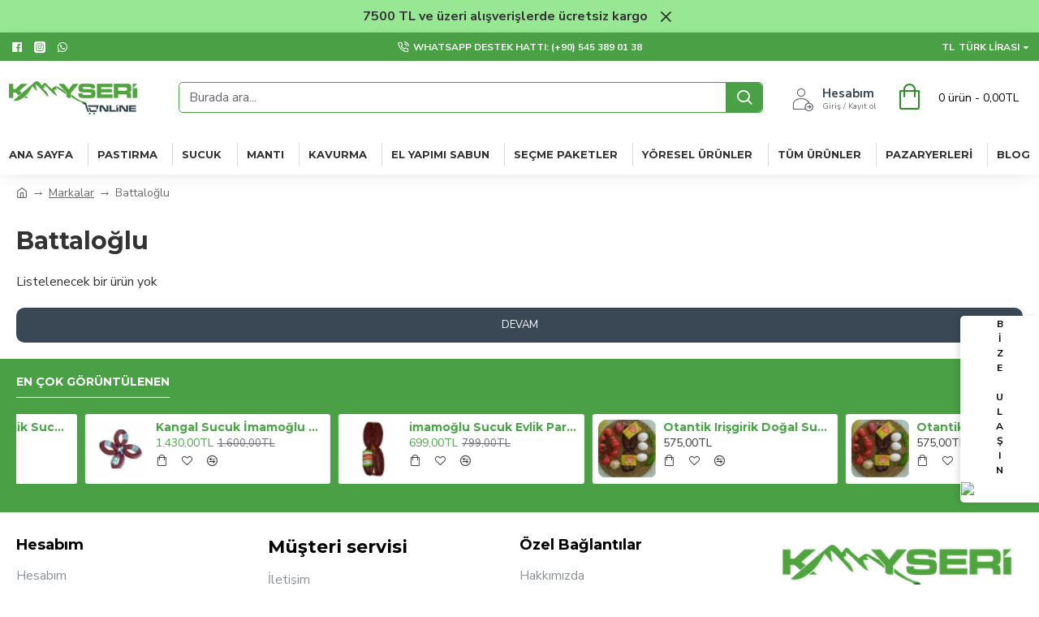

--- FILE ---
content_type: text/html; charset=utf-8
request_url: https://kayserionline.com/catalog/view/theme/journal3/skins/skin-default.css
body_size: 66353
content:
<!DOCTYPE html><html dir="ltr" lang="tr" class="desktop mac chrome chrome131 webkit oc30 is-guest route-common-home store-0 skin-1 desktop-header-active mobile-sticky layout-1" data-jb="24340784" data-jv="3.1.4" data-ov="3.0.2.0"><head typeof="og:website"><meta charset="UTF-8" /><meta name="viewport" content="width=device-width, initial-scale=1.0"><meta http-equiv="X-UA-Compatible" content="IE=edge"><title>Kayseri Online Yöresel Market Pastırma, Sucuk (Kangal ve Parmak), Mantı, Kavurma vb.</title><base href="https://kayserionline.com/" /><link rel="preconnect" href="https://fonts.googleapis.com/" crossorigin><link rel="preconnect" href="https://fonts.gstatic.com/" crossorigin><meta name="description" content="Kayseri Online Pastırma, Sucuk, Mantı, Kavurma, Çemen ve Diğer Yöresel Ürünler Market (İmamoğlu, Battaloğlu, Otantik İrişgirik, Erol Ceyhan)" /><meta name="keywords" content="Kayseri Online, yöresel, kayseri online market, pastırma kayseri, sucuk, mantı, kavurma, kayseri pastırması, kayseri sucuğu, kayseri mantısı" /><meta property="fb:app_id" content=""/><meta property="og:type" content="website"/><meta property="og:title" content="KayseriOnline"/><meta property="og:url" content="https://kayserionline.com/"/><meta property="og:image" content="https://kayserionline.com/image/cache/catalog/logo/kayseri-online-yeni-retina-600x315h.png"/><meta property="og:image:width" content="600"/><meta property="og:image:height" content="315"/><meta property="og:description" content="Kayseri Online Yöresel Market, Kahvaltılık Sucuk, Pastırma, Kavurma, Mantı çeşitlerinin keyfini çıkarın."/><meta name="twitter:card" content="summary"/><meta name="twitter:title" content="KayseriOnline"/><meta name="twitter:image" content="https://kayserionline.com/image/cache/catalog/logo/kayseri-online-yeni-retina-200x200h.png"/><meta name="twitter:image:width" content="200"/><meta name="twitter:image:height" content="200"/><meta name="twitter:description" content="Kayseri Online Yöresel Market, Kahvaltılık Sucuk, Pastırma, Kavurma, Mantı çeşitlerinin keyfini çıkarın."/><script>window['Journal'] = {"isPopup":false,"isPhone":false,"isTablet":false,"isDesktop":true,"filterScrollTop":false,"filterUrlValuesSeparator":",","countdownDay":"G\u00fcn","countdownHour":"Saat","countdownMin":"Dk","countdownSec":"Sn","globalPageColumnLeftTabletStatus":false,"globalPageColumnRightTabletStatus":false,"scrollTop":true,"scrollToTop":false,"notificationHideAfter":"5000","quickviewPageStyleCloudZoomStatus":true,"quickviewPageStyleAdditionalImagesCarousel":false,"quickviewPageStyleAdditionalImagesCarouselStyleSpeed":"500","quickviewPageStyleAdditionalImagesCarouselStyleAutoPlay":true,"quickviewPageStyleAdditionalImagesCarouselStylePauseOnHover":true,"quickviewPageStyleAdditionalImagesCarouselStyleDelay":"3000","quickviewPageStyleAdditionalImagesCarouselStyleLoop":true,"quickviewPageStyleAdditionalImagesHeightAdjustment":"5","quickviewPageStyleProductStockUpdate":false,"quickviewPageStylePriceUpdate":false,"quickviewPageStyleOptionsSelect":"none","quickviewText":"H\u0131zl\u0131 G\u00f6r\u00fcn\u00fcm","mobileHeaderOn":"tablet","subcategoriesCarouselStyleSpeed":"500","subcategoriesCarouselStyleAutoPlay":true,"subcategoriesCarouselStylePauseOnHover":true,"subcategoriesCarouselStyleDelay":"3000","subcategoriesCarouselStyleLoop":true,"productPageStyleImageCarouselStyleSpeed":"500","productPageStyleImageCarouselStyleAutoPlay":false,"productPageStyleImageCarouselStylePauseOnHover":true,"productPageStyleImageCarouselStyleDelay":"3000","productPageStyleImageCarouselStyleLoop":false,"productPageStyleCloudZoomStatus":true,"productPageStyleCloudZoomPosition":"inner","productPageStyleAdditionalImagesCarousel":true,"productPageStyleAdditionalImagesCarouselStyleSpeed":"500","productPageStyleAdditionalImagesCarouselStyleAutoPlay":true,"productPageStyleAdditionalImagesCarouselStylePauseOnHover":true,"productPageStyleAdditionalImagesCarouselStyleDelay":"3000","productPageStyleAdditionalImagesCarouselStyleLoop":false,"productPageStyleAdditionalImagesHeightAdjustment":"5","productPageStyleProductStockUpdate":true,"productPageStylePriceUpdate":true,"productPageStyleOptionsSelect":"none","infiniteScrollStatus":true,"infiniteScrollOffset":"10","infiniteScrollLoadPrev":"\u00d6nceki \u00dcr\u00fcnleri Y\u00fckle","infiniteScrollLoadNext":"Sonraki \u00dcr\u00fcnleri Y\u00fckle","infiniteScrollLoading":"Y\u00fckleniyor...","infiniteScrollNoneLeft":"Listenin sonuna geldiniz.","checkoutUrl":"https:\/\/kayserionline.com\/hizli-siparis","headerHeight":"90","headerCompactHeight":"60","mobileMenuOn":"","searchStyleSearchAutoSuggestStatus":true,"searchStyleSearchAutoSuggestDescription":true,"headerMiniSearchDisplay":"default","stickyStatus":true,"stickyFullHomePadding":false,"stickyFullwidth":true,"stickyAt":"","stickyHeight":"40","headerTopBarHeight":"35","topBarStatus":true,"headerType":"classic","headerMobileHeight":"60","headerMobileStickyStatus":true,"headerMobileTopBarVisibility":true,"headerMobileTopBarHeight":"44","headerNotice":[{"m":56,"c":"8dc5ed03"}],"notification":[{"m":346,"c":"6e57928a"}],"columnsCount":0};</script><script>if(window.NodeList&&!NodeList.prototype.forEach){NodeList.prototype.forEach=Array.prototype.forEach;}
(function(){if(Journal['isPhone']){return;}
var wrappers=['search','cart','cart-content','logo','language','currency'];var documentClassList=document.documentElement.classList;function extractClassList(){return['desktop','tablet','phone','desktop-header-active','mobile-header-active','mobile-menu-active'].filter(function(cls){return documentClassList.contains(cls);});}
function mqr(mqls,listener){Object.keys(mqls).forEach(function(k){mqls[k].addListener(listener);});listener();}
function mobileMenu(){console.warn('mobile menu!');var element=document.querySelector('#main-menu');var wrapper=document.querySelector('.mobile-main-menu-wrapper');if(element&&wrapper){wrapper.appendChild(element);}
var main_menu=document.querySelector('.main-menu');if(main_menu){main_menu.classList.add('accordion-menu');}
document.querySelectorAll('.main-menu .dropdown-toggle').forEach(function(element){element.classList.remove('dropdown-toggle');element.classList.add('collapse-toggle');element.removeAttribute('data-toggle');});document.querySelectorAll('.main-menu .dropdown-menu').forEach(function(element){element.classList.remove('dropdown-menu');element.classList.remove('j-dropdown');element.classList.add('collapse');});}
function desktopMenu(){console.warn('desktop menu!');var element=document.querySelector('#main-menu');var wrapper=document.querySelector('.desktop-main-menu-wrapper');if(element&&wrapper){wrapper.insertBefore(element,document.querySelector('#main-menu-2'));}
var main_menu=document.querySelector('.main-menu');if(main_menu){main_menu.classList.remove('accordion-menu');}
document.querySelectorAll('.main-menu .collapse-toggle').forEach(function(element){element.classList.add('dropdown-toggle');element.classList.remove('collapse-toggle');element.setAttribute('data-toggle','dropdown');});document.querySelectorAll('.main-menu .collapse').forEach(function(element){element.classList.add('dropdown-menu');element.classList.add('j-dropdown');element.classList.remove('collapse');});document.body.classList.remove('mobile-wrapper-open');}
function mobileHeader(){console.warn('mobile header!');Object.keys(wrappers).forEach(function(k){var element=document.querySelector('#'+wrappers[k]);var wrapper=document.querySelector('.mobile-'+wrappers[k]+'-wrapper');if(element&&wrapper){wrapper.appendChild(element);}
if(wrappers[k]==='cart-content'){if(element){element.classList.remove('j-dropdown');element.classList.remove('dropdown-menu');}}});var search=document.querySelector('#search');var cart=document.querySelector('#cart');if(search&&(Journal['searchStyle']==='full')){search.classList.remove('full-search');search.classList.add('mini-search');}
if(cart&&(Journal['cartStyle']==='full')){cart.classList.remove('full-cart');cart.classList.add('mini-cart')}}
function desktopHeader(){console.warn('desktop header!');Object.keys(wrappers).forEach(function(k){var element=document.querySelector('#'+wrappers[k]);var wrapper=document.querySelector('.desktop-'+wrappers[k]+'-wrapper');if(wrappers[k]==='cart-content'){if(element){element.classList.add('j-dropdown');element.classList.add('dropdown-menu');document.querySelector('#cart').appendChild(element);}}else{if(element&&wrapper){wrapper.appendChild(element);}}});var search=document.querySelector('#search');var cart=document.querySelector('#cart');if(search&&(Journal['searchStyle']==='full')){search.classList.remove('mini-search');search.classList.add('full-search');}
if(cart&&(Journal['cartStyle']==='full')){cart.classList.remove('mini-cart');cart.classList.add('full-cart');}
documentClassList.remove('mobile-cart-content-container-open');documentClassList.remove('mobile-main-menu-container-open');documentClassList.remove('mobile-overlay');}
function moveElements(classList){if(classList.includes('mobile-header-active')){mobileHeader();mobileMenu();}else if(classList.includes('mobile-menu-active')){desktopHeader();mobileMenu();}else{desktopHeader();desktopMenu();}}
var mqls={phone:window.matchMedia('(max-width: 768px)'),tablet:window.matchMedia('(max-width: 1024px)'),menu:window.matchMedia('(max-width: '+Journal['mobileMenuOn']+'px)')};mqr(mqls,function(){var oldClassList=extractClassList();if(Journal['isDesktop']){if(mqls.phone.matches){documentClassList.remove('desktop');documentClassList.remove('tablet');documentClassList.add('mobile');documentClassList.add('phone');}else if(mqls.tablet.matches){documentClassList.remove('desktop');documentClassList.remove('phone');documentClassList.add('mobile');documentClassList.add('tablet');}else{documentClassList.remove('mobile');documentClassList.remove('phone');documentClassList.remove('tablet');documentClassList.add('desktop');}
if(documentClassList.contains('phone')||(documentClassList.contains('tablet')&&Journal['mobileHeaderOn']==='tablet')){documentClassList.remove('desktop-header-active');documentClassList.add('mobile-header-active');}else{documentClassList.remove('mobile-header-active');documentClassList.add('desktop-header-active');}}
if(documentClassList.contains('desktop-header-active')&&mqls.menu.matches){documentClassList.add('mobile-menu-active');}else{documentClassList.remove('mobile-menu-active');}
var newClassList=extractClassList();if(oldClassList.join(' ')!==newClassList.join(' ')){if(documentClassList.contains('safari')&&!documentClassList.contains('ipad')&&navigator.maxTouchPoints&&navigator.maxTouchPoints>2){window.fetch('index.php?route=journal3/journal3/device_detect',{method:'POST',body:'device=ipad',headers:{'Content-Type':'application/x-www-form-urlencoded'}}).then(function(data){return data.json();}).then(function(data){if(data.response.reload){window.location.reload();}});}
if(document.readyState==='loading'){document.addEventListener('DOMContentLoaded',function(){moveElements(newClassList);});}else{moveElements(newClassList);}}});})();(function(){var cookies={};var style=document.createElement('style');var documentClassList=document.documentElement.classList;document.head.appendChild(style);document.cookie.split('; ').forEach(function(c){var cc=c.split('=');cookies[cc[0]]=cc[1];});if(Journal['popup']){for(var i in Journal['popup']){if(!cookies['p-'+Journal['popup'][i]['c']]){documentClassList.add('popup-open');documentClassList.add('popup-center');break;}}}
if(Journal['notification']){for(var i in Journal['notification']){if(cookies['n-'+Journal['notification'][i]['c']]){style.sheet.insertRule('.module-notification-'+Journal['notification'][i]['m']+'{ display:none }');}}}
if(Journal['headerNotice']){for(var i in Journal['headerNotice']){if(cookies['hn-'+Journal['headerNotice'][i]['c']]){style.sheet.insertRule('.module-header_notice-'+Journal['headerNotice'][i]['m']+'{ display:none }');}}}
if(Journal['layoutNotice']){for(var i in Journal['layoutNotice']){if(cookies['ln-'+Journal['layoutNotice'][i]['c']]){style.sheet.insertRule('.module-layout_notice-'+Journal['layoutNotice'][i]['m']+'{ display:none }');}}}})();</script><link href="https://fonts.googleapis.com/css?family=Montserrat:700,400%7CNunito+Sans:700,400%7CCaveat:400&amp;subset=latin-ext&amp;display=block" type="text/css" rel="stylesheet"/><link href="catalog/view/theme/journal3/assets/00eb0b2670feb39b524d082e801e1e24.css?v=24340784" type="text/css" rel="stylesheet" media="all" /><link href="https://kayserionline.com/image/catalog/logo/kayseri-online-favicon.png" rel="icon" /><link href="https://kayserionline.com/catalog/view/theme/journal3/skins/skin-default.css" rel="stylesheet" /><!-- Google Tag Manager --><script>(function(w,d,s,l,i){w[l]=w[l]||[];w[l].push({'gtm.start':
new Date().getTime(),event:'gtm.js'});var f=d.getElementsByTagName(s)[0],
j=d.createElement(s),dl=l!='dataLayer'?'&l='+l:'';j.async=true;j.src=
'https://www.googletagmanager.com/gtm.js?id='+i+dl;f.parentNode.insertBefore(j,f);
})(window,document,'script','dataLayer','GTM-5P6SN4C');</script><!-- End Google Tag Manager --> 

<!-- Google tag (gtag.js) --><script async src="https://www.googletagmanager.com/gtag/js?id=G-9XZC73H6TL"></script><script>
window.dataLayer = window.dataLayer || [];
function gtag(){dataLayer.push(arguments);}
gtag('js', new Date());

gtag('config', 'G-9XZC73H6TL');
</script><style>
.blog-post .post-details .post-stats{white-space:nowrap;overflow-x:auto;overflow-y:hidden;-webkit-overflow-scrolling:touch;;font-size:14px;margin-top:20px;margin-bottom:15px;padding-bottom:15px;border-width:0;border-bottom-width:1px;border-style:solid;border-color:rgba(221, 221, 221, 1)}.blog-post .post-details .post-stats .p-category{flex-wrap:nowrap;display:inline-flex}.mobile .blog-post .post-details .post-stats{overflow-x:scroll}.blog-post .post-details .post-stats::-webkit-scrollbar{-webkit-appearance:none;height:1px;height:1px;width:1px}.blog-post .post-details .post-stats::-webkit-scrollbar-track{background-color:white}.blog-post .post-details .post-stats::-webkit-scrollbar-thumb{background-color:#999;background-color:rgba(73, 160, 69, 1)}.blog-post .post-details .post-stats .p-posted{display:inline-flex}.blog-post .post-details .post-stats .p-author{display:none}.blog-post .post-details .post-stats .p-date{display:inline-flex}.p-date-image{color:rgba(255, 255, 255, 1);font-weight:700;background:rgba(73, 160, 69, 1);margin:5px}.p-date-image
i{color:rgba(255, 255, 255, 1)}.blog-post .post-details .post-stats .p-comment{display:inline-flex}.blog-post .post-details .post-stats .p-view{display:inline-flex}.post-content>p{margin-bottom:10px}.post-image{display:block;text-align:left;float:none;margin-bottom:20px}.post-image
img{box-shadow:0 10px 30px rgba(0,0,0,0.1)}.post-content{column-count:initial;column-gap:40px;column-rule-color:rgba(221, 221, 221, 1);column-rule-width:1px;column-rule-style:solid}.blog-post
.tags{justify-content:center}.post-comments{margin-top:20px}.reply-btn.btn,.reply-btn.btn:visited{font-size:12px;font-weight:400;text-transform:none}.reply-btn.btn{padding:2px;padding-right:6px;padding-left:6px;border-radius:10px !important;min-width:20px;min-height:20px}.desktop .reply-btn.btn:hover{box-shadow:0 5px 30px -5px rgba(0,0,0,0.25)}.reply-btn.btn:active,.reply-btn.btn:hover:active,.reply-btn.btn:focus:active{box-shadow:inset 0 0 20px rgba(0,0,0,0.25)}.reply-btn.btn:focus{box-shadow:inset 0 0 20px rgba(0,0,0,0.25)}.reply-btn.btn.btn.disabled::after{font-size:20px}.post-comment{margin-bottom:30px;padding-bottom:15px;border-width:0;border-bottom-width:1px;border-style:solid;border-color:rgba(221,221,221,1)}.post-reply{margin-top:15px;margin-left:60px;padding-top:20px;border-width:0;border-top-width:1px;border-style:solid;border-color:rgba(221,221,221,1)}.user-avatar{display:block;margin-right:15px;border-radius:50%}.module-blog_comments .side-image{display:block}.post-comment .user-name{font-size:18px;font-weight:700}.post-comment .user-data
div{font-size:12px}.post-comment .user-site::before{left:-1px}.post-comment .user-data .user-date{display:inline-flex}.post-comment .user-data .user-time{display:inline-flex}.comment-form .form-group:not(.required){display:flex}.user-data .user-site{display:inline-flex}.main-posts.post-grid .post-layout.swiper-slide{margin-right:20px;width:calc((100% - 2 * 20px) / 3 - 0.01px)}.main-posts.post-grid .post-layout:not(.swiper-slide){padding:10px;width:calc(100% / 3 - 0.01px)}.one-column #content .main-posts.post-grid .post-layout.swiper-slide{margin-right:20px;width:calc((100% - 1 * 20px) / 2 - 0.01px)}.one-column #content .main-posts.post-grid .post-layout:not(.swiper-slide){padding:10px;width:calc(100% / 2 - 0.01px)}.two-column #content .main-posts.post-grid .post-layout.swiper-slide{margin-right:0px;width:calc((100% - 0 * 0px) / 1 - 0.01px)}.two-column #content .main-posts.post-grid .post-layout:not(.swiper-slide){padding:0px;width:calc(100% / 1 - 0.01px)}.side-column .main-posts.post-grid .post-layout.swiper-slide{margin-right:0px;width:calc((100% - 0 * 0px) / 1 - 0.01px)}.side-column .main-posts.post-grid .post-layout:not(.swiper-slide){padding:0px;width:calc(100% / 1 - 0.01px)}.main-posts.post-grid{margin:-10px}.post-grid .post-thumb{border-radius:10px}.post-grid .post-thumb .image
a{border-radius:10px}.post-grid .post-thumb:hover .image
img{transform:scale(1.15)}.post-grid .post-thumb
.caption{position:relative;bottom:auto;width:auto}.post-grid .post-thumb
.name{display:flex;width:auto;margin-left:auto;margin-right:auto;justify-content:center;margin-left:auto;margin-right:auto;margin-top:12px;margin-bottom:12px}.post-grid .post-thumb .name
a{white-space:nowrap;overflow:hidden;text-overflow:ellipsis;font-family:'Montserrat';font-weight:700;font-size:18px;color:rgba(58, 71, 84, 1)}.desktop .post-grid .post-thumb .name a:hover{color:rgba(47, 140, 43, 1)}.post-grid .post-thumb
.description{display:block;text-align:center;margin-bottom:10px}.post-grid .post-thumb .button-group{display:flex;justify-content:center;margin-top:10px;margin-bottom:10px}.post-grid .post-thumb .btn-read-more::before{display:none}.post-grid .post-thumb .btn-read-more::after{display:none;content:'\e5c8' !important;font-family:icomoon !important}.post-grid .post-thumb .btn-read-more .btn-text{display:inline-block;padding:0}.post-grid .post-thumb .btn-read-more.btn, .post-grid .post-thumb .btn-read-more.btn:visited{color:rgba(51, 51, 51, 1)}.post-grid .post-thumb .btn-read-more.btn:hover{color:rgba(51, 51, 51, 1) !important;background:rgba(255, 255, 255, 1) !important}.post-grid .post-thumb .btn-read-more.btn:active, .post-grid .post-thumb .btn-read-more.btn:hover:active, .post-grid .post-thumb .btn-read-more.btn:focus:active{color:rgba(51, 51, 51, 1) !important;background:rgba(255, 255, 255, 1) !important}.post-grid .post-thumb .btn-read-more.btn:focus{color:rgba(51, 51, 51, 1) !important;background:rgba(255, 255, 255, 1)}.post-grid .post-thumb .btn-read-more.btn{background:none;border-width:1px;border-style:solid;border-color:rgba(105, 105, 115, 1);padding:13px;padding-right:18px;padding-left:18px}.post-grid .post-thumb .btn-read-more.btn:hover, .post-grid .post-thumb .btn-read-more.btn:active:hover{border-color:rgba(47, 140, 43, 1)}.post-grid .post-thumb .btn-read-more.btn.btn.disabled::after{font-size:20px}.post-grid .post-thumb .post-stats{display:flex;justify-content:center;position:absolute;transform:translateY(-100%);width:100%;background:rgba(240, 242, 245, 0.9);padding:7px}.post-grid .post-thumb .post-stats .p-author{display:flex}.post-grid .post-thumb
.image{display:block}.post-grid .post-thumb .p-date{display:flex}.post-grid .post-thumb .post-stats .p-comment{display:flex}.post-grid .post-thumb .post-stats .p-view{display:flex}.post-grid .post-thumb .p-date-image{margin:10px}.post-grid .post-thumb .btn-read-more{padding:10px
!important}.post-grid .post-thumb .button-group .btn.btn-read-more{border-radius:40px !important}.post-list .post-layout:not(.swiper-slide){margin-bottom:30px}.post-list .post-thumb
.caption{flex-basis:200px;background:rgba(250, 250, 250, 1);padding:20px;padding-top:15px}.desktop .post-list .post-thumb:hover{box-shadow:0 15px 90px -10px rgba(0, 0, 0, 0.2)}.post-list .post-thumb:hover .image
img{transform:scale(1.15)}.post-list .post-thumb
.name{display:flex;width:auto;margin-left:auto;margin-right:auto;justify-content:flex-start;margin-left:0;margin-right:auto}.post-list .post-thumb .name
a{white-space:normal;overflow:visible;text-overflow:initial;font-family:'Montserrat';font-weight:700;font-size:22px}.post-list .post-thumb
.description{display:block;color:rgba(105, 105, 115, 1);padding-top:5px;padding-bottom:5px;margin-top:10px;margin-bottom:10px}.post-list .post-thumb .button-group{display:flex;justify-content:flex-start}.post-list .post-thumb .btn-read-more::before{display:inline-block}.post-list .post-thumb .btn-read-more .btn-text{display:inline-block;padding:0
.4em}.post-list .post-thumb .btn-read-more::after{content:'\e5c8' !important;font-family:icomoon !important}.post-list .post-thumb .btn-read-more.btn, .post-list .post-thumb .btn-read-more.btn:visited{color:rgba(51, 51, 51, 1)}.post-list .post-thumb .btn-read-more.btn:hover{color:rgba(51, 51, 51, 1) !important;background:rgba(255, 255, 255, 1) !important}.post-list .post-thumb .btn-read-more.btn:active, .post-list .post-thumb .btn-read-more.btn:hover:active, .post-list .post-thumb .btn-read-more.btn:focus:active{color:rgba(51, 51, 51, 1) !important;background:rgba(255, 255, 255, 1) !important}.post-list .post-thumb .btn-read-more.btn:focus{color:rgba(51, 51, 51, 1) !important;background:rgba(255, 255, 255, 1)}.post-list .post-thumb .btn-read-more.btn{background:none;border-width:1px;border-style:solid;border-color:rgba(105, 105, 115, 1);padding:13px;padding-right:18px;padding-left:18px}.post-list .post-thumb .btn-read-more.btn:hover, .post-list .post-thumb .btn-read-more.btn:active:hover{border-color:rgba(47, 140, 43, 1)}.post-list .post-thumb .btn-read-more.btn.btn.disabled::after{font-size:20px}.post-list .post-thumb .post-stats{display:flex;justify-content:flex-start;margin-bottom:5px}.post-list .post-thumb .post-stats .p-author{display:block}.post-list .post-thumb .p-date{display:flex}.post-list .post-thumb .post-stats .p-comment{display:block}.post-list .post-thumb .post-stats .p-view{display:flex}.blog-feed
span{display:block;color:rgba(51, 51, 51, 1) !important}.blog-feed{display:inline-flex;margin-right:-20px}.blog-feed::before{content:'\f143' !important;font-family:icomoon !important;font-size:14px;color:rgba(233, 102, 49, 1)}.desktop .blog-feed:hover
span{text-decoration:underline !important}.countdown{font-family:'Montserrat';font-weight:400;font-size:15px;color:rgba(51, 51, 51, 1);background:rgba(255, 255, 255, 1);border-width:1px;border-style:solid;border-color:rgba(221, 221, 221, 1);border-radius:3px;width:90%}.countdown div
span{color:rgba(105,105,115,1)}.countdown>div{border-style:solid;border-color:rgba(221, 221, 221, 1)}.boxed-layout .site-wrapper{overflow:hidden}.boxed-layout
.header{padding:0
20px}.boxed-layout
.breadcrumb{padding-left:20px;padding-right:20px}.wrapper, .mega-menu-content, .site-wrapper > .container, .grid-cols,.desktop-header-active .is-sticky .header .desktop-main-menu-wrapper,.desktop-header-active .is-sticky .sticky-fullwidth-bg,.boxed-layout .site-wrapper, .breadcrumb, .title-wrapper, .page-title > span,.desktop-header-active .header .top-bar,.desktop-header-active .header .mid-bar,.desktop-main-menu-wrapper{max-width:1280px}.desktop-main-menu-wrapper .main-menu>.j-menu>.first-dropdown::before{transform:translateX(calc(0px - (100vw - 1280px) / 2))}html[dir='rtl'] .desktop-main-menu-wrapper .main-menu>.j-menu>.first-dropdown::before{transform:none;right:calc(0px - (100vw - 1280px) / 2)}.desktop-main-menu-wrapper .main-menu>.j-menu>.first-dropdown.mega-custom::before{transform:translateX(calc(0px - (200vw - 1280px) / 2))}html[dir='rtl'] .desktop-main-menu-wrapper .main-menu>.j-menu>.first-dropdown.mega-custom::before{transform:none;right:calc(0px - (200vw - 1280px) / 2)}body{background:rgba(255, 255, 255, 1);font-family:'Nunito Sans';font-weight:400;font-size:16px;color:rgba(51,51,51,1);line-height:1.5;-webkit-font-smoothing:antialiased}#content{padding-top:20px;padding-bottom:20px}.column-left
#content{padding-left:20px}.column-right
#content{padding-right:20px}.side-column{max-width:240px;padding:20px;padding-left:0px}.one-column
#content{max-width:calc(100% - 240px)}.two-column
#content{max-width:calc(100% - 240px * 2)}#column-left{border-width:0;border-right-width:1px;border-style:solid;border-color:rgba(221,221,221,1)}#column-right{border-width:0;border-left-width:1px;border-style:solid;border-color:rgba(221,221,221,1);padding:20px;padding-right:0px}.page-title{display:block}.dropdown.drop-menu>.j-dropdown{left:0;right:auto;transform:translate3d(0,-10px,0)}.dropdown.drop-menu.animating>.j-dropdown{left:0;right:auto;transform:none}.dropdown.drop-menu>.j-dropdown::before{left:10px;right:auto;transform:translateX(0)}.dropdown.dropdown .j-menu .dropdown>a>.count-badge{margin-right:0}.dropdown.dropdown .j-menu .dropdown>a>.count-badge+.open-menu+.menu-label{margin-left:7px}.dropdown.dropdown .j-menu .dropdown>a::after{display:block}.dropdown.dropdown .j-menu>li>a{font-size:14px;color:rgba(51, 51, 51, 1);font-weight:400;background:rgba(255, 255, 255, 1);padding:10px}.desktop .dropdown.dropdown .j-menu > li:hover > a, .dropdown.dropdown .j-menu>li.active>a{color:rgba(255, 255, 255, 1);background:rgba(47, 140, 43, 1)}.dropdown.dropdown .j-menu .links-text{white-space:normal;overflow:visible;text-overflow:initial}.dropdown.dropdown .j-menu>li>a::before{margin-right:7px;min-width:20px;font-size:18px}.dropdown.dropdown .j-menu a .count-badge{display:none;position:relative}.dropdown.dropdown:not(.mega-menu) .j-dropdown{min-width:200px}.dropdown.dropdown:not(.mega-menu) .j-menu{box-shadow:30px 40px 90px -10px rgba(0, 0, 0, 0.2)}.dropdown.dropdown .j-dropdown::before{display:block;border-bottom-color:rgba(255,255,255,1);margin-left:7px;margin-top:-10px}legend{font-family:'Montserrat';font-weight:700;font-size:18px;color:rgba(51,51,51,1);margin-bottom:15px;white-space:normal;overflow:visible;text-overflow:initial;text-align:left;font-family:'Montserrat';font-weight:700;font-size:18px;color:rgba(51,51,51,1);margin-bottom:15px;white-space:normal;overflow:visible;text-overflow:initial;text-align:left}legend::after{display:none;margin-top:10px;left:initial;right:initial;margin-left:0;margin-right:auto;transform:none;display:none;margin-top:10px;left:initial;right:initial;margin-left:0;margin-right:auto;transform:none}legend.page-title>span::after{display:none;margin-top:10px;left:initial;right:initial;margin-left:0;margin-right:auto;transform:none;display:none;margin-top:10px;left:initial;right:initial;margin-left:0;margin-right:auto;transform:none}legend::after,legend.page-title>span::after{width:50px;height:1px;background:rgba(47,140,43,1);width:50px;height:1px;background:rgba(47,140,43,1)}.title{font-family:'Montserrat';font-weight:700;font-size:18px;color:rgba(51,51,51,1);margin-bottom:15px;white-space:normal;overflow:visible;text-overflow:initial;text-align:left}.title::after{display:none;margin-top:10px;left:initial;right:initial;margin-left:0;margin-right:auto;transform:none}.title.page-title>span::after{display:none;margin-top:10px;left:initial;right:initial;margin-left:0;margin-right:auto;transform:none}.title::after,.title.page-title>span::after{width:50px;height:1px;background:rgba(47, 140, 43, 1)}html:not(.popup) .page-title{font-size:30px;text-align:left;margin-bottom:20px;white-space:normal;overflow:visible;text-overflow:initial}html:not(.popup) .page-title::after, html:not(.popup) .page-title.page-title>span::after{width:50px;height:3px;background:rgba(73, 160, 69, 1)}html:not(.popup) .page-title::after{margin-top:10px}html:not(.popup) .page-title.page-title>span::after{margin-top:10px}.menu-label{font-family:'Montserrat';font-weight:400;color:rgba(255,255,255,1);text-transform:none;background:rgba(73,160,69,1);border-radius:2px;padding:1px;padding-right:5px;padding-left:5px}.title.module-title{font-size:22px;font-weight:700;padding:0px;white-space:normal;overflow:visible;text-overflow:initial}.btn,.btn:visited{font-size:13px;color:rgba(255,255,255,1);font-weight:400;text-transform:uppercase}.btn:hover{color:rgba(255, 255, 255, 1) !important;background:rgba(47, 140, 43, 1) !important}.btn:active,.btn:hover:active,.btn:focus:active{color:rgba(255, 255, 255, 1) !important;background:rgba(73, 160, 69, 1) !important;box-shadow:inset 0 0 5px rgba(0,0,0,0.1)}.btn:focus{color:rgba(255, 255, 255, 1) !important;box-shadow:inset 0 0 5px rgba(0,0,0,0.1)}.btn{background:rgba(58, 71, 84, 1);border-width:2px;padding:15px;padding-right:20px;padding-left:20px;border-radius:10px !important}.desktop .btn:hover{box-shadow:0 10px 30px rgba(0,0,0,0.1)}.btn.btn.disabled::after{font-size:20px}.btn-secondary.btn,.btn-secondary.btn:visited{color:rgba(51,51,51,1)}.btn-secondary.btn:hover{color:rgba(255, 255, 255, 1) !important;background:rgba(47, 140, 43, 1) !important}.btn-secondary.btn{background:rgba(253,194,45,1)}.btn-secondary.btn.btn.disabled::after{font-size:20px}.btn-success.btn{background:rgba(80,173,85,1)}.btn-success.btn:hover{background:rgba(47, 140, 43, 1) !important}.btn-success.btn.btn.disabled::after{font-size:20px}.btn-danger.btn{background:rgba(73, 160, 69, 1);padding:5px;border-radius:10px !important}.btn-danger.btn.btn.disabled::after{font-size:20px}.btn-warning.btn,.btn-warning.btn:visited{color:rgba(51,51,51,1)}.btn-warning.btn:hover{color:rgba(255, 255, 255, 1) !important;background:rgba(47, 140, 43, 1) !important}.btn-warning.btn{background:rgba(253,194,45,1)}.btn-warning.btn.btn.disabled::after{font-size:20px}.btn-info.btn,.btn-info.btn:visited{color:rgba(255,255,255,1)}.btn-info.btn:hover{color:rgba(255, 255, 255, 1) !important}.btn-info.btn{background:rgba(105, 105, 115, 1);border-width:0px;border-radius:10px !important}.btn-info.btn.btn.disabled::after{font-size:20px}.btn-light.btn,.btn-light.btn:visited{color:rgba(51,51,51,1)}.btn-light.btn:hover{color:rgba(255, 255, 255, 1) !important;background:rgba(47, 140, 43, 1) !important}.btn-light.btn{background:rgba(238,238,238,1)}.btn-light.btn.btn.disabled::after{font-size:20px}.btn-dark.btn{background:rgba(44,54,64,1)}.btn-dark.btn.btn.disabled::after{font-size:20px}.buttons{margin-top:20px;border-radius:10px;font-size:12px}.buttons>div{flex:1;width:auto;flex-basis:0}.buttons > div
.btn{width:100%}.buttons .pull-left{margin-right:0}.buttons>div+div{padding-top:10px;padding-left:1px}.buttons .pull-right:only-child{flex:1;margin:0
0 0 auto}.buttons .pull-right:only-child
.btn{width:100%}.buttons input+.btn{margin-top:5px}.buttons input[type=checkbox]{margin-right:7px !important;margin-left:3px !important}.tags{margin-top:15px;justify-content:flex-start;font-size:13px;font-weight:700}.tags a,.tags-title{margin-right:8px;margin-bottom:8px}.tags
b{display:none}.tags
a{border-radius:10px;padding-right:8px;padding-left:8px;font-size:13px;color:rgba(255, 255, 255, 1);font-weight:400;text-decoration:none;background:rgba(44, 54, 64, 1)}.tags a:hover{color:rgba(255, 255, 255, 1);background:rgba(73, 160, 69, 1)}.tags a:active{color:rgba(255,255,255,1);background:rgba(47,140,43,1)}.breadcrumb{display:block !important;text-align:left;padding:10px;padding-left:0px;white-space:normal;-webkit-overflow-scrolling:touch}.breadcrumb::before{background:rgba(255, 255, 255, 1)}.breadcrumb li:first-of-type a i::before{content:'\eb69' !important;font-family:icomoon !important;top:1px}.breadcrumb
a{font-size:14px;color:rgba(105, 105, 115, 1)}.breadcrumb li:last-of-type
a{color:rgba(105,105,115,1)}.breadcrumb>li+li:before{content:'→';color:rgba(105, 105, 115, 1);top:1px}.mobile
.breadcrumb{overflow-x:visible}.breadcrumb::-webkit-scrollbar{-webkit-appearance:initial;height:1px;height:1px;width:1px}.breadcrumb::-webkit-scrollbar-track{background-color:white}.breadcrumb::-webkit-scrollbar-thumb{background-color:#999}.panel-group .panel-heading a::before{content:'\e5c8' !important;font-family:icomoon !important;margin-right:3px;order:10}.desktop .panel-group .panel-heading:hover a::before{color:rgba(73, 160, 69, 1)}.panel-group .panel-active .panel-heading a::before{content:'\e5db' !important;font-family:icomoon !important;color:rgba(73, 160, 69, 1)}.panel-group .panel-heading
a{justify-content:space-between;font-family:'Nunito Sans';font-weight:700;font-size:13px;color:rgba(51, 51, 51, 1);text-transform:uppercase;padding:12px;padding-right:5px;padding-bottom:10px}.panel-group .panel-heading:hover
a{color:rgba(47, 140, 43, 1)}.panel-group .panel-heading{background:rgba(250, 250, 250, 1)}.panel-group .panel-heading:hover, .panel-group .panel-active .panel-heading{background:rgba(255, 255, 255, 1)}.panel-group .panel-active .panel-heading:hover, .panel-group .panel-active .panel-heading{background:rgba(255, 255, 255, 1)}.panel-group
.panel{margin-top:5px !important}.panel-group{margin-top:-5px}.panel-group .panel-body{background:rgba(255, 255, 255, 1);padding:15px}.panel-group .panel-heading + .panel-collapse .panel-body{border-width:0;border-top-width:1px;border-style:solid;border-color:rgba(221, 221, 221, 1)}body h1, body h2, body h3, body h4, body h5, body
h6{font-family:'Montserrat';font-weight:700}body
a{color:rgba(73, 160, 69, 1);text-decoration:underline;display:inline-block}body a:hover{color:rgba(47, 140, 43, 1);text-decoration:none}body
p{margin-bottom:15px}body
h1{margin-bottom:20px}body
h2{font-size:30px;margin-bottom:15px}body
h3{margin-bottom:15px}body
h4{text-transform:uppercase;margin-bottom:15px}body
h5{font-family:'Caveat';font-weight:400;font-size:30px;color:rgba(105, 105, 115, 1);margin-bottom:20px}body
h6{font-family:'Montserrat';font-weight:700;font-size:15px;color:rgba(255, 255, 255, 1);text-transform:uppercase;background:rgba(73, 160, 69, 1);padding:10px;padding-top:7px;padding-bottom:7px;margin-top:5px;margin-bottom:15px;display:inline-block}body
blockquote{font-family:'Montserrat';font-weight:400;font-size:17px;color:rgba(44, 54, 64, 1);padding-left:20px;margin-top:20px;margin-bottom:20px;border-width:0;border-left-width:5px;border-style:solid;border-color:rgba(73, 160, 69, 1);float:none;display:flex;flex-direction:column;max-width:500px}body blockquote::before{margin-left:initial;margin-right:auto;float:none;content:'\e9af' !important;font-family:icomoon !important;font-size:45px;color:rgba(230, 230, 230, 1);margin-right:10px;margin-bottom:10px}body
hr{margin-top:20px;margin-bottom:20px;border-width:0;border-top-width:1px;border-style:solid;border-color:rgba(221, 221, 221, 1);overflow:hidden}body .drop-cap{font-family:'Montserrat' !important;font-weight:700 !important;font-size:60px !important;font-family:Georgia,serif;font-weight:700;margin-right:5px}body .amp::before{content:'\e901' !important;font-family:icomoon !important;font-size:25px;top:5px}body .video-responsive{max-width:550px;margin-bottom:20px}.count-badge{font-family:'Nunito Sans';font-weight:400;font-size:9px;color:rgba(255, 255, 255, 1);background:rgba(73, 160, 69, 1);border-width:2px;border-style:solid;border-color:rgba(255, 255, 255, 1);border-radius:10px}.product-label
b{font-family:'Nunito Sans';font-weight:700;font-size:11px;color:rgba(255,255,255,1);text-transform:uppercase;background:rgba(73,160,69,1);padding:7px}.product-label{margin:10px}.product-label.product-label-default
b{min-width:45px}.tooltip-inner{font-size:12px;color:rgba(255, 255, 255, 1);background:rgba(47, 140, 43, 1);border-radius:2px;box-shadow:0 -15px 100px -10px rgba(0, 0, 0, 0.1)}.tooltip.top .tooltip-arrow{border-top-color:rgba(47, 140, 43, 1)}.tooltip.right .tooltip-arrow{border-right-color:rgba(47, 140, 43, 1)}.tooltip.bottom .tooltip-arrow{border-bottom-color:rgba(47, 140, 43, 1)}.tooltip.left .tooltip-arrow{border-left-color:rgba(47,140,43,1)}table{border-width:1px !important;border-style:solid !important;border-color:rgba(221, 221, 221, 1) !important}table thead
td{font-size:12px;font-weight:700;text-transform:uppercase;background:rgba(238, 238, 238, 1)}table thead td, table thead
th{border-width:0 !important;border-bottom-width:1px !important;border-style:solid !important;border-color:rgba(221, 221, 221, 1) !important}table tfoot
td{background:rgba(238, 238, 238, 1)}table tfoot td, table tfoot
th{border-width:0 !important;border-top-width:1px !important;border-style:solid !important;border-color:rgba(221, 221, 221, 1) !important}.table-responsive{border-width:1px;border-style:solid;border-color:rgba(221,221,221,1);-webkit-overflow-scrolling:touch}.table-responsive>table{border-width:0px !important}.table-responsive::-webkit-scrollbar-thumb{background-color:rgba(73,160,69,1);border-radius:5px}.table-responsive::-webkit-scrollbar{height:2px;width:2px}.has-error{color:rgba(73, 160, 69, 1) !important}.form-group .control-label{max-width:150px;padding-top:7px;padding-bottom:5px;justify-content:flex-start}.has-error .form-control{border-style:solid !important;border-color:rgba(73, 160, 69, 1) !important}.required .control-label::after, .required .control-label+div::before,.text-danger{font-size:17px;color:rgba(73,160,69,1)}.form-group{margin-bottom:8px}.required.has-error .control-label::after, .required.has-error .control-label+div::before{color:rgba(73, 160, 69, 1) !important}.required .control-label::after, .required .control-label+div::before{margin-top:3px}input.form-control{color:rgba(51, 51, 51, 1) !important;background:rgba(250, 250, 250, 1) !important;border-width:1px !important;border-style:solid !important;border-color:rgba(221, 221, 221, 1) !important;border-radius:2px !important;max-width:500px;height:38px}input.form-control:focus{background:rgba(255, 255, 255, 1) !important;box-shadow:inset 0 0 5px rgba(0,0,0,0.1)}input.form-control:hover{border-color:rgba(47, 140, 43, 1) !important;box-shadow:0 5px 20px -5px rgba(0,0,0,0.1)}input.form-control:focus,input.form-control:active{border-color:rgba(47, 140, 43, 1) !important}textarea.form-control{color:rgba(51, 51, 51, 1) !important;background:rgba(250, 250, 250, 1) !important;border-width:1px !important;border-style:solid !important;border-color:rgba(221, 221, 221, 1) !important;border-radius:2px !important;height:100px}textarea.form-control:focus{background:rgba(255, 255, 255, 1) !important;box-shadow:inset 0 0 5px rgba(0,0,0,0.1)}textarea.form-control:hover{border-color:rgba(47, 140, 43, 1) !important;box-shadow:0 5px 20px -5px rgba(0,0,0,0.1)}textarea.form-control:focus,textarea.form-control:active{border-color:rgba(47, 140, 43, 1) !important}select.form-control{color:rgba(51, 51, 51, 1) !important;background:rgba(250, 250, 250, 1) !important;border-width:1px !important;border-style:solid !important;border-color:rgba(221, 221, 221, 1) !important;border-radius:2px !important;max-width:500px}select.form-control:focus{background:rgba(255, 255, 255, 1) !important;box-shadow:inset 0 0 5px rgba(0,0,0,0.1)}select.form-control:hover{border-color:rgba(47, 140, 43, 1) !important;box-shadow:0 5px 20px -5px rgba(0,0,0,0.1)}select.form-control:focus,select.form-control:active{border-color:rgba(47, 140, 43, 1) !important}.radio{width:100%}.checkbox{width:100%}.input-group .input-group-btn
.btn{min-width:36px;padding:12px;min-height:36px}.product-option-file .btn i::before{content:'\ebd8' !important;font-family:icomoon !important}.stepper input.form-control{background:none !important;border-width:1px !important;border-radius:10px !important}.stepper{width:50px;height:36px;border-style:solid;border-color:rgba(105, 105, 115, 1);border-radius:10px}.stepper span
i{color:rgba(105, 105, 115, 1);background-color:rgba(0, 0, 0, 0)}.stepper span i:hover{color:rgba(73,160,69,1)}.pagination-results{font-size:13px;letter-spacing:1px;margin-top:20px;justify-content:flex-start}.pagination-results .text-right{display:block}.pagination>li>a{color:rgba(51,51,51,1)}.pagination>li>a:hover{color:rgba(255,255,255,1)}.pagination>li.active>span,.pagination>li.active>span:hover,.pagination>li>a:focus{color:rgba(255,255,255,1)}.pagination>li{background:rgba(250,250,250,1);border-radius:2px}.pagination>li>a,.pagination>li>span{padding:5px;padding-right:6px;padding-left:6px}.pagination>li:hover{background:rgba(73,160,69,1)}.pagination>li.active{background:rgba(73, 160, 69, 1)}.pagination > li:first-child a::before, .pagination > li:last-child a::before{content:'\e940' !important;font-family:icomoon !important;color:rgba(51, 51, 51, 1)}.pagination > li:first-child:hover a::before, .pagination > li:last-child:hover a::before{color:rgba(255, 255, 255, 1)}.pagination > li .prev::before, .pagination > li .next::before{content:'\e93e' !important;font-family:icomoon !important;color:rgba(51, 51, 51, 1)}.pagination > li:hover .prev::before, .pagination > li:hover .next::before{color:rgba(255,255,255,1)}.pagination>li:not(:first-of-type){margin-left:5px}.rating .fa-stack{font-size:13px;width:1.2em}.rating .fa-star, .rating .fa-star+.fa-star-o{color:rgba(253, 194, 45, 1)}.rating .fa-star-o:only-child{color:rgba(51,51,51,1)}.rating-stars{border-top-left-radius:3px;border-top-right-radius:3px}.popup-inner-body{max-height:calc(100vh - 50px * 2)}.popup-container{max-width:calc(100% - 20px * 2)}.popup-bg{background:rgba(0,0,0,0.75)}.popup-body,.popup{background:rgba(255, 255, 255, 1)}.popup-content, .popup .site-wrapper{padding:20px}.popup-body{border-radius:3px;box-shadow:0 15px 90px -10px rgba(0, 0, 0, 0.2)}.popup-container .popup-close::before{content:'\e5cd' !important;font-family:icomoon !important;font-size:18px}.popup-close{width:30px;height:30px;margin-right:10px;margin-top:35px}.popup-container .btn.popup-close{border-radius:50% !important}.popup-container>.btn,.popup-container>.btn:visited{font-size:12px;color:rgba(51,51,51,1);text-transform:none}.popup-container>.btn:hover{color:rgba(47, 140, 43, 1) !important;background:none !important}.popup-container>.btn{background:none;border-style:none;padding:3px;box-shadow:none;border-radius:10px !important}.popup-container>.btn:active,.popup-container>.btn:hover:active,.popup-container>.btn:focus:active{background:none !important}.popup-container>.btn:focus{background:none}.popup-container>.btn.btn.disabled::after{font-size:20px}.scroll-top i::before{border-radius:20px;content:'\e5d8' !important;font-family:icomoon !important;font-size:20px;color:rgba(255, 255, 255, 1);background:rgba(73, 160, 69, 1);padding:10px}.scroll-top:hover i::before{background:rgba(47,140,43,1)}.scroll-top{left:auto;right:10px;transform:translateX(0);;margin-left:10px;margin-right:10px;margin-bottom:10px}.journal-loading > i::before, .ias-spinner > i::before, .lg-outer .lg-item::after,.btn.disabled::after{content:'\e900' !important;font-family:icomoon !important;font-size:30px;color:rgba(73, 160, 69, 1)}.journal-loading > .fa-spin, .lg-outer .lg-item::after,.btn.disabled::after{animation:fa-spin infinite linear;;animation-duration:1500ms}.btn-cart::before,.fa-shopping-cart::before{content:'\e92b' !important;font-family:icomoon !important;left:-1px}.btn-wishlist::before{content:'\f08a' !important;font-family:icomoon !important}.btn-compare::before,.compare-btn::before{content:'\eab6' !important;font-family:icomoon !important}.fa-refresh::before{content:'\eacd' !important;font-family:icomoon !important}.fa-times-circle::before,.fa-times::before,.reset-filter::before,.notification-close::before,.popup-close::before,.hn-close::before{content:'\e981' !important;font-family:icomoon !important}.p-author::before{content:'\ead9' !important;font-family:icomoon !important;margin-right:5px}.p-date::before{content:'\f133' !important;font-family:icomoon !important;margin-right:5px}.p-time::before{content:'\eb29' !important;font-family:icomoon !important;margin-right:5px}.p-comment::before{content:'\f27a' !important;font-family:icomoon !important;margin-right:5px}.p-view::before{content:'\f06e' !important;font-family:icomoon !important;margin-right:5px}.p-category::before{content:'\f022' !important;font-family:icomoon !important;margin-right:5px}.user-site::before{content:'\e321' !important;font-family:icomoon !important;left:-1px;margin-right:5px}.desktop ::-webkit-scrollbar{width:12px}.desktop ::-webkit-scrollbar-track{background:rgba(255, 255, 255, 1)}.desktop ::-webkit-scrollbar-thumb{background:rgba(73,160,69,1);border-width:4px;border-style:solid;border-color:rgba(255,255,255,1);border-radius:10px}.expand-content{max-height:70px}.block-expand.btn,.block-expand.btn:visited{font-size:12px;font-weight:400;text-transform:none}.block-expand.btn{padding:2px;padding-right:6px;padding-left:6px;border-radius:10px !important;min-width:20px;min-height:20px}.desktop .block-expand.btn:hover{box-shadow:0 5px 30px -5px rgba(0,0,0,0.25)}.block-expand.btn:active,.block-expand.btn:hover:active,.block-expand.btn:focus:active{box-shadow:inset 0 0 20px rgba(0,0,0,0.25)}.block-expand.btn:focus{box-shadow:inset 0 0 20px rgba(0,0,0,0.25)}.block-expand.btn.btn.disabled::after{font-size:20px}.block-expand::after{content:'Daha fazla'}.block-expanded .block-expand::after{content:'Daha az'}.block-expand::before{content:'\e5db' !important;font-family:icomoon !important;margin-right:5px}.block-expanded .block-expand::before{content:'\e5d8' !important;font-family:icomoon !important;margin-right:5px}.block-expand-overlay{background:linear-gradient(to bottom, transparent, rgba(255, 255, 255, 1))}.safari .block-expand-overlay{background:linear-gradient(to bottom, rgba(255,255,255,0), rgba(255, 255, 255, 1))}.iphone .block-expand-overlay{background:linear-gradient(to bottom, rgba(255,255,255,0), rgba(255, 255, 255, 1))}.ipad .block-expand-overlay{background:linear-gradient(to bottom,rgba(255,255,255,0),rgba(255,255,255,1))}.old-browser{color:rgba(42,42,42,1);background:rgba(255,255,255,1)}.notification-cart.notification{max-width:400px;margin:20px;margin-bottom:0px;padding:10px;background:rgba(250, 250, 250, 1);border-radius:10px;box-shadow:0 15px 90px -10px rgba(0, 0, 0, 0.2);color:rgba(105, 105, 115, 1)}.notification-cart .notification-close{display:block;width:25px;height:25px;margin-right:5px;margin-top:5px}.notification-cart .notification-close::before{content:'\e5cd' !important;font-family:icomoon !important;font-size:20px}.notification-cart .btn.notification-close{border-radius:10px !important}.notification-cart .notification-close.btn, .notification-cart .notification-close.btn:visited{font-size:12px;color:rgba(51, 51, 51, 1);text-transform:none}.notification-cart .notification-close.btn:hover{color:rgba(47, 140, 43, 1) !important;background:none !important}.notification-cart .notification-close.btn{background:none;border-style:none;padding:3px;box-shadow:none;border-radius:10px !important}.notification-cart .notification-close.btn:active, .notification-cart .notification-close.btn:hover:active, .notification-cart .notification-close.btn:focus:active{background:none !important}.notification-cart .notification-close.btn:focus{background:none}.notification-cart .notification-close.btn.btn.disabled::after{font-size:20px}.notification-cart
img{display:block;margin-right:10px;margin-bottom:10px;border-radius:10px}.notification-cart .notification-title{color:rgba(51, 51, 51, 1)}.notification-cart .notification-buttons{display:flex;padding:10px;margin:-10px;margin-top:5px}.notification-cart .notification-view-cart{display:inline-flex;flex-grow:1}.notification-cart .notification-checkout{display:inline-flex;flex-grow:1;margin-left:10px}.notification-cart .notification-checkout::after{content:'\e5c8' !important;font-family:icomoon !important;margin-left:5px}.notification-wishlist.notification{max-width:400px;margin:20px;margin-bottom:0px;padding:10px;background:rgba(250, 250, 250, 1);border-radius:10px;box-shadow:0 15px 90px -10px rgba(0, 0, 0, 0.2);color:rgba(105, 105, 115, 1)}.notification-wishlist .notification-close{display:block;width:25px;height:25px;margin-right:5px;margin-top:5px}.notification-wishlist .notification-close::before{content:'\e5cd' !important;font-family:icomoon !important;font-size:20px}.notification-wishlist .btn.notification-close{border-radius:10px !important}.notification-wishlist .notification-close.btn, .notification-wishlist .notification-close.btn:visited{font-size:12px;color:rgba(51, 51, 51, 1);text-transform:none}.notification-wishlist .notification-close.btn:hover{color:rgba(47, 140, 43, 1) !important;background:none !important}.notification-wishlist .notification-close.btn{background:none;border-style:none;padding:3px;box-shadow:none;border-radius:10px !important}.notification-wishlist .notification-close.btn:active, .notification-wishlist .notification-close.btn:hover:active, .notification-wishlist .notification-close.btn:focus:active{background:none !important}.notification-wishlist .notification-close.btn:focus{background:none}.notification-wishlist .notification-close.btn.btn.disabled::after{font-size:20px}.notification-wishlist
img{display:block;margin-right:10px;margin-bottom:10px;border-radius:10px}.notification-wishlist .notification-title{color:rgba(51, 51, 51, 1)}.notification-wishlist .notification-buttons{display:flex;padding:10px;margin:-10px;margin-top:5px}.notification-wishlist .notification-view-cart{display:inline-flex;flex-grow:1}.notification-wishlist .notification-checkout{display:inline-flex;flex-grow:1;margin-left:10px}.notification-wishlist .notification-checkout::after{content:'\e5c8' !important;font-family:icomoon !important;margin-left:5px}.notification-compare.notification{max-width:400px;margin:20px;margin-bottom:0px;padding:10px;background:rgba(250, 250, 250, 1);border-radius:10px;box-shadow:0 15px 90px -10px rgba(0, 0, 0, 0.2);color:rgba(105, 105, 115, 1)}.notification-compare .notification-close{display:block;width:25px;height:25px;margin-right:5px;margin-top:5px}.notification-compare .notification-close::before{content:'\e5cd' !important;font-family:icomoon !important;font-size:20px}.notification-compare .btn.notification-close{border-radius:10px !important}.notification-compare .notification-close.btn, .notification-compare .notification-close.btn:visited{font-size:12px;color:rgba(51, 51, 51, 1);text-transform:none}.notification-compare .notification-close.btn:hover{color:rgba(47, 140, 43, 1) !important;background:none !important}.notification-compare .notification-close.btn{background:none;border-style:none;padding:3px;box-shadow:none;border-radius:10px !important}.notification-compare .notification-close.btn:active, .notification-compare .notification-close.btn:hover:active, .notification-compare .notification-close.btn:focus:active{background:none !important}.notification-compare .notification-close.btn:focus{background:none}.notification-compare .notification-close.btn.btn.disabled::after{font-size:20px}.notification-compare
img{display:block;margin-right:10px;margin-bottom:10px;border-radius:10px}.notification-compare .notification-title{color:rgba(51, 51, 51, 1)}.notification-compare .notification-buttons{display:flex;padding:10px;margin:-10px;margin-top:5px}.notification-compare .notification-view-cart{display:inline-flex;flex-grow:1}.notification-compare .notification-checkout{display:inline-flex;flex-grow:1;margin-left:10px}.notification-compare .notification-checkout::after{content:'\e5c8' !important;font-family:icomoon !important;margin-left:5px}.popup-quickview .popup-container{width:760px}.popup-quickview .popup-inner-body{height:600px}.route-product-product.popup-quickview .product-info .product-left{width:50%}.route-product-product.popup-quickview .product-info .product-right{width:calc(100% - 50%);padding-left:20px}.route-product-product.popup-quickview h1.page-title{display:none}.route-product-product.popup-quickview div.page-title{display:block}.route-product-product.popup-quickview .page-title{font-size:30px;text-align:left;margin-bottom:20px;white-space:normal;overflow:visible;text-overflow:initial}.route-product-product.popup-quickview .page-title::after, .route-product-product.popup-quickview .page-title.page-title>span::after{width:50px;height:3px;background:rgba(73, 160, 69, 1)}.route-product-product.popup-quickview .page-title::after{margin-top:10px}.route-product-product.popup-quickview .page-title.page-title>span::after{margin-top:10px}.route-product-product.popup-quickview .direction-horizontal .additional-image{width:calc(100% / 4)}.route-product-product.popup-quickview .additional-images .swiper-container{overflow:hidden}.route-product-product.popup-quickview .additional-images .swiper-buttons{display:none;top:50%;width:calc(100% - (-15px * 2));margin-top:-10px}.route-product-product.popup-quickview .additional-images:hover .swiper-buttons{display:block}.route-product-product.popup-quickview .additional-images .swiper-button-prev{left:0;right:auto;transform:translate(0, -50%)}.route-product-product.popup-quickview .additional-images .swiper-button-next{left:auto;right:0;transform:translate(0, -50%)}.route-product-product.popup-quickview .additional-images .swiper-buttons
div{width:35px;height:35px;background:rgba(44, 54, 64, 1);border-width:4px;border-color:rgba(255, 255, 255, 1);border-radius:50%}.route-product-product.popup-quickview .additional-images .swiper-button-disabled{opacity:0}.route-product-product.popup-quickview .additional-images .swiper-buttons div::before{content:'\e408' !important;font-family:icomoon !important;color:rgba(255, 255, 255, 1)}.route-product-product.popup-quickview .additional-images .swiper-buttons .swiper-button-next::before{content:'\e409' !important;font-family:icomoon !important;color:rgba(255, 255, 255, 1)}.route-product-product.popup-quickview .additional-images .swiper-buttons div:not(.swiper-button-disabled):hover{background:rgba(73, 160, 69, 1)}.route-product-product.popup-quickview .additional-images .swiper-pagination{display:none !important;margin-bottom:-10px;left:50%;right:auto;transform:translateX(-50%)}.route-product-product.popup-quickview .additional-images
.swiper{padding-bottom:0;;padding-bottom:15px}.route-product-product.popup-quickview .additional-images .swiper-pagination-bullet{width:8px;height:8px;background-color:rgba(221, 221, 221, 1)}.route-product-product.popup-quickview .additional-images .swiper-pagination>span+span{margin-left:8px}.desktop .route-product-product.popup-quickview .additional-images .swiper-pagination-bullet:hover{background-color:rgba(47, 140, 43, 1)}.route-product-product.popup-quickview .additional-images .swiper-pagination-bullet.swiper-pagination-bullet-active{background-color:rgba(47, 140, 43, 1)}.route-product-product.popup-quickview .additional-images .swiper-pagination>span{border-radius:20px}.route-product-product.popup-quickview .additional-image{padding:calc(10px / 2)}.route-product-product.popup-quickview .additional-images{margin-top:10px;margin-right:-5px;margin-left:-5px}.route-product-product.popup-quickview .additional-images
img{border-width:1px;border-style:solid}.route-product-product.popup-quickview .additional-images img:hover{border-color:rgba(230, 230, 230, 1)}.route-product-product.popup-quickview .product-info .product-stats li::before{content:'\f111' !important;font-family:icomoon !important}.route-product-product.popup-quickview .product-info .product-stats
ul{width:100%}.route-product-product.popup-quickview .product-stats .product-views::before{content:'\f06e' !important;font-family:icomoon !important}.route-product-product.popup-quickview .product-stats .product-sold::before{content:'\e263' !important;font-family:icomoon !important}.route-product-product.popup-quickview .product-info .custom-stats{justify-content:space-between}.route-product-product.popup-quickview .product-info .product-details
.rating{justify-content:flex-start}.route-product-product.popup-quickview .product-info .product-details .countdown-wrapper{display:block}.route-product-product.popup-quickview .product-info .product-details .product-price-group{text-align:left;padding-top:15px;margin-top:-5px;border-width:0;border-top-width:1px;border-style:solid;border-color:rgba(221, 221, 221, 1);display:flex}.route-product-product.popup-quickview .product-info .product-details .price-group{justify-content:flex-start;flex-direction:row;align-items:center}.route-product-product.popup-quickview .product-info .product-details .product-price-new{order:-1}.route-product-product.popup-quickview .product-info .product-details .product-price-old{margin-left:10px}.route-product-product.popup-quickview .product-info .product-details .product-points{display:block}.route-product-product.popup-quickview .product-info .product-details .product-tax{display:block}.route-product-product.popup-quickview .product-info .product-details
.discounts{display:block}.route-product-product.popup-quickview .product-info .product-details .product-options>.options-title{display:none}.route-product-product.popup-quickview .product-info .product-details .product-options>h3{display:block}.route-product-product.popup-quickview .product-info .product-options .push-option > div input:checked+img{box-shadow:inset 0 0 8px rgba(0, 0, 0, 0.7)}.route-product-product.popup-quickview .product-info .product-details .button-group-page{position:fixed;width:100%;z-index:1000;;background:rgba(238, 238, 238, 1);padding:10px;margin:0px;border-width:0;border-top-width:1px;border-style:solid;border-color:rgba(221, 221, 221, 1);box-shadow:0 -15px 100px -10px rgba(0,0,0,0.1)}.route-product-product.popup-quickview{padding-bottom:60px !important}.route-product-product.popup-quickview .site-wrapper{padding-bottom:0 !important}.route-product-product.popup-quickview.mobile .product-info .product-right{padding-bottom:60px !important}.route-product-product.popup-quickview .product-info .button-group-page
.stepper{display:flex;height:47px}.route-product-product.popup-quickview .product-info .button-group-page .btn-cart{display:inline-flex;margin-right:7px}.route-product-product.popup-quickview .product-info .button-group-page .btn-cart::before, .route-product-product.popup-quickview .product-info .button-group-page .btn-cart .btn-text{display:inline-block}.route-product-product.popup-quickview .product-info .product-details .stepper-group{flex-grow:1}.route-product-product.popup-quickview .product-info .product-details .stepper-group .btn-cart{flex-grow:1}.route-product-product.popup-quickview .product-info .button-group-page .btn-cart::before{font-size:17px}.route-product-product.popup-quickview .product-info .button-group-page .btn-more-details{display:inline-flex;flex-grow:0}.route-product-product.popup-quickview .product-info .button-group-page .btn-more-details .btn-text{display:none}.route-product-product.popup-quickview .product-info .button-group-page .btn-more-details::after{content:'\e5c8' !important;font-family:icomoon !important;font-size:18px}.route-product-product.popup-quickview .product-info .button-group-page .btn-more-details.btn{background:rgba(73, 160, 69, 1)}.route-product-product.popup-quickview .product-info .button-group-page .btn-more-details.btn:hover{background:rgba(47, 140, 43, 1) !important}.route-product-product.popup-quickview .product-info .button-group-page .btn-more-details.btn.btn.disabled::after{font-size:20px}.route-product-product.popup-quickview .product-info .product-details .button-group-page .wishlist-compare{flex-grow:0 !important;margin:0px
!important}.route-product-product.popup-quickview .product-info .button-group-page .wishlist-compare{margin-left:auto}.route-product-product.popup-quickview .product-info .button-group-page .btn-wishlist{display:inline-flex;margin:0px;margin-right:7px}.route-product-product.popup-quickview .product-info .button-group-page .btn-wishlist .btn-text{display:none}.route-product-product.popup-quickview .product-info .button-group-page .wishlist-compare .btn-wishlist{width:auto !important}.route-product-product.popup-quickview .product-info .button-group-page .btn-wishlist::before{font-size:17px}.route-product-product.popup-quickview .product-info .button-group-page .btn-wishlist.btn, .route-product-product.popup-quickview .product-info .button-group-page .btn-wishlist.btn:visited{color:rgba(255, 255, 255, 1)}.route-product-product.popup-quickview .product-info .button-group-page .btn-wishlist.btn:hover{color:rgba(255, 255, 255, 1) !important}.route-product-product.popup-quickview .product-info .button-group-page .btn-wishlist.btn{background:rgba(105, 105, 115, 1);border-width:0px;border-radius:10px !important}.route-product-product.popup-quickview .product-info .button-group-page .btn-wishlist.btn.btn.disabled::after{font-size:20px}.route-product-product.popup-quickview .product-info .button-group-page .btn-compare{display:inline-flex;margin-right:7px}.route-product-product.popup-quickview .product-info .button-group-page .btn-compare .btn-text{display:none}.route-product-product.popup-quickview .product-info .button-group-page .wishlist-compare .btn-compare{width:auto !important}.route-product-product.popup-quickview .product-info .button-group-page .btn-compare::before{font-size:17px}.route-product-product.popup-quickview .product-info .button-group-page .btn-compare.btn, .route-product-product.popup-quickview .product-info .button-group-page .btn-compare.btn:visited{color:rgba(255, 255, 255, 1)}.route-product-product.popup-quickview .product-info .button-group-page .btn-compare.btn:hover{color:rgba(255, 255, 255, 1) !important}.route-product-product.popup-quickview .product-info .button-group-page .btn-compare.btn{background:rgba(105, 105, 115, 1);border-width:0px;border-radius:10px !important}.route-product-product.popup-quickview .product-info .button-group-page .btn-compare.btn.btn.disabled::after{font-size:20px}.popup-quickview .product-right
.description{order:100}.popup-quickview
.description{padding-top:15px;margin-top:15px;border-width:0;border-top-width:1px;border-color:rgba(221, 221, 221, 1)}.popup-quickview .expand-content{max-height:100%;overflow:visible}.popup-quickview .block-expanded + .block-expand-overlay .block-expand::after{content:'Show Less'}.login-box{flex-direction:row}.login-box
.well{padding-top:20px;padding-right:20px;margin-right:30px}.popup-login .popup-container{width:500px}.popup-login .popup-inner-body{height:265px}.popup-register .popup-container{width:500px}.popup-register .popup-inner-body{height:580px}.login-box>div:first-of-type{margin-right:30px}.account-list>li>a{font-size:13px;color:rgba(105, 105, 115, 1);padding:10px;border-width:1px;border-style:solid;border-color:rgba(221, 221, 221, 1);border-radius:3px;flex-direction:column;width:100%;text-align:center}.desktop .account-list>li>a:hover{color:rgba(73,160,69,1);background:rgba(255,255,255,1)}.account-list>li>a::before{content:'\e93f' !important;font-family:icomoon !important;font-size:45px;color:rgba(105, 105, 115, 1);margin:0}.desktop .account-list>li>a:hover::before{color:rgba(47, 140, 43, 1)}.account-list .edit-info{display:flex}.route-information-sitemap .site-edit{display:block}.account-list .edit-pass{display:flex}.route-information-sitemap .site-pass{display:block}.account-list .edit-address{display:flex}.route-information-sitemap .site-address{display:block}.account-list .edit-wishlist{display:flex}.my-cards{display:block}.account-list .edit-order{display:flex}.route-information-sitemap .site-history{display:block}.account-list .edit-downloads{display:flex}.route-information-sitemap .site-download{display:block}.account-list .edit-rewards{display:flex}.account-list .edit-returns{display:flex}.account-list .edit-transactions{display:flex}.account-list .edit-recurring{display:flex}.my-affiliates{display:block}.my-newsletter .account-list{display:flex}.my-affiliates
.title{display:block}.my-newsletter
.title{display:block}.my-account
.title{display:none}.my-orders
.title{display:block}.my-cards
.title{display:block}.account-page
.title{font-family:'Montserrat';font-weight:700;font-size:18px;color:rgba(51, 51, 51, 1);margin-bottom:15px;white-space:normal;overflow:visible;text-overflow:initial;text-align:left}.account-page .title::after{display:none;margin-top:10px;left:initial;right:initial;margin-left:0;margin-right:auto;transform:none}.account-page .title.page-title>span::after{display:none;margin-top:10px;left:initial;right:initial;margin-left:0;margin-right:auto;transform:none}.account-page .title::after, .account-page .title.page-title>span::after{width:50px;height:1px;background:rgba(47,140,43,1)}.account-list>li>a:hover{border-color:rgba(47, 140, 43, 1);box-shadow:0 15px 90px -10px rgba(0,0,0,0.2)}.account-list>li{width:calc(100% / 5);padding:10px;margin:0}.account-list{margin:0
-10px -10px;flex-direction:row}.account-list>.edit-info>a::before{content:'\e90d' !important;font-family:icomoon !important}.account-list>.edit-pass>a::before{content:'\eac4' !important;font-family:icomoon !important}.account-list>.edit-address>a::before{content:'\e956' !important;font-family:icomoon !important}.account-list>.edit-wishlist>a::before{content:'\e955' !important;font-family:icomoon !important}.my-cards .account-list>li>a::before{content:'\e950' !important;font-family:icomoon !important}.account-list>.edit-order>a::before{content:'\ead5' !important;font-family:icomoon !important}.account-list>.edit-downloads>a::before{content:'\eb4e' !important;font-family:icomoon !important}.account-list>.edit-rewards>a::before{content:'\e952' !important;font-family:icomoon !important}.account-list>.edit-returns>a::before{content:'\f112' !important;font-family:icomoon !important}.account-list>.edit-transactions>a::before{content:'\e928' !important;font-family:icomoon !important}.account-list>.edit-recurring>a::before{content:'\e8b3' !important;font-family:icomoon !important}.account-list>.affiliate-add>a::before{content:'\e95a' !important;font-family:icomoon !important}.account-list>.affiliate-edit>a::before{content:'\e95a' !important;font-family:icomoon !important}.account-list>.affiliate-track>a::before{content:'\e93c' !important;font-family:icomoon !important}.my-newsletter .account-list>li>a::before{content:'\e94c' !important;font-family:icomoon !important}.route-account-register .account-customer-group label::after{display:none !important}#account .account-fax label::after{display:none !important}.route-account-register .address-company label::after{display:none !important}#account-address .address-company label::after{display:none !important}.route-account-register .address-address-2 label::after{display:none !important}#account-address .address-address-2 label::after{display:none !important}.route-checkout-cart .td-qty .stepper input.form-control{background:none !important;border-width:1px !important;border-radius:10px !important}.route-checkout-cart .td-qty
.stepper{width:50px;height:36px;border-style:solid;border-color:rgba(105, 105, 115, 1);border-radius:10px}.route-checkout-cart .td-qty .stepper span
i{color:rgba(105, 105, 115, 1);background-color:rgba(0, 0, 0, 0)}.route-checkout-cart .td-qty .stepper span i:hover{color:rgba(73, 160, 69, 1)}.route-checkout-cart .td-qty .btn-update.btn, .route-checkout-cart .td-qty .btn-update.btn:visited{color:rgba(255, 255, 255, 1)}.route-checkout-cart .td-qty .btn-update.btn:hover{color:rgba(255, 255, 255, 1) !important}.route-checkout-cart .td-qty .btn-update.btn{background:rgba(105, 105, 115, 1);border-width:0px;border-radius:10px !important}.route-checkout-cart .td-qty .btn-update.btn.btn.disabled::after{font-size:20px}.route-checkout-cart .td-qty .btn-remove.btn{background:rgba(73, 160, 69, 1);padding:5px;border-radius:10px !important}.route-checkout-cart .td-qty .btn-remove.btn.btn.disabled::after{font-size:20px}.route-checkout-cart .cart-page{display:flex}.route-checkout-cart .cart-bottom{max-width:400px}.cart-bottom{background:rgba(238,238,238,1);padding:20px;margin-top:-40px;margin-left:20px;border-width:1px;border-style:solid;border-color:rgba(221,221,221,1)}.panels-total{flex-direction:column}.panels-total .cart-total{border-radius:10px;background:rgba(250, 250, 250, 1);align-items:flex-start}.route-checkout-cart
.buttons{margin-top:20px;border-radius:10px;font-size:12px}.route-checkout-cart .buttons>div{flex:1;width:auto;flex-basis:0}.route-checkout-cart .buttons > div
.btn{width:100%}.route-checkout-cart .buttons .pull-left{margin-right:0}.route-checkout-cart .buttons>div+div{padding-top:10px;padding-left:1px}.route-checkout-cart .buttons .pull-right:only-child{flex:1;margin:0
0 0 auto}.route-checkout-cart .buttons .pull-right:only-child
.btn{width:100%}.route-checkout-cart .buttons input+.btn{margin-top:5px}.route-checkout-cart .buttons input[type=checkbox]{margin-right:7px !important;margin-left:3px !important}.cart-table .td-image{display:table-cell}.cart-table .td-qty .stepper, .cart-section .stepper, .cart-table .td-qty .btn-update.btn, .cart-section .td-qty .btn-primary.btn{display:inline-flex}.cart-table .td-name{display:table-cell}.cart-table .td-model{display:table-cell}.route-account-order-info .table-responsive .table-order thead>tr>td:nth-child(2){display:table-cell}.route-account-order-info .table-responsive .table-order tbody>tr>td:nth-child(2){display:table-cell}.route-account-order-info .table-responsive .table-order tfoot>tr>td:last-child{display:table-cell}.cart-table .td-price{display:table-cell}.route-checkout-cart .cart-panels{margin-bottom:30px;border-radius:10px}.route-checkout-cart .cart-panels .form-group .control-label{max-width:9999px;padding-top:25px;padding-bottom:5px;justify-content:flex-start}.route-checkout-cart .cart-panels .form-group{margin-bottom:6px}.route-checkout-cart .cart-panels input.form-control{color:rgba(51, 51, 51, 1) !important;background:rgba(250, 250, 250, 1) !important;border-width:1px !important;border-style:solid !important;border-color:rgba(221, 221, 221, 1) !important;border-radius:2px !important}.route-checkout-cart .cart-panels input.form-control:focus{background:rgba(255, 255, 255, 1) !important;box-shadow:inset 0 0 5px rgba(0, 0, 0, 0.1)}.route-checkout-cart .cart-panels input.form-control:hover{border-color:rgba(47, 140, 43, 1) !important;box-shadow:0 5px 20px -5px rgba(0, 0, 0, 0.1)}.route-checkout-cart .cart-panels input.form-control:focus, .route-checkout-cart .cart-panels input.form-control:active{border-color:rgba(47, 140, 43, 1) !important}.route-checkout-cart .cart-panels textarea.form-control{color:rgba(51, 51, 51, 1) !important;background:rgba(250, 250, 250, 1) !important;border-width:1px !important;border-style:solid !important;border-color:rgba(221, 221, 221, 1) !important;border-radius:2px !important}.route-checkout-cart .cart-panels textarea.form-control:focus{background:rgba(255, 255, 255, 1) !important;box-shadow:inset 0 0 5px rgba(0, 0, 0, 0.1)}.route-checkout-cart .cart-panels textarea.form-control:hover{border-color:rgba(47, 140, 43, 1) !important;box-shadow:0 5px 20px -5px rgba(0, 0, 0, 0.1)}.route-checkout-cart .cart-panels textarea.form-control:focus, .route-checkout-cart .cart-panels textarea.form-control:active{border-color:rgba(47, 140, 43, 1) !important}.route-checkout-cart .cart-panels select.form-control{color:rgba(51, 51, 51, 1) !important;background:rgba(250, 250, 250, 1) !important;border-width:1px !important;border-style:solid !important;border-color:rgba(221, 221, 221, 1) !important;border-radius:2px !important;max-width:200px}.route-checkout-cart .cart-panels select.form-control:focus{background:rgba(255, 255, 255, 1) !important;box-shadow:inset 0 0 5px rgba(0, 0, 0, 0.1)}.route-checkout-cart .cart-panels select.form-control:hover{border-color:rgba(47, 140, 43, 1) !important;box-shadow:0 5px 20px -5px rgba(0, 0, 0, 0.1)}.route-checkout-cart .cart-panels select.form-control:focus, .route-checkout-cart .cart-panels select.form-control:active{border-color:rgba(47, 140, 43, 1) !important}.route-checkout-cart .cart-panels
.radio{width:100%}.route-checkout-cart .cart-panels
.checkbox{width:100%}.route-checkout-cart .cart-panels .input-group .input-group-btn .btn, .route-checkout-cart .cart-panels .input-group .input-group-btn .btn:visited{font-size:13px;color:rgba(255, 255, 255, 1);font-weight:400;text-transform:uppercase}.route-checkout-cart .cart-panels .input-group .input-group-btn .btn:hover{color:rgba(255, 255, 255, 1) !important;background:rgba(47, 140, 43, 1) !important}.route-checkout-cart .cart-panels .input-group .input-group-btn .btn:active, .route-checkout-cart .cart-panels .input-group .input-group-btn .btn:hover:active, .route-checkout-cart .cart-panels .input-group .input-group-btn .btn:focus:active{color:rgba(255, 255, 255, 1) !important;background:rgba(73, 160, 69, 1) !important;box-shadow:inset 0 0 5px rgba(0, 0, 0, 0.1)}.route-checkout-cart .cart-panels .input-group .input-group-btn .btn:focus{color:rgba(255, 255, 255, 1) !important;box-shadow:inset 0 0 5px rgba(0, 0, 0, 0.1)}.route-checkout-cart .cart-panels .input-group .input-group-btn
.btn{background:rgba(58, 71, 84, 1);border-width:2px;padding:15px;padding-right:20px;padding-left:20px;border-radius:10px !important;min-width:35px;min-height:35px;margin-left:5px}.desktop .route-checkout-cart .cart-panels .input-group .input-group-btn .btn:hover{box-shadow:0 10px 30px rgba(0, 0, 0, 0.1)}.route-checkout-cart .cart-panels .input-group .input-group-btn .btn.btn.disabled::after{font-size:20px}.route-checkout-cart .cart-panels .product-option-file .btn i::before{content:'\ebd8' !important;font-family:icomoon !important}.route-checkout-cart .cart-panels
.title{display:none}.route-checkout-cart .cart-panels>p{display:none}.route-checkout-cart .cart-panels .panel-reward{display:block}.route-checkout-cart .cart-panels .panel-coupon{display:block}.route-checkout-cart .cart-panels .panel-shipping{display:block}.route-checkout-cart .cart-panels .panel-voucher{display:block}.route-checkout-cart .cart-panels .panel-reward
.collapse{display:none}.route-checkout-cart .cart-panels .panel-reward
.collapse.in{display:block}.route-checkout-cart .cart-panels .panel-reward .panel-heading{pointer-events:auto}.route-checkout-cart .cart-panels .panel-coupon
.collapse{display:none}.route-checkout-cart .cart-panels .panel-coupon
.collapse.in{display:block}.route-checkout-cart .cart-panels .panel-coupon .panel-heading{pointer-events:auto}.route-checkout-cart .cart-panels .panel-shipping
.collapse{display:none}.route-checkout-cart .cart-panels .panel-shipping
.collapse.in{display:block}.route-checkout-cart .cart-panels .panel-shipping .panel-heading{pointer-events:auto}.route-checkout-cart .cart-panels .panel-voucher
.collapse{display:none}.route-checkout-cart .cart-panels .panel-voucher
.collapse.in{display:block}.route-checkout-cart .cart-panels .panel-voucher .panel-heading{pointer-events:auto}.route-product-category .page-title{display:block}.route-product-category .category-description{order:0}.category-image{float:none}.category-text{position:static;bottom:auto}.category-description{margin-bottom:20px}.category-description>img{box-shadow:0 10px 30px rgba(0, 0, 0, 0.1)}.refine-categories .refine-item.swiper-slide{margin-right:20px;width:calc((100% - 7 * 20px) / 8 - 0.01px)}.refine-categories .refine-item:not(.swiper-slide){padding:10px;width:calc(100% / 8 - 0.01px)}.one-column #content .refine-categories .refine-item.swiper-slide{margin-right:20px;width:calc((100% - 6 * 20px) / 7 - 0.01px)}.one-column #content .refine-categories .refine-item:not(.swiper-slide){padding:10px;width:calc(100% / 7 - 0.01px)}.two-column #content .refine-categories .refine-item.swiper-slide{margin-right:10px;width:calc((100% - 5 * 10px) / 6 - 0.01px)}.two-column #content .refine-categories .refine-item:not(.swiper-slide){padding:5px;width:calc(100% / 6 - 0.01px)}.side-column .refine-categories .refine-item.swiper-slide{margin-right:15px;width:calc((100% - 0 * 15px) / 1 - 0.01px)}.side-column .refine-categories .refine-item:not(.swiper-slide){padding:7.5px;width:calc(100% / 1 - 0.01px)}.refine-items{margin:-10px}.refine-categories{margin-bottom:20px}.refine-links .refine-item+.refine-item{margin-left:10px}.refine-categories .swiper-container{overflow:hidden}.refine-categories .swiper-buttons{display:none;top:50%;width:calc(100% - (-15px * 2));margin-top:-10px}.refine-categories:hover .swiper-buttons{display:block}.refine-categories .swiper-button-prev{left:0;right:auto;transform:translate(0, -50%)}.refine-categories .swiper-button-next{left:auto;right:0;transform:translate(0, -50%)}.refine-categories .swiper-buttons
div{width:35px;height:35px;background:rgba(44, 54, 64, 1);border-width:4px;border-color:rgba(255, 255, 255, 1);border-radius:50%}.refine-categories .swiper-button-disabled{opacity:0}.refine-categories .swiper-buttons div::before{content:'\e408' !important;font-family:icomoon !important;color:rgba(255, 255, 255, 1)}.refine-categories .swiper-buttons .swiper-button-next::before{content:'\e409' !important;font-family:icomoon !important;color:rgba(255, 255, 255, 1)}.refine-categories .swiper-buttons div:not(.swiper-button-disabled):hover{background:rgba(73, 160, 69, 1)}.refine-categories .swiper-pagination{display:none !important;margin-bottom:-10px;left:50%;right:auto;transform:translateX(-50%)}.refine-categories
.swiper{padding-bottom:0;;padding-bottom:15px}.refine-categories .swiper-pagination-bullet{width:8px;height:8px;background-color:rgba(221, 221, 221, 1)}.refine-categories .swiper-pagination>span+span{margin-left:8px}.desktop .refine-categories .swiper-pagination-bullet:hover{background-color:rgba(47, 140, 43, 1)}.refine-categories .swiper-pagination-bullet.swiper-pagination-bullet-active{background-color:rgba(47, 140, 43, 1)}.refine-categories .swiper-pagination>span{border-radius:20px}.desktop .refine-item a:hover{background:rgba(250, 250, 250, 1)}.refine-item
a{padding:7px;border-width:1px;border-style:solid;border-color:rgba(221, 221, 221, 1)}.refine-item a:hover{border-color:rgba(47, 140, 43, 1)}.refine-item a
img{display:block}.refine-name{white-space:normal;overflow:visible;text-overflow:initial;padding:7px;padding-bottom:0px}.refine-item .refine-name{color:rgba(105, 105, 115, 1);text-align:center}.refine-name .count-badge{display:none}.checkout-section.section-login{display:block}.quick-checkout-wrapper div .title.section-title{font-size:14px;white-space:normal;overflow:visible;text-overflow:initial}.quick-checkout-wrapper div .title.section-title::after{display:none;margin-top:7px}.quick-checkout-wrapper div .title.section-title.page-title>span::after{display:none;margin-top:7px}.checkout-section{background:rgba(255, 255, 255, 1);padding:15px;border-width:1px;border-style:solid;border-color:rgba(221, 221, 221, 1);margin-bottom:25px}.quick-checkout-wrapper > div
.right{padding-left:25px;width:calc(100% - 30%)}.quick-checkout-wrapper > div
.left{width:30%}.section-payment{padding-left:20px;width:calc(100% - 40%);display:block}.section-shipping{width:40%;display:block}.quick-checkout-wrapper .right .section-cvr{display:block}.quick-checkout-wrapper .right .section-cvr .control-label{display:flex}.quick-checkout-wrapper .right .section-cvr .form-coupon{display:flex}.quick-checkout-wrapper .right .section-cvr .form-voucher{display:flex}.quick-checkout-wrapper .right .section-cvr .form-reward{display:flex}.quick-checkout-wrapper .right .checkout-payment-details
legend{display:block}.quick-checkout-wrapper .right .confirm-section
.buttons{margin-top:20px;border-radius:10px;font-size:12px}.quick-checkout-wrapper .right .confirm-section .buttons>div{flex:1;width:auto;flex-basis:0}.quick-checkout-wrapper .right .confirm-section .buttons > div
.btn{width:100%}.quick-checkout-wrapper .right .confirm-section .buttons .pull-left{margin-right:0}.quick-checkout-wrapper .right .confirm-section .buttons>div+div{padding-top:10px;padding-left:1px}.quick-checkout-wrapper .right .confirm-section .buttons .pull-right:only-child{flex:1;margin:0
0 0 auto}.quick-checkout-wrapper .right .confirm-section .buttons .pull-right:only-child
.btn{width:100%}.quick-checkout-wrapper .right .confirm-section .buttons input+.btn{margin-top:5px}.quick-checkout-wrapper .right .confirm-section .buttons input[type=checkbox]{margin-right:7px !important;margin-left:3px !important}.quick-checkout-wrapper .confirm-section
textarea{display:block}.quick-checkout-wrapper .section-comments label::after{display:none !important}.quick-checkout-wrapper .left .section-login
.title{display:block}.quick-checkout-wrapper .left .section-register
.title{display:block}.quick-checkout-wrapper .left .payment-address
.title{display:block}.quick-checkout-wrapper .left .shipping-address
.title{display:block}.quick-checkout-wrapper .right .shipping-payment
.title{display:block}.quick-checkout-wrapper .right .section-cvr
.title{display:block}.quick-checkout-wrapper .right .checkout-payment-details
.title{display:block}.quick-checkout-wrapper .right .cart-section
.title{display:block}.quick-checkout-wrapper .right .confirm-section
.title{display:block}.quick-checkout-wrapper .account-customer-group label::after{display:none !important}.quick-checkout-wrapper .account-telephone label::after{display:none !important}.quick-checkout-wrapper .account-fax label::after{display:none !important}.quick-checkout-wrapper .address-company label::after{display:none !important}.quick-checkout-wrapper .address-address-2 label::after{display:none !important}.quick-checkout-wrapper .shipping-payment .shippings
p{display:none;font-weight:bold}.quick-checkout-wrapper .shipping-payment .ship-wrapper
p{display:none}.shipping-payment .section-body
.radio{margin-bottom:8px}.section-shipping .section-body>div:first-child::before{content:'\eab8' !important;font-family:icomoon !important;margin-right:7px}.section-shipping .section-body>div:nth-child(2)::before{content:'\eab9' !important;font-family:icomoon !important;color:rgba(80, 173, 85, 1);margin-right:7px}.section-payment .section-body>div:first-child::before{content:'\e961' !important;font-family:icomoon !important;margin-right:7px}.section-payment .section-body>div:nth-child(2)::before{content:'\e95d' !important;font-family:icomoon !important;margin-right:7px}.section-payment .section-body>div:nth-child(3)::before{content:'\f0d6' !important;font-family:icomoon !important;margin-right:7px}.quick-checkout-wrapper .cart-section .td-qty .btn-primary.btn, .quick-checkout-wrapper .cart-section .td-qty .btn-primary.btn:visited{color:rgba(255, 255, 255, 1)}.quick-checkout-wrapper .cart-section .td-qty .btn-primary.btn:hover{color:rgba(255, 255, 255, 1) !important}.quick-checkout-wrapper .cart-section .td-qty .btn-primary.btn{background:rgba(105, 105, 115, 1);border-width:0px;border-radius:10px !important}.quick-checkout-wrapper .cart-section .td-qty .btn-primary.btn.btn.disabled::after{font-size:20px}.quick-checkout-wrapper .cart-section .td-qty .btn-danger.btn{background:rgba(73, 160, 69, 1);padding:5px;border-radius:10px !important}.quick-checkout-wrapper .cart-section .td-qty .btn-danger.btn.btn.disabled::after{font-size:20px}.route-product-compare .compare-buttons .btn-remove.btn{background:rgba(73, 160, 69, 1);padding:5px;border-radius:10px !important}.route-product-compare .compare-buttons .btn-remove.btn.btn.disabled::after{font-size:20px}.route-product-compare .compare-buttons .btn-cart{display:flex}.route-product-compare .compare-buttons .btn-remove{display:flex}.compare-name{display:table-row}.compare-image{display:table-row}.compare-price{display:table-row}.compare-model{display:table-row}.compare-manufacturer{display:table-row}.compare-availability{display:table-row}.compare-rating{display:table-row}.compare-summary{display:table-row}.compare-weight{display:table-row}.compare-dimensions{display:table-row}.route-information-contact .location-title{display:none}.route-information-contact .store-image{display:block}.route-information-contact .store-address{display:none}.route-information-contact .store-tel{display:none}.route-information-contact .store-fax{display:none}.route-information-contact .store-info{display:none}.route-information-contact .store-address
a{display:none}.route-information-contact .stores-title{display:none;display:none !important}.route-information-contact .other-stores{display:none}.route-information-information
.content{column-count:initial;column-gap:30px;column-rule-style:none}.maintenance-page
header{display:none !important}.maintenance-page
footer{display:none !important}#common-maintenance{color:rgba(51, 51, 51, 1);padding:40px}.route-product-manufacturer #content a
img{display:block}.route-product-manufacturer .manufacturer
a{padding:8px;border-width:1px;border-style:solid;border-color:rgba(221, 221, 221, 1);border-radius:3px}.route-product-manufacturer .manufacturer a:hover{border-color:rgba(47, 140, 43, 1)}.route-product-manufacturer
h2.title{font-size:14px;white-space:normal;overflow:visible;text-overflow:initial;font-size:40px;font-weight:400}.route-product-manufacturer h2.title::after{display:none;margin-top:7px}.route-product-manufacturer h2.title.page-title>span::after{display:none;margin-top:7px}.route-product-search #content .search-criteria-title{display:block}.route-product-search #content
.buttons{margin-top:20px;border-radius:10px;font-size:12px}.route-product-search #content .buttons>div{flex:1;width:auto;flex-basis:0}.route-product-search #content .buttons > div
.btn{width:100%}.route-product-search #content .buttons .pull-left{margin-right:0}.route-product-search #content .buttons>div+div{padding-top:10px;padding-left:1px}.route-product-search #content .buttons .pull-right:only-child{flex:1;margin:0
0 0 auto}.route-product-search #content .buttons .pull-right:only-child
.btn{width:100%}.route-product-search #content .buttons input+.btn{margin-top:5px}.route-product-search #content .buttons input[type=checkbox]{margin-right:7px !important;margin-left:3px !important}.route-product-search #content .search-products-title{display:block}.route-information-sitemap #content>.row>div+div{padding-left:50px;border-width:0;border-left-width:1px;border-style:solid;border-color:rgba(221, 221, 221, 1)}.route-information-sitemap #content>.row>div>ul>li>a::before{content:'\f15c' !important;font-family:icomoon !important}.route-information-sitemap #content > .row > div > ul li ul li a::before{content:'\f0f6' !important;font-family:icomoon !important}.route-information-sitemap #content>.row{flex-direction:row}.route-information-sitemap #content>.row>div{width:auto}.route-account-wishlist td .btn-remove.btn{background:rgba(73, 160, 69, 1);padding:5px;border-radius:10px !important}.route-account-wishlist td .btn-remove.btn.btn.disabled::after{font-size:20px}.route-account-wishlist .td-image{display:table-cell}.route-account-wishlist .td-name{display:table-cell}.route-account-wishlist .td-model{display:table-cell}.route-account-wishlist .td-stock{display:table-cell}.route-account-wishlist .td-price{display:table-cell}.route-account-wishlist .td-stock.in-stock{color:rgba(80, 173, 85, 1)}.route-account-wishlist .td-stock.out-of-stock{color:rgba(233, 102, 49, 1)}.route-account-wishlist .td-price
b{color:rgba(73, 160, 69, 1)}.route-account-wishlist .td-price
s{font-size:13px;text-decoration:line-through}.product-info .product-left{width:50%}.product-info .product-right{width:calc(100% - 50%);padding-left:30px}.route-product-product:not(.popup) .product-info .product-left{padding-top:20px}.route-product-product:not(.popup) .product-info .product-right .product-details{padding-top:20px}.route-product-product:not(.popup) h1.page-title{display:none}.route-product-product:not(.popup) .product-info div.page-title{display:block}.product-image .main-image{border-width:1px;border-style:solid;border-color:rgba(221, 221, 221, 1);border-radius:10px}.zm-viewer
img{background:rgba(255, 255, 255, 1)}.product-image .main-image .swiper-container{overflow:hidden}.product-image .main-image .swiper-buttons{display:block;top:50%;width:calc(100% - (0px * 2));margin-top:0px}.product-image .main-image .swiper-button-prev{left:0;right:auto;transform:translate(0, -50%)}.product-image .main-image .swiper-button-next{left:auto;right:0;transform:translate(0, -50%)}.product-image .main-image .swiper-buttons
div{width:40px;height:40px;background:none;border-width:0px;border-style:solid;border-color:rgba(255, 255, 255, 1)}.product-image .main-image .swiper-button-disabled{opacity:0}.product-image .main-image .swiper-buttons div::before{content:'\e93e' !important;font-family:icomoon !important;font-size:35px;color:rgba(105, 105, 115, 1)}.product-image .main-image .swiper-buttons .swiper-button-next::before{content:'\e93f' !important;font-family:icomoon !important;font-size:35px;color:rgba(105, 105, 115, 1)}.product-image .main-image .swiper-pagination{display:block;margin-bottom:-10px;left:50%;right:auto;transform:translateX(-50%)}.product-image .main-image
.swiper{padding-bottom:15px}.product-image .main-image .swiper-pagination-bullet{width:10px;height:5px;background-color:rgba(105, 105, 115, 1)}.product-image .main-image .swiper-pagination>span+span{margin-left:8px}.desktop .product-image .main-image .swiper-pagination-bullet:hover{background-color:rgba(73, 160, 69, 1)}.product-image .main-image .swiper-pagination-bullet.swiper-pagination-bullet-active{background-color:rgba(73, 160, 69, 1)}.product-image .main-image .swiper-pagination>span{border-radius:20px}.product-image .swiper .swiper-controls{display:none}.lg-product-images.lg-backdrop{background:rgba(255, 255, 255, 1)}.lg-product-images #lg-download{display:none}.lg-product-images .lg-image{max-height:calc(100% - 100px)}.lg-product-images .lg-actions .lg-prev::before{content:'\e93e' !important;font-family:icomoon !important;font-size:35px;color:rgba(44, 54, 64, 1);left:-10px}.desktop .lg-product-images .lg-actions .lg-prev:hover::before{color:rgba(73, 160, 69, 1)}.lg-product-images .lg-actions .lg-next::before{content:'\e93f' !important;font-family:icomoon !important;font-size:35px;color:rgba(44, 54, 64, 1);left:10px}.desktop .lg-product-images .lg-actions .lg-next:hover::before{color:rgba(73, 160, 69, 1)}.lg-product-images .lg-actions .lg-icon{background:none}.lg-product-images .lg-toolbar{color:rgba(51, 51, 51, 1)}.lg-product-images #lg-counter{display:inline-block}.lg-product-images #lg-zoom-in{display:block}.lg-product-images #lg-actual-size{display:block}.lg-product-images #lg-download-in::after{content:'\eb4d' !important;font-family:icomoon !important}.lg-product-images #lg-zoom-in::after{content:'\ebef' !important;font-family:icomoon !important;color:rgba(51, 51, 51, 1)}.lg-product-images #lg-actual-size::after{content:'\ebf0' !important;font-family:icomoon !important;color:rgba(51, 51, 51, 1)}.lg-product-images .lg-close::after{content:'\ebeb' !important;font-family:icomoon !important;color:rgba(51, 51, 51, 1)}.lg-product-images .lg-sub-html{font-size:22px;color:rgba(51, 51, 51, 1);white-space:nowrap;overflow:hidden;text-overflow:ellipsis;top:auto;display:block}.lg-product-images.lg-thumb-open .lg-sub-html{bottom:90px !important}.lg-product-images .lg-thumb-item{margin-top:10px;padding-right:10px}.lg-product-images .lg-thumb-item
img{margin-bottom:10px;border-width:1px;border-style:solid;border-color:rgba(0, 0, 0, 0);border-radius:3px}.lg-product-images .lg-thumb-outer{padding-left:10px;background:none}.desktop .lg-product-images .lg-thumb-item img:hover, .lg-product-images .lg-thumb-item.active
img{border-color:rgba(47, 140, 43, 1)}.lg-product-images div.lg-thumb-item.active
img{border-color:rgba(47, 140, 43, 1)}.lg-product-images .lg-toogle-thumb::after{color:rgba(250, 250, 250, 1)}.desktop .lg-product-images .lg-toogle-thumb:hover::after{color:rgba(73, 160, 69, 1)}.lg-product-images .lg-toogle-thumb{background:rgba(44, 54, 64, 1);left:auto;right:20px;transform:translateX(0)}.direction-horizontal .additional-image{width:calc(100% / 6)}.additional-images .swiper-container{overflow:hidden}.additional-images .swiper-buttons{display:block;top:50%}.additional-images .swiper-button-prev{left:0;right:auto;transform:translate(0, -50%)}.additional-images .swiper-button-next{left:auto;right:0;transform:translate(0, -50%)}.additional-images .swiper-buttons
div{width:70px;height:20px;background:rgba(105, 105, 115, 1);border-radius:10px}.additional-images .swiper-button-disabled{opacity:0}.additional-images .swiper-buttons div::before{content:'\e5c4' !important;font-family:icomoon !important;color:rgba(255, 255, 255, 1)}.additional-images .swiper-buttons .swiper-button-next::before{content:'\e5c8' !important;font-family:icomoon !important;color:rgba(255, 255, 255, 1)}.additional-images .swiper-buttons div:not(.swiper-button-disabled):hover{background:rgba(73, 160, 69, 1)}.additional-images .swiper-pagination{display:block;margin-bottom:-10px;border-radius:10px;left:50%;right:auto;transform:translateX(-50%)}.additional-images
.swiper{padding-bottom:10px}.additional-images .swiper-pagination-bullet{width:10px;height:10px;background-color:rgba(44, 54, 64, 1)}.additional-images .swiper-pagination>span+span{margin-left:7px}.desktop .additional-images .swiper-pagination-bullet:hover{background-color:rgba(73, 160, 69, 1)}.additional-images .swiper-pagination-bullet.swiper-pagination-bullet-active{background-color:rgba(73, 160, 69, 1)}.additional-images .swiper-pagination>span{border-radius:10px}.additional-image{padding:calc(10px / 2)}.additional-images{margin-top:10px;padding:10px}.additional-images
img{border-width:1px;border-style:solid;border-color:rgba(221, 221, 221, 1);border-radius:10px}.additional-images img:hover{border-color:rgba(73, 160, 69, 1)}.product-info .product-details>div{margin-bottom:15px}.product-info .product-details .product-stats{padding-left:25px;border-width:0;border-left-width:1px;border-style:solid;border-color:rgba(221, 221, 221, 1)}.product-info .product-stats
b{font-size:12px}.product-info .product-stats
span{font-size:12px}.product-info .product-details .brand-image a
span{display:block}.product-info .product-details .brand-image
a{padding:5px;border-width:1px;border-style:solid;border-color:rgba(221, 221, 221, 1)}.product-info .product-stats li::before{content:'\f111' !important;font-family:icomoon !important;font-size:7px}.route-product-product:not(.popup) .product-info .product-price-group{flex-direction:row}.route-product-product:not(.popup) .product-info .product-price-group .product-stats{order:2;margin-left:auto}.product-info .product-manufacturer
a{font-size:12px;text-decoration:underline}.product-info .product-stats .in-stock
span{color:rgba(80, 173, 85, 1);font-weight:700;text-transform:uppercase}.product-info .product-stats .out-of-stock
span{color:rgba(73, 160, 69, 1);font-weight:700;text-transform:uppercase}.product-info .product-stats .product-stock.in-stock::before{content:'\eb1b' !important;font-family:icomoon !important;font-size:16px;color:rgba(80, 173, 85, 1)}.product-info .product-stats .product-stock.out-of-stock::before{content:'\e14b' !important;font-family:icomoon !important;font-size:16px;color:rgba(73, 160, 69, 1);top:-1px}.product-info .product-stats .product-stock
b{display:none}.product-stats .product-views::before{content:'\f06e' !important;font-family:icomoon !important;color:rgba(73, 160, 69, 1);margin-right:5px}.product-stats .product-sold::before{content:'\e99a' !important;font-family:icomoon !important;color:rgba(233, 102, 49, 1);margin-right:5px}.product-info .product-details .custom-stats{order:initial;margin-bottom:10px}.product-info .product-stats .product-sold
b{font-weight:700}.product-info .product-stats .product-views
b{font-weight:700}.product-info .custom-stats{justify-content:flex-start}.product-info .product-details
.rating{justify-content:flex-start;display:flex;padding-bottom:25px;border-width:0;border-bottom-width:1px;border-style:solid;border-color:rgba(221, 221, 221, 1)}.product-info .product-details .rating div a, .product-info .product-details .rating div
b{font-size:14px}.product-info .product-details .rating .fa-stack{font-size:15px;width:1.2em}.product-info .product-details .rating .fa-star, .product-info .product-details .rating .fa-star+.fa-star-o{color:rgba(253, 194, 45, 1)}.product-info .product-details .rating .fa-star-o:only-child{color:rgba(105, 105, 115, 1)}.product-info .product-details .countdown-wrapper{display:block}.product-info .product-details .countdown-wrapper
.countdown{width:100%}.product-info .product-details
.countdown{font-family:'Montserrat';font-weight:400;font-size:15px;color:rgba(51, 51, 51, 1);background:rgba(255, 255, 255, 1);border-width:1px;border-style:solid;border-color:rgba(221, 221, 221, 1);border-radius:3px;width:90%}.product-info .product-details .countdown div
span{color:rgba(105, 105, 115, 1)}.product-info .product-details .countdown>div{border-style:solid;border-color:rgba(221, 221, 221, 1)}.product-info .product-details .product-price-group{text-align:left;justify-content:flex-start;display:flex}.product-info .product-details .price-group{font-size:30px;font-weight:700;line-height:1}.product-info .product-details .price-group .product-price-new{color:rgba(73, 160, 69, 1)}.route-product-product:not(.popup) .product-info .product-details .price-group{padding-right:20px;flex-direction:column;align-items:flex-start}.route-product-product:not(.popup) .product-info .product-details .product-price-new{order:2}.product-info .product-details .price-group .product-price-old{display:block;font-size:22px;color:rgba(105, 105, 115, 1);text-decoration:line-through;line-height:1}.route-product-product:not(.popup) .product-info .product-details .product-price-old{margin-bottom:7px}.product-info .product-details .product-points{color:rgba(105, 105, 115, 1);display:block;padding-right:20px;margin-top:5px;margin-bottom:5px}.product-info .product-details .product-tax{display:block;color:rgba(105, 105, 115, 1);margin-top:5px}.product-info .product-details
.discounts{display:block}.product-info .product-details .product-discount{color:rgba(105, 105, 115, 1)}.route-product-product:not(.popup) .product-info .product-details .product-options{padding-top:5px;padding-bottom:20px;border-width:0;border-top-width:1px;border-bottom-width:1px;border-color:rgba(221, 221, 221, 1)}.route-product-product:not(.popup) .product-info .product-details .product-options>.options-title{display:none}.product-info .product-details .product-options>h3{display:block;font-family:'Montserrat';font-weight:700;font-size:18px;color:rgba(51, 51, 51, 1);margin-bottom:15px;white-space:normal;overflow:visible;text-overflow:initial;text-align:left}.product-info .product-details .product-options>h3::after{display:none;margin-top:10px;left:initial;right:initial;margin-left:0;margin-right:auto;transform:none}.product-info .product-details .product-options>h3.page-title>span::after{display:none;margin-top:10px;left:initial;right:initial;margin-left:0;margin-right:auto;transform:none}.product-info .product-details .product-options > h3::after, .product-info .product-details .product-options>h3.page-title>span::after{width:50px;height:1px;background:rgba(47, 140, 43, 1)}.product-options .form-group .control-label{max-width:9999px;padding-top:25px;padding-bottom:5px;justify-content:flex-start}.product-options .form-group{margin-bottom:6px}.product-options input.form-control{color:rgba(51, 51, 51, 1) !important;background:rgba(250, 250, 250, 1) !important;border-width:1px !important;border-style:solid !important;border-color:rgba(221, 221, 221, 1) !important;border-radius:2px !important}.product-options input.form-control:focus{background:rgba(255, 255, 255, 1) !important;box-shadow:inset 0 0 5px rgba(0, 0, 0, 0.1)}.product-options input.form-control:hover{border-color:rgba(47, 140, 43, 1) !important;box-shadow:0 5px 20px -5px rgba(0, 0, 0, 0.1)}.product-options input.form-control:focus, .product-options input.form-control:active{border-color:rgba(47, 140, 43, 1) !important}.product-options textarea.form-control{color:rgba(51, 51, 51, 1) !important;background:rgba(250, 250, 250, 1) !important;border-width:1px !important;border-style:solid !important;border-color:rgba(221, 221, 221, 1) !important;border-radius:2px !important}.product-options textarea.form-control:focus{background:rgba(255, 255, 255, 1) !important;box-shadow:inset 0 0 5px rgba(0, 0, 0, 0.1)}.product-options textarea.form-control:hover{border-color:rgba(47, 140, 43, 1) !important;box-shadow:0 5px 20px -5px rgba(0, 0, 0, 0.1)}.product-options textarea.form-control:focus, .product-options textarea.form-control:active{border-color:rgba(47, 140, 43, 1) !important}.product-options select.form-control{color:rgba(51, 51, 51, 1) !important;background:rgba(250, 250, 250, 1) !important;border-width:1px !important;border-style:solid !important;border-color:rgba(221, 221, 221, 1) !important;border-radius:2px !important;max-width:200px}.product-options select.form-control:focus{background:rgba(255, 255, 255, 1) !important;box-shadow:inset 0 0 5px rgba(0, 0, 0, 0.1)}.product-options select.form-control:hover{border-color:rgba(47, 140, 43, 1) !important;box-shadow:0 5px 20px -5px rgba(0, 0, 0, 0.1)}.product-options select.form-control:focus, .product-options select.form-control:active{border-color:rgba(47, 140, 43, 1) !important}.product-options
.radio{width:100%}.product-options
.checkbox{width:100%}.product-options .input-group .input-group-btn .btn, .product-options .input-group .input-group-btn .btn:visited{font-size:13px;color:rgba(255, 255, 255, 1);font-weight:400;text-transform:uppercase}.product-options .input-group .input-group-btn .btn:hover{color:rgba(255, 255, 255, 1) !important;background:rgba(47, 140, 43, 1) !important}.product-options .input-group .input-group-btn .btn:active, .product-options .input-group .input-group-btn .btn:hover:active, .product-options .input-group .input-group-btn .btn:focus:active{color:rgba(255, 255, 255, 1) !important;background:rgba(73, 160, 69, 1) !important;box-shadow:inset 0 0 5px rgba(0, 0, 0, 0.1)}.product-options .input-group .input-group-btn .btn:focus{color:rgba(255, 255, 255, 1) !important;box-shadow:inset 0 0 5px rgba(0, 0, 0, 0.1)}.product-options .input-group .input-group-btn
.btn{background:rgba(58, 71, 84, 1);border-width:2px;padding:15px;padding-right:20px;padding-left:20px;border-radius:10px !important;min-width:35px;min-height:35px;margin-left:5px}.desktop .product-options .input-group .input-group-btn .btn:hover{box-shadow:0 10px 30px rgba(0, 0, 0, 0.1)}.product-options .input-group .input-group-btn .btn.btn.disabled::after{font-size:20px}.product-options .product-option-file .btn i::before{content:'\ebd8' !important;font-family:icomoon !important}.product-info .product-options .push-option > div .option-value{margin-right:8px;margin-bottom:8px;min-width:30px;min-height:30px;border-width:1px;border-style:solid;border-color:rgba(221, 221, 221, 1);border-radius:2px}.product-info .product-options .push-option > div
label{margin-right:5px;margin-bottom:5px}.product-info .product-options .push-option > div .option-value:hover, .product-info .product-options .push-option > div input:checked+.option-value{background:rgba(255, 255, 255, 1);box-shadow:0 5px 20px -5px rgba(0, 0, 0, 0.1)}.product-info .product-options .push-option > div input:checked+.option-value{background:rgba(255, 255, 255, 1);border-color:rgba(47, 140, 43, 1);box-shadow:inset 0 0 5px rgba(0, 0, 0, 0.1)}.desktop .product-info .product-options .push-option > div .option-value:hover, .product-info .product-options .push-option > div input:checked+.option-value{border-color:rgba(47, 140, 43, 1)}.product-info .product-options .push-option > div
img{border-width:1px;border-style:solid;border-color:rgba(139, 145, 152, 1);border-radius:50%}.desktop .product-info .product-options .push-option > div img:hover, .product-info .product-options .push-option > div input:checked+img{border-color:rgba(0, 0, 0, 1)}.product-info .product-options .push-option > div input:checked+img{border-color:rgba(0, 0, 0, 1);box-shadow:inset 0 0 8px rgba(0, 0, 0, 0.7)}.product-info .product-options .push-option > div img:hover{box-shadow:0 10px 30px rgba(0, 0, 0, 0.1)}.product-info .product-options .push-option input+img+.option-value{display:block;margin-top:10px;margin-bottom:10px;margin-left:-15px;font-size:14px}.route-product-product:not(.popup) .product-info .product-details .button-group-page{position:static;width:auto;z-index:1}.has-bottom-menu.route-product-product .bottom-menu{display:block}.product-info .product-details .stepper .control-label{display:none}.product-info .button-group-page
.stepper{display:flex;width:50px;height:36px;border-style:solid;border-color:rgba(105, 105, 115, 1);border-radius:10px}.product-info .button-group-page .stepper input.form-control{background:none !important;border-width:1px !important;border-radius:10px !important}.product-info .button-group-page .stepper span
i{color:rgba(105, 105, 115, 1);background-color:rgba(0, 0, 0, 0)}.product-info .button-group-page .stepper span i:hover{color:rgba(73, 160, 69, 1)}.route-product-product:not(.popup) .product-info .button-group-page
.stepper{height:50px;margin-right:10px}.product-info .button-group-page .btn-cart{display:none;border-radius:0px !important}.route-product-product
.tags{display:flex;justify-content:flex-start;margin-top:30px}.route-product-product:not(.popup) .product-info .button-group-page .btn-cart::before{display:inline-block}.route-product-product:not(.popup) .product-info .button-group-page .btn-cart .btn-text{display:inline-block}.product-info .button-group-page .extra-group{width:auto;flex-grow:initial;flex-direction:row;display:flex;margin-left:10px}.product-info .button-group-page .btn-extra{flex:initial;width:auto}.product-info .button-group-page .btn-extra+.btn-extra{flex:initial;width:auto}.product-info .product-details .buttons-wrapper .extra-group{justify-content:flex-start;align-items:flex-start}.route-product-product:not(.popup) .product-info .button-group-page .btn-cart{flex-grow:1;height:50px}.route-product-product:not(.popup) .product-info .button-group-page .stepper-group{flex-grow:1;width:auto}.product-info .button-group-page .btn-cart::before{font-size:17px;margin-right:5px}.product-info .button-group-page .btn-extra.btn{background:rgba(73, 160, 69, 1)}.product-info .button-group-page .btn-extra.btn:hover{background:rgba(47, 140, 43, 1) !important}.product-info .button-group-page .btn-extra.btn.btn.disabled::after{font-size:20px}.product-info .button-group-page .btn-extra+.btn-extra.btn{background:rgba(73, 160, 69, 1);padding:5px;border-radius:10px !important}.product-info .button-group-page .btn-extra+.btn-extra.btn.btn.disabled::after{font-size:20px}.product-info .button-group-page .btn-extra+.btn{display:none}.route-product-product:not(.popup) .product-info .button-group-page .btn-extra{height:50px}.product-info .button-group-page .extra-group .btn-extra:first-child{border-radius:10px !important}.product-info .button-group-page .extra-group .btn-extra+.btn-extra{border-radius:0px !important}.product-info .button-group-page .extra-group .btn-extra:first-child::before{font-size:17px;margin-right:5px}.product-info .button-group-page .extra-group .btn-extra:last-child::before{font-size:17px;margin-right:5px}.route-product-product:not(.popup) .product-info .product-details .button-group-page .wishlist-compare{width:auto;margin-top:15px}.route-product-product:not(.popup) .product-info .button-group-page .wishlist-compare{margin-left:auto;margin-right:0;justify-content:flex-end;align-items:flex-end;flex-direction:row}.route-product-product:not(.popup) .product-info .button-group-page .btn-wishlist{display:inline-flex;margin-right:10px;border-radius:10px !important}.route-product-product:not(.popup) .product-info .button-group-page .btn-wishlist::before, .product-info .button-group-page .btn-wishlist .btn-text{display:inline-block}.route-product-product:not(.popup) .product-info .button-group-page .wishlist-compare .btn-wishlist{flex:initial;width:auto}.route-product-product:not(.popup) .product-info .button-group-page .btn-wishlist::before{font-size:17px;color:rgba(73, 160, 69, 1);margin-right:5px}.route-product-product:not(.popup) .product-info .button-group-page .btn-wishlist.btn, .route-product-product:not(.popup) .product-info .button-group-page .btn-wishlist.btn:visited{color:rgba(51, 51, 51, 1)}.route-product-product:not(.popup) .product-info .button-group-page .btn-wishlist.btn:hover{color:rgba(51, 51, 51, 1) !important;background:rgba(255, 255, 255, 1) !important}.route-product-product:not(.popup) .product-info .button-group-page .btn-wishlist.btn:active, .route-product-product:not(.popup) .product-info .button-group-page .btn-wishlist.btn:hover:active, .route-product-product:not(.popup) .product-info .button-group-page .btn-wishlist.btn:focus:active{color:rgba(51, 51, 51, 1) !important;background:rgba(255, 255, 255, 1) !important}.route-product-product:not(.popup) .product-info .button-group-page .btn-wishlist.btn:focus{color:rgba(51, 51, 51, 1) !important;background:rgba(255, 255, 255, 1)}.route-product-product:not(.popup) .product-info .button-group-page .btn-wishlist.btn{background:none;border-width:1px;border-style:solid;border-color:rgba(105, 105, 115, 1);padding:13px;padding-right:18px;padding-left:18px}.route-product-product:not(.popup) .product-info .button-group-page .btn-wishlist.btn:hover, .route-product-product:not(.popup) .product-info .button-group-page .btn-wishlist.btn:active:hover{border-color:rgba(47, 140, 43, 1)}.route-product-product:not(.popup) .product-info .button-group-page .btn-wishlist.btn.btn.disabled::after{font-size:20px}.product-info .button-group-page .btn-compare{display:inline-flex}.route-product-product:not(.popup) .product-info .button-group-page .btn-compare::before, .product-info .button-group-page .btn-compare .btn-text{display:inline-block}.route-product-product:not(.popup) .product-info .button-group-page .wishlist-compare .btn-compare{flex:initial;width:auto}.route-product-product:not(.popup) .product-info .button-group-page .btn-compare{border-radius:10px !important}.route-product-product:not(.popup) .product-info .button-group-page .btn-compare::before{font-size:17px;color:rgba(73, 160, 69, 1);margin-right:5px}.route-product-product:not(.popup) .product-info .button-group-page .btn-compare.btn, .route-product-product:not(.popup) .product-info .button-group-page .btn-compare.btn:visited{color:rgba(51, 51, 51, 1)}.route-product-product:not(.popup) .product-info .button-group-page .btn-compare.btn:hover{color:rgba(51, 51, 51, 1) !important;background:rgba(255, 255, 255, 1) !important}.route-product-product:not(.popup) .product-info .button-group-page .btn-compare.btn:active, .route-product-product:not(.popup) .product-info .button-group-page .btn-compare.btn:hover:active, .route-product-product:not(.popup) .product-info .button-group-page .btn-compare.btn:focus:active{color:rgba(51, 51, 51, 1) !important;background:rgba(255, 255, 255, 1) !important}.route-product-product:not(.popup) .product-info .button-group-page .btn-compare.btn:focus{color:rgba(51, 51, 51, 1) !important;background:rgba(255, 255, 255, 1)}.route-product-product:not(.popup) .product-info .button-group-page .btn-compare.btn{background:none;border-width:1px;border-style:solid;border-color:rgba(105, 105, 115, 1);padding:13px;padding-right:18px;padding-left:18px}.route-product-product:not(.popup) .product-info .button-group-page .btn-compare.btn:hover, .route-product-product:not(.popup) .product-info .button-group-page .btn-compare.btn:active:hover{border-color:rgba(47, 140, 43, 1)}.route-product-product:not(.popup) .product-info .button-group-page .btn-compare.btn.btn.disabled::after{font-size:20px}.product_tabs .nav-tabs > li > a, .product_tabs .nav-tabs > li.active > a, .product_tabs .nav-tabs > li.active > a:hover, .product_tabs .nav-tabs>li.active>a:focus{font-family:'Montserrat';font-weight:700;font-size:14px;color:rgba(44, 54, 64, 1);text-transform:uppercase}.product_tabs .nav-tabs > li > a, .product_tabs .nav-tabs > li:hover > a, .product_tabs .nav-tabs > li.active > a, .product_tabs .nav-tabs > li.active > a, .product_tabs .nav-tabs > li.active > a:hover, .product_tabs .nav-tabs>li.active>a:focus{background:rgba(255, 255, 255, 1) !important}.desktop .product_tabs .nav-tabs>li:hover>a{background:rgba(255, 255, 255, 1) !important}.product_tabs ul.nav-tabs > li.active > a, .product_tabs ul.nav-tabs > li.active > a:hover, .product_tabs ul.nav-tabs>li.active>a:focus{background:rgba(255, 255, 255, 1) !important}.product_tabs .nav-tabs>li{border-top-left-radius:15px;border-top-right-radius:15px;flex-grow:0}.product_tabs .nav-tabs>li:first-child{border-top-left-radius:15px}.product_tabs .nav-tabs>li:last-child{border-top-right-radius:15px}.product_tabs .nav-tabs>li.active::after{display:none;border-top-width:10px}.product_tabs .nav-tabs>li>a{justify-content:center;white-space:nowrap;padding:15px;padding-right:20px;padding-left:20px}.product_tabs .nav-tabs>li>a::before{font-size:18px}.product_tabs .nav-tabs{display:flex;justify-content:center;flex-wrap:nowrap;overflow-x:auto;overflow-y:hidden;-webkit-overflow-scrolling:touch;;min-width:100px}.product_tabs .nav-tabs>li:not(:last-child){margin-right:10px}.product_tabs .mobile .nav-tabs{overflow-x:scroll}.product_tabs .nav-tabs::-webkit-scrollbar{-webkit-appearance:none;height:1px;height:5px;width:5px}.product_tabs .nav-tabs::-webkit-scrollbar-track{background-color:white}.product_tabs .nav-tabs::-webkit-scrollbar-thumb{background-color:#999;background-color:rgba(233, 102, 49, 1)}.product_tabs .tab-container::before{display:none}.product_tabs .tab-content{background:rgba(255, 255, 255, 1);padding:20px}.product_tabs .tab-container{display:block}.product_tabs .tab-container .nav-tabs{flex-direction:row}.product_accordion.panel-group .panel-heading a::before{content:'\e5c8' !important;font-family:icomoon !important;margin-right:3px}.desktop .product_accordion.panel-group .panel-heading:hover a::before{color:rgba(73, 160, 69, 1)}.product_accordion.panel-group .panel-active .panel-heading a::before{content:'\e5db' !important;font-family:icomoon !important;color:rgba(73, 160, 69, 1)}.product_accordion .panel-group .panel-heading a::before{order:10}.product_accordion .panel-group .panel-heading
a{justify-content:space-between}.product_accordion.panel-group .panel-heading
a{font-family:'Nunito Sans';font-weight:700;font-size:13px;color:rgba(51, 51, 51, 1);text-transform:uppercase;padding:12px;padding-right:5px;padding-bottom:10px}.product_accordion.panel-group .panel-heading:hover
a{color:rgba(47, 140, 43, 1)}.product_accordion.panel-group .panel-heading{background:rgba(250, 250, 250, 1)}.product_accordion.panel-group .panel-heading:hover, .product_accordion.panel-group .panel-active .panel-heading{background:rgba(255, 255, 255, 1)}.product_accordion.panel-group .panel-active .panel-heading:hover, .product_accordion.panel-group .panel-active .panel-heading{background:rgba(255, 255, 255, 1)}.product_accordion .panel-group
.panel{margin-top:5px !important}.product_accordion .panel-group{margin-top:-5px}.product_accordion.panel-group .panel-body{background:rgba(255, 255, 255, 1);padding:15px}.product_accordion.panel-group .panel-heading + .panel-collapse .panel-body{border-width:0;border-top-width:1px;border-style:solid;border-color:rgba(221, 221, 221, 1)}.route-product-product:not(.popup) .product_tabs{margin-top:40px}.products-filter{background:rgba(238, 238, 238, 1);margin-bottom:25px;padding:10px;padding-top:10px;padding-bottom:10px;border-width:1px;border-style:solid;border-color:rgba(221, 221, 221, 1);border-radius:10px;box-shadow:0 5px 20px -5px rgba(0, 0, 0, 0.1)}.grid-list
button{display:inline-block}#btn-grid-view::before{content:'\e949' !important;font-family:icomoon !important;font-size:18px}#btn-list-view::before{content:'\e972' !important;font-family:icomoon !important;font-size:18px}.grid-list .view-btn{background:none;width:25px;height:25px}.grid-list .compare-btn{display:none;padding-left:15px}.grid-list .links-text{display:inline-flex}.grid-list .compare-btn::before{margin-right:5px;font-size:18px}.grid-list .count-badge{display:inline-flex}.products-filter .select-group .input-group.sort-by{display:inline-flex}.products-filter .select-group .input-group.per-page{display:inline-flex}.sort-by{margin:0
10px}.products-filter .select-group .input-group .input-group-addon{border-radius:3px}.route-product-category .pagination-results{font-size:13px;letter-spacing:1px;margin-top:20px;justify-content:flex-start}.route-product-category .pagination-results .text-right{display:block}.route-product-category .pagination>li>a{color:rgba(51, 51, 51, 1)}.route-product-category .pagination>li>a:hover{color:rgba(255, 255, 255, 1)}.route-product-category .pagination > li.active > span, .route-product-category .pagination > li.active > span:hover, .route-product-category .pagination>li>a:focus{color:rgba(255, 255, 255, 1)}.route-product-category .pagination>li{background:rgba(250, 250, 250, 1);border-radius:2px}.route-product-category .pagination > li > a, .route-product-category .pagination>li>span{padding:5px;padding-right:6px;padding-left:6px}.route-product-category .pagination>li:hover{background:rgba(73, 160, 69, 1)}.route-product-category .pagination>li.active{background:rgba(73, 160, 69, 1)}.route-product-category .pagination > li:first-child a::before, .route-product-category .pagination > li:last-child a::before{content:'\e940' !important;font-family:icomoon !important;color:rgba(51, 51, 51, 1)}.route-product-category .pagination > li:first-child:hover a::before, .route-product-category .pagination > li:last-child:hover a::before{color:rgba(255, 255, 255, 1)}.route-product-category .pagination > li .prev::before, .route-product-category .pagination > li .next::before{content:'\e93e' !important;font-family:icomoon !important;color:rgba(51, 51, 51, 1)}.route-product-category .pagination > li:hover .prev::before, .route-product-category .pagination > li:hover .next::before{color:rgba(255, 255, 255, 1)}.route-product-category .pagination>li:not(:first-of-type){margin-left:5px}.main-products+.pagination-results{display:none}.ias-noneleft{margin:10px;padding-top:10px;border-width:0;border-top-width:1px;border-style:solid;border-color:rgba(221,221,221,1)}.ias-spinner{margin:10px;padding-top:10px;border-width:0;border-top-width:1px;border-style:solid;border-color:rgba(221, 221, 221, 1)}.ias-trigger-next
.btn{margin:10px}.ias-trigger-prev
.btn{margin:10px}.ias-trigger
a{display:inline-flex}.product-list .ias-noneleft{margin:0px;margin-top:20px}.ias-trigger .btn::before{content:'\eacd' !important;font-family:icomoon !important;margin-right:5px}.main-products.product-grid .product-layout.swiper-slide{margin-right:20px;width:calc((100% - 3 * 20px) / 4 - 0.01px)}.main-products.product-grid .product-layout:not(.swiper-slide){padding:10px;width:calc(100% / 4 - 0.01px)}.one-column #content .main-products.product-grid .product-layout.swiper-slide{margin-right:20px;width:calc((100% - 2 * 20px) / 3 - 0.01px)}.one-column #content .main-products.product-grid .product-layout:not(.swiper-slide){padding:10px;width:calc(100% / 3 - 0.01px)}.two-column #content .main-products.product-grid .product-layout.swiper-slide{margin-right:20px;width:calc((100% - 2 * 20px) / 3 - 0.01px)}.two-column #content .main-products.product-grid .product-layout:not(.swiper-slide){padding:10px;width:calc(100% / 3 - 0.01px)}.side-column .main-products.product-grid .product-layout.swiper-slide{margin-right:10px;width:calc((100% - 0 * 10px) / 1 - 0.01px)}.side-column .main-products.product-grid .product-layout:not(.swiper-slide){padding:5px;width:calc(100% / 1 - 0.01px)}.main-products.product-grid{margin:-10px}.main-products{padding:10px;border-color:rgba(238, 238, 238, 1);background:none}.main-products.product-grid .product-thumb{border-width:1px;border-style:solid;border-color:rgba(221, 221, 221, 1);border-radius:10px;padding:10px;overflow:visible}.main-products.product-grid .product-thumb .product-img
img{opacity:1;visibility:visible;-webkit-backface-visibility:hidden;backface-visibility:hidden;;border-radius:10px}.main-products.product-grid .product-thumb .has-second-image>div{-webkit-transform-style:preserve-3d;transform-style:preserve-3d;transition:all 0.6s ease}.main-products.product-grid .product-thumb .has-second-image .img-second{-webkit-transform:rotateY(180deg);transform:rotateY(180deg)}.main-products.product-grid .product-thumb:hover .has-second-image>div{-webkit-transform:rotateY(-180deg);transform:rotateY(-180deg)}.main-products.product-grid .product-thumb
.image{overflow:visible;-webkit-perspective:1300px;perspective:1300px}.main-products.product-grid .product-thumb .image
img{background:rgba(238, 238, 238, 1)}.main-products.product-grid .product-thumb .product-labels{visibility:visible;opacity:1}.main-products.product-grid .product-thumb .quickview-button{display:flex;left:50%;top:50%;bottom:auto;right:auto;transform:translate3d(-50%, -50%, 1px);margin-right:5px;margin-bottom:5px}.main-products.product-grid .product-thumb .btn-quickview{visibility:hidden;opacity:0;transform:scale(.88);width:40px;height:40px}.main-products.product-grid .product-thumb:hover .btn-quickview{visibility:visible;opacity:1;transform:scale(1)}.main-products.product-grid .product-thumb .btn-quickview .btn-text{display:none}.main-products.product-grid .product-thumb .btn-quickview::before{display:inline-block;content:'\eba0' !important;font-family:icomoon !important;font-size:16px}.main-products.product-grid .product-thumb
.countdown{display:flex;visibility:visible;opacity:1;transform:translate3d(-50%, 0, 1px) scale(1);bottom:35px}.main-products.product-grid.product-list .product-layout
.image{float:left;height:100%}.main-products.product-grid .product-thumb
.stats{display:flex;justify-content:center;position:relative;transform:none;width:initial;background:rgba(247, 245, 245, 0.7);padding:5px}.main-products.product-grid .product-thumb
.name{order:initial;display:flex;width:100%;margin-left:0;margin-right:0;justify-content:center;margin-left:auto;margin-right:auto;margin-top:7px}.main-products.product-grid .product-thumb .stats
a{color:rgba(105, 105, 115, 1)}.main-products.product-grid .product-thumb .stats a:hover{color:rgba(73, 160, 69, 1)}.main-products.product-grid .stat-1 .stats-label{display:none}.main-products.product-grid .stat-2 .stats-label{display:none}.main-products.product-grid .product-thumb .stats .stat-1{padding-right:5px;padding-left:5px}.main-products.product-grid.product-grid .product-thumb
.rating{position:absolute;visibility:visible;opacity:1;top:0}.main-products.product-grid.product-grid .product-thumb .rating-stars{position:absolute;visibility:visible;opacity:1;transform:translateY(-50%)}.main-products.product-grid .product-thumb
.rating{justify-content:center;display:flex}.main-products.product-grid .product-thumb .rating.no-rating{display:none}.main-products.product-grid .product-thumb .rating .fa-stack{font-size:13px;width:1.2em}.main-products.product-grid .product-thumb .rating .fa-star, .main-products.product-grid .product-thumb .rating .fa-star+.fa-star-o{color:rgba(253, 194, 45, 1)}.main-products.product-grid .product-thumb .rating .fa-star-o:only-child{color:rgba(51, 51, 51, 1)}.main-products.product-grid .product-thumb .rating-stars{border-top-left-radius:3px;border-top-right-radius:3px;padding:5px;margin-top:-5px}.main-products.product-grid .product-thumb .rating.no-rating
span{opacity:0.3}.main-products.product-grid .product-thumb .name
a{white-space:normal;overflow:visible;text-overflow:initial;font-family:'Montserrat';font-weight:700;font-size:15px;color:rgba(58, 71, 84, 1);text-align:center;text-transform:none;text-align:center}.main-products.product-grid .product-thumb .name a:hover{color:rgba(47, 140, 43, 1)}.main-products.product-grid .product-thumb
.description{display:none;text-align:left;margin-bottom:10px}.main-products.product-grid .product-thumb
.price{display:block;font-size:15px;text-align:center;width:auto;margin-left:auto;margin-right:auto;margin-left:auto;margin-right:auto;text-align:center;justify-content:center;align-items:center;margin-top:5px;margin-bottom:7px}.main-products.product-grid .product-thumb .price-tax{display:none;font-size:12px;text-align:center}.main-products.product-grid .product-thumb .price-new{color:rgba(73, 160, 69, 1);margin:0
7px 0 0;order:1}.main-products.product-grid .product-thumb .price-old{font-size:14px;color:rgba(105, 105, 115, 1);font-weight:400;text-decoration:line-through;margin:0;order:2}.main-products.product-grid .product-thumb .price>div{align-items:center;flex-direction:row}.main-products.product-grid .product-thumb .buttons-wrapper{display:block}.main-products.product-grid .product-thumb .button-group{justify-content:center}.main-products.product-grid.product-grid .product-thumb .button-group{background:none;padding:5px}.main-products.product-grid .product-thumb .cart-group{display:inline-flex}.main-products.product-grid .product-thumb .btn-cart{height:35px}.main-products.product-grid .product-thumb .btn-wishlist{width:35px;display:none;margin-right:7px}.main-products.product-grid .product-thumb .btn-compare{width:35px;display:none}.main-products.product-grid .product-thumb .btn-cart::before{display:inline-block;font-size:17px;color:rgba(230, 230, 230, 1);top:-1px}.main-products.product-grid .product-thumb .btn-cart .btn-text{display:inline-block;padding:0
.4em}.main-products.product-grid.product-grid .product-thumb .cart-group{flex:1}.main-products.product-grid.product-grid .product-thumb .btn-cart{flex:1}.main-products.product-grid .product-thumb .btn-cart.btn, .main-products.product-grid .product-thumb .btn-cart.btn:visited{font-size:13px;color:rgba(255, 255, 255, 1);font-weight:400;text-transform:uppercase}.main-products.product-grid .product-thumb .btn-cart.btn:hover{color:rgba(255, 255, 255, 1) !important;background:rgba(47, 140, 43, 1) !important}.main-products.product-grid .product-thumb .btn-cart.btn:active, .main-products.product-grid .product-thumb .btn-cart.btn:hover:active, .main-products.product-grid .product-thumb .btn-cart.btn:focus:active{color:rgba(255, 255, 255, 1) !important;background:rgba(73, 160, 69, 1) !important;box-shadow:inset 0 0 5px rgba(0, 0, 0, 0.1)}.main-products.product-grid .product-thumb .btn-cart.btn:focus{color:rgba(255, 255, 255, 1) !important;box-shadow:inset 0 0 5px rgba(0, 0, 0, 0.1)}.main-products.product-grid .product-thumb .btn-cart.btn{background:rgba(58, 71, 84, 1);border-width:2px;padding:15px;padding-right:20px;padding-left:20px;border-radius:10px !important;padding:10px
!important;border-radius:10px !important}.desktop .main-products.product-grid .product-thumb .btn-cart.btn:hover{box-shadow:0 10px 30px rgba(0, 0, 0, 0.1)}.main-products.product-grid .product-thumb .btn-cart.btn.btn.disabled::after{font-size:20px}.main-products.product-grid .product-thumb
.stepper{display:none;margin-right:5px;border-style:none;height:35px}.main-products.product-grid .button-group-bottom .wish-group.wish-group-bottom{margin:-10px;margin-top:10px}.main-products.product-grid .button-group-bottom .wish-group-bottom{border-width:0;border-top-width:1px;border-style:solid}.main-products.product-grid .product-thumb .btn-wishlist::before{display:inline-block;font-size:18px;color:rgba(73, 160, 69, 1)}.main-products.product-grid .product-thumb .btn-wishlist .btn-text{display:none}.desktop .main-products.product-grid .product-thumb .btn-wishlist:hover::before{color:rgba(47, 140, 43, 1)}.main-products.product-grid .product-thumb .btn-wishlist.btn, .main-products.product-grid .product-thumb .btn-wishlist.btn:visited{font-size:12px;color:rgba(51, 51, 51, 1);text-transform:none}.main-products.product-grid .product-thumb .btn-wishlist.btn:hover{color:rgba(47, 140, 43, 1) !important;background:none !important}.main-products.product-grid .product-thumb .btn-wishlist.btn{background:none;border-style:none;padding:3px;box-shadow:none;border-radius:10px !important}.main-products.product-grid .product-thumb .btn-wishlist.btn:active, .main-products.product-grid .product-thumb .btn-wishlist.btn:hover:active, .main-products.product-grid .product-thumb .btn-wishlist.btn:focus:active{background:none !important}.main-products.product-grid .product-thumb .btn-wishlist.btn:focus{background:none}.main-products.product-grid .product-thumb .btn-wishlist.btn.btn.disabled::after{font-size:20px}.main-products.product-grid .product-thumb .btn-compare::before{display:inline-block;font-size:16px;color:rgba(230, 230, 230, 1)}.main-products.product-grid .product-thumb .btn-compare .btn-text{display:none}.desktop .main-products.product-grid .product-thumb .btn-compare:hover::before{color:rgba(47, 140, 43, 1)}.main-products.product-grid .product-thumb .btn-compare.btn, .main-products.product-grid .product-thumb .btn-compare.btn:visited{font-size:12px;color:rgba(51, 51, 51, 1);text-transform:none}.main-products.product-grid .product-thumb .btn-compare.btn:hover{color:rgba(47, 140, 43, 1) !important;background:none !important}.main-products.product-grid .product-thumb .btn-compare.btn{background:none;border-style:none;padding:3px;box-shadow:none;border-radius:10px !important}.main-products.product-grid .product-thumb .btn-compare.btn:active, .main-products.product-grid .product-thumb .btn-compare.btn:hover:active, .main-products.product-grid .product-thumb .btn-compare.btn:focus:active{background:none !important}.main-products.product-grid .product-thumb .btn-compare.btn:focus{background:none}.main-products.product-grid .product-thumb .btn-compare.btn.btn.disabled::after{font-size:20px}.main-products.product-grid .product-thumb .extra-group{display:none}.main-products.product-grid .product-thumb .extra-group .btn:first-child{display:inline-flex}.main-products.product-grid .product-thumb .extra-group .btn-extra+.btn{display:none}.main-products.product-grid .product-thumb .extra-group .btn:first-child::before{display:inline-block;font-size:14px;color:rgba(80, 173, 85, 1)}.main-products.product-grid .product-thumb .extra-group .btn:first-child .btn-text{display:inline-block;padding:0
.4em}.main-products.product-grid .product-thumb .extra-group .btn+.btn::before{display:inline-block;font-size:14px;color:rgba(73, 160, 69, 1)}.main-products.product-grid .product-thumb .extra-group .btn + .btn .btn-text{display:inline-block;padding:0
.4em}.main-products.product-grid .product-layout .extra-group>div{justify-content:center}.main-products.product-grid .product-thumb .extra-group>div{background:rgba(255, 255, 255, 1);padding-top:5px}.main-products.product-grid .product-thumb .extra-group .btn.btn, .main-products.product-grid .product-thumb .extra-group .btn.btn:visited{font-size:12px;color:rgba(51, 51, 51, 1);text-transform:none}.main-products.product-grid .product-thumb .extra-group .btn.btn:hover{color:rgba(47, 140, 43, 1) !important;background:none !important}.main-products.product-grid .product-thumb .extra-group
.btn.btn{background:none;border-style:none;padding:3px;box-shadow:none;border-radius:10px !important}.main-products.product-grid .product-thumb .extra-group .btn.btn:active, .main-products.product-grid .product-thumb .extra-group .btn.btn:hover:active, .main-products.product-grid .product-thumb .extra-group .btn.btn:focus:active{background:none !important}.main-products.product-grid .product-thumb .extra-group .btn.btn:focus{background:none}.main-products.product-grid .product-thumb .extra-group .btn.btn.btn.disabled::after{font-size:20px}.main-products.product-grid .product-thumb .extra-group .btn + .btn.btn, .main-products.product-grid .product-thumb .extra-group .btn+.btn.btn:visited{font-size:12px;color:rgba(51, 51, 51, 1);text-transform:none}.main-products.product-grid .product-thumb .extra-group .btn+.btn.btn:hover{color:rgba(47, 140, 43, 1) !important;background:none !important}.main-products.product-grid .product-thumb .extra-group .btn+.btn.btn{background:none;border-style:none;padding:3px;box-shadow:none;border-radius:10px !important}.main-products.product-grid .product-thumb .extra-group .btn + .btn.btn:active, .main-products.product-grid .product-thumb .extra-group .btn + .btn.btn:hover:active, .main-products.product-grid .product-thumb .extra-group .btn+.btn.btn:focus:active{background:none !important}.main-products.product-grid .product-thumb .extra-group .btn+.btn.btn:focus{background:none}.main-products.product-grid .product-thumb .extra-group .btn+.btn.btn.btn.disabled::after{font-size:20px}.main-products.product-grid.product-grid .product-layout{z-index:1}.main-products.product-grid.product-grid .product-layout:hover{z-index:2}.main-products.product-grid.product-grid .product-thumb{overflow:visible}.main-products.product-grid.product-grid .product-thumb .extra-group{position:absolute;bottom:0;overflow:hidden;left:0;right:0;margin-top:initial}.main-products.product-grid.product-grid .product-thumb .extra-group>div{transform:translate3d(0, 15px, 0);opacity:0}.main-products.product-grid.product-grid .product-thumb:hover .extra-group>div{opacity:1;transform:translate3d(0, 0, 0)}.main-products.product-grid.product-grid .product-thumb .buttons-wrapper{position:static;width:auto;overflow:visible;order:initial;margin-top:auto;transform:none}.main-products.product-grid.product-grid .product-thumb .buttons-wrapper .button-group{position:static;opacity:1;visibility:visible;transform:none}.main-products.product-grid.product-grid .product-thumb:hover .buttons-wrapper .button-group{transform:none}.main-products.product-grid.product-grid .wish-group{position:static;width:auto;top:auto;visibility:visible;opacity:1;transform:translate3d(0,0,0);justify-content:flex-end}.main-products.product-grid .product-thumb .btn-quickview.btn{border-radius:50px !important}.main-products.product-list .product-thumb{border-width:1px;border-bottom-width:1px;border-style:solid;border-color:rgba(221, 221, 221, 1);border-radius:10px;padding-bottom:25px}.main-products.product-list:not(.product-grid) .product-layout:not(.swiper-slide)+.product-layout:not(.swiper-slide){margin-top:25px}.main-products.product-list .product-thumb .image
img{background:rgba(250, 250, 250, 1)}.main-products.product-list .product-thumb .product-labels{visibility:visible;opacity:1}.main-products.product-list .product-thumb .quickview-button{display:flex;left:50%;top:50%;bottom:auto;right:auto;transform:translate3d(-50%, -50%, 1px)}.main-products.product-list .product-thumb .btn-quickview{visibility:hidden;opacity:0;transform:scale(.88);width:40px;height:40px}.main-products.product-list .product-thumb:hover .btn-quickview{visibility:visible;opacity:1;transform:scale(1)}.main-products.product-list .product-thumb .btn-quickview .btn-text{display:none}.main-products.product-list .product-thumb .btn-quickview::before{display:inline-block;content:'\ebef' !important;font-family:icomoon !important;font-size:17px}.main-products.product-list .product-thumb
.countdown{display:flex;visibility:visible;opacity:1;transform:translate3d(-50%, 0, 1px) scale(1);bottom:10px}.main-products.product-list.product-list .product-layout
.image{float:left;height:100%}.main-products.product-list .product-thumb
.caption{padding-left:20px}.main-products.product-list .product-thumb
.stats{display:flex;justify-content:flex-start;margin-bottom:10px}.main-products.product-list .stat-1 .stats-label{display:inline-block}.main-products.product-list .stat-2 .stats-label{display:inline-block}.main-products.product-list.product-grid .product-thumb
.rating{position:static;visibility:visible;opacity:1}.main-products.product-list .product-thumb
.rating{justify-content:flex-end;margin-bottom:5px;display:flex}.main-products.product-list .product-thumb .rating.no-rating{display:none}.main-products.product-list .product-thumb .rating .fa-stack{font-size:15px;width:1.2em}.main-products.product-list .product-thumb .rating .fa-star, .main-products.product-list .product-thumb .rating .fa-star+.fa-star-o{color:rgba(253, 194, 45, 1)}.main-products.product-list .product-thumb .rating .fa-star-o:only-child{color:rgba(105, 105, 115, 1)}.main-products.product-list .product-thumb .rating-stars{margin-top:-18px}.main-products.product-list .product-thumb .rating.no-rating
span{opacity:.3}.main-products.product-list .product-thumb
.name{display:flex;width:auto;margin-left:auto;margin-right:auto;justify-content:flex-start;margin-left:0;margin-right:auto;margin-bottom:5px}.main-products.product-list .product-thumb .name
a{white-space:nowrap;overflow:hidden;text-overflow:ellipsis;font-family:'Montserrat';font-weight:700;font-size:22px;text-transform:none;text-align:left}.main-products.product-list .product-thumb
.description{display:block;font-size:14px;color:rgba(105, 105, 115, 1);line-height:1.5;margin-top:5px;margin-bottom:10px}.main-products.product-list .product-thumb
.price{display:block;font-family:'Nunito Sans';font-weight:700;font-size:22px;text-align:left;width:auto;margin-left:auto;margin-right:auto;margin-left:0;margin-right:auto;text-align:left;justify-content:flex-start;margin-bottom:10px}.main-products.product-list .product-thumb .price-tax{display:block;font-size:12px;color:rgba(105, 105, 115, 1)}.main-products.product-list .product-thumb .price-new{color:rgba(233, 102, 49, 1);margin:0
7px 0 0;order:1}.main-products.product-list .product-thumb .price-old{font-size:16px;color:rgba(105, 105, 115, 1);text-decoration:line-through;margin:0;order:2}.main-products.product-list .product-thumb .price>div{align-items:center;flex-direction:row}.main-products.product-list .product-thumb .buttons-wrapper{display:block}.main-products.product-list .product-thumb .button-group{justify-content:flex-start}.main-products.product-list .product-thumb .cart-group{display:inline-flex}.main-products.product-list .product-thumb .btn-cart{height:38px;margin-right:5px}.main-products.product-list .product-thumb .btn-wishlist{width:38px;height:38px;display:inline-flex}.main-products.product-list .product-thumb .btn-compare{width:38px;height:38px;display:inline-flex;margin-left:5px}.main-products.product-list .product-thumb .btn-cart::before{display:inline-block;font-size:16px}.main-products.product-list .product-thumb .btn-cart .btn-text{display:inline-block;padding:0
.4em}.main-products.product-list.product-grid .product-thumb .btn-cart{flex:initial}.main-products.product-list.product-grid .product-thumb .cart-group{flex:initial}.main-products.product-list .product-thumb
.stepper{display:inline-flex;width:50px;height:36px;border-style:solid;border-color:rgba(105, 105, 115, 1);border-radius:10px;margin-right:5px;height:38px}.main-products.product-list .product-thumb .stepper input.form-control{background:none !important;border-width:1px !important;border-radius:10px !important}.main-products.product-list .product-thumb .stepper span
i{color:rgba(105, 105, 115, 1);background-color:rgba(0, 0, 0, 0)}.main-products.product-list .product-thumb .stepper span i:hover{color:rgba(73, 160, 69, 1)}.main-products.product-list .product-thumb .btn-wishlist::before{display:inline-block;font-size:16px}.main-products.product-list .product-thumb .btn-wishlist .btn-text{display:none}.main-products.product-list .product-thumb .btn-wishlist.btn, .main-products.product-list .product-thumb .btn-wishlist.btn:visited{color:rgba(51, 51, 51, 1)}.main-products.product-list .product-thumb .btn-wishlist.btn:hover{color:rgba(51, 51, 51, 1) !important;background:rgba(255, 255, 255, 1) !important}.main-products.product-list .product-thumb .btn-wishlist.btn:active, .main-products.product-list .product-thumb .btn-wishlist.btn:hover:active, .main-products.product-list .product-thumb .btn-wishlist.btn:focus:active{color:rgba(51, 51, 51, 1) !important;background:rgba(255, 255, 255, 1) !important}.main-products.product-list .product-thumb .btn-wishlist.btn:focus{color:rgba(51, 51, 51, 1) !important;background:rgba(255, 255, 255, 1)}.main-products.product-list .product-thumb .btn-wishlist.btn{background:none;border-width:1px;border-style:solid;border-color:rgba(105, 105, 115, 1);padding:13px;padding-right:18px;padding-left:18px;border-radius:10px !important}.main-products.product-list .product-thumb .btn-wishlist.btn:hover, .main-products.product-list .product-thumb .btn-wishlist.btn:active:hover{border-color:rgba(47, 140, 43, 1)}.main-products.product-list .product-thumb .btn-wishlist.btn.btn.disabled::after{font-size:20px}.main-products.product-list .product-thumb .btn-compare::before{display:inline-block;font-size:16px}.main-products.product-list .product-thumb .btn-compare .btn-text{display:none}.main-products.product-list .product-thumb .btn-compare.btn, .main-products.product-list .product-thumb .btn-compare.btn:visited{color:rgba(51, 51, 51, 1)}.main-products.product-list .product-thumb .btn-compare.btn:hover{color:rgba(51, 51, 51, 1) !important;background:rgba(255, 255, 255, 1) !important}.main-products.product-list .product-thumb .btn-compare.btn:active, .main-products.product-list .product-thumb .btn-compare.btn:hover:active, .main-products.product-list .product-thumb .btn-compare.btn:focus:active{color:rgba(51, 51, 51, 1) !important;background:rgba(255, 255, 255, 1) !important}.main-products.product-list .product-thumb .btn-compare.btn:focus{color:rgba(51, 51, 51, 1) !important;background:rgba(255, 255, 255, 1)}.main-products.product-list .product-thumb .btn-compare.btn{background:none;border-width:1px;border-style:solid;border-color:rgba(105, 105, 115, 1);padding:13px;padding-right:18px;padding-left:18px;border-radius:10px !important}.main-products.product-list .product-thumb .btn-compare.btn:hover, .main-products.product-list .product-thumb .btn-compare.btn:active:hover{border-color:rgba(47, 140, 43, 1)}.main-products.product-list .product-thumb .btn-compare.btn.btn.disabled::after{font-size:20px}.main-products.product-list .product-thumb .extra-group{display:block}.main-products.product-list .product-thumb .extra-group .btn:first-child{display:inline-flex}.main-products.product-list .product-thumb .extra-group .btn-extra+.btn{display:inline-flex}.main-products.product-list .product-thumb .extra-group .btn:first-child::before{display:inline-block;font-size:16px;color:rgba(80, 173, 85, 1)}.main-products.product-list .product-thumb .extra-group .btn:first-child .btn-text{display:inline-block;padding:0
.4em}.main-products.product-list .product-thumb .extra-group .btn+.btn::before{display:inline-block;font-size:16px;color:rgba(73, 160, 69, 1)}.main-products.product-list .product-thumb .extra-group .btn + .btn .btn-text{display:inline-block;padding:0
.4em}.main-products.product-list .product-thumb .extra-group .btn+.btn.btn{margin-left:5px;background:none;border-style:none;padding:3px;box-shadow:none;border-radius:10px !important}.main-products.product-list .product-layout .extra-group>div{justify-content:flex-start}.main-products.product-list .product-thumb .extra-group>div{margin-top:10px}.main-products.product-list .product-thumb .extra-group .btn.btn, .main-products.product-list .product-thumb .extra-group .btn.btn:visited{font-size:12px;color:rgba(51, 51, 51, 1);text-transform:none}.main-products.product-list .product-thumb .extra-group .btn.btn:hover{color:rgba(47, 140, 43, 1) !important;background:none !important}.main-products.product-list .product-thumb .extra-group
.btn.btn{background:none;border-style:none;padding:3px;box-shadow:none;border-radius:10px !important}.main-products.product-list .product-thumb .extra-group .btn.btn:active, .main-products.product-list .product-thumb .extra-group .btn.btn:hover:active, .main-products.product-list .product-thumb .extra-group .btn.btn:focus:active{background:none !important}.main-products.product-list .product-thumb .extra-group .btn.btn:focus{background:none}.main-products.product-list .product-thumb .extra-group .btn.btn.btn.disabled::after{font-size:20px}.main-products.product-list .product-thumb .extra-group .btn + .btn.btn, .main-products.product-list .product-thumb .extra-group .btn+.btn.btn:visited{font-size:12px;color:rgba(51, 51, 51, 1);text-transform:none}.main-products.product-list .product-thumb .extra-group .btn+.btn.btn:hover{color:rgba(47, 140, 43, 1) !important;background:none !important}.main-products.product-list .product-thumb .extra-group .btn + .btn.btn:active, .main-products.product-list .product-thumb .extra-group .btn + .btn.btn:hover:active, .main-products.product-list .product-thumb .extra-group .btn+.btn.btn:focus:active{background:none !important}.main-products.product-list .product-thumb .extra-group .btn+.btn.btn:focus{background:none}.main-products.product-list .product-thumb .extra-group .btn+.btn.btn.btn.disabled::after{font-size:20px}.main-products.product-list.product-grid .product-thumb .extra-group{position:static;margin-top:initial}.main-products.product-list.product-grid .product-thumb .extra-group>div{position:static;transform:none;opacity:1}.main-products.product-list.product-grid .product-thumb .buttons-wrapper{position:static;width:auto;overflow:visible;order:initial;margin-top:auto;transform:none}.main-products.product-list.product-grid .product-thumb .buttons-wrapper .button-group{position:static;opacity:1;visibility:visible;transform:none}.main-products.product-list.product-grid .product-thumb:hover .buttons-wrapper .button-group{transform:none}.main-products.product-list.product-grid .wish-group{justify-content:flex-start}.main-products.product-list .product-thumb .btn-quickview.btn{border-radius:50px !important}.main-products.product-list .product-thumb .btn-cart.btn{border-radius:10px !important}.popup-options .popup-container{width:400px}.popup-options .popup-inner-body{height:380px}.popup-options #button-cart .btn, .popup-options #button-cart .btn:visited{font-size:13px;color:rgba(255, 255, 255, 1);font-weight:400;text-transform:uppercase}.popup-options #button-cart .btn:hover{color:rgba(255, 255, 255, 1) !important;background:rgba(47, 140, 43, 1) !important}.popup-options #button-cart .btn:active, .popup-options #button-cart .btn:hover:active, .popup-options #button-cart .btn:focus:active{color:rgba(255, 255, 255, 1) !important;background:rgba(73, 160, 69, 1) !important;box-shadow:inset 0 0 5px rgba(0, 0, 0, 0.1)}.popup-options #button-cart .btn:focus{color:rgba(255, 255, 255, 1) !important;box-shadow:inset 0 0 5px rgba(0, 0, 0, 0.1)}.popup-options #button-cart
.btn{background:rgba(58, 71, 84, 1);border-width:2px;padding:15px;padding-right:20px;padding-left:20px;border-radius:10px !important}.desktop .popup-options #button-cart .btn:hover{box-shadow:0 10px 30px rgba(0, 0, 0, 0.1)}.popup-options #button-cart .btn.btn.disabled::after{font-size:20px}@media (max-width: 1300px){#content{padding:20px}.side-column{padding-left:20px}#column-right{padding-right:20px}.breadcrumb{padding-left:20px}}@media (max-width: 1024px){.blog-post .post-details .post-stats .p-posted{display:none}.post-reply{margin-left:0px}.route-product-product.popup-quickview .additional-images .swiper-buttons{display:none !important}.account-list>li{width:calc(100% / 3)}.route-checkout-cart .cart-page{display:block}.route-checkout-cart .cart-bottom{max-width:1024px}.cart-bottom{margin-top:20px;margin-left:0px}.refine-categories .refine-item.swiper-slide{margin-right:10px;width:calc((100% - 5 * 10px) / 6 - 0.01px)}.refine-categories .refine-item:not(.swiper-slide){padding:5px;width:calc(100% / 6 - 0.01px)}.one-column #content .refine-categories .refine-item.swiper-slide{margin-right:10px;width:calc((100% - 4 * 10px) / 5 - 0.01px)}.one-column #content .refine-categories .refine-item:not(.swiper-slide){padding:5px;width:calc(100% / 5 - 0.01px)}.two-column #content .refine-categories .refine-item.swiper-slide{margin-right:10px;width:calc((100% - 3 * 10px) / 4 - 0.01px)}.two-column #content .refine-categories .refine-item:not(.swiper-slide){padding:5px;width:calc(100% / 4 - 0.01px)}.refine-items{margin:-5px}.refine-categories .swiper-buttons{display:none !important}.quick-checkout-wrapper > div
.right{padding-left:0px;width:100%}.quick-checkout-wrapper > div
.left{width:100%}.route-information-information
.content{column-count:1}.product-image .swiper .swiper-controls{display:block}.product-info .custom-stats{flex-direction:column;align-items:flex-start}.product-info .product-options .push-option input+img+.option-value{display:block}.route-product-product:not(.popup) .product-info .product-details .button-group-page{position:fixed;width:100%;z-index:10000;margin:0;background:rgba(255, 255, 255, 1);padding:15px;border-width:0;border-top-width:1px;border-style:solid;border-color:rgba(221, 221, 221, 1);box-shadow:0 -15px 100px -10px rgba(0, 0, 0, 0.1)}.route-product-product:not(.popup).has-bottom-menu .bottom-menu{display:none}.route-product-product:not(.popup).has-bottom-menu .site-wrapper{padding-bottom:0}.route-product-product:not(.popup) body{padding-bottom:40px}.route-product-product .scroll-top{bottom:calc(40px + 10px)}.route-product-product:not(.popup) .product-info .button-group-page
.stepper{height:36px;margin-right:0px}.product-info .product-details .buttons-wrapper .extra-group{justify-content:center;align-items:center}.route-product-product:not(.popup) .product-info .button-group-page .btn-cart{flex-grow:initial;height:36px}.route-product-product:not(.popup) .product-info .button-group-page .stepper-group{flex-grow:initial;width:auto}.product-info .button-group-page .extra-group .btn:first-child::before{display:inline-block}.product-info .button-group-page .extra-group .btn:first-child .btn-text{display:inline-block;padding:0
.4em}.product-info .button-group-page .btn-extra + .btn .btn-text{display:none}.product-info .button-group-page .btn-extra+.btn::before{display:inline-block}.route-product-product:not(.popup) .product-info .button-group-page .btn-extra{height:36px;padding:10px
!important}.product-info .button-group-page .extra-group .btn-extra:first-child::before{margin-right:0px}.product-info .button-group-page .extra-group .btn-extra:last-child::before{margin-right:0px}.product-info .button-group-page .extra-group{margin-left:10px}.route-product-product:not(.popup) .product-info .product-details .button-group-page .wishlist-compare{width:auto;margin-top:0px}.route-product-product:not(.popup) .product-info .button-group-page .wishlist-compare
.btn{height:36px}.route-product-product:not(.popup) .product-info .button-group-page .btn-wishlist .btn-text{display:none}.route-product-product:not(.popup) .product-info .button-group-page .wishlist-compare .btn-wishlist{flex:initial;width:auto;padding:10px
!important}.route-product-product:not(.popup) .product-info .button-group-page .btn-wishlist{margin-right:10px}.route-product-product:not(.popup) .product-info .button-group-page .btn-wishlist::before{margin-right:0px}.route-product-product:not(.popup) .product-info .button-group-page .btn-compare .btn-text{display:none}.route-product-product:not(.popup) .product-info .button-group-page .wishlist-compare .btn-compare{flex:initial;width:auto;padding:10px
!important}.route-product-product:not(.popup) .product-info .button-group-page .btn-compare::before{margin-right:0px}.route-product-product:not(.popup) .product-info .button-group-page .btn-extra+.btn-extra{padding:10px
!important}.main-products.product-grid .product-layout.swiper-slide{margin-right:20px;width:calc((100% - 2 * 20px) / 3 - 0.01px)}.main-products.product-grid .product-layout:not(.swiper-slide){padding:10px;width:calc(100% / 3 - 0.01px)}.main-products.product-grid .product-thumb
.countdown{display:none}.main-products.product-grid .product-thumb
.price{font-size:14px}.main-products.product-grid .product-thumb .price-old{font-size:13px}.main-products.product-grid.product-grid .product-thumb .button-group{padding:0px}.main-products.product-grid .product-thumb .btn-cart{width:35px}.main-products.product-grid .product-thumb .btn-cart .btn-text{display:none}.main-products.product-grid .product-thumb .btn-cart::before{display:inline-block}.main-products.product-grid .product-thumb
.stepper{display:none}.main-products.product-grid .product-thumb .extra-group{display:none}.main-products.product-grid.product-grid .product-thumb .extra-group{margin-top:initial}.main-products.product-grid.product-grid .product-thumb .buttons-wrapper{position:static;width:auto;overflow:visible;order:initial;margin-top:auto;transform:none}.main-products.product-grid.product-grid .product-thumb .buttons-wrapper .button-group{position:static;opacity:1;visibility:visible;transform:none}.main-products.product-grid.product-grid .product-thumb:hover .buttons-wrapper .button-group{transform:none}}@media (max-width: 769px){.main-products.product-list .product-thumb
.rating{justify-content:flex-start}.main-products.product-list .product-thumb .rating-stars{margin-top:0px}}@media (max-width: 760px){.main-posts.post-grid .post-layout.swiper-slide{margin-right:10px;width:calc((100% - 1 * 10px) / 2 - 0.01px)}.main-posts.post-grid .post-layout:not(.swiper-slide){padding:5px;width:calc(100% / 2 - 0.01px)}.one-column #content .main-posts.post-grid .post-layout.swiper-slide{margin-right:10px;width:calc((100% - 1 * 10px) / 2 - 0.01px)}.one-column #content .main-posts.post-grid .post-layout:not(.swiper-slide){padding:5px;width:calc(100% / 2 - 0.01px)}.post-grid .post-thumb
.description{display:none}.blog-feed
span{display:none}html:not(.popup) .page-title{font-size:22px}.route-product-product.popup-quickview .page-title{font-size:22px}.route-product-product.popup-quickview .additional-images .swiper-container{overflow:visible}.login-box
.well{padding-top:10px;padding-bottom:10px;margin-right:0px}.login-box>div:first-of-type{margin-right:0px}.cart-table .td-model{display:none}.route-account-order-info .table-responsive .table-order thead>tr>td:nth-child(2){display:none}.route-account-order-info .table-responsive .table-order tbody>tr>td:nth-child(2){display:none}.route-account-order-info .table-responsive .table-order tfoot>tr>td:last-child{display:none}.refine-categories .refine-item.swiper-slide{margin-right:10px;width:calc((100% - 3 * 10px) / 4 - 0.01px)}.refine-categories .refine-item:not(.swiper-slide){padding:5px;width:calc(100% / 4 - 0.01px)}.one-column #content .refine-categories .refine-item.swiper-slide{margin-right:10px;width:calc((100% - 3 * 10px) / 4 - 0.01px)}.one-column #content .refine-categories .refine-item:not(.swiper-slide){padding:5px;width:calc(100% / 4 - 0.01px)}.two-column #content .refine-categories .refine-item.swiper-slide{margin-right:10px;width:calc((100% - 2 * 10px) / 3 - 0.01px)}.two-column #content .refine-categories .refine-item:not(.swiper-slide){padding:5px;width:calc(100% / 3 - 0.01px)}.refine-categories .swiper-container{overflow:visible}.section-payment{padding-top:20px;padding-left:0px;width:100%}.section-shipping{width:100%}.route-information-sitemap #content>.row>div+div{padding-left:0px;border-width:0;border-left-width:0px}.route-information-sitemap #content>.row{flex-direction:column}.route-information-sitemap #content>.row>div{width:100%}.product-info .product-left{width:100%}.product-info .product-right{width:100%;padding-left:0px}.route-product-product:not(.popup) .product-info .product-left{padding:0px}.route-product-product:not(.popup) .product-info .product-right .product-details{padding-top:0px}.route-product-product:not(.popup) h1.page-title{display:block}.route-product-product:not(.popup) .product-info div.page-title{display:none}.product-image .main-image{border-style:none}.product-info .product-details .product-stats{padding-bottom:20px;padding-left:0px;border-width:0;border-bottom-width:1px;border-left-width:0px}.route-product-product:not(.popup) .product-info .product-price-group{flex-direction:column}.route-product-product:not(.popup) .product-info .product-price-group .product-stats{order:-1;margin:initial}.route-product-product:not(.popup) .product-info .product-details .price-group{padding-top:20px}.product_tabs .nav-tabs{display:flex;justify-content:flex-start}.product_tabs .nav-tabs>li{flex-grow:1}.grid-list>*+*{margin-left:10px}.grid-list .compare-btn{padding-left:5px}.grid-list .links-text{display:none}.grid-list .compare-btn::before{margin-right:0}.main-products.product-grid .product-layout.swiper-slide{margin-right:10px;width:calc((100% - 1 * 10px) / 2 - 0.01px)}.main-products.product-grid .product-layout:not(.swiper-slide){padding:5px;width:calc(100% / 2 - 0.01px)}.one-column #content .main-products.product-grid .product-layout.swiper-slide{margin-right:10px;width:calc((100% - 1 * 10px) / 2 - 0.01px)}.one-column #content .main-products.product-grid .product-layout:not(.swiper-slide){padding:5px;width:calc(100% / 2 - 0.01px)}.two-column #content .main-products.product-grid .product-layout.swiper-slide{margin-right:10px;width:calc((100% - 1 * 10px) / 2 - 0.01px)}.two-column #content .main-products.product-grid .product-layout:not(.swiper-slide){padding:5px;width:calc(100% / 2 - 0.01px)}.main-products.product-grid{margin:-5px}.main-products.product-grid .product-thumb
.stats{margin-top:5px}.main-products.product-list.product-list .product-layout
.image{float:none;height:auto}.main-products.product-list .product-thumb
.caption{padding-top:20px;padding-left:0px}}@media (max-width: 470px){.main-posts.post-grid .post-layout.swiper-slide{margin-right:10px;width:calc((100% - 0 * 10px) / 1 - 0.01px)}.main-posts.post-grid .post-layout:not(.swiper-slide){padding:5px;width:calc(100% / 1 - 0.01px)}.one-column #content .main-posts.post-grid .post-layout.swiper-slide{margin-right:10px;width:calc((100% - 0 * 10px) / 1 - 0.01px)}.one-column #content .main-posts.post-grid .post-layout:not(.swiper-slide){padding:5px;width:calc(100% / 1 - 0.01px)}.buttons>div{width:100%;flex-basis:auto}.buttons>div+div{padding-top:10px;padding-left:0px}.breadcrumb
a{font-size:12px}table
td{font-size:13px}table thead
td{text-transform:none}table tfoot
td{font-size:12px}label{font-size:12px}.form-group .control-label{padding-bottom:2px}.form-group{margin-bottom:3px}input.form-control{height:32px}.radio{font-size:12px}.checkbox{font-size:12px}.login-box{flex-direction:column}.popup-login .popup-inner-body{height:300px}.account-list>li{width:calc(100% / 2)}.route-checkout-cart .buttons>div{width:100%;flex-basis:auto}.route-checkout-cart .buttons>div+div{padding-top:10px;padding-left:0px}.refine-categories .refine-item.swiper-slide{margin-right:10px;width:calc((100% - 2 * 10px) / 3 - 0.01px)}.refine-categories .refine-item:not(.swiper-slide){padding:5px;width:calc(100% / 3 - 0.01px)}.one-column #content .refine-categories .refine-item.swiper-slide{margin-right:10px;width:calc((100% - 2 * 10px) / 3 - 0.01px)}.one-column #content .refine-categories .refine-item:not(.swiper-slide){padding:5px;width:calc(100% / 3 - 0.01px)}.quick-checkout-wrapper .right .confirm-section .buttons>div{width:100%;flex-basis:auto}.quick-checkout-wrapper .right .confirm-section .buttons>div+div{padding-top:10px;padding-left:0px}.route-product-search #content .buttons>div{width:100%;flex-basis:auto}.route-product-search #content .buttons>div+div{padding-top:10px;padding-left:0px}.route-product-product:not(.popup) .product-info .button-group-page .btn-cart::before{display:none}.route-product-product:not(.popup) .product-info .button-group-page .btn-cart .btn-text{display:inline-block;padding:0}}@media (max-width: 359px){.route-product-product:not(.popup) .product-info .button-group-page .btn-cart::before{display:inline-block}.route-product-product:not(.popup) .product-info .button-group-page .btn-cart .btn-text{display:none}.product-info .button-group-page .btn-cart::before{margin-right:0px}.route-product-product:not(.popup) .product-info .button-group-page .btn-cart{padding:10px
!important}} #cart .cart-label{display:inline-block;color:rgba(73,160,69,1);text-align:right}#cart>a>i::before{font-size:32px;color:rgba(47,140,43,1);left:1px;top:-1px}#cart>a>i{background:none;width:32px;height:32px}.desktop #cart:hover>a>i{background:none}#cart-items.count-badge{font-family:'Nunito Sans';font-weight:400;font-size:9px;color:rgba(255,255,255,1);background:rgba(73,160,69,1);border-width:2px;border-style:solid;border-color:rgba(255,255,255,1);border-radius:10px}#cart-items{transform:translateX(5px);margin-top:-7px;display:none;z-index:1}#cart-total{display:flex;padding-right:15px;padding-left:20px;font-size:14px;font-weight:400;order:5}.desktop #cart:hover{background:rgba(255,255,255,1)}#cart{border-width:0;border-top-width:1px;border-left-width:1px;border-style:none;border-color:rgba(221,221,221,1);display:block}#cart-content{min-width:400px}div.cart-content
ul{background:rgba(250, 250, 250, 1);box-shadow:0 15px 90px -10px rgba(0, 0, 0, 0.2)}div.cart-content .cart-products tbody>tr>td{border-style:solid !important;border-color:rgba(221, 221, 221, 1) !important;vertical-align:middle}#cart-content::before{border-bottom-color:rgba(250, 250, 250, 1);margin-left:-4px;margin-top:-6px}div.cart-content .cart-products{max-height:275px;overflow-y:auto}div.cart-content .cart-products tbody .td-remove
button{color:rgba(73, 160, 69, 1)}div.cart-content .cart-products tbody .td-remove button:hover{color:rgba(80, 173, 85, 1)}div.cart-content .cart-totals tbody
td{background:rgba(238, 238, 238, 1);border-style:solid !important;border-color:rgba(221, 221, 221, 1) !important}div.cart-content .cart-totals
td{font-weight:700}div.cart-content .cart-totals .td-total-text{font-weight:700}div.cart-content .cart-buttons{border-style:solid;border-color:rgba(221, 221, 221, 1);background:rgba(230, 230, 230, 1)}div.cart-content .btn-cart{display:inline-flex}div.cart-content .btn.btn-cart::before{margin-right:5px}div.cart-content .btn-checkout{display:inline-flex}div.cart-content .btn.btn-checkout::after{content:'\e5c8' !important;font-family:icomoon !important;margin-left:3px}div.cart-content .cart-buttons
.btn{width:auto}.desktop-header-active
#cart{margin-left:20px}.desktop-header-active
header{background:rgba(255, 255, 255, 1);box-shadow:0 5px 20px -5px rgba(0, 0, 0, 0.1)}.desktop-header-active .header-lg .mid-bar{height:90px}.desktop-header-active .header-default{height:90px}.desktop-header-active .header-default::before{content:'';height:calc(90px / 3)}.desktop-header-active .header-sm .mid-bar{height:60px}.info-blocks-wrapper{justify-content:flex-end}.language .dropdown-toggle
.symbol{display:flex;border-radius:0px}.language .dropdown-toggle .symbol+span{display:block;margin-left:5px}.language .language-flag{display:inline-flex}.language .currency-symbol{display:inline-flex}.language .language-title-dropdown{display:inline-flex}.language .currency-title-dropdown{display:inline-flex}.language .currency-code-dropdown{display:none}.language .dropdown::after{display:block}.language .dropdown-toggle > span, .language .dropdown::after{font-size:12px;color:rgba(255, 255, 255, 1);font-weight:700;text-transform:uppercase}.desktop .language .dropdown:hover button > span, .language .dropdown:hover::after{color:rgba(238, 238, 238, 1)}.currency .dropdown-toggle
.symbol{display:flex;border-radius:0px}.currency .dropdown-toggle .symbol+span{display:block;margin-left:5px}.currency .language-flag{display:inline-flex}.currency .currency-symbol{display:inline-flex}.currency .language-title-dropdown{display:inline-flex}.currency .currency-title-dropdown{display:inline-flex}.currency .currency-code-dropdown{display:none}.currency .dropdown::after{display:block}.currency .dropdown-toggle > span, .currency .dropdown::after{font-size:12px;color:rgba(255, 255, 255, 1);font-weight:700;text-transform:uppercase}.desktop .currency .dropdown:hover button > span, .currency .dropdown:hover::after{color:rgba(238, 238, 238, 1)}.language-currency.top-menu .dropdown.drop-menu>.j-dropdown{left:50%;right:auto;transform:translate3d(-50%, -10px, 0)}.language-currency.top-menu .dropdown.drop-menu.animating>.j-dropdown{left:50%;right:auto;transform:translate3d(-50%, 0, 0)}.language-currency.top-menu .dropdown.drop-menu>.j-dropdown::before{left:50%;right:auto;transform:translateX(-50%)}.language-currency.top-menu .dropdown.dropdown .j-menu>li>a{flex-direction:row;font-size:13px;color:rgba(255, 255, 255, 1);text-transform:none;background:rgba(73, 160, 69, 1);padding:10px;padding-right:15px;padding-left:15px}.language-currency.top-menu .dropdown.dropdown .j-menu .dropdown>a>.count-badge{margin-right:0}.language-currency.top-menu .dropdown.dropdown .j-menu .dropdown>a>.count-badge+.open-menu+.menu-label{margin-left:7px}.language-currency.top-menu .dropdown.dropdown .j-menu .dropdown>a::after{display:block}.desktop .language-currency.top-menu .dropdown.dropdown .j-menu > li:hover > a, .language-currency.top-menu .dropdown.dropdown .j-menu>li.active>a{color:rgba(255, 255, 255, 1);background:rgba(47, 140, 43, 1)}.language-currency.top-menu .dropdown.dropdown .j-menu .links-text{white-space:nowrap;overflow:hidden;text-overflow:ellipsis}.language-currency.top-menu .dropdown.dropdown .j-menu>li>a::before{color:rgba(255, 255, 255, 1);margin:0px;margin-right:5px;font-size:15px}.desktop .language-currency.top-menu .dropdown.dropdown .j-menu > li:hover > a::before, .language-currency.top-menu .dropdown.dropdown .j-menu>li.active>a::before{color:rgba(255, 255, 255, 1)}.language-currency.top-menu .dropdown.dropdown .j-menu>li+li{margin-left:0px}.language-currency.top-menu .dropdown.dropdown .j-menu a .count-badge{display:none;position:relative}.language-currency.top-menu .dropdown.dropdown:not(.mega-menu) .j-dropdown{min-width:100px}.language-currency.top-menu .dropdown.dropdown:not(.mega-menu) .j-menu{box-shadow:0 15px 90px -10px rgba(0, 0, 0, 0.2)}.language-currency.top-menu .dropdown.dropdown .j-dropdown::before{display:block;border-bottom-color:rgba(73, 160, 69, 1);margin-left:-2px;margin-top:-10px}.language-currency.top-menu .currency .dropdown.drop-menu>.j-dropdown{left:50%;right:auto;transform:translate3d(-50%, -10px, 0)}.language-currency.top-menu .currency .dropdown.drop-menu.animating>.j-dropdown{left:50%;right:auto;transform:translate3d(-50%, 0, 0)}.language-currency.top-menu .currency .dropdown.drop-menu>.j-dropdown::before{left:50%;right:auto;transform:translateX(-50%)}.language-currency.top-menu .currency .dropdown.dropdown .j-menu>li>a{flex-direction:row;font-size:13px;color:rgba(255, 255, 255, 1);text-transform:none;background:rgba(73, 160, 69, 1);padding:10px;padding-right:15px;padding-left:15px}.language-currency.top-menu .currency .dropdown.dropdown .j-menu .dropdown>a>.count-badge{margin-right:0}.language-currency.top-menu .currency .dropdown.dropdown .j-menu .dropdown>a>.count-badge+.open-menu+.menu-label{margin-left:7px}.language-currency.top-menu .currency .dropdown.dropdown .j-menu .dropdown>a::after{display:block}.desktop .language-currency.top-menu .currency .dropdown.dropdown .j-menu > li:hover > a, .language-currency.top-menu .currency .dropdown.dropdown .j-menu>li.active>a{color:rgba(255, 255, 255, 1);background:rgba(47, 140, 43, 1)}.language-currency.top-menu .currency .dropdown.dropdown .j-menu .links-text{white-space:nowrap;overflow:hidden;text-overflow:ellipsis}.language-currency.top-menu .currency .dropdown.dropdown .j-menu>li>a::before{color:rgba(255, 255, 255, 1);margin:0px;margin-right:5px;font-size:15px}.desktop .language-currency.top-menu .currency .dropdown.dropdown .j-menu > li:hover > a::before, .language-currency.top-menu .currency .dropdown.dropdown .j-menu>li.active>a::before{color:rgba(255, 255, 255, 1)}.language-currency.top-menu .currency .dropdown.dropdown .j-menu>li+li{margin-left:0px}.language-currency.top-menu .currency .dropdown.dropdown .j-menu a .count-badge{display:none;position:relative}.language-currency.top-menu .currency .dropdown.dropdown:not(.mega-menu) .j-dropdown{min-width:100px}.language-currency.top-menu .currency .dropdown.dropdown:not(.mega-menu) .j-menu{box-shadow:0 15px 90px -10px rgba(0, 0, 0, 0.2)}.language-currency.top-menu .currency .dropdown.dropdown .j-dropdown::before{display:block;border-bottom-color:rgba(73, 160, 69, 1);margin-left:-2px;margin-top:-10px}.desktop-header-active .header .top-bar .language-currency{margin-left:auto}.desktop-header-active .header .top-bar{justify-content:center;height:35px}.desktop-header-active .header #logo
a{justify-content:flex-start}.desktop-header-active .header-classic .mid-bar .desktop-logo-wrapper{order:0;margin:0}.desktop-header-active .header-classic .mid-bar .desktop-search-wrapper{order:2;flex-grow:1}.desktop-logo-wrapper{width:auto}.desktop-search-wrapper{width:auto;margin-right:30px;margin-left:50px}.classic-cart-wrapper{width:auto}.desktop-header-active header:not(.header-slim) .header-compact .mid-bar{justify-content:flex-start}.desktop-header-active header:not(.header-slim) .header-compact .mid-bar>div{max-width:none}.desktop-header-active header:not(.header-slim) .header-compact .header-cart-group{margin-left:auto}.desktop-header-active header:not(.header-slim) .header-compact .mid-bar .desktop-logo-wrapper{position:relative;left:0;transform:translateX(0)}.desktop-main-menu-wrapper .first-dropdown::before{display:none !important;background-color:rgba(0, 0, 0, 0.6)}.main-menu > .j-menu .dropdown>a>.count-badge{margin-right:5px}.main-menu > .j-menu .dropdown>a>.count-badge+.open-menu+.menu-label{margin-left:0}.main-menu > .j-menu .dropdown>a::after{display:none}.main-menu>.j-menu>li>a{font-family:'Montserrat';font-weight:700;font-size:13px;color:rgba(51, 51, 51, 1);text-transform:uppercase;padding:5px}.desktop .main-menu>.j-menu>li:hover>a,.main-menu>.j-menu>li.active>a{color:rgba(47, 140, 43, 1)}.main-menu > .j-menu .links-text{white-space:nowrap;overflow:hidden;text-overflow:ellipsis}.main-menu>.j-menu>li>a::before{margin-right:-10px}.main-menu > .j-menu > li > a, .main-menu >.accordion-menu .menu-item > a + div, .main-menu > .accordion-menu .menu-item>a+div{border-style:solid;border-color:rgba(221,221,221,1)}.main-menu>.j-menu>li+li{margin-left:7px}.main-menu > .j-menu li .count-badge{font-family:'Nunito Sans';font-weight:400;font-size:9px;color:rgba(255, 255, 255, 1);background:rgba(73, 160, 69, 1);border-width:2px;border-style:solid;border-color:rgba(255, 255, 255, 1);border-radius:10px}.main-menu > .j-menu a .count-badge{display:inline-flex;position:relative;margin-top:-3px}#main-menu-2 > .j-menu .dropdown>a>.count-badge{margin-right:5px}#main-menu-2 > .j-menu .dropdown>a>.count-badge+.open-menu+.menu-label{margin-left:0}#main-menu-2 > .j-menu .dropdown>a::after{display:none}#main-menu-2>.j-menu>li>a{font-family:'Montserrat';font-weight:700;font-size:13px;color:rgba(51, 51, 51, 1);text-transform:uppercase;padding:5px}.desktop #main-menu-2>.j-menu>li:hover>a,#main-menu-2>.j-menu>li.active>a{color:rgba(47, 140, 43, 1)}#main-menu-2 > .j-menu .links-text{white-space:nowrap;overflow:hidden;text-overflow:ellipsis}#main-menu-2>.j-menu>li>a::before{margin-right:-10px}#main-menu-2 > .j-menu > li > a, #main-menu-2 >.accordion-menu .menu-item > a + div, #main-menu-2 > .accordion-menu .menu-item>a+div{border-style:solid;border-color:rgba(221,221,221,1)}#main-menu-2>.j-menu>li+li{margin-left:7px}#main-menu-2 > .j-menu li .count-badge{font-family:'Nunito Sans';font-weight:400;font-size:9px;color:rgba(255, 255, 255, 1);background:rgba(73, 160, 69, 1);border-width:2px;border-style:solid;border-color:rgba(255, 255, 255, 1);border-radius:10px}#main-menu-2 > .j-menu a .count-badge{display:inline-flex;position:relative;margin-top:-3px}.main-menu>ul>.drop-menu>.j-dropdown{left:0;right:auto;transform:translate3d(0,-10px,0)}.main-menu>ul>.drop-menu.animating>.j-dropdown{left:0;right:auto;transform:none}.main-menu>ul>.drop-menu>.j-dropdown::before{left:10px;right:auto;transform:translateX(0)}.main-menu > ul >.dropdown .j-menu .dropdown>a>.count-badge{margin-right:0}.main-menu > ul >.dropdown .j-menu .dropdown>a>.count-badge+.open-menu+.menu-label{margin-left:7px}.main-menu > ul >.dropdown .j-menu .dropdown>a::after{display:block}.main-menu > ul >.dropdown .j-menu>li>a{font-size:14px;color:rgba(51, 51, 51, 1);font-weight:400;background:rgba(255, 255, 255, 1);padding:10px}.desktop .main-menu > ul >.dropdown .j-menu > li:hover > a, .main-menu > ul >.dropdown .j-menu>li.active>a{color:rgba(255, 255, 255, 1);background:rgba(47, 140, 43, 1)}.main-menu > ul >.dropdown .j-menu .links-text{white-space:normal;overflow:visible;text-overflow:initial}.main-menu > ul >.dropdown .j-menu>li>a::before{margin-right:7px;min-width:20px;font-size:18px}.main-menu > ul >.dropdown .j-menu a .count-badge{display:none;position:relative}.main-menu > ul >.dropdown:not(.mega-menu) .j-dropdown{min-width:200px}.main-menu > ul >.dropdown:not(.mega-menu) .j-menu{box-shadow:30px 40px 90px -10px rgba(0, 0, 0, 0.2)}.main-menu > ul >.dropdown .j-dropdown::before{display:block;border-bottom-color:rgba(255,255,255,1);margin-left:7px;margin-top:-10px}#main-menu-2>ul>.drop-menu>.j-dropdown{left:0;right:auto;transform:translate3d(0,-10px,0)}#main-menu-2>ul>.drop-menu.animating>.j-dropdown{left:0;right:auto;transform:none}#main-menu-2>ul>.drop-menu>.j-dropdown::before{left:10px;right:auto;transform:translateX(0)}#main-menu-2 > ul >.dropdown .j-menu .dropdown>a>.count-badge{margin-right:0}#main-menu-2 > ul >.dropdown .j-menu .dropdown>a>.count-badge+.open-menu+.menu-label{margin-left:7px}#main-menu-2 > ul >.dropdown .j-menu .dropdown>a::after{display:block}#main-menu-2 > ul >.dropdown .j-menu>li>a{font-size:14px;color:rgba(51, 51, 51, 1);font-weight:400;background:rgba(255, 255, 255, 1);padding:10px}.desktop #main-menu-2 > ul >.dropdown .j-menu > li:hover > a, #main-menu-2 > ul >.dropdown .j-menu>li.active>a{color:rgba(255, 255, 255, 1);background:rgba(47, 140, 43, 1)}#main-menu-2 > ul >.dropdown .j-menu .links-text{white-space:normal;overflow:visible;text-overflow:initial}#main-menu-2 > ul >.dropdown .j-menu>li>a::before{margin-right:7px;min-width:20px;font-size:18px}#main-menu-2 > ul >.dropdown .j-menu a .count-badge{display:none;position:relative}#main-menu-2 > ul >.dropdown:not(.mega-menu) .j-dropdown{min-width:200px}#main-menu-2 > ul >.dropdown:not(.mega-menu) .j-menu{box-shadow:30px 40px 90px -10px rgba(0, 0, 0, 0.2)}#main-menu-2 > ul >.dropdown .j-dropdown::before{display:block;border-bottom-color:rgba(255,255,255,1);margin-left:7px;margin-top:-10px}.mega-menu-content{background:rgba(255, 255, 255, 1)}.desktop .mega-menu-content{border-width:0;border-top-width:1px;border-style:solid;border-color:rgba(221,221,221,1)}.j-dropdown>.mega-menu-content{box-shadow:30px 40px 90px -10px rgba(0, 0, 0, 0.2);max-height:500px !important;overflow-y:auto}.desktop-header-active .header-compact .desktop-main-menu-wrapper{height:auto}.header-lg .desktop-main-menu-wrapper .main-menu .main-menu-item>a{height:auto}.desktop-header-active .header-compact .desktop-logo-wrapper{order:0}.desktop-main-menu-wrapper #main-menu{margin-left:0;margin-right:auto}.desktop-main-menu-wrapper .desktop-cart-wrapper{margin-left:0}.mid-bar #main-menu-2{order:5}.desktop-header-active .header .menu-stretch .main-menu-item > a .links-text{text-align:center}.desktop-main-menu-wrapper{height:50px;top:-50px}.desktop-main-menu-wrapper::before{height:50px;border-width:0;border-top-width:1px;border-color:rgba(221, 221, 221, 1)}.desktop-main-menu-wrapper .main-menu-item>a{padding:0
15px}.header-compact .desktop-main-menu-wrapper #main-menu{margin-left:initial;margin-right:auto}.desktop-header-active .menu-trigger a::before{content:'\f0c9' !important;font-family:icomoon !important}.header-search{border-width:1px;border-style:solid;border-color:rgba(73,160,69,1);border-radius:5px}.header-search>.search-button::before{content:'\ebaf' !important;font-family:icomoon !important;font-size:22px;color:rgba(255, 255, 255, 1)}.desktop .header-search>.search-button:hover::before{color:rgba(73, 160, 69, 1) !important}.header-search .search-button{background:rgba(73, 160, 69, 1);min-width:45px}.header-search .search-button:active{background:none}.desktop .header-search .search-button:hover{background:none}#search input::-webkit-input-placeholder{color:rgba(105, 105, 115, 1)}#search input::-moz-input-placeholder{color:rgba(105, 105, 115, 1)}#search input:-ms-input-placeholder{color:rgba(105,105,115,1)}.header-search>input{border-top-left-radius:inherit;border-bottom-left-radius:inherit}.search-categories{background:rgba(73, 160, 69, 1)}.desktop .search-categories:hover{background:rgba(47,140,43,1)}.search-categories-button,.search-categories-button>a{color:rgba(255,255,255,1)}.search-categories-button::after{content:'\f0d7' !important;font-family:icomoon !important;color:rgba(255,255,255,1)}.search-categories.drop-menu>.j-dropdown{left:50%;right:auto;transform:translate3d(-50%,-10px,0)}.search-categories.drop-menu.animating>.j-dropdown{left:50%;right:auto;transform:translate3d(-50%,0,0)}.search-categories.drop-menu>.j-dropdown::before{left:50%;right:auto;transform:translateX(-50%)}.search-categories.dropdown .j-menu>li>a{flex-direction:row;font-size:13px;color:rgba(255, 255, 255, 1);text-transform:none;background:rgba(73, 160, 69, 1);padding:10px;padding-right:15px;padding-left:15px}.search-categories.dropdown .j-menu .dropdown>a>.count-badge{margin-right:0}.search-categories.dropdown .j-menu .dropdown>a>.count-badge+.open-menu+.menu-label{margin-left:7px}.search-categories.dropdown .j-menu .dropdown>a::after{display:block}.desktop .search-categories.dropdown .j-menu > li:hover > a, .search-categories.dropdown .j-menu>li.active>a{color:rgba(255, 255, 255, 1);background:rgba(47, 140, 43, 1)}.search-categories.dropdown .j-menu .links-text{white-space:nowrap;overflow:hidden;text-overflow:ellipsis}.search-categories.dropdown .j-menu>li>a::before{color:rgba(255, 255, 255, 1);margin:0px;margin-right:5px;font-size:15px}.desktop .search-categories.dropdown .j-menu > li:hover > a::before, .search-categories.dropdown .j-menu>li.active>a::before{color:rgba(255, 255, 255, 1)}.search-categories.dropdown .j-menu>li+li{margin-left:0px}.search-categories.dropdown .j-menu a .count-badge{display:none;position:relative}.search-categories.dropdown:not(.mega-menu) .j-dropdown{min-width:100px}.search-categories.dropdown:not(.mega-menu) .j-menu{box-shadow:0 15px 90px -10px rgba(0, 0, 0, 0.2)}.search-categories.dropdown .j-dropdown::before{display:block;border-bottom-color:rgba(73, 160, 69, 1);margin-left:-2px;margin-top:-10px}.search-categories .j-menu::before{margin-top:-10px}.tt-menu>div{box-shadow:0 10px 65px -5px rgba(0,0,0,0.5);border-radius:3px}.tt-menu:not(.tt-empty)::before{display:block;margin-left:-4px;margin-top:-10px;left:100%;transform:translateX(-150%)}.search-result .product-name{font-weight:700}.search-result>a>span{justify-content:flex-start}.search-result.view-more a::after{content:'\e5c8' !important;font-family:icomoon !important}#search{display:block}.desktop-header-active .header-default .desktop-search-wrapper{order:1;flex-grow:0}.desktop-header-active .header-default .top-menu-group{order:-1;flex-grow:1}.desktop-header-active .header-search .search-button{order:5;border-top-left-radius:0;border-bottom-left-radius:0;border-top-right-radius:inherit;border-bottom-right-radius:inherit}.desktop-header-active .header-search>input:first-child{border-top-left-radius:inherit;border-bottom-left-radius:inherit;border-top-right-radius:0;border-bottom-right-radius:0}.desktop-header-active .header-search>input{border-top-left-radius:0;border-bottom-left-radius:0;border-top-right-radius:0;border-bottom-right-radius:0}.desktop-header-active .header-search>span:first-child{border-top-left-radius:inherit;border-bottom-left-radius:inherit;border-top-right-radius:0;border-bottom-right-radius:0}.desktop-header-active .header-search>span{border-top-left-radius:0;border-bottom-left-radius:0;border-top-right-radius:0;border-bottom-right-radius:0}.desktop-header-active .search-categories{border-top-left-radius:inherit;border-bottom-left-radius:inherit;border-top-right-radius:0;border-bottom-right-radius:0}.desktop-header-active .mini-search .header-search
input{min-width:150px}.desktop-header-active .header .full-search
#search{height:38px}.mini-search .search-trigger::before{content:'\f002' !important;font-family:icomoon !important}.mini-search #search>.dropdown-menu::before{display:block;margin-top:-10px}.secondary-menu .top-menu .j-menu .dropdown>a>.count-badge{margin-right:5px}.secondary-menu .top-menu .j-menu .dropdown>a>.count-badge+.open-menu+.menu-label{margin-left:0}.secondary-menu .top-menu .j-menu .dropdown>a::after{display:none}.secondary-menu .top-menu .j-menu>li>a{font-family:'Nunito Sans';font-weight:700;font-size:15px;color:rgba(58, 71, 84, 1);text-transform:none;padding:5px}.desktop .secondary-menu .top-menu .j-menu > li:hover > a, .secondary-menu .top-menu .j-menu>li.active>a{color:rgba(47, 140, 43, 1)}.secondary-menu .top-menu .j-menu .links-text{white-space:nowrap;overflow:hidden;text-overflow:ellipsis}.secondary-menu .top-menu .j-menu>li>a>span>s{font-size:10px;color:rgba(105, 105, 115, 1)}.secondary-menu .top-menu .j-menu>li>a::before{color:rgba(105, 105, 115, 1);margin-top:5px;margin-right:10px;font-size:28px}.desktop .secondary-menu .top-menu .j-menu > li:hover > a::before, .secondary-menu .top-menu .j-menu>li.active>a::before{color:rgba(47, 140, 43, 1)}.secondary-menu .top-menu .j-menu>li+li{margin-left:8px}.secondary-menu .top-menu .j-menu li .count-badge{font-family:'Nunito Sans';font-weight:400;font-size:9px;color:rgba(255, 255, 255, 1);background:rgba(73, 160, 69, 1);border-width:2px;border-style:solid;border-color:rgba(255, 255, 255, 1);border-radius:10px}.secondary-menu .top-menu .j-menu a .count-badge{display:inline-flex;position:absolute;margin:0;transform:translateX(20px);margin-top:-10px}.secondary-menu .menu-item.drop-menu>.j-dropdown{left:50%;right:auto;transform:translate3d(-50%, -10px, 0)}.secondary-menu .menu-item.drop-menu.animating>.j-dropdown{left:50%;right:auto;transform:translate3d(-50%, 0, 0)}.secondary-menu .menu-item.drop-menu>.j-dropdown::before{left:50%;right:auto;transform:translateX(-50%)}.secondary-menu .menu-item.dropdown .j-menu>li>a{flex-direction:row;font-size:13px;color:rgba(255, 255, 255, 1);text-transform:none;background:rgba(73, 160, 69, 1);padding:10px;padding-right:15px;padding-left:15px}.secondary-menu .menu-item.dropdown .j-menu .dropdown>a>.count-badge{margin-right:0}.secondary-menu .menu-item.dropdown .j-menu .dropdown>a>.count-badge+.open-menu+.menu-label{margin-left:7px}.secondary-menu .menu-item.dropdown .j-menu .dropdown>a::after{display:block}.desktop .secondary-menu .menu-item.dropdown .j-menu > li:hover > a, .secondary-menu .menu-item.dropdown .j-menu>li.active>a{color:rgba(255, 255, 255, 1);background:rgba(47, 140, 43, 1)}.secondary-menu .menu-item.dropdown .j-menu .links-text{white-space:nowrap;overflow:hidden;text-overflow:ellipsis}.secondary-menu .menu-item.dropdown .j-menu>li>a::before{color:rgba(255, 255, 255, 1);margin:0px;margin-right:5px;font-size:15px}.desktop .secondary-menu .menu-item.dropdown .j-menu > li:hover > a::before, .secondary-menu .menu-item.dropdown .j-menu>li.active>a::before{color:rgba(255, 255, 255, 1)}.secondary-menu .menu-item.dropdown .j-menu>li+li{margin-left:0px}.secondary-menu .menu-item.dropdown .j-menu a .count-badge{display:none;position:relative}.secondary-menu .menu-item.dropdown:not(.mega-menu) .j-dropdown{min-width:100px}.secondary-menu .menu-item.dropdown:not(.mega-menu) .j-menu{box-shadow:0 15px 90px -10px rgba(0, 0, 0, 0.2)}.secondary-menu .menu-item.dropdown .j-dropdown::before{display:block;border-bottom-color:rgba(73, 160, 69, 1);margin-left:-2px;margin-top:-10px}.mid-bar .secondary-menu{justify-content:flex-end}.desktop-header-active .is-sticky .header .desktop-main-menu-wrapper::before{width:100vw;margin-left:-50vw;left:50%;;background:rgba(255, 255, 255, 1);box-shadow:0 10px 30px rgba(0, 0, 0, 0.1)}.desktop-header-active .is-sticky .header .desktop-main-menu-wrapper{height:40px}.desktop-header-active header::before{content:'';height:35px}header::before{background:rgba(73, 160, 69, 1);border-style:none;border-color:rgba(221, 221, 221, 1)}.top-menu .j-menu>li>a{flex-direction:row;font-size:12px;color:rgba(255, 255, 255, 1);font-weight:700;text-transform:uppercase;padding:5px}.top-menu .j-menu .dropdown>a>.count-badge{margin-right:0}.top-menu .j-menu .dropdown>a>.count-badge+.open-menu+.menu-label{margin-left:7px}.top-menu .j-menu .dropdown>a::after{display:block}.desktop .top-menu .j-menu > li:hover > a, .top-menu .j-menu>li.active>a{color:rgba(238, 238, 238, 1)}.top-menu .j-menu .links-text{white-space:nowrap;overflow:hidden;text-overflow:ellipsis}.top-menu .j-menu>li>a::before{margin-right:5px;font-size:14px}.top-menu .j-menu a .count-badge{display:inline-flex;position:relative}.top-menu .dropdown.drop-menu>.j-dropdown{left:50%;right:auto;transform:translate3d(-50%, -10px, 0)}.top-menu .dropdown.drop-menu.animating>.j-dropdown{left:50%;right:auto;transform:translate3d(-50%, 0, 0)}.top-menu .dropdown.drop-menu>.j-dropdown::before{left:50%;right:auto;transform:translateX(-50%)}.top-menu .dropdown.dropdown .j-menu>li>a{flex-direction:row;font-size:13px;color:rgba(255, 255, 255, 1);text-transform:none;background:rgba(73, 160, 69, 1);padding:10px;padding-right:15px;padding-left:15px}.top-menu .dropdown.dropdown .j-menu .dropdown>a>.count-badge{margin-right:0}.top-menu .dropdown.dropdown .j-menu .dropdown>a>.count-badge+.open-menu+.menu-label{margin-left:7px}.top-menu .dropdown.dropdown .j-menu .dropdown>a::after{display:block}.desktop .top-menu .dropdown.dropdown .j-menu > li:hover > a, .top-menu .dropdown.dropdown .j-menu>li.active>a{color:rgba(255, 255, 255, 1);background:rgba(47, 140, 43, 1)}.top-menu .dropdown.dropdown .j-menu .links-text{white-space:nowrap;overflow:hidden;text-overflow:ellipsis}.top-menu .dropdown.dropdown .j-menu>li>a::before{color:rgba(255, 255, 255, 1);margin:0px;margin-right:5px;font-size:15px}.desktop .top-menu .dropdown.dropdown .j-menu > li:hover > a::before, .top-menu .dropdown.dropdown .j-menu>li.active>a::before{color:rgba(255, 255, 255, 1)}.top-menu .dropdown.dropdown .j-menu>li+li{margin-left:0px}.top-menu .dropdown.dropdown .j-menu a .count-badge{display:none;position:relative}.top-menu .dropdown.dropdown:not(.mega-menu) .j-dropdown{min-width:100px}.top-menu .dropdown.dropdown:not(.mega-menu) .j-menu{box-shadow:0 15px 90px -10px rgba(0, 0, 0, 0.2)}.top-menu .dropdown.dropdown .j-dropdown::before{display:block;border-bottom-color:rgba(73,160,69,1);margin-left:-2px;margin-top:-10px}.top-bar>div:first-child{width:50%}.top-bar>div:first-child>ul>li:last-child{position:absolute;right:0;transform:translateX(50%)}@media (max-width: 1300px){#cart-items{transform:translateX(0px)}.desktop-header-active .header .mid-bar{padding-right:10px;padding-left:10px}.header .top-bar{padding-right:10px;padding-left:10px}}@media (max-width: 1024px){#cart{border-style:none}.language-currency.top-menu .dropdown.drop-menu>.j-dropdown{left:0;right:auto;transform:translate3d(0, -10px, 0)}.language-currency.top-menu .dropdown.drop-menu.animating>.j-dropdown{left:0;right:auto;transform:none}.language-currency.top-menu .dropdown.drop-menu>.j-dropdown::before{left:10px;right:auto;transform:translateX(0)}.language-currency.top-menu .currency .dropdown.drop-menu>.j-dropdown{left:0;right:auto;transform:translate3d(0, -10px, 0)}.language-currency.top-menu .currency .dropdown.drop-menu.animating>.j-dropdown{left:0;right:auto;transform:none}.language-currency.top-menu .currency .dropdown.drop-menu>.j-dropdown::before{left:10px;right:auto;transform:translateX(0)}.search-categories.drop-menu>.j-dropdown{left:0;right:auto;transform:translate3d(0,-10px,0)}.search-categories.drop-menu.animating>.j-dropdown{left:0;right:auto;transform:none}.search-categories.drop-menu>.j-dropdown::before{left:10px;right:auto;transform:translateX(0)}.secondary-menu .menu-item.drop-menu>.j-dropdown{left:0;right:auto;transform:translate3d(0, -10px, 0)}.secondary-menu .menu-item.drop-menu.animating>.j-dropdown{left:0;right:auto;transform:none}.secondary-menu .menu-item.drop-menu>.j-dropdown::before{left:10px;right:auto;transform:translateX(0)}.top-menu .dropdown.drop-menu>.j-dropdown{left:0;right:auto;transform:translate3d(0, -10px, 0)}.top-menu .dropdown.drop-menu.animating>.j-dropdown{left:0;right:auto;transform:none}.top-menu .dropdown.drop-menu>.j-dropdown::before{left:10px;right:auto;transform:translateX(0)}}@media (max-width: 470px){.language .dropdown-toggle > span, .language .dropdown::after{font-size:11px}.currency .dropdown-toggle > span, .currency .dropdown::after{font-size:11px}.top-menu .j-menu>li>a{font-size:11px}}.mobile-header-active #cart>a>i::before{font-size:24px;color:rgba(58, 71, 84, 1);margin-right:5px}.mobile-cart-wrapper #cart>a>i{background:none}.mobile-header-active #cart>a>i{width:55px;height:45px}.mobile-header-active .mobile-wrapper-header>span{font-family:'Montserrat';font-weight:700;text-transform:uppercase;font-family:'Montserrat';font-weight:700;text-transform:uppercase}.mobile-header-active .mobile-wrapper-header{background:rgba(255, 255, 255, 1);height:45px;background:rgba(255, 255, 255, 1);height:45px}.mobile-header-active .mobile-wrapper-header>a{width:45px;width:45px}.mobile-header-active .mobile-cart-content-wrapper{padding-bottom:45px;padding-bottom:45px}.mobile-header-active .mobile-filter-wrapper{padding-bottom:45px;padding-bottom:45px}.mobile-header-active .mobile-main-menu-wrapper{padding-bottom:45px;padding-bottom:45px}.mobile-header-active .mobile-filter-container-open .journal-loading-overlay{top:45px;top:45px}.mobile-header-active.mobile-header-active .mobile-container{width:30%;width:30%}.mobile-header-active.desktop-header-active .mobile-main-menu-container{width:300px;width:300px}.mobile-header-active .mobile-main-menu-container{background:rgba(255, 255, 255, 1);box-shadow:0 15px 90px -10px rgba(0, 0, 0, 0.2);background:rgba(255, 255, 255, 1);box-shadow:0 15px 90px -10px rgba(0, 0, 0, 0.2)}.mobile-header-active .mobile-main-menu-wrapper .main-menu{padding:20px;padding:20px}.mobile-header-active .mobile-cart-content-container{box-shadow:0 15px 90px -10px rgba(0, 0, 0, 0.2);box-shadow:0 15px 90px -10px rgba(0, 0, 0, 0.2)}.mobile-header-active.mobile-overlay .site-wrapper::before{background:rgba(0, 0, 0, 0.5);background:rgba(0, 0, 0, 0.5)}.mobile-header-active #cart-items.count-badge{transform:translateX(-7px);margin-top:10px;display:inline-flex}.mobile-header-active .mobile-bar{background:rgba(255, 255, 255, 1);box-shadow:0 15px 90px -10px rgba(0, 0, 0, 0.2)}.mobile-header-active .mobile-1 .mobile-bar{height:60px}.mobile-header-active .mobile-2 .mobile-bar{height:60px}.mobile-header-active .mobile-3 .mobile-logo-wrapper{height:60px}.mobile-top-bar,.mobile-bar-group{padding:0
10px}.mobile-header-active .language .dropdown-toggle
.symbol{display:flex;border-radius:0px}.mobile-header-active .language .dropdown-toggle .symbol+span{display:block;margin-left:5px}.mobile-header-active .language .language-flag{display:inline-flex}.mobile-header-active .language .currency-symbol{display:inline-flex}.mobile-header-active .language .language-title-dropdown{display:inline-flex}.mobile-header-active .language .currency-title-dropdown{display:inline-flex}.mobile-header-active .language .currency-code-dropdown{display:none}.mobile-header-active .language .dropdown::after{display:block}.mobile-header-active .language .dropdown-toggle > span, .mobile-header-active .language .dropdown::after{font-size:12px;color:rgba(255, 255, 255, 1);font-weight:700;text-transform:uppercase}.desktop .mobile-header-active .language .dropdown:hover button > span, .mobile-header-active .language .dropdown:hover::after{color:rgba(238, 238, 238, 1)}.mobile-header-active .currency .dropdown-toggle
.symbol{display:none;border-radius:0px}.mobile-header-active .currency .dropdown-toggle .language-title{display:block;margin-left:0}.mobile-header-active .currency .dropdown-toggle .currency-title{display:none}.mobile-header-active .currency .dropdown-toggle .currency-code{display:block}.mobile-header-active .currency .language-flag{display:inline-flex}.mobile-header-active .currency .currency-symbol{display:inline-flex}.mobile-header-active .currency .language-title-dropdown{display:inline-flex}.mobile-header-active .currency .currency-title-dropdown{display:inline-flex}.mobile-header-active .currency .currency-code-dropdown{display:none}.mobile-header-active .currency .dropdown::after{display:block}.mobile-header-active .currency .dropdown-toggle > span, .mobile-header-active .currency .dropdown::after{font-size:12px;color:rgba(255, 255, 255, 1);font-weight:700;text-transform:uppercase}.desktop .mobile-header-active .currency .dropdown:hover button > span, .mobile-header-active .currency .dropdown:hover::after{color:rgba(238, 238, 238, 1)}.mobile-header-active .language-currency.top-menu.drop-menu>.j-dropdown{left:50%;right:auto;transform:translate3d(-50%, -10px, 0)}.mobile-header-active .language-currency.top-menu.drop-menu.animating>.j-dropdown{left:50%;right:auto;transform:translate3d(-50%, 0, 0)}.mobile-header-active .language-currency.top-menu.drop-menu>.j-dropdown::before{left:50%;right:auto;transform:translateX(-50%)}.mobile-header-active .language-currency.top-menu.dropdown .j-menu>li>a{flex-direction:row;font-size:13px;color:rgba(255, 255, 255, 1);text-transform:none;background:rgba(73, 160, 69, 1);padding:10px;padding-right:15px;padding-left:15px}.mobile-header-active .language-currency.top-menu.dropdown .j-menu .dropdown>a>.count-badge{margin-right:0}.mobile-header-active .language-currency.top-menu.dropdown .j-menu .dropdown>a>.count-badge+.open-menu+.menu-label{margin-left:7px}.mobile-header-active .language-currency.top-menu.dropdown .j-menu .dropdown>a::after{display:block}.desktop .mobile-header-active .language-currency.top-menu.dropdown .j-menu > li:hover > a, .mobile-header-active .language-currency.top-menu.dropdown .j-menu>li.active>a{color:rgba(255, 255, 255, 1);background:rgba(47, 140, 43, 1)}.mobile-header-active .language-currency.top-menu.dropdown .j-menu .links-text{white-space:nowrap;overflow:hidden;text-overflow:ellipsis}.mobile-header-active .language-currency.top-menu.dropdown .j-menu>li>a::before{color:rgba(255, 255, 255, 1);margin:0px;margin-right:5px;font-size:15px}.desktop .mobile-header-active .language-currency.top-menu.dropdown .j-menu > li:hover > a::before, .mobile-header-active .language-currency.top-menu.dropdown .j-menu>li.active>a::before{color:rgba(255, 255, 255, 1)}.mobile-header-active .language-currency.top-menu.dropdown .j-menu>li+li{margin-left:0px}.mobile-header-active .language-currency.top-menu.dropdown .j-menu a .count-badge{display:none;position:relative}.mobile-header-active .language-currency.top-menu.dropdown:not(.mega-menu) .j-dropdown{min-width:100px}.mobile-header-active .language-currency.top-menu.dropdown:not(.mega-menu) .j-menu{box-shadow:0 15px 90px -10px rgba(0, 0, 0, 0.2)}.mobile-header-active .language-currency.top-menu.dropdown .j-dropdown::before{display:block;border-bottom-color:rgba(73, 160, 69, 1);margin-left:-2px;margin-top:-10px}.mobile-header-active #logo
a{padding:5px;padding-left:13px}.mobile-header-active .menu-trigger::before{content:'\eb7e' !important;font-family:icomoon !important;font-size:28px;color:rgba(58, 71, 84, 1);top:-1px}.mobile-header-active .menu-trigger{width:45px;height:45px}.mobile-main-menu-wrapper .main-menu.accordion-menu .j-menu .dropdown>a>.count-badge{margin-right:5px}.mobile-main-menu-wrapper .main-menu.accordion-menu .j-menu .dropdown>a>.count-badge+.open-menu+.menu-label{margin-left:0}.mobile-main-menu-wrapper .main-menu.accordion-menu .j-menu .dropdown>a::after{display:none}.mobile-main-menu-wrapper .main-menu.accordion-menu .j-menu>li>a{font-size:17px;color:rgba(51, 51, 51, 1);font-weight:400;text-transform:none;background:none;padding:10px;padding-left:0px}.desktop .mobile-main-menu-wrapper .main-menu.accordion-menu .j-menu > li:hover > a, .mobile-main-menu-wrapper .main-menu.accordion-menu .j-menu>li.active>a{color:rgba(47, 140, 43, 1)}.mobile-main-menu-wrapper .main-menu.accordion-menu .j-menu .links-text{white-space:nowrap;overflow:hidden;text-overflow:ellipsis}.mobile-main-menu-wrapper .main-menu.accordion-menu .j-menu>li>a::before{color:rgba(139, 145, 152, 1);margin-right:10px;min-width:24px;font-size:24px}.mobile-main-menu-wrapper .main-menu.accordion-menu .j-menu a .count-badge{display:none;position:relative}.mobile-main-menu-wrapper .main-menu .open-menu i::before{content:'\eba1' !important;font-family:icomoon !important;font-size:20px;left:5px}.mobile-main-menu-wrapper .main-menu .open-menu[aria-expanded='true'] i::before{content:'\eb86' !important;font-family:icomoon !important;font-size:20px;color:rgba(47, 140, 43, 1);left:5px}.mobile-main-menu-wrapper .main-menu.accordion-menu .j-menu .j-menu>li>a{flex-direction:row;font-family:'Nunito Sans';font-weight:400;font-size:15px;color:rgba(105, 105, 115, 1);padding:8px}.mobile-main-menu-wrapper .main-menu.accordion-menu .j-menu .j-menu .dropdown>a>.count-badge{margin-right:5px}.mobile-main-menu-wrapper .main-menu.accordion-menu .j-menu .j-menu .dropdown>a>.count-badge+.open-menu+.menu-label{margin-left:0}.mobile-main-menu-wrapper .main-menu.accordion-menu .j-menu .j-menu .dropdown>a::after{display:none}.desktop .mobile-main-menu-wrapper .main-menu.accordion-menu .j-menu .j-menu > li:hover > a, .mobile-main-menu-wrapper .main-menu.accordion-menu .j-menu .j-menu>li.active>a{color:rgba(47, 140, 43, 1)}.mobile-main-menu-wrapper .main-menu.accordion-menu .j-menu .j-menu .links-text{white-space:normal;overflow:visible;text-overflow:initial}.mobile-main-menu-wrapper .main-menu.accordion-menu .j-menu .j-menu>li>a::before{margin-right:5px}.mobile-main-menu-wrapper .main-menu.accordion-menu .j-menu .j-menu a .count-badge{display:inline-flex;position:relative}.mobile-main-menu-wrapper .main-menu .j-menu > li > div .j-menu>li>a{padding-left:30px !important}.mobile-main-menu-wrapper .main-menu .j-menu > li > div .j-menu>li>div>.j-menu>li>a{padding-left:40px !important}.mobile-main-menu-wrapper .main-menu .j-menu > li > div .j-menu>li>div>.j-menu>li>div>.j-menu>li>a{padding-left:50px !important}.mobile-main-menu-wrapper .main-menu .j-menu > li > div .j-menu>li>div>.j-menu>li>div>.j-menu>li>div>.j-menu>li>a{padding-left:60px !important}.mobile-custom-menu-1::before{content:'\eaa7' !important;font-family:icomoon !important;font-size:22px;color:rgba(58,71,84,1)}.mobile-custom-menu{width:40px}.mobile-custom-menu-2::before{content:'\eab6' !important;font-family:icomoon !important;font-size:22px;color:rgba(230, 230, 230, 1)}.mobile-header-active .mobile-1 .menu-trigger{position:absolute;left:0}.mobile-header-active .mobile-1 .mobile-logo-wrapper{margin-left:50px}html[dir='rtl'].mobile-header-active .mobile-1 .menu-trigger{position:absolute;left:auto;right:0}html[dir='rtl'].mobile-header-active .mobile-1 .mobile-logo-wrapper{margin-left:0;margin-right:50px}.mobile-custom-menu-1 .count-badge{transform:translateX(2px);display:inline-flex}.mobile-custom-menu-2 .count-badge{display:inline-flex}.mobile-header-active  .mini-search .search-trigger::before{content:'\ebaf' !important;font-family:icomoon !important;font-size:26px;color:rgba(58, 71, 84, 1);left:5px}.mobile-header-active .header-search{border-width:1px;border-style:solid;border-color:rgba(73, 160, 69, 1);border-radius:5px}.mobile-header-active .header-search>.search-button::before{content:'\ebaf' !important;font-family:icomoon !important;font-size:22px;color:rgba(255, 255, 255, 1)}.desktop .mobile-header-active .header-search>.search-button:hover::before{color:rgba(73, 160, 69, 1) !important}.mobile-header-active .header-search .search-button{background:rgba(73, 160, 69, 1);min-width:45px}.mobile-header-active .header-search .search-button:active{background:none}.desktop .mobile-header-active .header-search .search-button:hover{background:none}.mobile-header-active #search input::-webkit-input-placeholder{color:rgba(105, 105, 115, 1)}.mobile-header-active #search input::-moz-input-placeholder{color:rgba(105, 105, 115, 1)}.mobile-header-active #search input:-ms-input-placeholder{color:rgba(105, 105, 115, 1)}.mobile-header-active .header-search>input{border-top-left-radius:inherit;border-bottom-left-radius:inherit}.mobile-header-active .search-categories{background:rgba(73, 160, 69, 1)}.desktop .mobile-header-active .search-categories:hover{background:rgba(47, 140, 43, 1)}.mobile-header-active .search-categories-button, .mobile-header-active .search-categories-button>a{color:rgba(255, 255, 255, 1)}.mobile-header-active .search-categories-button::after{content:'\f0d7' !important;font-family:icomoon !important;color:rgba(255, 255, 255, 1)}.mobile-header-active .search-categories.drop-menu>.j-dropdown{left:50%;right:auto;transform:translate3d(-50%, -10px, 0)}.mobile-header-active .search-categories.drop-menu.animating>.j-dropdown{left:50%;right:auto;transform:translate3d(-50%, 0, 0)}.mobile-header-active .search-categories.drop-menu>.j-dropdown::before{left:50%;right:auto;transform:translateX(-50%)}.mobile-header-active .search-categories.dropdown .j-menu>li>a{flex-direction:row;font-size:13px;color:rgba(255, 255, 255, 1);text-transform:none;background:rgba(73, 160, 69, 1);padding:10px;padding-right:15px;padding-left:15px}.mobile-header-active .search-categories.dropdown .j-menu .dropdown>a>.count-badge{margin-right:0}.mobile-header-active .search-categories.dropdown .j-menu .dropdown>a>.count-badge+.open-menu+.menu-label{margin-left:7px}.mobile-header-active .search-categories.dropdown .j-menu .dropdown>a::after{display:block}.desktop .mobile-header-active .search-categories.dropdown .j-menu > li:hover > a, .mobile-header-active .search-categories.dropdown .j-menu>li.active>a{color:rgba(255, 255, 255, 1);background:rgba(47, 140, 43, 1)}.mobile-header-active .search-categories.dropdown .j-menu .links-text{white-space:nowrap;overflow:hidden;text-overflow:ellipsis}.mobile-header-active .search-categories.dropdown .j-menu>li>a::before{color:rgba(255, 255, 255, 1);margin:0px;margin-right:5px;font-size:15px}.desktop .mobile-header-active .search-categories.dropdown .j-menu > li:hover > a::before, .mobile-header-active .search-categories.dropdown .j-menu>li.active>a::before{color:rgba(255, 255, 255, 1)}.mobile-header-active .search-categories.dropdown .j-menu>li+li{margin-left:0px}.mobile-header-active .search-categories.dropdown .j-menu a .count-badge{display:none;position:relative}.mobile-header-active .search-categories.dropdown:not(.mega-menu) .j-dropdown{min-width:100px}.mobile-header-active .search-categories.dropdown:not(.mega-menu) .j-menu{box-shadow:0 15px 90px -10px rgba(0, 0, 0, 0.2)}.mobile-header-active .search-categories.dropdown .j-dropdown::before{display:block;border-bottom-color:rgba(73, 160, 69, 1);margin-left:-2px;margin-top:-10px}.mobile-header-active .search-categories .j-menu::before{margin-top:-10px}.mobile-header-active .tt-menu>div{box-shadow:0 10px 65px -5px rgba(0, 0, 0, 0.5);border-radius:3px}.mobile-header-active .tt-menu:not(.tt-empty)::before{display:block;margin-left:-4px;margin-top:-10px}.mobile-header-active .search-result .product-name{font-weight:700}.mobile-header-active .search-result>a>span{justify-content:flex-start}.mobile-header-active .search-result.view-more a::after{content:'\e5c8' !important;font-family:icomoon !important}.mobile-header-active .mini-search  #search .search-trigger{width:40px}.mobile-header-active .mobile-1 #search .header-search{padding:5px}.mobile-header-active .mobile-search-group{padding:5px}.mobile-header-active .mobile-3 .mobile-search-wrapper{padding:0
5px}.mobile-header-active #search .header-search{height:45px}.mobile-header-active .mobile-search-group, .mobile-header-active .mobile-1 .header-search{background:rgba(221, 221, 221, 1);box-shadow:0 15px 90px -10px rgba(0, 0, 0, 0.2)}.mobile-header-active .mobile-1 #search>.dropdown-menu::before{display:none;margin-left:-60px;margin-top:-10px}.mobile-header-active .mobile-header .mobile-top-bar{display:flex;height:44px;border-width:0;border-bottom-width:1px;border-style:solid;border-color:rgba(221, 221, 221, 1);padding-right:10px;padding-left:10px;background:rgba(73, 160, 69, 1);justify-content:space-between}.mobile-header-active .top-menu .j-menu>li>a{flex-direction:row;font-size:12px;color:rgba(255, 255, 255, 1);font-weight:700;text-transform:uppercase;padding:5px}.mobile-header-active .top-menu .j-menu .dropdown>a>.count-badge{margin-right:0}.mobile-header-active .top-menu .j-menu .dropdown>a>.count-badge+.open-menu+.menu-label{margin-left:7px}.mobile-header-active .top-menu .j-menu .dropdown>a::after{display:block}.desktop .mobile-header-active .top-menu .j-menu > li:hover > a, .mobile-header-active .top-menu .j-menu>li.active>a{color:rgba(238, 238, 238, 1)}.mobile-header-active .top-menu .j-menu .links-text{white-space:nowrap;overflow:hidden;text-overflow:ellipsis}.mobile-header-active .top-menu .j-menu>li>a::before{margin-right:5px;font-size:14px}.mobile-header-active .top-menu .j-menu a .count-badge{display:inline-flex;position:relative}.mobile-header-active .top-menu.drop-menu>.j-dropdown{left:50%;right:auto;transform:translate3d(-50%, -10px, 0)}.mobile-header-active .top-menu.drop-menu.animating>.j-dropdown{left:50%;right:auto;transform:translate3d(-50%, 0, 0)}.mobile-header-active .top-menu.drop-menu>.j-dropdown::before{left:50%;right:auto;transform:translateX(-50%)}.mobile-header-active .top-menu.dropdown .j-menu>li>a{flex-direction:row;font-size:13px;color:rgba(255, 255, 255, 1);text-transform:none;background:rgba(73, 160, 69, 1);padding:10px;padding-right:15px;padding-left:15px}.mobile-header-active .top-menu.dropdown .j-menu .dropdown>a>.count-badge{margin-right:0}.mobile-header-active .top-menu.dropdown .j-menu .dropdown>a>.count-badge+.open-menu+.menu-label{margin-left:7px}.mobile-header-active .top-menu.dropdown .j-menu .dropdown>a::after{display:block}.desktop .mobile-header-active .top-menu.dropdown .j-menu > li:hover > a, .mobile-header-active .top-menu.dropdown .j-menu>li.active>a{color:rgba(255, 255, 255, 1);background:rgba(47, 140, 43, 1)}.mobile-header-active .top-menu.dropdown .j-menu .links-text{white-space:nowrap;overflow:hidden;text-overflow:ellipsis}.mobile-header-active .top-menu.dropdown .j-menu>li>a::before{color:rgba(255, 255, 255, 1);margin:0px;margin-right:5px;font-size:15px}.desktop .mobile-header-active .top-menu.dropdown .j-menu > li:hover > a::before, .mobile-header-active .top-menu.dropdown .j-menu>li.active>a::before{color:rgba(255, 255, 255, 1)}.mobile-header-active .top-menu.dropdown .j-menu>li+li{margin-left:0px}.mobile-header-active .top-menu.dropdown .j-menu a .count-badge{display:none;position:relative}.mobile-header-active .top-menu.dropdown:not(.mega-menu) .j-dropdown{min-width:100px}.mobile-header-active .top-menu.dropdown:not(.mega-menu) .j-menu{box-shadow:0 15px 90px -10px rgba(0, 0, 0, 0.2)}.mobile-header-active .top-menu.dropdown .j-dropdown::before{display:block;border-bottom-color:rgba(73, 160, 69, 1);margin-left:-2px;margin-top:-10px}@media (max-width: 1024px){.mobile-header-active.mobile-header-active .mobile-container{width:40%;width:40%}.mobile-header-active .language-currency.top-menu.drop-menu>.j-dropdown{left:0;right:auto;transform:translate3d(0, -10px, 0)}.mobile-header-active .language-currency.top-menu.drop-menu.animating>.j-dropdown{left:0;right:auto;transform:none}.mobile-header-active .language-currency.top-menu.drop-menu>.j-dropdown::before{left:10px;right:auto;transform:translateX(0)}.mobile-header-active .search-categories.drop-menu>.j-dropdown{left:0;right:auto;transform:translate3d(0, -10px, 0)}.mobile-header-active .search-categories.drop-menu.animating>.j-dropdown{left:0;right:auto;transform:none}.mobile-header-active .search-categories.drop-menu>.j-dropdown::before{left:10px;right:auto;transform:translateX(0)}.mobile-header-active .top-menu.drop-menu>.j-dropdown{left:0;right:auto;transform:translate3d(0, -10px, 0)}.mobile-header-active .top-menu.drop-menu.animating>.j-dropdown{left:0;right:auto;transform:none}.mobile-header-active .top-menu.drop-menu>.j-dropdown::before{left:10px;right:auto;transform:translateX(0)}}@media (max-width: 760px){.mobile-header-active.mobile-header-active .mobile-container{width:85%;width:85%}}@media (max-width: 470px){.mobile-header-active .language .dropdown-toggle > span, .mobile-header-active .language .dropdown::after{font-size:11px}.mobile-header-active .currency .dropdown-toggle > span, .mobile-header-active .currency .dropdown::after{font-size:11px}.mobile-header-active .top-menu .j-menu>li>a{font-size:11px}} 
/*No top bar not over*/

/*No top bar over*/

/*Top bar not over*/

/*Top bar over*/

/*Title before breadcrumbs*/


/*Shipping payment visibility*/

/*Site overlay offset*/
@media only screen and (max-width: 1280px){
.desktop-main-menu-wrapper .main-menu>.j-menu>.first-dropdown::before{
transform: none !important;
}
}
.product-label-default.product-label-233{display:flex;margin-top:10px;margin-right:10px;position:relative;top:0;right:0;bottom:initial;left:initial;justify-content:flex-end}.product-label-diagonal.product-label-233{display:block}.product-label-diagonal.product-label-233>b{transform:scale(calc(10 / 10))}.product-label-233
b{font-family:'Nunito Sans';font-weight:700;font-size:11px;color:rgba(255,255,255,1);text-transform:uppercase;background:rgba(73,160,69,1);padding:7px;font-size:12px;background:rgba(73,160,69,1)}.product-label-233{margin:10px}.product-label-233.product-label-default
b{min-width:45px}.product-info .product-label-diagonal.product-label-233>b{transform:scale(calc(10 / 10))} .product-label-default.product-label-29{display:flex;margin-top:10px;margin-right:10px;position:relative;top:0;right:0;bottom:initial;left:initial;justify-content:flex-end}.product-label-diagonal.product-label-29{display:block}.product-label-diagonal.product-label-29>b{transform:scale(calc(10 / 10))}.product-label-29
b{background:rgba(47, 140, 43, 1)}.product-info .product-label-diagonal.product-label-29>b{transform:scale(calc(10 / 10))} .product-label-default.product-label-30{display:flex;position:relative;top:0;right:0;bottom:initial;left:initial;justify-content:flex-end}.product-label-diagonal.product-label-30{display:block;margin:20px}.product-label-diagonal.product-label-30>b{transform:scale(calc(10 / 10))}.product-label-30
b{font-family:'Nunito Sans';font-weight:700;font-size:11px;color:rgba(255,255,255,1);text-transform:uppercase;background:rgba(73,160,69,1);padding:7px;background:rgba(73,160,69,1)}.product-label-30{margin:10px}.product-label-30.product-label-default
b{min-width:45px}.product-info .product-label-diagonal.product-label-30>b{transform:scale(calc(10 / 10))} .product-label-default.product-label-31{display:flex;margin-top:10px;margin-right:10px;position:relative;top:0;right:0;bottom:initial;left:initial;justify-content:flex-end}.product-label-diagonal.product-label-31{display:block}.product-label-diagonal.product-label-31>b{transform:scale(calc(10 / 10))}.product-label-31
b{color:rgba(51, 51, 51, 1);background:rgba(253, 194, 45, 1)}.product-info .product-label-diagonal.product-label-31>b{transform:scale(calc(10 / 10))} .product-label-default.product-label-133{display:flex;position:relative;top:0;right:0;bottom:initial;left:initial;justify-content:flex-end}.product-label-diagonal.product-label-133{display:block}.product-label-diagonal.product-label-133>b{transform:scale(calc(10 / 10))}.product-label-133
b{font-family:'Nunito Sans';font-weight:700;font-size:11px;color:rgba(255,255,255,1);text-transform:uppercase;background:rgba(73,160,69,1);padding:7px}.product-label-133{margin:10px}.product-label-133.product-label-default
b{min-width:45px}.product-info .product-label-diagonal.product-label-133>b{transform:scale(calc(10 / 10))} .product-label-default.product-label-146{display:flex;position:relative;top:0;right:0;bottom:initial;left:initial;justify-content:flex-end}.product-label-diagonal.product-label-146{display:block;margin:20px}.product-label-diagonal.product-label-146>b{transform:scale(calc(10 / 10))}.product-label-146
b{background:rgba(105, 105, 115, 1)}.product-info .product-label-diagonal.product-label-146>b{transform:scale(calc(10 / 10))} .btn-extra-46::before{content:'\eaaf' !important;font-family:icomoon !important} .btn-extra-93::before{content:'\f29c' !important;font-family:icomoon !important} .product-blocks-248{order:-10}#content .product-blocks-248{background:rgba(255, 253, 245, 1);padding:10px;border-width:1px;border-style:solid;border-color:rgba(221, 221, 221, 1)} .grid-row-top-2{background:none;padding-bottom:30px}.grid-row-top-2::before{display:block;left:50%;width:100vw}.grid-row-top-2>.grid-cols{max-width:1920px}.grid-row-top-2 .wave-top{display:block}.grid-row-top-2 .wave-bottom{display:block}.grid-col-top-2-1{width:100%}.grid-col-top-2-1 .grid-item{height:auto}.grid-col-top-2-1 .grid-items{justify-content:flex-start}@media (max-width: 760px){.grid-col-top-2-1{padding-top:0px}}.grid-item-top-2-1-1{width:100%}.grid-row-top-5{background:rgba(255,255,255,1);padding:10px;padding-top:40px;padding-bottom:40px}.grid-row-top-5::before{display:block;left:0;width:100vw}.grid-row-top-5 .wave-top{display:block}.grid-row-top-5 .wave-bottom{display:block}@media (max-width: 760px){.grid-row-top-5{padding:10px}}.grid-col-top-5-1{width:100%}.grid-col-top-5-1 .grid-item{height:auto}.grid-col-top-5-1 .grid-items{justify-content:flex-start}.grid-item-top-5-1-1{width:100%}.grid-row-top-11::before{display:block;left:0;width:100vw}.grid-row-top-11{padding:10px;border-width:10px}.grid-row-top-11 .wave-top{display:block}.grid-row-top-11 .wave-bottom{display:block}@media (max-width: 760px){.grid-row-top-11{padding:20px}}.grid-col-top-11-1{width:100%}.grid-col-top-11-1 .grid-item{height:auto}.grid-col-top-11-1 .grid-items{justify-content:flex-start}.grid-item-top-11-1-1{width:100%} .module-master_slider.fullscreen-slider > img { height: calc(100vh - 175px) } .module-master_slider-327 .ms-view{overflow:hidden}.module-master_slider-327 .ms-slide, .module-master_slider-327 .ms-container, .module-master_slider-327, .module-master_slider-327::before, .module-master_slider-327 .ms-slide-bgcont{border-radius:0px}.module-master_slider-327 .static-text-1{top:0;left:0;right:auto;bottom:auto;transform:none}.module-master_slider-327 .static-text-1
span{transform:scale(calc(100 / 100));transform-origin:center}.module-master_slider-327 .static-text-2{top:auto;left:0;right:auto;bottom:0;transform:translate3d(0, 0, 0)}.module-master_slider-327 .static-text-2
span{transform:scale(calc(100 / 100));transform-origin:center}.desktop .module-master_slider-327 .ms-nav-next{opacity:0}.desktop .module-master_slider-327 .ms-nav-prev{opacity:0}.desktop .module-master_slider-327 .ms-container:hover .ms-nav-next{opacity:1}.desktop .module-master_slider-327 .ms-container:hover .ms-nav-prev{opacity:1}.module-master_slider-327 .ms-nav-next{display:flex;left:auto;right:0;top:50%;bottom:auto;transform:translateY(-50%)}.module-master_slider-327 .ms-nav-prev{display:flex;left:0;right:auto;top:50%;bottom:auto;transform:translateY(-50%)}.module-master_slider-327 .ms-nav-next::before, .module-master_slider-327 .ms-nav-prev::before{content:'\e9b1' !important;font-family:icomoon !important;color:rgba(51, 51, 51, 1)}.desktop .module-master_slider-327 .ms-nav-next:hover::before, .desktop .module-master_slider-327 .ms-nav-prev:hover::before{color:rgba(255, 255, 255, 1)}.module-master_slider-327 .ms-nav-next, .module-master_slider-327 .ms-nav-prev{width:50px;height:50px;background:none}.module-master_slider-327 .ms-nav-next:hover, .module-master_slider-327 .ms-nav-prev:hover{background:none}.desktop .module-master_slider-327 .ms-container .ms-bullets{opacity:0}.desktop .module-master_slider-327 .ms-container:hover .ms-bullets{opacity:1}.module-master_slider-327 .ms-bullets{display:block;top:auto;bottom:0;left:50%;right:auto;transform:translateX(-50%);;padding:10px}.module-master_slider-327 .ms-bullets .ms-bullets-count{flex-direction:row}.module-master_slider-327 .ms-bullets .ms-bullet{margin:calc(8px / 2) !important;background:rgba(255, 255, 255, 1);border-radius:10px}.module-master_slider-327 .ms-bullet{width:15px;height:5px}.desktop .module-master_slider-327 .ms-bullets .ms-bullet:hover, .module-master_slider-327 .ms-bullets .ms-bullet-selected{background:rgba(73, 160, 69, 1)}.module-master_slider-327 .ms-thumb-list{display:block;padding:10px
0;top:auto !important;bottom:0 !important;order:2}.module-master_slider-327 .ms-thumb-list .ms-thumb-frame{margin-right:10px !important;opacity: .90}.module-master_slider-327 .ms-thumb-frame{border-width:2px;border-style:solid;border-color:rgba(255, 255, 255, 1);border-radius:4px}.module-master_slider-327 .ms-timerbar{display:block;top:0 !important;bottom:auto !important}.module-master_slider-327 .master-slider .ms-time-bar{background-color:rgba(73, 160, 69, 1) !important;height:1px !important}@media (max-width: 1024px){.module-master_slider-327 .ms-nav-next{display:none}.module-master_slider-327 .ms-nav-prev{display:none}}@media (max-width: 760px){.module-master_slider-327 .ms-thumb-list{display:none}}.module-slider-327 > .img-1 { margin-bottom: 51px; } .module-grid-340 .grid-row-1::before{display:block;left:0;width:100vw}.module-grid-340 .grid-row-1 .grid-col-1{width:50%}.module-grid-340 .grid-row-1 .grid-col-1 .grid-item{height:auto}.module-grid-340 .grid-row-1 .grid-col-1 .grid-items{justify-content:flex-start}.module-grid-340 .grid-row-1 .grid-col-2{width:50%}.module-grid-340 .grid-row-1 .grid-col-2 .grid-item{height:auto}.module-grid-340 .grid-row-1 .grid-col-2 .grid-items{justify-content:flex-start} .module-banners-334 .module-item.swiper-slide{margin-right:20px;width:calc((100% - 0 * 20px) / 1 - 0.01px)}.module-banners-334 .module-item:not(.swiper-slide){padding:10px;width:calc(100% / 1 - 0.01px)}.one-column #content .module-banners-334 .module-item.swiper-slide{margin-right:0px;width:calc((100% - 0 * 0px) / 1 - 0.01px)}.one-column #content .module-banners-334 .module-item:not(.swiper-slide){padding:0px;width:calc(100% / 1 - 0.01px)}.two-column #content .module-banners-334 .module-item.swiper-slide{margin-right:0px;width:calc((100% - 0 * 0px) / 1 - 0.01px)}.two-column #content .module-banners-334 .module-item:not(.swiper-slide){padding:0px;width:calc(100% / 1 - 0.01px)}.side-column .module-banners-334 .module-item.swiper-slide{margin-right:0px;width:calc((100% - 0 * 0px) / 1 - 0.01px)}.side-column .module-banners-334 .module-item:not(.swiper-slide){padding:0px;width:calc(100% / 1 - 0.01px)}.module-banners-334 a
img{transform:scale(1)}.desktop .module-banners-334 a:hover
img{transform:scale(1.15)}.module-banners-334 .module-item>a{border-radius:10px}.module-banners-334 .module-item>a::before{background:rgba(15, 58, 141, 0.3)}.module-banners-334 a::before{opacity:0}.desktop .module-banners-334 a:hover::before{opacity:1}.module-banners-334 .module-item>a::after{content:'\e93a' !important;font-family:icomoon !important;font-size:50px;color:rgba(255, 255, 255, 1)}.module-banners-334 a::after{opacity:0}.desktop .module-banners-334 a:hover::after{opacity:1}.module-banners-334 a .banner-caption{visibility:visible;opacity:1;display:block;width:auto}.module-banners-334 .banner-caption{top:0;left:0;right:auto;bottom:auto;transform:translate3d(0, 0, 0)}.module-banners-334 .banner-caption
span{white-space:normal;;font-family:'Montserrat';font-weight:700;font-size:18px;color:rgba(51, 51, 51, 1);text-align:center;text-transform:uppercase;background:rgba(255, 255, 255, 1);margin:20px;padding:7px;padding-right:10px;padding-left:10px}.module-banners-334 .banner-caption-2{visibility:hidden;opacity:0;display:block;top:auto;left:50%;right:auto;bottom:0;transform:translate3d(-50%, 0, 0)}.desktop .module-banners-334 a:hover .banner-caption-2{visibility:visible;opacity:1}.module-banners-334 a .banner-caption-2{width:auto}.module-banners-334 .banner-caption-2 span::after{content:'\e9b1' !important;font-family:icomoon !important;font-size:14px;margin-left:5px}.module-banners-334 .banner-caption-2
span{white-space:normal;;font-size:13px;font-weight:400;text-transform:uppercase;padding-bottom:5px;border-width:0;border-bottom-width:1px;border-style:solid}.desktop .module-banners-334 a:hover .banner-caption-2
span{margin-bottom:25px}.module-banners-334 .banner-caption-3
span{white-space:normal}@media (max-width: 470px){.module-banners-334 .banner-caption
span{font-size:13px;margin:5px}}.module-banners-334 .module-item-1>a::after{content:none !important} .module-banners-132 .swiper-container{overflow:hidden}.module-banners-132 .swiper-buttons{display:none;top:50%;width:calc(100% - (-12px * 2));margin-top:-30px}.module-banners-132:hover .swiper-buttons{display:block}.module-banners-132 .swiper-button-prev{left:0;right:auto;transform:translate(0, -50%)}.module-banners-132 .swiper-button-next{left:auto;right:0;transform:translate(0, -50%)}.module-banners-132 .swiper-buttons
div{width:30px;height:30px;background:none;border-width:3px;border-color:rgba(255, 255, 255, 1);border-radius:10px;box-shadow:0 5px 30px -5px rgba(0, 0, 0, 0.15)}.module-banners-132 .swiper-button-disabled{opacity:0}.module-banners-132 .swiper-buttons div::before{content:'\e5c4' !important;font-family:icomoon !important;color:rgba(255, 255, 255, 1)}.module-banners-132 .swiper-buttons .swiper-button-next::before{content:'\e5c8' !important;font-family:icomoon !important;color:rgba(255, 255, 255, 1)}.module-banners-132 .swiper-buttons div:not(.swiper-button-disabled):hover{background:none}.module-banners-132 .swiper-buttons div:not(.swiper-button-disabled):active{background:none}.module-banners-132 .swiper-pagination{display:block;margin-bottom:-10px;border-radius:10px;left:50%;right:auto;transform:translateX(-50%)}.module-banners-132
.swiper{padding-bottom:15px}.module-banners-132 .swiper-pagination-bullet{width:8px;height:8px;background-color:rgba(44, 54, 64, 1)}.module-banners-132 .swiper-pagination>span+span{margin-left:5px}.desktop .module-banners-132 .swiper-pagination-bullet:hover{background-color:rgba(73, 160, 69, 1)}.module-banners-132 .swiper-pagination-bullet.swiper-pagination-bullet-active{background-color:rgba(73, 160, 69, 1)}.module-banners-132 .swiper-pagination>span{border-radius:10px}.module-banners-132 .module-item.swiper-slide{margin-right:20px;width:calc((100% - 0 * 20px) / 1 - 0.01px)}.module-banners-132 .module-item:not(.swiper-slide){padding:10px;width:calc(100% / 1 - 0.01px)}.one-column #content .module-banners-132 .module-item.swiper-slide{margin-right:0px;width:calc((100% - 0 * 0px) / 1 - 0.01px)}.one-column #content .module-banners-132 .module-item:not(.swiper-slide){padding:0px;width:calc(100% / 1 - 0.01px)}.two-column #content .module-banners-132 .module-item.swiper-slide{margin-right:0px;width:calc((100% - 0 * 0px) / 1 - 0.01px)}.two-column #content .module-banners-132 .module-item:not(.swiper-slide){padding:0px;width:calc(100% / 1 - 0.01px)}.side-column .module-banners-132 .module-item.swiper-slide{margin-right:0px;width:calc((100% - 0 * 0px) / 1 - 0.01px)}.side-column .module-banners-132 .module-item:not(.swiper-slide){padding:0px;width:calc(100% / 1 - 0.01px)}.module-banners-132 a
img{transform:scale(1)}.desktop .module-banners-132 a:hover
img{transform:scale(1.15)}.module-banners-132 .module-item>a{border-radius:10px}.module-banners-132 .module-item>a::before{background:rgba(15, 58, 141, 0.3)}.module-banners-132 a::before{opacity:0}.desktop .module-banners-132 a:hover::before{opacity:1}.module-banners-132 .module-item>a::after{content:'\e93a' !important;font-family:icomoon !important;font-size:50px;color:rgba(255, 255, 255, 1)}.module-banners-132 a::after{opacity:0}.desktop .module-banners-132 a:hover::after{opacity:1}.module-banners-132 a .banner-caption{visibility:visible;opacity:1;display:block;width:auto}.module-banners-132 .banner-caption{top:0;left:0;right:auto;bottom:auto;transform:translate3d(0, 0, 0)}.module-banners-132 .banner-caption
span{white-space:normal;;font-family:'Montserrat';font-weight:700;font-size:18px;color:rgba(51, 51, 51, 1);text-align:center;text-transform:uppercase;background:rgba(255, 255, 255, 1);margin:20px;padding:7px;padding-right:10px;padding-left:10px}.module-banners-132 .banner-caption-2{visibility:hidden;opacity:0;display:block;top:auto;left:50%;right:auto;bottom:0;transform:translate3d(-50%, 0, 0)}.desktop .module-banners-132 a:hover .banner-caption-2{visibility:visible;opacity:1}.module-banners-132 a .banner-caption-2{width:auto}.module-banners-132 .banner-caption-2 span::after{content:'\e9b1' !important;font-family:icomoon !important;font-size:14px;margin-left:5px}.module-banners-132 .banner-caption-2
span{white-space:normal;;font-size:13px;font-weight:400;text-transform:uppercase;padding-bottom:5px;border-width:0;border-bottom-width:1px;border-style:solid}.desktop .module-banners-132 a:hover .banner-caption-2
span{margin-bottom:25px}.module-banners-132 .banner-caption-3
span{white-space:normal}@media (max-width: 1024px){.module-banners-132 .swiper-buttons{display:none !important}}@media (max-width: 760px){.module-banners-132 .swiper-container{overflow:visible}}@media (max-width: 470px){.module-banners-132 .banner-caption
span{font-size:13px;margin:5px}}.module-banners-132 .module-item-1>a::after{content:none !important} .module-products-257 .swiper-container{overflow:hidden}.module-products-257 .swiper-buttons{display:none;top:50%;width:calc(100% - (-15px * 2));margin-top:-10px}.module-products-257:hover .swiper-buttons{display:block}.module-products-257 .swiper-button-prev{left:0;right:auto;transform:translate(0, -50%)}.module-products-257 .swiper-button-next{left:auto;right:0;transform:translate(0, -50%)}.module-products-257 .swiper-buttons
div{width:35px;height:35px;background:rgba(44, 54, 64, 1);border-width:4px;border-color:rgba(255, 255, 255, 1);border-radius:50%}.module-products-257 .swiper-button-disabled{opacity:0}.module-products-257 .swiper-buttons div::before{content:'\e408' !important;font-family:icomoon !important;color:rgba(255, 255, 255, 1)}.module-products-257 .swiper-buttons .swiper-button-next::before{content:'\e409' !important;font-family:icomoon !important;color:rgba(255, 255, 255, 1)}.module-products-257 .swiper-buttons div:not(.swiper-button-disabled):hover{background:rgba(73, 160, 69, 1)}.module-products-257 .swiper-pagination{display:none !important;margin-bottom:-10px;left:50%;right:auto;transform:translateX(-50%)}.module-products-257
.swiper{padding-bottom:0;;padding-bottom:15px}.module-products-257 .swiper-pagination-bullet{width:8px;height:8px;background-color:rgba(221, 221, 221, 1)}.module-products-257 .swiper-pagination>span+span{margin-left:8px}.desktop .module-products-257 .swiper-pagination-bullet:hover{background-color:rgba(47, 140, 43, 1)}.module-products-257 .swiper-pagination-bullet.swiper-pagination-bullet-active{background-color:rgba(47, 140, 43, 1)}.module-products-257 .swiper-pagination>span{border-radius:20px}.module-products-257 .nav-tabs > li > a, .module-products-257 .nav-tabs > li.active > a, .module-products-257 .nav-tabs > li.active > a:hover, .module-products-257 .nav-tabs>li.active>a:focus{font-family:'Montserrat';font-weight:700;font-size:14px;color:rgba(139, 145, 152, 1);text-transform:uppercase}.desktop .module-products-257 .nav-tabs > li:hover > a, .module-products-257 .nav-tabs>li.active>a{color:rgba(47, 140, 43, 1)}.module-products-257 .nav-tabs > li.active > a, .module-products-257 .nav-tabs > li.active > a:hover, .module-products-257 .nav-tabs>li.active>a:focus{color:rgba(73, 160, 69, 1)}.module-products-257 .nav-tabs>li{border-width:0;border-bottom-width:1px;border-style:solid;border-color:rgba(0, 0, 0, 0);border-radius:10px;flex-grow:0}.desktop .module-products-257 .nav-tabs>li:hover{border-color:rgba(47, 140, 43, 1)}.module-products-257 .nav-tabs>li.active{border-color:rgba(47, 140, 43, 1)}.module-products-257 .nav-tabs>li:first-child{border-radius:10px}.module-products-257 .nav-tabs>li:last-child{border-radius:10px}.module-products-257 .nav-tabs>li.active::after{display:none;border-top-width:10px}.module-products-257 .nav-tabs>li>a{justify-content:center;white-space:nowrap;padding:0px;padding-bottom:10px}.module-products-257 .nav-tabs>li>a::before{font-size:18px}.module-products-257 .nav-tabs{border-radius:10px;display:flex;justify-content:flex-start;flex-wrap:nowrap;overflow-x:auto;overflow-y:hidden;-webkit-overflow-scrolling:touch;;min-width:50px}.module-products-257 .tab-content{border-radius:10px;padding-top:20px}.module-products-257 .nav-tabs>li:not(:last-child){margin-right:20px}.module-products-257 .mobile .nav-tabs{overflow-x:scroll}.module-products-257 .nav-tabs::-webkit-scrollbar{-webkit-appearance:none;height:1px;height:1px;width:1px}.module-products-257 .nav-tabs::-webkit-scrollbar-track{background-color:white}.module-products-257 .nav-tabs::-webkit-scrollbar-thumb{background-color:#999;background-color:rgba(233, 102, 49, 1)}.module-products-257 .tab-container::before{display:none}.module-products-257 .tab-container{display:block}.module-products-257 .tab-container .nav-tabs{flex-direction:row}.module-products-257 .product-layout.swiper-slide{margin-right:20px;width:calc((100% - 3 * 20px) / 4 - 0.01px)}.module-products-257 .product-layout:not(.swiper-slide){padding:10px;width:calc(100% / 4 - 0.01px)}.one-column #content .module-products-257 .product-layout.swiper-slide{margin-right:20px;width:calc((100% - 3 * 20px) / 4 - 0.01px)}.one-column #content .module-products-257 .product-layout:not(.swiper-slide){padding:10px;width:calc(100% / 4 - 0.01px)}.two-column #content .module-products-257 .product-layout.swiper-slide{margin-right:10px;width:calc((100% - 1 * 10px) / 2 - 0.01px)}.two-column #content .module-products-257 .product-layout:not(.swiper-slide){padding:5px;width:calc(100% / 2 - 0.01px)}.side-column .module-products-257 .product-layout.swiper-slide{margin-right:10px;width:calc((100% - 0 * 10px) / 1 - 0.01px)}.side-column .module-products-257 .product-layout:not(.swiper-slide){padding:5px;width:calc(100% / 1 - 0.01px)}.module-products-257 .module-body>.module-item{margin-bottom:20px}.module-products-257:not(.carousel-mode) .module-body .module-item>div{margin:-10px}.module-products-257 .product-grid .product-thumb{border-width:1px;border-style:solid;border-color:rgba(221, 221, 221, 1);border-radius:10px;padding:10px;overflow:visible}.module-products-257 .product-grid .product-thumb .product-img
img{opacity:1;visibility:visible;-webkit-backface-visibility:hidden;backface-visibility:hidden;;border-radius:10px}.module-products-257 .product-grid .product-thumb .has-second-image>div{-webkit-transform-style:preserve-3d;transform-style:preserve-3d;transition:all 0.6s ease}.module-products-257 .product-grid .product-thumb .has-second-image .img-second{-webkit-transform:rotateY(180deg);transform:rotateY(180deg)}.module-products-257 .product-grid .product-thumb:hover .has-second-image>div{-webkit-transform:rotateY(-180deg);transform:rotateY(-180deg)}.module-products-257 .product-grid .product-thumb
.image{overflow:visible;-webkit-perspective:1300px;perspective:1300px}.module-products-257 .product-grid .product-thumb .image
img{background:rgba(238, 238, 238, 1)}.module-products-257 .product-grid .product-thumb .product-labels{visibility:visible;opacity:1}.module-products-257 .product-grid .product-thumb .quickview-button{display:flex;left:50%;top:50%;bottom:auto;right:auto;transform:translate3d(-50%, -50%, 1px);margin-right:5px;margin-bottom:5px}.module-products-257 .product-grid .product-thumb .btn-quickview{visibility:hidden;opacity:0;transform:scale(.88);width:40px;height:40px}.module-products-257 .product-grid .product-thumb:hover .btn-quickview{visibility:visible;opacity:1;transform:scale(1)}.module-products-257 .product-grid .product-thumb .btn-quickview .btn-text{display:none}.module-products-257 .product-grid .product-thumb .btn-quickview::before{display:inline-block;content:'\eba0' !important;font-family:icomoon !important;font-size:16px}.module-products-257 .product-grid .product-thumb
.countdown{display:flex;visibility:visible;opacity:1;transform:translate3d(-50%, 0, 1px) scale(1);bottom:35px}.module-products-257 .product-grid.product-list .product-layout
.image{float:left;height:100%}.module-products-257 .product-grid .product-thumb
.stats{display:flex;justify-content:center;position:relative;transform:none;width:initial;background:rgba(247, 245, 245, 0.7);padding:5px}.module-products-257 .product-grid .product-thumb
.name{order:initial;display:flex;width:100%;margin-left:0;margin-right:0;justify-content:center;margin-left:auto;margin-right:auto;margin-top:7px}.module-products-257 .product-grid .product-thumb .stats
a{color:rgba(105, 105, 115, 1)}.module-products-257 .product-grid .product-thumb .stats a:hover{color:rgba(73, 160, 69, 1)}.module-products-257 .product-grid .stat-1 .stats-label{display:none}.module-products-257 .product-grid .stat-2 .stats-label{display:none}.module-products-257 .product-grid .product-thumb .stats .stat-1{padding-right:5px;padding-left:5px}.module-products-257 .product-grid.product-grid .product-thumb
.rating{position:absolute;visibility:visible;opacity:1;top:0}.module-products-257 .product-grid.product-grid .product-thumb .rating-stars{position:absolute;visibility:visible;opacity:1;transform:translateY(-50%)}.module-products-257 .product-grid .product-thumb
.rating{justify-content:center;display:flex}.module-products-257 .product-grid .product-thumb .rating.no-rating{display:none}.module-products-257 .product-grid .product-thumb .rating .fa-stack{font-size:13px;width:1.2em}.module-products-257 .product-grid .product-thumb .rating .fa-star, .module-products-257 .product-grid .product-thumb .rating .fa-star+.fa-star-o{color:rgba(253, 194, 45, 1)}.module-products-257 .product-grid .product-thumb .rating .fa-star-o:only-child{color:rgba(51, 51, 51, 1)}.module-products-257 .product-grid .product-thumb .rating-stars{border-top-left-radius:3px;border-top-right-radius:3px;padding:5px;margin-top:-5px}.module-products-257 .product-grid .product-thumb .rating.no-rating
span{opacity:0.3}.module-products-257 .product-grid .product-thumb .name
a{white-space:normal;overflow:visible;text-overflow:initial;font-family:'Montserrat';font-weight:700;font-size:15px;color:rgba(58, 71, 84, 1);text-align:center;text-transform:none;text-align:center}.module-products-257 .product-grid .product-thumb .name a:hover{color:rgba(47, 140, 43, 1)}.module-products-257 .product-grid .product-thumb
.description{display:none;text-align:left;margin-bottom:10px}.module-products-257 .product-grid .product-thumb
.price{display:block;font-size:15px;text-align:center;width:auto;margin-left:auto;margin-right:auto;margin-left:auto;margin-right:auto;text-align:center;justify-content:center;align-items:center;margin-top:5px;margin-bottom:7px}.module-products-257 .product-grid .product-thumb .price-tax{display:none;font-size:12px;text-align:center}.module-products-257 .product-grid .product-thumb .price-new{color:rgba(73, 160, 69, 1);margin:0
7px 0 0;order:1}.module-products-257 .product-grid .product-thumb .price-old{font-size:14px;color:rgba(105, 105, 115, 1);font-weight:400;text-decoration:line-through;margin:0;order:2}.module-products-257 .product-grid .product-thumb .price>div{align-items:center;flex-direction:row}.module-products-257 .product-grid .product-thumb .buttons-wrapper{display:block}.module-products-257 .product-grid .product-thumb .button-group{justify-content:center}.module-products-257 .product-grid.product-grid .product-thumb .button-group{background:none;padding:5px}.module-products-257 .product-grid .product-thumb .cart-group{display:inline-flex}.module-products-257 .product-grid .product-thumb .btn-cart{height:35px}.module-products-257 .product-grid .product-thumb .btn-wishlist{width:35px;display:none;margin-right:7px}.module-products-257 .product-grid .product-thumb .btn-compare{width:35px;display:none}.module-products-257 .product-grid .product-thumb .btn-cart::before{display:inline-block;font-size:17px;color:rgba(230, 230, 230, 1);top:-1px}.module-products-257 .product-grid .product-thumb .btn-cart .btn-text{display:inline-block;padding:0
.4em}.module-products-257 .product-grid.product-grid .product-thumb .cart-group{flex:1}.module-products-257 .product-grid.product-grid .product-thumb .btn-cart{flex:1}.module-products-257 .product-grid .product-thumb .btn-cart.btn, .module-products-257 .product-grid .product-thumb .btn-cart.btn:visited{font-size:13px;color:rgba(255, 255, 255, 1);font-weight:400;text-transform:uppercase}.module-products-257 .product-grid .product-thumb .btn-cart.btn:hover{color:rgba(255, 255, 255, 1) !important;background:rgba(47, 140, 43, 1) !important}.module-products-257 .product-grid .product-thumb .btn-cart.btn:active, .module-products-257 .product-grid .product-thumb .btn-cart.btn:hover:active, .module-products-257 .product-grid .product-thumb .btn-cart.btn:focus:active{color:rgba(255, 255, 255, 1) !important;background:rgba(73, 160, 69, 1) !important;box-shadow:inset 0 0 5px rgba(0, 0, 0, 0.1)}.module-products-257 .product-grid .product-thumb .btn-cart.btn:focus{color:rgba(255, 255, 255, 1) !important;box-shadow:inset 0 0 5px rgba(0, 0, 0, 0.1)}.module-products-257 .product-grid .product-thumb .btn-cart.btn{background:rgba(58, 71, 84, 1);border-width:2px;padding:15px;padding-right:20px;padding-left:20px;border-radius:10px !important;padding:10px
!important;border-radius:10px !important}.desktop .module-products-257 .product-grid .product-thumb .btn-cart.btn:hover{box-shadow:0 10px 30px rgba(0, 0, 0, 0.1)}.module-products-257 .product-grid .product-thumb .btn-cart.btn.btn.disabled::after{font-size:20px}.module-products-257 .product-grid .product-thumb
.stepper{display:none;margin-right:5px;border-style:none;height:35px}.module-products-257 .product-grid .button-group-bottom .wish-group.wish-group-bottom{margin:-10px;margin-top:10px}.module-products-257 .product-grid .button-group-bottom .wish-group-bottom{border-width:0;border-top-width:1px;border-style:solid}.module-products-257 .product-grid .product-thumb .btn-wishlist::before{display:inline-block;font-size:18px;color:rgba(73, 160, 69, 1)}.module-products-257 .product-grid .product-thumb .btn-wishlist .btn-text{display:none}.desktop .module-products-257 .product-grid .product-thumb .btn-wishlist:hover::before{color:rgba(47, 140, 43, 1)}.module-products-257 .product-grid .product-thumb .btn-wishlist.btn, .module-products-257 .product-grid .product-thumb .btn-wishlist.btn:visited{font-size:12px;color:rgba(51, 51, 51, 1);text-transform:none}.module-products-257 .product-grid .product-thumb .btn-wishlist.btn:hover{color:rgba(47, 140, 43, 1) !important;background:none !important}.module-products-257 .product-grid .product-thumb .btn-wishlist.btn{background:none;border-style:none;padding:3px;box-shadow:none;border-radius:10px !important}.module-products-257 .product-grid .product-thumb .btn-wishlist.btn:active, .module-products-257 .product-grid .product-thumb .btn-wishlist.btn:hover:active, .module-products-257 .product-grid .product-thumb .btn-wishlist.btn:focus:active{background:none !important}.module-products-257 .product-grid .product-thumb .btn-wishlist.btn:focus{background:none}.module-products-257 .product-grid .product-thumb .btn-wishlist.btn.btn.disabled::after{font-size:20px}.module-products-257 .product-grid .product-thumb .btn-compare::before{display:inline-block;font-size:16px;color:rgba(230, 230, 230, 1)}.module-products-257 .product-grid .product-thumb .btn-compare .btn-text{display:none}.desktop .module-products-257 .product-grid .product-thumb .btn-compare:hover::before{color:rgba(47, 140, 43, 1)}.module-products-257 .product-grid .product-thumb .btn-compare.btn, .module-products-257 .product-grid .product-thumb .btn-compare.btn:visited{font-size:12px;color:rgba(51, 51, 51, 1);text-transform:none}.module-products-257 .product-grid .product-thumb .btn-compare.btn:hover{color:rgba(47, 140, 43, 1) !important;background:none !important}.module-products-257 .product-grid .product-thumb .btn-compare.btn{background:none;border-style:none;padding:3px;box-shadow:none;border-radius:10px !important}.module-products-257 .product-grid .product-thumb .btn-compare.btn:active, .module-products-257 .product-grid .product-thumb .btn-compare.btn:hover:active, .module-products-257 .product-grid .product-thumb .btn-compare.btn:focus:active{background:none !important}.module-products-257 .product-grid .product-thumb .btn-compare.btn:focus{background:none}.module-products-257 .product-grid .product-thumb .btn-compare.btn.btn.disabled::after{font-size:20px}.module-products-257 .product-grid .product-thumb .extra-group{display:none}.module-products-257 .product-grid .product-thumb .extra-group .btn:first-child{display:inline-flex}.module-products-257 .product-grid .product-thumb .extra-group .btn-extra+.btn{display:none}.module-products-257 .product-grid .product-thumb .extra-group .btn:first-child::before{display:inline-block;font-size:14px;color:rgba(80, 173, 85, 1)}.module-products-257 .product-grid .product-thumb .extra-group .btn:first-child .btn-text{display:inline-block;padding:0
.4em}.module-products-257 .product-grid .product-thumb .extra-group .btn+.btn::before{display:inline-block;font-size:14px;color:rgba(73, 160, 69, 1)}.module-products-257 .product-grid .product-thumb .extra-group .btn + .btn .btn-text{display:inline-block;padding:0
.4em}.module-products-257 .product-grid .product-layout .extra-group>div{justify-content:center}.module-products-257 .product-grid .product-thumb .extra-group>div{background:rgba(255, 255, 255, 1);padding-top:5px}.module-products-257 .product-grid .product-thumb .extra-group .btn.btn, .module-products-257 .product-grid .product-thumb .extra-group .btn.btn:visited{font-size:12px;color:rgba(51, 51, 51, 1);text-transform:none}.module-products-257 .product-grid .product-thumb .extra-group .btn.btn:hover{color:rgba(47, 140, 43, 1) !important;background:none !important}.module-products-257 .product-grid .product-thumb .extra-group
.btn.btn{background:none;border-style:none;padding:3px;box-shadow:none;border-radius:10px !important}.module-products-257 .product-grid .product-thumb .extra-group .btn.btn:active, .module-products-257 .product-grid .product-thumb .extra-group .btn.btn:hover:active, .module-products-257 .product-grid .product-thumb .extra-group .btn.btn:focus:active{background:none !important}.module-products-257 .product-grid .product-thumb .extra-group .btn.btn:focus{background:none}.module-products-257 .product-grid .product-thumb .extra-group .btn.btn.btn.disabled::after{font-size:20px}.module-products-257 .product-grid .product-thumb .extra-group .btn + .btn.btn, .module-products-257 .product-grid .product-thumb .extra-group .btn+.btn.btn:visited{font-size:12px;color:rgba(51, 51, 51, 1);text-transform:none}.module-products-257 .product-grid .product-thumb .extra-group .btn+.btn.btn:hover{color:rgba(47, 140, 43, 1) !important;background:none !important}.module-products-257 .product-grid .product-thumb .extra-group .btn+.btn.btn{background:none;border-style:none;padding:3px;box-shadow:none;border-radius:10px !important}.module-products-257 .product-grid .product-thumb .extra-group .btn + .btn.btn:active, .module-products-257 .product-grid .product-thumb .extra-group .btn + .btn.btn:hover:active, .module-products-257 .product-grid .product-thumb .extra-group .btn+.btn.btn:focus:active{background:none !important}.module-products-257 .product-grid .product-thumb .extra-group .btn+.btn.btn:focus{background:none}.module-products-257 .product-grid .product-thumb .extra-group .btn+.btn.btn.btn.disabled::after{font-size:20px}.module-products-257 .product-grid.product-grid .product-layout{z-index:1}.module-products-257 .product-grid.product-grid .product-layout:hover{z-index:2}.module-products-257 .product-grid.product-grid .product-thumb{overflow:visible}.module-products-257 .product-grid.product-grid .product-thumb .extra-group{position:absolute;bottom:0;overflow:hidden;left:0;right:0;margin-top:initial}.module-products-257 .product-grid.product-grid .product-thumb .extra-group>div{transform:translate3d(0, 15px, 0);opacity:0}.module-products-257 .product-grid.product-grid .product-thumb:hover .extra-group>div{opacity:1;transform:translate3d(0, 0, 0)}.module-products-257 .product-grid.product-grid .product-thumb .buttons-wrapper{position:static;width:auto;overflow:visible;order:initial;margin-top:auto;transform:none}.module-products-257 .product-grid.product-grid .product-thumb .buttons-wrapper .button-group{position:static;opacity:1;visibility:visible;transform:none}.module-products-257 .product-grid.product-grid .product-thumb:hover .buttons-wrapper .button-group{transform:none}.module-products-257 .product-grid.product-grid .wish-group{position:static;width:auto;top:auto;visibility:visible;opacity:1;transform:translate3d(0,0,0);justify-content:flex-end}.module-products-257 .product-grid .product-thumb .btn-quickview.btn{border-radius:50px !important}.module-products-257 .product-list .product-thumb{border-width:1px;border-bottom-width:1px;border-style:solid;border-color:rgba(221, 221, 221, 1);border-radius:10px;padding-bottom:25px}.module-products-257 .product-list:not(.product-grid) .product-layout:not(.swiper-slide)+.product-layout:not(.swiper-slide){margin-top:25px}.module-products-257 .product-list .product-thumb .image
img{background:rgba(250, 250, 250, 1)}.module-products-257 .product-list .product-thumb .product-labels{visibility:visible;opacity:1}.module-products-257 .product-list .product-thumb .quickview-button{display:flex;left:50%;top:50%;bottom:auto;right:auto;transform:translate3d(-50%, -50%, 1px)}.module-products-257 .product-list .product-thumb .btn-quickview{visibility:hidden;opacity:0;transform:scale(.88);width:40px;height:40px}.module-products-257 .product-list .product-thumb:hover .btn-quickview{visibility:visible;opacity:1;transform:scale(1)}.module-products-257 .product-list .product-thumb .btn-quickview .btn-text{display:none}.module-products-257 .product-list .product-thumb .btn-quickview::before{display:inline-block;content:'\ebef' !important;font-family:icomoon !important;font-size:17px}.module-products-257 .product-list .product-thumb
.countdown{display:flex;visibility:visible;opacity:1;transform:translate3d(-50%, 0, 1px) scale(1);bottom:10px}.module-products-257 .product-list.product-list .product-layout
.image{float:left;height:100%}.module-products-257 .product-list .product-thumb
.caption{padding-left:20px}.module-products-257 .product-list .product-thumb
.stats{display:flex;justify-content:flex-start;margin-bottom:10px}.module-products-257 .product-list .stat-1 .stats-label{display:inline-block}.module-products-257 .product-list .stat-2 .stats-label{display:inline-block}.module-products-257 .product-list.product-grid .product-thumb
.rating{position:static;visibility:visible;opacity:1}.module-products-257 .product-list .product-thumb
.rating{justify-content:flex-end;margin-bottom:5px;display:flex}.module-products-257 .product-list .product-thumb .rating.no-rating{display:none}.module-products-257 .product-list .product-thumb .rating .fa-stack{font-size:15px;width:1.2em}.module-products-257 .product-list .product-thumb .rating .fa-star, .module-products-257 .product-list .product-thumb .rating .fa-star+.fa-star-o{color:rgba(253, 194, 45, 1)}.module-products-257 .product-list .product-thumb .rating .fa-star-o:only-child{color:rgba(105, 105, 115, 1)}.module-products-257 .product-list .product-thumb .rating-stars{margin-top:-18px}.module-products-257 .product-list .product-thumb .rating.no-rating
span{opacity:.3}.module-products-257 .product-list .product-thumb
.name{display:flex;width:auto;margin-left:auto;margin-right:auto;justify-content:flex-start;margin-left:0;margin-right:auto;margin-bottom:5px}.module-products-257 .product-list .product-thumb .name
a{white-space:nowrap;overflow:hidden;text-overflow:ellipsis;font-family:'Montserrat';font-weight:700;font-size:22px;text-transform:none;text-align:left}.module-products-257 .product-list .product-thumb
.description{display:block;font-size:14px;color:rgba(105, 105, 115, 1);line-height:1.5;margin-top:5px;margin-bottom:10px}.module-products-257 .product-list .product-thumb
.price{display:block;font-family:'Nunito Sans';font-weight:700;font-size:22px;text-align:left;width:auto;margin-left:auto;margin-right:auto;margin-left:0;margin-right:auto;text-align:left;justify-content:flex-start;margin-bottom:10px}.module-products-257 .product-list .product-thumb .price-tax{display:block;font-size:12px;color:rgba(105, 105, 115, 1)}.module-products-257 .product-list .product-thumb .price-new{color:rgba(233, 102, 49, 1);margin:0
7px 0 0;order:1}.module-products-257 .product-list .product-thumb .price-old{font-size:16px;color:rgba(105, 105, 115, 1);text-decoration:line-through;margin:0;order:2}.module-products-257 .product-list .product-thumb .price>div{align-items:center;flex-direction:row}.module-products-257 .product-list .product-thumb .buttons-wrapper{display:block}.module-products-257 .product-list .product-thumb .button-group{justify-content:flex-start}.module-products-257 .product-list .product-thumb .cart-group{display:inline-flex}.module-products-257 .product-list .product-thumb .btn-cart{height:38px;margin-right:5px}.module-products-257 .product-list .product-thumb .btn-wishlist{width:38px;height:38px;display:inline-flex}.module-products-257 .product-list .product-thumb .btn-compare{width:38px;height:38px;display:inline-flex;margin-left:5px}.module-products-257 .product-list .product-thumb .btn-cart::before{display:inline-block;font-size:16px}.module-products-257 .product-list .product-thumb .btn-cart .btn-text{display:inline-block;padding:0
.4em}.module-products-257 .product-list.product-grid .product-thumb .btn-cart{flex:initial}.module-products-257 .product-list.product-grid .product-thumb .cart-group{flex:initial}.module-products-257 .product-list .product-thumb
.stepper{display:inline-flex;width:50px;height:36px;border-style:solid;border-color:rgba(105, 105, 115, 1);border-radius:10px;margin-right:5px;height:38px}.module-products-257 .product-list .product-thumb .stepper input.form-control{background:none !important;border-width:1px !important;border-radius:10px !important}.module-products-257 .product-list .product-thumb .stepper span
i{color:rgba(105, 105, 115, 1);background-color:rgba(0, 0, 0, 0)}.module-products-257 .product-list .product-thumb .stepper span i:hover{color:rgba(73, 160, 69, 1)}.module-products-257 .product-list .product-thumb .btn-wishlist::before{display:inline-block;font-size:16px}.module-products-257 .product-list .product-thumb .btn-wishlist .btn-text{display:none}.module-products-257 .product-list .product-thumb .btn-wishlist.btn, .module-products-257 .product-list .product-thumb .btn-wishlist.btn:visited{color:rgba(51, 51, 51, 1)}.module-products-257 .product-list .product-thumb .btn-wishlist.btn:hover{color:rgba(51, 51, 51, 1) !important;background:rgba(255, 255, 255, 1) !important}.module-products-257 .product-list .product-thumb .btn-wishlist.btn:active, .module-products-257 .product-list .product-thumb .btn-wishlist.btn:hover:active, .module-products-257 .product-list .product-thumb .btn-wishlist.btn:focus:active{color:rgba(51, 51, 51, 1) !important;background:rgba(255, 255, 255, 1) !important}.module-products-257 .product-list .product-thumb .btn-wishlist.btn:focus{color:rgba(51, 51, 51, 1) !important;background:rgba(255, 255, 255, 1)}.module-products-257 .product-list .product-thumb .btn-wishlist.btn{background:none;border-width:1px;border-style:solid;border-color:rgba(105, 105, 115, 1);padding:13px;padding-right:18px;padding-left:18px;border-radius:10px !important}.module-products-257 .product-list .product-thumb .btn-wishlist.btn:hover, .module-products-257 .product-list .product-thumb .btn-wishlist.btn:active:hover{border-color:rgba(47, 140, 43, 1)}.module-products-257 .product-list .product-thumb .btn-wishlist.btn.btn.disabled::after{font-size:20px}.module-products-257 .product-list .product-thumb .btn-compare::before{display:inline-block;font-size:16px}.module-products-257 .product-list .product-thumb .btn-compare .btn-text{display:none}.module-products-257 .product-list .product-thumb .btn-compare.btn, .module-products-257 .product-list .product-thumb .btn-compare.btn:visited{color:rgba(51, 51, 51, 1)}.module-products-257 .product-list .product-thumb .btn-compare.btn:hover{color:rgba(51, 51, 51, 1) !important;background:rgba(255, 255, 255, 1) !important}.module-products-257 .product-list .product-thumb .btn-compare.btn:active, .module-products-257 .product-list .product-thumb .btn-compare.btn:hover:active, .module-products-257 .product-list .product-thumb .btn-compare.btn:focus:active{color:rgba(51, 51, 51, 1) !important;background:rgba(255, 255, 255, 1) !important}.module-products-257 .product-list .product-thumb .btn-compare.btn:focus{color:rgba(51, 51, 51, 1) !important;background:rgba(255, 255, 255, 1)}.module-products-257 .product-list .product-thumb .btn-compare.btn{background:none;border-width:1px;border-style:solid;border-color:rgba(105, 105, 115, 1);padding:13px;padding-right:18px;padding-left:18px;border-radius:10px !important}.module-products-257 .product-list .product-thumb .btn-compare.btn:hover, .module-products-257 .product-list .product-thumb .btn-compare.btn:active:hover{border-color:rgba(47, 140, 43, 1)}.module-products-257 .product-list .product-thumb .btn-compare.btn.btn.disabled::after{font-size:20px}.module-products-257 .product-list .product-thumb .extra-group{display:block}.module-products-257 .product-list .product-thumb .extra-group .btn:first-child{display:inline-flex}.module-products-257 .product-list .product-thumb .extra-group .btn-extra+.btn{display:inline-flex}.module-products-257 .product-list .product-thumb .extra-group .btn:first-child::before{display:inline-block;font-size:16px;color:rgba(80, 173, 85, 1)}.module-products-257 .product-list .product-thumb .extra-group .btn:first-child .btn-text{display:inline-block;padding:0
.4em}.module-products-257 .product-list .product-thumb .extra-group .btn+.btn::before{display:inline-block;font-size:16px;color:rgba(73, 160, 69, 1)}.module-products-257 .product-list .product-thumb .extra-group .btn + .btn .btn-text{display:inline-block;padding:0
.4em}.module-products-257 .product-list .product-thumb .extra-group .btn+.btn.btn{margin-left:5px;background:none;border-style:none;padding:3px;box-shadow:none;border-radius:10px !important}.module-products-257 .product-list .product-layout .extra-group>div{justify-content:flex-start}.module-products-257 .product-list .product-thumb .extra-group>div{margin-top:10px}.module-products-257 .product-list .product-thumb .extra-group .btn.btn, .module-products-257 .product-list .product-thumb .extra-group .btn.btn:visited{font-size:12px;color:rgba(51, 51, 51, 1);text-transform:none}.module-products-257 .product-list .product-thumb .extra-group .btn.btn:hover{color:rgba(47, 140, 43, 1) !important;background:none !important}.module-products-257 .product-list .product-thumb .extra-group
.btn.btn{background:none;border-style:none;padding:3px;box-shadow:none;border-radius:10px !important}.module-products-257 .product-list .product-thumb .extra-group .btn.btn:active, .module-products-257 .product-list .product-thumb .extra-group .btn.btn:hover:active, .module-products-257 .product-list .product-thumb .extra-group .btn.btn:focus:active{background:none !important}.module-products-257 .product-list .product-thumb .extra-group .btn.btn:focus{background:none}.module-products-257 .product-list .product-thumb .extra-group .btn.btn.btn.disabled::after{font-size:20px}.module-products-257 .product-list .product-thumb .extra-group .btn + .btn.btn, .module-products-257 .product-list .product-thumb .extra-group .btn+.btn.btn:visited{font-size:12px;color:rgba(51, 51, 51, 1);text-transform:none}.module-products-257 .product-list .product-thumb .extra-group .btn+.btn.btn:hover{color:rgba(47, 140, 43, 1) !important;background:none !important}.module-products-257 .product-list .product-thumb .extra-group .btn + .btn.btn:active, .module-products-257 .product-list .product-thumb .extra-group .btn + .btn.btn:hover:active, .module-products-257 .product-list .product-thumb .extra-group .btn+.btn.btn:focus:active{background:none !important}.module-products-257 .product-list .product-thumb .extra-group .btn+.btn.btn:focus{background:none}.module-products-257 .product-list .product-thumb .extra-group .btn+.btn.btn.btn.disabled::after{font-size:20px}.module-products-257 .product-list.product-grid .product-thumb .extra-group{position:static;margin-top:initial}.module-products-257 .product-list.product-grid .product-thumb .extra-group>div{position:static;transform:none;opacity:1}.module-products-257 .product-list.product-grid .product-thumb .buttons-wrapper{position:static;width:auto;overflow:visible;order:initial;margin-top:auto;transform:none}.module-products-257 .product-list.product-grid .product-thumb .buttons-wrapper .button-group{position:static;opacity:1;visibility:visible;transform:none}.module-products-257 .product-list.product-grid .product-thumb:hover .buttons-wrapper .button-group{transform:none}.module-products-257 .product-list.product-grid .wish-group{justify-content:flex-start}.module-products-257 .product-list .product-thumb .btn-quickview.btn{border-radius:50px !important}.module-products-257 .product-list .product-thumb .btn-cart.btn{border-radius:10px !important}@media (max-width: 1024px){.module-products-257 .swiper-buttons{display:none !important}.module-products-257 .product-layout.swiper-slide{margin-right:10px;width:calc((100% - 1 * 10px) / 2 - 0.01px)}.module-products-257 .product-layout:not(.swiper-slide){padding:5px;width:calc(100% / 2 - 0.01px)}.one-column #content .module-products-257 .product-layout.swiper-slide{margin-right:10px;width:calc((100% - 1 * 10px) / 2 - 0.01px)}.one-column #content .module-products-257 .product-layout:not(.swiper-slide){padding:5px;width:calc(100% / 2 - 0.01px)}.module-products-257 .product-grid .product-thumb
.countdown{display:none}.module-products-257 .product-grid .product-thumb
.price{font-size:14px}.module-products-257 .product-grid .product-thumb .price-old{font-size:13px}.module-products-257 .product-grid.product-grid .product-thumb .button-group{padding:0px}.module-products-257 .product-grid .product-thumb .btn-cart{width:35px}.module-products-257 .product-grid .product-thumb .btn-cart .btn-text{display:none}.module-products-257 .product-grid .product-thumb .btn-cart::before{display:inline-block}.module-products-257 .product-grid .product-thumb
.stepper{display:none}.module-products-257 .product-grid .product-thumb .extra-group{display:none}.module-products-257 .product-grid.product-grid .product-thumb .extra-group{margin-top:initial}.module-products-257 .product-grid.product-grid .product-thumb .buttons-wrapper{position:static;width:auto;overflow:visible;order:initial;margin-top:auto;transform:none}.module-products-257 .product-grid.product-grid .product-thumb .buttons-wrapper .button-group{position:static;opacity:1;visibility:visible;transform:none}.module-products-257 .product-grid.product-grid .product-thumb:hover .buttons-wrapper .button-group{transform:none}}@media (max-width: 769px){.module-products-257 .product-list .product-thumb
.rating{justify-content:flex-start}.module-products-257 .product-list .product-thumb .rating-stars{margin-top:0px}}@media (max-width: 760px){.module-products-257 .swiper-container{overflow:visible}.module-products-257 .product-grid .product-thumb
.stats{margin-top:5px}.module-products-257 .product-list.product-list .product-layout
.image{float:none;height:auto}.module-products-257 .product-list .product-thumb
.caption{padding-top:20px;padding-left:0px}} .module-header_notice-56 .hn-close::before{content:'\ebeb' !important;font-family:icomoon !important;font-size:22px}.module-header_notice-56 .hn-close:hover::before{color:rgba(73, 160, 69, 1)}.module-header_notice-56 .hn-close.btn, .module-header_notice-56 .hn-close.btn:visited{font-size:12px;color:rgba(51, 51, 51, 1);text-transform:none}.module-header_notice-56 .hn-close.btn:hover{color:rgba(47, 140, 43, 1) !important;background:none !important}.module-header_notice-56 .hn-close.btn{background:none;border-style:none;padding:3px;box-shadow:none;border-radius:10px !important}.module-header_notice-56 .hn-close.btn:active, .module-header_notice-56 .hn-close.btn:hover:active, .module-header_notice-56 .hn-close.btn:focus:active{background:none !important}.module-header_notice-56 .hn-close.btn:focus{background:none}.module-header_notice-56 .hn-close.btn.btn.disabled::after{font-size:20px}.module-header_notice-56 .hn-close{margin-left:8px}.module-header_notice-56 .module-body
p{margin-bottom:7px}.module-header_notice-56 .module-body{height:auto;flex-direction:row;background:rgba(151, 231, 148, 1);padding:6px}.module-header_notice-56 .header-notice-close-button{position:relative;top:auto;right:auto;bottom:auto;left:auto;transform:none}.module-header_notice-56 .hn-content
a{text-decoration:underline}.module-header_notice-56 .hn-content a:hover{color:rgba(73, 160, 69, 1);text-decoration:none}.module-header_notice-56 .hn-body::before{float:left}.module-header_notice-56 .hn-body{display:block} .module-notification-346{color:rgba(255, 255, 255, 1);padding:15px;bottom:30px;background:none;border-radius:10px}.module-notification-346
a{color:rgba(255,255,255,1)}.module-notification-346.notification{max-width:200px}.module-notification-346 .notification-close{display:none;color:rgba(255, 255, 255, 1);top:0;bottom:initial;left:initial;right:0;transform:none} .desktop-main-menu-wrapper .main-menu-291 .mega-custom.main-menu-item-1 .mega-menu-content{width:500px;position:relative;left:0;transform:none}.desktop-main-menu-wrapper .main-menu-291 .mega-custom.main-menu-item-1>.dropdown-menu::before{left:0;transform:none}.desktop-main-menu-wrapper .main-menu-291 > .j-menu li.main-menu-item-1:not(.mega-fullwidth)>.dropdown-menu::before{display:block;margin-top:-10px}.desktop-main-menu-wrapper .main-menu-291 > .j-menu li.main-menu-item-1.multi-level .dropdown-menu ul li .dropdown-menu{left:100%}.desktop-main-menu-wrapper .main-menu-291 .mega-custom.main-menu-item-2 .mega-menu-content{width:500px;position:relative;left:0;transform:none}.desktop-main-menu-wrapper .main-menu-291 .mega-custom.main-menu-item-2>.dropdown-menu::before{left:0;transform:none}.desktop-main-menu-wrapper .main-menu-291 > .j-menu li.main-menu-item-2:not(.mega-fullwidth)>.dropdown-menu::before{display:block;margin-top:-10px}.desktop-main-menu-wrapper .main-menu-291 > .j-menu li.main-menu-item-2.multi-level .dropdown-menu ul li .dropdown-menu{left:100%}.desktop-main-menu-wrapper .main-menu-291 .mega-custom.main-menu-item-3 .mega-menu-content{width:500px;position:relative;left:0;transform:none}.desktop-main-menu-wrapper .main-menu-291 .mega-custom.main-menu-item-3>.dropdown-menu::before{left:0;transform:none}.desktop-main-menu-wrapper .main-menu-291 > .j-menu li.main-menu-item-3:not(.mega-fullwidth)>.dropdown-menu::before{display:block;margin-top:-10px}.desktop-main-menu-wrapper .main-menu-291 > .j-menu li.main-menu-item-3.multi-level .dropdown-menu ul li .dropdown-menu{left:100%}.desktop-main-menu-wrapper .main-menu-291 .mega-custom.main-menu-item-4 .mega-menu-content{width:500px;position:relative;left:0;transform:none}.desktop-main-menu-wrapper .main-menu-291 .mega-custom.main-menu-item-4>.dropdown-menu::before{left:0;transform:none}.desktop-main-menu-wrapper .main-menu-291 > .j-menu li.main-menu-item-4:not(.mega-fullwidth)>.dropdown-menu::before{display:block;margin-top:-10px}.desktop-main-menu-wrapper .main-menu-291 > .j-menu li.main-menu-item-4.multi-level .dropdown-menu ul li .dropdown-menu{left:100%}.desktop-main-menu-wrapper .main-menu-291 .mega-custom.main-menu-item-5 .mega-menu-content{width:500px;position:relative;left:0;transform:none}.desktop-main-menu-wrapper .main-menu-291 .mega-custom.main-menu-item-5>.dropdown-menu::before{left:0;transform:none}.desktop-main-menu-wrapper .main-menu-291 > .j-menu li.main-menu-item-5:not(.mega-fullwidth)>.dropdown-menu::before{display:block;margin-top:-10px}.desktop-main-menu-wrapper .main-menu-291 > .j-menu li.main-menu-item-5.multi-level .dropdown-menu ul li .dropdown-menu{left:100%}.desktop-main-menu-wrapper .main-menu-291 .mega-custom.main-menu-item-7 .mega-menu-content{width:500px;position:relative;left:0;transform:none}.desktop-main-menu-wrapper .main-menu-291 .mega-custom.main-menu-item-7>.dropdown-menu::before{left:0;transform:none}.desktop-main-menu-wrapper .main-menu-291 > .j-menu li.main-menu-item-7:not(.mega-fullwidth)>.dropdown-menu::before{display:block;margin-top:-10px}.desktop-main-menu-wrapper .main-menu-291 > .j-menu li.main-menu-item-7.multi-level .dropdown-menu ul li .dropdown-menu{left:100%}.desktop-main-menu-wrapper .main-menu-291 .mega-custom.main-menu-item-8 .mega-menu-content{width:500px;position:relative;left:0;transform:none}.desktop-main-menu-wrapper .main-menu-291 .mega-custom.main-menu-item-8>.dropdown-menu::before{left:0;transform:none}.desktop-main-menu-wrapper .main-menu-291 > .j-menu li.main-menu-item-8:not(.mega-fullwidth)>.dropdown-menu::before{display:block;margin-top:-10px}.desktop-main-menu-wrapper .main-menu-291 > .j-menu li.main-menu-item-8.multi-level .dropdown-menu ul li .dropdown-menu{left:100%}.desktop-main-menu-wrapper .main-menu-291 .mega-custom.main-menu-item-9 .mega-menu-content{width:500px;position:relative;left:0;transform:none}.desktop-main-menu-wrapper .main-menu-291 .mega-custom.main-menu-item-9>.dropdown-menu::before{left:0;transform:none}.desktop-main-menu-wrapper .main-menu-291 > .j-menu li.main-menu-item-9:not(.mega-fullwidth)>.dropdown-menu::before{display:block;margin-top:-10px}.desktop-main-menu-wrapper .main-menu-291 > .j-menu li.main-menu-item-9.multi-level .dropdown-menu ul li .dropdown-menu{left:100%}.desktop div.main-menu.main-menu-291 > .j-menu li.main-menu-item-11:hover>a{color:rgba(47, 140, 43, 1) !important}.desktop-main-menu-wrapper .main-menu-291 .mega-custom.main-menu-item-11 .mega-menu-content{width:500px;position:relative;left:0;transform:none}.desktop-main-menu-wrapper .main-menu-291 .mega-custom.main-menu-item-11>.dropdown-menu::before{left:0;transform:none}.desktop-main-menu-wrapper .main-menu-291 > .j-menu li.main-menu-item-11:not(.mega-fullwidth)>.dropdown-menu::before{display:block;margin-top:-10px}.desktop-main-menu-wrapper .main-menu-291 > .j-menu li.main-menu-item-11.multi-level .dropdown-menu ul li .dropdown-menu{left:100%}.desktop-main-menu-wrapper .main-menu-291 .mega-custom.main-menu-item-13 .mega-menu-content{width:500px;position:relative;left:0;transform:none}.desktop-main-menu-wrapper .main-menu-291 .mega-custom.main-menu-item-13>.dropdown-menu::before{left:0;transform:none}.desktop-main-menu-wrapper .main-menu-291 > .j-menu li.main-menu-item-13:not(.mega-fullwidth)>.dropdown-menu::before{display:block;margin-top:-10px}.desktop-main-menu-wrapper .main-menu-291 > .j-menu li.main-menu-item-13.multi-level .dropdown-menu ul li .dropdown-menu{left:100%}.desktop-main-menu-wrapper .main-menu-291 .mega-custom.main-menu-item-16 .mega-menu-content{width:500px;position:relative;left:0;transform:none}.desktop-main-menu-wrapper .main-menu-291 .mega-custom.main-menu-item-16>.dropdown-menu::before{left:0;transform:none}.desktop-main-menu-wrapper .main-menu-291 > .j-menu li.main-menu-item-16:not(.mega-fullwidth)>.dropdown-menu::before{display:block;margin-top:-10px}.desktop-main-menu-wrapper .main-menu-291 > .j-menu li.main-menu-item-16.multi-level .dropdown-menu ul li .dropdown-menu{left:100%} .top-menu-2 .j-menu li.top-menu-item-1>a::before{content:'\f230' !important;font-family:icomoon !important}.top-menu-2>ul>.top-menu-item-1>a{text-align:center}.top-menu-2>ul>.top-menu-item-1>a>.links-text{display:none}.top-menu-2 > ul > .top-menu-item-1 > a .count-badge{position:absolute;top:auto;right:auto}.top-menu-2 .j-menu li.top-menu-item-3>a::before{content:'\e90e' !important;font-family:icomoon !important;font-size:14px}.top-menu-2>ul>.top-menu-item-3>a{text-align:center}.top-menu-2>ul>.top-menu-item-3>a>.links-text{display:none}.top-menu-2 > ul > .top-menu-item-3 > a .count-badge{position:absolute;top:auto;right:auto}.top-menu-2 .j-menu li.top-menu-item-4>a::before{content:'\f232' !important;font-family:icomoon !important}.top-menu-2>ul>.top-menu-item-4>a{text-align:center}.top-menu-2>ul>.top-menu-item-4>a>.links-text{display:none}.top-menu-2 > ul > .top-menu-item-4 > a .count-badge{position:absolute;top:auto;right:auto}.top-menu-2 .j-menu li.top-menu-item-6>a::before{content:'\eb97' !important;font-family:icomoon !important}.top-menu-2>ul>.top-menu-item-6>a{text-align:left}.top-menu-2>ul>.top-menu-item-6>a>.links-text{display:block}.top-menu-2 > ul > .top-menu-item-6 > a .count-badge{position:relative} .top-menu-14 .j-menu li.top-menu-item-1>a::before{content:'\e9a8' !important;font-family:icomoon !important}.top-menu-14>ul>.top-menu-item-1>a{text-align:left}.top-menu-14>ul>.top-menu-item-1>a>.links-text{display:block}.top-menu-14 > ul > .top-menu-item-1 > a .count-badge{position:relative}.top-menu-14 li.top-menu-item-2>a::before{content:'\e990' !important;font-family:icomoon !important}.top-menu-14 li.top-menu-item-3>a::before{content:'\e92d' !important;font-family:icomoon !important} .top-menu-13 .j-menu li.top-menu-item-1>a::before{content:'\e9a8' !important;font-family:icomoon !important}.top-menu-13>ul>.top-menu-item-1>a{text-align:left}.top-menu-13>ul>.top-menu-item-1>a>.links-text{display:block}.top-menu-13 > ul > .top-menu-item-1 > a .count-badge{position:relative}.top-menu-13 .j-menu li.top-menu-item-2>a::before{content:'\e90d' !important;font-family:icomoon !important;font-size:14px}.top-menu-13>ul>.top-menu-item-2>a{text-align:left}.top-menu-13>ul>.top-menu-item-2>a>.links-text{display:block}.top-menu-13 > ul > .top-menu-item-2 > a .count-badge{position:relative} footer>div{background:none}footer .grid-row-1{background:rgba(73, 160, 69, 1);padding:20px}footer .grid-row-1::before{display:block;left:0;width:100vw}footer .grid-row-1 .grid-col-1{width:100%;background:none}footer .grid-row-1 .grid-col-1 .grid-item{height:auto}footer .grid-row-2{padding:20px;padding-top:30px;padding-bottom:10px}footer .grid-row-2::before{display:block;left:50%;width:100vw}footer .grid-row-2 .grid-col-1{width:25%;margin-bottom:20px}footer .grid-row-2 .grid-col-1 .grid-items{justify-content:flex-start}footer .grid-row-2 .grid-col-1 .grid-item{height:auto}@media (max-width: 1024px){footer .grid-row-2 .grid-col-1{width:50%}}@media (max-width: 470px){footer .grid-row-2 .grid-col-1{width:100%}}footer .grid-row-2 .grid-col-2{width:25%;margin-bottom:20px}footer .grid-row-2 .grid-col-2 .grid-items{justify-content:flex-start}footer .grid-row-2 .grid-col-2 .grid-item{height:auto}@media (max-width: 1024px){footer .grid-row-2 .grid-col-2{width:50%}}@media (max-width: 470px){footer .grid-row-2 .grid-col-2{width:100%}}footer .grid-row-2 .grid-col-3{width:25%;margin-bottom:20px}footer .grid-row-2 .grid-col-3 .grid-items{justify-content:flex-start}footer .grid-row-2 .grid-col-3 .grid-item{height:auto}@media (max-width: 1024px){footer .grid-row-2 .grid-col-3{width:50%}}@media (max-width: 470px){footer .grid-row-2 .grid-col-3{width:100%}}footer .grid-row-2 .grid-col-4{width:25%;margin-bottom:20px}footer .grid-row-2 .grid-col-4 .grid-items{justify-content:flex-start}footer .grid-row-2 .grid-col-4 .grid-item{height:auto}@media (max-width: 1024px){footer .grid-row-2 .grid-col-4{width:50%}}@media (max-width: 470px){footer .grid-row-2 .grid-col-4{width:100%}}footer .grid-row-3{padding:15px;border-width:0;border-top-width:1px;border-color:rgba(58, 71, 84, 1)}footer .grid-row-3::before{display:block;left:0;width:100vw}footer .grid-row-3 .grid-col-1{width:100%}footer .grid-row-3 .grid-col-1 .grid-item{height:auto}@media (max-width: 760px){footer .grid-row-3 .grid-col-1{width:100%;margin-bottom:10px}}footer .grid-row-3 .grid-col-2{width:100%}footer .grid-row-3 .grid-col-2 .grid-item{height:auto}@media (max-width: 760px){footer .grid-row-3 .grid-col-2{width:100%}} .module-side_products-292 .swiper-container{overflow:hidden}.module-side_products-292 .swiper-buttons{display:none;top:50%;width:calc(100% - (-15px * 2));margin-top:-10px}.module-side_products-292:hover .swiper-buttons{display:block}.module-side_products-292 .swiper-button-prev{left:0;right:auto;transform:translate(0, -50%)}.module-side_products-292 .swiper-button-next{left:auto;right:0;transform:translate(0, -50%)}.module-side_products-292 .swiper-buttons
div{width:35px;height:35px;background:rgba(44, 54, 64, 1);border-width:4px;border-color:rgba(255, 255, 255, 1);border-radius:50%}.module-side_products-292 .swiper-button-disabled{opacity:0}.module-side_products-292 .swiper-buttons div::before{content:'\e408' !important;font-family:icomoon !important;color:rgba(255, 255, 255, 1)}.module-side_products-292 .swiper-buttons .swiper-button-next::before{content:'\e409' !important;font-family:icomoon !important;color:rgba(255, 255, 255, 1)}.module-side_products-292 .swiper-buttons div:not(.swiper-button-disabled):hover{background:rgba(73, 160, 69, 1)}.module-side_products-292 .swiper-pagination{display:none !important;margin-bottom:-10px;left:50%;right:auto;transform:translateX(-50%)}.module-side_products-292
.swiper{padding-bottom:0;;padding-bottom:15px}.module-side_products-292 .swiper-pagination-bullet{width:8px;height:8px;background-color:rgba(221, 221, 221, 1)}.module-side_products-292 .swiper-pagination>span+span{margin-left:8px}.desktop .module-side_products-292 .swiper-pagination-bullet:hover{background-color:rgba(47, 140, 43, 1)}.module-side_products-292 .swiper-pagination-bullet.swiper-pagination-bullet-active{background-color:rgba(47, 140, 43, 1)}.module-side_products-292 .swiper-pagination>span{border-radius:20px}.module-side_products-292 .nav-tabs > li > a, .module-side_products-292 .nav-tabs > li.active > a, .module-side_products-292 .nav-tabs > li.active > a:hover, .module-side_products-292 .nav-tabs>li.active>a:focus{font-family:'Montserrat';font-weight:700;font-size:14px;color:rgba(255, 255, 255, 1);text-transform:uppercase}.desktop .module-side_products-292 .nav-tabs > li:hover > a, .module-side_products-292 .nav-tabs>li.active>a{color:rgba(255, 255, 255, 1)}.module-side_products-292 .nav-tabs > li.active > a, .module-side_products-292 .nav-tabs > li.active > a:hover, .module-side_products-292 .nav-tabs>li.active>a:focus{color:rgba(255, 255, 255, 1)}.module-side_products-292 .nav-tabs>li{border-width:0;border-bottom-width:1px;border-style:solid;border-color:rgba(255, 255, 255, 1);flex-grow:0}.desktop .module-side_products-292 .nav-tabs>li:hover{border-color:rgba(255, 255, 255, 1)}.module-side_products-292 .nav-tabs>li.active{border-color:rgba(255, 255, 255, 1)}.module-side_products-292 .nav-tabs>li.active::after{display:none;border-top-width:10px}.module-side_products-292 .nav-tabs>li>a{justify-content:center;white-space:nowrap;padding:0px;padding-bottom:10px}.module-side_products-292 .nav-tabs>li>a::before{font-size:18px}.module-side_products-292 .nav-tabs{display:flex;justify-content:flex-start;flex-wrap:nowrap;overflow-x:auto;overflow-y:hidden;-webkit-overflow-scrolling:touch;;min-width:50px}.module-side_products-292 .nav-tabs>li:not(:last-child){margin-right:20px}.module-side_products-292 .mobile .nav-tabs{overflow-x:scroll}.module-side_products-292 .nav-tabs::-webkit-scrollbar{-webkit-appearance:none;height:1px;height:1px;width:1px}.module-side_products-292 .nav-tabs::-webkit-scrollbar-track{background-color:white}.module-side_products-292 .nav-tabs::-webkit-scrollbar-thumb{background-color:#999;background-color:rgba(233, 102, 49, 1)}.module-side_products-292 .tab-container::before{display:none}.module-side_products-292 .tab-content{padding-top:20px}.module-side_products-292 .tab-container{display:block}.module-side_products-292 .tab-container .nav-tabs{flex-direction:row}.module-side_products-292 .product-layout.swiper-slide{margin-right:10px;width:calc((100% - 3 * 10px) / 4 - 0.01px)}.module-side_products-292 .product-layout:not(.swiper-slide){padding:5px;width:calc(100% / 4 - 0.01px)}.one-column #content .module-side_products-292 .product-layout.swiper-slide{margin-right:10px;width:calc((100% - 1 * 10px) / 2 - 0.01px)}.one-column #content .module-side_products-292 .product-layout:not(.swiper-slide){padding:5px;width:calc(100% / 2 - 0.01px)}.two-column #content .module-side_products-292 .product-layout.swiper-slide{margin-right:10px;width:calc((100% - 1 * 10px) / 2 - 0.01px)}.two-column #content .module-side_products-292 .product-layout:not(.swiper-slide){padding:5px;width:calc(100% / 2 - 0.01px)}.side-column .module-side_products-292 .product-layout.swiper-slide{margin-right:10px;width:calc((100% - 0 * 10px) / 1 - 0.01px)}.side-column .module-side_products-292 .product-layout:not(.swiper-slide){padding:5px;width:calc(100% / 1 - 0.01px)}.module-side_products-292 .side-products-blocks>div{width:calc(100% / 1)}.module-side_products-292 .side-product{background:rgba(255, 255, 255, 1);border-radius:3px;padding:7px}.desktop .module-side_products-292 .side-product:hover{background:rgba(234, 234, 234, 1)}.module-side_products-292 .product-layout:not(.swiper-slide)+div{margin-top:10px}.module-side_products-292 .side-product .image
img{border-radius:10px}.module-side_products-292 .side-product
.image{width:25%}.module-side_products-292 .side-product
.caption{width:calc(100% - 25%);padding-left:8px}.module-side_products-292 .side-product .quickview-button{display:inline-flex;visibility:hidden;opacity:0;left:50%;top:50%;transform:translate(-50%, -50%) scale(.85)}.module-side_products-292 .side-product .quickview-button
.btn{padding:10px
!important;border-radius:50% !important}.module-side_products-292 .side-product:hover .quickview-button{visibility:visible;opacity:1;left:50%;top:50%;transform:translate(-50%, -50%) scale(1)}.module-side_products-292 .side-product .btn-quickview{width:30px !important;height:30px !important}.module-side_products-292 .side-product .btn-quickview::before{content:'\ebef' !important;font-family:icomoon !important;font-size:16px}.module-side_products-292 .side-product
.name{display:block;margin-bottom:2px}.module-side_products-292 .side-product .name
a{white-space:nowrap;overflow:hidden;text-overflow:ellipsis;font-family:'Montserrat';font-weight:700;font-size:14px;line-height:1.3}.module-side_products-292 .side-product
.price{display:flex;align-items:center;flex-direction:row;font-size:14px;color:rgba(51, 51, 51, 1);margin-bottom:2px}.module-side_products-292 .side-product .price-tax{font-size:12px;display:none}.module-side_products-292 .side-product .price-old{margin:0;order:2;font-size:13px;color:rgba(105, 105, 115, 1);text-decoration:line-through}.module-side_products-292 .side-product .price-new{margin:0
5px 0 0;order:1;color:rgba(73, 160, 69, 1)}.module-side_products-292 .side-product
.rating{display:flex;margin-top:2px;margin-bottom:3px;justify-content:flex-start}.module-side_products-292 .side-product .rating.no-rating{display:none}.module-side_products-292 .side-product .rating .fa-stack{font-size:10px;width:1.1em}.module-side_products-292 .side-product .button-group{display:flex;margin-left:-3px}.module-side_products-292 .side-product .btn-cart{display:inline-flex;margin-right:12px}.module-side_products-292 .side-product .btn-cart::before{font-size:14px;left:1px}.module-side_products-292 .side-product .btn-cart.btn, .module-side_products-292 .side-product .btn-cart.btn:visited{font-size:12px;color:rgba(51, 51, 51, 1);text-transform:none}.module-side_products-292 .side-product .btn-cart.btn:hover{color:rgba(47, 140, 43, 1) !important;background:none !important}.module-side_products-292 .side-product .btn-cart.btn{background:none;border-style:none;padding:3px;box-shadow:none;border-radius:10px !important}.module-side_products-292 .side-product .btn-cart.btn:active, .module-side_products-292 .side-product .btn-cart.btn:hover:active, .module-side_products-292 .side-product .btn-cart.btn:focus:active{background:none !important}.module-side_products-292 .side-product .btn-cart.btn:focus{background:none}.module-side_products-292 .side-product .btn-cart.btn.btn.disabled::after{font-size:20px}.module-side_products-292 .side-product .btn-wishlist{display:inline-flex;margin-right:12px}.module-side_products-292 .side-product .btn-wishlist::before{font-size:13px}.module-side_products-292 .side-product .btn-wishlist.btn, .module-side_products-292 .side-product .btn-wishlist.btn:visited{font-size:12px;color:rgba(51, 51, 51, 1);text-transform:none}.module-side_products-292 .side-product .btn-wishlist.btn:hover{color:rgba(47, 140, 43, 1) !important;background:none !important}.module-side_products-292 .side-product .btn-wishlist.btn{background:none;border-style:none;padding:3px;box-shadow:none;border-radius:10px !important}.module-side_products-292 .side-product .btn-wishlist.btn:active, .module-side_products-292 .side-product .btn-wishlist.btn:hover:active, .module-side_products-292 .side-product .btn-wishlist.btn:focus:active{background:none !important}.module-side_products-292 .side-product .btn-wishlist.btn:focus{background:none}.module-side_products-292 .side-product .btn-wishlist.btn.btn.disabled::after{font-size:20px}.module-side_products-292 .side-product .btn-compare{display:inline-flex}.module-side_products-292 .side-product .btn-compare::before{font-size:13px}.module-side_products-292 .side-product .btn-compare.btn, .module-side_products-292 .side-product .btn-compare.btn:visited{font-size:12px;color:rgba(51, 51, 51, 1);text-transform:none}.module-side_products-292 .side-product .btn-compare.btn:hover{color:rgba(47, 140, 43, 1) !important;background:none !important}.module-side_products-292 .side-product .btn-compare.btn{background:none;border-style:none;padding:3px;box-shadow:none;border-radius:10px !important}.module-side_products-292 .side-product .btn-compare.btn:active, .module-side_products-292 .side-product .btn-compare.btn:hover:active, .module-side_products-292 .side-product .btn-compare.btn:focus:active{background:none !important}.module-side_products-292 .side-product .btn-compare.btn:focus{background:none}.module-side_products-292 .side-product .btn-compare.btn.btn.disabled::after{font-size:20px}@media (max-width: 1024px){.module-side_products-292 .swiper-buttons{display:none !important}.module-side_products-292 .product-layout.swiper-slide{margin-right:10px;width:calc((100% - 2 * 10px) / 3 - 0.01px)}.module-side_products-292 .product-layout:not(.swiper-slide){padding:5px;width:calc(100% / 3 - 0.01px)}}@media (max-width: 980px){.one-column #content .module-side_products-292 .product-layout.swiper-slide{margin-right:10px;width:calc((100% - 0 * 10px) / 1 - 0.01px)}.one-column #content .module-side_products-292 .product-layout:not(.swiper-slide){padding:5px;width:calc(100% / 1 - 0.01px)}}@media (max-width: 760px){.module-side_products-292 .swiper-container{overflow:visible}.module-side_products-292 .product-layout.swiper-slide{margin-right:10px;width:calc((100% - 1 * 10px) / 2 - 0.01px)}.module-side_products-292 .product-layout:not(.swiper-slide){padding:5px;width:calc(100% / 2 - 0.01px)}}@media (max-width: 470px){.one-column #content .module-side_products-292 .product-layout.swiper-slide{margin-right:10px;width:calc((100% - 1 * 10px) / 2 - 0.01px)}.one-column #content .module-side_products-292 .product-layout:not(.swiper-slide){padding:5px;width:calc(100% / 2 - 0.01px)}.module-side_products-292 .side-product
.image{width:100%}.module-side_products-292 .side-product
.caption{width:100%;padding-top:8px;padding-left:0px}.module-side_products-292 .side-product{display:flex}} .links-menu-76 .module-body{display:block;justify-content:flex-start;align-items:flex-start;;-webkit-overflow-scrolling:touch;;column-count:initial;column-rule-style:solid}.links-menu-76 .menu-item{border-width:1px 0 0 0;justify-content:flex-start;;flex-grow:0;width:auto}.links-menu-76 .menu-item a .links-text{white-space:normal;color:rgba(139, 145, 152, 1)}.links-menu-76 .menu-item
a{justify-content:flex-start;;padding-bottom:12px}.links-menu-76 .count-badge{display:none}.phone footer .links-menu-76 .module-title::before{display:none}.phone footer .links-menu-76 .module-title+.module-body>li{display:flex}div.links-menu-76 .title.module-title{font-family:'Montserrat';font-weight:700;font-size:18px;color:rgba(51, 51, 51, 1);margin-bottom:15px;white-space:normal;overflow:visible;text-overflow:initial;text-align:left;color:rgba(0, 0, 0, 1)}div.links-menu-76 .title.module-title::after{display:none;margin-top:10px;left:initial;right:initial;margin-left:0;margin-right:auto;transform:none}div.links-menu-76 .title.module-title.page-title>span::after{display:none;margin-top:10px;left:initial;right:initial;margin-left:0;margin-right:auto;transform:none}div.links-menu-76 .title.module-title::after, div.links-menu-76 .title.module-title.page-title>span::after{width:50px;height:1px;background:rgba(47, 140, 43, 1)}div.links-menu-76 .module-body{display:block;justify-content:flex-start;;-webkit-overflow-scrolling:touch}div.links-menu-76 .menu-item{border-width:1px 0 0 0;flex-grow:0;width:auto}div.links-menu-76 .menu-item a .links-text{white-space:normal}div.links-menu-76 .menu-item
a{width:auto}div.links-menu-76 .count-badge{display:none}.phone footer  div.links-menu-76 .module-title::before{display:none}.phone footer  div.links-menu-76 .module-title+.module-body>li{display:flex} .links-menu-75 .module-body{display:block;justify-content:flex-start;align-items:flex-start;;-webkit-overflow-scrolling:touch;;column-count:initial;column-rule-style:solid}.links-menu-75 .menu-item{border-width:1px 0 0 0;justify-content:flex-start;;flex-grow:0;width:auto}.links-menu-75 .menu-item a .links-text{white-space:normal;color:rgba(139, 145, 152, 1)}.links-menu-75 .menu-item
a{justify-content:flex-start;;padding-bottom:12px}.links-menu-75 .count-badge{display:none}.phone footer .links-menu-75 .module-title::before{display:none}.phone footer .links-menu-75 .module-title+.module-body>li{display:flex}div.links-menu-75 .title.module-title{color:rgba(0, 0, 0, 1)}div.links-menu-75 .module-body{display:block;justify-content:flex-start;;-webkit-overflow-scrolling:touch}div.links-menu-75 .menu-item{border-width:1px 0 0 0;flex-grow:0;width:auto}div.links-menu-75 .menu-item a .links-text{white-space:normal}div.links-menu-75 .menu-item
a{width:auto}div.links-menu-75 .count-badge{display:none}.phone footer  div.links-menu-75 .module-title::before{display:none}.phone footer  div.links-menu-75 .module-title+.module-body>li{display:flex} .links-menu-72 .module-body{display:block;justify-content:flex-start;align-items:flex-start;;-webkit-overflow-scrolling:touch;;column-count:initial;column-rule-style:solid}.links-menu-72 .menu-item{border-width:1px 0 0 0;justify-content:flex-start;;flex-grow:0;width:auto}.links-menu-72 .menu-item a .links-text{white-space:normal;color:rgba(139, 145, 152, 1)}.links-menu-72 .menu-item
a{justify-content:flex-start;;padding-bottom:12px}.links-menu-72 .count-badge{display:none}.phone footer .links-menu-72 .module-title::before{display:none}.phone footer .links-menu-72 .module-title+.module-body>li{display:flex}div.links-menu-72 .title.module-title{font-family:'Montserrat';font-weight:700;font-size:18px;color:rgba(51, 51, 51, 1);margin-bottom:15px;white-space:normal;overflow:visible;text-overflow:initial;text-align:left;color:rgba(0, 0, 0, 1)}div.links-menu-72 .title.module-title::after{display:none;margin-top:10px;left:initial;right:initial;margin-left:0;margin-right:auto;transform:none}div.links-menu-72 .title.module-title.page-title>span::after{display:none;margin-top:10px;left:initial;right:initial;margin-left:0;margin-right:auto;transform:none}div.links-menu-72 .title.module-title::after, div.links-menu-72 .title.module-title.page-title>span::after{width:50px;height:1px;background:rgba(47, 140, 43, 1)}div.links-menu-72 .module-body{display:block;justify-content:center;;-webkit-overflow-scrolling:touch}div.links-menu-72 .menu-item{border-width:1px 0 0 0;flex-grow:0;justify-content:flex-start;width:100%}div.links-menu-72 .menu-item a .links-text{white-space:normal}div.links-menu-72 .menu-item
a{justify-content:flex-start;width:100%}div.links-menu-72 .count-badge{display:none}.phone footer  div.links-menu-72 .module-title::before{display:none}.phone footer  div.links-menu-72 .module-title+.module-body>li{display:flex} .module-banners-336 .module-item.swiper-slide{margin-right:20px;width:calc((100% - 0 * 20px) / 1 - 0.01px)}.module-banners-336 .module-item:not(.swiper-slide){padding:10px;width:calc(100% / 1 - 0.01px)}.one-column #content .module-banners-336 .module-item.swiper-slide{margin-right:0px;width:calc((100% - 0 * 0px) / 1 - 0.01px)}.one-column #content .module-banners-336 .module-item:not(.swiper-slide){padding:0px;width:calc(100% / 1 - 0.01px)}.two-column #content .module-banners-336 .module-item.swiper-slide{margin-right:0px;width:calc((100% - 0 * 0px) / 1 - 0.01px)}.two-column #content .module-banners-336 .module-item:not(.swiper-slide){padding:0px;width:calc(100% / 1 - 0.01px)}.side-column .module-banners-336 .module-item.swiper-slide{margin-right:0px;width:calc((100% - 0 * 0px) / 1 - 0.01px)}.side-column .module-banners-336 .module-item:not(.swiper-slide){padding:0px;width:calc(100% / 1 - 0.01px)}.module-banners-336 a
img{transform:scale(1)}.module-banners-336 .module-item>a{border-radius:0px}.module-banners-336 .module-item>a::before{background:none}.module-banners-336 .module-item>a::after{content:'\e93a' !important;font-family:icomoon !important;font-size:50px;color:rgba(255, 255, 255, 1)}.module-banners-336 a .banner-caption{visibility:visible;opacity:1;display:block;width:auto}.module-banners-336 .banner-caption{top:0;left:0;right:auto;bottom:auto;transform:translate3d(0, 0, 0)}.module-banners-336 .banner-caption
span{white-space:normal;;font-family:'Montserrat';font-weight:700;font-size:18px;color:rgba(51, 51, 51, 1);text-align:center;text-transform:uppercase;background:rgba(255, 255, 255, 1);margin:20px;padding:7px;padding-right:10px;padding-left:10px}.module-banners-336 .banner-caption-2{visibility:hidden;opacity:0;display:block;top:auto;left:50%;right:auto;bottom:0;transform:translate3d(-50%, 0, 0)}.desktop .module-banners-336 a:hover .banner-caption-2{visibility:visible;opacity:1}.module-banners-336 a .banner-caption-2{width:auto}.module-banners-336 .banner-caption-2 span::after{content:'\e9b1' !important;font-family:icomoon !important;font-size:14px;margin-left:5px}.module-banners-336 .banner-caption-2
span{white-space:normal;;font-size:13px;font-weight:400;text-transform:uppercase;padding-bottom:5px;border-width:0;border-bottom-width:1px;border-style:solid}.desktop .module-banners-336 a:hover .banner-caption-2
span{margin-bottom:25px}.module-banners-336 .banner-caption-3
span{white-space:normal}@media (max-width: 470px){.module-banners-336 .banner-caption
span{font-size:13px;margin:5px}}.module-banners-336 .module-item-1>a::after{content:none !important}.module-banners-336 .module-item-1>a{background:none} .icons-menu-61 .title.module-title{font-family:'Montserrat';font-weight:700;font-size:18px;color:rgba(51, 51, 51, 1);margin-bottom:15px;white-space:normal;overflow:visible;text-overflow:initial;text-align:left}.icons-menu-61 .title.module-title::after{display:none;margin-top:10px;left:initial;right:initial;margin-left:0;margin-right:auto;transform:none}.icons-menu-61 .title.module-title.page-title>span::after{display:none;margin-top:10px;left:initial;right:initial;margin-left:0;margin-right:auto;transform:none}.icons-menu-61 .title.module-title::after, .icons-menu-61 .title.module-title.page-title>span::after{width:50px;height:1px;background:rgba(47, 140, 43, 1)}.icons-menu-61
a{background:rgba(73, 160, 69, 1);width:40px;height:40px}.desktop .icons-menu-61 a:hover{background:rgba(47, 140, 43, 1);box-shadow:0 10px 30px rgba(0, 0, 0, 0.1)}.icons-menu-61 a::before{color:rgba(255, 255, 255, 1)}.icons-menu-61 .menu-item
a{border-radius:50%}.icons-menu-61>ul{margin-top:15px}.icons-menu-61 .links-text{white-space:normal;overflow:visible;text-overflow:ellipsis;display:none}.icons-menu-61>ul>.icons-menu-item{padding:calc(10px / 2)}.icons-menu-61
ul{justify-content:center}.icons-menu-61 .module-title{text-align:center}.icons-menu-61 .module-title::after{left:50%;right:auto;transform:translate3d(-50%,0,0)}.icons-menu-61 .icons-menu-item-1.icon-menu-icon>a::before{content:'\f09a' !important;font-family:icomoon !important}.icons-menu-61 .icons-menu-item-3.icon-menu-icon>a::before{content:'\e90e' !important;font-family:icomoon !important;font-size:18px}.icons-menu-61 .icons-menu-item-5.icon-menu-icon>a::before{content:'\f232' !important;font-family:icomoon !important} div.links-menu-77 .title.module-title{font-family:'Montserrat';font-weight:700;font-size:18px;color:rgba(51, 51, 51, 1);margin-bottom:15px;white-space:normal;overflow:visible;text-overflow:initial;text-align:left;text-align:center}div.links-menu-77 .title.module-title::after{display:none;margin-top:10px;left:initial;right:initial;margin-left:0;margin-right:auto;transform:none;left:50%;right:initial;transform:translate3d(-50%,0,0)}div.links-menu-77 .title.module-title.page-title>span::after{display:none;margin-top:10px;left:initial;right:initial;margin-left:0;margin-right:auto;transform:none}div.links-menu-77 .title.module-title::after, div.links-menu-77 .title.module-title.page-title>span::after{width:50px;height:1px;background:rgba(47, 140, 43, 1)}div.links-menu-77 .module-body{padding-top:7px;display:block;justify-content:center;;-webkit-overflow-scrolling:touch}div.links-menu-77 .menu-item{border-width:1px 0 0 0;flex-grow:0;justify-content:center;width:auto}div.links-menu-77 .menu-item a .links-text{white-space:normal;font-size:13px;color:rgba(139, 145, 152, 1)}div.links-menu-77 .menu-item
a{justify-content:center;width:auto}div.links-menu-77 .count-badge{display:none}.phone footer  div.links-menu-77 .module-title::before{display:none}.phone footer  div.links-menu-77 .module-title+.module-body>li{display:flex}@media (max-width: 760px){div.links-menu-77 .menu-item{justify-content:center}div.links-menu-77 .menu-item
a{justify-content:center}} .icons-menu-273 a::before{color:rgba(139, 145, 152, 1);font-size:28px}.desktop .icons-menu-273 a:hover::before{color:rgba(47, 140, 43, 1)}.icons-menu-273 .links-text{white-space:normal;overflow:visible;text-overflow:ellipsis;display:none}.icons-menu-273>ul>.icons-menu-item{padding:calc(10px / 2)}.icons-menu-tooltip-273 .tooltip-inner{font-size:12px;color:rgba(255, 255, 255, 1);background:rgba(47, 140, 43, 1);border-radius:2px;box-shadow:0 -15px 100px -10px rgba(0, 0, 0, 0.1)}.icons-menu-tooltip-273.tooltip.top .tooltip-arrow{border-top-color:rgba(47, 140, 43, 1)}.icons-menu-tooltip-273.tooltip.right .tooltip-arrow{border-right-color:rgba(47, 140, 43, 1)}.icons-menu-tooltip-273.tooltip.bottom .tooltip-arrow{border-bottom-color:rgba(47, 140, 43, 1)}.icons-menu-tooltip-273.tooltip.left .tooltip-arrow{border-left-color:rgba(47, 140, 43, 1)}.desktop .icons-menu-273 a:hover{box-shadow:0 10px 30px rgba(0, 0, 0, 0.1)}.icons-menu-273
ul{justify-content:center}.icons-menu-273 .module-title{text-align:center}.icons-menu-273 .module-title::after{left:50%;right:auto;transform:translate3d(-50%,0,0)}@media (max-width: 760px){.icons-menu-273
ul{justify-content:center}.icons-menu-273 .module-title{text-align:center}.icons-menu-273 .module-title::after{left:50%;right:auto;transform:translate3d(-50%,0,0)}}.icons-menu-273 .icons-menu-item-1.icon-menu-icon>a::before{content:'\f1f0' !important;font-family:icomoon !important}.icons-menu-273 .icons-menu-item-2.icon-menu-icon>a::before{content:'\f1f1' !important;font-family:icomoon !important}.icons-menu-273 .icons-menu-item-4.icon-menu-icon>a::before{content:'\f1f3' !important;font-family:icomoon !important}.icons-menu-273 .icons-menu-item-5.icon-menu-icon>a::before{content:'\f1f2' !important;font-family:icomoon !important}.icons-menu-273 .icons-menu-item-6.icon-menu-icon>a::before{content:none !important}
</style><style>.product-info .product-options .push-option > div img{
margin-right: 30px !important;
}
@media only screen and (max-width: 720px) {
.module-notification-346.notification{
margin-left: 50%;
}
}
@media only screen and (min-width: 720px) {
.module-notification-346.notification{
margin-left: 85%;
} }</style><script src="catalog/view/theme/journal3/assets/9695ce4fd0c21b5062dd85e1fd18f6fa.js?v=24340784" ></script><link rel="apple-touch-icon" href="/custom_icon.png"></head><body class=""><div class="mobile-container mobile-main-menu-container"><div class="mobile-wrapper-header"><span>Menu</span><a class="x"></a></div><div class="mobile-main-menu-wrapper"></div></div><div class="mobile-container mobile-filter-container"><div class="mobile-wrapper-header"></div><div class="mobile-filter-wrapper"></div></div><div class="mobile-container mobile-cart-content-container"><div class="mobile-wrapper-header"><span>Sepetiniz</span><a class="x"></a></div><div class="mobile-cart-content-wrapper cart-content"></div></div><div class="site-wrapper"><div class="notice-module module module-header_notice module-header_notice-56" data-options='{"cookie":"8dc5ed03","ease":"easeOutQuart","duration":"800"}'><div class="module-body"><div class="hn-body"><div class="hn-content"><b>7500 TL ve üzeri alışverişlerde ücretsiz kargo</b></div></div><div class="header-notice-close-button"><button class="btn hn-close"></button></div></div></div><header class="header-classic"><div class="header header-classic header-lg"><div class="top-bar navbar-nav"><div class="top-menu top-menu-2"><ul class="j-menu"><li class="menu-item top-menu-item top-menu-item-1 icon-only"><a href="https://www.facebook.com/kayserionlinecomtr" target="_blank"><span class="links-text">Facebook</span></a></li><li class="menu-item top-menu-item top-menu-item-3 icon-only"><a href="https://www.instagram.com/kayserionlinecom" target="_blank"><span class="links-text">Instagram</span></a></li><li class="menu-item top-menu-item top-menu-item-4 icon-only"><a href="https://wa.me/05453890138" target="_blank"><span class="links-text">Whatsapp</span></a></li><li class="menu-item top-menu-item top-menu-item-6"><a href="https://wa.me/05453890138" ><span class="links-text">Whatsapp Destek Hattı: (+90) 545 389 01 38</span></a></li></ul></div><div class="language-currency top-menu"><div class="desktop-country-wrapper"></div><div class="desktop-language-wrapper"></div><div class="desktop-currency-wrapper"><div id="currency" class="currency"><form action="https://kayserionline.com/index.php?route=common/currency/currency" method="post" enctype="multipart/form-data" id="form-currency"><div class="dropdown drop-menu"><button type="button" class="dropdown-toggle" data-toggle="dropdown"><span class="currency-symbol-title"><span class="symbol">TL</span><span class="currency-title">Türk lirası</span><span class="currency-code">TRY</span></span></button><div class="dropdown-menu j-dropdown"><ul class="j-menu"><li><a class="currency-select" data-name="EUR"><span class="currency-symbol">€</span><span class="currency-title-dropdown">Euro</span><span class="currency-code-dropdown">EUR</span></a></li><li><a class="currency-select" data-name="GBP"><span class="currency-symbol">£</span><span class="currency-title-dropdown">Pound Sterling</span><span class="currency-code-dropdown">GBP</span></a></li><li><a class="currency-select" data-name="TRY"><span class="currency-symbol">TL</span><span class="currency-title-dropdown">Türk lirası</span><span class="currency-code-dropdown">TRY</span></a></li><li><a class="currency-select" data-name="USD"><span class="currency-symbol">$</span><span class="currency-title-dropdown">US Dollar</span><span class="currency-code-dropdown">USD</span></a></li></ul></div></div><input type="hidden" name="code" value=""/><input type="hidden" name="redirect" value="https://kayserionline.com/"/></form></div></div></div><div class="third-menu"></div></div><div class="mid-bar navbar-nav"><div class="desktop-logo-wrapper"><div id="logo"><a href="https://kayserionline.com/"><img src="https://kayserionline.com/image/cache/catalog/logo/kayseri-online-yeni-ust-logo-160x45.png" srcset="https://kayserionline.com/image/cache/catalog/logo/kayseri-online-yeni-ust-logo-160x45.png 1x, https://kayserionline.com/image/cache/catalog/logo/kayseri-online-yeni-retina-301x90.png 2x" width="160" height="45" alt="KayseriOnline" title="KayseriOnline"/></a></div></div><div class="desktop-search-wrapper full-search default-search-wrapper"><div id="search" class="dropdown"><button class="dropdown-toggle search-trigger" data-toggle="dropdown"></button><div class="dropdown-menu j-dropdown"><div class="header-search"><input type="text" name="search" value="" placeholder="Burada ara..." class="search-input" data-category_id=""/><button type="button" class="search-button" data-search-url="https://kayserionline.com/arama?search="></button></div></div></div></div><div class="classic-cart-wrapper"><div class="top-menu secondary-menu">  <div class="top-menu top-menu-14"><ul class="j-menu"><li class="menu-item top-menu-item top-menu-item-1 dropdown drop-menu"><a href="https://kayserionline.com/giris"  class="dropdown-toggle" data-toggle="dropdown"><span class="links-text">Hesabım <s>Giriş / Kayıt ol</s></span></a><div class="dropdown-menu j-dropdown"><ul class="j-menu"><li class="menu-item top-menu-item-2"><a href="https://kayserionline.com/giris" ><span class="links-text">Giriş</span></a></li><li class="menu-item top-menu-item-3"><a href="https://kayserionline.com/uyeol" ><span class="links-text">Kayıt Ol</span></a></li></ul></div></li></ul></div></div><div class="desktop-cart-wrapper default-cart-wrapper"><div id="cart" class="dropdown"><a data-toggle="dropdown" data-loading-text="Yükleniyor..." class="dropdown-toggle cart-heading" href="https://kayserionline.com/sepet"><span id="cart-total">0 ürün - 0,00TL</span><i class="fa fa-shopping-cart"></i><span id="cart-items" class="count-badge count-zero">0</span></a><div id="cart-content" class="dropdown-menu cart-content j-dropdown"><ul><li><p class="text-center cart-empty">Alışveriş sepetiniz boş!</p></li></ul></div></div></div></div></div><div class="desktop-main-menu-wrapper menu-stretch  navbar-nav"><div class="menu-trigger menu-item main-menu-item"><ul class="j-menu"><li><a>Menu</a></li></ul></div><div id="main-menu" class="main-menu main-menu-291"><ul class="j-menu">            <li class="menu-item main-menu-item main-menu-item-1 multi-level drop-menu " ><a href="https://kayserionline.com/" ><span class="links-text">Ana Sayfa</span></a></li><li class="menu-item main-menu-item main-menu-item-2 multi-level dropdown drop-menu " ><a href="https://kayserionline.com/pastirma-2-tr"   class="dropdown-toggle" data-toggle="dropdown" ><span class="links-text">Pastırma</span><span class="open-menu collapsed" data-toggle="collapse" data-target="#collapse-69735662237ea" ><i class="fa fa-plus"></i></span></a><div class="dropdown-menu j-dropdown " id="collapse-69735662237ea"><ul class="j-menu"><li class="menu-item menu-item-c46"><a href="https://kayserionline.com/pastirma-2-tr/unlu-pastirma-online-satis-46-tr" ><span class="links-text">Ünlü Pastırma</span></a></li></ul></div></li><li class="menu-item main-menu-item main-menu-item-3 multi-level dropdown drop-menu " ><a href="https://kayserionline.com/sucuk-kayseri-sucugu-1-tr"   class="dropdown-toggle" data-toggle="dropdown" ><span class="links-text">Sucuk</span><span class="open-menu collapsed" data-toggle="collapse" data-target="#collapse-6973566223839" ><i class="fa fa-plus"></i></span></a><div class="dropdown-menu j-dropdown " id="collapse-6973566223839"><ul class="j-menu"><li class="menu-item menu-item-c10"><a href="https://kayserionline.com/sucuk-kayseri-sucugu-1-tr/otantik-irisgirik-sucuk-10-tr" ><span class="links-text">Otantik İrişgirik Sucuk</span></a></li><li class="menu-item menu-item-c11"><a href="https://kayserionline.com/sucuk-kayseri-sucugu-1-tr/erol-ceyhan-sucuk-11-tr" ><span class="links-text">Erol Ceyhan Sucuk</span></a></li><li class="menu-item menu-item-c14"><a href="https://kayserionline.com/sucuk-kayseri-sucugu-1-tr/imamoglu-sucuk-online-satis-14-tr" ><span class="links-text">İmamoğlu Sucuk Online Satış</span></a></li><li class="menu-item menu-item-c47"><a href="https://kayserionline.com/sucuk-kayseri-sucugu-1-tr/begendim-gurme-ozel-evlik-parmak-sucuk-47-tr" ><span class="links-text">Beğendim Gurme Sucuk</span></a></li><li class="menu-item menu-item-c15"><a href="https://kayserionline.com/sucuk-kayseri-sucugu-1-tr/muslumoglu-15-tr" ><span class="links-text">Müslümoğlu Sucuk</span></a></li></ul></div></li><li class="menu-item main-menu-item main-menu-item-4 multi-level dropdown drop-menu " ><a href="https://kayserionline.com/manti-6-tr"   class="dropdown-toggle" data-toggle="dropdown" ><span class="links-text">Mantı</span><span class="open-menu collapsed" data-toggle="collapse" data-target="#collapse-69735662238b7" ><i class="fa fa-plus"></i></span></a><div class="dropdown-menu j-dropdown " id="collapse-69735662238b7"><ul class="j-menu"><li class="menu-item menu-item-c38"><a href="https://kayserionline.com/manti-6-tr/battaloglu-38-tr" ><span class="links-text">Battaloğlu</span></a></li></ul></div></li><li class="menu-item main-menu-item main-menu-item-5 multi-level drop-menu " ><a href="https://kayserionline.com/kavurma-4-tr" ><span class="links-text">Kavurma</span></a></li><li class="menu-item main-menu-item main-menu-item-7 multi-level drop-menu " ><a href="https://kayserionline.com/el-yapimi-sabun-52-tr" ><span class="links-text">El Yapımı Sabun</span></a></li><li class="menu-item main-menu-item main-menu-item-8 multi-level dropdown drop-menu " ><a href="https://kayserionline.com/secme-paketler-7-tr"   class="dropdown-toggle" data-toggle="dropdown" ><span class="links-text">Seçme Paketler</span><span class="open-menu collapsed" data-toggle="collapse" data-target="#collapse-6973566223900" ><i class="fa fa-plus"></i></span></a><div class="dropdown-menu j-dropdown " id="collapse-6973566223900"><ul class="j-menu"><li class="menu-item menu-item-c44"><a href="https://kayserionline.com/secme-paketler-7-tr/ramazan-paketi-fiyatlari-kolisi-kac-tl-cesitleri-icerigi-44-tr" ><span class="links-text">Ramazan Paketi 2025 Fiyatları , kolisi kaç TL? koli veya paket fiyatı, çeşitleri ve içeriği </span></a></li></ul></div></li><li class="menu-item main-menu-item main-menu-item-9 multi-level dropdown drop-menu " ><a href="https://kayserionline.com/yoresel-urunler-8-tr"   class="dropdown-toggle" data-toggle="dropdown" ><span class="links-text">Yöresel Ürünler</span><span class="open-menu collapsed" data-toggle="collapse" data-target="#collapse-6973566223928" ><i class="fa fa-plus"></i></span></a><div class="dropdown-menu j-dropdown " id="collapse-6973566223928"><ul class="j-menu"><li class="menu-item menu-item-c45"><a href="https://kayserionline.com/yoresel-urunler-8-tr/soganli-bez-bebekleri-oyuncak-45-tr" ><span class="links-text">Soğanlı Bez Bebekleri/Bebeği Fiyatları ve Sipariş</span></a></li><li class="menu-item menu-item-c29"><a href="https://kayserionline.com/yoresel-urunler-8-tr/cemen-satin-al-kayseri-29-tr" ><span class="links-text">Çemen Satın Al  - Kayseri Çemen Fiyatları 2024 kaç TL - Çemeni Sipariş ver (Çaman)</span></a></li><li class="menu-item menu-item-c9"><a href="https://kayserionline.com/yoresel-urunler-8-tr/peynir-9-tr" ><span class="links-text">Peynir Fiyatları 2024 kilo kaç tl - 1 kg fiyatı</span></a></li></ul></div></li><li class="menu-item main-menu-item main-menu-item-11 multi-level drop-menu " ><a href="https://kayserionline.com/index.php?route=product/catalog" ><span class="links-text">Tüm Ürünler</span></a></li><li class="menu-item main-menu-item main-menu-item-13 multi-level drop-menu " ><a href="https://kayserionline.com/pazaryeri-magazalarimiz" rel="nofollow"><span class="links-text">Pazaryerleri</span></a></li><li class="menu-item main-menu-item main-menu-item-16 multi-level drop-menu " ><a href="https://kayserionline.com/index.php?route=journal3/blog" ><span class="links-text">Blog</span></a></li></ul></div></div></div><div class="mobile-header mobile-default mobile-1"><div class="mobile-top-bar"><div class="mobile-top-menu-wrapper"><div class="top-menu top-menu-13"><ul class="j-menu"><li class="menu-item top-menu-item top-menu-item-1"><a href="javascript:open_login_popup()" ><span class="links-text">Giriş</span></a></li><li class="menu-item top-menu-item top-menu-item-2"><a href="javascript:open_register_popup()" ><span class="links-text">Kayıt ol</span></a></li></ul></div></div><div class="language-currency top-menu"><div class="mobile-currency-wrapper"></div><div class="mobile-language-wrapper"></div><div class="mobile-country-wrapper"></div></div></div><div class="mobile-bar sticky-bar"><div class="mobile-logo-wrapper"></div><div class="mobile-bar-group"><div class="menu-trigger"></div><a class="mobile-custom-menu mobile-custom-menu-1" href="https://kayserionline.com/alisveris-listem" ><span class="links-text"></span><span class="count-badge count-zero wishlist-badge">0</span></a><div class="mobile-search-wrapper mini-search"></div><div class="mobile-cart-wrapper mini-cart"></div></div></div></div></header><!-- <link href="catalog/view/theme/default/stylesheet/askquote.css" rel="stylesheet" /><style>
.askquote_popup .modal-dialog{
width: 350px;
}
.askquote_popup .modal-content h4{
margin: 0px;
}
.askquote_popup .pro_image{
margin-top: 15px;
}
.askquote_popup label{
font-weight: bold;
}
.askquote_popup .required label:before{
content: "* ";
color: red;
}
.askquote_popup .pimage img{
margin-top: 15px;
}
</style><div class="askquote_popup wimodel" id="quote_popup" tabindex="-1" role="dialog" aria-labelledby="quotepop"><div class="wi_model_dialog"><div class="modal-header"><button type="button" class="wi_close" data-dismiss="modal" aria-label="Close"><span aria-hidden="true">&times;</span></button><h4 class="modal-title" id="quotepop">Teklif İsteyin</h4></div><div class="wi_model_dialog_body"><div id="quote-data" class="form-horizontal"><h4 class="wi_text-center pname"></h4><div class="pimage wi_text-center"></div><div align="center" style="margin-top: 10px;"><b style="font-size:12px; margin-top:5px;">Teklif modülüne hoşgeldiniz</b><br></div><div class="form-group  required "><label class="col_s_12">Mesaj</label><div class="col_s_12"><textarea class="form-control" placeholder="Mesaj" name="message"></textarea></div></div><div class="form-group  required "><label class="col_s_12">İsim</label><div class="col_s_12"><input type="text" name="first_name" placeholder="İsim" value="" class="form-control" /></div></div><div class="form-group  required "><label class="col_s_12">E-posta</label><div class="col_s_12"><input type="email" name="email" placeholder="E-posta" value="" class="form-control" /></div></div><div class="form-group  required "><label class="col_s_12">Telefon</label><div class="col_s_12"><input type="text" name="telephone" placeholder="Telefon" value="" class="form-control" /></div></div><div class="hiddendata"></div><a class="btn btn-primary btn-block submitdata">Gönder</a></div><div class="success hide"><br />
Gönderildi
</div></div></div></div> --><div id="top" class="top top-row"><div class="grid-rows"><div class="grid-row grid-row-top-2"><div class="grid-cols"><div class="grid-col grid-col-top-2-1"><div class="grid-items"><div class="grid-item grid-item-top-2-1-1"><div class="module module-master_slider module-master_slider-327 fullscreen-slider" style="background-image:url('')"><div class="journal-loading"><i class="fa fa-spinner fa-spin"></i></div><img src=""  alt="" width="1920" height="750" /><div class="master-slider ms-skin-minimal" data-options='{"width":1920,"height":750,"layout":"fullscreen","smoothHeight":false,"centerControls":false,"parallaxMode":"swipe","instantStartLayers":true,"loop":true,"dir":"h","autoHeight":false,"rtl":false,"startOnAppear":false,"autoplay":false,"overPause":true,"shuffle":false,"view":"fadeWave","speed":"20","swipe":true,"mouse":true,"controls":{"arrows":{"autohide":false},"thumblist":{"autohide":false,"inset":true,"align":"bottom","margin":0,"type":"thumbs","width":70,"height":27},"timebar":{"autohide":false,"inset":true,"align":"top"}},"fullscreenMargin":175}' ><div class="module-item module-item-3 ms-slide" data-delay="2"><img src="https://kayserionline.com/image/cache/catalog/1-a-slider-yeni/en-yeni-sucuk-1920x750.jpg"  srcset="https://kayserionline.com/image/cache/catalog/1-a-slider-yeni/en-yeni-sucuk-1920x750.jpg 1x, https://kayserionline.com/image/cache/catalog/1-a-slider-yeni/en-yeni-sucuk-3840x1500.jpg 2x"  alt="en yeni ürünler sucuk" width="1920" height="750"/><img src="https://kayserionline.com/image/cache/catalog/1-a-slider-yeni/en-yeni-sucuk-70x27w.jpg" srcset="https://kayserionline.com/image/cache/catalog/1-a-slider-yeni/en-yeni-sucuk-70x27w.jpg 1x, https://kayserionline.com/image/cache/catalog/1-a-slider-yeni/en-yeni-sucuk-140x54w.jpg 2x" alt="en yeni ürünler sucuk" class="ms-thumb"/><a href="https://kayserionline.com/sucuk-kayseri-sucugu-1-tr" ></a></div><div class="module-item module-item-4 ms-slide" data-delay="2"><img src="https://kayserionline.com/image/cache/catalog/1-a-slider-yeni/indirim-1920x750.jpg"  srcset="https://kayserionline.com/image/cache/catalog/1-a-slider-yeni/indirim-1920x750.jpg 1x, https://kayserionline.com/image/cache/catalog/1-a-slider-yeni/indirim-3840x1500.jpg 2x"  alt="indirim" width="1920" height="750"/><img src="https://kayserionline.com/image/cache/catalog/1-a-slider-yeni/indirim-70x27w.jpg" srcset="https://kayserionline.com/image/cache/catalog/1-a-slider-yeni/indirim-70x27w.jpg 1x, https://kayserionline.com/image/cache/catalog/1-a-slider-yeni/indirim-140x54w.jpg 2x" alt="indirim" class="ms-thumb"/><a href="https://kayserionline.com/kampanya" ></a></div><div class="module-item module-item-5 ms-slide" data-delay="2"><img src="https://kayserionline.com/image/cache/catalog/1-a-slider-yeni/ucretsiz-kargo-1920x750.jpg"  srcset="https://kayserionline.com/image/cache/catalog/1-a-slider-yeni/ucretsiz-kargo-1920x750.jpg 1x, https://kayserionline.com/image/cache/catalog/1-a-slider-yeni/ucretsiz-kargo-3840x1500.jpg 2x"  alt="ücretsiz kargo" width="1920" height="750"/><img src="https://kayserionline.com/image/cache/catalog/1-a-slider-yeni/ucretsiz-kargo-70x27w.jpg" srcset="https://kayserionline.com/image/cache/catalog/1-a-slider-yeni/ucretsiz-kargo-70x27w.jpg 1x, https://kayserionline.com/image/cache/catalog/1-a-slider-yeni/ucretsiz-kargo-140x54w.jpg 2x" alt="ücretsiz kargo" class="ms-thumb"/><a href="https://kayserionline.com/kampanya" ></a></div></div></div></div></div></div></div></div><div class="grid-row grid-row-top-5"><div class="grid-cols"><div class="grid-col grid-col-top-5-1"><div class="grid-items"><div class="grid-item grid-item-top-5-1-1"><div class="module module-grid module-grid-340 grid-rows"><div class="grid-row grid-row-1"><div class="grid-cols"><div class="grid-col grid-col-1"><div class="grid-items"><div class="grid-item grid-item-1"><div id="banners-694bed923de6c" class="module module-banners module-banners-334"><div class="module-body"><div class="module-item module-item-1"><a href="https://kayserionline.com/pastirma-2-tr" ><img src="https://kayserionline.com/image/cache/catalog/1-a-banner-yeni/pastirma-cesitleri-640x640.jpg" srcset="https://kayserionline.com/image/cache/catalog/1-a-banner-yeni/pastirma-cesitleri-640x640.jpg 1x, https://kayserionline.com/image/cache/catalog/1-a-banner-yeni/pastirma-cesitleri-1280x1280.jpg 2x"  alt="Kayseri pastırma" width="640" height="640"/><div class="banner-text banner-caption-2"><span>Ürünleri gör</span></div></a></div></div></div></div></div></div><div class="grid-col grid-col-2"><div class="grid-items"><div class="grid-item grid-item-1"><div id="banners-694bed923fcc9" class="module module-banners module-banners-132"><div class="module-body"><div class="module-item module-item-1"><a href="https://kayserionline.com/sucuk-kayseri-sucugu-1-tr" ><img src="https://kayserionline.com/image/cache/catalog/1-a-banner-yeni/sucuk-640x640.jpg" srcset="https://kayserionline.com/image/cache/catalog/1-a-banner-yeni/sucuk-640x640.jpg 1x, https://kayserionline.com/image/cache/catalog/1-a-banner-yeni/sucuk-1280x1280.jpg 2x"  alt="kayseri sucuk" width="640" height="640"/><div class="banner-text banner-caption-2"><span>Ürünleri gör</span></div></a></div></div></div></div></div></div></div></div></div></div></div></div></div></div><div class="grid-row grid-row-top-11"><div class="grid-cols"><div class="grid-col grid-col-top-11-1"><div class="grid-items"><div class="grid-item grid-item-top-11-1-1"><div class="module module-products module-products-257 module-products-grid"><div class="module-body"><div class="tab-container"><ul class="nav nav-tabs"><li class="tab-1 active"><a href="#products-694bed92474bb-tab-1" data-toggle="tab">Size Özel</a></li><li class="tab-2"><a href="#products-694bed92474bb-tab-2" data-toggle="tab">En son</a></li><li class="tab-3"><a href="#products-694bed92474bb-tab-3" data-toggle="tab">En çok satanlar</a></li><li class="tab-4"><a href="#products-694bed92474bb-tab-4" data-toggle="tab">En Çok Oy Alan</a></li><li class="tab-5"><a href="#products-694bed92474bb-tab-5" data-toggle="tab">Kampanyalar</a></li><li class="tab-6"><a href="https://kayserionline.com/index.php?route=product/catalog">Tüm Ürünler</a></li></ul><div class="tab-content"><div class="module-item module-item-1 tab-pane active" id="products-694bed92474bb-tab-1"><div class="product-grid"><div class="product-layout  has-extra-button"><div class="product-thumb"><div class="image"><a href="https://kayserionline.com/soganli-bez-bebek-buyuk-boy-bebekli-173-tr" class="product-img has-second-image"><div><img src="https://kayserionline.com/image/cache/catalog/1-a-urunler/Soğanlı%20Bez%20Bebek%20/kadıfebuyukbebeklı-250x250h.jpeg" srcset="https://kayserionline.com/image/cache/catalog/1-a-urunler/Soğanlı%20Bez%20Bebek%20/kadıfebuyukbebeklı-250x250h.jpeg 1x, https://kayserionline.com/image/cache/catalog/1-a-urunler/Soğanlı%20Bez%20Bebek%20/kadıfebuyukbebeklı-500x500h.jpeg 2x"  width="250" height="250" alt="Soğanlı Bez Bebek Büyük Boy Bebekli El Yapımı Coğrafi İşaretli Orijinal Ürün" title="Soğanlı Bez Bebek Büyük Boy Bebekli El Yapımı Coğrafi İşaretli Orijinal Ürün" class="img-responsive img-first"/><img src="https://kayserionline.com/image/cache/catalog/soganlibezbebek/soganlibezbebekbuyukboybebekli1-250x250h.jpeg" srcset="https://kayserionline.com/image/cache/catalog/soganlibezbebek/soganlibezbebekbuyukboybebekli1-250x250h.jpeg 1x, https://kayserionline.com/image/cache/catalog/soganlibezbebek/soganlibezbebekbuyukboybebekli1-500x500h.jpeg 2x"  width="250" height="250" alt="Soğanlı Bez Bebek Büyük Boy Bebekli El Yapımı Coğrafi İşaretli Orijinal Ürün" title="Soğanlı Bez Bebek Büyük Boy Bebekli El Yapımı Coğrafi İşaretli Orijinal Ürün" class="img-responsive img-second"/></div></a><div class="product-labels"><span class="product-label product-label-29 product-label-default"><p style="font-family: 'Nunito Sans';font-weight: 700;font-size: 11px;color: rgba(255,255,255,1);text-transform: uppercase;background: rgba(234,34,47,1);padding: 7px;font-size: 12px;background: rgba(221,14,28,1);">Yeni</p></span><span class="product-label product-label-31 product-label-default"><p style="font-family: 'Nunito Sans';font-weight: 700;font-size: 11px;color: rgba(255,255,255,1);text-transform: uppercase;background: rgba(234,34,47,1);padding: 7px;font-size: 12px;background: rgba(221,14,28,1);">İndirim</p></span><span class="product-label product-label-233 product-label-default"><p style="font-family: 'Nunito Sans';font-weight: 700;font-size: 11px;color: rgba(255,255,255,1);text-transform: uppercase;background: rgba(234,34,47,1);padding: 7px;font-size: 12px;background: rgba(221,14,28,1);">-99 %</p></span></div></div><div class="caption"><div class="name"><a href="https://kayserionline.com/soganli-bez-bebek-buyuk-boy-bebekli-173-tr">Soğanlı Bez Bebek Büyük Boy Bebekli El Yapımı Coğrafi İşaretli Orijinal Ürün</a></div><!--  <div class="description"></div> --><div class="price"><div><span class="price-new">300,00TL</span> <span class="price-old">50.000,00TL</span></div></div><div class="rating no-rating "><div class="rating-stars"><span class="fa fa-stack"><i class="fa fa-star-o fa-stack-2x"></i></span><span class="fa fa-stack"><i class="fa fa-star-o fa-stack-2x"></i></span><span class="fa fa-stack"><i class="fa fa-star-o fa-stack-2x"></i></span><span class="fa fa-stack"><i class="fa fa-star-o fa-stack-2x"></i></span><span class="fa fa-stack"><i class="fa fa-star-o fa-stack-2x"></i></span></div></div><div class="buttons-wrapper"><div class="button-group"><div class="cart-group"><div class="stepper"><input type="text" name="quantity" value="1" data-minimum="1" class="form-control"/><input type="hidden" name="product_id" value="173"/><span><i class="fa fa-angle-up"></i><i class="fa fa-angle-down"></i></span></div><a class="btn btn-cart"  onclick="cart.add('173', $(this).closest('.button-group').find('input[name=\'quantity\']').val());" data-loading-text="<span class='btn-text'>Sepete Ekle</span>"><span class="btn-text">Sepete Ekle</span></a></div><div class="wish-group"><a class="btn btn-wishlist"  data-toggle="tooltip" data-tooltip-class="module-products-257 module-products-grid wishlist-tooltip" data-placement="top" title="Takip et"  onclick="wishlist.add('173')"><span class="btn-text">Takip et</span></a><a class="btn btn-compare"  data-toggle="tooltip" data-tooltip-class="module-products-257 module-products-grid compare-tooltip" data-placement="top" title="Karşılaştır"  onclick="compare.add('173')"><span class="btn-text">Karşılaştır</span></a></div></div></div><div class="extra-group"><div><a class="btn btn-extra btn-extra-46"
onclick="cart.add('173', $(this).closest('.product-thumb').find('.button-group input[name=\'quantity\']').val(), true);"                                     data-loading-text="<span class='btn-text'>Şimdi satın al</span>"><span class="btn-text">Şimdi satın al</span></a><a class="btn btn-extra btn-extra-93"
href="javascript:open_popup(22)"  data-product_id="173" data-product_url="https://kayserionline.com/soganli-bez-bebek-buyuk-boy-bebekli-173-tr"                   data-loading-text="<span class='btn-text'>Soru sor</span>"><span class="btn-text">Soru sor</span></a></div></div></div></div></div><div class="product-layout  has-extra-button"><div class="product-thumb"><div class="image"><a href="https://kayserionline.com/imamoglu-kavurma-100-dana-eti-250gr-38-tr" class="product-img "><div><img src="https://kayserionline.com/image/cache/catalog/1-a-urunler/imamoglu/imamoglu_kavurma-250x250.jpeg" srcset="https://kayserionline.com/image/cache/catalog/1-a-urunler/imamoglu/imamoglu_kavurma-250x250.jpeg 1x, https://kayserionline.com/image/cache/catalog/1-a-urunler/imamoglu/imamoglu_kavurma-500x500.jpeg 2x"  width="250" height="250" alt="İmamoğlu Kavurma Kayseri %100 Dana Eti 250 gr" title="İmamoğlu Kavurma Kayseri %100 Dana Eti 250 gr" class="img-responsive img-first"/></div></a><div class="product-labels"><span class="product-label product-label-29 product-label-default"><p style="font-family: 'Nunito Sans';font-weight: 700;font-size: 11px;color: rgba(255,255,255,1);text-transform: uppercase;background: rgba(234,34,47,1);padding: 7px;font-size: 12px;background: rgba(221,14,28,1);">Yeni</p></span><span class="product-label product-label-31 product-label-default"><p style="font-family: 'Nunito Sans';font-weight: 700;font-size: 11px;color: rgba(255,255,255,1);text-transform: uppercase;background: rgba(234,34,47,1);padding: 7px;font-size: 12px;background: rgba(221,14,28,1);">İndirim</p></span></div></div><div class="caption"><div class="stats"><span class="stat-1"><span class="stats-label">Marka:</span> <span><a href="https://kayserionline.com/imamoglu-3-tr">İmamoğlu</a></span></span></div><div class="name"><a href="https://kayserionline.com/imamoglu-kavurma-100-dana-eti-250gr-38-tr">İmamoğlu Kavurma Kayseri %100 Dana Eti 250 gr</a></div><!--  <div class="description"></div> --><div class="price"><div><span class="price-normal">599,00TL</span></div></div><div class="rating no-rating "><div class="rating-stars"><span class="fa fa-stack"><i class="fa fa-star-o fa-stack-2x"></i></span><span class="fa fa-stack"><i class="fa fa-star-o fa-stack-2x"></i></span><span class="fa fa-stack"><i class="fa fa-star-o fa-stack-2x"></i></span><span class="fa fa-stack"><i class="fa fa-star-o fa-stack-2x"></i></span><span class="fa fa-stack"><i class="fa fa-star-o fa-stack-2x"></i></span></div></div><div class="buttons-wrapper"><div class="button-group"><div class="cart-group"><div class="stepper"><input type="text" name="quantity" value="1" data-minimum="1" class="form-control"/><input type="hidden" name="product_id" value="38"/><span><i class="fa fa-angle-up"></i><i class="fa fa-angle-down"></i></span></div><a class="btn btn-cart"  onclick="cart.add('38', $(this).closest('.button-group').find('input[name=\'quantity\']').val());" data-loading-text="<span class='btn-text'>Sepete Ekle</span>"><span class="btn-text">Sepete Ekle</span></a></div><div class="wish-group"><a class="btn btn-wishlist"  data-toggle="tooltip" data-tooltip-class="module-products-257 module-products-grid wishlist-tooltip" data-placement="top" title="Takip et"  onclick="wishlist.add('38')"><span class="btn-text">Takip et</span></a><a class="btn btn-compare"  data-toggle="tooltip" data-tooltip-class="module-products-257 module-products-grid compare-tooltip" data-placement="top" title="Karşılaştır"  onclick="compare.add('38')"><span class="btn-text">Karşılaştır</span></a></div></div></div><div class="extra-group"><div><a class="btn btn-extra btn-extra-46"
onclick="cart.add('38', $(this).closest('.product-thumb').find('.button-group input[name=\'quantity\']').val(), true);"                                     data-loading-text="<span class='btn-text'>Şimdi satın al</span>"><span class="btn-text">Şimdi satın al</span></a><a class="btn btn-extra btn-extra-93"
href="javascript:open_popup(22)"  data-product_id="38" data-product_url="https://kayserionline.com/imamoglu-kavurma-100-dana-eti-250gr-38-tr"                   data-loading-text="<span class='btn-text'>Soru sor</span>"><span class="btn-text">Soru sor</span></a></div></div></div></div></div><div class="product-layout  has-extra-button"><div class="product-thumb"><div class="image"><a href="https://kayserionline.com/otantik-irisgirik-sucugu-az-acili-5-tr" class="product-img "><div><img src="https://kayserionline.com/image/cache/catalog/1-a-urunler/irisgirik/otantikirisgirik3-250x250h.jpeg" srcset="https://kayserionline.com/image/cache/catalog/1-a-urunler/irisgirik/otantikirisgirik3-250x250h.jpeg 1x, https://kayserionline.com/image/cache/catalog/1-a-urunler/irisgirik/otantikirisgirik3-500x500h.jpeg 2x"  width="250" height="250" alt="Otantik Irişgirik Doğal Sucuk Az Acılı-500 Gr" title="Otantik Irişgirik Doğal Sucuk Az Acılı-500 Gr" class="img-responsive img-first"/></div></a><div class="product-labels"><span class="product-label product-label-29 product-label-default"><p style="font-family: 'Nunito Sans';font-weight: 700;font-size: 11px;color: rgba(255,255,255,1);text-transform: uppercase;background: rgba(234,34,47,1);padding: 7px;font-size: 12px;background: rgba(221,14,28,1);">Yeni</p></span><span class="product-label product-label-31 product-label-default"><p style="font-family: 'Nunito Sans';font-weight: 700;font-size: 11px;color: rgba(255,255,255,1);text-transform: uppercase;background: rgba(234,34,47,1);padding: 7px;font-size: 12px;background: rgba(221,14,28,1);">İndirim</p></span></div></div><div class="caption"><div class="stats"><span class="stat-1"><span class="stats-label">Marka:</span> <span><a href="https://kayserionline.com/otantik-irisgirik-1-tr">Otantik İrişgirik</a></span></span></div><div class="name"><a href="https://kayserionline.com/otantik-irisgirik-sucugu-az-acili-5-tr">Otantik Irişgirik Doğal Sucuk Az Acılı-500 Gr</a></div><!--  <div class="description"></div> --><div class="price"><div><span class="price-normal">575,00TL</span></div></div><div class="rating no-rating "><div class="rating-stars"><span class="fa fa-stack"><i class="fa fa-star-o fa-stack-2x"></i></span><span class="fa fa-stack"><i class="fa fa-star-o fa-stack-2x"></i></span><span class="fa fa-stack"><i class="fa fa-star-o fa-stack-2x"></i></span><span class="fa fa-stack"><i class="fa fa-star-o fa-stack-2x"></i></span><span class="fa fa-stack"><i class="fa fa-star-o fa-stack-2x"></i></span></div></div><div class="buttons-wrapper"><div class="button-group"><div class="cart-group"><div class="stepper"><input type="text" name="quantity" value="1" data-minimum="1" class="form-control"/><input type="hidden" name="product_id" value="5"/><span><i class="fa fa-angle-up"></i><i class="fa fa-angle-down"></i></span></div><a class="btn btn-cart"  onclick="cart.add('5', $(this).closest('.button-group').find('input[name=\'quantity\']').val());" data-loading-text="<span class='btn-text'>Sepete Ekle</span>"><span class="btn-text">Sepete Ekle</span></a></div><div class="wish-group"><a class="btn btn-wishlist"  data-toggle="tooltip" data-tooltip-class="module-products-257 module-products-grid wishlist-tooltip" data-placement="top" title="Takip et"  onclick="wishlist.add('5')"><span class="btn-text">Takip et</span></a><a class="btn btn-compare"  data-toggle="tooltip" data-tooltip-class="module-products-257 module-products-grid compare-tooltip" data-placement="top" title="Karşılaştır"  onclick="compare.add('5')"><span class="btn-text">Karşılaştır</span></a></div></div></div><div class="extra-group"><div><a class="btn btn-extra btn-extra-46"
onclick="cart.add('5', $(this).closest('.product-thumb').find('.button-group input[name=\'quantity\']').val(), true);"                                     data-loading-text="<span class='btn-text'>Şimdi satın al</span>"><span class="btn-text">Şimdi satın al</span></a><a class="btn btn-extra btn-extra-93"
href="javascript:open_popup(22)"  data-product_id="5" data-product_url="https://kayserionline.com/otantik-irisgirik-sucugu-az-acili-5-tr"                   data-loading-text="<span class='btn-text'>Soru sor</span>"><span class="btn-text">Soru sor</span></a></div></div></div></div></div><div class="product-layout  has-extra-button"><div class="product-thumb"><div class="image"><a href="https://kayserionline.com/index.php?route=product/product&amp;product_id=191" class="product-img "><div><img src="https://kayserionline.com/image/cache/catalog/1-a-urunler/kolagasi/KayseriOnlineOzelSirtPastirma-250x250w.jpeg" srcset="https://kayserionline.com/image/cache/catalog/1-a-urunler/kolagasi/KayseriOnlineOzelSirtPastirma-250x250w.jpeg 1x, https://kayserionline.com/image/cache/catalog/1-a-urunler/kolagasi/KayseriOnlineOzelSirtPastirma-500x500w.jpeg 2x"  width="250" height="250" alt="KayseriOnline Ünlü Özel Sırt Pastırma 250 gr" title="KayseriOnline Ünlü Özel Sırt Pastırma 250 gr" class="img-responsive img-first"/></div></a><div class="product-labels"><span class="product-label product-label-29 product-label-default"><p style="font-family: 'Nunito Sans';font-weight: 700;font-size: 11px;color: rgba(255,255,255,1);text-transform: uppercase;background: rgba(234,34,47,1);padding: 7px;font-size: 12px;background: rgba(221,14,28,1);">Yeni</p></span><span class="product-label product-label-31 product-label-default"><p style="font-family: 'Nunito Sans';font-weight: 700;font-size: 11px;color: rgba(255,255,255,1);text-transform: uppercase;background: rgba(234,34,47,1);padding: 7px;font-size: 12px;background: rgba(221,14,28,1);">İndirim</p></span></div></div><div class="caption"><div class="stats"><span class="stat-1"><span class="stats-label">Marka:</span> <span><a href="https://kayserionline.com/kayserionline-12-tr">KayseriOnline</a></span></span></div><div class="name"><a href="https://kayserionline.com/index.php?route=product/product&amp;product_id=191">KayseriOnline Ünlü Özel Sırt Pastırma 250 gr</a></div><!--  <div class="description"></div> --><div class="price"><div><span class="price-normal">650,00TL</span></div></div><div class="rating no-rating "><div class="rating-stars"><span class="fa fa-stack"><i class="fa fa-star-o fa-stack-2x"></i></span><span class="fa fa-stack"><i class="fa fa-star-o fa-stack-2x"></i></span><span class="fa fa-stack"><i class="fa fa-star-o fa-stack-2x"></i></span><span class="fa fa-stack"><i class="fa fa-star-o fa-stack-2x"></i></span><span class="fa fa-stack"><i class="fa fa-star-o fa-stack-2x"></i></span></div></div><div class="buttons-wrapper"><div class="button-group"><div class="cart-group"><div class="stepper"><input type="text" name="quantity" value="1" data-minimum="1" class="form-control"/><input type="hidden" name="product_id" value="191"/><span><i class="fa fa-angle-up"></i><i class="fa fa-angle-down"></i></span></div><a class="btn btn-cart"  onclick="cart.add('191', $(this).closest('.button-group').find('input[name=\'quantity\']').val());" data-loading-text="<span class='btn-text'>Sepete Ekle</span>"><span class="btn-text">Sepete Ekle</span></a></div><div class="wish-group"><a class="btn btn-wishlist"  data-toggle="tooltip" data-tooltip-class="module-products-257 module-products-grid wishlist-tooltip" data-placement="top" title="Takip et"  onclick="wishlist.add('191')"><span class="btn-text">Takip et</span></a><a class="btn btn-compare"  data-toggle="tooltip" data-tooltip-class="module-products-257 module-products-grid compare-tooltip" data-placement="top" title="Karşılaştır"  onclick="compare.add('191')"><span class="btn-text">Karşılaştır</span></a></div></div></div><div class="extra-group"><div><a class="btn btn-extra btn-extra-46"
onclick="cart.add('191', $(this).closest('.product-thumb').find('.button-group input[name=\'quantity\']').val(), true);"                                     data-loading-text="<span class='btn-text'>Şimdi satın al</span>"><span class="btn-text">Şimdi satın al</span></a><a class="btn btn-extra btn-extra-93"
href="javascript:open_popup(22)"  data-product_id="191" data-product_url="https://kayserionline.com/index.php?route=product/product&amp;product_id=191"                   data-loading-text="<span class='btn-text'>Soru sor</span>"><span class="btn-text">Soru sor</span></a></div></div></div></div></div><div class="product-layout  has-extra-button"><div class="product-thumb"><div class="image"><a href="https://kayserionline.com/muslumoglu-sucuk-evlik-fermente-parmak-500gr-188-tr" class="product-img "><div><img src="https://kayserionline.com/image/cache/catalog/1-a-urunler/muslumoglu/muslumoglusucukevlikfermenteparmak-250x250.png" srcset="https://kayserionline.com/image/cache/catalog/1-a-urunler/muslumoglu/muslumoglusucukevlikfermenteparmak-250x250.png 1x, https://kayserionline.com/image/cache/catalog/1-a-urunler/muslumoglu/muslumoglusucukevlikfermenteparmak-500x500.png 2x"  width="250" height="250" alt="Müslümoğlu Sucuk Evlik Fermente Parmak 500 gr" title="Müslümoğlu Sucuk Evlik Fermente Parmak 500 gr" class="img-responsive img-first"/></div></a><div class="product-labels"><span class="product-label product-label-29 product-label-default"><p style="font-family: 'Nunito Sans';font-weight: 700;font-size: 11px;color: rgba(255,255,255,1);text-transform: uppercase;background: rgba(234,34,47,1);padding: 7px;font-size: 12px;background: rgba(221,14,28,1);">Yeni</p></span><span class="product-label product-label-31 product-label-default"><p style="font-family: 'Nunito Sans';font-weight: 700;font-size: 11px;color: rgba(255,255,255,1);text-transform: uppercase;background: rgba(234,34,47,1);padding: 7px;font-size: 12px;background: rgba(221,14,28,1);">İndirim</p></span><span class="product-label product-label-233 product-label-default"><p style="font-family: 'Nunito Sans';font-weight: 700;font-size: 11px;color: rgba(255,255,255,1);text-transform: uppercase;background: rgba(234,34,47,1);padding: 7px;font-size: 12px;background: rgba(221,14,28,1);">-17 %</p></span></div></div><div class="caption"><div class="stats"><span class="stat-1"><span class="stats-label">Marka:</span> <span><a href="https://kayserionline.com/muslumoglu-10-tr">Müslümoğlu</a></span></span></div><div class="name"><a href="https://kayserionline.com/muslumoglu-sucuk-evlik-fermente-parmak-500gr-188-tr">Müslümoğlu Sucuk Evlik Fermente Parmak 500 gr</a></div><!--  <div class="description"></div> --><div class="price"><div><span class="price-new">495,00TL</span> <span class="price-old">599,00TL</span></div></div><div class="rating no-rating "><div class="rating-stars"><span class="fa fa-stack"><i class="fa fa-star-o fa-stack-2x"></i></span><span class="fa fa-stack"><i class="fa fa-star-o fa-stack-2x"></i></span><span class="fa fa-stack"><i class="fa fa-star-o fa-stack-2x"></i></span><span class="fa fa-stack"><i class="fa fa-star-o fa-stack-2x"></i></span><span class="fa fa-stack"><i class="fa fa-star-o fa-stack-2x"></i></span></div></div><div class="buttons-wrapper"><div class="button-group"><div class="cart-group"><div class="stepper"><input type="text" name="quantity" value="1" data-minimum="1" class="form-control"/><input type="hidden" name="product_id" value="188"/><span><i class="fa fa-angle-up"></i><i class="fa fa-angle-down"></i></span></div><a class="btn btn-cart"  onclick="cart.add('188', $(this).closest('.button-group').find('input[name=\'quantity\']').val());" data-loading-text="<span class='btn-text'>Sepete Ekle</span>"><span class="btn-text">Sepete Ekle</span></a></div><div class="wish-group"><a class="btn btn-wishlist"  data-toggle="tooltip" data-tooltip-class="module-products-257 module-products-grid wishlist-tooltip" data-placement="top" title="Takip et"  onclick="wishlist.add('188')"><span class="btn-text">Takip et</span></a><a class="btn btn-compare"  data-toggle="tooltip" data-tooltip-class="module-products-257 module-products-grid compare-tooltip" data-placement="top" title="Karşılaştır"  onclick="compare.add('188')"><span class="btn-text">Karşılaştır</span></a></div></div></div><div class="extra-group"><div><a class="btn btn-extra btn-extra-46"
onclick="cart.add('188', $(this).closest('.product-thumb').find('.button-group input[name=\'quantity\']').val(), true);"                                     data-loading-text="<span class='btn-text'>Şimdi satın al</span>"><span class="btn-text">Şimdi satın al</span></a><a class="btn btn-extra btn-extra-93"
href="javascript:open_popup(22)"  data-product_id="188" data-product_url="https://kayserionline.com/muslumoglu-sucuk-evlik-fermente-parmak-500gr-188-tr"                   data-loading-text="<span class='btn-text'>Soru sor</span>"><span class="btn-text">Soru sor</span></a></div></div></div></div></div><div class="product-layout  has-extra-button"><div class="product-thumb"><div class="image"><a href="https://kayserionline.com/otantik-irisgirik-sucuk-acili-13-tr" class="product-img "><div><img src="https://kayserionline.com/image/cache/catalog/1-a-urunler/irisgirik/otantikirisgirik3-250x250h.jpeg" srcset="https://kayserionline.com/image/cache/catalog/1-a-urunler/irisgirik/otantikirisgirik3-250x250h.jpeg 1x, https://kayserionline.com/image/cache/catalog/1-a-urunler/irisgirik/otantikirisgirik3-500x500h.jpeg 2x"  width="250" height="250" alt="Otantik İrişgirik Koruyucu Katkısız Sucuk Acılı - 500gr" title="Otantik İrişgirik Koruyucu Katkısız Sucuk Acılı - 500gr" class="img-responsive img-first"/></div></a><div class="product-labels"><span class="product-label product-label-29 product-label-default"><p style="font-family: 'Nunito Sans';font-weight: 700;font-size: 11px;color: rgba(255,255,255,1);text-transform: uppercase;background: rgba(234,34,47,1);padding: 7px;font-size: 12px;background: rgba(221,14,28,1);">Yeni</p></span><span class="product-label product-label-31 product-label-default"><p style="font-family: 'Nunito Sans';font-weight: 700;font-size: 11px;color: rgba(255,255,255,1);text-transform: uppercase;background: rgba(234,34,47,1);padding: 7px;font-size: 12px;background: rgba(221,14,28,1);">İndirim</p></span></div></div><div class="caption"><div class="stats"><span class="stat-1"><span class="stats-label">Marka:</span> <span><a href="https://kayserionline.com/otantik-irisgirik-1-tr">Otantik İrişgirik</a></span></span></div><div class="name"><a href="https://kayserionline.com/otantik-irisgirik-sucuk-acili-13-tr">Otantik İrişgirik Koruyucu Katkısız Sucuk Acılı - 500gr</a></div><!--  <div class="description"></div> --><div class="price"><div><span class="price-normal">575,00TL</span></div></div><div class="rating no-rating "><div class="rating-stars"><span class="fa fa-stack"><i class="fa fa-star-o fa-stack-2x"></i></span><span class="fa fa-stack"><i class="fa fa-star-o fa-stack-2x"></i></span><span class="fa fa-stack"><i class="fa fa-star-o fa-stack-2x"></i></span><span class="fa fa-stack"><i class="fa fa-star-o fa-stack-2x"></i></span><span class="fa fa-stack"><i class="fa fa-star-o fa-stack-2x"></i></span></div></div><div class="buttons-wrapper"><div class="button-group"><div class="cart-group"><div class="stepper"><input type="text" name="quantity" value="1" data-minimum="1" class="form-control"/><input type="hidden" name="product_id" value="13"/><span><i class="fa fa-angle-up"></i><i class="fa fa-angle-down"></i></span></div><a class="btn btn-cart"  onclick="cart.add('13', $(this).closest('.button-group').find('input[name=\'quantity\']').val());" data-loading-text="<span class='btn-text'>Sepete Ekle</span>"><span class="btn-text">Sepete Ekle</span></a></div><div class="wish-group"><a class="btn btn-wishlist"  data-toggle="tooltip" data-tooltip-class="module-products-257 module-products-grid wishlist-tooltip" data-placement="top" title="Takip et"  onclick="wishlist.add('13')"><span class="btn-text">Takip et</span></a><a class="btn btn-compare"  data-toggle="tooltip" data-tooltip-class="module-products-257 module-products-grid compare-tooltip" data-placement="top" title="Karşılaştır"  onclick="compare.add('13')"><span class="btn-text">Karşılaştır</span></a></div></div></div><div class="extra-group"><div><a class="btn btn-extra btn-extra-46"
onclick="cart.add('13', $(this).closest('.product-thumb').find('.button-group input[name=\'quantity\']').val(), true);"                                     data-loading-text="<span class='btn-text'>Şimdi satın al</span>"><span class="btn-text">Şimdi satın al</span></a><a class="btn btn-extra btn-extra-93"
href="javascript:open_popup(22)"  data-product_id="13" data-product_url="https://kayserionline.com/otantik-irisgirik-sucuk-acili-13-tr"                   data-loading-text="<span class='btn-text'>Soru sor</span>"><span class="btn-text">Soru sor</span></a></div></div></div></div></div><div class="product-layout  has-extra-button"><div class="product-thumb"><div class="image"><a href="https://kayserionline.com/erol-ceyhan-sucuk-dogal-fermente-artizan-magara-sucugu-17-tr" class="product-img "><div><img src="https://kayserionline.com/image/cache/catalog/image/catalog/1-a-urunler/sck-erolceyhan1-250x250w.jpg" srcset="https://kayserionline.com/image/cache/catalog/image/catalog/1-a-urunler/sck-erolceyhan1-250x250w.jpg 1x, https://kayserionline.com/image/cache/catalog/image/catalog/1-a-urunler/sck-erolceyhan1-500x500w.jpg 2x"  width="250" height="250" alt="Erol Ceyhan Doğal Fermente Sucuk Artizan 500 gr" title="Erol Ceyhan Doğal Fermente Sucuk Artizan 500 gr" class="img-responsive img-first"/></div></a><div class="product-labels"><span class="product-label product-label-29 product-label-default"><p style="font-family: 'Nunito Sans';font-weight: 700;font-size: 11px;color: rgba(255,255,255,1);text-transform: uppercase;background: rgba(234,34,47,1);padding: 7px;font-size: 12px;background: rgba(221,14,28,1);">Yeni</p></span><span class="product-label product-label-31 product-label-default"><p style="font-family: 'Nunito Sans';font-weight: 700;font-size: 11px;color: rgba(255,255,255,1);text-transform: uppercase;background: rgba(234,34,47,1);padding: 7px;font-size: 12px;background: rgba(221,14,28,1);">İndirim</p></span></div></div><div class="caption"><div class="stats"><span class="stat-1"><span class="stats-label">Marka:</span> <span><a href="https://kayserionline.com/erol-ceyhan-2-tr">Erol Ceyhan</a></span></span></div><div class="name"><a href="https://kayserionline.com/erol-ceyhan-sucuk-dogal-fermente-artizan-magara-sucugu-17-tr">Erol Ceyhan Doğal Fermente Sucuk Artizan 500 gr</a></div><!--  <div class="description"></div> --><div class="price"><div><span class="price-normal">550,00TL</span></div></div><div class="rating "><div class="rating-stars"><span class="fa fa-stack"><i class="fa fa-star fa-stack-2x"></i><i class="fa fa-star-o fa-stack-2x"></i></span><span class="fa fa-stack"><i class="fa fa-star fa-stack-2x"></i><i class="fa fa-star-o fa-stack-2x"></i></span><span class="fa fa-stack"><i class="fa fa-star fa-stack-2x"></i><i class="fa fa-star-o fa-stack-2x"></i></span><span class="fa fa-stack"><i class="fa fa-star fa-stack-2x"></i><i class="fa fa-star-o fa-stack-2x"></i></span><span class="fa fa-stack"><i class="fa fa-star fa-stack-2x"></i><i class="fa fa-star-o fa-stack-2x"></i></span></div></div><div class="buttons-wrapper"><div class="button-group"><div class="cart-group"><div class="stepper"><input type="text" name="quantity" value="1" data-minimum="1" class="form-control"/><input type="hidden" name="product_id" value="17"/><span><i class="fa fa-angle-up"></i><i class="fa fa-angle-down"></i></span></div><a class="btn btn-cart"  onclick="cart.add('17', $(this).closest('.button-group').find('input[name=\'quantity\']').val());" data-loading-text="<span class='btn-text'>Sepete Ekle</span>"><span class="btn-text">Sepete Ekle</span></a></div><div class="wish-group"><a class="btn btn-wishlist"  data-toggle="tooltip" data-tooltip-class="module-products-257 module-products-grid wishlist-tooltip" data-placement="top" title="Takip et"  onclick="wishlist.add('17')"><span class="btn-text">Takip et</span></a><a class="btn btn-compare"  data-toggle="tooltip" data-tooltip-class="module-products-257 module-products-grid compare-tooltip" data-placement="top" title="Karşılaştır"  onclick="compare.add('17')"><span class="btn-text">Karşılaştır</span></a></div></div></div><div class="extra-group"><div><a class="btn btn-extra btn-extra-46"
onclick="cart.add('17', $(this).closest('.product-thumb').find('.button-group input[name=\'quantity\']').val(), true);"                                     data-loading-text="<span class='btn-text'>Şimdi satın al</span>"><span class="btn-text">Şimdi satın al</span></a><a class="btn btn-extra btn-extra-93"
href="javascript:open_popup(22)"  data-product_id="17" data-product_url="https://kayserionline.com/erol-ceyhan-sucuk-dogal-fermente-artizan-magara-sucugu-17-tr"                   data-loading-text="<span class='btn-text'>Soru sor</span>"><span class="btn-text">Soru sor</span></a></div></div></div></div></div><div class="product-layout  has-extra-button"><div class="product-thumb"><div class="image"><a href="https://kayserionline.com/index.php?route=product/product&amp;product_id=180" class="product-img "><div><img src="https://kayserionline.com/image/cache/catalog/1-a-urunler/kolagasi/unlu_cemensiz_sirt_pastirma-250x250h.jpeg" srcset="https://kayserionline.com/image/cache/catalog/1-a-urunler/kolagasi/unlu_cemensiz_sirt_pastirma-250x250h.jpeg 1x, https://kayserionline.com/image/cache/catalog/1-a-urunler/kolagasi/unlu_cemensiz_sirt_pastirma-500x500h.jpeg 2x"  width="250" height="250" alt="KayseriOnline  ÜNLÜÇemensiz Sırt Pastırma 250 gr" title="KayseriOnline  ÜNLÜÇemensiz Sırt Pastırma 250 gr" class="img-responsive img-first"/></div></a><div class="product-labels"><span class="product-label product-label-29 product-label-default"><p style="font-family: 'Nunito Sans';font-weight: 700;font-size: 11px;color: rgba(255,255,255,1);text-transform: uppercase;background: rgba(234,34,47,1);padding: 7px;font-size: 12px;background: rgba(221,14,28,1);">Yeni</p></span><span class="product-label product-label-31 product-label-default"><p style="font-family: 'Nunito Sans';font-weight: 700;font-size: 11px;color: rgba(255,255,255,1);text-transform: uppercase;background: rgba(234,34,47,1);padding: 7px;font-size: 12px;background: rgba(221,14,28,1);">İndirim</p></span><span class="product-label product-label-233 product-label-default"><p style="font-family: 'Nunito Sans';font-weight: 700;font-size: 11px;color: rgba(255,255,255,1);text-transform: uppercase;background: rgba(234,34,47,1);padding: 7px;font-size: 12px;background: rgba(221,14,28,1);">-17 %</p></span></div></div><div class="caption"><div class="stats"><span class="stat-1"><span class="stats-label">Marka:</span> <span><a href="https://kayserionline.com/unlu-pastirma-sucuk-13-tr">Ünlü Pastırma Sucuk</a></span></span></div><div class="name"><a href="https://kayserionline.com/index.php?route=product/product&amp;product_id=180">KayseriOnline  ÜNLÜÇemensiz Sırt Pastırma 250 gr</a></div><!--  <div class="description"></div> --><div class="price"><div><span class="price-new">750,00TL</span> <span class="price-old">899,00TL</span></div></div><div class="rating no-rating "><div class="rating-stars"><span class="fa fa-stack"><i class="fa fa-star-o fa-stack-2x"></i></span><span class="fa fa-stack"><i class="fa fa-star-o fa-stack-2x"></i></span><span class="fa fa-stack"><i class="fa fa-star-o fa-stack-2x"></i></span><span class="fa fa-stack"><i class="fa fa-star-o fa-stack-2x"></i></span><span class="fa fa-stack"><i class="fa fa-star-o fa-stack-2x"></i></span></div></div><div class="buttons-wrapper"><div class="button-group"><div class="cart-group"><div class="stepper"><input type="text" name="quantity" value="1" data-minimum="1" class="form-control"/><input type="hidden" name="product_id" value="180"/><span><i class="fa fa-angle-up"></i><i class="fa fa-angle-down"></i></span></div><a class="btn btn-cart"  onclick="cart.add('180', $(this).closest('.button-group').find('input[name=\'quantity\']').val());" data-loading-text="<span class='btn-text'>Sepete Ekle</span>"><span class="btn-text">Sepete Ekle</span></a></div><div class="wish-group"><a class="btn btn-wishlist"  data-toggle="tooltip" data-tooltip-class="module-products-257 module-products-grid wishlist-tooltip" data-placement="top" title="Takip et"  onclick="wishlist.add('180')"><span class="btn-text">Takip et</span></a><a class="btn btn-compare"  data-toggle="tooltip" data-tooltip-class="module-products-257 module-products-grid compare-tooltip" data-placement="top" title="Karşılaştır"  onclick="compare.add('180')"><span class="btn-text">Karşılaştır</span></a></div></div></div><div class="extra-group"><div><a class="btn btn-extra btn-extra-46"
onclick="cart.add('180', $(this).closest('.product-thumb').find('.button-group input[name=\'quantity\']').val(), true);"                                     data-loading-text="<span class='btn-text'>Şimdi satın al</span>"><span class="btn-text">Şimdi satın al</span></a><a class="btn btn-extra btn-extra-93"
href="javascript:open_popup(22)"  data-product_id="180" data-product_url="https://kayserionline.com/index.php?route=product/product&amp;product_id=180"                   data-loading-text="<span class='btn-text'>Soru sor</span>"><span class="btn-text">Soru sor</span></a></div></div></div></div></div><div class="product-layout  has-extra-button"><div class="product-thumb"><div class="image"><a href="https://kayserionline.com/index.php?route=product/product&amp;product_id=190" class="product-img "><div><img src="https://kayserionline.com/image/cache/catalog/1-a-urunler/kolagasi/Antrikot-Pastirma-KayseriOnline-Ozel-250x250w.jpeg" srcset="https://kayserionline.com/image/cache/catalog/1-a-urunler/kolagasi/Antrikot-Pastirma-KayseriOnline-Ozel-250x250w.jpeg 1x, https://kayserionline.com/image/cache/catalog/1-a-urunler/kolagasi/Antrikot-Pastirma-KayseriOnline-Ozel-500x500w.jpeg 2x"  width="250" height="250" alt="KayseriOnline ÜNLÜ l Antrikot Pastırma 250 gr" title="KayseriOnline ÜNLÜ l Antrikot Pastırma 250 gr" class="img-responsive img-first"/></div></a><div class="product-labels"><span class="product-label product-label-29 product-label-default"><p style="font-family: 'Nunito Sans';font-weight: 700;font-size: 11px;color: rgba(255,255,255,1);text-transform: uppercase;background: rgba(234,34,47,1);padding: 7px;font-size: 12px;background: rgba(221,14,28,1);">Yeni</p></span><span class="product-label product-label-31 product-label-default"><p style="font-family: 'Nunito Sans';font-weight: 700;font-size: 11px;color: rgba(255,255,255,1);text-transform: uppercase;background: rgba(234,34,47,1);padding: 7px;font-size: 12px;background: rgba(221,14,28,1);">İndirim</p></span></div></div><div class="caption"><div class="stats"><span class="stat-1"><span class="stats-label">Marka:</span> <span><a href="https://kayserionline.com/kayserionline-12-tr">KayseriOnline</a></span></span></div><div class="name"><a href="https://kayserionline.com/index.php?route=product/product&amp;product_id=190">KayseriOnline ÜNLÜ l Antrikot Pastırma 250 gr</a></div><!--  <div class="description"></div> --><div class="price"><div><span class="price-normal">650,00TL</span></div></div><div class="rating no-rating "><div class="rating-stars"><span class="fa fa-stack"><i class="fa fa-star-o fa-stack-2x"></i></span><span class="fa fa-stack"><i class="fa fa-star-o fa-stack-2x"></i></span><span class="fa fa-stack"><i class="fa fa-star-o fa-stack-2x"></i></span><span class="fa fa-stack"><i class="fa fa-star-o fa-stack-2x"></i></span><span class="fa fa-stack"><i class="fa fa-star-o fa-stack-2x"></i></span></div></div><div class="buttons-wrapper"><div class="button-group"><div class="cart-group"><div class="stepper"><input type="text" name="quantity" value="1" data-minimum="1" class="form-control"/><input type="hidden" name="product_id" value="190"/><span><i class="fa fa-angle-up"></i><i class="fa fa-angle-down"></i></span></div><a class="btn btn-cart"  onclick="cart.add('190', $(this).closest('.button-group').find('input[name=\'quantity\']').val());" data-loading-text="<span class='btn-text'>Sepete Ekle</span>"><span class="btn-text">Sepete Ekle</span></a></div><div class="wish-group"><a class="btn btn-wishlist"  data-toggle="tooltip" data-tooltip-class="module-products-257 module-products-grid wishlist-tooltip" data-placement="top" title="Takip et"  onclick="wishlist.add('190')"><span class="btn-text">Takip et</span></a><a class="btn btn-compare"  data-toggle="tooltip" data-tooltip-class="module-products-257 module-products-grid compare-tooltip" data-placement="top" title="Karşılaştır"  onclick="compare.add('190')"><span class="btn-text">Karşılaştır</span></a></div></div></div><div class="extra-group"><div><a class="btn btn-extra btn-extra-46"
onclick="cart.add('190', $(this).closest('.product-thumb').find('.button-group input[name=\'quantity\']').val(), true);"                                     data-loading-text="<span class='btn-text'>Şimdi satın al</span>"><span class="btn-text">Şimdi satın al</span></a><a class="btn btn-extra btn-extra-93"
href="javascript:open_popup(22)"  data-product_id="190" data-product_url="https://kayserionline.com/index.php?route=product/product&amp;product_id=190"                   data-loading-text="<span class='btn-text'>Soru sor</span>"><span class="btn-text">Soru sor</span></a></div></div></div></div></div><div class="product-layout  out-of-stock has-extra-button"><div class="product-thumb"><div class="image"><a href="https://kayserionline.com/soganibebekipkirmenli-1998-tr" class="product-img has-second-image"><div><img src="https://kayserionline.com/image/cache/catalog/1-a-urunler/soganlibezbebek/ipkirmenlisoganlibezbebek-250x250h.png" srcset="https://kayserionline.com/image/cache/catalog/1-a-urunler/soganlibezbebek/ipkirmenlisoganlibezbebek-250x250h.png 1x, https://kayserionline.com/image/cache/catalog/1-a-urunler/soganlibezbebek/ipkirmenlisoganlibezbebek-500x500h.png 2x"  width="250" height="250" alt="Soğanlı Bez Bebek Büyük Boy İp Kirmenli El Yapımı Coğrafi İşaretli Orijinal Ürün" title="Soğanlı Bez Bebek Büyük Boy İp Kirmenli El Yapımı Coğrafi İşaretli Orijinal Ürün" class="img-responsive img-first"/><img src="/home/shopgez14/public_html/kayserionline.com/image/catalog/1-a-urunler/Soğanlı Bez Bebek /soganlibebekipkirmenli.jpg" srcset="/home/shopgez14/public_html/kayserionline.com/image/catalog/1-a-urunler/Soğanlı Bez Bebek /soganlibebekipkirmenli.jpg 1x, /home/shopgez14/public_html/kayserionline.com/image/catalog/1-a-urunler/Soğanlı Bez Bebek /soganlibebekipkirmenli.jpg 2x"  width="250" height="250" alt="Soğanlı Bez Bebek Büyük Boy İp Kirmenli El Yapımı Coğrafi İşaretli Orijinal Ürün" title="Soğanlı Bez Bebek Büyük Boy İp Kirmenli El Yapımı Coğrafi İşaretli Orijinal Ürün" class="img-responsive img-second"/></div></a><div class="product-labels"><span class="product-label product-label-29 product-label-default"><p style="font-family: 'Nunito Sans';font-weight: 700;font-size: 11px;color: rgba(255,255,255,1);text-transform: uppercase;background: rgba(234,34,47,1);padding: 7px;font-size: 12px;background: rgba(221,14,28,1);">Yeni</p></span><span class="product-label product-label-31 product-label-default"><p style="font-family: 'Nunito Sans';font-weight: 700;font-size: 11px;color: rgba(255,255,255,1);text-transform: uppercase;background: rgba(234,34,47,1);padding: 7px;font-size: 12px;background: rgba(221,14,28,1);">İndirim</p></span><span class="product-label product-label-233 product-label-default"><p style="font-family: 'Nunito Sans';font-weight: 700;font-size: 11px;color: rgba(255,255,255,1);text-transform: uppercase;background: rgba(234,34,47,1);padding: 7px;font-size: 12px;background: rgba(221,14,28,1);">-45 %</p></span><span class="product-label product-label-30 product-label-diagonal"><p style="font-family: 'Nunito Sans';font-weight: 700;font-size: 11px;color: rgba(255,255,255,1);text-transform: uppercase;background: rgba(234,34,47,1);padding: 7px;font-size: 12px;background: rgba(221,14,28,1);">Stoklar tükendi</p></span></div></div><div class="caption"><div class="stats"><span class="stat-1"><span class="stats-label">Marka:</span> <span><a href="https://kayserionline.com/kayserionline-12-tr">KayseriOnline</a></span></span></div><div class="name"><a href="https://kayserionline.com/soganibebekipkirmenli-1998-tr">Soğanlı Bez Bebek Büyük Boy İp Kirmenli El Yapımı Coğrafi İşaretli Orijinal Ürün</a></div><!--  <div class="description"></div> --><div class="price"><div><span class="price-new">300,00TL</span> <span class="price-old">550,00TL</span></div></div><div class="rating no-rating "><div class="rating-stars"><span class="fa fa-stack"><i class="fa fa-star-o fa-stack-2x"></i></span><span class="fa fa-stack"><i class="fa fa-star-o fa-stack-2x"></i></span><span class="fa fa-stack"><i class="fa fa-star-o fa-stack-2x"></i></span><span class="fa fa-stack"><i class="fa fa-star-o fa-stack-2x"></i></span><span class="fa fa-stack"><i class="fa fa-star-o fa-stack-2x"></i></span></div></div><div class="buttons-wrapper"><div class="button-group"><div class="cart-group"><div class="stepper"><input type="text" name="quantity" value="1" data-minimum="1" class="form-control"/><input type="hidden" name="product_id" value="199"/><span><i class="fa fa-angle-up"></i><i class="fa fa-angle-down"></i></span></div><a class="btn btn-cart"  onclick="cart.add('199', $(this).closest('.button-group').find('input[name=\'quantity\']').val());" data-loading-text="<span class='btn-text'>Sepete Ekle</span>"><span class="btn-text">Sepete Ekle</span></a></div><div class="wish-group"><a class="btn btn-wishlist"  data-toggle="tooltip" data-tooltip-class="module-products-257 module-products-grid wishlist-tooltip" data-placement="top" title="Takip et"  onclick="wishlist.add('199')"><span class="btn-text">Takip et</span></a><a class="btn btn-compare"  data-toggle="tooltip" data-tooltip-class="module-products-257 module-products-grid compare-tooltip" data-placement="top" title="Karşılaştır"  onclick="compare.add('199')"><span class="btn-text">Karşılaştır</span></a></div></div></div><div class="extra-group"><div><a class="btn btn-extra btn-extra-46"
onclick="cart.add('199', $(this).closest('.product-thumb').find('.button-group input[name=\'quantity\']').val(), true);"                                     data-loading-text="<span class='btn-text'>Şimdi satın al</span>"><span class="btn-text">Şimdi satın al</span></a><a class="btn btn-extra btn-extra-93"
href="javascript:open_popup(22)"  data-product_id="199" data-product_url="https://kayserionline.com/soganibebekipkirmenli-1998-tr"                   data-loading-text="<span class='btn-text'>Soru sor</span>"><span class="btn-text">Soru sor</span></a></div></div></div></div></div><div class="product-layout  has-extra-button"><div class="product-thumb"><div class="image"><a href="https://kayserionline.com/begendim-sucuk-gurme-ozel-evlik-parmak-500gr-182-tr" class="product-img "><div><img src="https://kayserionline.com/image/cache/catalog/1-a-urunler/kolagasi/begendim_ozel_gurme_evlik_sucuk-250x250h.jpeg" srcset="https://kayserionline.com/image/cache/catalog/1-a-urunler/kolagasi/begendim_ozel_gurme_evlik_sucuk-250x250h.jpeg 1x, https://kayserionline.com/image/cache/catalog/1-a-urunler/kolagasi/begendim_ozel_gurme_evlik_sucuk-500x500h.jpeg 2x"  width="250" height="250" alt="Beğendim Gurme Özel Evlik Parmak Sucuk 500 Gr" title="Beğendim Gurme Özel Evlik Parmak Sucuk 500 Gr" class="img-responsive img-first"/></div></a><div class="product-labels"><span class="product-label product-label-29 product-label-default"><p style="font-family: 'Nunito Sans';font-weight: 700;font-size: 11px;color: rgba(255,255,255,1);text-transform: uppercase;background: rgba(234,34,47,1);padding: 7px;font-size: 12px;background: rgba(221,14,28,1);">Yeni</p></span><span class="product-label product-label-31 product-label-default"><p style="font-family: 'Nunito Sans';font-weight: 700;font-size: 11px;color: rgba(255,255,255,1);text-transform: uppercase;background: rgba(234,34,47,1);padding: 7px;font-size: 12px;background: rgba(221,14,28,1);">İndirim</p></span><span class="product-label product-label-233 product-label-default"><p style="font-family: 'Nunito Sans';font-weight: 700;font-size: 11px;color: rgba(255,255,255,1);text-transform: uppercase;background: rgba(234,34,47,1);padding: 7px;font-size: 12px;background: rgba(221,14,28,1);">-10 %</p></span></div></div><div class="caption"><div class="stats"><span class="stat-1"><span class="stats-label">Marka:</span> <span><a href="https://kayserionline.com/hipster-14-tr">Beğendim Özel Gurme Sucuk </a></span></span></div><div class="name"><a href="https://kayserionline.com/begendim-sucuk-gurme-ozel-evlik-parmak-500gr-182-tr">Beğendim Gurme Özel Evlik Parmak Sucuk 500 Gr</a></div><!--  <div class="description"></div> --><div class="price"><div><span class="price-new">495,00TL</span> <span class="price-old">550,00TL</span></div></div><div class="rating no-rating "><div class="rating-stars"><span class="fa fa-stack"><i class="fa fa-star-o fa-stack-2x"></i></span><span class="fa fa-stack"><i class="fa fa-star-o fa-stack-2x"></i></span><span class="fa fa-stack"><i class="fa fa-star-o fa-stack-2x"></i></span><span class="fa fa-stack"><i class="fa fa-star-o fa-stack-2x"></i></span><span class="fa fa-stack"><i class="fa fa-star-o fa-stack-2x"></i></span></div></div><div class="buttons-wrapper"><div class="button-group"><div class="cart-group"><div class="stepper"><input type="text" name="quantity" value="1" data-minimum="1" class="form-control"/><input type="hidden" name="product_id" value="182"/><span><i class="fa fa-angle-up"></i><i class="fa fa-angle-down"></i></span></div><a class="btn btn-cart"  onclick="cart.add('182', $(this).closest('.button-group').find('input[name=\'quantity\']').val());" data-loading-text="<span class='btn-text'>Sepete Ekle</span>"><span class="btn-text">Sepete Ekle</span></a></div><div class="wish-group"><a class="btn btn-wishlist"  data-toggle="tooltip" data-tooltip-class="module-products-257 module-products-grid wishlist-tooltip" data-placement="top" title="Takip et"  onclick="wishlist.add('182')"><span class="btn-text">Takip et</span></a><a class="btn btn-compare"  data-toggle="tooltip" data-tooltip-class="module-products-257 module-products-grid compare-tooltip" data-placement="top" title="Karşılaştır"  onclick="compare.add('182')"><span class="btn-text">Karşılaştır</span></a></div></div></div><div class="extra-group"><div><a class="btn btn-extra btn-extra-46"
onclick="cart.add('182', $(this).closest('.product-thumb').find('.button-group input[name=\'quantity\']').val(), true);"                                     data-loading-text="<span class='btn-text'>Şimdi satın al</span>"><span class="btn-text">Şimdi satın al</span></a><a class="btn btn-extra btn-extra-93"
href="javascript:open_popup(22)"  data-product_id="182" data-product_url="https://kayserionline.com/begendim-sucuk-gurme-ozel-evlik-parmak-500gr-182-tr"                   data-loading-text="<span class='btn-text'>Soru sor</span>"><span class="btn-text">Soru sor</span></a></div></div></div></div></div><div class="product-layout  has-extra-button"><div class="product-thumb"><div class="image"><a href="https://kayserionline.com/unlu-cemensiz-antrikot-pastirma-250gr-184-tr" class="product-img "><div><img src="https://kayserionline.com/image/cache/catalog/1-a-urunler/kolagasi/WhatsApp%20Image%202023-12-03%20at%2020.35.28-250x250h.jpeg" srcset="https://kayserionline.com/image/cache/catalog/1-a-urunler/kolagasi/WhatsApp%20Image%202023-12-03%20at%2020.35.28-250x250h.jpeg 1x, https://kayserionline.com/image/cache/catalog/1-a-urunler/kolagasi/WhatsApp%20Image%202023-12-03%20at%2020.35.28-500x500h.jpeg 2x"  width="250" height="250" alt="ÜNLÜ KayseriOnline Çemensiz Antrikot Kayseri Pastırması 250 Gr" title="ÜNLÜ KayseriOnline Çemensiz Antrikot Kayseri Pastırması 250 Gr" class="img-responsive img-first"/></div></a><div class="product-labels"><span class="product-label product-label-29 product-label-default"><p style="font-family: 'Nunito Sans';font-weight: 700;font-size: 11px;color: rgba(255,255,255,1);text-transform: uppercase;background: rgba(234,34,47,1);padding: 7px;font-size: 12px;background: rgba(221,14,28,1);">Yeni</p></span><span class="product-label product-label-31 product-label-default"><p style="font-family: 'Nunito Sans';font-weight: 700;font-size: 11px;color: rgba(255,255,255,1);text-transform: uppercase;background: rgba(234,34,47,1);padding: 7px;font-size: 12px;background: rgba(221,14,28,1);">İndirim</p></span><span class="product-label product-label-233 product-label-default"><p style="font-family: 'Nunito Sans';font-weight: 700;font-size: 11px;color: rgba(255,255,255,1);text-transform: uppercase;background: rgba(234,34,47,1);padding: 7px;font-size: 12px;background: rgba(221,14,28,1);">-17 %</p></span></div></div><div class="caption"><div class="stats"><span class="stat-1"><span class="stats-label">Marka:</span> <span><a href="https://kayserionline.com/unlu-pastirma-sucuk-13-tr">Ünlü Pastırma Sucuk</a></span></span></div><div class="name"><a href="https://kayserionline.com/unlu-cemensiz-antrikot-pastirma-250gr-184-tr">ÜNLÜ KayseriOnline Çemensiz Antrikot Kayseri Pastırması 250 Gr</a></div><!--  <div class="description"></div> --><div class="price"><div><span class="price-new">750,00TL</span> <span class="price-old">899,00TL</span></div></div><div class="rating no-rating "><div class="rating-stars"><span class="fa fa-stack"><i class="fa fa-star-o fa-stack-2x"></i></span><span class="fa fa-stack"><i class="fa fa-star-o fa-stack-2x"></i></span><span class="fa fa-stack"><i class="fa fa-star-o fa-stack-2x"></i></span><span class="fa fa-stack"><i class="fa fa-star-o fa-stack-2x"></i></span><span class="fa fa-stack"><i class="fa fa-star-o fa-stack-2x"></i></span></div></div><div class="buttons-wrapper"><div class="button-group"><div class="cart-group"><div class="stepper"><input type="text" name="quantity" value="1" data-minimum="1" class="form-control"/><input type="hidden" name="product_id" value="184"/><span><i class="fa fa-angle-up"></i><i class="fa fa-angle-down"></i></span></div><a class="btn btn-cart"  onclick="cart.add('184', $(this).closest('.button-group').find('input[name=\'quantity\']').val());" data-loading-text="<span class='btn-text'>Sepete Ekle</span>"><span class="btn-text">Sepete Ekle</span></a></div><div class="wish-group"><a class="btn btn-wishlist"  data-toggle="tooltip" data-tooltip-class="module-products-257 module-products-grid wishlist-tooltip" data-placement="top" title="Takip et"  onclick="wishlist.add('184')"><span class="btn-text">Takip et</span></a><a class="btn btn-compare"  data-toggle="tooltip" data-tooltip-class="module-products-257 module-products-grid compare-tooltip" data-placement="top" title="Karşılaştır"  onclick="compare.add('184')"><span class="btn-text">Karşılaştır</span></a></div></div></div><div class="extra-group"><div><a class="btn btn-extra btn-extra-46"
onclick="cart.add('184', $(this).closest('.product-thumb').find('.button-group input[name=\'quantity\']').val(), true);"                                     data-loading-text="<span class='btn-text'>Şimdi satın al</span>"><span class="btn-text">Şimdi satın al</span></a><a class="btn btn-extra btn-extra-93"
href="javascript:open_popup(22)"  data-product_id="184" data-product_url="https://kayserionline.com/unlu-cemensiz-antrikot-pastirma-250gr-184-tr"                   data-loading-text="<span class='btn-text'>Soru sor</span>"><span class="btn-text">Soru sor</span></a></div></div></div></div></div><div class="product-layout  has-extra-button"><div class="product-thumb"><div class="image"><a href="https://kayserionline.com/otantik-irisgirik-sucuk-acisiz-500gr-1-tr" class="product-img "><div><img src="https://kayserionline.com/image/cache/catalog/image/catalog/1-a-urunler/irisgirik_format_webp-250x250.jpg" srcset="https://kayserionline.com/image/cache/catalog/image/catalog/1-a-urunler/irisgirik_format_webp-250x250.jpg 1x, https://kayserionline.com/image/cache/catalog/image/catalog/1-a-urunler/irisgirik_format_webp-500x500.jpg 2x"  width="250" height="250" alt="Otantik Irişgirik Fermente Sucuk Acısız-500 Gr" title="Otantik Irişgirik Fermente Sucuk Acısız-500 Gr" class="img-responsive img-first"/></div></a><div class="product-labels"><span class="product-label product-label-29 product-label-default"><p style="font-family: 'Nunito Sans';font-weight: 700;font-size: 11px;color: rgba(255,255,255,1);text-transform: uppercase;background: rgba(234,34,47,1);padding: 7px;font-size: 12px;background: rgba(221,14,28,1);">Yeni</p></span><span class="product-label product-label-31 product-label-default"><p style="font-family: 'Nunito Sans';font-weight: 700;font-size: 11px;color: rgba(255,255,255,1);text-transform: uppercase;background: rgba(234,34,47,1);padding: 7px;font-size: 12px;background: rgba(221,14,28,1);">İndirim</p></span></div></div><div class="caption"><div class="stats"><span class="stat-1"><span class="stats-label">Marka:</span> <span><a href="https://kayserionline.com/otantik-irisgirik-1-tr">Otantik İrişgirik</a></span></span></div><div class="name"><a href="https://kayserionline.com/otantik-irisgirik-sucuk-acisiz-500gr-1-tr">Otantik Irişgirik Fermente Sucuk Acısız-500 Gr</a></div><!--  <div class="description"></div> --><div class="price"><div><span class="price-normal">575,00TL</span></div></div><div class="rating no-rating "><div class="rating-stars"><span class="fa fa-stack"><i class="fa fa-star-o fa-stack-2x"></i></span><span class="fa fa-stack"><i class="fa fa-star-o fa-stack-2x"></i></span><span class="fa fa-stack"><i class="fa fa-star-o fa-stack-2x"></i></span><span class="fa fa-stack"><i class="fa fa-star-o fa-stack-2x"></i></span><span class="fa fa-stack"><i class="fa fa-star-o fa-stack-2x"></i></span></div></div><div class="buttons-wrapper"><div class="button-group"><div class="cart-group"><div class="stepper"><input type="text" name="quantity" value="1" data-minimum="1" class="form-control"/><input type="hidden" name="product_id" value="1"/><span><i class="fa fa-angle-up"></i><i class="fa fa-angle-down"></i></span></div><a class="btn btn-cart"  onclick="cart.add('1', $(this).closest('.button-group').find('input[name=\'quantity\']').val());" data-loading-text="<span class='btn-text'>Sepete Ekle</span>"><span class="btn-text">Sepete Ekle</span></a></div><div class="wish-group"><a class="btn btn-wishlist"  data-toggle="tooltip" data-tooltip-class="module-products-257 module-products-grid wishlist-tooltip" data-placement="top" title="Takip et"  onclick="wishlist.add('1')"><span class="btn-text">Takip et</span></a><a class="btn btn-compare"  data-toggle="tooltip" data-tooltip-class="module-products-257 module-products-grid compare-tooltip" data-placement="top" title="Karşılaştır"  onclick="compare.add('1')"><span class="btn-text">Karşılaştır</span></a></div></div></div><div class="extra-group"><div><a class="btn btn-extra btn-extra-46"
onclick="cart.add('1', $(this).closest('.product-thumb').find('.button-group input[name=\'quantity\']').val(), true);"                                     data-loading-text="<span class='btn-text'>Şimdi satın al</span>"><span class="btn-text">Şimdi satın al</span></a><a class="btn btn-extra btn-extra-93"
href="javascript:open_popup(22)"  data-product_id="1" data-product_url="https://kayserionline.com/otantik-irisgirik-sucuk-acisiz-500gr-1-tr"                   data-loading-text="<span class='btn-text'>Soru sor</span>"><span class="btn-text">Soru sor</span></a></div></div></div></div></div><div class="product-layout  has-extra-button"><div class="product-thumb"><div class="image"><a href="https://kayserionline.com/imamoglu-sucuk-evlik-parmak-500gr-139-tr" class="product-img "><div><img src="https://kayserionline.com/image/cache/catalog/1-a-urunler/imamoglu/Photoroom-20240308_032741-250x250h.png" srcset="https://kayserionline.com/image/cache/catalog/1-a-urunler/imamoglu/Photoroom-20240308_032741-250x250h.png 1x, https://kayserionline.com/image/cache/catalog/1-a-urunler/imamoglu/Photoroom-20240308_032741-500x500h.png 2x"  width="250" height="250" alt="imamoğlu Sucuk Evlik Parmak 500 gr" title="imamoğlu Sucuk Evlik Parmak 500 gr" class="img-responsive img-first"/></div></a><div class="product-labels"><span class="product-label product-label-29 product-label-default"><p style="font-family: 'Nunito Sans';font-weight: 700;font-size: 11px;color: rgba(255,255,255,1);text-transform: uppercase;background: rgba(234,34,47,1);padding: 7px;font-size: 12px;background: rgba(221,14,28,1);">Yeni</p></span><span class="product-label product-label-31 product-label-default"><p style="font-family: 'Nunito Sans';font-weight: 700;font-size: 11px;color: rgba(255,255,255,1);text-transform: uppercase;background: rgba(234,34,47,1);padding: 7px;font-size: 12px;background: rgba(221,14,28,1);">İndirim</p></span><span class="product-label product-label-233 product-label-default"><p style="font-family: 'Nunito Sans';font-weight: 700;font-size: 11px;color: rgba(255,255,255,1);text-transform: uppercase;background: rgba(234,34,47,1);padding: 7px;font-size: 12px;background: rgba(221,14,28,1);">-13 %</p></span></div></div><div class="caption"><div class="stats"><span class="stat-1"><span class="stats-label">Marka:</span> <span><a href="https://kayserionline.com/imamoglu-3-tr">İmamoğlu</a></span></span></div><div class="name"><a href="https://kayserionline.com/imamoglu-sucuk-evlik-parmak-500gr-139-tr">imamoğlu Sucuk Evlik Parmak 500 gr</a></div><!--  <div class="description"></div> --><div class="price"><div><span class="price-new">699,00TL</span> <span class="price-old">799,00TL</span></div></div><div class="rating no-rating "><div class="rating-stars"><span class="fa fa-stack"><i class="fa fa-star-o fa-stack-2x"></i></span><span class="fa fa-stack"><i class="fa fa-star-o fa-stack-2x"></i></span><span class="fa fa-stack"><i class="fa fa-star-o fa-stack-2x"></i></span><span class="fa fa-stack"><i class="fa fa-star-o fa-stack-2x"></i></span><span class="fa fa-stack"><i class="fa fa-star-o fa-stack-2x"></i></span></div></div><div class="buttons-wrapper"><div class="button-group"><div class="cart-group"><div class="stepper"><input type="text" name="quantity" value="1" data-minimum="1" class="form-control"/><input type="hidden" name="product_id" value="139"/><span><i class="fa fa-angle-up"></i><i class="fa fa-angle-down"></i></span></div><a class="btn btn-cart"  onclick="cart.add('139', $(this).closest('.button-group').find('input[name=\'quantity\']').val());" data-loading-text="<span class='btn-text'>Sepete Ekle</span>"><span class="btn-text">Sepete Ekle</span></a></div><div class="wish-group"><a class="btn btn-wishlist"  data-toggle="tooltip" data-tooltip-class="module-products-257 module-products-grid wishlist-tooltip" data-placement="top" title="Takip et"  onclick="wishlist.add('139')"><span class="btn-text">Takip et</span></a><a class="btn btn-compare"  data-toggle="tooltip" data-tooltip-class="module-products-257 module-products-grid compare-tooltip" data-placement="top" title="Karşılaştır"  onclick="compare.add('139')"><span class="btn-text">Karşılaştır</span></a></div></div></div><div class="extra-group"><div><a class="btn btn-extra btn-extra-46"
onclick="cart.add('139', $(this).closest('.product-thumb').find('.button-group input[name=\'quantity\']').val(), true);"                                     data-loading-text="<span class='btn-text'>Şimdi satın al</span>"><span class="btn-text">Şimdi satın al</span></a><a class="btn btn-extra btn-extra-93"
href="javascript:open_popup(22)"  data-product_id="139" data-product_url="https://kayserionline.com/imamoglu-sucuk-evlik-parmak-500gr-139-tr"                   data-loading-text="<span class='btn-text'>Soru sor</span>"><span class="btn-text">Soru sor</span></a></div></div></div></div></div><div class="product-layout  has-extra-button"><div class="product-thumb"><div class="image"><a href="https://kayserionline.com/otantik-irisgirik-sucuk-orta-acili-9-tr" class="product-img "><div><img src="https://kayserionline.com/image/cache/catalog/1-a-urunler/irisgirik/otantikirisgirik3-250x250h.jpeg" srcset="https://kayserionline.com/image/cache/catalog/1-a-urunler/irisgirik/otantikirisgirik3-250x250h.jpeg 1x, https://kayserionline.com/image/cache/catalog/1-a-urunler/irisgirik/otantikirisgirik3-500x500h.jpeg 2x"  width="250" height="250" alt="Otantik irişgirik Evlik Sucuk Orta Acılı - 500 Gr Kayseri" title="Otantik irişgirik Evlik Sucuk Orta Acılı - 500 Gr Kayseri" class="img-responsive img-first"/></div></a><div class="product-labels"><span class="product-label product-label-29 product-label-default"><p style="font-family: 'Nunito Sans';font-weight: 700;font-size: 11px;color: rgba(255,255,255,1);text-transform: uppercase;background: rgba(234,34,47,1);padding: 7px;font-size: 12px;background: rgba(221,14,28,1);">Yeni</p></span><span class="product-label product-label-31 product-label-default"><p style="font-family: 'Nunito Sans';font-weight: 700;font-size: 11px;color: rgba(255,255,255,1);text-transform: uppercase;background: rgba(234,34,47,1);padding: 7px;font-size: 12px;background: rgba(221,14,28,1);">İndirim</p></span></div></div><div class="caption"><div class="stats"><span class="stat-1"><span class="stats-label">Marka:</span> <span><a href="https://kayserionline.com/otantik-irisgirik-1-tr">Otantik İrişgirik</a></span></span></div><div class="name"><a href="https://kayserionline.com/otantik-irisgirik-sucuk-orta-acili-9-tr">Otantik irişgirik Evlik Sucuk Orta Acılı - 500 Gr Kayseri</a></div><!--  <div class="description"></div> --><div class="price"><div><span class="price-normal">575,00TL</span></div></div><div class="rating no-rating "><div class="rating-stars"><span class="fa fa-stack"><i class="fa fa-star-o fa-stack-2x"></i></span><span class="fa fa-stack"><i class="fa fa-star-o fa-stack-2x"></i></span><span class="fa fa-stack"><i class="fa fa-star-o fa-stack-2x"></i></span><span class="fa fa-stack"><i class="fa fa-star-o fa-stack-2x"></i></span><span class="fa fa-stack"><i class="fa fa-star-o fa-stack-2x"></i></span></div></div><div class="buttons-wrapper"><div class="button-group"><div class="cart-group"><div class="stepper"><input type="text" name="quantity" value="1" data-minimum="1" class="form-control"/><input type="hidden" name="product_id" value="9"/><span><i class="fa fa-angle-up"></i><i class="fa fa-angle-down"></i></span></div><a class="btn btn-cart"  onclick="cart.add('9', $(this).closest('.button-group').find('input[name=\'quantity\']').val());" data-loading-text="<span class='btn-text'>Sepete Ekle</span>"><span class="btn-text">Sepete Ekle</span></a></div><div class="wish-group"><a class="btn btn-wishlist"  data-toggle="tooltip" data-tooltip-class="module-products-257 module-products-grid wishlist-tooltip" data-placement="top" title="Takip et"  onclick="wishlist.add('9')"><span class="btn-text">Takip et</span></a><a class="btn btn-compare"  data-toggle="tooltip" data-tooltip-class="module-products-257 module-products-grid compare-tooltip" data-placement="top" title="Karşılaştır"  onclick="compare.add('9')"><span class="btn-text">Karşılaştır</span></a></div></div></div><div class="extra-group"><div><a class="btn btn-extra btn-extra-46"
onclick="cart.add('9', $(this).closest('.product-thumb').find('.button-group input[name=\'quantity\']').val(), true);"                                     data-loading-text="<span class='btn-text'>Şimdi satın al</span>"><span class="btn-text">Şimdi satın al</span></a><a class="btn btn-extra btn-extra-93"
href="javascript:open_popup(22)"  data-product_id="9" data-product_url="https://kayserionline.com/otantik-irisgirik-sucuk-orta-acili-9-tr"                   data-loading-text="<span class='btn-text'>Soru sor</span>"><span class="btn-text">Soru sor</span></a></div></div></div></div></div><div class="product-layout  has-extra-button"><div class="product-thumb"><div class="image"><a href="https://kayserionline.com/unlu-tutunluk-pastirma-250gr-177-tr" class="product-img "><div><img src="https://kayserionline.com/image/cache/catalog/1-a-urunler/kolagasi/Unlu_ozel_tutunluk_pastirma-250x250h.jpeg" srcset="https://kayserionline.com/image/cache/catalog/1-a-urunler/kolagasi/Unlu_ozel_tutunluk_pastirma-250x250h.jpeg 1x, https://kayserionline.com/image/cache/catalog/1-a-urunler/kolagasi/Unlu_ozel_tutunluk_pastirma-500x500h.jpeg 2x"  width="250" height="250" alt="KayseriOnline  ÜNLÜ Özel Tütünlük Pastırma 250 gr" title="KayseriOnline  ÜNLÜ Özel Tütünlük Pastırma 250 gr" class="img-responsive img-first"/></div></a><div class="product-labels"><span class="product-label product-label-29 product-label-default"><p style="font-family: 'Nunito Sans';font-weight: 700;font-size: 11px;color: rgba(255,255,255,1);text-transform: uppercase;background: rgba(234,34,47,1);padding: 7px;font-size: 12px;background: rgba(221,14,28,1);">Yeni</p></span><span class="product-label product-label-31 product-label-default"><p style="font-family: 'Nunito Sans';font-weight: 700;font-size: 11px;color: rgba(255,255,255,1);text-transform: uppercase;background: rgba(234,34,47,1);padding: 7px;font-size: 12px;background: rgba(221,14,28,1);">İndirim</p></span><span class="product-label product-label-233 product-label-default"><p style="font-family: 'Nunito Sans';font-weight: 700;font-size: 11px;color: rgba(255,255,255,1);text-transform: uppercase;background: rgba(234,34,47,1);padding: 7px;font-size: 12px;background: rgba(221,14,28,1);">-19 %</p></span></div></div><div class="caption"><div class="stats"><span class="stat-1"><span class="stats-label">Marka:</span> <span><a href="https://kayserionline.com/unlu-pastirma-sucuk-13-tr">Ünlü Pastırma Sucuk</a></span></span></div><div class="name"><a href="https://kayserionline.com/unlu-tutunluk-pastirma-250gr-177-tr">KayseriOnline  ÜNLÜ Özel Tütünlük Pastırma 250 gr</a></div><!--  <div class="description"></div> --><div class="price"><div><span class="price-new">650,00TL</span> <span class="price-old">799,00TL</span></div></div><div class="rating no-rating "><div class="rating-stars"><span class="fa fa-stack"><i class="fa fa-star-o fa-stack-2x"></i></span><span class="fa fa-stack"><i class="fa fa-star-o fa-stack-2x"></i></span><span class="fa fa-stack"><i class="fa fa-star-o fa-stack-2x"></i></span><span class="fa fa-stack"><i class="fa fa-star-o fa-stack-2x"></i></span><span class="fa fa-stack"><i class="fa fa-star-o fa-stack-2x"></i></span></div></div><div class="buttons-wrapper"><div class="button-group"><div class="cart-group"><div class="stepper"><input type="text" name="quantity" value="1" data-minimum="1" class="form-control"/><input type="hidden" name="product_id" value="177"/><span><i class="fa fa-angle-up"></i><i class="fa fa-angle-down"></i></span></div><a class="btn btn-cart"  onclick="cart.add('177', $(this).closest('.button-group').find('input[name=\'quantity\']').val());" data-loading-text="<span class='btn-text'>Sepete Ekle</span>"><span class="btn-text">Sepete Ekle</span></a></div><div class="wish-group"><a class="btn btn-wishlist"  data-toggle="tooltip" data-tooltip-class="module-products-257 module-products-grid wishlist-tooltip" data-placement="top" title="Takip et"  onclick="wishlist.add('177')"><span class="btn-text">Takip et</span></a><a class="btn btn-compare"  data-toggle="tooltip" data-tooltip-class="module-products-257 module-products-grid compare-tooltip" data-placement="top" title="Karşılaştır"  onclick="compare.add('177')"><span class="btn-text">Karşılaştır</span></a></div></div></div><div class="extra-group"><div><a class="btn btn-extra btn-extra-46"
onclick="cart.add('177', $(this).closest('.product-thumb').find('.button-group input[name=\'quantity\']').val(), true);"                                     data-loading-text="<span class='btn-text'>Şimdi satın al</span>"><span class="btn-text">Şimdi satın al</span></a><a class="btn btn-extra btn-extra-93"
href="javascript:open_popup(22)"  data-product_id="177" data-product_url="https://kayserionline.com/unlu-tutunluk-pastirma-250gr-177-tr"                   data-loading-text="<span class='btn-text'>Soru sor</span>"><span class="btn-text">Soru sor</span></a></div></div></div></div></div><div class="product-layout  has-extra-button"><div class="product-thumb"><div class="image"><a href="https://kayserionline.com/unlu-bonfile-kusgomu-pastirma-250gr-181-tr" class="product-img "><div><img src="https://kayserionline.com/image/cache/catalog/1-a-urunler/kolagasi/unlu_bonfile_kusgomu_pastirma-250x250w.jpeg" srcset="https://kayserionline.com/image/cache/catalog/1-a-urunler/kolagasi/unlu_bonfile_kusgomu_pastirma-250x250w.jpeg 1x, https://kayserionline.com/image/cache/catalog/1-a-urunler/kolagasi/unlu_bonfile_kusgomu_pastirma-500x500w.jpeg 2x"  width="250" height="250" alt="ÜNLÜ KayseriOnline Bonfile-Kuşgömü Pastırma 250 Gr" title="ÜNLÜ KayseriOnline Bonfile-Kuşgömü Pastırma 250 Gr" class="img-responsive img-first"/></div></a><div class="product-labels"><span class="product-label product-label-29 product-label-default"><p style="font-family: 'Nunito Sans';font-weight: 700;font-size: 11px;color: rgba(255,255,255,1);text-transform: uppercase;background: rgba(234,34,47,1);padding: 7px;font-size: 12px;background: rgba(221,14,28,1);">Yeni</p></span><span class="product-label product-label-31 product-label-default"><p style="font-family: 'Nunito Sans';font-weight: 700;font-size: 11px;color: rgba(255,255,255,1);text-transform: uppercase;background: rgba(234,34,47,1);padding: 7px;font-size: 12px;background: rgba(221,14,28,1);">İndirim</p></span><span class="product-label product-label-233 product-label-default"><p style="font-family: 'Nunito Sans';font-weight: 700;font-size: 11px;color: rgba(255,255,255,1);text-transform: uppercase;background: rgba(234,34,47,1);padding: 7px;font-size: 12px;background: rgba(221,14,28,1);">-17 %</p></span></div></div><div class="caption"><div class="stats"><span class="stat-1"><span class="stats-label">Marka:</span> <span><a href="https://kayserionline.com/unlu-pastirma-sucuk-13-tr">Ünlü Pastırma Sucuk</a></span></span></div><div class="name"><a href="https://kayserionline.com/unlu-bonfile-kusgomu-pastirma-250gr-181-tr">ÜNLÜ KayseriOnline Bonfile-Kuşgömü Pastırma 250 Gr</a></div><!--  <div class="description"></div> --><div class="price"><div><span class="price-new">750,00TL</span> <span class="price-old">899,00TL</span></div></div><div class="rating no-rating "><div class="rating-stars"><span class="fa fa-stack"><i class="fa fa-star-o fa-stack-2x"></i></span><span class="fa fa-stack"><i class="fa fa-star-o fa-stack-2x"></i></span><span class="fa fa-stack"><i class="fa fa-star-o fa-stack-2x"></i></span><span class="fa fa-stack"><i class="fa fa-star-o fa-stack-2x"></i></span><span class="fa fa-stack"><i class="fa fa-star-o fa-stack-2x"></i></span></div></div><div class="buttons-wrapper"><div class="button-group"><div class="cart-group"><div class="stepper"><input type="text" name="quantity" value="1" data-minimum="1" class="form-control"/><input type="hidden" name="product_id" value="181"/><span><i class="fa fa-angle-up"></i><i class="fa fa-angle-down"></i></span></div><a class="btn btn-cart"  onclick="cart.add('181', $(this).closest('.button-group').find('input[name=\'quantity\']').val());" data-loading-text="<span class='btn-text'>Sepete Ekle</span>"><span class="btn-text">Sepete Ekle</span></a></div><div class="wish-group"><a class="btn btn-wishlist"  data-toggle="tooltip" data-tooltip-class="module-products-257 module-products-grid wishlist-tooltip" data-placement="top" title="Takip et"  onclick="wishlist.add('181')"><span class="btn-text">Takip et</span></a><a class="btn btn-compare"  data-toggle="tooltip" data-tooltip-class="module-products-257 module-products-grid compare-tooltip" data-placement="top" title="Karşılaştır"  onclick="compare.add('181')"><span class="btn-text">Karşılaştır</span></a></div></div></div><div class="extra-group"><div><a class="btn btn-extra btn-extra-46"
onclick="cart.add('181', $(this).closest('.product-thumb').find('.button-group input[name=\'quantity\']').val(), true);"                                     data-loading-text="<span class='btn-text'>Şimdi satın al</span>"><span class="btn-text">Şimdi satın al</span></a><a class="btn btn-extra btn-extra-93"
href="javascript:open_popup(22)"  data-product_id="181" data-product_url="https://kayserionline.com/unlu-bonfile-kusgomu-pastirma-250gr-181-tr"                   data-loading-text="<span class='btn-text'>Soru sor</span>"><span class="btn-text">Soru sor</span></a></div></div></div></div></div><div class="product-layout  has-extra-button"><div class="product-thumb"><div class="image"><a href="https://kayserionline.com/index.php?route=product/product&amp;product_id=176" class="product-img has-second-image"><div><img src="https://kayserionline.com/image/cache/catalog/1-a-urunler/Soğanlı%20Bez%20Bebek%20/bezbebek_kucukboy(2)-250x250h.jpeg" srcset="https://kayserionline.com/image/cache/catalog/1-a-urunler/Soğanlı%20Bez%20Bebek%20/bezbebek_kucukboy(2)-250x250h.jpeg 1x, https://kayserionline.com/image/cache/catalog/1-a-urunler/Soğanlı%20Bez%20Bebek%20/bezbebek_kucukboy(2)-500x500h.jpeg 2x"  width="250" height="250" alt="Soğanlı Bez Bebek Küçük Boy El Yapımı Coğrafi İşaretli Orijinal Ürün" title="Soğanlı Bez Bebek Küçük Boy El Yapımı Coğrafi İşaretli Orijinal Ürün" class="img-responsive img-first"/><img src="https://kayserionline.com/image/cache/catalog/soganlibezbebek/soganlibezbebekcografitescil-250x250w.png" srcset="https://kayserionline.com/image/cache/catalog/soganlibezbebek/soganlibezbebekcografitescil-250x250w.png 1x, https://kayserionline.com/image/cache/catalog/soganlibezbebek/soganlibezbebekcografitescil-500x500w.png 2x"  width="250" height="250" alt="Soğanlı Bez Bebek Küçük Boy El Yapımı Coğrafi İşaretli Orijinal Ürün" title="Soğanlı Bez Bebek Küçük Boy El Yapımı Coğrafi İşaretli Orijinal Ürün" class="img-responsive img-second"/></div></a><div class="product-labels"><span class="product-label product-label-29 product-label-default"><p style="font-family: 'Nunito Sans';font-weight: 700;font-size: 11px;color: rgba(255,255,255,1);text-transform: uppercase;background: rgba(234,34,47,1);padding: 7px;font-size: 12px;background: rgba(221,14,28,1);">Yeni</p></span><span class="product-label product-label-31 product-label-default"><p style="font-family: 'Nunito Sans';font-weight: 700;font-size: 11px;color: rgba(255,255,255,1);text-transform: uppercase;background: rgba(234,34,47,1);padding: 7px;font-size: 12px;background: rgba(221,14,28,1);">İndirim</p></span><span class="product-label product-label-233 product-label-default"><p style="font-family: 'Nunito Sans';font-weight: 700;font-size: 11px;color: rgba(255,255,255,1);text-transform: uppercase;background: rgba(234,34,47,1);padding: 7px;font-size: 12px;background: rgba(221,14,28,1);">-58 %</p></span></div></div><div class="caption"><div class="name"><a href="https://kayserionline.com/index.php?route=product/product&amp;product_id=176">Soğanlı Bez Bebek Küçük Boy El Yapımı Coğrafi İşaretli Orijinal Ürün</a></div><!--  <div class="description"></div> --><div class="price"><div><span class="price-new">200,00TL</span> <span class="price-old">475,00TL</span></div></div><div class="rating no-rating "><div class="rating-stars"><span class="fa fa-stack"><i class="fa fa-star-o fa-stack-2x"></i></span><span class="fa fa-stack"><i class="fa fa-star-o fa-stack-2x"></i></span><span class="fa fa-stack"><i class="fa fa-star-o fa-stack-2x"></i></span><span class="fa fa-stack"><i class="fa fa-star-o fa-stack-2x"></i></span><span class="fa fa-stack"><i class="fa fa-star-o fa-stack-2x"></i></span></div></div><div class="buttons-wrapper"><div class="button-group"><div class="cart-group"><div class="stepper"><input type="text" name="quantity" value="1" data-minimum="1" class="form-control"/><input type="hidden" name="product_id" value="176"/><span><i class="fa fa-angle-up"></i><i class="fa fa-angle-down"></i></span></div><a class="btn btn-cart"  onclick="cart.add('176', $(this).closest('.button-group').find('input[name=\'quantity\']').val());" data-loading-text="<span class='btn-text'>Sepete Ekle</span>"><span class="btn-text">Sepete Ekle</span></a></div><div class="wish-group"><a class="btn btn-wishlist"  data-toggle="tooltip" data-tooltip-class="module-products-257 module-products-grid wishlist-tooltip" data-placement="top" title="Takip et"  onclick="wishlist.add('176')"><span class="btn-text">Takip et</span></a><a class="btn btn-compare"  data-toggle="tooltip" data-tooltip-class="module-products-257 module-products-grid compare-tooltip" data-placement="top" title="Karşılaştır"  onclick="compare.add('176')"><span class="btn-text">Karşılaştır</span></a></div></div></div><div class="extra-group"><div><a class="btn btn-extra btn-extra-46"
onclick="cart.add('176', $(this).closest('.product-thumb').find('.button-group input[name=\'quantity\']').val(), true);"                                     data-loading-text="<span class='btn-text'>Şimdi satın al</span>"><span class="btn-text">Şimdi satın al</span></a><a class="btn btn-extra btn-extra-93"
href="javascript:open_popup(22)"  data-product_id="176" data-product_url="https://kayserionline.com/index.php?route=product/product&amp;product_id=176"                   data-loading-text="<span class='btn-text'>Soru sor</span>"><span class="btn-text">Soru sor</span></a></div></div></div></div></div><div class="product-layout  out-of-stock has-extra-button"><div class="product-thumb"><div class="image"><a href="https://kayserionline.com/soganli-bebegi-buyuk-boy-testili-172-tr" class="product-img has-second-image"><div><img src="https://kayserionline.com/image/cache/catalog/soganlibezbebek/soganlibezbebekbuyukboytestili2-250x250h.jpeg" srcset="https://kayserionline.com/image/cache/catalog/soganlibezbebek/soganlibezbebekbuyukboytestili2-250x250h.jpeg 1x, https://kayserionline.com/image/cache/catalog/soganlibezbebek/soganlibezbebekbuyukboytestili2-500x500h.jpeg 2x"  width="250" height="250" alt="Soğanlı Bez Bebek Büyük Boy Testili El Yapımı Coğrafi İşaretli Orijinal Ürün" title="Soğanlı Bez Bebek Büyük Boy Testili El Yapımı Coğrafi İşaretli Orijinal Ürün" class="img-responsive img-first"/><img src="https://kayserionline.com/image/cache/catalog/soganlibezbebek/soganlibezbebekcografitescil-250x250w.png" srcset="https://kayserionline.com/image/cache/catalog/soganlibezbebek/soganlibezbebekcografitescil-250x250w.png 1x, https://kayserionline.com/image/cache/catalog/soganlibezbebek/soganlibezbebekcografitescil-500x500w.png 2x"  width="250" height="250" alt="Soğanlı Bez Bebek Büyük Boy Testili El Yapımı Coğrafi İşaretli Orijinal Ürün" title="Soğanlı Bez Bebek Büyük Boy Testili El Yapımı Coğrafi İşaretli Orijinal Ürün" class="img-responsive img-second"/></div></a><div class="product-labels"><span class="product-label product-label-29 product-label-default"><p style="font-family: 'Nunito Sans';font-weight: 700;font-size: 11px;color: rgba(255,255,255,1);text-transform: uppercase;background: rgba(234,34,47,1);padding: 7px;font-size: 12px;background: rgba(221,14,28,1);">Yeni</p></span><span class="product-label product-label-31 product-label-default"><p style="font-family: 'Nunito Sans';font-weight: 700;font-size: 11px;color: rgba(255,255,255,1);text-transform: uppercase;background: rgba(234,34,47,1);padding: 7px;font-size: 12px;background: rgba(221,14,28,1);">İndirim</p></span><span class="product-label product-label-233 product-label-default"><p style="font-family: 'Nunito Sans';font-weight: 700;font-size: 11px;color: rgba(255,255,255,1);text-transform: uppercase;background: rgba(234,34,47,1);padding: 7px;font-size: 12px;background: rgba(221,14,28,1);">-45 %</p></span><span class="product-label product-label-30 product-label-diagonal"><p style="font-family: 'Nunito Sans';font-weight: 700;font-size: 11px;color: rgba(255,255,255,1);text-transform: uppercase;background: rgba(234,34,47,1);padding: 7px;font-size: 12px;background: rgba(221,14,28,1);">Stoklar tükendi</p></span></div></div><div class="caption"><div class="name"><a href="https://kayserionline.com/soganli-bebegi-buyuk-boy-testili-172-tr">Soğanlı Bez Bebek Büyük Boy Testili El Yapımı Coğrafi İşaretli Orijinal Ürün</a></div><!--  <div class="description"></div> --><div class="price"><div><span class="price-new">300,00TL</span> <span class="price-old">550,00TL</span></div></div><div class="rating no-rating "><div class="rating-stars"><span class="fa fa-stack"><i class="fa fa-star-o fa-stack-2x"></i></span><span class="fa fa-stack"><i class="fa fa-star-o fa-stack-2x"></i></span><span class="fa fa-stack"><i class="fa fa-star-o fa-stack-2x"></i></span><span class="fa fa-stack"><i class="fa fa-star-o fa-stack-2x"></i></span><span class="fa fa-stack"><i class="fa fa-star-o fa-stack-2x"></i></span></div></div><div class="buttons-wrapper"><div class="button-group"><div class="cart-group"><div class="stepper"><input type="text" name="quantity" value="1" data-minimum="1" class="form-control"/><input type="hidden" name="product_id" value="172"/><span><i class="fa fa-angle-up"></i><i class="fa fa-angle-down"></i></span></div><a class="btn btn-cart"  onclick="cart.add('172', $(this).closest('.button-group').find('input[name=\'quantity\']').val());" data-loading-text="<span class='btn-text'>Sepete Ekle</span>"><span class="btn-text">Sepete Ekle</span></a></div><div class="wish-group"><a class="btn btn-wishlist"  data-toggle="tooltip" data-tooltip-class="module-products-257 module-products-grid wishlist-tooltip" data-placement="top" title="Takip et"  onclick="wishlist.add('172')"><span class="btn-text">Takip et</span></a><a class="btn btn-compare"  data-toggle="tooltip" data-tooltip-class="module-products-257 module-products-grid compare-tooltip" data-placement="top" title="Karşılaştır"  onclick="compare.add('172')"><span class="btn-text">Karşılaştır</span></a></div></div></div><div class="extra-group"><div><a class="btn btn-extra btn-extra-46"
onclick="cart.add('172', $(this).closest('.product-thumb').find('.button-group input[name=\'quantity\']').val(), true);"                                     data-loading-text="<span class='btn-text'>Şimdi satın al</span>"><span class="btn-text">Şimdi satın al</span></a><a class="btn btn-extra btn-extra-93"
href="javascript:open_popup(22)"  data-product_id="172" data-product_url="https://kayserionline.com/soganli-bebegi-buyuk-boy-testili-172-tr"                   data-loading-text="<span class='btn-text'>Soru sor</span>"><span class="btn-text">Soru sor</span></a></div></div></div></div></div><div class="product-layout  has-extra-button"><div class="product-thumb"><div class="image"><a href="https://kayserionline.com/battaloglu-kayseri-el-mantisi-500-gr-81-tr" class="product-img "><div><img src="https://kayserionline.com/image/cache/catalog/1-a-urunler/kayserielmantisi-250x250h.jpeg" srcset="https://kayserionline.com/image/cache/catalog/1-a-urunler/kayserielmantisi-250x250h.jpeg 1x, https://kayserionline.com/image/cache/catalog/1-a-urunler/kayserielmantisi-500x500h.jpeg 2x"  width="250" height="250" alt="Battaloğlu Kayseri El Mantısı 500 gr" title="Battaloğlu Kayseri El Mantısı 500 gr" class="img-responsive img-first"/></div></a><div class="product-labels"><span class="product-label product-label-29 product-label-default"><p style="font-family: 'Nunito Sans';font-weight: 700;font-size: 11px;color: rgba(255,255,255,1);text-transform: uppercase;background: rgba(234,34,47,1);padding: 7px;font-size: 12px;background: rgba(221,14,28,1);">Yeni</p></span><span class="product-label product-label-31 product-label-default"><p style="font-family: 'Nunito Sans';font-weight: 700;font-size: 11px;color: rgba(255,255,255,1);text-transform: uppercase;background: rgba(234,34,47,1);padding: 7px;font-size: 12px;background: rgba(221,14,28,1);">İndirim</p></span><span class="product-label product-label-233 product-label-default"><p style="font-family: 'Nunito Sans';font-weight: 700;font-size: 11px;color: rgba(255,255,255,1);text-transform: uppercase;background: rgba(234,34,47,1);padding: 7px;font-size: 12px;background: rgba(221,14,28,1);">-25 %</p></span></div></div><div class="caption"><div class="stats"><span class="stat-1"><span class="stats-label">Marka:</span> <span><a href="https://kayserionline.com/battaloglu-7-tr">Battaloğlu</a></span></span></div><div class="name"><a href="https://kayserionline.com/battaloglu-kayseri-el-mantisi-500-gr-81-tr">Battaloğlu Kayseri El Mantısı 500 gr</a></div><!--  <div class="description"></div> --><div class="price"><div><span class="price-new">299,00TL</span> <span class="price-old">399,00TL</span></div></div><div class="rating "><div class="rating-stars"><span class="fa fa-stack"><i class="fa fa-star fa-stack-2x"></i><i class="fa fa-star-o fa-stack-2x"></i></span><span class="fa fa-stack"><i class="fa fa-star fa-stack-2x"></i><i class="fa fa-star-o fa-stack-2x"></i></span><span class="fa fa-stack"><i class="fa fa-star fa-stack-2x"></i><i class="fa fa-star-o fa-stack-2x"></i></span><span class="fa fa-stack"><i class="fa fa-star fa-stack-2x"></i><i class="fa fa-star-o fa-stack-2x"></i></span><span class="fa fa-stack"><i class="fa fa-star fa-stack-2x"></i><i class="fa fa-star-o fa-stack-2x"></i></span></div></div><div class="buttons-wrapper"><div class="button-group"><div class="cart-group"><div class="stepper"><input type="text" name="quantity" value="1" data-minimum="1" class="form-control"/><input type="hidden" name="product_id" value="81"/><span><i class="fa fa-angle-up"></i><i class="fa fa-angle-down"></i></span></div><a class="btn btn-cart"  onclick="cart.add('81', $(this).closest('.button-group').find('input[name=\'quantity\']').val());" data-loading-text="<span class='btn-text'>Sepete Ekle</span>"><span class="btn-text">Sepete Ekle</span></a></div><div class="wish-group"><a class="btn btn-wishlist"  data-toggle="tooltip" data-tooltip-class="module-products-257 module-products-grid wishlist-tooltip" data-placement="top" title="Takip et"  onclick="wishlist.add('81')"><span class="btn-text">Takip et</span></a><a class="btn btn-compare"  data-toggle="tooltip" data-tooltip-class="module-products-257 module-products-grid compare-tooltip" data-placement="top" title="Karşılaştır"  onclick="compare.add('81')"><span class="btn-text">Karşılaştır</span></a></div></div></div><div class="extra-group"><div><a class="btn btn-extra btn-extra-46"
onclick="cart.add('81', $(this).closest('.product-thumb').find('.button-group input[name=\'quantity\']').val(), true);"                                     data-loading-text="<span class='btn-text'>Şimdi satın al</span>"><span class="btn-text">Şimdi satın al</span></a><a class="btn btn-extra btn-extra-93"
href="javascript:open_popup(22)"  data-product_id="81" data-product_url="https://kayserionline.com/battaloglu-kayseri-el-mantisi-500-gr-81-tr"                   data-loading-text="<span class='btn-text'>Soru sor</span>"><span class="btn-text">Soru sor</span></a></div></div></div></div></div><div class="product-layout  has-extra-button"><div class="product-thumb"><div class="image"><a href="https://kayserionline.com/imamoglu-cemen-250-127-tr" class="product-img "><div><img src="https://kayserionline.com/image/cache/catalog/1-a-urunler/imamoglu/IMG-20221220-WA0013-250x250h.jpg" srcset="https://kayserionline.com/image/cache/catalog/1-a-urunler/imamoglu/IMG-20221220-WA0013-250x250h.jpg 1x, https://kayserionline.com/image/cache/catalog/1-a-urunler/imamoglu/IMG-20221220-WA0013-500x500h.jpg 2x"  width="250" height="250" alt="İmamoğlu Çemen Kayseri 250 Gr (çaman)" title="İmamoğlu Çemen Kayseri 250 Gr (çaman)" class="img-responsive img-first"/></div></a><div class="product-labels"><span class="product-label product-label-29 product-label-default"><p style="font-family: 'Nunito Sans';font-weight: 700;font-size: 11px;color: rgba(255,255,255,1);text-transform: uppercase;background: rgba(234,34,47,1);padding: 7px;font-size: 12px;background: rgba(221,14,28,1);">Yeni</p></span><span class="product-label product-label-31 product-label-default"><p style="font-family: 'Nunito Sans';font-weight: 700;font-size: 11px;color: rgba(255,255,255,1);text-transform: uppercase;background: rgba(234,34,47,1);padding: 7px;font-size: 12px;background: rgba(221,14,28,1);">İndirim</p></span></div></div><div class="caption"><div class="name"><a href="https://kayserionline.com/imamoglu-cemen-250-127-tr">İmamoğlu Çemen Kayseri 250 Gr (çaman)</a></div><!--  <div class="description"></div> --><div class="price"><div><span class="price-normal">90,00TL</span></div></div><div class="rating no-rating "><div class="rating-stars"><span class="fa fa-stack"><i class="fa fa-star-o fa-stack-2x"></i></span><span class="fa fa-stack"><i class="fa fa-star-o fa-stack-2x"></i></span><span class="fa fa-stack"><i class="fa fa-star-o fa-stack-2x"></i></span><span class="fa fa-stack"><i class="fa fa-star-o fa-stack-2x"></i></span><span class="fa fa-stack"><i class="fa fa-star-o fa-stack-2x"></i></span></div></div><div class="buttons-wrapper"><div class="button-group"><div class="cart-group"><div class="stepper"><input type="text" name="quantity" value="1" data-minimum="1" class="form-control"/><input type="hidden" name="product_id" value="127"/><span><i class="fa fa-angle-up"></i><i class="fa fa-angle-down"></i></span></div><a class="btn btn-cart"  onclick="cart.add('127', $(this).closest('.button-group').find('input[name=\'quantity\']').val());" data-loading-text="<span class='btn-text'>Sepete Ekle</span>"><span class="btn-text">Sepete Ekle</span></a></div><div class="wish-group"><a class="btn btn-wishlist"  data-toggle="tooltip" data-tooltip-class="module-products-257 module-products-grid wishlist-tooltip" data-placement="top" title="Takip et"  onclick="wishlist.add('127')"><span class="btn-text">Takip et</span></a><a class="btn btn-compare"  data-toggle="tooltip" data-tooltip-class="module-products-257 module-products-grid compare-tooltip" data-placement="top" title="Karşılaştır"  onclick="compare.add('127')"><span class="btn-text">Karşılaştır</span></a></div></div></div><div class="extra-group"><div><a class="btn btn-extra btn-extra-46"
onclick="cart.add('127', $(this).closest('.product-thumb').find('.button-group input[name=\'quantity\']').val(), true);"                                     data-loading-text="<span class='btn-text'>Şimdi satın al</span>"><span class="btn-text">Şimdi satın al</span></a><a class="btn btn-extra btn-extra-93"
href="javascript:open_popup(22)"  data-product_id="127" data-product_url="https://kayserionline.com/imamoglu-cemen-250-127-tr"                   data-loading-text="<span class='btn-text'>Soru sor</span>"><span class="btn-text">Soru sor</span></a></div></div></div></div></div><div class="product-layout  has-extra-button"><div class="product-thumb"><div class="image"><a href="https://kayserionline.com/kangal-sucuk-imamoglu-mavi-boncuk-dogal-acisiz-25-tr" class="product-img "><div><img src="https://kayserionline.com/image/cache/catalog/1-a-urunler/imamoglu/imamoğlukangalsucuklar-250x250.png" srcset="https://kayserionline.com/image/cache/catalog/1-a-urunler/imamoglu/imamoğlukangalsucuklar-250x250.png 1x, https://kayserionline.com/image/cache/catalog/1-a-urunler/imamoglu/imamoğlukangalsucuklar-500x500.png 2x"  width="250" height="250" alt="Kangal Sucuk İmamoğlu Mavi Boncuk Acısız 1 kg" title="Kangal Sucuk İmamoğlu Mavi Boncuk Acısız 1 kg" class="img-responsive img-first"/></div></a><div class="product-labels"><span class="product-label product-label-29 product-label-default"><p style="font-family: 'Nunito Sans';font-weight: 700;font-size: 11px;color: rgba(255,255,255,1);text-transform: uppercase;background: rgba(234,34,47,1);padding: 7px;font-size: 12px;background: rgba(221,14,28,1);">Yeni</p></span><span class="product-label product-label-31 product-label-default"><p style="font-family: 'Nunito Sans';font-weight: 700;font-size: 11px;color: rgba(255,255,255,1);text-transform: uppercase;background: rgba(234,34,47,1);padding: 7px;font-size: 12px;background: rgba(221,14,28,1);">İndirim</p></span><span class="product-label product-label-233 product-label-default"><p style="font-family: 'Nunito Sans';font-weight: 700;font-size: 11px;color: rgba(255,255,255,1);text-transform: uppercase;background: rgba(234,34,47,1);padding: 7px;font-size: 12px;background: rgba(221,14,28,1);">-11 %</p></span></div></div><div class="caption"><div class="stats"><span class="stat-1"><span class="stats-label">Marka:</span> <span><a href="https://kayserionline.com/imamoglu-3-tr">İmamoğlu</a></span></span></div><div class="name"><a href="https://kayserionline.com/kangal-sucuk-imamoglu-mavi-boncuk-dogal-acisiz-25-tr">Kangal Sucuk İmamoğlu Mavi Boncuk Acısız 1 kg</a></div><!--  <div class="description"></div> --><div class="price"><div><span class="price-new">1.430,00TL</span> <span class="price-old">1.600,00TL</span></div></div><div class="rating no-rating "><div class="rating-stars"><span class="fa fa-stack"><i class="fa fa-star-o fa-stack-2x"></i></span><span class="fa fa-stack"><i class="fa fa-star-o fa-stack-2x"></i></span><span class="fa fa-stack"><i class="fa fa-star-o fa-stack-2x"></i></span><span class="fa fa-stack"><i class="fa fa-star-o fa-stack-2x"></i></span><span class="fa fa-stack"><i class="fa fa-star-o fa-stack-2x"></i></span></div></div><div class="buttons-wrapper"><div class="button-group"><div class="cart-group"><div class="stepper"><input type="text" name="quantity" value="1" data-minimum="1" class="form-control"/><input type="hidden" name="product_id" value="25"/><span><i class="fa fa-angle-up"></i><i class="fa fa-angle-down"></i></span></div><a class="btn btn-cart"  onclick="cart.add('25', $(this).closest('.button-group').find('input[name=\'quantity\']').val());" data-loading-text="<span class='btn-text'>Sepete Ekle</span>"><span class="btn-text">Sepete Ekle</span></a></div><div class="wish-group"><a class="btn btn-wishlist"  data-toggle="tooltip" data-tooltip-class="module-products-257 module-products-grid wishlist-tooltip" data-placement="top" title="Takip et"  onclick="wishlist.add('25')"><span class="btn-text">Takip et</span></a><a class="btn btn-compare"  data-toggle="tooltip" data-tooltip-class="module-products-257 module-products-grid compare-tooltip" data-placement="top" title="Karşılaştır"  onclick="compare.add('25')"><span class="btn-text">Karşılaştır</span></a></div></div></div><div class="extra-group"><div><a class="btn btn-extra btn-extra-46"
onclick="cart.add('25', $(this).closest('.product-thumb').find('.button-group input[name=\'quantity\']').val(), true);"                                     data-loading-text="<span class='btn-text'>Şimdi satın al</span>"><span class="btn-text">Şimdi satın al</span></a><a class="btn btn-extra btn-extra-93"
href="javascript:open_popup(22)"  data-product_id="25" data-product_url="https://kayserionline.com/kangal-sucuk-imamoglu-mavi-boncuk-dogal-acisiz-25-tr"                   data-loading-text="<span class='btn-text'>Soru sor</span>"><span class="btn-text">Soru sor</span></a></div></div></div></div></div><div class="product-layout  has-extra-button"><div class="product-thumb"><div class="image"><a href="https://kayserionline.com/muslumoglu-dana-kavurma-250gr-189-tr" class="product-img "><div><img src="https://kayserionline.com/image/cache/catalog/1-a-urunler/muslumoglu/danakavurmafiyatları-250x250.jpeg" srcset="https://kayserionline.com/image/cache/catalog/1-a-urunler/muslumoglu/danakavurmafiyatları-250x250.jpeg 1x, https://kayserionline.com/image/cache/catalog/1-a-urunler/muslumoglu/danakavurmafiyatları-500x500.jpeg 2x"  width="250" height="250" alt="Müslümoğlu Dana Kavurma Blok 250 gr" title="Müslümoğlu Dana Kavurma Blok 250 gr" class="img-responsive img-first"/></div></a><div class="product-labels"><span class="product-label product-label-29 product-label-default"><p style="font-family: 'Nunito Sans';font-weight: 700;font-size: 11px;color: rgba(255,255,255,1);text-transform: uppercase;background: rgba(234,34,47,1);padding: 7px;font-size: 12px;background: rgba(221,14,28,1);">Yeni</p></span><span class="product-label product-label-31 product-label-default"><p style="font-family: 'Nunito Sans';font-weight: 700;font-size: 11px;color: rgba(255,255,255,1);text-transform: uppercase;background: rgba(234,34,47,1);padding: 7px;font-size: 12px;background: rgba(221,14,28,1);">İndirim</p></span></div></div><div class="caption"><div class="stats"><span class="stat-1"><span class="stats-label">Marka:</span> <span><a href="https://kayserionline.com/muslumoglu-10-tr">Müslümoğlu</a></span></span></div><div class="name"><a href="https://kayserionline.com/muslumoglu-dana-kavurma-250gr-189-tr">Müslümoğlu Dana Kavurma Blok 250 gr</a></div><!--  <div class="description"></div> --><div class="price"><div><span class="price-normal">499,00TL</span></div></div><div class="rating no-rating "><div class="rating-stars"><span class="fa fa-stack"><i class="fa fa-star-o fa-stack-2x"></i></span><span class="fa fa-stack"><i class="fa fa-star-o fa-stack-2x"></i></span><span class="fa fa-stack"><i class="fa fa-star-o fa-stack-2x"></i></span><span class="fa fa-stack"><i class="fa fa-star-o fa-stack-2x"></i></span><span class="fa fa-stack"><i class="fa fa-star-o fa-stack-2x"></i></span></div></div><div class="buttons-wrapper"><div class="button-group"><div class="cart-group"><div class="stepper"><input type="text" name="quantity" value="1" data-minimum="1" class="form-control"/><input type="hidden" name="product_id" value="189"/><span><i class="fa fa-angle-up"></i><i class="fa fa-angle-down"></i></span></div><a class="btn btn-cart"  onclick="cart.add('189', $(this).closest('.button-group').find('input[name=\'quantity\']').val());" data-loading-text="<span class='btn-text'>Sepete Ekle</span>"><span class="btn-text">Sepete Ekle</span></a></div><div class="wish-group"><a class="btn btn-wishlist"  data-toggle="tooltip" data-tooltip-class="module-products-257 module-products-grid wishlist-tooltip" data-placement="top" title="Takip et"  onclick="wishlist.add('189')"><span class="btn-text">Takip et</span></a><a class="btn btn-compare"  data-toggle="tooltip" data-tooltip-class="module-products-257 module-products-grid compare-tooltip" data-placement="top" title="Karşılaştır"  onclick="compare.add('189')"><span class="btn-text">Karşılaştır</span></a></div></div></div><div class="extra-group"><div><a class="btn btn-extra btn-extra-46"
onclick="cart.add('189', $(this).closest('.product-thumb').find('.button-group input[name=\'quantity\']').val(), true);"                                     data-loading-text="<span class='btn-text'>Şimdi satın al</span>"><span class="btn-text">Şimdi satın al</span></a><a class="btn btn-extra btn-extra-93"
href="javascript:open_popup(22)"  data-product_id="189" data-product_url="https://kayserionline.com/muslumoglu-dana-kavurma-250gr-189-tr"                   data-loading-text="<span class='btn-text'>Soru sor</span>"><span class="btn-text">Soru sor</span></a></div></div></div></div></div></div></div><div class="module-item module-item-2 tab-pane" id="products-694bed92474bb-tab-2"><div class="product-grid"><div class="product-layout  out-of-stock has-extra-button"><div class="product-thumb"><div class="image"><a href="https://kayserionline.com/soganibebekipkirmenli-1998-tr" class="product-img has-second-image"><div><img src="https://kayserionline.com/image/cache/catalog/1-a-urunler/soganlibezbebek/ipkirmenlisoganlibezbebek-250x250h.png" srcset="https://kayserionline.com/image/cache/catalog/1-a-urunler/soganlibezbebek/ipkirmenlisoganlibezbebek-250x250h.png 1x, https://kayserionline.com/image/cache/catalog/1-a-urunler/soganlibezbebek/ipkirmenlisoganlibezbebek-500x500h.png 2x"  width="250" height="250" alt="Soğanlı Bez Bebek Büyük Boy İp Kirmenli El Yapımı Coğrafi İşaretli Orijinal Ürün" title="Soğanlı Bez Bebek Büyük Boy İp Kirmenli El Yapımı Coğrafi İşaretli Orijinal Ürün" class="img-responsive img-first"/><img src="/home/shopgez14/public_html/kayserionline.com/image/catalog/1-a-urunler/Soğanlı Bez Bebek /soganlibebekipkirmenli.jpg" srcset="/home/shopgez14/public_html/kayserionline.com/image/catalog/1-a-urunler/Soğanlı Bez Bebek /soganlibebekipkirmenli.jpg 1x, /home/shopgez14/public_html/kayserionline.com/image/catalog/1-a-urunler/Soğanlı Bez Bebek /soganlibebekipkirmenli.jpg 2x"  width="250" height="250" alt="Soğanlı Bez Bebek Büyük Boy İp Kirmenli El Yapımı Coğrafi İşaretli Orijinal Ürün" title="Soğanlı Bez Bebek Büyük Boy İp Kirmenli El Yapımı Coğrafi İşaretli Orijinal Ürün" class="img-responsive img-second"/></div></a><div class="product-labels"><span class="product-label product-label-29 product-label-default"><p style="font-family: 'Nunito Sans';font-weight: 700;font-size: 11px;color: rgba(255,255,255,1);text-transform: uppercase;background: rgba(234,34,47,1);padding: 7px;font-size: 12px;background: rgba(221,14,28,1);">Yeni</p></span><span class="product-label product-label-31 product-label-default"><p style="font-family: 'Nunito Sans';font-weight: 700;font-size: 11px;color: rgba(255,255,255,1);text-transform: uppercase;background: rgba(234,34,47,1);padding: 7px;font-size: 12px;background: rgba(221,14,28,1);">İndirim</p></span><span class="product-label product-label-233 product-label-default"><p style="font-family: 'Nunito Sans';font-weight: 700;font-size: 11px;color: rgba(255,255,255,1);text-transform: uppercase;background: rgba(234,34,47,1);padding: 7px;font-size: 12px;background: rgba(221,14,28,1);">-45 %</p></span><span class="product-label product-label-30 product-label-diagonal"><p style="font-family: 'Nunito Sans';font-weight: 700;font-size: 11px;color: rgba(255,255,255,1);text-transform: uppercase;background: rgba(234,34,47,1);padding: 7px;font-size: 12px;background: rgba(221,14,28,1);">Stoklar tükendi</p></span></div></div><div class="caption"><div class="stats"><span class="stat-1"><span class="stats-label">Marka:</span> <span><a href="https://kayserionline.com/kayserionline-12-tr">KayseriOnline</a></span></span></div><div class="name"><a href="https://kayserionline.com/soganibebekipkirmenli-1998-tr">Soğanlı Bez Bebek Büyük Boy İp Kirmenli El Yapımı Coğrafi İşaretli Orijinal Ürün</a></div><!--  <div class="description"></div> --><div class="price"><div><span class="price-new">300,00TL</span> <span class="price-old">550,00TL</span></div></div><div class="rating no-rating "><div class="rating-stars"><span class="fa fa-stack"><i class="fa fa-star-o fa-stack-2x"></i></span><span class="fa fa-stack"><i class="fa fa-star-o fa-stack-2x"></i></span><span class="fa fa-stack"><i class="fa fa-star-o fa-stack-2x"></i></span><span class="fa fa-stack"><i class="fa fa-star-o fa-stack-2x"></i></span><span class="fa fa-stack"><i class="fa fa-star-o fa-stack-2x"></i></span></div></div><div class="buttons-wrapper"><div class="button-group"><div class="cart-group"><div class="stepper"><input type="text" name="quantity" value="1" data-minimum="1" class="form-control"/><input type="hidden" name="product_id" value="199"/><span><i class="fa fa-angle-up"></i><i class="fa fa-angle-down"></i></span></div><a class="btn btn-cart"  onclick="cart.add('199', $(this).closest('.button-group').find('input[name=\'quantity\']').val());" data-loading-text="<span class='btn-text'>Sepete Ekle</span>"><span class="btn-text">Sepete Ekle</span></a></div><div class="wish-group"><a class="btn btn-wishlist"  data-toggle="tooltip" data-tooltip-class="module-products-257 module-products-grid wishlist-tooltip" data-placement="top" title="Takip et"  onclick="wishlist.add('199')"><span class="btn-text">Takip et</span></a><a class="btn btn-compare"  data-toggle="tooltip" data-tooltip-class="module-products-257 module-products-grid compare-tooltip" data-placement="top" title="Karşılaştır"  onclick="compare.add('199')"><span class="btn-text">Karşılaştır</span></a></div></div></div><div class="extra-group"><div><a class="btn btn-extra btn-extra-46"
onclick="cart.add('199', $(this).closest('.product-thumb').find('.button-group input[name=\'quantity\']').val(), true);"                                     data-loading-text="<span class='btn-text'>Şimdi satın al</span>"><span class="btn-text">Şimdi satın al</span></a><a class="btn btn-extra btn-extra-93"
href="javascript:open_popup(22)"  data-product_id="199" data-product_url="https://kayserionline.com/soganibebekipkirmenli-1998-tr"                   data-loading-text="<span class='btn-text'>Soru sor</span>"><span class="btn-text">Soru sor</span></a></div></div></div></div></div><div class="product-layout  has-extra-button"><div class="product-thumb"><div class="image"><a href="https://kayserionline.com/index.php?route=product/product&amp;product_id=191" class="product-img "><div><img src="https://kayserionline.com/image/cache/catalog/1-a-urunler/kolagasi/KayseriOnlineOzelSirtPastirma-250x250w.jpeg" srcset="https://kayserionline.com/image/cache/catalog/1-a-urunler/kolagasi/KayseriOnlineOzelSirtPastirma-250x250w.jpeg 1x, https://kayserionline.com/image/cache/catalog/1-a-urunler/kolagasi/KayseriOnlineOzelSirtPastirma-500x500w.jpeg 2x"  width="250" height="250" alt="KayseriOnline Ünlü Özel Sırt Pastırma 250 gr" title="KayseriOnline Ünlü Özel Sırt Pastırma 250 gr" class="img-responsive img-first"/></div></a><div class="product-labels"><span class="product-label product-label-29 product-label-default"><p style="font-family: 'Nunito Sans';font-weight: 700;font-size: 11px;color: rgba(255,255,255,1);text-transform: uppercase;background: rgba(234,34,47,1);padding: 7px;font-size: 12px;background: rgba(221,14,28,1);">Yeni</p></span><span class="product-label product-label-31 product-label-default"><p style="font-family: 'Nunito Sans';font-weight: 700;font-size: 11px;color: rgba(255,255,255,1);text-transform: uppercase;background: rgba(234,34,47,1);padding: 7px;font-size: 12px;background: rgba(221,14,28,1);">İndirim</p></span></div></div><div class="caption"><div class="stats"><span class="stat-1"><span class="stats-label">Marka:</span> <span><a href="https://kayserionline.com/kayserionline-12-tr">KayseriOnline</a></span></span></div><div class="name"><a href="https://kayserionline.com/index.php?route=product/product&amp;product_id=191">KayseriOnline Ünlü Özel Sırt Pastırma 250 gr</a></div><!--  <div class="description"></div> --><div class="price"><div><span class="price-normal">650,00TL</span></div></div><div class="rating no-rating "><div class="rating-stars"><span class="fa fa-stack"><i class="fa fa-star-o fa-stack-2x"></i></span><span class="fa fa-stack"><i class="fa fa-star-o fa-stack-2x"></i></span><span class="fa fa-stack"><i class="fa fa-star-o fa-stack-2x"></i></span><span class="fa fa-stack"><i class="fa fa-star-o fa-stack-2x"></i></span><span class="fa fa-stack"><i class="fa fa-star-o fa-stack-2x"></i></span></div></div><div class="buttons-wrapper"><div class="button-group"><div class="cart-group"><div class="stepper"><input type="text" name="quantity" value="1" data-minimum="1" class="form-control"/><input type="hidden" name="product_id" value="191"/><span><i class="fa fa-angle-up"></i><i class="fa fa-angle-down"></i></span></div><a class="btn btn-cart"  onclick="cart.add('191', $(this).closest('.button-group').find('input[name=\'quantity\']').val());" data-loading-text="<span class='btn-text'>Sepete Ekle</span>"><span class="btn-text">Sepete Ekle</span></a></div><div class="wish-group"><a class="btn btn-wishlist"  data-toggle="tooltip" data-tooltip-class="module-products-257 module-products-grid wishlist-tooltip" data-placement="top" title="Takip et"  onclick="wishlist.add('191')"><span class="btn-text">Takip et</span></a><a class="btn btn-compare"  data-toggle="tooltip" data-tooltip-class="module-products-257 module-products-grid compare-tooltip" data-placement="top" title="Karşılaştır"  onclick="compare.add('191')"><span class="btn-text">Karşılaştır</span></a></div></div></div><div class="extra-group"><div><a class="btn btn-extra btn-extra-46"
onclick="cart.add('191', $(this).closest('.product-thumb').find('.button-group input[name=\'quantity\']').val(), true);"                                     data-loading-text="<span class='btn-text'>Şimdi satın al</span>"><span class="btn-text">Şimdi satın al</span></a><a class="btn btn-extra btn-extra-93"
href="javascript:open_popup(22)"  data-product_id="191" data-product_url="https://kayserionline.com/index.php?route=product/product&amp;product_id=191"                   data-loading-text="<span class='btn-text'>Soru sor</span>"><span class="btn-text">Soru sor</span></a></div></div></div></div></div><div class="product-layout  has-extra-button"><div class="product-thumb"><div class="image"><a href="https://kayserionline.com/index.php?route=product/product&amp;product_id=190" class="product-img "><div><img src="https://kayserionline.com/image/cache/catalog/1-a-urunler/kolagasi/Antrikot-Pastirma-KayseriOnline-Ozel-250x250w.jpeg" srcset="https://kayserionline.com/image/cache/catalog/1-a-urunler/kolagasi/Antrikot-Pastirma-KayseriOnline-Ozel-250x250w.jpeg 1x, https://kayserionline.com/image/cache/catalog/1-a-urunler/kolagasi/Antrikot-Pastirma-KayseriOnline-Ozel-500x500w.jpeg 2x"  width="250" height="250" alt="KayseriOnline ÜNLÜ l Antrikot Pastırma 250 gr" title="KayseriOnline ÜNLÜ l Antrikot Pastırma 250 gr" class="img-responsive img-first"/></div></a><div class="product-labels"><span class="product-label product-label-29 product-label-default"><p style="font-family: 'Nunito Sans';font-weight: 700;font-size: 11px;color: rgba(255,255,255,1);text-transform: uppercase;background: rgba(234,34,47,1);padding: 7px;font-size: 12px;background: rgba(221,14,28,1);">Yeni</p></span><span class="product-label product-label-31 product-label-default"><p style="font-family: 'Nunito Sans';font-weight: 700;font-size: 11px;color: rgba(255,255,255,1);text-transform: uppercase;background: rgba(234,34,47,1);padding: 7px;font-size: 12px;background: rgba(221,14,28,1);">İndirim</p></span></div></div><div class="caption"><div class="stats"><span class="stat-1"><span class="stats-label">Marka:</span> <span><a href="https://kayserionline.com/kayserionline-12-tr">KayseriOnline</a></span></span></div><div class="name"><a href="https://kayserionline.com/index.php?route=product/product&amp;product_id=190">KayseriOnline ÜNLÜ l Antrikot Pastırma 250 gr</a></div><!--  <div class="description"></div> --><div class="price"><div><span class="price-normal">650,00TL</span></div></div><div class="rating no-rating "><div class="rating-stars"><span class="fa fa-stack"><i class="fa fa-star-o fa-stack-2x"></i></span><span class="fa fa-stack"><i class="fa fa-star-o fa-stack-2x"></i></span><span class="fa fa-stack"><i class="fa fa-star-o fa-stack-2x"></i></span><span class="fa fa-stack"><i class="fa fa-star-o fa-stack-2x"></i></span><span class="fa fa-stack"><i class="fa fa-star-o fa-stack-2x"></i></span></div></div><div class="buttons-wrapper"><div class="button-group"><div class="cart-group"><div class="stepper"><input type="text" name="quantity" value="1" data-minimum="1" class="form-control"/><input type="hidden" name="product_id" value="190"/><span><i class="fa fa-angle-up"></i><i class="fa fa-angle-down"></i></span></div><a class="btn btn-cart"  onclick="cart.add('190', $(this).closest('.button-group').find('input[name=\'quantity\']').val());" data-loading-text="<span class='btn-text'>Sepete Ekle</span>"><span class="btn-text">Sepete Ekle</span></a></div><div class="wish-group"><a class="btn btn-wishlist"  data-toggle="tooltip" data-tooltip-class="module-products-257 module-products-grid wishlist-tooltip" data-placement="top" title="Takip et"  onclick="wishlist.add('190')"><span class="btn-text">Takip et</span></a><a class="btn btn-compare"  data-toggle="tooltip" data-tooltip-class="module-products-257 module-products-grid compare-tooltip" data-placement="top" title="Karşılaştır"  onclick="compare.add('190')"><span class="btn-text">Karşılaştır</span></a></div></div></div><div class="extra-group"><div><a class="btn btn-extra btn-extra-46"
onclick="cart.add('190', $(this).closest('.product-thumb').find('.button-group input[name=\'quantity\']').val(), true);"                                     data-loading-text="<span class='btn-text'>Şimdi satın al</span>"><span class="btn-text">Şimdi satın al</span></a><a class="btn btn-extra btn-extra-93"
href="javascript:open_popup(22)"  data-product_id="190" data-product_url="https://kayserionline.com/index.php?route=product/product&amp;product_id=190"                   data-loading-text="<span class='btn-text'>Soru sor</span>"><span class="btn-text">Soru sor</span></a></div></div></div></div></div><div class="product-layout  has-extra-button"><div class="product-thumb"><div class="image"><a href="https://kayserionline.com/muslumoglu-dana-kavurma-250gr-189-tr" class="product-img "><div><img src="https://kayserionline.com/image/cache/catalog/1-a-urunler/muslumoglu/danakavurmafiyatları-250x250.jpeg" srcset="https://kayserionline.com/image/cache/catalog/1-a-urunler/muslumoglu/danakavurmafiyatları-250x250.jpeg 1x, https://kayserionline.com/image/cache/catalog/1-a-urunler/muslumoglu/danakavurmafiyatları-500x500.jpeg 2x"  width="250" height="250" alt="Müslümoğlu Dana Kavurma Blok 250 gr" title="Müslümoğlu Dana Kavurma Blok 250 gr" class="img-responsive img-first"/></div></a><div class="product-labels"><span class="product-label product-label-29 product-label-default"><p style="font-family: 'Nunito Sans';font-weight: 700;font-size: 11px;color: rgba(255,255,255,1);text-transform: uppercase;background: rgba(234,34,47,1);padding: 7px;font-size: 12px;background: rgba(221,14,28,1);">Yeni</p></span><span class="product-label product-label-31 product-label-default"><p style="font-family: 'Nunito Sans';font-weight: 700;font-size: 11px;color: rgba(255,255,255,1);text-transform: uppercase;background: rgba(234,34,47,1);padding: 7px;font-size: 12px;background: rgba(221,14,28,1);">İndirim</p></span></div></div><div class="caption"><div class="stats"><span class="stat-1"><span class="stats-label">Marka:</span> <span><a href="https://kayserionline.com/muslumoglu-10-tr">Müslümoğlu</a></span></span></div><div class="name"><a href="https://kayserionline.com/muslumoglu-dana-kavurma-250gr-189-tr">Müslümoğlu Dana Kavurma Blok 250 gr</a></div><!--  <div class="description"></div> --><div class="price"><div><span class="price-normal">499,00TL</span></div></div><div class="rating no-rating "><div class="rating-stars"><span class="fa fa-stack"><i class="fa fa-star-o fa-stack-2x"></i></span><span class="fa fa-stack"><i class="fa fa-star-o fa-stack-2x"></i></span><span class="fa fa-stack"><i class="fa fa-star-o fa-stack-2x"></i></span><span class="fa fa-stack"><i class="fa fa-star-o fa-stack-2x"></i></span><span class="fa fa-stack"><i class="fa fa-star-o fa-stack-2x"></i></span></div></div><div class="buttons-wrapper"><div class="button-group"><div class="cart-group"><div class="stepper"><input type="text" name="quantity" value="1" data-minimum="1" class="form-control"/><input type="hidden" name="product_id" value="189"/><span><i class="fa fa-angle-up"></i><i class="fa fa-angle-down"></i></span></div><a class="btn btn-cart"  onclick="cart.add('189', $(this).closest('.button-group').find('input[name=\'quantity\']').val());" data-loading-text="<span class='btn-text'>Sepete Ekle</span>"><span class="btn-text">Sepete Ekle</span></a></div><div class="wish-group"><a class="btn btn-wishlist"  data-toggle="tooltip" data-tooltip-class="module-products-257 module-products-grid wishlist-tooltip" data-placement="top" title="Takip et"  onclick="wishlist.add('189')"><span class="btn-text">Takip et</span></a><a class="btn btn-compare"  data-toggle="tooltip" data-tooltip-class="module-products-257 module-products-grid compare-tooltip" data-placement="top" title="Karşılaştır"  onclick="compare.add('189')"><span class="btn-text">Karşılaştır</span></a></div></div></div><div class="extra-group"><div><a class="btn btn-extra btn-extra-46"
onclick="cart.add('189', $(this).closest('.product-thumb').find('.button-group input[name=\'quantity\']').val(), true);"                                     data-loading-text="<span class='btn-text'>Şimdi satın al</span>"><span class="btn-text">Şimdi satın al</span></a><a class="btn btn-extra btn-extra-93"
href="javascript:open_popup(22)"  data-product_id="189" data-product_url="https://kayserionline.com/muslumoglu-dana-kavurma-250gr-189-tr"                   data-loading-text="<span class='btn-text'>Soru sor</span>"><span class="btn-text">Soru sor</span></a></div></div></div></div></div><div class="product-layout  has-extra-button"><div class="product-thumb"><div class="image"><a href="https://kayserionline.com/muslumoglu-sucuk-evlik-fermente-parmak-500gr-188-tr" class="product-img "><div><img src="https://kayserionline.com/image/cache/catalog/1-a-urunler/muslumoglu/muslumoglusucukevlikfermenteparmak-250x250.png" srcset="https://kayserionline.com/image/cache/catalog/1-a-urunler/muslumoglu/muslumoglusucukevlikfermenteparmak-250x250.png 1x, https://kayserionline.com/image/cache/catalog/1-a-urunler/muslumoglu/muslumoglusucukevlikfermenteparmak-500x500.png 2x"  width="250" height="250" alt="Müslümoğlu Sucuk Evlik Fermente Parmak 500 gr" title="Müslümoğlu Sucuk Evlik Fermente Parmak 500 gr" class="img-responsive img-first"/></div></a><div class="product-labels"><span class="product-label product-label-29 product-label-default"><p style="font-family: 'Nunito Sans';font-weight: 700;font-size: 11px;color: rgba(255,255,255,1);text-transform: uppercase;background: rgba(234,34,47,1);padding: 7px;font-size: 12px;background: rgba(221,14,28,1);">Yeni</p></span><span class="product-label product-label-31 product-label-default"><p style="font-family: 'Nunito Sans';font-weight: 700;font-size: 11px;color: rgba(255,255,255,1);text-transform: uppercase;background: rgba(234,34,47,1);padding: 7px;font-size: 12px;background: rgba(221,14,28,1);">İndirim</p></span><span class="product-label product-label-233 product-label-default"><p style="font-family: 'Nunito Sans';font-weight: 700;font-size: 11px;color: rgba(255,255,255,1);text-transform: uppercase;background: rgba(234,34,47,1);padding: 7px;font-size: 12px;background: rgba(221,14,28,1);">-17 %</p></span></div></div><div class="caption"><div class="stats"><span class="stat-1"><span class="stats-label">Marka:</span> <span><a href="https://kayserionline.com/muslumoglu-10-tr">Müslümoğlu</a></span></span></div><div class="name"><a href="https://kayserionline.com/muslumoglu-sucuk-evlik-fermente-parmak-500gr-188-tr">Müslümoğlu Sucuk Evlik Fermente Parmak 500 gr</a></div><!--  <div class="description"></div> --><div class="price"><div><span class="price-new">495,00TL</span> <span class="price-old">599,00TL</span></div></div><div class="rating no-rating "><div class="rating-stars"><span class="fa fa-stack"><i class="fa fa-star-o fa-stack-2x"></i></span><span class="fa fa-stack"><i class="fa fa-star-o fa-stack-2x"></i></span><span class="fa fa-stack"><i class="fa fa-star-o fa-stack-2x"></i></span><span class="fa fa-stack"><i class="fa fa-star-o fa-stack-2x"></i></span><span class="fa fa-stack"><i class="fa fa-star-o fa-stack-2x"></i></span></div></div><div class="buttons-wrapper"><div class="button-group"><div class="cart-group"><div class="stepper"><input type="text" name="quantity" value="1" data-minimum="1" class="form-control"/><input type="hidden" name="product_id" value="188"/><span><i class="fa fa-angle-up"></i><i class="fa fa-angle-down"></i></span></div><a class="btn btn-cart"  onclick="cart.add('188', $(this).closest('.button-group').find('input[name=\'quantity\']').val());" data-loading-text="<span class='btn-text'>Sepete Ekle</span>"><span class="btn-text">Sepete Ekle</span></a></div><div class="wish-group"><a class="btn btn-wishlist"  data-toggle="tooltip" data-tooltip-class="module-products-257 module-products-grid wishlist-tooltip" data-placement="top" title="Takip et"  onclick="wishlist.add('188')"><span class="btn-text">Takip et</span></a><a class="btn btn-compare"  data-toggle="tooltip" data-tooltip-class="module-products-257 module-products-grid compare-tooltip" data-placement="top" title="Karşılaştır"  onclick="compare.add('188')"><span class="btn-text">Karşılaştır</span></a></div></div></div><div class="extra-group"><div><a class="btn btn-extra btn-extra-46"
onclick="cart.add('188', $(this).closest('.product-thumb').find('.button-group input[name=\'quantity\']').val(), true);"                                     data-loading-text="<span class='btn-text'>Şimdi satın al</span>"><span class="btn-text">Şimdi satın al</span></a><a class="btn btn-extra btn-extra-93"
href="javascript:open_popup(22)"  data-product_id="188" data-product_url="https://kayserionline.com/muslumoglu-sucuk-evlik-fermente-parmak-500gr-188-tr"                   data-loading-text="<span class='btn-text'>Soru sor</span>"><span class="btn-text">Soru sor</span></a></div></div></div></div></div><div class="product-layout  has-extra-button"><div class="product-thumb"><div class="image"><a href="https://kayserionline.com/unlu-cemensiz-antrikot-pastirma-250gr-184-tr" class="product-img "><div><img src="https://kayserionline.com/image/cache/catalog/1-a-urunler/kolagasi/WhatsApp%20Image%202023-12-03%20at%2020.35.28-250x250h.jpeg" srcset="https://kayserionline.com/image/cache/catalog/1-a-urunler/kolagasi/WhatsApp%20Image%202023-12-03%20at%2020.35.28-250x250h.jpeg 1x, https://kayserionline.com/image/cache/catalog/1-a-urunler/kolagasi/WhatsApp%20Image%202023-12-03%20at%2020.35.28-500x500h.jpeg 2x"  width="250" height="250" alt="ÜNLÜ KayseriOnline Çemensiz Antrikot Kayseri Pastırması 250 Gr" title="ÜNLÜ KayseriOnline Çemensiz Antrikot Kayseri Pastırması 250 Gr" class="img-responsive img-first"/></div></a><div class="product-labels"><span class="product-label product-label-29 product-label-default"><p style="font-family: 'Nunito Sans';font-weight: 700;font-size: 11px;color: rgba(255,255,255,1);text-transform: uppercase;background: rgba(234,34,47,1);padding: 7px;font-size: 12px;background: rgba(221,14,28,1);">Yeni</p></span><span class="product-label product-label-31 product-label-default"><p style="font-family: 'Nunito Sans';font-weight: 700;font-size: 11px;color: rgba(255,255,255,1);text-transform: uppercase;background: rgba(234,34,47,1);padding: 7px;font-size: 12px;background: rgba(221,14,28,1);">İndirim</p></span><span class="product-label product-label-233 product-label-default"><p style="font-family: 'Nunito Sans';font-weight: 700;font-size: 11px;color: rgba(255,255,255,1);text-transform: uppercase;background: rgba(234,34,47,1);padding: 7px;font-size: 12px;background: rgba(221,14,28,1);">-17 %</p></span></div></div><div class="caption"><div class="stats"><span class="stat-1"><span class="stats-label">Marka:</span> <span><a href="https://kayserionline.com/unlu-pastirma-sucuk-13-tr">Ünlü Pastırma Sucuk</a></span></span></div><div class="name"><a href="https://kayserionline.com/unlu-cemensiz-antrikot-pastirma-250gr-184-tr">ÜNLÜ KayseriOnline Çemensiz Antrikot Kayseri Pastırması 250 Gr</a></div><!--  <div class="description"></div> --><div class="price"><div><span class="price-new">750,00TL</span> <span class="price-old">899,00TL</span></div></div><div class="rating no-rating "><div class="rating-stars"><span class="fa fa-stack"><i class="fa fa-star-o fa-stack-2x"></i></span><span class="fa fa-stack"><i class="fa fa-star-o fa-stack-2x"></i></span><span class="fa fa-stack"><i class="fa fa-star-o fa-stack-2x"></i></span><span class="fa fa-stack"><i class="fa fa-star-o fa-stack-2x"></i></span><span class="fa fa-stack"><i class="fa fa-star-o fa-stack-2x"></i></span></div></div><div class="buttons-wrapper"><div class="button-group"><div class="cart-group"><div class="stepper"><input type="text" name="quantity" value="1" data-minimum="1" class="form-control"/><input type="hidden" name="product_id" value="184"/><span><i class="fa fa-angle-up"></i><i class="fa fa-angle-down"></i></span></div><a class="btn btn-cart"  onclick="cart.add('184', $(this).closest('.button-group').find('input[name=\'quantity\']').val());" data-loading-text="<span class='btn-text'>Sepete Ekle</span>"><span class="btn-text">Sepete Ekle</span></a></div><div class="wish-group"><a class="btn btn-wishlist"  data-toggle="tooltip" data-tooltip-class="module-products-257 module-products-grid wishlist-tooltip" data-placement="top" title="Takip et"  onclick="wishlist.add('184')"><span class="btn-text">Takip et</span></a><a class="btn btn-compare"  data-toggle="tooltip" data-tooltip-class="module-products-257 module-products-grid compare-tooltip" data-placement="top" title="Karşılaştır"  onclick="compare.add('184')"><span class="btn-text">Karşılaştır</span></a></div></div></div><div class="extra-group"><div><a class="btn btn-extra btn-extra-46"
onclick="cart.add('184', $(this).closest('.product-thumb').find('.button-group input[name=\'quantity\']').val(), true);"                                     data-loading-text="<span class='btn-text'>Şimdi satın al</span>"><span class="btn-text">Şimdi satın al</span></a><a class="btn btn-extra btn-extra-93"
href="javascript:open_popup(22)"  data-product_id="184" data-product_url="https://kayserionline.com/unlu-cemensiz-antrikot-pastirma-250gr-184-tr"                   data-loading-text="<span class='btn-text'>Soru sor</span>"><span class="btn-text">Soru sor</span></a></div></div></div></div></div><div class="product-layout  has-extra-button"><div class="product-thumb"><div class="image"><a href="https://kayserionline.com/begendim-sucuk-gurme-ozel-evlik-parmak-500gr-182-tr" class="product-img "><div><img src="https://kayserionline.com/image/cache/catalog/1-a-urunler/kolagasi/begendim_ozel_gurme_evlik_sucuk-250x250h.jpeg" srcset="https://kayserionline.com/image/cache/catalog/1-a-urunler/kolagasi/begendim_ozel_gurme_evlik_sucuk-250x250h.jpeg 1x, https://kayserionline.com/image/cache/catalog/1-a-urunler/kolagasi/begendim_ozel_gurme_evlik_sucuk-500x500h.jpeg 2x"  width="250" height="250" alt="Beğendim Gurme Özel Evlik Parmak Sucuk 500 Gr" title="Beğendim Gurme Özel Evlik Parmak Sucuk 500 Gr" class="img-responsive img-first"/></div></a><div class="product-labels"><span class="product-label product-label-29 product-label-default"><p style="font-family: 'Nunito Sans';font-weight: 700;font-size: 11px;color: rgba(255,255,255,1);text-transform: uppercase;background: rgba(234,34,47,1);padding: 7px;font-size: 12px;background: rgba(221,14,28,1);">Yeni</p></span><span class="product-label product-label-31 product-label-default"><p style="font-family: 'Nunito Sans';font-weight: 700;font-size: 11px;color: rgba(255,255,255,1);text-transform: uppercase;background: rgba(234,34,47,1);padding: 7px;font-size: 12px;background: rgba(221,14,28,1);">İndirim</p></span><span class="product-label product-label-233 product-label-default"><p style="font-family: 'Nunito Sans';font-weight: 700;font-size: 11px;color: rgba(255,255,255,1);text-transform: uppercase;background: rgba(234,34,47,1);padding: 7px;font-size: 12px;background: rgba(221,14,28,1);">-10 %</p></span></div></div><div class="caption"><div class="stats"><span class="stat-1"><span class="stats-label">Marka:</span> <span><a href="https://kayserionline.com/hipster-14-tr">Beğendim Özel Gurme Sucuk </a></span></span></div><div class="name"><a href="https://kayserionline.com/begendim-sucuk-gurme-ozel-evlik-parmak-500gr-182-tr">Beğendim Gurme Özel Evlik Parmak Sucuk 500 Gr</a></div><!--  <div class="description"></div> --><div class="price"><div><span class="price-new">495,00TL</span> <span class="price-old">550,00TL</span></div></div><div class="rating no-rating "><div class="rating-stars"><span class="fa fa-stack"><i class="fa fa-star-o fa-stack-2x"></i></span><span class="fa fa-stack"><i class="fa fa-star-o fa-stack-2x"></i></span><span class="fa fa-stack"><i class="fa fa-star-o fa-stack-2x"></i></span><span class="fa fa-stack"><i class="fa fa-star-o fa-stack-2x"></i></span><span class="fa fa-stack"><i class="fa fa-star-o fa-stack-2x"></i></span></div></div><div class="buttons-wrapper"><div class="button-group"><div class="cart-group"><div class="stepper"><input type="text" name="quantity" value="1" data-minimum="1" class="form-control"/><input type="hidden" name="product_id" value="182"/><span><i class="fa fa-angle-up"></i><i class="fa fa-angle-down"></i></span></div><a class="btn btn-cart"  onclick="cart.add('182', $(this).closest('.button-group').find('input[name=\'quantity\']').val());" data-loading-text="<span class='btn-text'>Sepete Ekle</span>"><span class="btn-text">Sepete Ekle</span></a></div><div class="wish-group"><a class="btn btn-wishlist"  data-toggle="tooltip" data-tooltip-class="module-products-257 module-products-grid wishlist-tooltip" data-placement="top" title="Takip et"  onclick="wishlist.add('182')"><span class="btn-text">Takip et</span></a><a class="btn btn-compare"  data-toggle="tooltip" data-tooltip-class="module-products-257 module-products-grid compare-tooltip" data-placement="top" title="Karşılaştır"  onclick="compare.add('182')"><span class="btn-text">Karşılaştır</span></a></div></div></div><div class="extra-group"><div><a class="btn btn-extra btn-extra-46"
onclick="cart.add('182', $(this).closest('.product-thumb').find('.button-group input[name=\'quantity\']').val(), true);"                                     data-loading-text="<span class='btn-text'>Şimdi satın al</span>"><span class="btn-text">Şimdi satın al</span></a><a class="btn btn-extra btn-extra-93"
href="javascript:open_popup(22)"  data-product_id="182" data-product_url="https://kayserionline.com/begendim-sucuk-gurme-ozel-evlik-parmak-500gr-182-tr"                   data-loading-text="<span class='btn-text'>Soru sor</span>"><span class="btn-text">Soru sor</span></a></div></div></div></div></div><div class="product-layout  has-extra-button"><div class="product-thumb"><div class="image"><a href="https://kayserionline.com/unlu-bonfile-kusgomu-pastirma-250gr-181-tr" class="product-img "><div><img src="https://kayserionline.com/image/cache/catalog/1-a-urunler/kolagasi/unlu_bonfile_kusgomu_pastirma-250x250w.jpeg" srcset="https://kayserionline.com/image/cache/catalog/1-a-urunler/kolagasi/unlu_bonfile_kusgomu_pastirma-250x250w.jpeg 1x, https://kayserionline.com/image/cache/catalog/1-a-urunler/kolagasi/unlu_bonfile_kusgomu_pastirma-500x500w.jpeg 2x"  width="250" height="250" alt="ÜNLÜ KayseriOnline Bonfile-Kuşgömü Pastırma 250 Gr" title="ÜNLÜ KayseriOnline Bonfile-Kuşgömü Pastırma 250 Gr" class="img-responsive img-first"/></div></a><div class="product-labels"><span class="product-label product-label-29 product-label-default"><p style="font-family: 'Nunito Sans';font-weight: 700;font-size: 11px;color: rgba(255,255,255,1);text-transform: uppercase;background: rgba(234,34,47,1);padding: 7px;font-size: 12px;background: rgba(221,14,28,1);">Yeni</p></span><span class="product-label product-label-31 product-label-default"><p style="font-family: 'Nunito Sans';font-weight: 700;font-size: 11px;color: rgba(255,255,255,1);text-transform: uppercase;background: rgba(234,34,47,1);padding: 7px;font-size: 12px;background: rgba(221,14,28,1);">İndirim</p></span><span class="product-label product-label-233 product-label-default"><p style="font-family: 'Nunito Sans';font-weight: 700;font-size: 11px;color: rgba(255,255,255,1);text-transform: uppercase;background: rgba(234,34,47,1);padding: 7px;font-size: 12px;background: rgba(221,14,28,1);">-17 %</p></span></div></div><div class="caption"><div class="stats"><span class="stat-1"><span class="stats-label">Marka:</span> <span><a href="https://kayserionline.com/unlu-pastirma-sucuk-13-tr">Ünlü Pastırma Sucuk</a></span></span></div><div class="name"><a href="https://kayserionline.com/unlu-bonfile-kusgomu-pastirma-250gr-181-tr">ÜNLÜ KayseriOnline Bonfile-Kuşgömü Pastırma 250 Gr</a></div><!--  <div class="description"></div> --><div class="price"><div><span class="price-new">750,00TL</span> <span class="price-old">899,00TL</span></div></div><div class="rating no-rating "><div class="rating-stars"><span class="fa fa-stack"><i class="fa fa-star-o fa-stack-2x"></i></span><span class="fa fa-stack"><i class="fa fa-star-o fa-stack-2x"></i></span><span class="fa fa-stack"><i class="fa fa-star-o fa-stack-2x"></i></span><span class="fa fa-stack"><i class="fa fa-star-o fa-stack-2x"></i></span><span class="fa fa-stack"><i class="fa fa-star-o fa-stack-2x"></i></span></div></div><div class="buttons-wrapper"><div class="button-group"><div class="cart-group"><div class="stepper"><input type="text" name="quantity" value="1" data-minimum="1" class="form-control"/><input type="hidden" name="product_id" value="181"/><span><i class="fa fa-angle-up"></i><i class="fa fa-angle-down"></i></span></div><a class="btn btn-cart"  onclick="cart.add('181', $(this).closest('.button-group').find('input[name=\'quantity\']').val());" data-loading-text="<span class='btn-text'>Sepete Ekle</span>"><span class="btn-text">Sepete Ekle</span></a></div><div class="wish-group"><a class="btn btn-wishlist"  data-toggle="tooltip" data-tooltip-class="module-products-257 module-products-grid wishlist-tooltip" data-placement="top" title="Takip et"  onclick="wishlist.add('181')"><span class="btn-text">Takip et</span></a><a class="btn btn-compare"  data-toggle="tooltip" data-tooltip-class="module-products-257 module-products-grid compare-tooltip" data-placement="top" title="Karşılaştır"  onclick="compare.add('181')"><span class="btn-text">Karşılaştır</span></a></div></div></div><div class="extra-group"><div><a class="btn btn-extra btn-extra-46"
onclick="cart.add('181', $(this).closest('.product-thumb').find('.button-group input[name=\'quantity\']').val(), true);"                                     data-loading-text="<span class='btn-text'>Şimdi satın al</span>"><span class="btn-text">Şimdi satın al</span></a><a class="btn btn-extra btn-extra-93"
href="javascript:open_popup(22)"  data-product_id="181" data-product_url="https://kayserionline.com/unlu-bonfile-kusgomu-pastirma-250gr-181-tr"                   data-loading-text="<span class='btn-text'>Soru sor</span>"><span class="btn-text">Soru sor</span></a></div></div></div></div></div><div class="product-layout  has-extra-button"><div class="product-thumb"><div class="image"><a href="https://kayserionline.com/index.php?route=product/product&amp;product_id=180" class="product-img "><div><img src="https://kayserionline.com/image/cache/catalog/1-a-urunler/kolagasi/unlu_cemensiz_sirt_pastirma-250x250h.jpeg" srcset="https://kayserionline.com/image/cache/catalog/1-a-urunler/kolagasi/unlu_cemensiz_sirt_pastirma-250x250h.jpeg 1x, https://kayserionline.com/image/cache/catalog/1-a-urunler/kolagasi/unlu_cemensiz_sirt_pastirma-500x500h.jpeg 2x"  width="250" height="250" alt="KayseriOnline  ÜNLÜÇemensiz Sırt Pastırma 250 gr" title="KayseriOnline  ÜNLÜÇemensiz Sırt Pastırma 250 gr" class="img-responsive img-first"/></div></a><div class="product-labels"><span class="product-label product-label-29 product-label-default"><p style="font-family: 'Nunito Sans';font-weight: 700;font-size: 11px;color: rgba(255,255,255,1);text-transform: uppercase;background: rgba(234,34,47,1);padding: 7px;font-size: 12px;background: rgba(221,14,28,1);">Yeni</p></span><span class="product-label product-label-31 product-label-default"><p style="font-family: 'Nunito Sans';font-weight: 700;font-size: 11px;color: rgba(255,255,255,1);text-transform: uppercase;background: rgba(234,34,47,1);padding: 7px;font-size: 12px;background: rgba(221,14,28,1);">İndirim</p></span><span class="product-label product-label-233 product-label-default"><p style="font-family: 'Nunito Sans';font-weight: 700;font-size: 11px;color: rgba(255,255,255,1);text-transform: uppercase;background: rgba(234,34,47,1);padding: 7px;font-size: 12px;background: rgba(221,14,28,1);">-17 %</p></span></div></div><div class="caption"><div class="stats"><span class="stat-1"><span class="stats-label">Marka:</span> <span><a href="https://kayserionline.com/unlu-pastirma-sucuk-13-tr">Ünlü Pastırma Sucuk</a></span></span></div><div class="name"><a href="https://kayserionline.com/index.php?route=product/product&amp;product_id=180">KayseriOnline  ÜNLÜÇemensiz Sırt Pastırma 250 gr</a></div><!--  <div class="description"></div> --><div class="price"><div><span class="price-new">750,00TL</span> <span class="price-old">899,00TL</span></div></div><div class="rating no-rating "><div class="rating-stars"><span class="fa fa-stack"><i class="fa fa-star-o fa-stack-2x"></i></span><span class="fa fa-stack"><i class="fa fa-star-o fa-stack-2x"></i></span><span class="fa fa-stack"><i class="fa fa-star-o fa-stack-2x"></i></span><span class="fa fa-stack"><i class="fa fa-star-o fa-stack-2x"></i></span><span class="fa fa-stack"><i class="fa fa-star-o fa-stack-2x"></i></span></div></div><div class="buttons-wrapper"><div class="button-group"><div class="cart-group"><div class="stepper"><input type="text" name="quantity" value="1" data-minimum="1" class="form-control"/><input type="hidden" name="product_id" value="180"/><span><i class="fa fa-angle-up"></i><i class="fa fa-angle-down"></i></span></div><a class="btn btn-cart"  onclick="cart.add('180', $(this).closest('.button-group').find('input[name=\'quantity\']').val());" data-loading-text="<span class='btn-text'>Sepete Ekle</span>"><span class="btn-text">Sepete Ekle</span></a></div><div class="wish-group"><a class="btn btn-wishlist"  data-toggle="tooltip" data-tooltip-class="module-products-257 module-products-grid wishlist-tooltip" data-placement="top" title="Takip et"  onclick="wishlist.add('180')"><span class="btn-text">Takip et</span></a><a class="btn btn-compare"  data-toggle="tooltip" data-tooltip-class="module-products-257 module-products-grid compare-tooltip" data-placement="top" title="Karşılaştır"  onclick="compare.add('180')"><span class="btn-text">Karşılaştır</span></a></div></div></div><div class="extra-group"><div><a class="btn btn-extra btn-extra-46"
onclick="cart.add('180', $(this).closest('.product-thumb').find('.button-group input[name=\'quantity\']').val(), true);"                                     data-loading-text="<span class='btn-text'>Şimdi satın al</span>"><span class="btn-text">Şimdi satın al</span></a><a class="btn btn-extra btn-extra-93"
href="javascript:open_popup(22)"  data-product_id="180" data-product_url="https://kayserionline.com/index.php?route=product/product&amp;product_id=180"                   data-loading-text="<span class='btn-text'>Soru sor</span>"><span class="btn-text">Soru sor</span></a></div></div></div></div></div><div class="product-layout  has-extra-button"><div class="product-thumb"><div class="image"><a href="https://kayserionline.com/unlu-tutunluk-pastirma-250gr-177-tr" class="product-img "><div><img src="https://kayserionline.com/image/cache/catalog/1-a-urunler/kolagasi/Unlu_ozel_tutunluk_pastirma-250x250h.jpeg" srcset="https://kayserionline.com/image/cache/catalog/1-a-urunler/kolagasi/Unlu_ozel_tutunluk_pastirma-250x250h.jpeg 1x, https://kayserionline.com/image/cache/catalog/1-a-urunler/kolagasi/Unlu_ozel_tutunluk_pastirma-500x500h.jpeg 2x"  width="250" height="250" alt="KayseriOnline  ÜNLÜ Özel Tütünlük Pastırma 250 gr" title="KayseriOnline  ÜNLÜ Özel Tütünlük Pastırma 250 gr" class="img-responsive img-first"/></div></a><div class="product-labels"><span class="product-label product-label-29 product-label-default"><p style="font-family: 'Nunito Sans';font-weight: 700;font-size: 11px;color: rgba(255,255,255,1);text-transform: uppercase;background: rgba(234,34,47,1);padding: 7px;font-size: 12px;background: rgba(221,14,28,1);">Yeni</p></span><span class="product-label product-label-31 product-label-default"><p style="font-family: 'Nunito Sans';font-weight: 700;font-size: 11px;color: rgba(255,255,255,1);text-transform: uppercase;background: rgba(234,34,47,1);padding: 7px;font-size: 12px;background: rgba(221,14,28,1);">İndirim</p></span><span class="product-label product-label-233 product-label-default"><p style="font-family: 'Nunito Sans';font-weight: 700;font-size: 11px;color: rgba(255,255,255,1);text-transform: uppercase;background: rgba(234,34,47,1);padding: 7px;font-size: 12px;background: rgba(221,14,28,1);">-19 %</p></span></div></div><div class="caption"><div class="stats"><span class="stat-1"><span class="stats-label">Marka:</span> <span><a href="https://kayserionline.com/unlu-pastirma-sucuk-13-tr">Ünlü Pastırma Sucuk</a></span></span></div><div class="name"><a href="https://kayserionline.com/unlu-tutunluk-pastirma-250gr-177-tr">KayseriOnline  ÜNLÜ Özel Tütünlük Pastırma 250 gr</a></div><!--  <div class="description"></div> --><div class="price"><div><span class="price-new">650,00TL</span> <span class="price-old">799,00TL</span></div></div><div class="rating no-rating "><div class="rating-stars"><span class="fa fa-stack"><i class="fa fa-star-o fa-stack-2x"></i></span><span class="fa fa-stack"><i class="fa fa-star-o fa-stack-2x"></i></span><span class="fa fa-stack"><i class="fa fa-star-o fa-stack-2x"></i></span><span class="fa fa-stack"><i class="fa fa-star-o fa-stack-2x"></i></span><span class="fa fa-stack"><i class="fa fa-star-o fa-stack-2x"></i></span></div></div><div class="buttons-wrapper"><div class="button-group"><div class="cart-group"><div class="stepper"><input type="text" name="quantity" value="1" data-minimum="1" class="form-control"/><input type="hidden" name="product_id" value="177"/><span><i class="fa fa-angle-up"></i><i class="fa fa-angle-down"></i></span></div><a class="btn btn-cart"  onclick="cart.add('177', $(this).closest('.button-group').find('input[name=\'quantity\']').val());" data-loading-text="<span class='btn-text'>Sepete Ekle</span>"><span class="btn-text">Sepete Ekle</span></a></div><div class="wish-group"><a class="btn btn-wishlist"  data-toggle="tooltip" data-tooltip-class="module-products-257 module-products-grid wishlist-tooltip" data-placement="top" title="Takip et"  onclick="wishlist.add('177')"><span class="btn-text">Takip et</span></a><a class="btn btn-compare"  data-toggle="tooltip" data-tooltip-class="module-products-257 module-products-grid compare-tooltip" data-placement="top" title="Karşılaştır"  onclick="compare.add('177')"><span class="btn-text">Karşılaştır</span></a></div></div></div><div class="extra-group"><div><a class="btn btn-extra btn-extra-46"
onclick="cart.add('177', $(this).closest('.product-thumb').find('.button-group input[name=\'quantity\']').val(), true);"                                     data-loading-text="<span class='btn-text'>Şimdi satın al</span>"><span class="btn-text">Şimdi satın al</span></a><a class="btn btn-extra btn-extra-93"
href="javascript:open_popup(22)"  data-product_id="177" data-product_url="https://kayserionline.com/unlu-tutunluk-pastirma-250gr-177-tr"                   data-loading-text="<span class='btn-text'>Soru sor</span>"><span class="btn-text">Soru sor</span></a></div></div></div></div></div><div class="product-layout  has-extra-button"><div class="product-thumb"><div class="image"><a href="https://kayserionline.com/index.php?route=product/product&amp;product_id=176" class="product-img has-second-image"><div><img src="https://kayserionline.com/image/cache/catalog/1-a-urunler/Soğanlı%20Bez%20Bebek%20/bezbebek_kucukboy(2)-250x250h.jpeg" srcset="https://kayserionline.com/image/cache/catalog/1-a-urunler/Soğanlı%20Bez%20Bebek%20/bezbebek_kucukboy(2)-250x250h.jpeg 1x, https://kayserionline.com/image/cache/catalog/1-a-urunler/Soğanlı%20Bez%20Bebek%20/bezbebek_kucukboy(2)-500x500h.jpeg 2x"  width="250" height="250" alt="Soğanlı Bez Bebek Küçük Boy El Yapımı Coğrafi İşaretli Orijinal Ürün" title="Soğanlı Bez Bebek Küçük Boy El Yapımı Coğrafi İşaretli Orijinal Ürün" class="img-responsive img-first"/><img src="https://kayserionline.com/image/cache/catalog/soganlibezbebek/soganlibezbebekcografitescil-250x250w.png" srcset="https://kayserionline.com/image/cache/catalog/soganlibezbebek/soganlibezbebekcografitescil-250x250w.png 1x, https://kayserionline.com/image/cache/catalog/soganlibezbebek/soganlibezbebekcografitescil-500x500w.png 2x"  width="250" height="250" alt="Soğanlı Bez Bebek Küçük Boy El Yapımı Coğrafi İşaretli Orijinal Ürün" title="Soğanlı Bez Bebek Küçük Boy El Yapımı Coğrafi İşaretli Orijinal Ürün" class="img-responsive img-second"/></div></a><div class="product-labels"><span class="product-label product-label-29 product-label-default"><p style="font-family: 'Nunito Sans';font-weight: 700;font-size: 11px;color: rgba(255,255,255,1);text-transform: uppercase;background: rgba(234,34,47,1);padding: 7px;font-size: 12px;background: rgba(221,14,28,1);">Yeni</p></span><span class="product-label product-label-31 product-label-default"><p style="font-family: 'Nunito Sans';font-weight: 700;font-size: 11px;color: rgba(255,255,255,1);text-transform: uppercase;background: rgba(234,34,47,1);padding: 7px;font-size: 12px;background: rgba(221,14,28,1);">İndirim</p></span><span class="product-label product-label-233 product-label-default"><p style="font-family: 'Nunito Sans';font-weight: 700;font-size: 11px;color: rgba(255,255,255,1);text-transform: uppercase;background: rgba(234,34,47,1);padding: 7px;font-size: 12px;background: rgba(221,14,28,1);">-58 %</p></span></div></div><div class="caption"><div class="name"><a href="https://kayserionline.com/index.php?route=product/product&amp;product_id=176">Soğanlı Bez Bebek Küçük Boy El Yapımı Coğrafi İşaretli Orijinal Ürün</a></div><!--  <div class="description"></div> --><div class="price"><div><span class="price-new">200,00TL</span> <span class="price-old">475,00TL</span></div></div><div class="rating no-rating "><div class="rating-stars"><span class="fa fa-stack"><i class="fa fa-star-o fa-stack-2x"></i></span><span class="fa fa-stack"><i class="fa fa-star-o fa-stack-2x"></i></span><span class="fa fa-stack"><i class="fa fa-star-o fa-stack-2x"></i></span><span class="fa fa-stack"><i class="fa fa-star-o fa-stack-2x"></i></span><span class="fa fa-stack"><i class="fa fa-star-o fa-stack-2x"></i></span></div></div><div class="buttons-wrapper"><div class="button-group"><div class="cart-group"><div class="stepper"><input type="text" name="quantity" value="1" data-minimum="1" class="form-control"/><input type="hidden" name="product_id" value="176"/><span><i class="fa fa-angle-up"></i><i class="fa fa-angle-down"></i></span></div><a class="btn btn-cart"  onclick="cart.add('176', $(this).closest('.button-group').find('input[name=\'quantity\']').val());" data-loading-text="<span class='btn-text'>Sepete Ekle</span>"><span class="btn-text">Sepete Ekle</span></a></div><div class="wish-group"><a class="btn btn-wishlist"  data-toggle="tooltip" data-tooltip-class="module-products-257 module-products-grid wishlist-tooltip" data-placement="top" title="Takip et"  onclick="wishlist.add('176')"><span class="btn-text">Takip et</span></a><a class="btn btn-compare"  data-toggle="tooltip" data-tooltip-class="module-products-257 module-products-grid compare-tooltip" data-placement="top" title="Karşılaştır"  onclick="compare.add('176')"><span class="btn-text">Karşılaştır</span></a></div></div></div><div class="extra-group"><div><a class="btn btn-extra btn-extra-46"
onclick="cart.add('176', $(this).closest('.product-thumb').find('.button-group input[name=\'quantity\']').val(), true);"                                     data-loading-text="<span class='btn-text'>Şimdi satın al</span>"><span class="btn-text">Şimdi satın al</span></a><a class="btn btn-extra btn-extra-93"
href="javascript:open_popup(22)"  data-product_id="176" data-product_url="https://kayserionline.com/index.php?route=product/product&amp;product_id=176"                   data-loading-text="<span class='btn-text'>Soru sor</span>"><span class="btn-text">Soru sor</span></a></div></div></div></div></div><div class="product-layout  has-extra-button"><div class="product-thumb"><div class="image"><a href="https://kayserionline.com/soganli-bez-bebek-buyuk-boy-bebekli-173-tr" class="product-img has-second-image"><div><img src="https://kayserionline.com/image/cache/catalog/1-a-urunler/Soğanlı%20Bez%20Bebek%20/kadıfebuyukbebeklı-250x250h.jpeg" srcset="https://kayserionline.com/image/cache/catalog/1-a-urunler/Soğanlı%20Bez%20Bebek%20/kadıfebuyukbebeklı-250x250h.jpeg 1x, https://kayserionline.com/image/cache/catalog/1-a-urunler/Soğanlı%20Bez%20Bebek%20/kadıfebuyukbebeklı-500x500h.jpeg 2x"  width="250" height="250" alt="Soğanlı Bez Bebek Büyük Boy Bebekli El Yapımı Coğrafi İşaretli Orijinal Ürün" title="Soğanlı Bez Bebek Büyük Boy Bebekli El Yapımı Coğrafi İşaretli Orijinal Ürün" class="img-responsive img-first"/><img src="https://kayserionline.com/image/cache/catalog/soganlibezbebek/soganlibezbebekbuyukboybebekli1-250x250h.jpeg" srcset="https://kayserionline.com/image/cache/catalog/soganlibezbebek/soganlibezbebekbuyukboybebekli1-250x250h.jpeg 1x, https://kayserionline.com/image/cache/catalog/soganlibezbebek/soganlibezbebekbuyukboybebekli1-500x500h.jpeg 2x"  width="250" height="250" alt="Soğanlı Bez Bebek Büyük Boy Bebekli El Yapımı Coğrafi İşaretli Orijinal Ürün" title="Soğanlı Bez Bebek Büyük Boy Bebekli El Yapımı Coğrafi İşaretli Orijinal Ürün" class="img-responsive img-second"/></div></a><div class="product-labels"><span class="product-label product-label-29 product-label-default"><p style="font-family: 'Nunito Sans';font-weight: 700;font-size: 11px;color: rgba(255,255,255,1);text-transform: uppercase;background: rgba(234,34,47,1);padding: 7px;font-size: 12px;background: rgba(221,14,28,1);">Yeni</p></span><span class="product-label product-label-31 product-label-default"><p style="font-family: 'Nunito Sans';font-weight: 700;font-size: 11px;color: rgba(255,255,255,1);text-transform: uppercase;background: rgba(234,34,47,1);padding: 7px;font-size: 12px;background: rgba(221,14,28,1);">İndirim</p></span><span class="product-label product-label-233 product-label-default"><p style="font-family: 'Nunito Sans';font-weight: 700;font-size: 11px;color: rgba(255,255,255,1);text-transform: uppercase;background: rgba(234,34,47,1);padding: 7px;font-size: 12px;background: rgba(221,14,28,1);">-99 %</p></span></div></div><div class="caption"><div class="name"><a href="https://kayserionline.com/soganli-bez-bebek-buyuk-boy-bebekli-173-tr">Soğanlı Bez Bebek Büyük Boy Bebekli El Yapımı Coğrafi İşaretli Orijinal Ürün</a></div><!--  <div class="description"></div> --><div class="price"><div><span class="price-new">300,00TL</span> <span class="price-old">50.000,00TL</span></div></div><div class="rating no-rating "><div class="rating-stars"><span class="fa fa-stack"><i class="fa fa-star-o fa-stack-2x"></i></span><span class="fa fa-stack"><i class="fa fa-star-o fa-stack-2x"></i></span><span class="fa fa-stack"><i class="fa fa-star-o fa-stack-2x"></i></span><span class="fa fa-stack"><i class="fa fa-star-o fa-stack-2x"></i></span><span class="fa fa-stack"><i class="fa fa-star-o fa-stack-2x"></i></span></div></div><div class="buttons-wrapper"><div class="button-group"><div class="cart-group"><div class="stepper"><input type="text" name="quantity" value="1" data-minimum="1" class="form-control"/><input type="hidden" name="product_id" value="173"/><span><i class="fa fa-angle-up"></i><i class="fa fa-angle-down"></i></span></div><a class="btn btn-cart"  onclick="cart.add('173', $(this).closest('.button-group').find('input[name=\'quantity\']').val());" data-loading-text="<span class='btn-text'>Sepete Ekle</span>"><span class="btn-text">Sepete Ekle</span></a></div><div class="wish-group"><a class="btn btn-wishlist"  data-toggle="tooltip" data-tooltip-class="module-products-257 module-products-grid wishlist-tooltip" data-placement="top" title="Takip et"  onclick="wishlist.add('173')"><span class="btn-text">Takip et</span></a><a class="btn btn-compare"  data-toggle="tooltip" data-tooltip-class="module-products-257 module-products-grid compare-tooltip" data-placement="top" title="Karşılaştır"  onclick="compare.add('173')"><span class="btn-text">Karşılaştır</span></a></div></div></div><div class="extra-group"><div><a class="btn btn-extra btn-extra-46"
onclick="cart.add('173', $(this).closest('.product-thumb').find('.button-group input[name=\'quantity\']').val(), true);"                                     data-loading-text="<span class='btn-text'>Şimdi satın al</span>"><span class="btn-text">Şimdi satın al</span></a><a class="btn btn-extra btn-extra-93"
href="javascript:open_popup(22)"  data-product_id="173" data-product_url="https://kayserionline.com/soganli-bez-bebek-buyuk-boy-bebekli-173-tr"                   data-loading-text="<span class='btn-text'>Soru sor</span>"><span class="btn-text">Soru sor</span></a></div></div></div></div></div><div class="product-layout  out-of-stock has-extra-button"><div class="product-thumb"><div class="image"><a href="https://kayserionline.com/soganli-bebegi-buyuk-boy-testili-172-tr" class="product-img has-second-image"><div><img src="https://kayserionline.com/image/cache/catalog/soganlibezbebek/soganlibezbebekbuyukboytestili2-250x250h.jpeg" srcset="https://kayserionline.com/image/cache/catalog/soganlibezbebek/soganlibezbebekbuyukboytestili2-250x250h.jpeg 1x, https://kayserionline.com/image/cache/catalog/soganlibezbebek/soganlibezbebekbuyukboytestili2-500x500h.jpeg 2x"  width="250" height="250" alt="Soğanlı Bez Bebek Büyük Boy Testili El Yapımı Coğrafi İşaretli Orijinal Ürün" title="Soğanlı Bez Bebek Büyük Boy Testili El Yapımı Coğrafi İşaretli Orijinal Ürün" class="img-responsive img-first"/><img src="https://kayserionline.com/image/cache/catalog/soganlibezbebek/soganlibezbebekcografitescil-250x250w.png" srcset="https://kayserionline.com/image/cache/catalog/soganlibezbebek/soganlibezbebekcografitescil-250x250w.png 1x, https://kayserionline.com/image/cache/catalog/soganlibezbebek/soganlibezbebekcografitescil-500x500w.png 2x"  width="250" height="250" alt="Soğanlı Bez Bebek Büyük Boy Testili El Yapımı Coğrafi İşaretli Orijinal Ürün" title="Soğanlı Bez Bebek Büyük Boy Testili El Yapımı Coğrafi İşaretli Orijinal Ürün" class="img-responsive img-second"/></div></a><div class="product-labels"><span class="product-label product-label-29 product-label-default"><p style="font-family: 'Nunito Sans';font-weight: 700;font-size: 11px;color: rgba(255,255,255,1);text-transform: uppercase;background: rgba(234,34,47,1);padding: 7px;font-size: 12px;background: rgba(221,14,28,1);">Yeni</p></span><span class="product-label product-label-31 product-label-default"><p style="font-family: 'Nunito Sans';font-weight: 700;font-size: 11px;color: rgba(255,255,255,1);text-transform: uppercase;background: rgba(234,34,47,1);padding: 7px;font-size: 12px;background: rgba(221,14,28,1);">İndirim</p></span><span class="product-label product-label-233 product-label-default"><p style="font-family: 'Nunito Sans';font-weight: 700;font-size: 11px;color: rgba(255,255,255,1);text-transform: uppercase;background: rgba(234,34,47,1);padding: 7px;font-size: 12px;background: rgba(221,14,28,1);">-45 %</p></span><span class="product-label product-label-30 product-label-diagonal"><p style="font-family: 'Nunito Sans';font-weight: 700;font-size: 11px;color: rgba(255,255,255,1);text-transform: uppercase;background: rgba(234,34,47,1);padding: 7px;font-size: 12px;background: rgba(221,14,28,1);">Stoklar tükendi</p></span></div></div><div class="caption"><div class="name"><a href="https://kayserionline.com/soganli-bebegi-buyuk-boy-testili-172-tr">Soğanlı Bez Bebek Büyük Boy Testili El Yapımı Coğrafi İşaretli Orijinal Ürün</a></div><!--  <div class="description"></div> --><div class="price"><div><span class="price-new">300,00TL</span> <span class="price-old">550,00TL</span></div></div><div class="rating no-rating "><div class="rating-stars"><span class="fa fa-stack"><i class="fa fa-star-o fa-stack-2x"></i></span><span class="fa fa-stack"><i class="fa fa-star-o fa-stack-2x"></i></span><span class="fa fa-stack"><i class="fa fa-star-o fa-stack-2x"></i></span><span class="fa fa-stack"><i class="fa fa-star-o fa-stack-2x"></i></span><span class="fa fa-stack"><i class="fa fa-star-o fa-stack-2x"></i></span></div></div><div class="buttons-wrapper"><div class="button-group"><div class="cart-group"><div class="stepper"><input type="text" name="quantity" value="1" data-minimum="1" class="form-control"/><input type="hidden" name="product_id" value="172"/><span><i class="fa fa-angle-up"></i><i class="fa fa-angle-down"></i></span></div><a class="btn btn-cart"  onclick="cart.add('172', $(this).closest('.button-group').find('input[name=\'quantity\']').val());" data-loading-text="<span class='btn-text'>Sepete Ekle</span>"><span class="btn-text">Sepete Ekle</span></a></div><div class="wish-group"><a class="btn btn-wishlist"  data-toggle="tooltip" data-tooltip-class="module-products-257 module-products-grid wishlist-tooltip" data-placement="top" title="Takip et"  onclick="wishlist.add('172')"><span class="btn-text">Takip et</span></a><a class="btn btn-compare"  data-toggle="tooltip" data-tooltip-class="module-products-257 module-products-grid compare-tooltip" data-placement="top" title="Karşılaştır"  onclick="compare.add('172')"><span class="btn-text">Karşılaştır</span></a></div></div></div><div class="extra-group"><div><a class="btn btn-extra btn-extra-46"
onclick="cart.add('172', $(this).closest('.product-thumb').find('.button-group input[name=\'quantity\']').val(), true);"                                     data-loading-text="<span class='btn-text'>Şimdi satın al</span>"><span class="btn-text">Şimdi satın al</span></a><a class="btn btn-extra btn-extra-93"
href="javascript:open_popup(22)"  data-product_id="172" data-product_url="https://kayserionline.com/soganli-bebegi-buyuk-boy-testili-172-tr"                   data-loading-text="<span class='btn-text'>Soru sor</span>"><span class="btn-text">Soru sor</span></a></div></div></div></div></div><div class="product-layout  has-extra-button"><div class="product-thumb"><div class="image"><a href="https://kayserionline.com/imamoglu-sucuk-evlik-parmak-500gr-139-tr" class="product-img "><div><img src="https://kayserionline.com/image/cache/catalog/1-a-urunler/imamoglu/Photoroom-20240308_032741-250x250h.png" srcset="https://kayserionline.com/image/cache/catalog/1-a-urunler/imamoglu/Photoroom-20240308_032741-250x250h.png 1x, https://kayserionline.com/image/cache/catalog/1-a-urunler/imamoglu/Photoroom-20240308_032741-500x500h.png 2x"  width="250" height="250" alt="imamoğlu Sucuk Evlik Parmak 500 gr" title="imamoğlu Sucuk Evlik Parmak 500 gr" class="img-responsive img-first"/></div></a><div class="product-labels"><span class="product-label product-label-29 product-label-default"><p style="font-family: 'Nunito Sans';font-weight: 700;font-size: 11px;color: rgba(255,255,255,1);text-transform: uppercase;background: rgba(234,34,47,1);padding: 7px;font-size: 12px;background: rgba(221,14,28,1);">Yeni</p></span><span class="product-label product-label-31 product-label-default"><p style="font-family: 'Nunito Sans';font-weight: 700;font-size: 11px;color: rgba(255,255,255,1);text-transform: uppercase;background: rgba(234,34,47,1);padding: 7px;font-size: 12px;background: rgba(221,14,28,1);">İndirim</p></span><span class="product-label product-label-233 product-label-default"><p style="font-family: 'Nunito Sans';font-weight: 700;font-size: 11px;color: rgba(255,255,255,1);text-transform: uppercase;background: rgba(234,34,47,1);padding: 7px;font-size: 12px;background: rgba(221,14,28,1);">-13 %</p></span></div></div><div class="caption"><div class="stats"><span class="stat-1"><span class="stats-label">Marka:</span> <span><a href="https://kayserionline.com/imamoglu-3-tr">İmamoğlu</a></span></span></div><div class="name"><a href="https://kayserionline.com/imamoglu-sucuk-evlik-parmak-500gr-139-tr">imamoğlu Sucuk Evlik Parmak 500 gr</a></div><!--  <div class="description"></div> --><div class="price"><div><span class="price-new">699,00TL</span> <span class="price-old">799,00TL</span></div></div><div class="rating no-rating "><div class="rating-stars"><span class="fa fa-stack"><i class="fa fa-star-o fa-stack-2x"></i></span><span class="fa fa-stack"><i class="fa fa-star-o fa-stack-2x"></i></span><span class="fa fa-stack"><i class="fa fa-star-o fa-stack-2x"></i></span><span class="fa fa-stack"><i class="fa fa-star-o fa-stack-2x"></i></span><span class="fa fa-stack"><i class="fa fa-star-o fa-stack-2x"></i></span></div></div><div class="buttons-wrapper"><div class="button-group"><div class="cart-group"><div class="stepper"><input type="text" name="quantity" value="1" data-minimum="1" class="form-control"/><input type="hidden" name="product_id" value="139"/><span><i class="fa fa-angle-up"></i><i class="fa fa-angle-down"></i></span></div><a class="btn btn-cart"  onclick="cart.add('139', $(this).closest('.button-group').find('input[name=\'quantity\']').val());" data-loading-text="<span class='btn-text'>Sepete Ekle</span>"><span class="btn-text">Sepete Ekle</span></a></div><div class="wish-group"><a class="btn btn-wishlist"  data-toggle="tooltip" data-tooltip-class="module-products-257 module-products-grid wishlist-tooltip" data-placement="top" title="Takip et"  onclick="wishlist.add('139')"><span class="btn-text">Takip et</span></a><a class="btn btn-compare"  data-toggle="tooltip" data-tooltip-class="module-products-257 module-products-grid compare-tooltip" data-placement="top" title="Karşılaştır"  onclick="compare.add('139')"><span class="btn-text">Karşılaştır</span></a></div></div></div><div class="extra-group"><div><a class="btn btn-extra btn-extra-46"
onclick="cart.add('139', $(this).closest('.product-thumb').find('.button-group input[name=\'quantity\']').val(), true);"                                     data-loading-text="<span class='btn-text'>Şimdi satın al</span>"><span class="btn-text">Şimdi satın al</span></a><a class="btn btn-extra btn-extra-93"
href="javascript:open_popup(22)"  data-product_id="139" data-product_url="https://kayserionline.com/imamoglu-sucuk-evlik-parmak-500gr-139-tr"                   data-loading-text="<span class='btn-text'>Soru sor</span>"><span class="btn-text">Soru sor</span></a></div></div></div></div></div><div class="product-layout  has-extra-button"><div class="product-thumb"><div class="image"><a href="https://kayserionline.com/imamoglu-cemen-250-127-tr" class="product-img "><div><img src="https://kayserionline.com/image/cache/catalog/1-a-urunler/imamoglu/IMG-20221220-WA0013-250x250h.jpg" srcset="https://kayserionline.com/image/cache/catalog/1-a-urunler/imamoglu/IMG-20221220-WA0013-250x250h.jpg 1x, https://kayserionline.com/image/cache/catalog/1-a-urunler/imamoglu/IMG-20221220-WA0013-500x500h.jpg 2x"  width="250" height="250" alt="İmamoğlu Çemen Kayseri 250 Gr (çaman)" title="İmamoğlu Çemen Kayseri 250 Gr (çaman)" class="img-responsive img-first"/></div></a><div class="product-labels"><span class="product-label product-label-29 product-label-default"><p style="font-family: 'Nunito Sans';font-weight: 700;font-size: 11px;color: rgba(255,255,255,1);text-transform: uppercase;background: rgba(234,34,47,1);padding: 7px;font-size: 12px;background: rgba(221,14,28,1);">Yeni</p></span><span class="product-label product-label-31 product-label-default"><p style="font-family: 'Nunito Sans';font-weight: 700;font-size: 11px;color: rgba(255,255,255,1);text-transform: uppercase;background: rgba(234,34,47,1);padding: 7px;font-size: 12px;background: rgba(221,14,28,1);">İndirim</p></span></div></div><div class="caption"><div class="name"><a href="https://kayserionline.com/imamoglu-cemen-250-127-tr">İmamoğlu Çemen Kayseri 250 Gr (çaman)</a></div><!--  <div class="description"></div> --><div class="price"><div><span class="price-normal">90,00TL</span></div></div><div class="rating no-rating "><div class="rating-stars"><span class="fa fa-stack"><i class="fa fa-star-o fa-stack-2x"></i></span><span class="fa fa-stack"><i class="fa fa-star-o fa-stack-2x"></i></span><span class="fa fa-stack"><i class="fa fa-star-o fa-stack-2x"></i></span><span class="fa fa-stack"><i class="fa fa-star-o fa-stack-2x"></i></span><span class="fa fa-stack"><i class="fa fa-star-o fa-stack-2x"></i></span></div></div><div class="buttons-wrapper"><div class="button-group"><div class="cart-group"><div class="stepper"><input type="text" name="quantity" value="1" data-minimum="1" class="form-control"/><input type="hidden" name="product_id" value="127"/><span><i class="fa fa-angle-up"></i><i class="fa fa-angle-down"></i></span></div><a class="btn btn-cart"  onclick="cart.add('127', $(this).closest('.button-group').find('input[name=\'quantity\']').val());" data-loading-text="<span class='btn-text'>Sepete Ekle</span>"><span class="btn-text">Sepete Ekle</span></a></div><div class="wish-group"><a class="btn btn-wishlist"  data-toggle="tooltip" data-tooltip-class="module-products-257 module-products-grid wishlist-tooltip" data-placement="top" title="Takip et"  onclick="wishlist.add('127')"><span class="btn-text">Takip et</span></a><a class="btn btn-compare"  data-toggle="tooltip" data-tooltip-class="module-products-257 module-products-grid compare-tooltip" data-placement="top" title="Karşılaştır"  onclick="compare.add('127')"><span class="btn-text">Karşılaştır</span></a></div></div></div><div class="extra-group"><div><a class="btn btn-extra btn-extra-46"
onclick="cart.add('127', $(this).closest('.product-thumb').find('.button-group input[name=\'quantity\']').val(), true);"                                     data-loading-text="<span class='btn-text'>Şimdi satın al</span>"><span class="btn-text">Şimdi satın al</span></a><a class="btn btn-extra btn-extra-93"
href="javascript:open_popup(22)"  data-product_id="127" data-product_url="https://kayserionline.com/imamoglu-cemen-250-127-tr"                   data-loading-text="<span class='btn-text'>Soru sor</span>"><span class="btn-text">Soru sor</span></a></div></div></div></div></div><div class="product-layout  has-extra-button"><div class="product-thumb"><div class="image"><a href="https://kayserionline.com/battaloglu-kayseri-el-mantisi-500-gr-81-tr" class="product-img "><div><img src="https://kayserionline.com/image/cache/catalog/1-a-urunler/kayserielmantisi-250x250h.jpeg" srcset="https://kayserionline.com/image/cache/catalog/1-a-urunler/kayserielmantisi-250x250h.jpeg 1x, https://kayserionline.com/image/cache/catalog/1-a-urunler/kayserielmantisi-500x500h.jpeg 2x"  width="250" height="250" alt="Battaloğlu Kayseri El Mantısı 500 gr" title="Battaloğlu Kayseri El Mantısı 500 gr" class="img-responsive img-first"/></div></a><div class="product-labels"><span class="product-label product-label-29 product-label-default"><p style="font-family: 'Nunito Sans';font-weight: 700;font-size: 11px;color: rgba(255,255,255,1);text-transform: uppercase;background: rgba(234,34,47,1);padding: 7px;font-size: 12px;background: rgba(221,14,28,1);">Yeni</p></span><span class="product-label product-label-31 product-label-default"><p style="font-family: 'Nunito Sans';font-weight: 700;font-size: 11px;color: rgba(255,255,255,1);text-transform: uppercase;background: rgba(234,34,47,1);padding: 7px;font-size: 12px;background: rgba(221,14,28,1);">İndirim</p></span><span class="product-label product-label-233 product-label-default"><p style="font-family: 'Nunito Sans';font-weight: 700;font-size: 11px;color: rgba(255,255,255,1);text-transform: uppercase;background: rgba(234,34,47,1);padding: 7px;font-size: 12px;background: rgba(221,14,28,1);">-25 %</p></span></div></div><div class="caption"><div class="stats"><span class="stat-1"><span class="stats-label">Marka:</span> <span><a href="https://kayserionline.com/battaloglu-7-tr">Battaloğlu</a></span></span></div><div class="name"><a href="https://kayserionline.com/battaloglu-kayseri-el-mantisi-500-gr-81-tr">Battaloğlu Kayseri El Mantısı 500 gr</a></div><!--  <div class="description"></div> --><div class="price"><div><span class="price-new">299,00TL</span> <span class="price-old">399,00TL</span></div></div><div class="rating "><div class="rating-stars"><span class="fa fa-stack"><i class="fa fa-star fa-stack-2x"></i><i class="fa fa-star-o fa-stack-2x"></i></span><span class="fa fa-stack"><i class="fa fa-star fa-stack-2x"></i><i class="fa fa-star-o fa-stack-2x"></i></span><span class="fa fa-stack"><i class="fa fa-star fa-stack-2x"></i><i class="fa fa-star-o fa-stack-2x"></i></span><span class="fa fa-stack"><i class="fa fa-star fa-stack-2x"></i><i class="fa fa-star-o fa-stack-2x"></i></span><span class="fa fa-stack"><i class="fa fa-star fa-stack-2x"></i><i class="fa fa-star-o fa-stack-2x"></i></span></div></div><div class="buttons-wrapper"><div class="button-group"><div class="cart-group"><div class="stepper"><input type="text" name="quantity" value="1" data-minimum="1" class="form-control"/><input type="hidden" name="product_id" value="81"/><span><i class="fa fa-angle-up"></i><i class="fa fa-angle-down"></i></span></div><a class="btn btn-cart"  onclick="cart.add('81', $(this).closest('.button-group').find('input[name=\'quantity\']').val());" data-loading-text="<span class='btn-text'>Sepete Ekle</span>"><span class="btn-text">Sepete Ekle</span></a></div><div class="wish-group"><a class="btn btn-wishlist"  data-toggle="tooltip" data-tooltip-class="module-products-257 module-products-grid wishlist-tooltip" data-placement="top" title="Takip et"  onclick="wishlist.add('81')"><span class="btn-text">Takip et</span></a><a class="btn btn-compare"  data-toggle="tooltip" data-tooltip-class="module-products-257 module-products-grid compare-tooltip" data-placement="top" title="Karşılaştır"  onclick="compare.add('81')"><span class="btn-text">Karşılaştır</span></a></div></div></div><div class="extra-group"><div><a class="btn btn-extra btn-extra-46"
onclick="cart.add('81', $(this).closest('.product-thumb').find('.button-group input[name=\'quantity\']').val(), true);"                                     data-loading-text="<span class='btn-text'>Şimdi satın al</span>"><span class="btn-text">Şimdi satın al</span></a><a class="btn btn-extra btn-extra-93"
href="javascript:open_popup(22)"  data-product_id="81" data-product_url="https://kayserionline.com/battaloglu-kayseri-el-mantisi-500-gr-81-tr"                   data-loading-text="<span class='btn-text'>Soru sor</span>"><span class="btn-text">Soru sor</span></a></div></div></div></div></div><div class="product-layout  has-extra-button"><div class="product-thumb"><div class="image"><a href="https://kayserionline.com/imamoglu-kavurma-100-dana-eti-250gr-38-tr" class="product-img "><div><img src="https://kayserionline.com/image/cache/catalog/1-a-urunler/imamoglu/imamoglu_kavurma-250x250.jpeg" srcset="https://kayserionline.com/image/cache/catalog/1-a-urunler/imamoglu/imamoglu_kavurma-250x250.jpeg 1x, https://kayserionline.com/image/cache/catalog/1-a-urunler/imamoglu/imamoglu_kavurma-500x500.jpeg 2x"  width="250" height="250" alt="İmamoğlu Kavurma Kayseri %100 Dana Eti 250 gr" title="İmamoğlu Kavurma Kayseri %100 Dana Eti 250 gr" class="img-responsive img-first"/></div></a><div class="product-labels"><span class="product-label product-label-29 product-label-default"><p style="font-family: 'Nunito Sans';font-weight: 700;font-size: 11px;color: rgba(255,255,255,1);text-transform: uppercase;background: rgba(234,34,47,1);padding: 7px;font-size: 12px;background: rgba(221,14,28,1);">Yeni</p></span><span class="product-label product-label-31 product-label-default"><p style="font-family: 'Nunito Sans';font-weight: 700;font-size: 11px;color: rgba(255,255,255,1);text-transform: uppercase;background: rgba(234,34,47,1);padding: 7px;font-size: 12px;background: rgba(221,14,28,1);">İndirim</p></span></div></div><div class="caption"><div class="stats"><span class="stat-1"><span class="stats-label">Marka:</span> <span><a href="https://kayserionline.com/imamoglu-3-tr">İmamoğlu</a></span></span></div><div class="name"><a href="https://kayserionline.com/imamoglu-kavurma-100-dana-eti-250gr-38-tr">İmamoğlu Kavurma Kayseri %100 Dana Eti 250 gr</a></div><!--  <div class="description"></div> --><div class="price"><div><span class="price-normal">599,00TL</span></div></div><div class="rating no-rating "><div class="rating-stars"><span class="fa fa-stack"><i class="fa fa-star-o fa-stack-2x"></i></span><span class="fa fa-stack"><i class="fa fa-star-o fa-stack-2x"></i></span><span class="fa fa-stack"><i class="fa fa-star-o fa-stack-2x"></i></span><span class="fa fa-stack"><i class="fa fa-star-o fa-stack-2x"></i></span><span class="fa fa-stack"><i class="fa fa-star-o fa-stack-2x"></i></span></div></div><div class="buttons-wrapper"><div class="button-group"><div class="cart-group"><div class="stepper"><input type="text" name="quantity" value="1" data-minimum="1" class="form-control"/><input type="hidden" name="product_id" value="38"/><span><i class="fa fa-angle-up"></i><i class="fa fa-angle-down"></i></span></div><a class="btn btn-cart"  onclick="cart.add('38', $(this).closest('.button-group').find('input[name=\'quantity\']').val());" data-loading-text="<span class='btn-text'>Sepete Ekle</span>"><span class="btn-text">Sepete Ekle</span></a></div><div class="wish-group"><a class="btn btn-wishlist"  data-toggle="tooltip" data-tooltip-class="module-products-257 module-products-grid wishlist-tooltip" data-placement="top" title="Takip et"  onclick="wishlist.add('38')"><span class="btn-text">Takip et</span></a><a class="btn btn-compare"  data-toggle="tooltip" data-tooltip-class="module-products-257 module-products-grid compare-tooltip" data-placement="top" title="Karşılaştır"  onclick="compare.add('38')"><span class="btn-text">Karşılaştır</span></a></div></div></div><div class="extra-group"><div><a class="btn btn-extra btn-extra-46"
onclick="cart.add('38', $(this).closest('.product-thumb').find('.button-group input[name=\'quantity\']').val(), true);"                                     data-loading-text="<span class='btn-text'>Şimdi satın al</span>"><span class="btn-text">Şimdi satın al</span></a><a class="btn btn-extra btn-extra-93"
href="javascript:open_popup(22)"  data-product_id="38" data-product_url="https://kayserionline.com/imamoglu-kavurma-100-dana-eti-250gr-38-tr"                   data-loading-text="<span class='btn-text'>Soru sor</span>"><span class="btn-text">Soru sor</span></a></div></div></div></div></div><div class="product-layout  has-extra-button"><div class="product-thumb"><div class="image"><a href="https://kayserionline.com/kangal-sucuk-imamoglu-mavi-boncuk-dogal-acisiz-25-tr" class="product-img "><div><img src="https://kayserionline.com/image/cache/catalog/1-a-urunler/imamoglu/imamoğlukangalsucuklar-250x250.png" srcset="https://kayserionline.com/image/cache/catalog/1-a-urunler/imamoglu/imamoğlukangalsucuklar-250x250.png 1x, https://kayserionline.com/image/cache/catalog/1-a-urunler/imamoglu/imamoğlukangalsucuklar-500x500.png 2x"  width="250" height="250" alt="Kangal Sucuk İmamoğlu Mavi Boncuk Acısız 1 kg" title="Kangal Sucuk İmamoğlu Mavi Boncuk Acısız 1 kg" class="img-responsive img-first"/></div></a><div class="product-labels"><span class="product-label product-label-29 product-label-default"><p style="font-family: 'Nunito Sans';font-weight: 700;font-size: 11px;color: rgba(255,255,255,1);text-transform: uppercase;background: rgba(234,34,47,1);padding: 7px;font-size: 12px;background: rgba(221,14,28,1);">Yeni</p></span><span class="product-label product-label-31 product-label-default"><p style="font-family: 'Nunito Sans';font-weight: 700;font-size: 11px;color: rgba(255,255,255,1);text-transform: uppercase;background: rgba(234,34,47,1);padding: 7px;font-size: 12px;background: rgba(221,14,28,1);">İndirim</p></span><span class="product-label product-label-233 product-label-default"><p style="font-family: 'Nunito Sans';font-weight: 700;font-size: 11px;color: rgba(255,255,255,1);text-transform: uppercase;background: rgba(234,34,47,1);padding: 7px;font-size: 12px;background: rgba(221,14,28,1);">-11 %</p></span></div></div><div class="caption"><div class="stats"><span class="stat-1"><span class="stats-label">Marka:</span> <span><a href="https://kayserionline.com/imamoglu-3-tr">İmamoğlu</a></span></span></div><div class="name"><a href="https://kayserionline.com/kangal-sucuk-imamoglu-mavi-boncuk-dogal-acisiz-25-tr">Kangal Sucuk İmamoğlu Mavi Boncuk Acısız 1 kg</a></div><!--  <div class="description"></div> --><div class="price"><div><span class="price-new">1.430,00TL</span> <span class="price-old">1.600,00TL</span></div></div><div class="rating no-rating "><div class="rating-stars"><span class="fa fa-stack"><i class="fa fa-star-o fa-stack-2x"></i></span><span class="fa fa-stack"><i class="fa fa-star-o fa-stack-2x"></i></span><span class="fa fa-stack"><i class="fa fa-star-o fa-stack-2x"></i></span><span class="fa fa-stack"><i class="fa fa-star-o fa-stack-2x"></i></span><span class="fa fa-stack"><i class="fa fa-star-o fa-stack-2x"></i></span></div></div><div class="buttons-wrapper"><div class="button-group"><div class="cart-group"><div class="stepper"><input type="text" name="quantity" value="1" data-minimum="1" class="form-control"/><input type="hidden" name="product_id" value="25"/><span><i class="fa fa-angle-up"></i><i class="fa fa-angle-down"></i></span></div><a class="btn btn-cart"  onclick="cart.add('25', $(this).closest('.button-group').find('input[name=\'quantity\']').val());" data-loading-text="<span class='btn-text'>Sepete Ekle</span>"><span class="btn-text">Sepete Ekle</span></a></div><div class="wish-group"><a class="btn btn-wishlist"  data-toggle="tooltip" data-tooltip-class="module-products-257 module-products-grid wishlist-tooltip" data-placement="top" title="Takip et"  onclick="wishlist.add('25')"><span class="btn-text">Takip et</span></a><a class="btn btn-compare"  data-toggle="tooltip" data-tooltip-class="module-products-257 module-products-grid compare-tooltip" data-placement="top" title="Karşılaştır"  onclick="compare.add('25')"><span class="btn-text">Karşılaştır</span></a></div></div></div><div class="extra-group"><div><a class="btn btn-extra btn-extra-46"
onclick="cart.add('25', $(this).closest('.product-thumb').find('.button-group input[name=\'quantity\']').val(), true);"                                     data-loading-text="<span class='btn-text'>Şimdi satın al</span>"><span class="btn-text">Şimdi satın al</span></a><a class="btn btn-extra btn-extra-93"
href="javascript:open_popup(22)"  data-product_id="25" data-product_url="https://kayserionline.com/kangal-sucuk-imamoglu-mavi-boncuk-dogal-acisiz-25-tr"                   data-loading-text="<span class='btn-text'>Soru sor</span>"><span class="btn-text">Soru sor</span></a></div></div></div></div></div><div class="product-layout  has-extra-button"><div class="product-thumb"><div class="image"><a href="https://kayserionline.com/otantik-irisgirik-sucuk-acili-13-tr" class="product-img "><div><img src="https://kayserionline.com/image/cache/catalog/1-a-urunler/irisgirik/otantikirisgirik3-250x250h.jpeg" srcset="https://kayserionline.com/image/cache/catalog/1-a-urunler/irisgirik/otantikirisgirik3-250x250h.jpeg 1x, https://kayserionline.com/image/cache/catalog/1-a-urunler/irisgirik/otantikirisgirik3-500x500h.jpeg 2x"  width="250" height="250" alt="Otantik İrişgirik Koruyucu Katkısız Sucuk Acılı - 500gr" title="Otantik İrişgirik Koruyucu Katkısız Sucuk Acılı - 500gr" class="img-responsive img-first"/></div></a><div class="product-labels"><span class="product-label product-label-29 product-label-default"><p style="font-family: 'Nunito Sans';font-weight: 700;font-size: 11px;color: rgba(255,255,255,1);text-transform: uppercase;background: rgba(234,34,47,1);padding: 7px;font-size: 12px;background: rgba(221,14,28,1);">Yeni</p></span><span class="product-label product-label-31 product-label-default"><p style="font-family: 'Nunito Sans';font-weight: 700;font-size: 11px;color: rgba(255,255,255,1);text-transform: uppercase;background: rgba(234,34,47,1);padding: 7px;font-size: 12px;background: rgba(221,14,28,1);">İndirim</p></span></div></div><div class="caption"><div class="stats"><span class="stat-1"><span class="stats-label">Marka:</span> <span><a href="https://kayserionline.com/otantik-irisgirik-1-tr">Otantik İrişgirik</a></span></span></div><div class="name"><a href="https://kayserionline.com/otantik-irisgirik-sucuk-acili-13-tr">Otantik İrişgirik Koruyucu Katkısız Sucuk Acılı - 500gr</a></div><!--  <div class="description"></div> --><div class="price"><div><span class="price-normal">575,00TL</span></div></div><div class="rating no-rating "><div class="rating-stars"><span class="fa fa-stack"><i class="fa fa-star-o fa-stack-2x"></i></span><span class="fa fa-stack"><i class="fa fa-star-o fa-stack-2x"></i></span><span class="fa fa-stack"><i class="fa fa-star-o fa-stack-2x"></i></span><span class="fa fa-stack"><i class="fa fa-star-o fa-stack-2x"></i></span><span class="fa fa-stack"><i class="fa fa-star-o fa-stack-2x"></i></span></div></div><div class="buttons-wrapper"><div class="button-group"><div class="cart-group"><div class="stepper"><input type="text" name="quantity" value="1" data-minimum="1" class="form-control"/><input type="hidden" name="product_id" value="13"/><span><i class="fa fa-angle-up"></i><i class="fa fa-angle-down"></i></span></div><a class="btn btn-cart"  onclick="cart.add('13', $(this).closest('.button-group').find('input[name=\'quantity\']').val());" data-loading-text="<span class='btn-text'>Sepete Ekle</span>"><span class="btn-text">Sepete Ekle</span></a></div><div class="wish-group"><a class="btn btn-wishlist"  data-toggle="tooltip" data-tooltip-class="module-products-257 module-products-grid wishlist-tooltip" data-placement="top" title="Takip et"  onclick="wishlist.add('13')"><span class="btn-text">Takip et</span></a><a class="btn btn-compare"  data-toggle="tooltip" data-tooltip-class="module-products-257 module-products-grid compare-tooltip" data-placement="top" title="Karşılaştır"  onclick="compare.add('13')"><span class="btn-text">Karşılaştır</span></a></div></div></div><div class="extra-group"><div><a class="btn btn-extra btn-extra-46"
onclick="cart.add('13', $(this).closest('.product-thumb').find('.button-group input[name=\'quantity\']').val(), true);"                                     data-loading-text="<span class='btn-text'>Şimdi satın al</span>"><span class="btn-text">Şimdi satın al</span></a><a class="btn btn-extra btn-extra-93"
href="javascript:open_popup(22)"  data-product_id="13" data-product_url="https://kayserionline.com/otantik-irisgirik-sucuk-acili-13-tr"                   data-loading-text="<span class='btn-text'>Soru sor</span>"><span class="btn-text">Soru sor</span></a></div></div></div></div></div><div class="product-layout  has-extra-button"><div class="product-thumb"><div class="image"><a href="https://kayserionline.com/otantik-irisgirik-sucuk-acisiz-500gr-1-tr" class="product-img "><div><img src="https://kayserionline.com/image/cache/catalog/image/catalog/1-a-urunler/irisgirik_format_webp-250x250.jpg" srcset="https://kayserionline.com/image/cache/catalog/image/catalog/1-a-urunler/irisgirik_format_webp-250x250.jpg 1x, https://kayserionline.com/image/cache/catalog/image/catalog/1-a-urunler/irisgirik_format_webp-500x500.jpg 2x"  width="250" height="250" alt="Otantik Irişgirik Fermente Sucuk Acısız-500 Gr" title="Otantik Irişgirik Fermente Sucuk Acısız-500 Gr" class="img-responsive img-first"/></div></a><div class="product-labels"><span class="product-label product-label-29 product-label-default"><p style="font-family: 'Nunito Sans';font-weight: 700;font-size: 11px;color: rgba(255,255,255,1);text-transform: uppercase;background: rgba(234,34,47,1);padding: 7px;font-size: 12px;background: rgba(221,14,28,1);">Yeni</p></span><span class="product-label product-label-31 product-label-default"><p style="font-family: 'Nunito Sans';font-weight: 700;font-size: 11px;color: rgba(255,255,255,1);text-transform: uppercase;background: rgba(234,34,47,1);padding: 7px;font-size: 12px;background: rgba(221,14,28,1);">İndirim</p></span></div></div><div class="caption"><div class="stats"><span class="stat-1"><span class="stats-label">Marka:</span> <span><a href="https://kayserionline.com/otantik-irisgirik-1-tr">Otantik İrişgirik</a></span></span></div><div class="name"><a href="https://kayserionline.com/otantik-irisgirik-sucuk-acisiz-500gr-1-tr">Otantik Irişgirik Fermente Sucuk Acısız-500 Gr</a></div><!--  <div class="description"></div> --><div class="price"><div><span class="price-normal">575,00TL</span></div></div><div class="rating no-rating "><div class="rating-stars"><span class="fa fa-stack"><i class="fa fa-star-o fa-stack-2x"></i></span><span class="fa fa-stack"><i class="fa fa-star-o fa-stack-2x"></i></span><span class="fa fa-stack"><i class="fa fa-star-o fa-stack-2x"></i></span><span class="fa fa-stack"><i class="fa fa-star-o fa-stack-2x"></i></span><span class="fa fa-stack"><i class="fa fa-star-o fa-stack-2x"></i></span></div></div><div class="buttons-wrapper"><div class="button-group"><div class="cart-group"><div class="stepper"><input type="text" name="quantity" value="1" data-minimum="1" class="form-control"/><input type="hidden" name="product_id" value="1"/><span><i class="fa fa-angle-up"></i><i class="fa fa-angle-down"></i></span></div><a class="btn btn-cart"  onclick="cart.add('1', $(this).closest('.button-group').find('input[name=\'quantity\']').val());" data-loading-text="<span class='btn-text'>Sepete Ekle</span>"><span class="btn-text">Sepete Ekle</span></a></div><div class="wish-group"><a class="btn btn-wishlist"  data-toggle="tooltip" data-tooltip-class="module-products-257 module-products-grid wishlist-tooltip" data-placement="top" title="Takip et"  onclick="wishlist.add('1')"><span class="btn-text">Takip et</span></a><a class="btn btn-compare"  data-toggle="tooltip" data-tooltip-class="module-products-257 module-products-grid compare-tooltip" data-placement="top" title="Karşılaştır"  onclick="compare.add('1')"><span class="btn-text">Karşılaştır</span></a></div></div></div><div class="extra-group"><div><a class="btn btn-extra btn-extra-46"
onclick="cart.add('1', $(this).closest('.product-thumb').find('.button-group input[name=\'quantity\']').val(), true);"                                     data-loading-text="<span class='btn-text'>Şimdi satın al</span>"><span class="btn-text">Şimdi satın al</span></a><a class="btn btn-extra btn-extra-93"
href="javascript:open_popup(22)"  data-product_id="1" data-product_url="https://kayserionline.com/otantik-irisgirik-sucuk-acisiz-500gr-1-tr"                   data-loading-text="<span class='btn-text'>Soru sor</span>"><span class="btn-text">Soru sor</span></a></div></div></div></div></div><div class="product-layout  has-extra-button"><div class="product-thumb"><div class="image"><a href="https://kayserionline.com/otantik-irisgirik-sucuk-orta-acili-9-tr" class="product-img "><div><img src="https://kayserionline.com/image/cache/catalog/1-a-urunler/irisgirik/otantikirisgirik3-250x250h.jpeg" srcset="https://kayserionline.com/image/cache/catalog/1-a-urunler/irisgirik/otantikirisgirik3-250x250h.jpeg 1x, https://kayserionline.com/image/cache/catalog/1-a-urunler/irisgirik/otantikirisgirik3-500x500h.jpeg 2x"  width="250" height="250" alt="Otantik irişgirik Evlik Sucuk Orta Acılı - 500 Gr Kayseri" title="Otantik irişgirik Evlik Sucuk Orta Acılı - 500 Gr Kayseri" class="img-responsive img-first"/></div></a><div class="product-labels"><span class="product-label product-label-29 product-label-default"><p style="font-family: 'Nunito Sans';font-weight: 700;font-size: 11px;color: rgba(255,255,255,1);text-transform: uppercase;background: rgba(234,34,47,1);padding: 7px;font-size: 12px;background: rgba(221,14,28,1);">Yeni</p></span><span class="product-label product-label-31 product-label-default"><p style="font-family: 'Nunito Sans';font-weight: 700;font-size: 11px;color: rgba(255,255,255,1);text-transform: uppercase;background: rgba(234,34,47,1);padding: 7px;font-size: 12px;background: rgba(221,14,28,1);">İndirim</p></span></div></div><div class="caption"><div class="stats"><span class="stat-1"><span class="stats-label">Marka:</span> <span><a href="https://kayserionline.com/otantik-irisgirik-1-tr">Otantik İrişgirik</a></span></span></div><div class="name"><a href="https://kayserionline.com/otantik-irisgirik-sucuk-orta-acili-9-tr">Otantik irişgirik Evlik Sucuk Orta Acılı - 500 Gr Kayseri</a></div><!--  <div class="description"></div> --><div class="price"><div><span class="price-normal">575,00TL</span></div></div><div class="rating no-rating "><div class="rating-stars"><span class="fa fa-stack"><i class="fa fa-star-o fa-stack-2x"></i></span><span class="fa fa-stack"><i class="fa fa-star-o fa-stack-2x"></i></span><span class="fa fa-stack"><i class="fa fa-star-o fa-stack-2x"></i></span><span class="fa fa-stack"><i class="fa fa-star-o fa-stack-2x"></i></span><span class="fa fa-stack"><i class="fa fa-star-o fa-stack-2x"></i></span></div></div><div class="buttons-wrapper"><div class="button-group"><div class="cart-group"><div class="stepper"><input type="text" name="quantity" value="1" data-minimum="1" class="form-control"/><input type="hidden" name="product_id" value="9"/><span><i class="fa fa-angle-up"></i><i class="fa fa-angle-down"></i></span></div><a class="btn btn-cart"  onclick="cart.add('9', $(this).closest('.button-group').find('input[name=\'quantity\']').val());" data-loading-text="<span class='btn-text'>Sepete Ekle</span>"><span class="btn-text">Sepete Ekle</span></a></div><div class="wish-group"><a class="btn btn-wishlist"  data-toggle="tooltip" data-tooltip-class="module-products-257 module-products-grid wishlist-tooltip" data-placement="top" title="Takip et"  onclick="wishlist.add('9')"><span class="btn-text">Takip et</span></a><a class="btn btn-compare"  data-toggle="tooltip" data-tooltip-class="module-products-257 module-products-grid compare-tooltip" data-placement="top" title="Karşılaştır"  onclick="compare.add('9')"><span class="btn-text">Karşılaştır</span></a></div></div></div><div class="extra-group"><div><a class="btn btn-extra btn-extra-46"
onclick="cart.add('9', $(this).closest('.product-thumb').find('.button-group input[name=\'quantity\']').val(), true);"                                     data-loading-text="<span class='btn-text'>Şimdi satın al</span>"><span class="btn-text">Şimdi satın al</span></a><a class="btn btn-extra btn-extra-93"
href="javascript:open_popup(22)"  data-product_id="9" data-product_url="https://kayserionline.com/otantik-irisgirik-sucuk-orta-acili-9-tr"                   data-loading-text="<span class='btn-text'>Soru sor</span>"><span class="btn-text">Soru sor</span></a></div></div></div></div></div><div class="product-layout  has-extra-button"><div class="product-thumb"><div class="image"><a href="https://kayserionline.com/otantik-irisgirik-sucugu-az-acili-5-tr" class="product-img "><div><img src="https://kayserionline.com/image/cache/catalog/1-a-urunler/irisgirik/otantikirisgirik3-250x250h.jpeg" srcset="https://kayserionline.com/image/cache/catalog/1-a-urunler/irisgirik/otantikirisgirik3-250x250h.jpeg 1x, https://kayserionline.com/image/cache/catalog/1-a-urunler/irisgirik/otantikirisgirik3-500x500h.jpeg 2x"  width="250" height="250" alt="Otantik Irişgirik Doğal Sucuk Az Acılı-500 Gr" title="Otantik Irişgirik Doğal Sucuk Az Acılı-500 Gr" class="img-responsive img-first"/></div></a><div class="product-labels"><span class="product-label product-label-29 product-label-default"><p style="font-family: 'Nunito Sans';font-weight: 700;font-size: 11px;color: rgba(255,255,255,1);text-transform: uppercase;background: rgba(234,34,47,1);padding: 7px;font-size: 12px;background: rgba(221,14,28,1);">Yeni</p></span><span class="product-label product-label-31 product-label-default"><p style="font-family: 'Nunito Sans';font-weight: 700;font-size: 11px;color: rgba(255,255,255,1);text-transform: uppercase;background: rgba(234,34,47,1);padding: 7px;font-size: 12px;background: rgba(221,14,28,1);">İndirim</p></span></div></div><div class="caption"><div class="stats"><span class="stat-1"><span class="stats-label">Marka:</span> <span><a href="https://kayserionline.com/otantik-irisgirik-1-tr">Otantik İrişgirik</a></span></span></div><div class="name"><a href="https://kayserionline.com/otantik-irisgirik-sucugu-az-acili-5-tr">Otantik Irişgirik Doğal Sucuk Az Acılı-500 Gr</a></div><!--  <div class="description"></div> --><div class="price"><div><span class="price-normal">575,00TL</span></div></div><div class="rating no-rating "><div class="rating-stars"><span class="fa fa-stack"><i class="fa fa-star-o fa-stack-2x"></i></span><span class="fa fa-stack"><i class="fa fa-star-o fa-stack-2x"></i></span><span class="fa fa-stack"><i class="fa fa-star-o fa-stack-2x"></i></span><span class="fa fa-stack"><i class="fa fa-star-o fa-stack-2x"></i></span><span class="fa fa-stack"><i class="fa fa-star-o fa-stack-2x"></i></span></div></div><div class="buttons-wrapper"><div class="button-group"><div class="cart-group"><div class="stepper"><input type="text" name="quantity" value="1" data-minimum="1" class="form-control"/><input type="hidden" name="product_id" value="5"/><span><i class="fa fa-angle-up"></i><i class="fa fa-angle-down"></i></span></div><a class="btn btn-cart"  onclick="cart.add('5', $(this).closest('.button-group').find('input[name=\'quantity\']').val());" data-loading-text="<span class='btn-text'>Sepete Ekle</span>"><span class="btn-text">Sepete Ekle</span></a></div><div class="wish-group"><a class="btn btn-wishlist"  data-toggle="tooltip" data-tooltip-class="module-products-257 module-products-grid wishlist-tooltip" data-placement="top" title="Takip et"  onclick="wishlist.add('5')"><span class="btn-text">Takip et</span></a><a class="btn btn-compare"  data-toggle="tooltip" data-tooltip-class="module-products-257 module-products-grid compare-tooltip" data-placement="top" title="Karşılaştır"  onclick="compare.add('5')"><span class="btn-text">Karşılaştır</span></a></div></div></div><div class="extra-group"><div><a class="btn btn-extra btn-extra-46"
onclick="cart.add('5', $(this).closest('.product-thumb').find('.button-group input[name=\'quantity\']').val(), true);"                                     data-loading-text="<span class='btn-text'>Şimdi satın al</span>"><span class="btn-text">Şimdi satın al</span></a><a class="btn btn-extra btn-extra-93"
href="javascript:open_popup(22)"  data-product_id="5" data-product_url="https://kayserionline.com/otantik-irisgirik-sucugu-az-acili-5-tr"                   data-loading-text="<span class='btn-text'>Soru sor</span>"><span class="btn-text">Soru sor</span></a></div></div></div></div></div><div class="product-layout  has-extra-button"><div class="product-thumb"><div class="image"><a href="https://kayserionline.com/erol-ceyhan-sucuk-dogal-fermente-artizan-magara-sucugu-17-tr" class="product-img "><div><img src="https://kayserionline.com/image/cache/catalog/image/catalog/1-a-urunler/sck-erolceyhan1-250x250w.jpg" srcset="https://kayserionline.com/image/cache/catalog/image/catalog/1-a-urunler/sck-erolceyhan1-250x250w.jpg 1x, https://kayserionline.com/image/cache/catalog/image/catalog/1-a-urunler/sck-erolceyhan1-500x500w.jpg 2x"  width="250" height="250" alt="Erol Ceyhan Doğal Fermente Sucuk Artizan 500 gr" title="Erol Ceyhan Doğal Fermente Sucuk Artizan 500 gr" class="img-responsive img-first"/></div></a><div class="product-labels"><span class="product-label product-label-29 product-label-default"><p style="font-family: 'Nunito Sans';font-weight: 700;font-size: 11px;color: rgba(255,255,255,1);text-transform: uppercase;background: rgba(234,34,47,1);padding: 7px;font-size: 12px;background: rgba(221,14,28,1);">Yeni</p></span><span class="product-label product-label-31 product-label-default"><p style="font-family: 'Nunito Sans';font-weight: 700;font-size: 11px;color: rgba(255,255,255,1);text-transform: uppercase;background: rgba(234,34,47,1);padding: 7px;font-size: 12px;background: rgba(221,14,28,1);">İndirim</p></span></div></div><div class="caption"><div class="stats"><span class="stat-1"><span class="stats-label">Marka:</span> <span><a href="https://kayserionline.com/erol-ceyhan-2-tr">Erol Ceyhan</a></span></span></div><div class="name"><a href="https://kayserionline.com/erol-ceyhan-sucuk-dogal-fermente-artizan-magara-sucugu-17-tr">Erol Ceyhan Doğal Fermente Sucuk Artizan 500 gr</a></div><!--  <div class="description"></div> --><div class="price"><div><span class="price-normal">550,00TL</span></div></div><div class="rating "><div class="rating-stars"><span class="fa fa-stack"><i class="fa fa-star fa-stack-2x"></i><i class="fa fa-star-o fa-stack-2x"></i></span><span class="fa fa-stack"><i class="fa fa-star fa-stack-2x"></i><i class="fa fa-star-o fa-stack-2x"></i></span><span class="fa fa-stack"><i class="fa fa-star fa-stack-2x"></i><i class="fa fa-star-o fa-stack-2x"></i></span><span class="fa fa-stack"><i class="fa fa-star fa-stack-2x"></i><i class="fa fa-star-o fa-stack-2x"></i></span><span class="fa fa-stack"><i class="fa fa-star fa-stack-2x"></i><i class="fa fa-star-o fa-stack-2x"></i></span></div></div><div class="buttons-wrapper"><div class="button-group"><div class="cart-group"><div class="stepper"><input type="text" name="quantity" value="1" data-minimum="1" class="form-control"/><input type="hidden" name="product_id" value="17"/><span><i class="fa fa-angle-up"></i><i class="fa fa-angle-down"></i></span></div><a class="btn btn-cart"  onclick="cart.add('17', $(this).closest('.button-group').find('input[name=\'quantity\']').val());" data-loading-text="<span class='btn-text'>Sepete Ekle</span>"><span class="btn-text">Sepete Ekle</span></a></div><div class="wish-group"><a class="btn btn-wishlist"  data-toggle="tooltip" data-tooltip-class="module-products-257 module-products-grid wishlist-tooltip" data-placement="top" title="Takip et"  onclick="wishlist.add('17')"><span class="btn-text">Takip et</span></a><a class="btn btn-compare"  data-toggle="tooltip" data-tooltip-class="module-products-257 module-products-grid compare-tooltip" data-placement="top" title="Karşılaştır"  onclick="compare.add('17')"><span class="btn-text">Karşılaştır</span></a></div></div></div><div class="extra-group"><div><a class="btn btn-extra btn-extra-46"
onclick="cart.add('17', $(this).closest('.product-thumb').find('.button-group input[name=\'quantity\']').val(), true);"                                     data-loading-text="<span class='btn-text'>Şimdi satın al</span>"><span class="btn-text">Şimdi satın al</span></a><a class="btn btn-extra btn-extra-93"
href="javascript:open_popup(22)"  data-product_id="17" data-product_url="https://kayserionline.com/erol-ceyhan-sucuk-dogal-fermente-artizan-magara-sucugu-17-tr"                   data-loading-text="<span class='btn-text'>Soru sor</span>"><span class="btn-text">Soru sor</span></a></div></div></div></div></div></div></div><div class="module-item module-item-3 tab-pane" id="products-694bed92474bb-tab-3"><div class="product-grid"><div class="product-layout  has-extra-button"><div class="product-thumb"><div class="image"><a href="https://kayserionline.com/battaloglu-kayseri-el-mantisi-500-gr-81-tr" class="product-img "><div><img src="https://kayserionline.com/image/cache/catalog/1-a-urunler/kayserielmantisi-250x250h.jpeg" srcset="https://kayserionline.com/image/cache/catalog/1-a-urunler/kayserielmantisi-250x250h.jpeg 1x, https://kayserionline.com/image/cache/catalog/1-a-urunler/kayserielmantisi-500x500h.jpeg 2x"  width="250" height="250" alt="Battaloğlu Kayseri El Mantısı 500 gr" title="Battaloğlu Kayseri El Mantısı 500 gr" class="img-responsive img-first"/></div></a><div class="product-labels"><span class="product-label product-label-29 product-label-default"><p style="font-family: 'Nunito Sans';font-weight: 700;font-size: 11px;color: rgba(255,255,255,1);text-transform: uppercase;background: rgba(234,34,47,1);padding: 7px;font-size: 12px;background: rgba(221,14,28,1);">Yeni</p></span><span class="product-label product-label-31 product-label-default"><p style="font-family: 'Nunito Sans';font-weight: 700;font-size: 11px;color: rgba(255,255,255,1);text-transform: uppercase;background: rgba(234,34,47,1);padding: 7px;font-size: 12px;background: rgba(221,14,28,1);">İndirim</p></span><span class="product-label product-label-233 product-label-default"><p style="font-family: 'Nunito Sans';font-weight: 700;font-size: 11px;color: rgba(255,255,255,1);text-transform: uppercase;background: rgba(234,34,47,1);padding: 7px;font-size: 12px;background: rgba(221,14,28,1);">-25 %</p></span></div></div><div class="caption"><div class="stats"><span class="stat-1"><span class="stats-label">Marka:</span> <span><a href="https://kayserionline.com/battaloglu-7-tr">Battaloğlu</a></span></span></div><div class="name"><a href="https://kayserionline.com/battaloglu-kayseri-el-mantisi-500-gr-81-tr">Battaloğlu Kayseri El Mantısı 500 gr</a></div><!--  <div class="description"></div> --><div class="price"><div><span class="price-new">299,00TL</span> <span class="price-old">399,00TL</span></div></div><div class="rating "><div class="rating-stars"><span class="fa fa-stack"><i class="fa fa-star fa-stack-2x"></i><i class="fa fa-star-o fa-stack-2x"></i></span><span class="fa fa-stack"><i class="fa fa-star fa-stack-2x"></i><i class="fa fa-star-o fa-stack-2x"></i></span><span class="fa fa-stack"><i class="fa fa-star fa-stack-2x"></i><i class="fa fa-star-o fa-stack-2x"></i></span><span class="fa fa-stack"><i class="fa fa-star fa-stack-2x"></i><i class="fa fa-star-o fa-stack-2x"></i></span><span class="fa fa-stack"><i class="fa fa-star fa-stack-2x"></i><i class="fa fa-star-o fa-stack-2x"></i></span></div></div><div class="buttons-wrapper"><div class="button-group"><div class="cart-group"><div class="stepper"><input type="text" name="quantity" value="1" data-minimum="1" class="form-control"/><input type="hidden" name="product_id" value="81"/><span><i class="fa fa-angle-up"></i><i class="fa fa-angle-down"></i></span></div><a class="btn btn-cart"  onclick="cart.add('81', $(this).closest('.button-group').find('input[name=\'quantity\']').val());" data-loading-text="<span class='btn-text'>Sepete Ekle</span>"><span class="btn-text">Sepete Ekle</span></a></div><div class="wish-group"><a class="btn btn-wishlist"  data-toggle="tooltip" data-tooltip-class="module-products-257 module-products-grid wishlist-tooltip" data-placement="top" title="Takip et"  onclick="wishlist.add('81')"><span class="btn-text">Takip et</span></a><a class="btn btn-compare"  data-toggle="tooltip" data-tooltip-class="module-products-257 module-products-grid compare-tooltip" data-placement="top" title="Karşılaştır"  onclick="compare.add('81')"><span class="btn-text">Karşılaştır</span></a></div></div></div><div class="extra-group"><div><a class="btn btn-extra btn-extra-46"
onclick="cart.add('81', $(this).closest('.product-thumb').find('.button-group input[name=\'quantity\']').val(), true);"                                     data-loading-text="<span class='btn-text'>Şimdi satın al</span>"><span class="btn-text">Şimdi satın al</span></a><a class="btn btn-extra btn-extra-93"
href="javascript:open_popup(22)"  data-product_id="81" data-product_url="https://kayserionline.com/battaloglu-kayseri-el-mantisi-500-gr-81-tr"                   data-loading-text="<span class='btn-text'>Soru sor</span>"><span class="btn-text">Soru sor</span></a></div></div></div></div></div><div class="product-layout  has-extra-button"><div class="product-thumb"><div class="image"><a href="https://kayserionline.com/otantik-irisgirik-sucugu-az-acili-5-tr" class="product-img "><div><img src="https://kayserionline.com/image/cache/catalog/1-a-urunler/irisgirik/otantikirisgirik3-250x250h.jpeg" srcset="https://kayserionline.com/image/cache/catalog/1-a-urunler/irisgirik/otantikirisgirik3-250x250h.jpeg 1x, https://kayserionline.com/image/cache/catalog/1-a-urunler/irisgirik/otantikirisgirik3-500x500h.jpeg 2x"  width="250" height="250" alt="Otantik Irişgirik Doğal Sucuk Az Acılı-500 Gr" title="Otantik Irişgirik Doğal Sucuk Az Acılı-500 Gr" class="img-responsive img-first"/></div></a><div class="product-labels"><span class="product-label product-label-29 product-label-default"><p style="font-family: 'Nunito Sans';font-weight: 700;font-size: 11px;color: rgba(255,255,255,1);text-transform: uppercase;background: rgba(234,34,47,1);padding: 7px;font-size: 12px;background: rgba(221,14,28,1);">Yeni</p></span><span class="product-label product-label-31 product-label-default"><p style="font-family: 'Nunito Sans';font-weight: 700;font-size: 11px;color: rgba(255,255,255,1);text-transform: uppercase;background: rgba(234,34,47,1);padding: 7px;font-size: 12px;background: rgba(221,14,28,1);">İndirim</p></span></div></div><div class="caption"><div class="stats"><span class="stat-1"><span class="stats-label">Marka:</span> <span><a href="https://kayserionline.com/otantik-irisgirik-1-tr">Otantik İrişgirik</a></span></span></div><div class="name"><a href="https://kayserionline.com/otantik-irisgirik-sucugu-az-acili-5-tr">Otantik Irişgirik Doğal Sucuk Az Acılı-500 Gr</a></div><!--  <div class="description"></div> --><div class="price"><div><span class="price-normal">575,00TL</span></div></div><div class="rating no-rating "><div class="rating-stars"><span class="fa fa-stack"><i class="fa fa-star-o fa-stack-2x"></i></span><span class="fa fa-stack"><i class="fa fa-star-o fa-stack-2x"></i></span><span class="fa fa-stack"><i class="fa fa-star-o fa-stack-2x"></i></span><span class="fa fa-stack"><i class="fa fa-star-o fa-stack-2x"></i></span><span class="fa fa-stack"><i class="fa fa-star-o fa-stack-2x"></i></span></div></div><div class="buttons-wrapper"><div class="button-group"><div class="cart-group"><div class="stepper"><input type="text" name="quantity" value="1" data-minimum="1" class="form-control"/><input type="hidden" name="product_id" value="5"/><span><i class="fa fa-angle-up"></i><i class="fa fa-angle-down"></i></span></div><a class="btn btn-cart"  onclick="cart.add('5', $(this).closest('.button-group').find('input[name=\'quantity\']').val());" data-loading-text="<span class='btn-text'>Sepete Ekle</span>"><span class="btn-text">Sepete Ekle</span></a></div><div class="wish-group"><a class="btn btn-wishlist"  data-toggle="tooltip" data-tooltip-class="module-products-257 module-products-grid wishlist-tooltip" data-placement="top" title="Takip et"  onclick="wishlist.add('5')"><span class="btn-text">Takip et</span></a><a class="btn btn-compare"  data-toggle="tooltip" data-tooltip-class="module-products-257 module-products-grid compare-tooltip" data-placement="top" title="Karşılaştır"  onclick="compare.add('5')"><span class="btn-text">Karşılaştır</span></a></div></div></div><div class="extra-group"><div><a class="btn btn-extra btn-extra-46"
onclick="cart.add('5', $(this).closest('.product-thumb').find('.button-group input[name=\'quantity\']').val(), true);"                                     data-loading-text="<span class='btn-text'>Şimdi satın al</span>"><span class="btn-text">Şimdi satın al</span></a><a class="btn btn-extra btn-extra-93"
href="javascript:open_popup(22)"  data-product_id="5" data-product_url="https://kayserionline.com/otantik-irisgirik-sucugu-az-acili-5-tr"                   data-loading-text="<span class='btn-text'>Soru sor</span>"><span class="btn-text">Soru sor</span></a></div></div></div></div></div><div class="product-layout  has-extra-button"><div class="product-thumb"><div class="image"><a href="https://kayserionline.com/otantik-irisgirik-sucuk-orta-acili-9-tr" class="product-img "><div><img src="https://kayserionline.com/image/cache/catalog/1-a-urunler/irisgirik/otantikirisgirik3-250x250h.jpeg" srcset="https://kayserionline.com/image/cache/catalog/1-a-urunler/irisgirik/otantikirisgirik3-250x250h.jpeg 1x, https://kayserionline.com/image/cache/catalog/1-a-urunler/irisgirik/otantikirisgirik3-500x500h.jpeg 2x"  width="250" height="250" alt="Otantik irişgirik Evlik Sucuk Orta Acılı - 500 Gr Kayseri" title="Otantik irişgirik Evlik Sucuk Orta Acılı - 500 Gr Kayseri" class="img-responsive img-first"/></div></a><div class="product-labels"><span class="product-label product-label-29 product-label-default"><p style="font-family: 'Nunito Sans';font-weight: 700;font-size: 11px;color: rgba(255,255,255,1);text-transform: uppercase;background: rgba(234,34,47,1);padding: 7px;font-size: 12px;background: rgba(221,14,28,1);">Yeni</p></span><span class="product-label product-label-31 product-label-default"><p style="font-family: 'Nunito Sans';font-weight: 700;font-size: 11px;color: rgba(255,255,255,1);text-transform: uppercase;background: rgba(234,34,47,1);padding: 7px;font-size: 12px;background: rgba(221,14,28,1);">İndirim</p></span></div></div><div class="caption"><div class="stats"><span class="stat-1"><span class="stats-label">Marka:</span> <span><a href="https://kayserionline.com/otantik-irisgirik-1-tr">Otantik İrişgirik</a></span></span></div><div class="name"><a href="https://kayserionline.com/otantik-irisgirik-sucuk-orta-acili-9-tr">Otantik irişgirik Evlik Sucuk Orta Acılı - 500 Gr Kayseri</a></div><!--  <div class="description"></div> --><div class="price"><div><span class="price-normal">575,00TL</span></div></div><div class="rating no-rating "><div class="rating-stars"><span class="fa fa-stack"><i class="fa fa-star-o fa-stack-2x"></i></span><span class="fa fa-stack"><i class="fa fa-star-o fa-stack-2x"></i></span><span class="fa fa-stack"><i class="fa fa-star-o fa-stack-2x"></i></span><span class="fa fa-stack"><i class="fa fa-star-o fa-stack-2x"></i></span><span class="fa fa-stack"><i class="fa fa-star-o fa-stack-2x"></i></span></div></div><div class="buttons-wrapper"><div class="button-group"><div class="cart-group"><div class="stepper"><input type="text" name="quantity" value="1" data-minimum="1" class="form-control"/><input type="hidden" name="product_id" value="9"/><span><i class="fa fa-angle-up"></i><i class="fa fa-angle-down"></i></span></div><a class="btn btn-cart"  onclick="cart.add('9', $(this).closest('.button-group').find('input[name=\'quantity\']').val());" data-loading-text="<span class='btn-text'>Sepete Ekle</span>"><span class="btn-text">Sepete Ekle</span></a></div><div class="wish-group"><a class="btn btn-wishlist"  data-toggle="tooltip" data-tooltip-class="module-products-257 module-products-grid wishlist-tooltip" data-placement="top" title="Takip et"  onclick="wishlist.add('9')"><span class="btn-text">Takip et</span></a><a class="btn btn-compare"  data-toggle="tooltip" data-tooltip-class="module-products-257 module-products-grid compare-tooltip" data-placement="top" title="Karşılaştır"  onclick="compare.add('9')"><span class="btn-text">Karşılaştır</span></a></div></div></div><div class="extra-group"><div><a class="btn btn-extra btn-extra-46"
onclick="cart.add('9', $(this).closest('.product-thumb').find('.button-group input[name=\'quantity\']').val(), true);"                                     data-loading-text="<span class='btn-text'>Şimdi satın al</span>"><span class="btn-text">Şimdi satın al</span></a><a class="btn btn-extra btn-extra-93"
href="javascript:open_popup(22)"  data-product_id="9" data-product_url="https://kayserionline.com/otantik-irisgirik-sucuk-orta-acili-9-tr"                   data-loading-text="<span class='btn-text'>Soru sor</span>"><span class="btn-text">Soru sor</span></a></div></div></div></div></div><div class="product-layout  has-extra-button"><div class="product-thumb"><div class="image"><a href="https://kayserionline.com/otantik-irisgirik-sucuk-acili-13-tr" class="product-img "><div><img src="https://kayserionline.com/image/cache/catalog/1-a-urunler/irisgirik/otantikirisgirik3-250x250h.jpeg" srcset="https://kayserionline.com/image/cache/catalog/1-a-urunler/irisgirik/otantikirisgirik3-250x250h.jpeg 1x, https://kayserionline.com/image/cache/catalog/1-a-urunler/irisgirik/otantikirisgirik3-500x500h.jpeg 2x"  width="250" height="250" alt="Otantik İrişgirik Koruyucu Katkısız Sucuk Acılı - 500gr" title="Otantik İrişgirik Koruyucu Katkısız Sucuk Acılı - 500gr" class="img-responsive img-first"/></div></a><div class="product-labels"><span class="product-label product-label-29 product-label-default"><p style="font-family: 'Nunito Sans';font-weight: 700;font-size: 11px;color: rgba(255,255,255,1);text-transform: uppercase;background: rgba(234,34,47,1);padding: 7px;font-size: 12px;background: rgba(221,14,28,1);">Yeni</p></span><span class="product-label product-label-31 product-label-default"><p style="font-family: 'Nunito Sans';font-weight: 700;font-size: 11px;color: rgba(255,255,255,1);text-transform: uppercase;background: rgba(234,34,47,1);padding: 7px;font-size: 12px;background: rgba(221,14,28,1);">İndirim</p></span></div></div><div class="caption"><div class="stats"><span class="stat-1"><span class="stats-label">Marka:</span> <span><a href="https://kayserionline.com/otantik-irisgirik-1-tr">Otantik İrişgirik</a></span></span></div><div class="name"><a href="https://kayserionline.com/otantik-irisgirik-sucuk-acili-13-tr">Otantik İrişgirik Koruyucu Katkısız Sucuk Acılı - 500gr</a></div><!--  <div class="description"></div> --><div class="price"><div><span class="price-normal">575,00TL</span></div></div><div class="rating no-rating "><div class="rating-stars"><span class="fa fa-stack"><i class="fa fa-star-o fa-stack-2x"></i></span><span class="fa fa-stack"><i class="fa fa-star-o fa-stack-2x"></i></span><span class="fa fa-stack"><i class="fa fa-star-o fa-stack-2x"></i></span><span class="fa fa-stack"><i class="fa fa-star-o fa-stack-2x"></i></span><span class="fa fa-stack"><i class="fa fa-star-o fa-stack-2x"></i></span></div></div><div class="buttons-wrapper"><div class="button-group"><div class="cart-group"><div class="stepper"><input type="text" name="quantity" value="1" data-minimum="1" class="form-control"/><input type="hidden" name="product_id" value="13"/><span><i class="fa fa-angle-up"></i><i class="fa fa-angle-down"></i></span></div><a class="btn btn-cart"  onclick="cart.add('13', $(this).closest('.button-group').find('input[name=\'quantity\']').val());" data-loading-text="<span class='btn-text'>Sepete Ekle</span>"><span class="btn-text">Sepete Ekle</span></a></div><div class="wish-group"><a class="btn btn-wishlist"  data-toggle="tooltip" data-tooltip-class="module-products-257 module-products-grid wishlist-tooltip" data-placement="top" title="Takip et"  onclick="wishlist.add('13')"><span class="btn-text">Takip et</span></a><a class="btn btn-compare"  data-toggle="tooltip" data-tooltip-class="module-products-257 module-products-grid compare-tooltip" data-placement="top" title="Karşılaştır"  onclick="compare.add('13')"><span class="btn-text">Karşılaştır</span></a></div></div></div><div class="extra-group"><div><a class="btn btn-extra btn-extra-46"
onclick="cart.add('13', $(this).closest('.product-thumb').find('.button-group input[name=\'quantity\']').val(), true);"                                     data-loading-text="<span class='btn-text'>Şimdi satın al</span>"><span class="btn-text">Şimdi satın al</span></a><a class="btn btn-extra btn-extra-93"
href="javascript:open_popup(22)"  data-product_id="13" data-product_url="https://kayserionline.com/otantik-irisgirik-sucuk-acili-13-tr"                   data-loading-text="<span class='btn-text'>Soru sor</span>"><span class="btn-text">Soru sor</span></a></div></div></div></div></div><div class="product-layout  has-extra-button"><div class="product-thumb"><div class="image"><a href="https://kayserionline.com/otantik-irisgirik-sucuk-acisiz-500gr-1-tr" class="product-img "><div><img src="https://kayserionline.com/image/cache/catalog/image/catalog/1-a-urunler/irisgirik_format_webp-250x250.jpg" srcset="https://kayserionline.com/image/cache/catalog/image/catalog/1-a-urunler/irisgirik_format_webp-250x250.jpg 1x, https://kayserionline.com/image/cache/catalog/image/catalog/1-a-urunler/irisgirik_format_webp-500x500.jpg 2x"  width="250" height="250" alt="Otantik Irişgirik Fermente Sucuk Acısız-500 Gr" title="Otantik Irişgirik Fermente Sucuk Acısız-500 Gr" class="img-responsive img-first"/></div></a><div class="product-labels"><span class="product-label product-label-29 product-label-default"><p style="font-family: 'Nunito Sans';font-weight: 700;font-size: 11px;color: rgba(255,255,255,1);text-transform: uppercase;background: rgba(234,34,47,1);padding: 7px;font-size: 12px;background: rgba(221,14,28,1);">Yeni</p></span><span class="product-label product-label-31 product-label-default"><p style="font-family: 'Nunito Sans';font-weight: 700;font-size: 11px;color: rgba(255,255,255,1);text-transform: uppercase;background: rgba(234,34,47,1);padding: 7px;font-size: 12px;background: rgba(221,14,28,1);">İndirim</p></span></div></div><div class="caption"><div class="stats"><span class="stat-1"><span class="stats-label">Marka:</span> <span><a href="https://kayserionline.com/otantik-irisgirik-1-tr">Otantik İrişgirik</a></span></span></div><div class="name"><a href="https://kayserionline.com/otantik-irisgirik-sucuk-acisiz-500gr-1-tr">Otantik Irişgirik Fermente Sucuk Acısız-500 Gr</a></div><!--  <div class="description"></div> --><div class="price"><div><span class="price-normal">575,00TL</span></div></div><div class="rating no-rating "><div class="rating-stars"><span class="fa fa-stack"><i class="fa fa-star-o fa-stack-2x"></i></span><span class="fa fa-stack"><i class="fa fa-star-o fa-stack-2x"></i></span><span class="fa fa-stack"><i class="fa fa-star-o fa-stack-2x"></i></span><span class="fa fa-stack"><i class="fa fa-star-o fa-stack-2x"></i></span><span class="fa fa-stack"><i class="fa fa-star-o fa-stack-2x"></i></span></div></div><div class="buttons-wrapper"><div class="button-group"><div class="cart-group"><div class="stepper"><input type="text" name="quantity" value="1" data-minimum="1" class="form-control"/><input type="hidden" name="product_id" value="1"/><span><i class="fa fa-angle-up"></i><i class="fa fa-angle-down"></i></span></div><a class="btn btn-cart"  onclick="cart.add('1', $(this).closest('.button-group').find('input[name=\'quantity\']').val());" data-loading-text="<span class='btn-text'>Sepete Ekle</span>"><span class="btn-text">Sepete Ekle</span></a></div><div class="wish-group"><a class="btn btn-wishlist"  data-toggle="tooltip" data-tooltip-class="module-products-257 module-products-grid wishlist-tooltip" data-placement="top" title="Takip et"  onclick="wishlist.add('1')"><span class="btn-text">Takip et</span></a><a class="btn btn-compare"  data-toggle="tooltip" data-tooltip-class="module-products-257 module-products-grid compare-tooltip" data-placement="top" title="Karşılaştır"  onclick="compare.add('1')"><span class="btn-text">Karşılaştır</span></a></div></div></div><div class="extra-group"><div><a class="btn btn-extra btn-extra-46"
onclick="cart.add('1', $(this).closest('.product-thumb').find('.button-group input[name=\'quantity\']').val(), true);"                                     data-loading-text="<span class='btn-text'>Şimdi satın al</span>"><span class="btn-text">Şimdi satın al</span></a><a class="btn btn-extra btn-extra-93"
href="javascript:open_popup(22)"  data-product_id="1" data-product_url="https://kayserionline.com/otantik-irisgirik-sucuk-acisiz-500gr-1-tr"                   data-loading-text="<span class='btn-text'>Soru sor</span>"><span class="btn-text">Soru sor</span></a></div></div></div></div></div><div class="product-layout  has-extra-button"><div class="product-thumb"><div class="image"><a href="https://kayserionline.com/erol-ceyhan-sucuk-dogal-fermente-artizan-magara-sucugu-17-tr" class="product-img "><div><img src="https://kayserionline.com/image/cache/catalog/image/catalog/1-a-urunler/sck-erolceyhan1-250x250w.jpg" srcset="https://kayserionline.com/image/cache/catalog/image/catalog/1-a-urunler/sck-erolceyhan1-250x250w.jpg 1x, https://kayserionline.com/image/cache/catalog/image/catalog/1-a-urunler/sck-erolceyhan1-500x500w.jpg 2x"  width="250" height="250" alt="Erol Ceyhan Doğal Fermente Sucuk Artizan 500 gr" title="Erol Ceyhan Doğal Fermente Sucuk Artizan 500 gr" class="img-responsive img-first"/></div></a><div class="product-labels"><span class="product-label product-label-29 product-label-default"><p style="font-family: 'Nunito Sans';font-weight: 700;font-size: 11px;color: rgba(255,255,255,1);text-transform: uppercase;background: rgba(234,34,47,1);padding: 7px;font-size: 12px;background: rgba(221,14,28,1);">Yeni</p></span><span class="product-label product-label-31 product-label-default"><p style="font-family: 'Nunito Sans';font-weight: 700;font-size: 11px;color: rgba(255,255,255,1);text-transform: uppercase;background: rgba(234,34,47,1);padding: 7px;font-size: 12px;background: rgba(221,14,28,1);">İndirim</p></span></div></div><div class="caption"><div class="stats"><span class="stat-1"><span class="stats-label">Marka:</span> <span><a href="https://kayserionline.com/erol-ceyhan-2-tr">Erol Ceyhan</a></span></span></div><div class="name"><a href="https://kayserionline.com/erol-ceyhan-sucuk-dogal-fermente-artizan-magara-sucugu-17-tr">Erol Ceyhan Doğal Fermente Sucuk Artizan 500 gr</a></div><!--  <div class="description"></div> --><div class="price"><div><span class="price-normal">550,00TL</span></div></div><div class="rating "><div class="rating-stars"><span class="fa fa-stack"><i class="fa fa-star fa-stack-2x"></i><i class="fa fa-star-o fa-stack-2x"></i></span><span class="fa fa-stack"><i class="fa fa-star fa-stack-2x"></i><i class="fa fa-star-o fa-stack-2x"></i></span><span class="fa fa-stack"><i class="fa fa-star fa-stack-2x"></i><i class="fa fa-star-o fa-stack-2x"></i></span><span class="fa fa-stack"><i class="fa fa-star fa-stack-2x"></i><i class="fa fa-star-o fa-stack-2x"></i></span><span class="fa fa-stack"><i class="fa fa-star fa-stack-2x"></i><i class="fa fa-star-o fa-stack-2x"></i></span></div></div><div class="buttons-wrapper"><div class="button-group"><div class="cart-group"><div class="stepper"><input type="text" name="quantity" value="1" data-minimum="1" class="form-control"/><input type="hidden" name="product_id" value="17"/><span><i class="fa fa-angle-up"></i><i class="fa fa-angle-down"></i></span></div><a class="btn btn-cart"  onclick="cart.add('17', $(this).closest('.button-group').find('input[name=\'quantity\']').val());" data-loading-text="<span class='btn-text'>Sepete Ekle</span>"><span class="btn-text">Sepete Ekle</span></a></div><div class="wish-group"><a class="btn btn-wishlist"  data-toggle="tooltip" data-tooltip-class="module-products-257 module-products-grid wishlist-tooltip" data-placement="top" title="Takip et"  onclick="wishlist.add('17')"><span class="btn-text">Takip et</span></a><a class="btn btn-compare"  data-toggle="tooltip" data-tooltip-class="module-products-257 module-products-grid compare-tooltip" data-placement="top" title="Karşılaştır"  onclick="compare.add('17')"><span class="btn-text">Karşılaştır</span></a></div></div></div><div class="extra-group"><div><a class="btn btn-extra btn-extra-46"
onclick="cart.add('17', $(this).closest('.product-thumb').find('.button-group input[name=\'quantity\']').val(), true);"                                     data-loading-text="<span class='btn-text'>Şimdi satın al</span>"><span class="btn-text">Şimdi satın al</span></a><a class="btn btn-extra btn-extra-93"
href="javascript:open_popup(22)"  data-product_id="17" data-product_url="https://kayserionline.com/erol-ceyhan-sucuk-dogal-fermente-artizan-magara-sucugu-17-tr"                   data-loading-text="<span class='btn-text'>Soru sor</span>"><span class="btn-text">Soru sor</span></a></div></div></div></div></div><div class="product-layout  has-extra-button"><div class="product-thumb"><div class="image"><a href="https://kayserionline.com/imamoglu-cemen-250-127-tr" class="product-img "><div><img src="https://kayserionline.com/image/cache/catalog/1-a-urunler/imamoglu/IMG-20221220-WA0013-250x250h.jpg" srcset="https://kayserionline.com/image/cache/catalog/1-a-urunler/imamoglu/IMG-20221220-WA0013-250x250h.jpg 1x, https://kayserionline.com/image/cache/catalog/1-a-urunler/imamoglu/IMG-20221220-WA0013-500x500h.jpg 2x"  width="250" height="250" alt="İmamoğlu Çemen Kayseri 250 Gr (çaman)" title="İmamoğlu Çemen Kayseri 250 Gr (çaman)" class="img-responsive img-first"/></div></a><div class="product-labels"><span class="product-label product-label-29 product-label-default"><p style="font-family: 'Nunito Sans';font-weight: 700;font-size: 11px;color: rgba(255,255,255,1);text-transform: uppercase;background: rgba(234,34,47,1);padding: 7px;font-size: 12px;background: rgba(221,14,28,1);">Yeni</p></span><span class="product-label product-label-31 product-label-default"><p style="font-family: 'Nunito Sans';font-weight: 700;font-size: 11px;color: rgba(255,255,255,1);text-transform: uppercase;background: rgba(234,34,47,1);padding: 7px;font-size: 12px;background: rgba(221,14,28,1);">İndirim</p></span></div></div><div class="caption"><div class="name"><a href="https://kayserionline.com/imamoglu-cemen-250-127-tr">İmamoğlu Çemen Kayseri 250 Gr (çaman)</a></div><!--  <div class="description"></div> --><div class="price"><div><span class="price-normal">90,00TL</span></div></div><div class="rating no-rating "><div class="rating-stars"><span class="fa fa-stack"><i class="fa fa-star-o fa-stack-2x"></i></span><span class="fa fa-stack"><i class="fa fa-star-o fa-stack-2x"></i></span><span class="fa fa-stack"><i class="fa fa-star-o fa-stack-2x"></i></span><span class="fa fa-stack"><i class="fa fa-star-o fa-stack-2x"></i></span><span class="fa fa-stack"><i class="fa fa-star-o fa-stack-2x"></i></span></div></div><div class="buttons-wrapper"><div class="button-group"><div class="cart-group"><div class="stepper"><input type="text" name="quantity" value="1" data-minimum="1" class="form-control"/><input type="hidden" name="product_id" value="127"/><span><i class="fa fa-angle-up"></i><i class="fa fa-angle-down"></i></span></div><a class="btn btn-cart"  onclick="cart.add('127', $(this).closest('.button-group').find('input[name=\'quantity\']').val());" data-loading-text="<span class='btn-text'>Sepete Ekle</span>"><span class="btn-text">Sepete Ekle</span></a></div><div class="wish-group"><a class="btn btn-wishlist"  data-toggle="tooltip" data-tooltip-class="module-products-257 module-products-grid wishlist-tooltip" data-placement="top" title="Takip et"  onclick="wishlist.add('127')"><span class="btn-text">Takip et</span></a><a class="btn btn-compare"  data-toggle="tooltip" data-tooltip-class="module-products-257 module-products-grid compare-tooltip" data-placement="top" title="Karşılaştır"  onclick="compare.add('127')"><span class="btn-text">Karşılaştır</span></a></div></div></div><div class="extra-group"><div><a class="btn btn-extra btn-extra-46"
onclick="cart.add('127', $(this).closest('.product-thumb').find('.button-group input[name=\'quantity\']').val(), true);"                                     data-loading-text="<span class='btn-text'>Şimdi satın al</span>"><span class="btn-text">Şimdi satın al</span></a><a class="btn btn-extra btn-extra-93"
href="javascript:open_popup(22)"  data-product_id="127" data-product_url="https://kayserionline.com/imamoglu-cemen-250-127-tr"                   data-loading-text="<span class='btn-text'>Soru sor</span>"><span class="btn-text">Soru sor</span></a></div></div></div></div></div><div class="product-layout  has-extra-button"><div class="product-thumb"><div class="image"><a href="https://kayserionline.com/imamoglu-sucuk-evlik-parmak-500gr-139-tr" class="product-img "><div><img src="https://kayserionline.com/image/cache/catalog/1-a-urunler/imamoglu/Photoroom-20240308_032741-250x250h.png" srcset="https://kayserionline.com/image/cache/catalog/1-a-urunler/imamoglu/Photoroom-20240308_032741-250x250h.png 1x, https://kayserionline.com/image/cache/catalog/1-a-urunler/imamoglu/Photoroom-20240308_032741-500x500h.png 2x"  width="250" height="250" alt="imamoğlu Sucuk Evlik Parmak 500 gr" title="imamoğlu Sucuk Evlik Parmak 500 gr" class="img-responsive img-first"/></div></a><div class="product-labels"><span class="product-label product-label-29 product-label-default"><p style="font-family: 'Nunito Sans';font-weight: 700;font-size: 11px;color: rgba(255,255,255,1);text-transform: uppercase;background: rgba(234,34,47,1);padding: 7px;font-size: 12px;background: rgba(221,14,28,1);">Yeni</p></span><span class="product-label product-label-31 product-label-default"><p style="font-family: 'Nunito Sans';font-weight: 700;font-size: 11px;color: rgba(255,255,255,1);text-transform: uppercase;background: rgba(234,34,47,1);padding: 7px;font-size: 12px;background: rgba(221,14,28,1);">İndirim</p></span><span class="product-label product-label-233 product-label-default"><p style="font-family: 'Nunito Sans';font-weight: 700;font-size: 11px;color: rgba(255,255,255,1);text-transform: uppercase;background: rgba(234,34,47,1);padding: 7px;font-size: 12px;background: rgba(221,14,28,1);">-13 %</p></span></div></div><div class="caption"><div class="stats"><span class="stat-1"><span class="stats-label">Marka:</span> <span><a href="https://kayserionline.com/imamoglu-3-tr">İmamoğlu</a></span></span></div><div class="name"><a href="https://kayserionline.com/imamoglu-sucuk-evlik-parmak-500gr-139-tr">imamoğlu Sucuk Evlik Parmak 500 gr</a></div><!--  <div class="description"></div> --><div class="price"><div><span class="price-new">699,00TL</span> <span class="price-old">799,00TL</span></div></div><div class="rating no-rating "><div class="rating-stars"><span class="fa fa-stack"><i class="fa fa-star-o fa-stack-2x"></i></span><span class="fa fa-stack"><i class="fa fa-star-o fa-stack-2x"></i></span><span class="fa fa-stack"><i class="fa fa-star-o fa-stack-2x"></i></span><span class="fa fa-stack"><i class="fa fa-star-o fa-stack-2x"></i></span><span class="fa fa-stack"><i class="fa fa-star-o fa-stack-2x"></i></span></div></div><div class="buttons-wrapper"><div class="button-group"><div class="cart-group"><div class="stepper"><input type="text" name="quantity" value="1" data-minimum="1" class="form-control"/><input type="hidden" name="product_id" value="139"/><span><i class="fa fa-angle-up"></i><i class="fa fa-angle-down"></i></span></div><a class="btn btn-cart"  onclick="cart.add('139', $(this).closest('.button-group').find('input[name=\'quantity\']').val());" data-loading-text="<span class='btn-text'>Sepete Ekle</span>"><span class="btn-text">Sepete Ekle</span></a></div><div class="wish-group"><a class="btn btn-wishlist"  data-toggle="tooltip" data-tooltip-class="module-products-257 module-products-grid wishlist-tooltip" data-placement="top" title="Takip et"  onclick="wishlist.add('139')"><span class="btn-text">Takip et</span></a><a class="btn btn-compare"  data-toggle="tooltip" data-tooltip-class="module-products-257 module-products-grid compare-tooltip" data-placement="top" title="Karşılaştır"  onclick="compare.add('139')"><span class="btn-text">Karşılaştır</span></a></div></div></div><div class="extra-group"><div><a class="btn btn-extra btn-extra-46"
onclick="cart.add('139', $(this).closest('.product-thumb').find('.button-group input[name=\'quantity\']').val(), true);"                                     data-loading-text="<span class='btn-text'>Şimdi satın al</span>"><span class="btn-text">Şimdi satın al</span></a><a class="btn btn-extra btn-extra-93"
href="javascript:open_popup(22)"  data-product_id="139" data-product_url="https://kayserionline.com/imamoglu-sucuk-evlik-parmak-500gr-139-tr"                   data-loading-text="<span class='btn-text'>Soru sor</span>"><span class="btn-text">Soru sor</span></a></div></div></div></div></div><div class="product-layout  has-extra-button"><div class="product-thumb"><div class="image"><a href="https://kayserionline.com/index.php?route=product/product&amp;product_id=180" class="product-img "><div><img src="https://kayserionline.com/image/cache/catalog/1-a-urunler/kolagasi/unlu_cemensiz_sirt_pastirma-250x250h.jpeg" srcset="https://kayserionline.com/image/cache/catalog/1-a-urunler/kolagasi/unlu_cemensiz_sirt_pastirma-250x250h.jpeg 1x, https://kayserionline.com/image/cache/catalog/1-a-urunler/kolagasi/unlu_cemensiz_sirt_pastirma-500x500h.jpeg 2x"  width="250" height="250" alt="KayseriOnline  ÜNLÜÇemensiz Sırt Pastırma 250 gr" title="KayseriOnline  ÜNLÜÇemensiz Sırt Pastırma 250 gr" class="img-responsive img-first"/></div></a><div class="product-labels"><span class="product-label product-label-29 product-label-default"><p style="font-family: 'Nunito Sans';font-weight: 700;font-size: 11px;color: rgba(255,255,255,1);text-transform: uppercase;background: rgba(234,34,47,1);padding: 7px;font-size: 12px;background: rgba(221,14,28,1);">Yeni</p></span><span class="product-label product-label-31 product-label-default"><p style="font-family: 'Nunito Sans';font-weight: 700;font-size: 11px;color: rgba(255,255,255,1);text-transform: uppercase;background: rgba(234,34,47,1);padding: 7px;font-size: 12px;background: rgba(221,14,28,1);">İndirim</p></span><span class="product-label product-label-233 product-label-default"><p style="font-family: 'Nunito Sans';font-weight: 700;font-size: 11px;color: rgba(255,255,255,1);text-transform: uppercase;background: rgba(234,34,47,1);padding: 7px;font-size: 12px;background: rgba(221,14,28,1);">-17 %</p></span></div></div><div class="caption"><div class="stats"><span class="stat-1"><span class="stats-label">Marka:</span> <span><a href="https://kayserionline.com/unlu-pastirma-sucuk-13-tr">Ünlü Pastırma Sucuk</a></span></span></div><div class="name"><a href="https://kayserionline.com/index.php?route=product/product&amp;product_id=180">KayseriOnline  ÜNLÜÇemensiz Sırt Pastırma 250 gr</a></div><!--  <div class="description"></div> --><div class="price"><div><span class="price-new">750,00TL</span> <span class="price-old">899,00TL</span></div></div><div class="rating no-rating "><div class="rating-stars"><span class="fa fa-stack"><i class="fa fa-star-o fa-stack-2x"></i></span><span class="fa fa-stack"><i class="fa fa-star-o fa-stack-2x"></i></span><span class="fa fa-stack"><i class="fa fa-star-o fa-stack-2x"></i></span><span class="fa fa-stack"><i class="fa fa-star-o fa-stack-2x"></i></span><span class="fa fa-stack"><i class="fa fa-star-o fa-stack-2x"></i></span></div></div><div class="buttons-wrapper"><div class="button-group"><div class="cart-group"><div class="stepper"><input type="text" name="quantity" value="1" data-minimum="1" class="form-control"/><input type="hidden" name="product_id" value="180"/><span><i class="fa fa-angle-up"></i><i class="fa fa-angle-down"></i></span></div><a class="btn btn-cart"  onclick="cart.add('180', $(this).closest('.button-group').find('input[name=\'quantity\']').val());" data-loading-text="<span class='btn-text'>Sepete Ekle</span>"><span class="btn-text">Sepete Ekle</span></a></div><div class="wish-group"><a class="btn btn-wishlist"  data-toggle="tooltip" data-tooltip-class="module-products-257 module-products-grid wishlist-tooltip" data-placement="top" title="Takip et"  onclick="wishlist.add('180')"><span class="btn-text">Takip et</span></a><a class="btn btn-compare"  data-toggle="tooltip" data-tooltip-class="module-products-257 module-products-grid compare-tooltip" data-placement="top" title="Karşılaştır"  onclick="compare.add('180')"><span class="btn-text">Karşılaştır</span></a></div></div></div><div class="extra-group"><div><a class="btn btn-extra btn-extra-46"
onclick="cart.add('180', $(this).closest('.product-thumb').find('.button-group input[name=\'quantity\']').val(), true);"                                     data-loading-text="<span class='btn-text'>Şimdi satın al</span>"><span class="btn-text">Şimdi satın al</span></a><a class="btn btn-extra btn-extra-93"
href="javascript:open_popup(22)"  data-product_id="180" data-product_url="https://kayserionline.com/index.php?route=product/product&amp;product_id=180"                   data-loading-text="<span class='btn-text'>Soru sor</span>"><span class="btn-text">Soru sor</span></a></div></div></div></div></div><div class="product-layout  has-extra-button"><div class="product-thumb"><div class="image"><a href="https://kayserionline.com/begendim-sucuk-gurme-ozel-evlik-parmak-500gr-182-tr" class="product-img "><div><img src="https://kayserionline.com/image/cache/catalog/1-a-urunler/kolagasi/begendim_ozel_gurme_evlik_sucuk-250x250h.jpeg" srcset="https://kayserionline.com/image/cache/catalog/1-a-urunler/kolagasi/begendim_ozel_gurme_evlik_sucuk-250x250h.jpeg 1x, https://kayserionline.com/image/cache/catalog/1-a-urunler/kolagasi/begendim_ozel_gurme_evlik_sucuk-500x500h.jpeg 2x"  width="250" height="250" alt="Beğendim Gurme Özel Evlik Parmak Sucuk 500 Gr" title="Beğendim Gurme Özel Evlik Parmak Sucuk 500 Gr" class="img-responsive img-first"/></div></a><div class="product-labels"><span class="product-label product-label-29 product-label-default"><p style="font-family: 'Nunito Sans';font-weight: 700;font-size: 11px;color: rgba(255,255,255,1);text-transform: uppercase;background: rgba(234,34,47,1);padding: 7px;font-size: 12px;background: rgba(221,14,28,1);">Yeni</p></span><span class="product-label product-label-31 product-label-default"><p style="font-family: 'Nunito Sans';font-weight: 700;font-size: 11px;color: rgba(255,255,255,1);text-transform: uppercase;background: rgba(234,34,47,1);padding: 7px;font-size: 12px;background: rgba(221,14,28,1);">İndirim</p></span><span class="product-label product-label-233 product-label-default"><p style="font-family: 'Nunito Sans';font-weight: 700;font-size: 11px;color: rgba(255,255,255,1);text-transform: uppercase;background: rgba(234,34,47,1);padding: 7px;font-size: 12px;background: rgba(221,14,28,1);">-10 %</p></span></div></div><div class="caption"><div class="stats"><span class="stat-1"><span class="stats-label">Marka:</span> <span><a href="https://kayserionline.com/hipster-14-tr">Beğendim Özel Gurme Sucuk </a></span></span></div><div class="name"><a href="https://kayserionline.com/begendim-sucuk-gurme-ozel-evlik-parmak-500gr-182-tr">Beğendim Gurme Özel Evlik Parmak Sucuk 500 Gr</a></div><!--  <div class="description"></div> --><div class="price"><div><span class="price-new">495,00TL</span> <span class="price-old">550,00TL</span></div></div><div class="rating no-rating "><div class="rating-stars"><span class="fa fa-stack"><i class="fa fa-star-o fa-stack-2x"></i></span><span class="fa fa-stack"><i class="fa fa-star-o fa-stack-2x"></i></span><span class="fa fa-stack"><i class="fa fa-star-o fa-stack-2x"></i></span><span class="fa fa-stack"><i class="fa fa-star-o fa-stack-2x"></i></span><span class="fa fa-stack"><i class="fa fa-star-o fa-stack-2x"></i></span></div></div><div class="buttons-wrapper"><div class="button-group"><div class="cart-group"><div class="stepper"><input type="text" name="quantity" value="1" data-minimum="1" class="form-control"/><input type="hidden" name="product_id" value="182"/><span><i class="fa fa-angle-up"></i><i class="fa fa-angle-down"></i></span></div><a class="btn btn-cart"  onclick="cart.add('182', $(this).closest('.button-group').find('input[name=\'quantity\']').val());" data-loading-text="<span class='btn-text'>Sepete Ekle</span>"><span class="btn-text">Sepete Ekle</span></a></div><div class="wish-group"><a class="btn btn-wishlist"  data-toggle="tooltip" data-tooltip-class="module-products-257 module-products-grid wishlist-tooltip" data-placement="top" title="Takip et"  onclick="wishlist.add('182')"><span class="btn-text">Takip et</span></a><a class="btn btn-compare"  data-toggle="tooltip" data-tooltip-class="module-products-257 module-products-grid compare-tooltip" data-placement="top" title="Karşılaştır"  onclick="compare.add('182')"><span class="btn-text">Karşılaştır</span></a></div></div></div><div class="extra-group"><div><a class="btn btn-extra btn-extra-46"
onclick="cart.add('182', $(this).closest('.product-thumb').find('.button-group input[name=\'quantity\']').val(), true);"                                     data-loading-text="<span class='btn-text'>Şimdi satın al</span>"><span class="btn-text">Şimdi satın al</span></a><a class="btn btn-extra btn-extra-93"
href="javascript:open_popup(22)"  data-product_id="182" data-product_url="https://kayserionline.com/begendim-sucuk-gurme-ozel-evlik-parmak-500gr-182-tr"                   data-loading-text="<span class='btn-text'>Soru sor</span>"><span class="btn-text">Soru sor</span></a></div></div></div></div></div><div class="product-layout  has-extra-button"><div class="product-thumb"><div class="image"><a href="https://kayserionline.com/unlu-bonfile-kusgomu-pastirma-250gr-181-tr" class="product-img "><div><img src="https://kayserionline.com/image/cache/catalog/1-a-urunler/kolagasi/unlu_bonfile_kusgomu_pastirma-250x250w.jpeg" srcset="https://kayserionline.com/image/cache/catalog/1-a-urunler/kolagasi/unlu_bonfile_kusgomu_pastirma-250x250w.jpeg 1x, https://kayserionline.com/image/cache/catalog/1-a-urunler/kolagasi/unlu_bonfile_kusgomu_pastirma-500x500w.jpeg 2x"  width="250" height="250" alt="ÜNLÜ KayseriOnline Bonfile-Kuşgömü Pastırma 250 Gr" title="ÜNLÜ KayseriOnline Bonfile-Kuşgömü Pastırma 250 Gr" class="img-responsive img-first"/></div></a><div class="product-labels"><span class="product-label product-label-29 product-label-default"><p style="font-family: 'Nunito Sans';font-weight: 700;font-size: 11px;color: rgba(255,255,255,1);text-transform: uppercase;background: rgba(234,34,47,1);padding: 7px;font-size: 12px;background: rgba(221,14,28,1);">Yeni</p></span><span class="product-label product-label-31 product-label-default"><p style="font-family: 'Nunito Sans';font-weight: 700;font-size: 11px;color: rgba(255,255,255,1);text-transform: uppercase;background: rgba(234,34,47,1);padding: 7px;font-size: 12px;background: rgba(221,14,28,1);">İndirim</p></span><span class="product-label product-label-233 product-label-default"><p style="font-family: 'Nunito Sans';font-weight: 700;font-size: 11px;color: rgba(255,255,255,1);text-transform: uppercase;background: rgba(234,34,47,1);padding: 7px;font-size: 12px;background: rgba(221,14,28,1);">-17 %</p></span></div></div><div class="caption"><div class="stats"><span class="stat-1"><span class="stats-label">Marka:</span> <span><a href="https://kayserionline.com/unlu-pastirma-sucuk-13-tr">Ünlü Pastırma Sucuk</a></span></span></div><div class="name"><a href="https://kayserionline.com/unlu-bonfile-kusgomu-pastirma-250gr-181-tr">ÜNLÜ KayseriOnline Bonfile-Kuşgömü Pastırma 250 Gr</a></div><!--  <div class="description"></div> --><div class="price"><div><span class="price-new">750,00TL</span> <span class="price-old">899,00TL</span></div></div><div class="rating no-rating "><div class="rating-stars"><span class="fa fa-stack"><i class="fa fa-star-o fa-stack-2x"></i></span><span class="fa fa-stack"><i class="fa fa-star-o fa-stack-2x"></i></span><span class="fa fa-stack"><i class="fa fa-star-o fa-stack-2x"></i></span><span class="fa fa-stack"><i class="fa fa-star-o fa-stack-2x"></i></span><span class="fa fa-stack"><i class="fa fa-star-o fa-stack-2x"></i></span></div></div><div class="buttons-wrapper"><div class="button-group"><div class="cart-group"><div class="stepper"><input type="text" name="quantity" value="1" data-minimum="1" class="form-control"/><input type="hidden" name="product_id" value="181"/><span><i class="fa fa-angle-up"></i><i class="fa fa-angle-down"></i></span></div><a class="btn btn-cart"  onclick="cart.add('181', $(this).closest('.button-group').find('input[name=\'quantity\']').val());" data-loading-text="<span class='btn-text'>Sepete Ekle</span>"><span class="btn-text">Sepete Ekle</span></a></div><div class="wish-group"><a class="btn btn-wishlist"  data-toggle="tooltip" data-tooltip-class="module-products-257 module-products-grid wishlist-tooltip" data-placement="top" title="Takip et"  onclick="wishlist.add('181')"><span class="btn-text">Takip et</span></a><a class="btn btn-compare"  data-toggle="tooltip" data-tooltip-class="module-products-257 module-products-grid compare-tooltip" data-placement="top" title="Karşılaştır"  onclick="compare.add('181')"><span class="btn-text">Karşılaştır</span></a></div></div></div><div class="extra-group"><div><a class="btn btn-extra btn-extra-46"
onclick="cart.add('181', $(this).closest('.product-thumb').find('.button-group input[name=\'quantity\']').val(), true);"                                     data-loading-text="<span class='btn-text'>Şimdi satın al</span>"><span class="btn-text">Şimdi satın al</span></a><a class="btn btn-extra btn-extra-93"
href="javascript:open_popup(22)"  data-product_id="181" data-product_url="https://kayserionline.com/unlu-bonfile-kusgomu-pastirma-250gr-181-tr"                   data-loading-text="<span class='btn-text'>Soru sor</span>"><span class="btn-text">Soru sor</span></a></div></div></div></div></div><div class="product-layout  has-extra-button"><div class="product-thumb"><div class="image"><a href="https://kayserionline.com/muslumoglu-sucuk-evlik-fermente-parmak-500gr-188-tr" class="product-img "><div><img src="https://kayserionline.com/image/cache/catalog/1-a-urunler/muslumoglu/muslumoglusucukevlikfermenteparmak-250x250.png" srcset="https://kayserionline.com/image/cache/catalog/1-a-urunler/muslumoglu/muslumoglusucukevlikfermenteparmak-250x250.png 1x, https://kayserionline.com/image/cache/catalog/1-a-urunler/muslumoglu/muslumoglusucukevlikfermenteparmak-500x500.png 2x"  width="250" height="250" alt="Müslümoğlu Sucuk Evlik Fermente Parmak 500 gr" title="Müslümoğlu Sucuk Evlik Fermente Parmak 500 gr" class="img-responsive img-first"/></div></a><div class="product-labels"><span class="product-label product-label-29 product-label-default"><p style="font-family: 'Nunito Sans';font-weight: 700;font-size: 11px;color: rgba(255,255,255,1);text-transform: uppercase;background: rgba(234,34,47,1);padding: 7px;font-size: 12px;background: rgba(221,14,28,1);">Yeni</p></span><span class="product-label product-label-31 product-label-default"><p style="font-family: 'Nunito Sans';font-weight: 700;font-size: 11px;color: rgba(255,255,255,1);text-transform: uppercase;background: rgba(234,34,47,1);padding: 7px;font-size: 12px;background: rgba(221,14,28,1);">İndirim</p></span><span class="product-label product-label-233 product-label-default"><p style="font-family: 'Nunito Sans';font-weight: 700;font-size: 11px;color: rgba(255,255,255,1);text-transform: uppercase;background: rgba(234,34,47,1);padding: 7px;font-size: 12px;background: rgba(221,14,28,1);">-17 %</p></span></div></div><div class="caption"><div class="stats"><span class="stat-1"><span class="stats-label">Marka:</span> <span><a href="https://kayserionline.com/muslumoglu-10-tr">Müslümoğlu</a></span></span></div><div class="name"><a href="https://kayserionline.com/muslumoglu-sucuk-evlik-fermente-parmak-500gr-188-tr">Müslümoğlu Sucuk Evlik Fermente Parmak 500 gr</a></div><!--  <div class="description"></div> --><div class="price"><div><span class="price-new">495,00TL</span> <span class="price-old">599,00TL</span></div></div><div class="rating no-rating "><div class="rating-stars"><span class="fa fa-stack"><i class="fa fa-star-o fa-stack-2x"></i></span><span class="fa fa-stack"><i class="fa fa-star-o fa-stack-2x"></i></span><span class="fa fa-stack"><i class="fa fa-star-o fa-stack-2x"></i></span><span class="fa fa-stack"><i class="fa fa-star-o fa-stack-2x"></i></span><span class="fa fa-stack"><i class="fa fa-star-o fa-stack-2x"></i></span></div></div><div class="buttons-wrapper"><div class="button-group"><div class="cart-group"><div class="stepper"><input type="text" name="quantity" value="1" data-minimum="1" class="form-control"/><input type="hidden" name="product_id" value="188"/><span><i class="fa fa-angle-up"></i><i class="fa fa-angle-down"></i></span></div><a class="btn btn-cart"  onclick="cart.add('188', $(this).closest('.button-group').find('input[name=\'quantity\']').val());" data-loading-text="<span class='btn-text'>Sepete Ekle</span>"><span class="btn-text">Sepete Ekle</span></a></div><div class="wish-group"><a class="btn btn-wishlist"  data-toggle="tooltip" data-tooltip-class="module-products-257 module-products-grid wishlist-tooltip" data-placement="top" title="Takip et"  onclick="wishlist.add('188')"><span class="btn-text">Takip et</span></a><a class="btn btn-compare"  data-toggle="tooltip" data-tooltip-class="module-products-257 module-products-grid compare-tooltip" data-placement="top" title="Karşılaştır"  onclick="compare.add('188')"><span class="btn-text">Karşılaştır</span></a></div></div></div><div class="extra-group"><div><a class="btn btn-extra btn-extra-46"
onclick="cart.add('188', $(this).closest('.product-thumb').find('.button-group input[name=\'quantity\']').val(), true);"                                     data-loading-text="<span class='btn-text'>Şimdi satın al</span>"><span class="btn-text">Şimdi satın al</span></a><a class="btn btn-extra btn-extra-93"
href="javascript:open_popup(22)"  data-product_id="188" data-product_url="https://kayserionline.com/muslumoglu-sucuk-evlik-fermente-parmak-500gr-188-tr"                   data-loading-text="<span class='btn-text'>Soru sor</span>"><span class="btn-text">Soru sor</span></a></div></div></div></div></div><div class="product-layout  has-extra-button"><div class="product-thumb"><div class="image"><a href="https://kayserionline.com/imamoglu-kavurma-100-dana-eti-250gr-38-tr" class="product-img "><div><img src="https://kayserionline.com/image/cache/catalog/1-a-urunler/imamoglu/imamoglu_kavurma-250x250.jpeg" srcset="https://kayserionline.com/image/cache/catalog/1-a-urunler/imamoglu/imamoglu_kavurma-250x250.jpeg 1x, https://kayserionline.com/image/cache/catalog/1-a-urunler/imamoglu/imamoglu_kavurma-500x500.jpeg 2x"  width="250" height="250" alt="İmamoğlu Kavurma Kayseri %100 Dana Eti 250 gr" title="İmamoğlu Kavurma Kayseri %100 Dana Eti 250 gr" class="img-responsive img-first"/></div></a><div class="product-labels"><span class="product-label product-label-29 product-label-default"><p style="font-family: 'Nunito Sans';font-weight: 700;font-size: 11px;color: rgba(255,255,255,1);text-transform: uppercase;background: rgba(234,34,47,1);padding: 7px;font-size: 12px;background: rgba(221,14,28,1);">Yeni</p></span><span class="product-label product-label-31 product-label-default"><p style="font-family: 'Nunito Sans';font-weight: 700;font-size: 11px;color: rgba(255,255,255,1);text-transform: uppercase;background: rgba(234,34,47,1);padding: 7px;font-size: 12px;background: rgba(221,14,28,1);">İndirim</p></span></div></div><div class="caption"><div class="stats"><span class="stat-1"><span class="stats-label">Marka:</span> <span><a href="https://kayserionline.com/imamoglu-3-tr">İmamoğlu</a></span></span></div><div class="name"><a href="https://kayserionline.com/imamoglu-kavurma-100-dana-eti-250gr-38-tr">İmamoğlu Kavurma Kayseri %100 Dana Eti 250 gr</a></div><!--  <div class="description"></div> --><div class="price"><div><span class="price-normal">599,00TL</span></div></div><div class="rating no-rating "><div class="rating-stars"><span class="fa fa-stack"><i class="fa fa-star-o fa-stack-2x"></i></span><span class="fa fa-stack"><i class="fa fa-star-o fa-stack-2x"></i></span><span class="fa fa-stack"><i class="fa fa-star-o fa-stack-2x"></i></span><span class="fa fa-stack"><i class="fa fa-star-o fa-stack-2x"></i></span><span class="fa fa-stack"><i class="fa fa-star-o fa-stack-2x"></i></span></div></div><div class="buttons-wrapper"><div class="button-group"><div class="cart-group"><div class="stepper"><input type="text" name="quantity" value="1" data-minimum="1" class="form-control"/><input type="hidden" name="product_id" value="38"/><span><i class="fa fa-angle-up"></i><i class="fa fa-angle-down"></i></span></div><a class="btn btn-cart"  onclick="cart.add('38', $(this).closest('.button-group').find('input[name=\'quantity\']').val());" data-loading-text="<span class='btn-text'>Sepete Ekle</span>"><span class="btn-text">Sepete Ekle</span></a></div><div class="wish-group"><a class="btn btn-wishlist"  data-toggle="tooltip" data-tooltip-class="module-products-257 module-products-grid wishlist-tooltip" data-placement="top" title="Takip et"  onclick="wishlist.add('38')"><span class="btn-text">Takip et</span></a><a class="btn btn-compare"  data-toggle="tooltip" data-tooltip-class="module-products-257 module-products-grid compare-tooltip" data-placement="top" title="Karşılaştır"  onclick="compare.add('38')"><span class="btn-text">Karşılaştır</span></a></div></div></div><div class="extra-group"><div><a class="btn btn-extra btn-extra-46"
onclick="cart.add('38', $(this).closest('.product-thumb').find('.button-group input[name=\'quantity\']').val(), true);"                                     data-loading-text="<span class='btn-text'>Şimdi satın al</span>"><span class="btn-text">Şimdi satın al</span></a><a class="btn btn-extra btn-extra-93"
href="javascript:open_popup(22)"  data-product_id="38" data-product_url="https://kayserionline.com/imamoglu-kavurma-100-dana-eti-250gr-38-tr"                   data-loading-text="<span class='btn-text'>Soru sor</span>"><span class="btn-text">Soru sor</span></a></div></div></div></div></div><div class="product-layout  has-extra-button"><div class="product-thumb"><div class="image"><a href="https://kayserionline.com/unlu-cemensiz-antrikot-pastirma-250gr-184-tr" class="product-img "><div><img src="https://kayserionline.com/image/cache/catalog/1-a-urunler/kolagasi/WhatsApp%20Image%202023-12-03%20at%2020.35.28-250x250h.jpeg" srcset="https://kayserionline.com/image/cache/catalog/1-a-urunler/kolagasi/WhatsApp%20Image%202023-12-03%20at%2020.35.28-250x250h.jpeg 1x, https://kayserionline.com/image/cache/catalog/1-a-urunler/kolagasi/WhatsApp%20Image%202023-12-03%20at%2020.35.28-500x500h.jpeg 2x"  width="250" height="250" alt="ÜNLÜ KayseriOnline Çemensiz Antrikot Kayseri Pastırması 250 Gr" title="ÜNLÜ KayseriOnline Çemensiz Antrikot Kayseri Pastırması 250 Gr" class="img-responsive img-first"/></div></a><div class="product-labels"><span class="product-label product-label-29 product-label-default"><p style="font-family: 'Nunito Sans';font-weight: 700;font-size: 11px;color: rgba(255,255,255,1);text-transform: uppercase;background: rgba(234,34,47,1);padding: 7px;font-size: 12px;background: rgba(221,14,28,1);">Yeni</p></span><span class="product-label product-label-31 product-label-default"><p style="font-family: 'Nunito Sans';font-weight: 700;font-size: 11px;color: rgba(255,255,255,1);text-transform: uppercase;background: rgba(234,34,47,1);padding: 7px;font-size: 12px;background: rgba(221,14,28,1);">İndirim</p></span><span class="product-label product-label-233 product-label-default"><p style="font-family: 'Nunito Sans';font-weight: 700;font-size: 11px;color: rgba(255,255,255,1);text-transform: uppercase;background: rgba(234,34,47,1);padding: 7px;font-size: 12px;background: rgba(221,14,28,1);">-17 %</p></span></div></div><div class="caption"><div class="stats"><span class="stat-1"><span class="stats-label">Marka:</span> <span><a href="https://kayserionline.com/unlu-pastirma-sucuk-13-tr">Ünlü Pastırma Sucuk</a></span></span></div><div class="name"><a href="https://kayserionline.com/unlu-cemensiz-antrikot-pastirma-250gr-184-tr">ÜNLÜ KayseriOnline Çemensiz Antrikot Kayseri Pastırması 250 Gr</a></div><!--  <div class="description"></div> --><div class="price"><div><span class="price-new">750,00TL</span> <span class="price-old">899,00TL</span></div></div><div class="rating no-rating "><div class="rating-stars"><span class="fa fa-stack"><i class="fa fa-star-o fa-stack-2x"></i></span><span class="fa fa-stack"><i class="fa fa-star-o fa-stack-2x"></i></span><span class="fa fa-stack"><i class="fa fa-star-o fa-stack-2x"></i></span><span class="fa fa-stack"><i class="fa fa-star-o fa-stack-2x"></i></span><span class="fa fa-stack"><i class="fa fa-star-o fa-stack-2x"></i></span></div></div><div class="buttons-wrapper"><div class="button-group"><div class="cart-group"><div class="stepper"><input type="text" name="quantity" value="1" data-minimum="1" class="form-control"/><input type="hidden" name="product_id" value="184"/><span><i class="fa fa-angle-up"></i><i class="fa fa-angle-down"></i></span></div><a class="btn btn-cart"  onclick="cart.add('184', $(this).closest('.button-group').find('input[name=\'quantity\']').val());" data-loading-text="<span class='btn-text'>Sepete Ekle</span>"><span class="btn-text">Sepete Ekle</span></a></div><div class="wish-group"><a class="btn btn-wishlist"  data-toggle="tooltip" data-tooltip-class="module-products-257 module-products-grid wishlist-tooltip" data-placement="top" title="Takip et"  onclick="wishlist.add('184')"><span class="btn-text">Takip et</span></a><a class="btn btn-compare"  data-toggle="tooltip" data-tooltip-class="module-products-257 module-products-grid compare-tooltip" data-placement="top" title="Karşılaştır"  onclick="compare.add('184')"><span class="btn-text">Karşılaştır</span></a></div></div></div><div class="extra-group"><div><a class="btn btn-extra btn-extra-46"
onclick="cart.add('184', $(this).closest('.product-thumb').find('.button-group input[name=\'quantity\']').val(), true);"                                     data-loading-text="<span class='btn-text'>Şimdi satın al</span>"><span class="btn-text">Şimdi satın al</span></a><a class="btn btn-extra btn-extra-93"
href="javascript:open_popup(22)"  data-product_id="184" data-product_url="https://kayserionline.com/unlu-cemensiz-antrikot-pastirma-250gr-184-tr"                   data-loading-text="<span class='btn-text'>Soru sor</span>"><span class="btn-text">Soru sor</span></a></div></div></div></div></div><div class="product-layout  out-of-stock has-extra-button"><div class="product-thumb"><div class="image"><a href="https://kayserionline.com/soganli-bebegi-buyuk-boy-testili-172-tr" class="product-img has-second-image"><div><img src="https://kayserionline.com/image/cache/catalog/soganlibezbebek/soganlibezbebekbuyukboytestili2-250x250h.jpeg" srcset="https://kayserionline.com/image/cache/catalog/soganlibezbebek/soganlibezbebekbuyukboytestili2-250x250h.jpeg 1x, https://kayserionline.com/image/cache/catalog/soganlibezbebek/soganlibezbebekbuyukboytestili2-500x500h.jpeg 2x"  width="250" height="250" alt="Soğanlı Bez Bebek Büyük Boy Testili El Yapımı Coğrafi İşaretli Orijinal Ürün" title="Soğanlı Bez Bebek Büyük Boy Testili El Yapımı Coğrafi İşaretli Orijinal Ürün" class="img-responsive img-first"/><img src="https://kayserionline.com/image/cache/catalog/soganlibezbebek/soganlibezbebekcografitescil-250x250w.png" srcset="https://kayserionline.com/image/cache/catalog/soganlibezbebek/soganlibezbebekcografitescil-250x250w.png 1x, https://kayserionline.com/image/cache/catalog/soganlibezbebek/soganlibezbebekcografitescil-500x500w.png 2x"  width="250" height="250" alt="Soğanlı Bez Bebek Büyük Boy Testili El Yapımı Coğrafi İşaretli Orijinal Ürün" title="Soğanlı Bez Bebek Büyük Boy Testili El Yapımı Coğrafi İşaretli Orijinal Ürün" class="img-responsive img-second"/></div></a><div class="product-labels"><span class="product-label product-label-29 product-label-default"><p style="font-family: 'Nunito Sans';font-weight: 700;font-size: 11px;color: rgba(255,255,255,1);text-transform: uppercase;background: rgba(234,34,47,1);padding: 7px;font-size: 12px;background: rgba(221,14,28,1);">Yeni</p></span><span class="product-label product-label-31 product-label-default"><p style="font-family: 'Nunito Sans';font-weight: 700;font-size: 11px;color: rgba(255,255,255,1);text-transform: uppercase;background: rgba(234,34,47,1);padding: 7px;font-size: 12px;background: rgba(221,14,28,1);">İndirim</p></span><span class="product-label product-label-233 product-label-default"><p style="font-family: 'Nunito Sans';font-weight: 700;font-size: 11px;color: rgba(255,255,255,1);text-transform: uppercase;background: rgba(234,34,47,1);padding: 7px;font-size: 12px;background: rgba(221,14,28,1);">-45 %</p></span><span class="product-label product-label-30 product-label-diagonal"><p style="font-family: 'Nunito Sans';font-weight: 700;font-size: 11px;color: rgba(255,255,255,1);text-transform: uppercase;background: rgba(234,34,47,1);padding: 7px;font-size: 12px;background: rgba(221,14,28,1);">Stoklar tükendi</p></span></div></div><div class="caption"><div class="name"><a href="https://kayserionline.com/soganli-bebegi-buyuk-boy-testili-172-tr">Soğanlı Bez Bebek Büyük Boy Testili El Yapımı Coğrafi İşaretli Orijinal Ürün</a></div><!--  <div class="description"></div> --><div class="price"><div><span class="price-new">300,00TL</span> <span class="price-old">550,00TL</span></div></div><div class="rating no-rating "><div class="rating-stars"><span class="fa fa-stack"><i class="fa fa-star-o fa-stack-2x"></i></span><span class="fa fa-stack"><i class="fa fa-star-o fa-stack-2x"></i></span><span class="fa fa-stack"><i class="fa fa-star-o fa-stack-2x"></i></span><span class="fa fa-stack"><i class="fa fa-star-o fa-stack-2x"></i></span><span class="fa fa-stack"><i class="fa fa-star-o fa-stack-2x"></i></span></div></div><div class="buttons-wrapper"><div class="button-group"><div class="cart-group"><div class="stepper"><input type="text" name="quantity" value="1" data-minimum="1" class="form-control"/><input type="hidden" name="product_id" value="172"/><span><i class="fa fa-angle-up"></i><i class="fa fa-angle-down"></i></span></div><a class="btn btn-cart"  onclick="cart.add('172', $(this).closest('.button-group').find('input[name=\'quantity\']').val());" data-loading-text="<span class='btn-text'>Sepete Ekle</span>"><span class="btn-text">Sepete Ekle</span></a></div><div class="wish-group"><a class="btn btn-wishlist"  data-toggle="tooltip" data-tooltip-class="module-products-257 module-products-grid wishlist-tooltip" data-placement="top" title="Takip et"  onclick="wishlist.add('172')"><span class="btn-text">Takip et</span></a><a class="btn btn-compare"  data-toggle="tooltip" data-tooltip-class="module-products-257 module-products-grid compare-tooltip" data-placement="top" title="Karşılaştır"  onclick="compare.add('172')"><span class="btn-text">Karşılaştır</span></a></div></div></div><div class="extra-group"><div><a class="btn btn-extra btn-extra-46"
onclick="cart.add('172', $(this).closest('.product-thumb').find('.button-group input[name=\'quantity\']').val(), true);"                                     data-loading-text="<span class='btn-text'>Şimdi satın al</span>"><span class="btn-text">Şimdi satın al</span></a><a class="btn btn-extra btn-extra-93"
href="javascript:open_popup(22)"  data-product_id="172" data-product_url="https://kayserionline.com/soganli-bebegi-buyuk-boy-testili-172-tr"                   data-loading-text="<span class='btn-text'>Soru sor</span>"><span class="btn-text">Soru sor</span></a></div></div></div></div></div><div class="product-layout  has-extra-button"><div class="product-thumb"><div class="image"><a href="https://kayserionline.com/unlu-tutunluk-pastirma-250gr-177-tr" class="product-img "><div><img src="https://kayserionline.com/image/cache/catalog/1-a-urunler/kolagasi/Unlu_ozel_tutunluk_pastirma-250x250h.jpeg" srcset="https://kayserionline.com/image/cache/catalog/1-a-urunler/kolagasi/Unlu_ozel_tutunluk_pastirma-250x250h.jpeg 1x, https://kayserionline.com/image/cache/catalog/1-a-urunler/kolagasi/Unlu_ozel_tutunluk_pastirma-500x500h.jpeg 2x"  width="250" height="250" alt="KayseriOnline  ÜNLÜ Özel Tütünlük Pastırma 250 gr" title="KayseriOnline  ÜNLÜ Özel Tütünlük Pastırma 250 gr" class="img-responsive img-first"/></div></a><div class="product-labels"><span class="product-label product-label-29 product-label-default"><p style="font-family: 'Nunito Sans';font-weight: 700;font-size: 11px;color: rgba(255,255,255,1);text-transform: uppercase;background: rgba(234,34,47,1);padding: 7px;font-size: 12px;background: rgba(221,14,28,1);">Yeni</p></span><span class="product-label product-label-31 product-label-default"><p style="font-family: 'Nunito Sans';font-weight: 700;font-size: 11px;color: rgba(255,255,255,1);text-transform: uppercase;background: rgba(234,34,47,1);padding: 7px;font-size: 12px;background: rgba(221,14,28,1);">İndirim</p></span><span class="product-label product-label-233 product-label-default"><p style="font-family: 'Nunito Sans';font-weight: 700;font-size: 11px;color: rgba(255,255,255,1);text-transform: uppercase;background: rgba(234,34,47,1);padding: 7px;font-size: 12px;background: rgba(221,14,28,1);">-19 %</p></span></div></div><div class="caption"><div class="stats"><span class="stat-1"><span class="stats-label">Marka:</span> <span><a href="https://kayserionline.com/unlu-pastirma-sucuk-13-tr">Ünlü Pastırma Sucuk</a></span></span></div><div class="name"><a href="https://kayserionline.com/unlu-tutunluk-pastirma-250gr-177-tr">KayseriOnline  ÜNLÜ Özel Tütünlük Pastırma 250 gr</a></div><!--  <div class="description"></div> --><div class="price"><div><span class="price-new">650,00TL</span> <span class="price-old">799,00TL</span></div></div><div class="rating no-rating "><div class="rating-stars"><span class="fa fa-stack"><i class="fa fa-star-o fa-stack-2x"></i></span><span class="fa fa-stack"><i class="fa fa-star-o fa-stack-2x"></i></span><span class="fa fa-stack"><i class="fa fa-star-o fa-stack-2x"></i></span><span class="fa fa-stack"><i class="fa fa-star-o fa-stack-2x"></i></span><span class="fa fa-stack"><i class="fa fa-star-o fa-stack-2x"></i></span></div></div><div class="buttons-wrapper"><div class="button-group"><div class="cart-group"><div class="stepper"><input type="text" name="quantity" value="1" data-minimum="1" class="form-control"/><input type="hidden" name="product_id" value="177"/><span><i class="fa fa-angle-up"></i><i class="fa fa-angle-down"></i></span></div><a class="btn btn-cart"  onclick="cart.add('177', $(this).closest('.button-group').find('input[name=\'quantity\']').val());" data-loading-text="<span class='btn-text'>Sepete Ekle</span>"><span class="btn-text">Sepete Ekle</span></a></div><div class="wish-group"><a class="btn btn-wishlist"  data-toggle="tooltip" data-tooltip-class="module-products-257 module-products-grid wishlist-tooltip" data-placement="top" title="Takip et"  onclick="wishlist.add('177')"><span class="btn-text">Takip et</span></a><a class="btn btn-compare"  data-toggle="tooltip" data-tooltip-class="module-products-257 module-products-grid compare-tooltip" data-placement="top" title="Karşılaştır"  onclick="compare.add('177')"><span class="btn-text">Karşılaştır</span></a></div></div></div><div class="extra-group"><div><a class="btn btn-extra btn-extra-46"
onclick="cart.add('177', $(this).closest('.product-thumb').find('.button-group input[name=\'quantity\']').val(), true);"                                     data-loading-text="<span class='btn-text'>Şimdi satın al</span>"><span class="btn-text">Şimdi satın al</span></a><a class="btn btn-extra btn-extra-93"
href="javascript:open_popup(22)"  data-product_id="177" data-product_url="https://kayserionline.com/unlu-tutunluk-pastirma-250gr-177-tr"                   data-loading-text="<span class='btn-text'>Soru sor</span>"><span class="btn-text">Soru sor</span></a></div></div></div></div></div><div class="product-layout  has-extra-button"><div class="product-thumb"><div class="image"><a href="https://kayserionline.com/kangal-sucuk-imamoglu-mavi-boncuk-dogal-acisiz-25-tr" class="product-img "><div><img src="https://kayserionline.com/image/cache/catalog/1-a-urunler/imamoglu/imamoğlukangalsucuklar-250x250.png" srcset="https://kayserionline.com/image/cache/catalog/1-a-urunler/imamoglu/imamoğlukangalsucuklar-250x250.png 1x, https://kayserionline.com/image/cache/catalog/1-a-urunler/imamoglu/imamoğlukangalsucuklar-500x500.png 2x"  width="250" height="250" alt="Kangal Sucuk İmamoğlu Mavi Boncuk Acısız 1 kg" title="Kangal Sucuk İmamoğlu Mavi Boncuk Acısız 1 kg" class="img-responsive img-first"/></div></a><div class="product-labels"><span class="product-label product-label-29 product-label-default"><p style="font-family: 'Nunito Sans';font-weight: 700;font-size: 11px;color: rgba(255,255,255,1);text-transform: uppercase;background: rgba(234,34,47,1);padding: 7px;font-size: 12px;background: rgba(221,14,28,1);">Yeni</p></span><span class="product-label product-label-31 product-label-default"><p style="font-family: 'Nunito Sans';font-weight: 700;font-size: 11px;color: rgba(255,255,255,1);text-transform: uppercase;background: rgba(234,34,47,1);padding: 7px;font-size: 12px;background: rgba(221,14,28,1);">İndirim</p></span><span class="product-label product-label-233 product-label-default"><p style="font-family: 'Nunito Sans';font-weight: 700;font-size: 11px;color: rgba(255,255,255,1);text-transform: uppercase;background: rgba(234,34,47,1);padding: 7px;font-size: 12px;background: rgba(221,14,28,1);">-11 %</p></span></div></div><div class="caption"><div class="stats"><span class="stat-1"><span class="stats-label">Marka:</span> <span><a href="https://kayserionline.com/imamoglu-3-tr">İmamoğlu</a></span></span></div><div class="name"><a href="https://kayserionline.com/kangal-sucuk-imamoglu-mavi-boncuk-dogal-acisiz-25-tr">Kangal Sucuk İmamoğlu Mavi Boncuk Acısız 1 kg</a></div><!--  <div class="description"></div> --><div class="price"><div><span class="price-new">1.430,00TL</span> <span class="price-old">1.600,00TL</span></div></div><div class="rating no-rating "><div class="rating-stars"><span class="fa fa-stack"><i class="fa fa-star-o fa-stack-2x"></i></span><span class="fa fa-stack"><i class="fa fa-star-o fa-stack-2x"></i></span><span class="fa fa-stack"><i class="fa fa-star-o fa-stack-2x"></i></span><span class="fa fa-stack"><i class="fa fa-star-o fa-stack-2x"></i></span><span class="fa fa-stack"><i class="fa fa-star-o fa-stack-2x"></i></span></div></div><div class="buttons-wrapper"><div class="button-group"><div class="cart-group"><div class="stepper"><input type="text" name="quantity" value="1" data-minimum="1" class="form-control"/><input type="hidden" name="product_id" value="25"/><span><i class="fa fa-angle-up"></i><i class="fa fa-angle-down"></i></span></div><a class="btn btn-cart"  onclick="cart.add('25', $(this).closest('.button-group').find('input[name=\'quantity\']').val());" data-loading-text="<span class='btn-text'>Sepete Ekle</span>"><span class="btn-text">Sepete Ekle</span></a></div><div class="wish-group"><a class="btn btn-wishlist"  data-toggle="tooltip" data-tooltip-class="module-products-257 module-products-grid wishlist-tooltip" data-placement="top" title="Takip et"  onclick="wishlist.add('25')"><span class="btn-text">Takip et</span></a><a class="btn btn-compare"  data-toggle="tooltip" data-tooltip-class="module-products-257 module-products-grid compare-tooltip" data-placement="top" title="Karşılaştır"  onclick="compare.add('25')"><span class="btn-text">Karşılaştır</span></a></div></div></div><div class="extra-group"><div><a class="btn btn-extra btn-extra-46"
onclick="cart.add('25', $(this).closest('.product-thumb').find('.button-group input[name=\'quantity\']').val(), true);"                                     data-loading-text="<span class='btn-text'>Şimdi satın al</span>"><span class="btn-text">Şimdi satın al</span></a><a class="btn btn-extra btn-extra-93"
href="javascript:open_popup(22)"  data-product_id="25" data-product_url="https://kayserionline.com/kangal-sucuk-imamoglu-mavi-boncuk-dogal-acisiz-25-tr"                   data-loading-text="<span class='btn-text'>Soru sor</span>"><span class="btn-text">Soru sor</span></a></div></div></div></div></div><div class="product-layout  has-extra-button"><div class="product-thumb"><div class="image"><a href="https://kayserionline.com/index.php?route=product/product&amp;product_id=190" class="product-img "><div><img src="https://kayserionline.com/image/cache/catalog/1-a-urunler/kolagasi/Antrikot-Pastirma-KayseriOnline-Ozel-250x250w.jpeg" srcset="https://kayserionline.com/image/cache/catalog/1-a-urunler/kolagasi/Antrikot-Pastirma-KayseriOnline-Ozel-250x250w.jpeg 1x, https://kayserionline.com/image/cache/catalog/1-a-urunler/kolagasi/Antrikot-Pastirma-KayseriOnline-Ozel-500x500w.jpeg 2x"  width="250" height="250" alt="KayseriOnline ÜNLÜ l Antrikot Pastırma 250 gr" title="KayseriOnline ÜNLÜ l Antrikot Pastırma 250 gr" class="img-responsive img-first"/></div></a><div class="product-labels"><span class="product-label product-label-29 product-label-default"><p style="font-family: 'Nunito Sans';font-weight: 700;font-size: 11px;color: rgba(255,255,255,1);text-transform: uppercase;background: rgba(234,34,47,1);padding: 7px;font-size: 12px;background: rgba(221,14,28,1);">Yeni</p></span><span class="product-label product-label-31 product-label-default"><p style="font-family: 'Nunito Sans';font-weight: 700;font-size: 11px;color: rgba(255,255,255,1);text-transform: uppercase;background: rgba(234,34,47,1);padding: 7px;font-size: 12px;background: rgba(221,14,28,1);">İndirim</p></span></div></div><div class="caption"><div class="stats"><span class="stat-1"><span class="stats-label">Marka:</span> <span><a href="https://kayserionline.com/kayserionline-12-tr">KayseriOnline</a></span></span></div><div class="name"><a href="https://kayserionline.com/index.php?route=product/product&amp;product_id=190">KayseriOnline ÜNLÜ l Antrikot Pastırma 250 gr</a></div><!--  <div class="description"></div> --><div class="price"><div><span class="price-normal">650,00TL</span></div></div><div class="rating no-rating "><div class="rating-stars"><span class="fa fa-stack"><i class="fa fa-star-o fa-stack-2x"></i></span><span class="fa fa-stack"><i class="fa fa-star-o fa-stack-2x"></i></span><span class="fa fa-stack"><i class="fa fa-star-o fa-stack-2x"></i></span><span class="fa fa-stack"><i class="fa fa-star-o fa-stack-2x"></i></span><span class="fa fa-stack"><i class="fa fa-star-o fa-stack-2x"></i></span></div></div><div class="buttons-wrapper"><div class="button-group"><div class="cart-group"><div class="stepper"><input type="text" name="quantity" value="1" data-minimum="1" class="form-control"/><input type="hidden" name="product_id" value="190"/><span><i class="fa fa-angle-up"></i><i class="fa fa-angle-down"></i></span></div><a class="btn btn-cart"  onclick="cart.add('190', $(this).closest('.button-group').find('input[name=\'quantity\']').val());" data-loading-text="<span class='btn-text'>Sepete Ekle</span>"><span class="btn-text">Sepete Ekle</span></a></div><div class="wish-group"><a class="btn btn-wishlist"  data-toggle="tooltip" data-tooltip-class="module-products-257 module-products-grid wishlist-tooltip" data-placement="top" title="Takip et"  onclick="wishlist.add('190')"><span class="btn-text">Takip et</span></a><a class="btn btn-compare"  data-toggle="tooltip" data-tooltip-class="module-products-257 module-products-grid compare-tooltip" data-placement="top" title="Karşılaştır"  onclick="compare.add('190')"><span class="btn-text">Karşılaştır</span></a></div></div></div><div class="extra-group"><div><a class="btn btn-extra btn-extra-46"
onclick="cart.add('190', $(this).closest('.product-thumb').find('.button-group input[name=\'quantity\']').val(), true);"                                     data-loading-text="<span class='btn-text'>Şimdi satın al</span>"><span class="btn-text">Şimdi satın al</span></a><a class="btn btn-extra btn-extra-93"
href="javascript:open_popup(22)"  data-product_id="190" data-product_url="https://kayserionline.com/index.php?route=product/product&amp;product_id=190"                   data-loading-text="<span class='btn-text'>Soru sor</span>"><span class="btn-text">Soru sor</span></a></div></div></div></div></div><div class="product-layout  has-extra-button"><div class="product-thumb"><div class="image"><a href="https://kayserionline.com/index.php?route=product/product&amp;product_id=176" class="product-img has-second-image"><div><img src="https://kayserionline.com/image/cache/catalog/1-a-urunler/Soğanlı%20Bez%20Bebek%20/bezbebek_kucukboy(2)-250x250h.jpeg" srcset="https://kayserionline.com/image/cache/catalog/1-a-urunler/Soğanlı%20Bez%20Bebek%20/bezbebek_kucukboy(2)-250x250h.jpeg 1x, https://kayserionline.com/image/cache/catalog/1-a-urunler/Soğanlı%20Bez%20Bebek%20/bezbebek_kucukboy(2)-500x500h.jpeg 2x"  width="250" height="250" alt="Soğanlı Bez Bebek Küçük Boy El Yapımı Coğrafi İşaretli Orijinal Ürün" title="Soğanlı Bez Bebek Küçük Boy El Yapımı Coğrafi İşaretli Orijinal Ürün" class="img-responsive img-first"/><img src="https://kayserionline.com/image/cache/catalog/soganlibezbebek/soganlibezbebekcografitescil-250x250w.png" srcset="https://kayserionline.com/image/cache/catalog/soganlibezbebek/soganlibezbebekcografitescil-250x250w.png 1x, https://kayserionline.com/image/cache/catalog/soganlibezbebek/soganlibezbebekcografitescil-500x500w.png 2x"  width="250" height="250" alt="Soğanlı Bez Bebek Küçük Boy El Yapımı Coğrafi İşaretli Orijinal Ürün" title="Soğanlı Bez Bebek Küçük Boy El Yapımı Coğrafi İşaretli Orijinal Ürün" class="img-responsive img-second"/></div></a><div class="product-labels"><span class="product-label product-label-29 product-label-default"><p style="font-family: 'Nunito Sans';font-weight: 700;font-size: 11px;color: rgba(255,255,255,1);text-transform: uppercase;background: rgba(234,34,47,1);padding: 7px;font-size: 12px;background: rgba(221,14,28,1);">Yeni</p></span><span class="product-label product-label-31 product-label-default"><p style="font-family: 'Nunito Sans';font-weight: 700;font-size: 11px;color: rgba(255,255,255,1);text-transform: uppercase;background: rgba(234,34,47,1);padding: 7px;font-size: 12px;background: rgba(221,14,28,1);">İndirim</p></span><span class="product-label product-label-233 product-label-default"><p style="font-family: 'Nunito Sans';font-weight: 700;font-size: 11px;color: rgba(255,255,255,1);text-transform: uppercase;background: rgba(234,34,47,1);padding: 7px;font-size: 12px;background: rgba(221,14,28,1);">-58 %</p></span></div></div><div class="caption"><div class="name"><a href="https://kayserionline.com/index.php?route=product/product&amp;product_id=176">Soğanlı Bez Bebek Küçük Boy El Yapımı Coğrafi İşaretli Orijinal Ürün</a></div><!--  <div class="description"></div> --><div class="price"><div><span class="price-new">200,00TL</span> <span class="price-old">475,00TL</span></div></div><div class="rating no-rating "><div class="rating-stars"><span class="fa fa-stack"><i class="fa fa-star-o fa-stack-2x"></i></span><span class="fa fa-stack"><i class="fa fa-star-o fa-stack-2x"></i></span><span class="fa fa-stack"><i class="fa fa-star-o fa-stack-2x"></i></span><span class="fa fa-stack"><i class="fa fa-star-o fa-stack-2x"></i></span><span class="fa fa-stack"><i class="fa fa-star-o fa-stack-2x"></i></span></div></div><div class="buttons-wrapper"><div class="button-group"><div class="cart-group"><div class="stepper"><input type="text" name="quantity" value="1" data-minimum="1" class="form-control"/><input type="hidden" name="product_id" value="176"/><span><i class="fa fa-angle-up"></i><i class="fa fa-angle-down"></i></span></div><a class="btn btn-cart"  onclick="cart.add('176', $(this).closest('.button-group').find('input[name=\'quantity\']').val());" data-loading-text="<span class='btn-text'>Sepete Ekle</span>"><span class="btn-text">Sepete Ekle</span></a></div><div class="wish-group"><a class="btn btn-wishlist"  data-toggle="tooltip" data-tooltip-class="module-products-257 module-products-grid wishlist-tooltip" data-placement="top" title="Takip et"  onclick="wishlist.add('176')"><span class="btn-text">Takip et</span></a><a class="btn btn-compare"  data-toggle="tooltip" data-tooltip-class="module-products-257 module-products-grid compare-tooltip" data-placement="top" title="Karşılaştır"  onclick="compare.add('176')"><span class="btn-text">Karşılaştır</span></a></div></div></div><div class="extra-group"><div><a class="btn btn-extra btn-extra-46"
onclick="cart.add('176', $(this).closest('.product-thumb').find('.button-group input[name=\'quantity\']').val(), true);"                                     data-loading-text="<span class='btn-text'>Şimdi satın al</span>"><span class="btn-text">Şimdi satın al</span></a><a class="btn btn-extra btn-extra-93"
href="javascript:open_popup(22)"  data-product_id="176" data-product_url="https://kayserionline.com/index.php?route=product/product&amp;product_id=176"                   data-loading-text="<span class='btn-text'>Soru sor</span>"><span class="btn-text">Soru sor</span></a></div></div></div></div></div><div class="product-layout  has-extra-button"><div class="product-thumb"><div class="image"><a href="https://kayserionline.com/soganli-bez-bebek-buyuk-boy-bebekli-173-tr" class="product-img has-second-image"><div><img src="https://kayserionline.com/image/cache/catalog/1-a-urunler/Soğanlı%20Bez%20Bebek%20/kadıfebuyukbebeklı-250x250h.jpeg" srcset="https://kayserionline.com/image/cache/catalog/1-a-urunler/Soğanlı%20Bez%20Bebek%20/kadıfebuyukbebeklı-250x250h.jpeg 1x, https://kayserionline.com/image/cache/catalog/1-a-urunler/Soğanlı%20Bez%20Bebek%20/kadıfebuyukbebeklı-500x500h.jpeg 2x"  width="250" height="250" alt="Soğanlı Bez Bebek Büyük Boy Bebekli El Yapımı Coğrafi İşaretli Orijinal Ürün" title="Soğanlı Bez Bebek Büyük Boy Bebekli El Yapımı Coğrafi İşaretli Orijinal Ürün" class="img-responsive img-first"/><img src="https://kayserionline.com/image/cache/catalog/soganlibezbebek/soganlibezbebekbuyukboybebekli1-250x250h.jpeg" srcset="https://kayserionline.com/image/cache/catalog/soganlibezbebek/soganlibezbebekbuyukboybebekli1-250x250h.jpeg 1x, https://kayserionline.com/image/cache/catalog/soganlibezbebek/soganlibezbebekbuyukboybebekli1-500x500h.jpeg 2x"  width="250" height="250" alt="Soğanlı Bez Bebek Büyük Boy Bebekli El Yapımı Coğrafi İşaretli Orijinal Ürün" title="Soğanlı Bez Bebek Büyük Boy Bebekli El Yapımı Coğrafi İşaretli Orijinal Ürün" class="img-responsive img-second"/></div></a><div class="product-labels"><span class="product-label product-label-29 product-label-default"><p style="font-family: 'Nunito Sans';font-weight: 700;font-size: 11px;color: rgba(255,255,255,1);text-transform: uppercase;background: rgba(234,34,47,1);padding: 7px;font-size: 12px;background: rgba(221,14,28,1);">Yeni</p></span><span class="product-label product-label-31 product-label-default"><p style="font-family: 'Nunito Sans';font-weight: 700;font-size: 11px;color: rgba(255,255,255,1);text-transform: uppercase;background: rgba(234,34,47,1);padding: 7px;font-size: 12px;background: rgba(221,14,28,1);">İndirim</p></span><span class="product-label product-label-233 product-label-default"><p style="font-family: 'Nunito Sans';font-weight: 700;font-size: 11px;color: rgba(255,255,255,1);text-transform: uppercase;background: rgba(234,34,47,1);padding: 7px;font-size: 12px;background: rgba(221,14,28,1);">-99 %</p></span></div></div><div class="caption"><div class="name"><a href="https://kayserionline.com/soganli-bez-bebek-buyuk-boy-bebekli-173-tr">Soğanlı Bez Bebek Büyük Boy Bebekli El Yapımı Coğrafi İşaretli Orijinal Ürün</a></div><!--  <div class="description"></div> --><div class="price"><div><span class="price-new">300,00TL</span> <span class="price-old">50.000,00TL</span></div></div><div class="rating no-rating "><div class="rating-stars"><span class="fa fa-stack"><i class="fa fa-star-o fa-stack-2x"></i></span><span class="fa fa-stack"><i class="fa fa-star-o fa-stack-2x"></i></span><span class="fa fa-stack"><i class="fa fa-star-o fa-stack-2x"></i></span><span class="fa fa-stack"><i class="fa fa-star-o fa-stack-2x"></i></span><span class="fa fa-stack"><i class="fa fa-star-o fa-stack-2x"></i></span></div></div><div class="buttons-wrapper"><div class="button-group"><div class="cart-group"><div class="stepper"><input type="text" name="quantity" value="1" data-minimum="1" class="form-control"/><input type="hidden" name="product_id" value="173"/><span><i class="fa fa-angle-up"></i><i class="fa fa-angle-down"></i></span></div><a class="btn btn-cart"  onclick="cart.add('173', $(this).closest('.button-group').find('input[name=\'quantity\']').val());" data-loading-text="<span class='btn-text'>Sepete Ekle</span>"><span class="btn-text">Sepete Ekle</span></a></div><div class="wish-group"><a class="btn btn-wishlist"  data-toggle="tooltip" data-tooltip-class="module-products-257 module-products-grid wishlist-tooltip" data-placement="top" title="Takip et"  onclick="wishlist.add('173')"><span class="btn-text">Takip et</span></a><a class="btn btn-compare"  data-toggle="tooltip" data-tooltip-class="module-products-257 module-products-grid compare-tooltip" data-placement="top" title="Karşılaştır"  onclick="compare.add('173')"><span class="btn-text">Karşılaştır</span></a></div></div></div><div class="extra-group"><div><a class="btn btn-extra btn-extra-46"
onclick="cart.add('173', $(this).closest('.product-thumb').find('.button-group input[name=\'quantity\']').val(), true);"                                     data-loading-text="<span class='btn-text'>Şimdi satın al</span>"><span class="btn-text">Şimdi satın al</span></a><a class="btn btn-extra btn-extra-93"
href="javascript:open_popup(22)"  data-product_id="173" data-product_url="https://kayserionline.com/soganli-bez-bebek-buyuk-boy-bebekli-173-tr"                   data-loading-text="<span class='btn-text'>Soru sor</span>"><span class="btn-text">Soru sor</span></a></div></div></div></div></div><div class="product-layout  out-of-stock has-extra-button"><div class="product-thumb"><div class="image"><a href="https://kayserionline.com/soganibebekipkirmenli-1998-tr" class="product-img has-second-image"><div><img src="https://kayserionline.com/image/cache/catalog/1-a-urunler/soganlibezbebek/ipkirmenlisoganlibezbebek-250x250h.png" srcset="https://kayserionline.com/image/cache/catalog/1-a-urunler/soganlibezbebek/ipkirmenlisoganlibezbebek-250x250h.png 1x, https://kayserionline.com/image/cache/catalog/1-a-urunler/soganlibezbebek/ipkirmenlisoganlibezbebek-500x500h.png 2x"  width="250" height="250" alt="Soğanlı Bez Bebek Büyük Boy İp Kirmenli El Yapımı Coğrafi İşaretli Orijinal Ürün" title="Soğanlı Bez Bebek Büyük Boy İp Kirmenli El Yapımı Coğrafi İşaretli Orijinal Ürün" class="img-responsive img-first"/><img src="/home/shopgez14/public_html/kayserionline.com/image/catalog/1-a-urunler/Soğanlı Bez Bebek /soganlibebekipkirmenli.jpg" srcset="/home/shopgez14/public_html/kayserionline.com/image/catalog/1-a-urunler/Soğanlı Bez Bebek /soganlibebekipkirmenli.jpg 1x, /home/shopgez14/public_html/kayserionline.com/image/catalog/1-a-urunler/Soğanlı Bez Bebek /soganlibebekipkirmenli.jpg 2x"  width="250" height="250" alt="Soğanlı Bez Bebek Büyük Boy İp Kirmenli El Yapımı Coğrafi İşaretli Orijinal Ürün" title="Soğanlı Bez Bebek Büyük Boy İp Kirmenli El Yapımı Coğrafi İşaretli Orijinal Ürün" class="img-responsive img-second"/></div></a><div class="product-labels"><span class="product-label product-label-29 product-label-default"><p style="font-family: 'Nunito Sans';font-weight: 700;font-size: 11px;color: rgba(255,255,255,1);text-transform: uppercase;background: rgba(234,34,47,1);padding: 7px;font-size: 12px;background: rgba(221,14,28,1);">Yeni</p></span><span class="product-label product-label-31 product-label-default"><p style="font-family: 'Nunito Sans';font-weight: 700;font-size: 11px;color: rgba(255,255,255,1);text-transform: uppercase;background: rgba(234,34,47,1);padding: 7px;font-size: 12px;background: rgba(221,14,28,1);">İndirim</p></span><span class="product-label product-label-233 product-label-default"><p style="font-family: 'Nunito Sans';font-weight: 700;font-size: 11px;color: rgba(255,255,255,1);text-transform: uppercase;background: rgba(234,34,47,1);padding: 7px;font-size: 12px;background: rgba(221,14,28,1);">-45 %</p></span><span class="product-label product-label-30 product-label-diagonal"><p style="font-family: 'Nunito Sans';font-weight: 700;font-size: 11px;color: rgba(255,255,255,1);text-transform: uppercase;background: rgba(234,34,47,1);padding: 7px;font-size: 12px;background: rgba(221,14,28,1);">Stoklar tükendi</p></span></div></div><div class="caption"><div class="stats"><span class="stat-1"><span class="stats-label">Marka:</span> <span><a href="https://kayserionline.com/kayserionline-12-tr">KayseriOnline</a></span></span></div><div class="name"><a href="https://kayserionline.com/soganibebekipkirmenli-1998-tr">Soğanlı Bez Bebek Büyük Boy İp Kirmenli El Yapımı Coğrafi İşaretli Orijinal Ürün</a></div><!--  <div class="description"></div> --><div class="price"><div><span class="price-new">300,00TL</span> <span class="price-old">550,00TL</span></div></div><div class="rating no-rating "><div class="rating-stars"><span class="fa fa-stack"><i class="fa fa-star-o fa-stack-2x"></i></span><span class="fa fa-stack"><i class="fa fa-star-o fa-stack-2x"></i></span><span class="fa fa-stack"><i class="fa fa-star-o fa-stack-2x"></i></span><span class="fa fa-stack"><i class="fa fa-star-o fa-stack-2x"></i></span><span class="fa fa-stack"><i class="fa fa-star-o fa-stack-2x"></i></span></div></div><div class="buttons-wrapper"><div class="button-group"><div class="cart-group"><div class="stepper"><input type="text" name="quantity" value="1" data-minimum="1" class="form-control"/><input type="hidden" name="product_id" value="199"/><span><i class="fa fa-angle-up"></i><i class="fa fa-angle-down"></i></span></div><a class="btn btn-cart"  onclick="cart.add('199', $(this).closest('.button-group').find('input[name=\'quantity\']').val());" data-loading-text="<span class='btn-text'>Sepete Ekle</span>"><span class="btn-text">Sepete Ekle</span></a></div><div class="wish-group"><a class="btn btn-wishlist"  data-toggle="tooltip" data-tooltip-class="module-products-257 module-products-grid wishlist-tooltip" data-placement="top" title="Takip et"  onclick="wishlist.add('199')"><span class="btn-text">Takip et</span></a><a class="btn btn-compare"  data-toggle="tooltip" data-tooltip-class="module-products-257 module-products-grid compare-tooltip" data-placement="top" title="Karşılaştır"  onclick="compare.add('199')"><span class="btn-text">Karşılaştır</span></a></div></div></div><div class="extra-group"><div><a class="btn btn-extra btn-extra-46"
onclick="cart.add('199', $(this).closest('.product-thumb').find('.button-group input[name=\'quantity\']').val(), true);"                                     data-loading-text="<span class='btn-text'>Şimdi satın al</span>"><span class="btn-text">Şimdi satın al</span></a><a class="btn btn-extra btn-extra-93"
href="javascript:open_popup(22)"  data-product_id="199" data-product_url="https://kayserionline.com/soganibebekipkirmenli-1998-tr"                   data-loading-text="<span class='btn-text'>Soru sor</span>"><span class="btn-text">Soru sor</span></a></div></div></div></div></div><div class="product-layout  has-extra-button"><div class="product-thumb"><div class="image"><a href="https://kayserionline.com/index.php?route=product/product&amp;product_id=191" class="product-img "><div><img src="https://kayserionline.com/image/cache/catalog/1-a-urunler/kolagasi/KayseriOnlineOzelSirtPastirma-250x250w.jpeg" srcset="https://kayserionline.com/image/cache/catalog/1-a-urunler/kolagasi/KayseriOnlineOzelSirtPastirma-250x250w.jpeg 1x, https://kayserionline.com/image/cache/catalog/1-a-urunler/kolagasi/KayseriOnlineOzelSirtPastirma-500x500w.jpeg 2x"  width="250" height="250" alt="KayseriOnline Ünlü Özel Sırt Pastırma 250 gr" title="KayseriOnline Ünlü Özel Sırt Pastırma 250 gr" class="img-responsive img-first"/></div></a><div class="product-labels"><span class="product-label product-label-29 product-label-default"><p style="font-family: 'Nunito Sans';font-weight: 700;font-size: 11px;color: rgba(255,255,255,1);text-transform: uppercase;background: rgba(234,34,47,1);padding: 7px;font-size: 12px;background: rgba(221,14,28,1);">Yeni</p></span><span class="product-label product-label-31 product-label-default"><p style="font-family: 'Nunito Sans';font-weight: 700;font-size: 11px;color: rgba(255,255,255,1);text-transform: uppercase;background: rgba(234,34,47,1);padding: 7px;font-size: 12px;background: rgba(221,14,28,1);">İndirim</p></span></div></div><div class="caption"><div class="stats"><span class="stat-1"><span class="stats-label">Marka:</span> <span><a href="https://kayserionline.com/kayserionline-12-tr">KayseriOnline</a></span></span></div><div class="name"><a href="https://kayserionline.com/index.php?route=product/product&amp;product_id=191">KayseriOnline Ünlü Özel Sırt Pastırma 250 gr</a></div><!--  <div class="description"></div> --><div class="price"><div><span class="price-normal">650,00TL</span></div></div><div class="rating no-rating "><div class="rating-stars"><span class="fa fa-stack"><i class="fa fa-star-o fa-stack-2x"></i></span><span class="fa fa-stack"><i class="fa fa-star-o fa-stack-2x"></i></span><span class="fa fa-stack"><i class="fa fa-star-o fa-stack-2x"></i></span><span class="fa fa-stack"><i class="fa fa-star-o fa-stack-2x"></i></span><span class="fa fa-stack"><i class="fa fa-star-o fa-stack-2x"></i></span></div></div><div class="buttons-wrapper"><div class="button-group"><div class="cart-group"><div class="stepper"><input type="text" name="quantity" value="1" data-minimum="1" class="form-control"/><input type="hidden" name="product_id" value="191"/><span><i class="fa fa-angle-up"></i><i class="fa fa-angle-down"></i></span></div><a class="btn btn-cart"  onclick="cart.add('191', $(this).closest('.button-group').find('input[name=\'quantity\']').val());" data-loading-text="<span class='btn-text'>Sepete Ekle</span>"><span class="btn-text">Sepete Ekle</span></a></div><div class="wish-group"><a class="btn btn-wishlist"  data-toggle="tooltip" data-tooltip-class="module-products-257 module-products-grid wishlist-tooltip" data-placement="top" title="Takip et"  onclick="wishlist.add('191')"><span class="btn-text">Takip et</span></a><a class="btn btn-compare"  data-toggle="tooltip" data-tooltip-class="module-products-257 module-products-grid compare-tooltip" data-placement="top" title="Karşılaştır"  onclick="compare.add('191')"><span class="btn-text">Karşılaştır</span></a></div></div></div><div class="extra-group"><div><a class="btn btn-extra btn-extra-46"
onclick="cart.add('191', $(this).closest('.product-thumb').find('.button-group input[name=\'quantity\']').val(), true);"                                     data-loading-text="<span class='btn-text'>Şimdi satın al</span>"><span class="btn-text">Şimdi satın al</span></a><a class="btn btn-extra btn-extra-93"
href="javascript:open_popup(22)"  data-product_id="191" data-product_url="https://kayserionline.com/index.php?route=product/product&amp;product_id=191"                   data-loading-text="<span class='btn-text'>Soru sor</span>"><span class="btn-text">Soru sor</span></a></div></div></div></div></div><div class="product-layout  has-extra-button"><div class="product-thumb"><div class="image"><a href="https://kayserionline.com/muslumoglu-dana-kavurma-250gr-189-tr" class="product-img "><div><img src="https://kayserionline.com/image/cache/catalog/1-a-urunler/muslumoglu/danakavurmafiyatları-250x250.jpeg" srcset="https://kayserionline.com/image/cache/catalog/1-a-urunler/muslumoglu/danakavurmafiyatları-250x250.jpeg 1x, https://kayserionline.com/image/cache/catalog/1-a-urunler/muslumoglu/danakavurmafiyatları-500x500.jpeg 2x"  width="250" height="250" alt="Müslümoğlu Dana Kavurma Blok 250 gr" title="Müslümoğlu Dana Kavurma Blok 250 gr" class="img-responsive img-first"/></div></a><div class="product-labels"><span class="product-label product-label-29 product-label-default"><p style="font-family: 'Nunito Sans';font-weight: 700;font-size: 11px;color: rgba(255,255,255,1);text-transform: uppercase;background: rgba(234,34,47,1);padding: 7px;font-size: 12px;background: rgba(221,14,28,1);">Yeni</p></span><span class="product-label product-label-31 product-label-default"><p style="font-family: 'Nunito Sans';font-weight: 700;font-size: 11px;color: rgba(255,255,255,1);text-transform: uppercase;background: rgba(234,34,47,1);padding: 7px;font-size: 12px;background: rgba(221,14,28,1);">İndirim</p></span></div></div><div class="caption"><div class="stats"><span class="stat-1"><span class="stats-label">Marka:</span> <span><a href="https://kayserionline.com/muslumoglu-10-tr">Müslümoğlu</a></span></span></div><div class="name"><a href="https://kayserionline.com/muslumoglu-dana-kavurma-250gr-189-tr">Müslümoğlu Dana Kavurma Blok 250 gr</a></div><!--  <div class="description"></div> --><div class="price"><div><span class="price-normal">499,00TL</span></div></div><div class="rating no-rating "><div class="rating-stars"><span class="fa fa-stack"><i class="fa fa-star-o fa-stack-2x"></i></span><span class="fa fa-stack"><i class="fa fa-star-o fa-stack-2x"></i></span><span class="fa fa-stack"><i class="fa fa-star-o fa-stack-2x"></i></span><span class="fa fa-stack"><i class="fa fa-star-o fa-stack-2x"></i></span><span class="fa fa-stack"><i class="fa fa-star-o fa-stack-2x"></i></span></div></div><div class="buttons-wrapper"><div class="button-group"><div class="cart-group"><div class="stepper"><input type="text" name="quantity" value="1" data-minimum="1" class="form-control"/><input type="hidden" name="product_id" value="189"/><span><i class="fa fa-angle-up"></i><i class="fa fa-angle-down"></i></span></div><a class="btn btn-cart"  onclick="cart.add('189', $(this).closest('.button-group').find('input[name=\'quantity\']').val());" data-loading-text="<span class='btn-text'>Sepete Ekle</span>"><span class="btn-text">Sepete Ekle</span></a></div><div class="wish-group"><a class="btn btn-wishlist"  data-toggle="tooltip" data-tooltip-class="module-products-257 module-products-grid wishlist-tooltip" data-placement="top" title="Takip et"  onclick="wishlist.add('189')"><span class="btn-text">Takip et</span></a><a class="btn btn-compare"  data-toggle="tooltip" data-tooltip-class="module-products-257 module-products-grid compare-tooltip" data-placement="top" title="Karşılaştır"  onclick="compare.add('189')"><span class="btn-text">Karşılaştır</span></a></div></div></div><div class="extra-group"><div><a class="btn btn-extra btn-extra-46"
onclick="cart.add('189', $(this).closest('.product-thumb').find('.button-group input[name=\'quantity\']').val(), true);"                                     data-loading-text="<span class='btn-text'>Şimdi satın al</span>"><span class="btn-text">Şimdi satın al</span></a><a class="btn btn-extra btn-extra-93"
href="javascript:open_popup(22)"  data-product_id="189" data-product_url="https://kayserionline.com/muslumoglu-dana-kavurma-250gr-189-tr"                   data-loading-text="<span class='btn-text'>Soru sor</span>"><span class="btn-text">Soru sor</span></a></div></div></div></div></div></div></div><div class="module-item module-item-4 tab-pane" id="products-694bed92474bb-tab-4"><div class="product-grid"><div class="product-layout  has-extra-button"><div class="product-thumb"><div class="image"><a href="https://kayserionline.com/erol-ceyhan-sucuk-dogal-fermente-artizan-magara-sucugu-17-tr" class="product-img "><div><img src="https://kayserionline.com/image/cache/catalog/image/catalog/1-a-urunler/sck-erolceyhan1-250x250w.jpg" srcset="https://kayserionline.com/image/cache/catalog/image/catalog/1-a-urunler/sck-erolceyhan1-250x250w.jpg 1x, https://kayserionline.com/image/cache/catalog/image/catalog/1-a-urunler/sck-erolceyhan1-500x500w.jpg 2x"  width="250" height="250" alt="Erol Ceyhan Doğal Fermente Sucuk Artizan 500 gr" title="Erol Ceyhan Doğal Fermente Sucuk Artizan 500 gr" class="img-responsive img-first"/></div></a><div class="product-labels"><span class="product-label product-label-29 product-label-default"><p style="font-family: 'Nunito Sans';font-weight: 700;font-size: 11px;color: rgba(255,255,255,1);text-transform: uppercase;background: rgba(234,34,47,1);padding: 7px;font-size: 12px;background: rgba(221,14,28,1);">Yeni</p></span><span class="product-label product-label-31 product-label-default"><p style="font-family: 'Nunito Sans';font-weight: 700;font-size: 11px;color: rgba(255,255,255,1);text-transform: uppercase;background: rgba(234,34,47,1);padding: 7px;font-size: 12px;background: rgba(221,14,28,1);">İndirim</p></span></div></div><div class="caption"><div class="stats"><span class="stat-1"><span class="stats-label">Marka:</span> <span><a href="https://kayserionline.com/erol-ceyhan-2-tr">Erol Ceyhan</a></span></span></div><div class="name"><a href="https://kayserionline.com/erol-ceyhan-sucuk-dogal-fermente-artizan-magara-sucugu-17-tr">Erol Ceyhan Doğal Fermente Sucuk Artizan 500 gr</a></div><!--  <div class="description"></div> --><div class="price"><div><span class="price-normal">550,00TL</span></div></div><div class="rating "><div class="rating-stars"><span class="fa fa-stack"><i class="fa fa-star fa-stack-2x"></i><i class="fa fa-star-o fa-stack-2x"></i></span><span class="fa fa-stack"><i class="fa fa-star fa-stack-2x"></i><i class="fa fa-star-o fa-stack-2x"></i></span><span class="fa fa-stack"><i class="fa fa-star fa-stack-2x"></i><i class="fa fa-star-o fa-stack-2x"></i></span><span class="fa fa-stack"><i class="fa fa-star fa-stack-2x"></i><i class="fa fa-star-o fa-stack-2x"></i></span><span class="fa fa-stack"><i class="fa fa-star fa-stack-2x"></i><i class="fa fa-star-o fa-stack-2x"></i></span></div></div><div class="buttons-wrapper"><div class="button-group"><div class="cart-group"><div class="stepper"><input type="text" name="quantity" value="1" data-minimum="1" class="form-control"/><input type="hidden" name="product_id" value="17"/><span><i class="fa fa-angle-up"></i><i class="fa fa-angle-down"></i></span></div><a class="btn btn-cart"  onclick="cart.add('17', $(this).closest('.button-group').find('input[name=\'quantity\']').val());" data-loading-text="<span class='btn-text'>Sepete Ekle</span>"><span class="btn-text">Sepete Ekle</span></a></div><div class="wish-group"><a class="btn btn-wishlist"  data-toggle="tooltip" data-tooltip-class="module-products-257 module-products-grid wishlist-tooltip" data-placement="top" title="Takip et"  onclick="wishlist.add('17')"><span class="btn-text">Takip et</span></a><a class="btn btn-compare"  data-toggle="tooltip" data-tooltip-class="module-products-257 module-products-grid compare-tooltip" data-placement="top" title="Karşılaştır"  onclick="compare.add('17')"><span class="btn-text">Karşılaştır</span></a></div></div></div><div class="extra-group"><div><a class="btn btn-extra btn-extra-46"
onclick="cart.add('17', $(this).closest('.product-thumb').find('.button-group input[name=\'quantity\']').val(), true);"                                     data-loading-text="<span class='btn-text'>Şimdi satın al</span>"><span class="btn-text">Şimdi satın al</span></a><a class="btn btn-extra btn-extra-93"
href="javascript:open_popup(22)"  data-product_id="17" data-product_url="https://kayserionline.com/erol-ceyhan-sucuk-dogal-fermente-artizan-magara-sucugu-17-tr"                   data-loading-text="<span class='btn-text'>Soru sor</span>"><span class="btn-text">Soru sor</span></a></div></div></div></div></div><div class="product-layout  has-extra-button"><div class="product-thumb"><div class="image"><a href="https://kayserionline.com/battaloglu-kayseri-el-mantisi-500-gr-81-tr" class="product-img "><div><img src="https://kayserionline.com/image/cache/catalog/1-a-urunler/kayserielmantisi-250x250h.jpeg" srcset="https://kayserionline.com/image/cache/catalog/1-a-urunler/kayserielmantisi-250x250h.jpeg 1x, https://kayserionline.com/image/cache/catalog/1-a-urunler/kayserielmantisi-500x500h.jpeg 2x"  width="250" height="250" alt="Battaloğlu Kayseri El Mantısı 500 gr" title="Battaloğlu Kayseri El Mantısı 500 gr" class="img-responsive img-first"/></div></a><div class="product-labels"><span class="product-label product-label-29 product-label-default"><p style="font-family: 'Nunito Sans';font-weight: 700;font-size: 11px;color: rgba(255,255,255,1);text-transform: uppercase;background: rgba(234,34,47,1);padding: 7px;font-size: 12px;background: rgba(221,14,28,1);">Yeni</p></span><span class="product-label product-label-31 product-label-default"><p style="font-family: 'Nunito Sans';font-weight: 700;font-size: 11px;color: rgba(255,255,255,1);text-transform: uppercase;background: rgba(234,34,47,1);padding: 7px;font-size: 12px;background: rgba(221,14,28,1);">İndirim</p></span><span class="product-label product-label-233 product-label-default"><p style="font-family: 'Nunito Sans';font-weight: 700;font-size: 11px;color: rgba(255,255,255,1);text-transform: uppercase;background: rgba(234,34,47,1);padding: 7px;font-size: 12px;background: rgba(221,14,28,1);">-25 %</p></span></div></div><div class="caption"><div class="stats"><span class="stat-1"><span class="stats-label">Marka:</span> <span><a href="https://kayserionline.com/battaloglu-7-tr">Battaloğlu</a></span></span></div><div class="name"><a href="https://kayserionline.com/battaloglu-kayseri-el-mantisi-500-gr-81-tr">Battaloğlu Kayseri El Mantısı 500 gr</a></div><!--  <div class="description"></div> --><div class="price"><div><span class="price-new">299,00TL</span> <span class="price-old">399,00TL</span></div></div><div class="rating "><div class="rating-stars"><span class="fa fa-stack"><i class="fa fa-star fa-stack-2x"></i><i class="fa fa-star-o fa-stack-2x"></i></span><span class="fa fa-stack"><i class="fa fa-star fa-stack-2x"></i><i class="fa fa-star-o fa-stack-2x"></i></span><span class="fa fa-stack"><i class="fa fa-star fa-stack-2x"></i><i class="fa fa-star-o fa-stack-2x"></i></span><span class="fa fa-stack"><i class="fa fa-star fa-stack-2x"></i><i class="fa fa-star-o fa-stack-2x"></i></span><span class="fa fa-stack"><i class="fa fa-star fa-stack-2x"></i><i class="fa fa-star-o fa-stack-2x"></i></span></div></div><div class="buttons-wrapper"><div class="button-group"><div class="cart-group"><div class="stepper"><input type="text" name="quantity" value="1" data-minimum="1" class="form-control"/><input type="hidden" name="product_id" value="81"/><span><i class="fa fa-angle-up"></i><i class="fa fa-angle-down"></i></span></div><a class="btn btn-cart"  onclick="cart.add('81', $(this).closest('.button-group').find('input[name=\'quantity\']').val());" data-loading-text="<span class='btn-text'>Sepete Ekle</span>"><span class="btn-text">Sepete Ekle</span></a></div><div class="wish-group"><a class="btn btn-wishlist"  data-toggle="tooltip" data-tooltip-class="module-products-257 module-products-grid wishlist-tooltip" data-placement="top" title="Takip et"  onclick="wishlist.add('81')"><span class="btn-text">Takip et</span></a><a class="btn btn-compare"  data-toggle="tooltip" data-tooltip-class="module-products-257 module-products-grid compare-tooltip" data-placement="top" title="Karşılaştır"  onclick="compare.add('81')"><span class="btn-text">Karşılaştır</span></a></div></div></div><div class="extra-group"><div><a class="btn btn-extra btn-extra-46"
onclick="cart.add('81', $(this).closest('.product-thumb').find('.button-group input[name=\'quantity\']').val(), true);"                                     data-loading-text="<span class='btn-text'>Şimdi satın al</span>"><span class="btn-text">Şimdi satın al</span></a><a class="btn btn-extra btn-extra-93"
href="javascript:open_popup(22)"  data-product_id="81" data-product_url="https://kayserionline.com/battaloglu-kayseri-el-mantisi-500-gr-81-tr"                   data-loading-text="<span class='btn-text'>Soru sor</span>"><span class="btn-text">Soru sor</span></a></div></div></div></div></div><div class="product-layout  has-extra-button"><div class="product-thumb"><div class="image"><a href="https://kayserionline.com/unlu-cemensiz-antrikot-pastirma-250gr-184-tr" class="product-img "><div><img src="https://kayserionline.com/image/cache/catalog/1-a-urunler/kolagasi/WhatsApp%20Image%202023-12-03%20at%2020.35.28-250x250h.jpeg" srcset="https://kayserionline.com/image/cache/catalog/1-a-urunler/kolagasi/WhatsApp%20Image%202023-12-03%20at%2020.35.28-250x250h.jpeg 1x, https://kayserionline.com/image/cache/catalog/1-a-urunler/kolagasi/WhatsApp%20Image%202023-12-03%20at%2020.35.28-500x500h.jpeg 2x"  width="250" height="250" alt="ÜNLÜ KayseriOnline Çemensiz Antrikot Kayseri Pastırması 250 Gr" title="ÜNLÜ KayseriOnline Çemensiz Antrikot Kayseri Pastırması 250 Gr" class="img-responsive img-first"/></div></a><div class="product-labels"><span class="product-label product-label-29 product-label-default"><p style="font-family: 'Nunito Sans';font-weight: 700;font-size: 11px;color: rgba(255,255,255,1);text-transform: uppercase;background: rgba(234,34,47,1);padding: 7px;font-size: 12px;background: rgba(221,14,28,1);">Yeni</p></span><span class="product-label product-label-31 product-label-default"><p style="font-family: 'Nunito Sans';font-weight: 700;font-size: 11px;color: rgba(255,255,255,1);text-transform: uppercase;background: rgba(234,34,47,1);padding: 7px;font-size: 12px;background: rgba(221,14,28,1);">İndirim</p></span><span class="product-label product-label-233 product-label-default"><p style="font-family: 'Nunito Sans';font-weight: 700;font-size: 11px;color: rgba(255,255,255,1);text-transform: uppercase;background: rgba(234,34,47,1);padding: 7px;font-size: 12px;background: rgba(221,14,28,1);">-17 %</p></span></div></div><div class="caption"><div class="stats"><span class="stat-1"><span class="stats-label">Marka:</span> <span><a href="https://kayserionline.com/unlu-pastirma-sucuk-13-tr">Ünlü Pastırma Sucuk</a></span></span></div><div class="name"><a href="https://kayserionline.com/unlu-cemensiz-antrikot-pastirma-250gr-184-tr">ÜNLÜ KayseriOnline Çemensiz Antrikot Kayseri Pastırması 250 Gr</a></div><!--  <div class="description"></div> --><div class="price"><div><span class="price-new">750,00TL</span> <span class="price-old">899,00TL</span></div></div><div class="rating no-rating "><div class="rating-stars"><span class="fa fa-stack"><i class="fa fa-star-o fa-stack-2x"></i></span><span class="fa fa-stack"><i class="fa fa-star-o fa-stack-2x"></i></span><span class="fa fa-stack"><i class="fa fa-star-o fa-stack-2x"></i></span><span class="fa fa-stack"><i class="fa fa-star-o fa-stack-2x"></i></span><span class="fa fa-stack"><i class="fa fa-star-o fa-stack-2x"></i></span></div></div><div class="buttons-wrapper"><div class="button-group"><div class="cart-group"><div class="stepper"><input type="text" name="quantity" value="1" data-minimum="1" class="form-control"/><input type="hidden" name="product_id" value="184"/><span><i class="fa fa-angle-up"></i><i class="fa fa-angle-down"></i></span></div><a class="btn btn-cart"  onclick="cart.add('184', $(this).closest('.button-group').find('input[name=\'quantity\']').val());" data-loading-text="<span class='btn-text'>Sepete Ekle</span>"><span class="btn-text">Sepete Ekle</span></a></div><div class="wish-group"><a class="btn btn-wishlist"  data-toggle="tooltip" data-tooltip-class="module-products-257 module-products-grid wishlist-tooltip" data-placement="top" title="Takip et"  onclick="wishlist.add('184')"><span class="btn-text">Takip et</span></a><a class="btn btn-compare"  data-toggle="tooltip" data-tooltip-class="module-products-257 module-products-grid compare-tooltip" data-placement="top" title="Karşılaştır"  onclick="compare.add('184')"><span class="btn-text">Karşılaştır</span></a></div></div></div><div class="extra-group"><div><a class="btn btn-extra btn-extra-46"
onclick="cart.add('184', $(this).closest('.product-thumb').find('.button-group input[name=\'quantity\']').val(), true);"                                     data-loading-text="<span class='btn-text'>Şimdi satın al</span>"><span class="btn-text">Şimdi satın al</span></a><a class="btn btn-extra btn-extra-93"
href="javascript:open_popup(22)"  data-product_id="184" data-product_url="https://kayserionline.com/unlu-cemensiz-antrikot-pastirma-250gr-184-tr"                   data-loading-text="<span class='btn-text'>Soru sor</span>"><span class="btn-text">Soru sor</span></a></div></div></div></div></div><div class="product-layout  has-extra-button"><div class="product-thumb"><div class="image"><a href="https://kayserionline.com/unlu-bonfile-kusgomu-pastirma-250gr-181-tr" class="product-img "><div><img src="https://kayserionline.com/image/cache/catalog/1-a-urunler/kolagasi/unlu_bonfile_kusgomu_pastirma-250x250w.jpeg" srcset="https://kayserionline.com/image/cache/catalog/1-a-urunler/kolagasi/unlu_bonfile_kusgomu_pastirma-250x250w.jpeg 1x, https://kayserionline.com/image/cache/catalog/1-a-urunler/kolagasi/unlu_bonfile_kusgomu_pastirma-500x500w.jpeg 2x"  width="250" height="250" alt="ÜNLÜ KayseriOnline Bonfile-Kuşgömü Pastırma 250 Gr" title="ÜNLÜ KayseriOnline Bonfile-Kuşgömü Pastırma 250 Gr" class="img-responsive img-first"/></div></a><div class="product-labels"><span class="product-label product-label-29 product-label-default"><p style="font-family: 'Nunito Sans';font-weight: 700;font-size: 11px;color: rgba(255,255,255,1);text-transform: uppercase;background: rgba(234,34,47,1);padding: 7px;font-size: 12px;background: rgba(221,14,28,1);">Yeni</p></span><span class="product-label product-label-31 product-label-default"><p style="font-family: 'Nunito Sans';font-weight: 700;font-size: 11px;color: rgba(255,255,255,1);text-transform: uppercase;background: rgba(234,34,47,1);padding: 7px;font-size: 12px;background: rgba(221,14,28,1);">İndirim</p></span><span class="product-label product-label-233 product-label-default"><p style="font-family: 'Nunito Sans';font-weight: 700;font-size: 11px;color: rgba(255,255,255,1);text-transform: uppercase;background: rgba(234,34,47,1);padding: 7px;font-size: 12px;background: rgba(221,14,28,1);">-17 %</p></span></div></div><div class="caption"><div class="stats"><span class="stat-1"><span class="stats-label">Marka:</span> <span><a href="https://kayserionline.com/unlu-pastirma-sucuk-13-tr">Ünlü Pastırma Sucuk</a></span></span></div><div class="name"><a href="https://kayserionline.com/unlu-bonfile-kusgomu-pastirma-250gr-181-tr">ÜNLÜ KayseriOnline Bonfile-Kuşgömü Pastırma 250 Gr</a></div><!--  <div class="description"></div> --><div class="price"><div><span class="price-new">750,00TL</span> <span class="price-old">899,00TL</span></div></div><div class="rating no-rating "><div class="rating-stars"><span class="fa fa-stack"><i class="fa fa-star-o fa-stack-2x"></i></span><span class="fa fa-stack"><i class="fa fa-star-o fa-stack-2x"></i></span><span class="fa fa-stack"><i class="fa fa-star-o fa-stack-2x"></i></span><span class="fa fa-stack"><i class="fa fa-star-o fa-stack-2x"></i></span><span class="fa fa-stack"><i class="fa fa-star-o fa-stack-2x"></i></span></div></div><div class="buttons-wrapper"><div class="button-group"><div class="cart-group"><div class="stepper"><input type="text" name="quantity" value="1" data-minimum="1" class="form-control"/><input type="hidden" name="product_id" value="181"/><span><i class="fa fa-angle-up"></i><i class="fa fa-angle-down"></i></span></div><a class="btn btn-cart"  onclick="cart.add('181', $(this).closest('.button-group').find('input[name=\'quantity\']').val());" data-loading-text="<span class='btn-text'>Sepete Ekle</span>"><span class="btn-text">Sepete Ekle</span></a></div><div class="wish-group"><a class="btn btn-wishlist"  data-toggle="tooltip" data-tooltip-class="module-products-257 module-products-grid wishlist-tooltip" data-placement="top" title="Takip et"  onclick="wishlist.add('181')"><span class="btn-text">Takip et</span></a><a class="btn btn-compare"  data-toggle="tooltip" data-tooltip-class="module-products-257 module-products-grid compare-tooltip" data-placement="top" title="Karşılaştır"  onclick="compare.add('181')"><span class="btn-text">Karşılaştır</span></a></div></div></div><div class="extra-group"><div><a class="btn btn-extra btn-extra-46"
onclick="cart.add('181', $(this).closest('.product-thumb').find('.button-group input[name=\'quantity\']').val(), true);"                                     data-loading-text="<span class='btn-text'>Şimdi satın al</span>"><span class="btn-text">Şimdi satın al</span></a><a class="btn btn-extra btn-extra-93"
href="javascript:open_popup(22)"  data-product_id="181" data-product_url="https://kayserionline.com/unlu-bonfile-kusgomu-pastirma-250gr-181-tr"                   data-loading-text="<span class='btn-text'>Soru sor</span>"><span class="btn-text">Soru sor</span></a></div></div></div></div></div><div class="product-layout  has-extra-button"><div class="product-thumb"><div class="image"><a href="https://kayserionline.com/index.php?route=product/product&amp;product_id=176" class="product-img has-second-image"><div><img src="https://kayserionline.com/image/cache/catalog/1-a-urunler/Soğanlı%20Bez%20Bebek%20/bezbebek_kucukboy(2)-250x250h.jpeg" srcset="https://kayserionline.com/image/cache/catalog/1-a-urunler/Soğanlı%20Bez%20Bebek%20/bezbebek_kucukboy(2)-250x250h.jpeg 1x, https://kayserionline.com/image/cache/catalog/1-a-urunler/Soğanlı%20Bez%20Bebek%20/bezbebek_kucukboy(2)-500x500h.jpeg 2x"  width="250" height="250" alt="Soğanlı Bez Bebek Küçük Boy El Yapımı Coğrafi İşaretli Orijinal Ürün" title="Soğanlı Bez Bebek Küçük Boy El Yapımı Coğrafi İşaretli Orijinal Ürün" class="img-responsive img-first"/><img src="https://kayserionline.com/image/cache/catalog/soganlibezbebek/soganlibezbebekcografitescil-250x250w.png" srcset="https://kayserionline.com/image/cache/catalog/soganlibezbebek/soganlibezbebekcografitescil-250x250w.png 1x, https://kayserionline.com/image/cache/catalog/soganlibezbebek/soganlibezbebekcografitescil-500x500w.png 2x"  width="250" height="250" alt="Soğanlı Bez Bebek Küçük Boy El Yapımı Coğrafi İşaretli Orijinal Ürün" title="Soğanlı Bez Bebek Küçük Boy El Yapımı Coğrafi İşaretli Orijinal Ürün" class="img-responsive img-second"/></div></a><div class="product-labels"><span class="product-label product-label-29 product-label-default"><p style="font-family: 'Nunito Sans';font-weight: 700;font-size: 11px;color: rgba(255,255,255,1);text-transform: uppercase;background: rgba(234,34,47,1);padding: 7px;font-size: 12px;background: rgba(221,14,28,1);">Yeni</p></span><span class="product-label product-label-31 product-label-default"><p style="font-family: 'Nunito Sans';font-weight: 700;font-size: 11px;color: rgba(255,255,255,1);text-transform: uppercase;background: rgba(234,34,47,1);padding: 7px;font-size: 12px;background: rgba(221,14,28,1);">İndirim</p></span><span class="product-label product-label-233 product-label-default"><p style="font-family: 'Nunito Sans';font-weight: 700;font-size: 11px;color: rgba(255,255,255,1);text-transform: uppercase;background: rgba(234,34,47,1);padding: 7px;font-size: 12px;background: rgba(221,14,28,1);">-58 %</p></span></div></div><div class="caption"><div class="name"><a href="https://kayserionline.com/index.php?route=product/product&amp;product_id=176">Soğanlı Bez Bebek Küçük Boy El Yapımı Coğrafi İşaretli Orijinal Ürün</a></div><!--  <div class="description"></div> --><div class="price"><div><span class="price-new">200,00TL</span> <span class="price-old">475,00TL</span></div></div><div class="rating no-rating "><div class="rating-stars"><span class="fa fa-stack"><i class="fa fa-star-o fa-stack-2x"></i></span><span class="fa fa-stack"><i class="fa fa-star-o fa-stack-2x"></i></span><span class="fa fa-stack"><i class="fa fa-star-o fa-stack-2x"></i></span><span class="fa fa-stack"><i class="fa fa-star-o fa-stack-2x"></i></span><span class="fa fa-stack"><i class="fa fa-star-o fa-stack-2x"></i></span></div></div><div class="buttons-wrapper"><div class="button-group"><div class="cart-group"><div class="stepper"><input type="text" name="quantity" value="1" data-minimum="1" class="form-control"/><input type="hidden" name="product_id" value="176"/><span><i class="fa fa-angle-up"></i><i class="fa fa-angle-down"></i></span></div><a class="btn btn-cart"  onclick="cart.add('176', $(this).closest('.button-group').find('input[name=\'quantity\']').val());" data-loading-text="<span class='btn-text'>Sepete Ekle</span>"><span class="btn-text">Sepete Ekle</span></a></div><div class="wish-group"><a class="btn btn-wishlist"  data-toggle="tooltip" data-tooltip-class="module-products-257 module-products-grid wishlist-tooltip" data-placement="top" title="Takip et"  onclick="wishlist.add('176')"><span class="btn-text">Takip et</span></a><a class="btn btn-compare"  data-toggle="tooltip" data-tooltip-class="module-products-257 module-products-grid compare-tooltip" data-placement="top" title="Karşılaştır"  onclick="compare.add('176')"><span class="btn-text">Karşılaştır</span></a></div></div></div><div class="extra-group"><div><a class="btn btn-extra btn-extra-46"
onclick="cart.add('176', $(this).closest('.product-thumb').find('.button-group input[name=\'quantity\']').val(), true);"                                     data-loading-text="<span class='btn-text'>Şimdi satın al</span>"><span class="btn-text">Şimdi satın al</span></a><a class="btn btn-extra btn-extra-93"
href="javascript:open_popup(22)"  data-product_id="176" data-product_url="https://kayserionline.com/index.php?route=product/product&amp;product_id=176"                   data-loading-text="<span class='btn-text'>Soru sor</span>"><span class="btn-text">Soru sor</span></a></div></div></div></div></div><div class="product-layout  out-of-stock has-extra-button"><div class="product-thumb"><div class="image"><a href="https://kayserionline.com/soganli-bebegi-buyuk-boy-testili-172-tr" class="product-img has-second-image"><div><img src="https://kayserionline.com/image/cache/catalog/soganlibezbebek/soganlibezbebekbuyukboytestili2-250x250h.jpeg" srcset="https://kayserionline.com/image/cache/catalog/soganlibezbebek/soganlibezbebekbuyukboytestili2-250x250h.jpeg 1x, https://kayserionline.com/image/cache/catalog/soganlibezbebek/soganlibezbebekbuyukboytestili2-500x500h.jpeg 2x"  width="250" height="250" alt="Soğanlı Bez Bebek Büyük Boy Testili El Yapımı Coğrafi İşaretli Orijinal Ürün" title="Soğanlı Bez Bebek Büyük Boy Testili El Yapımı Coğrafi İşaretli Orijinal Ürün" class="img-responsive img-first"/><img src="https://kayserionline.com/image/cache/catalog/soganlibezbebek/soganlibezbebekcografitescil-250x250w.png" srcset="https://kayserionline.com/image/cache/catalog/soganlibezbebek/soganlibezbebekcografitescil-250x250w.png 1x, https://kayserionline.com/image/cache/catalog/soganlibezbebek/soganlibezbebekcografitescil-500x500w.png 2x"  width="250" height="250" alt="Soğanlı Bez Bebek Büyük Boy Testili El Yapımı Coğrafi İşaretli Orijinal Ürün" title="Soğanlı Bez Bebek Büyük Boy Testili El Yapımı Coğrafi İşaretli Orijinal Ürün" class="img-responsive img-second"/></div></a><div class="product-labels"><span class="product-label product-label-29 product-label-default"><p style="font-family: 'Nunito Sans';font-weight: 700;font-size: 11px;color: rgba(255,255,255,1);text-transform: uppercase;background: rgba(234,34,47,1);padding: 7px;font-size: 12px;background: rgba(221,14,28,1);">Yeni</p></span><span class="product-label product-label-31 product-label-default"><p style="font-family: 'Nunito Sans';font-weight: 700;font-size: 11px;color: rgba(255,255,255,1);text-transform: uppercase;background: rgba(234,34,47,1);padding: 7px;font-size: 12px;background: rgba(221,14,28,1);">İndirim</p></span><span class="product-label product-label-233 product-label-default"><p style="font-family: 'Nunito Sans';font-weight: 700;font-size: 11px;color: rgba(255,255,255,1);text-transform: uppercase;background: rgba(234,34,47,1);padding: 7px;font-size: 12px;background: rgba(221,14,28,1);">-45 %</p></span><span class="product-label product-label-30 product-label-diagonal"><p style="font-family: 'Nunito Sans';font-weight: 700;font-size: 11px;color: rgba(255,255,255,1);text-transform: uppercase;background: rgba(234,34,47,1);padding: 7px;font-size: 12px;background: rgba(221,14,28,1);">Stoklar tükendi</p></span></div></div><div class="caption"><div class="name"><a href="https://kayserionline.com/soganli-bebegi-buyuk-boy-testili-172-tr">Soğanlı Bez Bebek Büyük Boy Testili El Yapımı Coğrafi İşaretli Orijinal Ürün</a></div><!--  <div class="description"></div> --><div class="price"><div><span class="price-new">300,00TL</span> <span class="price-old">550,00TL</span></div></div><div class="rating no-rating "><div class="rating-stars"><span class="fa fa-stack"><i class="fa fa-star-o fa-stack-2x"></i></span><span class="fa fa-stack"><i class="fa fa-star-o fa-stack-2x"></i></span><span class="fa fa-stack"><i class="fa fa-star-o fa-stack-2x"></i></span><span class="fa fa-stack"><i class="fa fa-star-o fa-stack-2x"></i></span><span class="fa fa-stack"><i class="fa fa-star-o fa-stack-2x"></i></span></div></div><div class="buttons-wrapper"><div class="button-group"><div class="cart-group"><div class="stepper"><input type="text" name="quantity" value="1" data-minimum="1" class="form-control"/><input type="hidden" name="product_id" value="172"/><span><i class="fa fa-angle-up"></i><i class="fa fa-angle-down"></i></span></div><a class="btn btn-cart"  onclick="cart.add('172', $(this).closest('.button-group').find('input[name=\'quantity\']').val());" data-loading-text="<span class='btn-text'>Sepete Ekle</span>"><span class="btn-text">Sepete Ekle</span></a></div><div class="wish-group"><a class="btn btn-wishlist"  data-toggle="tooltip" data-tooltip-class="module-products-257 module-products-grid wishlist-tooltip" data-placement="top" title="Takip et"  onclick="wishlist.add('172')"><span class="btn-text">Takip et</span></a><a class="btn btn-compare"  data-toggle="tooltip" data-tooltip-class="module-products-257 module-products-grid compare-tooltip" data-placement="top" title="Karşılaştır"  onclick="compare.add('172')"><span class="btn-text">Karşılaştır</span></a></div></div></div><div class="extra-group"><div><a class="btn btn-extra btn-extra-46"
onclick="cart.add('172', $(this).closest('.product-thumb').find('.button-group input[name=\'quantity\']').val(), true);"                                     data-loading-text="<span class='btn-text'>Şimdi satın al</span>"><span class="btn-text">Şimdi satın al</span></a><a class="btn btn-extra btn-extra-93"
href="javascript:open_popup(22)"  data-product_id="172" data-product_url="https://kayserionline.com/soganli-bebegi-buyuk-boy-testili-172-tr"                   data-loading-text="<span class='btn-text'>Soru sor</span>"><span class="btn-text">Soru sor</span></a></div></div></div></div></div><div class="product-layout  out-of-stock has-extra-button"><div class="product-thumb"><div class="image"><a href="https://kayserionline.com/soganibebekipkirmenli-1998-tr" class="product-img has-second-image"><div><img src="https://kayserionline.com/image/cache/catalog/1-a-urunler/soganlibezbebek/ipkirmenlisoganlibezbebek-250x250h.png" srcset="https://kayserionline.com/image/cache/catalog/1-a-urunler/soganlibezbebek/ipkirmenlisoganlibezbebek-250x250h.png 1x, https://kayserionline.com/image/cache/catalog/1-a-urunler/soganlibezbebek/ipkirmenlisoganlibezbebek-500x500h.png 2x"  width="250" height="250" alt="Soğanlı Bez Bebek Büyük Boy İp Kirmenli El Yapımı Coğrafi İşaretli Orijinal Ürün" title="Soğanlı Bez Bebek Büyük Boy İp Kirmenli El Yapımı Coğrafi İşaretli Orijinal Ürün" class="img-responsive img-first"/><img src="/home/shopgez14/public_html/kayserionline.com/image/catalog/1-a-urunler/Soğanlı Bez Bebek /soganlibebekipkirmenli.jpg" srcset="/home/shopgez14/public_html/kayserionline.com/image/catalog/1-a-urunler/Soğanlı Bez Bebek /soganlibebekipkirmenli.jpg 1x, /home/shopgez14/public_html/kayserionline.com/image/catalog/1-a-urunler/Soğanlı Bez Bebek /soganlibebekipkirmenli.jpg 2x"  width="250" height="250" alt="Soğanlı Bez Bebek Büyük Boy İp Kirmenli El Yapımı Coğrafi İşaretli Orijinal Ürün" title="Soğanlı Bez Bebek Büyük Boy İp Kirmenli El Yapımı Coğrafi İşaretli Orijinal Ürün" class="img-responsive img-second"/></div></a><div class="product-labels"><span class="product-label product-label-29 product-label-default"><p style="font-family: 'Nunito Sans';font-weight: 700;font-size: 11px;color: rgba(255,255,255,1);text-transform: uppercase;background: rgba(234,34,47,1);padding: 7px;font-size: 12px;background: rgba(221,14,28,1);">Yeni</p></span><span class="product-label product-label-31 product-label-default"><p style="font-family: 'Nunito Sans';font-weight: 700;font-size: 11px;color: rgba(255,255,255,1);text-transform: uppercase;background: rgba(234,34,47,1);padding: 7px;font-size: 12px;background: rgba(221,14,28,1);">İndirim</p></span><span class="product-label product-label-233 product-label-default"><p style="font-family: 'Nunito Sans';font-weight: 700;font-size: 11px;color: rgba(255,255,255,1);text-transform: uppercase;background: rgba(234,34,47,1);padding: 7px;font-size: 12px;background: rgba(221,14,28,1);">-45 %</p></span><span class="product-label product-label-30 product-label-diagonal"><p style="font-family: 'Nunito Sans';font-weight: 700;font-size: 11px;color: rgba(255,255,255,1);text-transform: uppercase;background: rgba(234,34,47,1);padding: 7px;font-size: 12px;background: rgba(221,14,28,1);">Stoklar tükendi</p></span></div></div><div class="caption"><div class="stats"><span class="stat-1"><span class="stats-label">Marka:</span> <span><a href="https://kayserionline.com/kayserionline-12-tr">KayseriOnline</a></span></span></div><div class="name"><a href="https://kayserionline.com/soganibebekipkirmenli-1998-tr">Soğanlı Bez Bebek Büyük Boy İp Kirmenli El Yapımı Coğrafi İşaretli Orijinal Ürün</a></div><!--  <div class="description"></div> --><div class="price"><div><span class="price-new">300,00TL</span> <span class="price-old">550,00TL</span></div></div><div class="rating no-rating "><div class="rating-stars"><span class="fa fa-stack"><i class="fa fa-star-o fa-stack-2x"></i></span><span class="fa fa-stack"><i class="fa fa-star-o fa-stack-2x"></i></span><span class="fa fa-stack"><i class="fa fa-star-o fa-stack-2x"></i></span><span class="fa fa-stack"><i class="fa fa-star-o fa-stack-2x"></i></span><span class="fa fa-stack"><i class="fa fa-star-o fa-stack-2x"></i></span></div></div><div class="buttons-wrapper"><div class="button-group"><div class="cart-group"><div class="stepper"><input type="text" name="quantity" value="1" data-minimum="1" class="form-control"/><input type="hidden" name="product_id" value="199"/><span><i class="fa fa-angle-up"></i><i class="fa fa-angle-down"></i></span></div><a class="btn btn-cart"  onclick="cart.add('199', $(this).closest('.button-group').find('input[name=\'quantity\']').val());" data-loading-text="<span class='btn-text'>Sepete Ekle</span>"><span class="btn-text">Sepete Ekle</span></a></div><div class="wish-group"><a class="btn btn-wishlist"  data-toggle="tooltip" data-tooltip-class="module-products-257 module-products-grid wishlist-tooltip" data-placement="top" title="Takip et"  onclick="wishlist.add('199')"><span class="btn-text">Takip et</span></a><a class="btn btn-compare"  data-toggle="tooltip" data-tooltip-class="module-products-257 module-products-grid compare-tooltip" data-placement="top" title="Karşılaştır"  onclick="compare.add('199')"><span class="btn-text">Karşılaştır</span></a></div></div></div><div class="extra-group"><div><a class="btn btn-extra btn-extra-46"
onclick="cart.add('199', $(this).closest('.product-thumb').find('.button-group input[name=\'quantity\']').val(), true);"                                     data-loading-text="<span class='btn-text'>Şimdi satın al</span>"><span class="btn-text">Şimdi satın al</span></a><a class="btn btn-extra btn-extra-93"
href="javascript:open_popup(22)"  data-product_id="199" data-product_url="https://kayserionline.com/soganibebekipkirmenli-1998-tr"                   data-loading-text="<span class='btn-text'>Soru sor</span>"><span class="btn-text">Soru sor</span></a></div></div></div></div></div><div class="product-layout  has-extra-button"><div class="product-thumb"><div class="image"><a href="https://kayserionline.com/soganli-bez-bebek-buyuk-boy-bebekli-173-tr" class="product-img has-second-image"><div><img src="https://kayserionline.com/image/cache/catalog/1-a-urunler/Soğanlı%20Bez%20Bebek%20/kadıfebuyukbebeklı-250x250h.jpeg" srcset="https://kayserionline.com/image/cache/catalog/1-a-urunler/Soğanlı%20Bez%20Bebek%20/kadıfebuyukbebeklı-250x250h.jpeg 1x, https://kayserionline.com/image/cache/catalog/1-a-urunler/Soğanlı%20Bez%20Bebek%20/kadıfebuyukbebeklı-500x500h.jpeg 2x"  width="250" height="250" alt="Soğanlı Bez Bebek Büyük Boy Bebekli El Yapımı Coğrafi İşaretli Orijinal Ürün" title="Soğanlı Bez Bebek Büyük Boy Bebekli El Yapımı Coğrafi İşaretli Orijinal Ürün" class="img-responsive img-first"/><img src="https://kayserionline.com/image/cache/catalog/soganlibezbebek/soganlibezbebekbuyukboybebekli1-250x250h.jpeg" srcset="https://kayserionline.com/image/cache/catalog/soganlibezbebek/soganlibezbebekbuyukboybebekli1-250x250h.jpeg 1x, https://kayserionline.com/image/cache/catalog/soganlibezbebek/soganlibezbebekbuyukboybebekli1-500x500h.jpeg 2x"  width="250" height="250" alt="Soğanlı Bez Bebek Büyük Boy Bebekli El Yapımı Coğrafi İşaretli Orijinal Ürün" title="Soğanlı Bez Bebek Büyük Boy Bebekli El Yapımı Coğrafi İşaretli Orijinal Ürün" class="img-responsive img-second"/></div></a><div class="product-labels"><span class="product-label product-label-29 product-label-default"><p style="font-family: 'Nunito Sans';font-weight: 700;font-size: 11px;color: rgba(255,255,255,1);text-transform: uppercase;background: rgba(234,34,47,1);padding: 7px;font-size: 12px;background: rgba(221,14,28,1);">Yeni</p></span><span class="product-label product-label-31 product-label-default"><p style="font-family: 'Nunito Sans';font-weight: 700;font-size: 11px;color: rgba(255,255,255,1);text-transform: uppercase;background: rgba(234,34,47,1);padding: 7px;font-size: 12px;background: rgba(221,14,28,1);">İndirim</p></span><span class="product-label product-label-233 product-label-default"><p style="font-family: 'Nunito Sans';font-weight: 700;font-size: 11px;color: rgba(255,255,255,1);text-transform: uppercase;background: rgba(234,34,47,1);padding: 7px;font-size: 12px;background: rgba(221,14,28,1);">-99 %</p></span></div></div><div class="caption"><div class="name"><a href="https://kayserionline.com/soganli-bez-bebek-buyuk-boy-bebekli-173-tr">Soğanlı Bez Bebek Büyük Boy Bebekli El Yapımı Coğrafi İşaretli Orijinal Ürün</a></div><!--  <div class="description"></div> --><div class="price"><div><span class="price-new">300,00TL</span> <span class="price-old">50.000,00TL</span></div></div><div class="rating no-rating "><div class="rating-stars"><span class="fa fa-stack"><i class="fa fa-star-o fa-stack-2x"></i></span><span class="fa fa-stack"><i class="fa fa-star-o fa-stack-2x"></i></span><span class="fa fa-stack"><i class="fa fa-star-o fa-stack-2x"></i></span><span class="fa fa-stack"><i class="fa fa-star-o fa-stack-2x"></i></span><span class="fa fa-stack"><i class="fa fa-star-o fa-stack-2x"></i></span></div></div><div class="buttons-wrapper"><div class="button-group"><div class="cart-group"><div class="stepper"><input type="text" name="quantity" value="1" data-minimum="1" class="form-control"/><input type="hidden" name="product_id" value="173"/><span><i class="fa fa-angle-up"></i><i class="fa fa-angle-down"></i></span></div><a class="btn btn-cart"  onclick="cart.add('173', $(this).closest('.button-group').find('input[name=\'quantity\']').val());" data-loading-text="<span class='btn-text'>Sepete Ekle</span>"><span class="btn-text">Sepete Ekle</span></a></div><div class="wish-group"><a class="btn btn-wishlist"  data-toggle="tooltip" data-tooltip-class="module-products-257 module-products-grid wishlist-tooltip" data-placement="top" title="Takip et"  onclick="wishlist.add('173')"><span class="btn-text">Takip et</span></a><a class="btn btn-compare"  data-toggle="tooltip" data-tooltip-class="module-products-257 module-products-grid compare-tooltip" data-placement="top" title="Karşılaştır"  onclick="compare.add('173')"><span class="btn-text">Karşılaştır</span></a></div></div></div><div class="extra-group"><div><a class="btn btn-extra btn-extra-46"
onclick="cart.add('173', $(this).closest('.product-thumb').find('.button-group input[name=\'quantity\']').val(), true);"                                     data-loading-text="<span class='btn-text'>Şimdi satın al</span>"><span class="btn-text">Şimdi satın al</span></a><a class="btn btn-extra btn-extra-93"
href="javascript:open_popup(22)"  data-product_id="173" data-product_url="https://kayserionline.com/soganli-bez-bebek-buyuk-boy-bebekli-173-tr"                   data-loading-text="<span class='btn-text'>Soru sor</span>"><span class="btn-text">Soru sor</span></a></div></div></div></div></div><div class="product-layout  has-extra-button"><div class="product-thumb"><div class="image"><a href="https://kayserionline.com/otantik-irisgirik-sucuk-acili-13-tr" class="product-img "><div><img src="https://kayserionline.com/image/cache/catalog/1-a-urunler/irisgirik/otantikirisgirik3-250x250h.jpeg" srcset="https://kayserionline.com/image/cache/catalog/1-a-urunler/irisgirik/otantikirisgirik3-250x250h.jpeg 1x, https://kayserionline.com/image/cache/catalog/1-a-urunler/irisgirik/otantikirisgirik3-500x500h.jpeg 2x"  width="250" height="250" alt="Otantik İrişgirik Koruyucu Katkısız Sucuk Acılı - 500gr" title="Otantik İrişgirik Koruyucu Katkısız Sucuk Acılı - 500gr" class="img-responsive img-first"/></div></a><div class="product-labels"><span class="product-label product-label-29 product-label-default"><p style="font-family: 'Nunito Sans';font-weight: 700;font-size: 11px;color: rgba(255,255,255,1);text-transform: uppercase;background: rgba(234,34,47,1);padding: 7px;font-size: 12px;background: rgba(221,14,28,1);">Yeni</p></span><span class="product-label product-label-31 product-label-default"><p style="font-family: 'Nunito Sans';font-weight: 700;font-size: 11px;color: rgba(255,255,255,1);text-transform: uppercase;background: rgba(234,34,47,1);padding: 7px;font-size: 12px;background: rgba(221,14,28,1);">İndirim</p></span></div></div><div class="caption"><div class="stats"><span class="stat-1"><span class="stats-label">Marka:</span> <span><a href="https://kayserionline.com/otantik-irisgirik-1-tr">Otantik İrişgirik</a></span></span></div><div class="name"><a href="https://kayserionline.com/otantik-irisgirik-sucuk-acili-13-tr">Otantik İrişgirik Koruyucu Katkısız Sucuk Acılı - 500gr</a></div><!--  <div class="description"></div> --><div class="price"><div><span class="price-normal">575,00TL</span></div></div><div class="rating no-rating "><div class="rating-stars"><span class="fa fa-stack"><i class="fa fa-star-o fa-stack-2x"></i></span><span class="fa fa-stack"><i class="fa fa-star-o fa-stack-2x"></i></span><span class="fa fa-stack"><i class="fa fa-star-o fa-stack-2x"></i></span><span class="fa fa-stack"><i class="fa fa-star-o fa-stack-2x"></i></span><span class="fa fa-stack"><i class="fa fa-star-o fa-stack-2x"></i></span></div></div><div class="buttons-wrapper"><div class="button-group"><div class="cart-group"><div class="stepper"><input type="text" name="quantity" value="1" data-minimum="1" class="form-control"/><input type="hidden" name="product_id" value="13"/><span><i class="fa fa-angle-up"></i><i class="fa fa-angle-down"></i></span></div><a class="btn btn-cart"  onclick="cart.add('13', $(this).closest('.button-group').find('input[name=\'quantity\']').val());" data-loading-text="<span class='btn-text'>Sepete Ekle</span>"><span class="btn-text">Sepete Ekle</span></a></div><div class="wish-group"><a class="btn btn-wishlist"  data-toggle="tooltip" data-tooltip-class="module-products-257 module-products-grid wishlist-tooltip" data-placement="top" title="Takip et"  onclick="wishlist.add('13')"><span class="btn-text">Takip et</span></a><a class="btn btn-compare"  data-toggle="tooltip" data-tooltip-class="module-products-257 module-products-grid compare-tooltip" data-placement="top" title="Karşılaştır"  onclick="compare.add('13')"><span class="btn-text">Karşılaştır</span></a></div></div></div><div class="extra-group"><div><a class="btn btn-extra btn-extra-46"
onclick="cart.add('13', $(this).closest('.product-thumb').find('.button-group input[name=\'quantity\']').val(), true);"                                     data-loading-text="<span class='btn-text'>Şimdi satın al</span>"><span class="btn-text">Şimdi satın al</span></a><a class="btn btn-extra btn-extra-93"
href="javascript:open_popup(22)"  data-product_id="13" data-product_url="https://kayserionline.com/otantik-irisgirik-sucuk-acili-13-tr"                   data-loading-text="<span class='btn-text'>Soru sor</span>"><span class="btn-text">Soru sor</span></a></div></div></div></div></div><div class="product-layout  has-extra-button"><div class="product-thumb"><div class="image"><a href="https://kayserionline.com/otantik-irisgirik-sucuk-acisiz-500gr-1-tr" class="product-img "><div><img src="https://kayserionline.com/image/cache/catalog/image/catalog/1-a-urunler/irisgirik_format_webp-250x250.jpg" srcset="https://kayserionline.com/image/cache/catalog/image/catalog/1-a-urunler/irisgirik_format_webp-250x250.jpg 1x, https://kayserionline.com/image/cache/catalog/image/catalog/1-a-urunler/irisgirik_format_webp-500x500.jpg 2x"  width="250" height="250" alt="Otantik Irişgirik Fermente Sucuk Acısız-500 Gr" title="Otantik Irişgirik Fermente Sucuk Acısız-500 Gr" class="img-responsive img-first"/></div></a><div class="product-labels"><span class="product-label product-label-29 product-label-default"><p style="font-family: 'Nunito Sans';font-weight: 700;font-size: 11px;color: rgba(255,255,255,1);text-transform: uppercase;background: rgba(234,34,47,1);padding: 7px;font-size: 12px;background: rgba(221,14,28,1);">Yeni</p></span><span class="product-label product-label-31 product-label-default"><p style="font-family: 'Nunito Sans';font-weight: 700;font-size: 11px;color: rgba(255,255,255,1);text-transform: uppercase;background: rgba(234,34,47,1);padding: 7px;font-size: 12px;background: rgba(221,14,28,1);">İndirim</p></span></div></div><div class="caption"><div class="stats"><span class="stat-1"><span class="stats-label">Marka:</span> <span><a href="https://kayserionline.com/otantik-irisgirik-1-tr">Otantik İrişgirik</a></span></span></div><div class="name"><a href="https://kayserionline.com/otantik-irisgirik-sucuk-acisiz-500gr-1-tr">Otantik Irişgirik Fermente Sucuk Acısız-500 Gr</a></div><!--  <div class="description"></div> --><div class="price"><div><span class="price-normal">575,00TL</span></div></div><div class="rating no-rating "><div class="rating-stars"><span class="fa fa-stack"><i class="fa fa-star-o fa-stack-2x"></i></span><span class="fa fa-stack"><i class="fa fa-star-o fa-stack-2x"></i></span><span class="fa fa-stack"><i class="fa fa-star-o fa-stack-2x"></i></span><span class="fa fa-stack"><i class="fa fa-star-o fa-stack-2x"></i></span><span class="fa fa-stack"><i class="fa fa-star-o fa-stack-2x"></i></span></div></div><div class="buttons-wrapper"><div class="button-group"><div class="cart-group"><div class="stepper"><input type="text" name="quantity" value="1" data-minimum="1" class="form-control"/><input type="hidden" name="product_id" value="1"/><span><i class="fa fa-angle-up"></i><i class="fa fa-angle-down"></i></span></div><a class="btn btn-cart"  onclick="cart.add('1', $(this).closest('.button-group').find('input[name=\'quantity\']').val());" data-loading-text="<span class='btn-text'>Sepete Ekle</span>"><span class="btn-text">Sepete Ekle</span></a></div><div class="wish-group"><a class="btn btn-wishlist"  data-toggle="tooltip" data-tooltip-class="module-products-257 module-products-grid wishlist-tooltip" data-placement="top" title="Takip et"  onclick="wishlist.add('1')"><span class="btn-text">Takip et</span></a><a class="btn btn-compare"  data-toggle="tooltip" data-tooltip-class="module-products-257 module-products-grid compare-tooltip" data-placement="top" title="Karşılaştır"  onclick="compare.add('1')"><span class="btn-text">Karşılaştır</span></a></div></div></div><div class="extra-group"><div><a class="btn btn-extra btn-extra-46"
onclick="cart.add('1', $(this).closest('.product-thumb').find('.button-group input[name=\'quantity\']').val(), true);"                                     data-loading-text="<span class='btn-text'>Şimdi satın al</span>"><span class="btn-text">Şimdi satın al</span></a><a class="btn btn-extra btn-extra-93"
href="javascript:open_popup(22)"  data-product_id="1" data-product_url="https://kayserionline.com/otantik-irisgirik-sucuk-acisiz-500gr-1-tr"                   data-loading-text="<span class='btn-text'>Soru sor</span>"><span class="btn-text">Soru sor</span></a></div></div></div></div></div><div class="product-layout  has-extra-button"><div class="product-thumb"><div class="image"><a href="https://kayserionline.com/otantik-irisgirik-sucuk-orta-acili-9-tr" class="product-img "><div><img src="https://kayserionline.com/image/cache/catalog/1-a-urunler/irisgirik/otantikirisgirik3-250x250h.jpeg" srcset="https://kayserionline.com/image/cache/catalog/1-a-urunler/irisgirik/otantikirisgirik3-250x250h.jpeg 1x, https://kayserionline.com/image/cache/catalog/1-a-urunler/irisgirik/otantikirisgirik3-500x500h.jpeg 2x"  width="250" height="250" alt="Otantik irişgirik Evlik Sucuk Orta Acılı - 500 Gr Kayseri" title="Otantik irişgirik Evlik Sucuk Orta Acılı - 500 Gr Kayseri" class="img-responsive img-first"/></div></a><div class="product-labels"><span class="product-label product-label-29 product-label-default"><p style="font-family: 'Nunito Sans';font-weight: 700;font-size: 11px;color: rgba(255,255,255,1);text-transform: uppercase;background: rgba(234,34,47,1);padding: 7px;font-size: 12px;background: rgba(221,14,28,1);">Yeni</p></span><span class="product-label product-label-31 product-label-default"><p style="font-family: 'Nunito Sans';font-weight: 700;font-size: 11px;color: rgba(255,255,255,1);text-transform: uppercase;background: rgba(234,34,47,1);padding: 7px;font-size: 12px;background: rgba(221,14,28,1);">İndirim</p></span></div></div><div class="caption"><div class="stats"><span class="stat-1"><span class="stats-label">Marka:</span> <span><a href="https://kayserionline.com/otantik-irisgirik-1-tr">Otantik İrişgirik</a></span></span></div><div class="name"><a href="https://kayserionline.com/otantik-irisgirik-sucuk-orta-acili-9-tr">Otantik irişgirik Evlik Sucuk Orta Acılı - 500 Gr Kayseri</a></div><!--  <div class="description"></div> --><div class="price"><div><span class="price-normal">575,00TL</span></div></div><div class="rating no-rating "><div class="rating-stars"><span class="fa fa-stack"><i class="fa fa-star-o fa-stack-2x"></i></span><span class="fa fa-stack"><i class="fa fa-star-o fa-stack-2x"></i></span><span class="fa fa-stack"><i class="fa fa-star-o fa-stack-2x"></i></span><span class="fa fa-stack"><i class="fa fa-star-o fa-stack-2x"></i></span><span class="fa fa-stack"><i class="fa fa-star-o fa-stack-2x"></i></span></div></div><div class="buttons-wrapper"><div class="button-group"><div class="cart-group"><div class="stepper"><input type="text" name="quantity" value="1" data-minimum="1" class="form-control"/><input type="hidden" name="product_id" value="9"/><span><i class="fa fa-angle-up"></i><i class="fa fa-angle-down"></i></span></div><a class="btn btn-cart"  onclick="cart.add('9', $(this).closest('.button-group').find('input[name=\'quantity\']').val());" data-loading-text="<span class='btn-text'>Sepete Ekle</span>"><span class="btn-text">Sepete Ekle</span></a></div><div class="wish-group"><a class="btn btn-wishlist"  data-toggle="tooltip" data-tooltip-class="module-products-257 module-products-grid wishlist-tooltip" data-placement="top" title="Takip et"  onclick="wishlist.add('9')"><span class="btn-text">Takip et</span></a><a class="btn btn-compare"  data-toggle="tooltip" data-tooltip-class="module-products-257 module-products-grid compare-tooltip" data-placement="top" title="Karşılaştır"  onclick="compare.add('9')"><span class="btn-text">Karşılaştır</span></a></div></div></div><div class="extra-group"><div><a class="btn btn-extra btn-extra-46"
onclick="cart.add('9', $(this).closest('.product-thumb').find('.button-group input[name=\'quantity\']').val(), true);"                                     data-loading-text="<span class='btn-text'>Şimdi satın al</span>"><span class="btn-text">Şimdi satın al</span></a><a class="btn btn-extra btn-extra-93"
href="javascript:open_popup(22)"  data-product_id="9" data-product_url="https://kayserionline.com/otantik-irisgirik-sucuk-orta-acili-9-tr"                   data-loading-text="<span class='btn-text'>Soru sor</span>"><span class="btn-text">Soru sor</span></a></div></div></div></div></div><div class="product-layout  has-extra-button"><div class="product-thumb"><div class="image"><a href="https://kayserionline.com/otantik-irisgirik-sucugu-az-acili-5-tr" class="product-img "><div><img src="https://kayserionline.com/image/cache/catalog/1-a-urunler/irisgirik/otantikirisgirik3-250x250h.jpeg" srcset="https://kayserionline.com/image/cache/catalog/1-a-urunler/irisgirik/otantikirisgirik3-250x250h.jpeg 1x, https://kayserionline.com/image/cache/catalog/1-a-urunler/irisgirik/otantikirisgirik3-500x500h.jpeg 2x"  width="250" height="250" alt="Otantik Irişgirik Doğal Sucuk Az Acılı-500 Gr" title="Otantik Irişgirik Doğal Sucuk Az Acılı-500 Gr" class="img-responsive img-first"/></div></a><div class="product-labels"><span class="product-label product-label-29 product-label-default"><p style="font-family: 'Nunito Sans';font-weight: 700;font-size: 11px;color: rgba(255,255,255,1);text-transform: uppercase;background: rgba(234,34,47,1);padding: 7px;font-size: 12px;background: rgba(221,14,28,1);">Yeni</p></span><span class="product-label product-label-31 product-label-default"><p style="font-family: 'Nunito Sans';font-weight: 700;font-size: 11px;color: rgba(255,255,255,1);text-transform: uppercase;background: rgba(234,34,47,1);padding: 7px;font-size: 12px;background: rgba(221,14,28,1);">İndirim</p></span></div></div><div class="caption"><div class="stats"><span class="stat-1"><span class="stats-label">Marka:</span> <span><a href="https://kayserionline.com/otantik-irisgirik-1-tr">Otantik İrişgirik</a></span></span></div><div class="name"><a href="https://kayserionline.com/otantik-irisgirik-sucugu-az-acili-5-tr">Otantik Irişgirik Doğal Sucuk Az Acılı-500 Gr</a></div><!--  <div class="description"></div> --><div class="price"><div><span class="price-normal">575,00TL</span></div></div><div class="rating no-rating "><div class="rating-stars"><span class="fa fa-stack"><i class="fa fa-star-o fa-stack-2x"></i></span><span class="fa fa-stack"><i class="fa fa-star-o fa-stack-2x"></i></span><span class="fa fa-stack"><i class="fa fa-star-o fa-stack-2x"></i></span><span class="fa fa-stack"><i class="fa fa-star-o fa-stack-2x"></i></span><span class="fa fa-stack"><i class="fa fa-star-o fa-stack-2x"></i></span></div></div><div class="buttons-wrapper"><div class="button-group"><div class="cart-group"><div class="stepper"><input type="text" name="quantity" value="1" data-minimum="1" class="form-control"/><input type="hidden" name="product_id" value="5"/><span><i class="fa fa-angle-up"></i><i class="fa fa-angle-down"></i></span></div><a class="btn btn-cart"  onclick="cart.add('5', $(this).closest('.button-group').find('input[name=\'quantity\']').val());" data-loading-text="<span class='btn-text'>Sepete Ekle</span>"><span class="btn-text">Sepete Ekle</span></a></div><div class="wish-group"><a class="btn btn-wishlist"  data-toggle="tooltip" data-tooltip-class="module-products-257 module-products-grid wishlist-tooltip" data-placement="top" title="Takip et"  onclick="wishlist.add('5')"><span class="btn-text">Takip et</span></a><a class="btn btn-compare"  data-toggle="tooltip" data-tooltip-class="module-products-257 module-products-grid compare-tooltip" data-placement="top" title="Karşılaştır"  onclick="compare.add('5')"><span class="btn-text">Karşılaştır</span></a></div></div></div><div class="extra-group"><div><a class="btn btn-extra btn-extra-46"
onclick="cart.add('5', $(this).closest('.product-thumb').find('.button-group input[name=\'quantity\']').val(), true);"                                     data-loading-text="<span class='btn-text'>Şimdi satın al</span>"><span class="btn-text">Şimdi satın al</span></a><a class="btn btn-extra btn-extra-93"
href="javascript:open_popup(22)"  data-product_id="5" data-product_url="https://kayserionline.com/otantik-irisgirik-sucugu-az-acili-5-tr"                   data-loading-text="<span class='btn-text'>Soru sor</span>"><span class="btn-text">Soru sor</span></a></div></div></div></div></div><div class="product-layout  has-extra-button"><div class="product-thumb"><div class="image"><a href="https://kayserionline.com/muslumoglu-sucuk-evlik-fermente-parmak-500gr-188-tr" class="product-img "><div><img src="https://kayserionline.com/image/cache/catalog/1-a-urunler/muslumoglu/muslumoglusucukevlikfermenteparmak-250x250.png" srcset="https://kayserionline.com/image/cache/catalog/1-a-urunler/muslumoglu/muslumoglusucukevlikfermenteparmak-250x250.png 1x, https://kayserionline.com/image/cache/catalog/1-a-urunler/muslumoglu/muslumoglusucukevlikfermenteparmak-500x500.png 2x"  width="250" height="250" alt="Müslümoğlu Sucuk Evlik Fermente Parmak 500 gr" title="Müslümoğlu Sucuk Evlik Fermente Parmak 500 gr" class="img-responsive img-first"/></div></a><div class="product-labels"><span class="product-label product-label-29 product-label-default"><p style="font-family: 'Nunito Sans';font-weight: 700;font-size: 11px;color: rgba(255,255,255,1);text-transform: uppercase;background: rgba(234,34,47,1);padding: 7px;font-size: 12px;background: rgba(221,14,28,1);">Yeni</p></span><span class="product-label product-label-31 product-label-default"><p style="font-family: 'Nunito Sans';font-weight: 700;font-size: 11px;color: rgba(255,255,255,1);text-transform: uppercase;background: rgba(234,34,47,1);padding: 7px;font-size: 12px;background: rgba(221,14,28,1);">İndirim</p></span><span class="product-label product-label-233 product-label-default"><p style="font-family: 'Nunito Sans';font-weight: 700;font-size: 11px;color: rgba(255,255,255,1);text-transform: uppercase;background: rgba(234,34,47,1);padding: 7px;font-size: 12px;background: rgba(221,14,28,1);">-17 %</p></span></div></div><div class="caption"><div class="stats"><span class="stat-1"><span class="stats-label">Marka:</span> <span><a href="https://kayserionline.com/muslumoglu-10-tr">Müslümoğlu</a></span></span></div><div class="name"><a href="https://kayserionline.com/muslumoglu-sucuk-evlik-fermente-parmak-500gr-188-tr">Müslümoğlu Sucuk Evlik Fermente Parmak 500 gr</a></div><!--  <div class="description"></div> --><div class="price"><div><span class="price-new">495,00TL</span> <span class="price-old">599,00TL</span></div></div><div class="rating no-rating "><div class="rating-stars"><span class="fa fa-stack"><i class="fa fa-star-o fa-stack-2x"></i></span><span class="fa fa-stack"><i class="fa fa-star-o fa-stack-2x"></i></span><span class="fa fa-stack"><i class="fa fa-star-o fa-stack-2x"></i></span><span class="fa fa-stack"><i class="fa fa-star-o fa-stack-2x"></i></span><span class="fa fa-stack"><i class="fa fa-star-o fa-stack-2x"></i></span></div></div><div class="buttons-wrapper"><div class="button-group"><div class="cart-group"><div class="stepper"><input type="text" name="quantity" value="1" data-minimum="1" class="form-control"/><input type="hidden" name="product_id" value="188"/><span><i class="fa fa-angle-up"></i><i class="fa fa-angle-down"></i></span></div><a class="btn btn-cart"  onclick="cart.add('188', $(this).closest('.button-group').find('input[name=\'quantity\']').val());" data-loading-text="<span class='btn-text'>Sepete Ekle</span>"><span class="btn-text">Sepete Ekle</span></a></div><div class="wish-group"><a class="btn btn-wishlist"  data-toggle="tooltip" data-tooltip-class="module-products-257 module-products-grid wishlist-tooltip" data-placement="top" title="Takip et"  onclick="wishlist.add('188')"><span class="btn-text">Takip et</span></a><a class="btn btn-compare"  data-toggle="tooltip" data-tooltip-class="module-products-257 module-products-grid compare-tooltip" data-placement="top" title="Karşılaştır"  onclick="compare.add('188')"><span class="btn-text">Karşılaştır</span></a></div></div></div><div class="extra-group"><div><a class="btn btn-extra btn-extra-46"
onclick="cart.add('188', $(this).closest('.product-thumb').find('.button-group input[name=\'quantity\']').val(), true);"                                     data-loading-text="<span class='btn-text'>Şimdi satın al</span>"><span class="btn-text">Şimdi satın al</span></a><a class="btn btn-extra btn-extra-93"
href="javascript:open_popup(22)"  data-product_id="188" data-product_url="https://kayserionline.com/muslumoglu-sucuk-evlik-fermente-parmak-500gr-188-tr"                   data-loading-text="<span class='btn-text'>Soru sor</span>"><span class="btn-text">Soru sor</span></a></div></div></div></div></div><div class="product-layout  has-extra-button"><div class="product-thumb"><div class="image"><a href="https://kayserionline.com/muslumoglu-dana-kavurma-250gr-189-tr" class="product-img "><div><img src="https://kayserionline.com/image/cache/catalog/1-a-urunler/muslumoglu/danakavurmafiyatları-250x250.jpeg" srcset="https://kayserionline.com/image/cache/catalog/1-a-urunler/muslumoglu/danakavurmafiyatları-250x250.jpeg 1x, https://kayserionline.com/image/cache/catalog/1-a-urunler/muslumoglu/danakavurmafiyatları-500x500.jpeg 2x"  width="250" height="250" alt="Müslümoğlu Dana Kavurma Blok 250 gr" title="Müslümoğlu Dana Kavurma Blok 250 gr" class="img-responsive img-first"/></div></a><div class="product-labels"><span class="product-label product-label-29 product-label-default"><p style="font-family: 'Nunito Sans';font-weight: 700;font-size: 11px;color: rgba(255,255,255,1);text-transform: uppercase;background: rgba(234,34,47,1);padding: 7px;font-size: 12px;background: rgba(221,14,28,1);">Yeni</p></span><span class="product-label product-label-31 product-label-default"><p style="font-family: 'Nunito Sans';font-weight: 700;font-size: 11px;color: rgba(255,255,255,1);text-transform: uppercase;background: rgba(234,34,47,1);padding: 7px;font-size: 12px;background: rgba(221,14,28,1);">İndirim</p></span></div></div><div class="caption"><div class="stats"><span class="stat-1"><span class="stats-label">Marka:</span> <span><a href="https://kayserionline.com/muslumoglu-10-tr">Müslümoğlu</a></span></span></div><div class="name"><a href="https://kayserionline.com/muslumoglu-dana-kavurma-250gr-189-tr">Müslümoğlu Dana Kavurma Blok 250 gr</a></div><!--  <div class="description"></div> --><div class="price"><div><span class="price-normal">499,00TL</span></div></div><div class="rating no-rating "><div class="rating-stars"><span class="fa fa-stack"><i class="fa fa-star-o fa-stack-2x"></i></span><span class="fa fa-stack"><i class="fa fa-star-o fa-stack-2x"></i></span><span class="fa fa-stack"><i class="fa fa-star-o fa-stack-2x"></i></span><span class="fa fa-stack"><i class="fa fa-star-o fa-stack-2x"></i></span><span class="fa fa-stack"><i class="fa fa-star-o fa-stack-2x"></i></span></div></div><div class="buttons-wrapper"><div class="button-group"><div class="cart-group"><div class="stepper"><input type="text" name="quantity" value="1" data-minimum="1" class="form-control"/><input type="hidden" name="product_id" value="189"/><span><i class="fa fa-angle-up"></i><i class="fa fa-angle-down"></i></span></div><a class="btn btn-cart"  onclick="cart.add('189', $(this).closest('.button-group').find('input[name=\'quantity\']').val());" data-loading-text="<span class='btn-text'>Sepete Ekle</span>"><span class="btn-text">Sepete Ekle</span></a></div><div class="wish-group"><a class="btn btn-wishlist"  data-toggle="tooltip" data-tooltip-class="module-products-257 module-products-grid wishlist-tooltip" data-placement="top" title="Takip et"  onclick="wishlist.add('189')"><span class="btn-text">Takip et</span></a><a class="btn btn-compare"  data-toggle="tooltip" data-tooltip-class="module-products-257 module-products-grid compare-tooltip" data-placement="top" title="Karşılaştır"  onclick="compare.add('189')"><span class="btn-text">Karşılaştır</span></a></div></div></div><div class="extra-group"><div><a class="btn btn-extra btn-extra-46"
onclick="cart.add('189', $(this).closest('.product-thumb').find('.button-group input[name=\'quantity\']').val(), true);"                                     data-loading-text="<span class='btn-text'>Şimdi satın al</span>"><span class="btn-text">Şimdi satın al</span></a><a class="btn btn-extra btn-extra-93"
href="javascript:open_popup(22)"  data-product_id="189" data-product_url="https://kayserionline.com/muslumoglu-dana-kavurma-250gr-189-tr"                   data-loading-text="<span class='btn-text'>Soru sor</span>"><span class="btn-text">Soru sor</span></a></div></div></div></div></div><div class="product-layout  has-extra-button"><div class="product-thumb"><div class="image"><a href="https://kayserionline.com/index.php?route=product/product&amp;product_id=191" class="product-img "><div><img src="https://kayserionline.com/image/cache/catalog/1-a-urunler/kolagasi/KayseriOnlineOzelSirtPastirma-250x250w.jpeg" srcset="https://kayserionline.com/image/cache/catalog/1-a-urunler/kolagasi/KayseriOnlineOzelSirtPastirma-250x250w.jpeg 1x, https://kayserionline.com/image/cache/catalog/1-a-urunler/kolagasi/KayseriOnlineOzelSirtPastirma-500x500w.jpeg 2x"  width="250" height="250" alt="KayseriOnline Ünlü Özel Sırt Pastırma 250 gr" title="KayseriOnline Ünlü Özel Sırt Pastırma 250 gr" class="img-responsive img-first"/></div></a><div class="product-labels"><span class="product-label product-label-29 product-label-default"><p style="font-family: 'Nunito Sans';font-weight: 700;font-size: 11px;color: rgba(255,255,255,1);text-transform: uppercase;background: rgba(234,34,47,1);padding: 7px;font-size: 12px;background: rgba(221,14,28,1);">Yeni</p></span><span class="product-label product-label-31 product-label-default"><p style="font-family: 'Nunito Sans';font-weight: 700;font-size: 11px;color: rgba(255,255,255,1);text-transform: uppercase;background: rgba(234,34,47,1);padding: 7px;font-size: 12px;background: rgba(221,14,28,1);">İndirim</p></span></div></div><div class="caption"><div class="stats"><span class="stat-1"><span class="stats-label">Marka:</span> <span><a href="https://kayserionline.com/kayserionline-12-tr">KayseriOnline</a></span></span></div><div class="name"><a href="https://kayserionline.com/index.php?route=product/product&amp;product_id=191">KayseriOnline Ünlü Özel Sırt Pastırma 250 gr</a></div><!--  <div class="description"></div> --><div class="price"><div><span class="price-normal">650,00TL</span></div></div><div class="rating no-rating "><div class="rating-stars"><span class="fa fa-stack"><i class="fa fa-star-o fa-stack-2x"></i></span><span class="fa fa-stack"><i class="fa fa-star-o fa-stack-2x"></i></span><span class="fa fa-stack"><i class="fa fa-star-o fa-stack-2x"></i></span><span class="fa fa-stack"><i class="fa fa-star-o fa-stack-2x"></i></span><span class="fa fa-stack"><i class="fa fa-star-o fa-stack-2x"></i></span></div></div><div class="buttons-wrapper"><div class="button-group"><div class="cart-group"><div class="stepper"><input type="text" name="quantity" value="1" data-minimum="1" class="form-control"/><input type="hidden" name="product_id" value="191"/><span><i class="fa fa-angle-up"></i><i class="fa fa-angle-down"></i></span></div><a class="btn btn-cart"  onclick="cart.add('191', $(this).closest('.button-group').find('input[name=\'quantity\']').val());" data-loading-text="<span class='btn-text'>Sepete Ekle</span>"><span class="btn-text">Sepete Ekle</span></a></div><div class="wish-group"><a class="btn btn-wishlist"  data-toggle="tooltip" data-tooltip-class="module-products-257 module-products-grid wishlist-tooltip" data-placement="top" title="Takip et"  onclick="wishlist.add('191')"><span class="btn-text">Takip et</span></a><a class="btn btn-compare"  data-toggle="tooltip" data-tooltip-class="module-products-257 module-products-grid compare-tooltip" data-placement="top" title="Karşılaştır"  onclick="compare.add('191')"><span class="btn-text">Karşılaştır</span></a></div></div></div><div class="extra-group"><div><a class="btn btn-extra btn-extra-46"
onclick="cart.add('191', $(this).closest('.product-thumb').find('.button-group input[name=\'quantity\']').val(), true);"                                     data-loading-text="<span class='btn-text'>Şimdi satın al</span>"><span class="btn-text">Şimdi satın al</span></a><a class="btn btn-extra btn-extra-93"
href="javascript:open_popup(22)"  data-product_id="191" data-product_url="https://kayserionline.com/index.php?route=product/product&amp;product_id=191"                   data-loading-text="<span class='btn-text'>Soru sor</span>"><span class="btn-text">Soru sor</span></a></div></div></div></div></div><div class="product-layout  has-extra-button"><div class="product-thumb"><div class="image"><a href="https://kayserionline.com/index.php?route=product/product&amp;product_id=190" class="product-img "><div><img src="https://kayserionline.com/image/cache/catalog/1-a-urunler/kolagasi/Antrikot-Pastirma-KayseriOnline-Ozel-250x250w.jpeg" srcset="https://kayserionline.com/image/cache/catalog/1-a-urunler/kolagasi/Antrikot-Pastirma-KayseriOnline-Ozel-250x250w.jpeg 1x, https://kayserionline.com/image/cache/catalog/1-a-urunler/kolagasi/Antrikot-Pastirma-KayseriOnline-Ozel-500x500w.jpeg 2x"  width="250" height="250" alt="KayseriOnline ÜNLÜ l Antrikot Pastırma 250 gr" title="KayseriOnline ÜNLÜ l Antrikot Pastırma 250 gr" class="img-responsive img-first"/></div></a><div class="product-labels"><span class="product-label product-label-29 product-label-default"><p style="font-family: 'Nunito Sans';font-weight: 700;font-size: 11px;color: rgba(255,255,255,1);text-transform: uppercase;background: rgba(234,34,47,1);padding: 7px;font-size: 12px;background: rgba(221,14,28,1);">Yeni</p></span><span class="product-label product-label-31 product-label-default"><p style="font-family: 'Nunito Sans';font-weight: 700;font-size: 11px;color: rgba(255,255,255,1);text-transform: uppercase;background: rgba(234,34,47,1);padding: 7px;font-size: 12px;background: rgba(221,14,28,1);">İndirim</p></span></div></div><div class="caption"><div class="stats"><span class="stat-1"><span class="stats-label">Marka:</span> <span><a href="https://kayserionline.com/kayserionline-12-tr">KayseriOnline</a></span></span></div><div class="name"><a href="https://kayserionline.com/index.php?route=product/product&amp;product_id=190">KayseriOnline ÜNLÜ l Antrikot Pastırma 250 gr</a></div><!--  <div class="description"></div> --><div class="price"><div><span class="price-normal">650,00TL</span></div></div><div class="rating no-rating "><div class="rating-stars"><span class="fa fa-stack"><i class="fa fa-star-o fa-stack-2x"></i></span><span class="fa fa-stack"><i class="fa fa-star-o fa-stack-2x"></i></span><span class="fa fa-stack"><i class="fa fa-star-o fa-stack-2x"></i></span><span class="fa fa-stack"><i class="fa fa-star-o fa-stack-2x"></i></span><span class="fa fa-stack"><i class="fa fa-star-o fa-stack-2x"></i></span></div></div><div class="buttons-wrapper"><div class="button-group"><div class="cart-group"><div class="stepper"><input type="text" name="quantity" value="1" data-minimum="1" class="form-control"/><input type="hidden" name="product_id" value="190"/><span><i class="fa fa-angle-up"></i><i class="fa fa-angle-down"></i></span></div><a class="btn btn-cart"  onclick="cart.add('190', $(this).closest('.button-group').find('input[name=\'quantity\']').val());" data-loading-text="<span class='btn-text'>Sepete Ekle</span>"><span class="btn-text">Sepete Ekle</span></a></div><div class="wish-group"><a class="btn btn-wishlist"  data-toggle="tooltip" data-tooltip-class="module-products-257 module-products-grid wishlist-tooltip" data-placement="top" title="Takip et"  onclick="wishlist.add('190')"><span class="btn-text">Takip et</span></a><a class="btn btn-compare"  data-toggle="tooltip" data-tooltip-class="module-products-257 module-products-grid compare-tooltip" data-placement="top" title="Karşılaştır"  onclick="compare.add('190')"><span class="btn-text">Karşılaştır</span></a></div></div></div><div class="extra-group"><div><a class="btn btn-extra btn-extra-46"
onclick="cart.add('190', $(this).closest('.product-thumb').find('.button-group input[name=\'quantity\']').val(), true);"                                     data-loading-text="<span class='btn-text'>Şimdi satın al</span>"><span class="btn-text">Şimdi satın al</span></a><a class="btn btn-extra btn-extra-93"
href="javascript:open_popup(22)"  data-product_id="190" data-product_url="https://kayserionline.com/index.php?route=product/product&amp;product_id=190"                   data-loading-text="<span class='btn-text'>Soru sor</span>"><span class="btn-text">Soru sor</span></a></div></div></div></div></div><div class="product-layout  has-extra-button"><div class="product-thumb"><div class="image"><a href="https://kayserionline.com/index.php?route=product/product&amp;product_id=180" class="product-img "><div><img src="https://kayserionline.com/image/cache/catalog/1-a-urunler/kolagasi/unlu_cemensiz_sirt_pastirma-250x250h.jpeg" srcset="https://kayserionline.com/image/cache/catalog/1-a-urunler/kolagasi/unlu_cemensiz_sirt_pastirma-250x250h.jpeg 1x, https://kayserionline.com/image/cache/catalog/1-a-urunler/kolagasi/unlu_cemensiz_sirt_pastirma-500x500h.jpeg 2x"  width="250" height="250" alt="KayseriOnline  ÜNLÜÇemensiz Sırt Pastırma 250 gr" title="KayseriOnline  ÜNLÜÇemensiz Sırt Pastırma 250 gr" class="img-responsive img-first"/></div></a><div class="product-labels"><span class="product-label product-label-29 product-label-default"><p style="font-family: 'Nunito Sans';font-weight: 700;font-size: 11px;color: rgba(255,255,255,1);text-transform: uppercase;background: rgba(234,34,47,1);padding: 7px;font-size: 12px;background: rgba(221,14,28,1);">Yeni</p></span><span class="product-label product-label-31 product-label-default"><p style="font-family: 'Nunito Sans';font-weight: 700;font-size: 11px;color: rgba(255,255,255,1);text-transform: uppercase;background: rgba(234,34,47,1);padding: 7px;font-size: 12px;background: rgba(221,14,28,1);">İndirim</p></span><span class="product-label product-label-233 product-label-default"><p style="font-family: 'Nunito Sans';font-weight: 700;font-size: 11px;color: rgba(255,255,255,1);text-transform: uppercase;background: rgba(234,34,47,1);padding: 7px;font-size: 12px;background: rgba(221,14,28,1);">-17 %</p></span></div></div><div class="caption"><div class="stats"><span class="stat-1"><span class="stats-label">Marka:</span> <span><a href="https://kayserionline.com/unlu-pastirma-sucuk-13-tr">Ünlü Pastırma Sucuk</a></span></span></div><div class="name"><a href="https://kayserionline.com/index.php?route=product/product&amp;product_id=180">KayseriOnline  ÜNLÜÇemensiz Sırt Pastırma 250 gr</a></div><!--  <div class="description"></div> --><div class="price"><div><span class="price-new">750,00TL</span> <span class="price-old">899,00TL</span></div></div><div class="rating no-rating "><div class="rating-stars"><span class="fa fa-stack"><i class="fa fa-star-o fa-stack-2x"></i></span><span class="fa fa-stack"><i class="fa fa-star-o fa-stack-2x"></i></span><span class="fa fa-stack"><i class="fa fa-star-o fa-stack-2x"></i></span><span class="fa fa-stack"><i class="fa fa-star-o fa-stack-2x"></i></span><span class="fa fa-stack"><i class="fa fa-star-o fa-stack-2x"></i></span></div></div><div class="buttons-wrapper"><div class="button-group"><div class="cart-group"><div class="stepper"><input type="text" name="quantity" value="1" data-minimum="1" class="form-control"/><input type="hidden" name="product_id" value="180"/><span><i class="fa fa-angle-up"></i><i class="fa fa-angle-down"></i></span></div><a class="btn btn-cart"  onclick="cart.add('180', $(this).closest('.button-group').find('input[name=\'quantity\']').val());" data-loading-text="<span class='btn-text'>Sepete Ekle</span>"><span class="btn-text">Sepete Ekle</span></a></div><div class="wish-group"><a class="btn btn-wishlist"  data-toggle="tooltip" data-tooltip-class="module-products-257 module-products-grid wishlist-tooltip" data-placement="top" title="Takip et"  onclick="wishlist.add('180')"><span class="btn-text">Takip et</span></a><a class="btn btn-compare"  data-toggle="tooltip" data-tooltip-class="module-products-257 module-products-grid compare-tooltip" data-placement="top" title="Karşılaştır"  onclick="compare.add('180')"><span class="btn-text">Karşılaştır</span></a></div></div></div><div class="extra-group"><div><a class="btn btn-extra btn-extra-46"
onclick="cart.add('180', $(this).closest('.product-thumb').find('.button-group input[name=\'quantity\']').val(), true);"                                     data-loading-text="<span class='btn-text'>Şimdi satın al</span>"><span class="btn-text">Şimdi satın al</span></a><a class="btn btn-extra btn-extra-93"
href="javascript:open_popup(22)"  data-product_id="180" data-product_url="https://kayserionline.com/index.php?route=product/product&amp;product_id=180"                   data-loading-text="<span class='btn-text'>Soru sor</span>"><span class="btn-text">Soru sor</span></a></div></div></div></div></div><div class="product-layout  has-extra-button"><div class="product-thumb"><div class="image"><a href="https://kayserionline.com/unlu-tutunluk-pastirma-250gr-177-tr" class="product-img "><div><img src="https://kayserionline.com/image/cache/catalog/1-a-urunler/kolagasi/Unlu_ozel_tutunluk_pastirma-250x250h.jpeg" srcset="https://kayserionline.com/image/cache/catalog/1-a-urunler/kolagasi/Unlu_ozel_tutunluk_pastirma-250x250h.jpeg 1x, https://kayserionline.com/image/cache/catalog/1-a-urunler/kolagasi/Unlu_ozel_tutunluk_pastirma-500x500h.jpeg 2x"  width="250" height="250" alt="KayseriOnline  ÜNLÜ Özel Tütünlük Pastırma 250 gr" title="KayseriOnline  ÜNLÜ Özel Tütünlük Pastırma 250 gr" class="img-responsive img-first"/></div></a><div class="product-labels"><span class="product-label product-label-29 product-label-default"><p style="font-family: 'Nunito Sans';font-weight: 700;font-size: 11px;color: rgba(255,255,255,1);text-transform: uppercase;background: rgba(234,34,47,1);padding: 7px;font-size: 12px;background: rgba(221,14,28,1);">Yeni</p></span><span class="product-label product-label-31 product-label-default"><p style="font-family: 'Nunito Sans';font-weight: 700;font-size: 11px;color: rgba(255,255,255,1);text-transform: uppercase;background: rgba(234,34,47,1);padding: 7px;font-size: 12px;background: rgba(221,14,28,1);">İndirim</p></span><span class="product-label product-label-233 product-label-default"><p style="font-family: 'Nunito Sans';font-weight: 700;font-size: 11px;color: rgba(255,255,255,1);text-transform: uppercase;background: rgba(234,34,47,1);padding: 7px;font-size: 12px;background: rgba(221,14,28,1);">-19 %</p></span></div></div><div class="caption"><div class="stats"><span class="stat-1"><span class="stats-label">Marka:</span> <span><a href="https://kayserionline.com/unlu-pastirma-sucuk-13-tr">Ünlü Pastırma Sucuk</a></span></span></div><div class="name"><a href="https://kayserionline.com/unlu-tutunluk-pastirma-250gr-177-tr">KayseriOnline  ÜNLÜ Özel Tütünlük Pastırma 250 gr</a></div><!--  <div class="description"></div> --><div class="price"><div><span class="price-new">650,00TL</span> <span class="price-old">799,00TL</span></div></div><div class="rating no-rating "><div class="rating-stars"><span class="fa fa-stack"><i class="fa fa-star-o fa-stack-2x"></i></span><span class="fa fa-stack"><i class="fa fa-star-o fa-stack-2x"></i></span><span class="fa fa-stack"><i class="fa fa-star-o fa-stack-2x"></i></span><span class="fa fa-stack"><i class="fa fa-star-o fa-stack-2x"></i></span><span class="fa fa-stack"><i class="fa fa-star-o fa-stack-2x"></i></span></div></div><div class="buttons-wrapper"><div class="button-group"><div class="cart-group"><div class="stepper"><input type="text" name="quantity" value="1" data-minimum="1" class="form-control"/><input type="hidden" name="product_id" value="177"/><span><i class="fa fa-angle-up"></i><i class="fa fa-angle-down"></i></span></div><a class="btn btn-cart"  onclick="cart.add('177', $(this).closest('.button-group').find('input[name=\'quantity\']').val());" data-loading-text="<span class='btn-text'>Sepete Ekle</span>"><span class="btn-text">Sepete Ekle</span></a></div><div class="wish-group"><a class="btn btn-wishlist"  data-toggle="tooltip" data-tooltip-class="module-products-257 module-products-grid wishlist-tooltip" data-placement="top" title="Takip et"  onclick="wishlist.add('177')"><span class="btn-text">Takip et</span></a><a class="btn btn-compare"  data-toggle="tooltip" data-tooltip-class="module-products-257 module-products-grid compare-tooltip" data-placement="top" title="Karşılaştır"  onclick="compare.add('177')"><span class="btn-text">Karşılaştır</span></a></div></div></div><div class="extra-group"><div><a class="btn btn-extra btn-extra-46"
onclick="cart.add('177', $(this).closest('.product-thumb').find('.button-group input[name=\'quantity\']').val(), true);"                                     data-loading-text="<span class='btn-text'>Şimdi satın al</span>"><span class="btn-text">Şimdi satın al</span></a><a class="btn btn-extra btn-extra-93"
href="javascript:open_popup(22)"  data-product_id="177" data-product_url="https://kayserionline.com/unlu-tutunluk-pastirma-250gr-177-tr"                   data-loading-text="<span class='btn-text'>Soru sor</span>"><span class="btn-text">Soru sor</span></a></div></div></div></div></div><div class="product-layout  has-extra-button"><div class="product-thumb"><div class="image"><a href="https://kayserionline.com/kangal-sucuk-imamoglu-mavi-boncuk-dogal-acisiz-25-tr" class="product-img "><div><img src="https://kayserionline.com/image/cache/catalog/1-a-urunler/imamoglu/imamoğlukangalsucuklar-250x250.png" srcset="https://kayserionline.com/image/cache/catalog/1-a-urunler/imamoglu/imamoğlukangalsucuklar-250x250.png 1x, https://kayserionline.com/image/cache/catalog/1-a-urunler/imamoglu/imamoğlukangalsucuklar-500x500.png 2x"  width="250" height="250" alt="Kangal Sucuk İmamoğlu Mavi Boncuk Acısız 1 kg" title="Kangal Sucuk İmamoğlu Mavi Boncuk Acısız 1 kg" class="img-responsive img-first"/></div></a><div class="product-labels"><span class="product-label product-label-29 product-label-default"><p style="font-family: 'Nunito Sans';font-weight: 700;font-size: 11px;color: rgba(255,255,255,1);text-transform: uppercase;background: rgba(234,34,47,1);padding: 7px;font-size: 12px;background: rgba(221,14,28,1);">Yeni</p></span><span class="product-label product-label-31 product-label-default"><p style="font-family: 'Nunito Sans';font-weight: 700;font-size: 11px;color: rgba(255,255,255,1);text-transform: uppercase;background: rgba(234,34,47,1);padding: 7px;font-size: 12px;background: rgba(221,14,28,1);">İndirim</p></span><span class="product-label product-label-233 product-label-default"><p style="font-family: 'Nunito Sans';font-weight: 700;font-size: 11px;color: rgba(255,255,255,1);text-transform: uppercase;background: rgba(234,34,47,1);padding: 7px;font-size: 12px;background: rgba(221,14,28,1);">-11 %</p></span></div></div><div class="caption"><div class="stats"><span class="stat-1"><span class="stats-label">Marka:</span> <span><a href="https://kayserionline.com/imamoglu-3-tr">İmamoğlu</a></span></span></div><div class="name"><a href="https://kayserionline.com/kangal-sucuk-imamoglu-mavi-boncuk-dogal-acisiz-25-tr">Kangal Sucuk İmamoğlu Mavi Boncuk Acısız 1 kg</a></div><!--  <div class="description"></div> --><div class="price"><div><span class="price-new">1.430,00TL</span> <span class="price-old">1.600,00TL</span></div></div><div class="rating no-rating "><div class="rating-stars"><span class="fa fa-stack"><i class="fa fa-star-o fa-stack-2x"></i></span><span class="fa fa-stack"><i class="fa fa-star-o fa-stack-2x"></i></span><span class="fa fa-stack"><i class="fa fa-star-o fa-stack-2x"></i></span><span class="fa fa-stack"><i class="fa fa-star-o fa-stack-2x"></i></span><span class="fa fa-stack"><i class="fa fa-star-o fa-stack-2x"></i></span></div></div><div class="buttons-wrapper"><div class="button-group"><div class="cart-group"><div class="stepper"><input type="text" name="quantity" value="1" data-minimum="1" class="form-control"/><input type="hidden" name="product_id" value="25"/><span><i class="fa fa-angle-up"></i><i class="fa fa-angle-down"></i></span></div><a class="btn btn-cart"  onclick="cart.add('25', $(this).closest('.button-group').find('input[name=\'quantity\']').val());" data-loading-text="<span class='btn-text'>Sepete Ekle</span>"><span class="btn-text">Sepete Ekle</span></a></div><div class="wish-group"><a class="btn btn-wishlist"  data-toggle="tooltip" data-tooltip-class="module-products-257 module-products-grid wishlist-tooltip" data-placement="top" title="Takip et"  onclick="wishlist.add('25')"><span class="btn-text">Takip et</span></a><a class="btn btn-compare"  data-toggle="tooltip" data-tooltip-class="module-products-257 module-products-grid compare-tooltip" data-placement="top" title="Karşılaştır"  onclick="compare.add('25')"><span class="btn-text">Karşılaştır</span></a></div></div></div><div class="extra-group"><div><a class="btn btn-extra btn-extra-46"
onclick="cart.add('25', $(this).closest('.product-thumb').find('.button-group input[name=\'quantity\']').val(), true);"                                     data-loading-text="<span class='btn-text'>Şimdi satın al</span>"><span class="btn-text">Şimdi satın al</span></a><a class="btn btn-extra btn-extra-93"
href="javascript:open_popup(22)"  data-product_id="25" data-product_url="https://kayserionline.com/kangal-sucuk-imamoglu-mavi-boncuk-dogal-acisiz-25-tr"                   data-loading-text="<span class='btn-text'>Soru sor</span>"><span class="btn-text">Soru sor</span></a></div></div></div></div></div><div class="product-layout  has-extra-button"><div class="product-thumb"><div class="image"><a href="https://kayserionline.com/imamoglu-sucuk-evlik-parmak-500gr-139-tr" class="product-img "><div><img src="https://kayserionline.com/image/cache/catalog/1-a-urunler/imamoglu/Photoroom-20240308_032741-250x250h.png" srcset="https://kayserionline.com/image/cache/catalog/1-a-urunler/imamoglu/Photoroom-20240308_032741-250x250h.png 1x, https://kayserionline.com/image/cache/catalog/1-a-urunler/imamoglu/Photoroom-20240308_032741-500x500h.png 2x"  width="250" height="250" alt="imamoğlu Sucuk Evlik Parmak 500 gr" title="imamoğlu Sucuk Evlik Parmak 500 gr" class="img-responsive img-first"/></div></a><div class="product-labels"><span class="product-label product-label-29 product-label-default"><p style="font-family: 'Nunito Sans';font-weight: 700;font-size: 11px;color: rgba(255,255,255,1);text-transform: uppercase;background: rgba(234,34,47,1);padding: 7px;font-size: 12px;background: rgba(221,14,28,1);">Yeni</p></span><span class="product-label product-label-31 product-label-default"><p style="font-family: 'Nunito Sans';font-weight: 700;font-size: 11px;color: rgba(255,255,255,1);text-transform: uppercase;background: rgba(234,34,47,1);padding: 7px;font-size: 12px;background: rgba(221,14,28,1);">İndirim</p></span><span class="product-label product-label-233 product-label-default"><p style="font-family: 'Nunito Sans';font-weight: 700;font-size: 11px;color: rgba(255,255,255,1);text-transform: uppercase;background: rgba(234,34,47,1);padding: 7px;font-size: 12px;background: rgba(221,14,28,1);">-13 %</p></span></div></div><div class="caption"><div class="stats"><span class="stat-1"><span class="stats-label">Marka:</span> <span><a href="https://kayserionline.com/imamoglu-3-tr">İmamoğlu</a></span></span></div><div class="name"><a href="https://kayserionline.com/imamoglu-sucuk-evlik-parmak-500gr-139-tr">imamoğlu Sucuk Evlik Parmak 500 gr</a></div><!--  <div class="description"></div> --><div class="price"><div><span class="price-new">699,00TL</span> <span class="price-old">799,00TL</span></div></div><div class="rating no-rating "><div class="rating-stars"><span class="fa fa-stack"><i class="fa fa-star-o fa-stack-2x"></i></span><span class="fa fa-stack"><i class="fa fa-star-o fa-stack-2x"></i></span><span class="fa fa-stack"><i class="fa fa-star-o fa-stack-2x"></i></span><span class="fa fa-stack"><i class="fa fa-star-o fa-stack-2x"></i></span><span class="fa fa-stack"><i class="fa fa-star-o fa-stack-2x"></i></span></div></div><div class="buttons-wrapper"><div class="button-group"><div class="cart-group"><div class="stepper"><input type="text" name="quantity" value="1" data-minimum="1" class="form-control"/><input type="hidden" name="product_id" value="139"/><span><i class="fa fa-angle-up"></i><i class="fa fa-angle-down"></i></span></div><a class="btn btn-cart"  onclick="cart.add('139', $(this).closest('.button-group').find('input[name=\'quantity\']').val());" data-loading-text="<span class='btn-text'>Sepete Ekle</span>"><span class="btn-text">Sepete Ekle</span></a></div><div class="wish-group"><a class="btn btn-wishlist"  data-toggle="tooltip" data-tooltip-class="module-products-257 module-products-grid wishlist-tooltip" data-placement="top" title="Takip et"  onclick="wishlist.add('139')"><span class="btn-text">Takip et</span></a><a class="btn btn-compare"  data-toggle="tooltip" data-tooltip-class="module-products-257 module-products-grid compare-tooltip" data-placement="top" title="Karşılaştır"  onclick="compare.add('139')"><span class="btn-text">Karşılaştır</span></a></div></div></div><div class="extra-group"><div><a class="btn btn-extra btn-extra-46"
onclick="cart.add('139', $(this).closest('.product-thumb').find('.button-group input[name=\'quantity\']').val(), true);"                                     data-loading-text="<span class='btn-text'>Şimdi satın al</span>"><span class="btn-text">Şimdi satın al</span></a><a class="btn btn-extra btn-extra-93"
href="javascript:open_popup(22)"  data-product_id="139" data-product_url="https://kayserionline.com/imamoglu-sucuk-evlik-parmak-500gr-139-tr"                   data-loading-text="<span class='btn-text'>Soru sor</span>"><span class="btn-text">Soru sor</span></a></div></div></div></div></div><div class="product-layout  has-extra-button"><div class="product-thumb"><div class="image"><a href="https://kayserionline.com/imamoglu-kavurma-100-dana-eti-250gr-38-tr" class="product-img "><div><img src="https://kayserionline.com/image/cache/catalog/1-a-urunler/imamoglu/imamoglu_kavurma-250x250.jpeg" srcset="https://kayserionline.com/image/cache/catalog/1-a-urunler/imamoglu/imamoglu_kavurma-250x250.jpeg 1x, https://kayserionline.com/image/cache/catalog/1-a-urunler/imamoglu/imamoglu_kavurma-500x500.jpeg 2x"  width="250" height="250" alt="İmamoğlu Kavurma Kayseri %100 Dana Eti 250 gr" title="İmamoğlu Kavurma Kayseri %100 Dana Eti 250 gr" class="img-responsive img-first"/></div></a><div class="product-labels"><span class="product-label product-label-29 product-label-default"><p style="font-family: 'Nunito Sans';font-weight: 700;font-size: 11px;color: rgba(255,255,255,1);text-transform: uppercase;background: rgba(234,34,47,1);padding: 7px;font-size: 12px;background: rgba(221,14,28,1);">Yeni</p></span><span class="product-label product-label-31 product-label-default"><p style="font-family: 'Nunito Sans';font-weight: 700;font-size: 11px;color: rgba(255,255,255,1);text-transform: uppercase;background: rgba(234,34,47,1);padding: 7px;font-size: 12px;background: rgba(221,14,28,1);">İndirim</p></span></div></div><div class="caption"><div class="stats"><span class="stat-1"><span class="stats-label">Marka:</span> <span><a href="https://kayserionline.com/imamoglu-3-tr">İmamoğlu</a></span></span></div><div class="name"><a href="https://kayserionline.com/imamoglu-kavurma-100-dana-eti-250gr-38-tr">İmamoğlu Kavurma Kayseri %100 Dana Eti 250 gr</a></div><!--  <div class="description"></div> --><div class="price"><div><span class="price-normal">599,00TL</span></div></div><div class="rating no-rating "><div class="rating-stars"><span class="fa fa-stack"><i class="fa fa-star-o fa-stack-2x"></i></span><span class="fa fa-stack"><i class="fa fa-star-o fa-stack-2x"></i></span><span class="fa fa-stack"><i class="fa fa-star-o fa-stack-2x"></i></span><span class="fa fa-stack"><i class="fa fa-star-o fa-stack-2x"></i></span><span class="fa fa-stack"><i class="fa fa-star-o fa-stack-2x"></i></span></div></div><div class="buttons-wrapper"><div class="button-group"><div class="cart-group"><div class="stepper"><input type="text" name="quantity" value="1" data-minimum="1" class="form-control"/><input type="hidden" name="product_id" value="38"/><span><i class="fa fa-angle-up"></i><i class="fa fa-angle-down"></i></span></div><a class="btn btn-cart"  onclick="cart.add('38', $(this).closest('.button-group').find('input[name=\'quantity\']').val());" data-loading-text="<span class='btn-text'>Sepete Ekle</span>"><span class="btn-text">Sepete Ekle</span></a></div><div class="wish-group"><a class="btn btn-wishlist"  data-toggle="tooltip" data-tooltip-class="module-products-257 module-products-grid wishlist-tooltip" data-placement="top" title="Takip et"  onclick="wishlist.add('38')"><span class="btn-text">Takip et</span></a><a class="btn btn-compare"  data-toggle="tooltip" data-tooltip-class="module-products-257 module-products-grid compare-tooltip" data-placement="top" title="Karşılaştır"  onclick="compare.add('38')"><span class="btn-text">Karşılaştır</span></a></div></div></div><div class="extra-group"><div><a class="btn btn-extra btn-extra-46"
onclick="cart.add('38', $(this).closest('.product-thumb').find('.button-group input[name=\'quantity\']').val(), true);"                                     data-loading-text="<span class='btn-text'>Şimdi satın al</span>"><span class="btn-text">Şimdi satın al</span></a><a class="btn btn-extra btn-extra-93"
href="javascript:open_popup(22)"  data-product_id="38" data-product_url="https://kayserionline.com/imamoglu-kavurma-100-dana-eti-250gr-38-tr"                   data-loading-text="<span class='btn-text'>Soru sor</span>"><span class="btn-text">Soru sor</span></a></div></div></div></div></div><div class="product-layout  has-extra-button"><div class="product-thumb"><div class="image"><a href="https://kayserionline.com/imamoglu-cemen-250-127-tr" class="product-img "><div><img src="https://kayserionline.com/image/cache/catalog/1-a-urunler/imamoglu/IMG-20221220-WA0013-250x250h.jpg" srcset="https://kayserionline.com/image/cache/catalog/1-a-urunler/imamoglu/IMG-20221220-WA0013-250x250h.jpg 1x, https://kayserionline.com/image/cache/catalog/1-a-urunler/imamoglu/IMG-20221220-WA0013-500x500h.jpg 2x"  width="250" height="250" alt="İmamoğlu Çemen Kayseri 250 Gr (çaman)" title="İmamoğlu Çemen Kayseri 250 Gr (çaman)" class="img-responsive img-first"/></div></a><div class="product-labels"><span class="product-label product-label-29 product-label-default"><p style="font-family: 'Nunito Sans';font-weight: 700;font-size: 11px;color: rgba(255,255,255,1);text-transform: uppercase;background: rgba(234,34,47,1);padding: 7px;font-size: 12px;background: rgba(221,14,28,1);">Yeni</p></span><span class="product-label product-label-31 product-label-default"><p style="font-family: 'Nunito Sans';font-weight: 700;font-size: 11px;color: rgba(255,255,255,1);text-transform: uppercase;background: rgba(234,34,47,1);padding: 7px;font-size: 12px;background: rgba(221,14,28,1);">İndirim</p></span></div></div><div class="caption"><div class="name"><a href="https://kayserionline.com/imamoglu-cemen-250-127-tr">İmamoğlu Çemen Kayseri 250 Gr (çaman)</a></div><!--  <div class="description"></div> --><div class="price"><div><span class="price-normal">90,00TL</span></div></div><div class="rating no-rating "><div class="rating-stars"><span class="fa fa-stack"><i class="fa fa-star-o fa-stack-2x"></i></span><span class="fa fa-stack"><i class="fa fa-star-o fa-stack-2x"></i></span><span class="fa fa-stack"><i class="fa fa-star-o fa-stack-2x"></i></span><span class="fa fa-stack"><i class="fa fa-star-o fa-stack-2x"></i></span><span class="fa fa-stack"><i class="fa fa-star-o fa-stack-2x"></i></span></div></div><div class="buttons-wrapper"><div class="button-group"><div class="cart-group"><div class="stepper"><input type="text" name="quantity" value="1" data-minimum="1" class="form-control"/><input type="hidden" name="product_id" value="127"/><span><i class="fa fa-angle-up"></i><i class="fa fa-angle-down"></i></span></div><a class="btn btn-cart"  onclick="cart.add('127', $(this).closest('.button-group').find('input[name=\'quantity\']').val());" data-loading-text="<span class='btn-text'>Sepete Ekle</span>"><span class="btn-text">Sepete Ekle</span></a></div><div class="wish-group"><a class="btn btn-wishlist"  data-toggle="tooltip" data-tooltip-class="module-products-257 module-products-grid wishlist-tooltip" data-placement="top" title="Takip et"  onclick="wishlist.add('127')"><span class="btn-text">Takip et</span></a><a class="btn btn-compare"  data-toggle="tooltip" data-tooltip-class="module-products-257 module-products-grid compare-tooltip" data-placement="top" title="Karşılaştır"  onclick="compare.add('127')"><span class="btn-text">Karşılaştır</span></a></div></div></div><div class="extra-group"><div><a class="btn btn-extra btn-extra-46"
onclick="cart.add('127', $(this).closest('.product-thumb').find('.button-group input[name=\'quantity\']').val(), true);"                                     data-loading-text="<span class='btn-text'>Şimdi satın al</span>"><span class="btn-text">Şimdi satın al</span></a><a class="btn btn-extra btn-extra-93"
href="javascript:open_popup(22)"  data-product_id="127" data-product_url="https://kayserionline.com/imamoglu-cemen-250-127-tr"                   data-loading-text="<span class='btn-text'>Soru sor</span>"><span class="btn-text">Soru sor</span></a></div></div></div></div></div><div class="product-layout  has-extra-button"><div class="product-thumb"><div class="image"><a href="https://kayserionline.com/begendim-sucuk-gurme-ozel-evlik-parmak-500gr-182-tr" class="product-img "><div><img src="https://kayserionline.com/image/cache/catalog/1-a-urunler/kolagasi/begendim_ozel_gurme_evlik_sucuk-250x250h.jpeg" srcset="https://kayserionline.com/image/cache/catalog/1-a-urunler/kolagasi/begendim_ozel_gurme_evlik_sucuk-250x250h.jpeg 1x, https://kayserionline.com/image/cache/catalog/1-a-urunler/kolagasi/begendim_ozel_gurme_evlik_sucuk-500x500h.jpeg 2x"  width="250" height="250" alt="Beğendim Gurme Özel Evlik Parmak Sucuk 500 Gr" title="Beğendim Gurme Özel Evlik Parmak Sucuk 500 Gr" class="img-responsive img-first"/></div></a><div class="product-labels"><span class="product-label product-label-29 product-label-default"><p style="font-family: 'Nunito Sans';font-weight: 700;font-size: 11px;color: rgba(255,255,255,1);text-transform: uppercase;background: rgba(234,34,47,1);padding: 7px;font-size: 12px;background: rgba(221,14,28,1);">Yeni</p></span><span class="product-label product-label-31 product-label-default"><p style="font-family: 'Nunito Sans';font-weight: 700;font-size: 11px;color: rgba(255,255,255,1);text-transform: uppercase;background: rgba(234,34,47,1);padding: 7px;font-size: 12px;background: rgba(221,14,28,1);">İndirim</p></span><span class="product-label product-label-233 product-label-default"><p style="font-family: 'Nunito Sans';font-weight: 700;font-size: 11px;color: rgba(255,255,255,1);text-transform: uppercase;background: rgba(234,34,47,1);padding: 7px;font-size: 12px;background: rgba(221,14,28,1);">-10 %</p></span></div></div><div class="caption"><div class="stats"><span class="stat-1"><span class="stats-label">Marka:</span> <span><a href="https://kayserionline.com/hipster-14-tr">Beğendim Özel Gurme Sucuk </a></span></span></div><div class="name"><a href="https://kayserionline.com/begendim-sucuk-gurme-ozel-evlik-parmak-500gr-182-tr">Beğendim Gurme Özel Evlik Parmak Sucuk 500 Gr</a></div><!--  <div class="description"></div> --><div class="price"><div><span class="price-new">495,00TL</span> <span class="price-old">550,00TL</span></div></div><div class="rating no-rating "><div class="rating-stars"><span class="fa fa-stack"><i class="fa fa-star-o fa-stack-2x"></i></span><span class="fa fa-stack"><i class="fa fa-star-o fa-stack-2x"></i></span><span class="fa fa-stack"><i class="fa fa-star-o fa-stack-2x"></i></span><span class="fa fa-stack"><i class="fa fa-star-o fa-stack-2x"></i></span><span class="fa fa-stack"><i class="fa fa-star-o fa-stack-2x"></i></span></div></div><div class="buttons-wrapper"><div class="button-group"><div class="cart-group"><div class="stepper"><input type="text" name="quantity" value="1" data-minimum="1" class="form-control"/><input type="hidden" name="product_id" value="182"/><span><i class="fa fa-angle-up"></i><i class="fa fa-angle-down"></i></span></div><a class="btn btn-cart"  onclick="cart.add('182', $(this).closest('.button-group').find('input[name=\'quantity\']').val());" data-loading-text="<span class='btn-text'>Sepete Ekle</span>"><span class="btn-text">Sepete Ekle</span></a></div><div class="wish-group"><a class="btn btn-wishlist"  data-toggle="tooltip" data-tooltip-class="module-products-257 module-products-grid wishlist-tooltip" data-placement="top" title="Takip et"  onclick="wishlist.add('182')"><span class="btn-text">Takip et</span></a><a class="btn btn-compare"  data-toggle="tooltip" data-tooltip-class="module-products-257 module-products-grid compare-tooltip" data-placement="top" title="Karşılaştır"  onclick="compare.add('182')"><span class="btn-text">Karşılaştır</span></a></div></div></div><div class="extra-group"><div><a class="btn btn-extra btn-extra-46"
onclick="cart.add('182', $(this).closest('.product-thumb').find('.button-group input[name=\'quantity\']').val(), true);"                                     data-loading-text="<span class='btn-text'>Şimdi satın al</span>"><span class="btn-text">Şimdi satın al</span></a><a class="btn btn-extra btn-extra-93"
href="javascript:open_popup(22)"  data-product_id="182" data-product_url="https://kayserionline.com/begendim-sucuk-gurme-ozel-evlik-parmak-500gr-182-tr"                   data-loading-text="<span class='btn-text'>Soru sor</span>"><span class="btn-text">Soru sor</span></a></div></div></div></div></div></div></div><div class="module-item module-item-5 tab-pane" id="products-694bed92474bb-tab-5"><div class="product-grid"><div class="product-layout  has-extra-button"><div class="product-thumb"><div class="image"><a href="https://kayserionline.com/battaloglu-kayseri-el-mantisi-500-gr-81-tr" class="product-img "><div><img src="https://kayserionline.com/image/cache/catalog/1-a-urunler/kayserielmantisi-250x250h.jpeg" srcset="https://kayserionline.com/image/cache/catalog/1-a-urunler/kayserielmantisi-250x250h.jpeg 1x, https://kayserionline.com/image/cache/catalog/1-a-urunler/kayserielmantisi-500x500h.jpeg 2x"  width="250" height="250" alt="Battaloğlu Kayseri El Mantısı 500 gr" title="Battaloğlu Kayseri El Mantısı 500 gr" class="img-responsive img-first"/></div></a><div class="product-labels"><span class="product-label product-label-29 product-label-default"><p style="font-family: 'Nunito Sans';font-weight: 700;font-size: 11px;color: rgba(255,255,255,1);text-transform: uppercase;background: rgba(234,34,47,1);padding: 7px;font-size: 12px;background: rgba(221,14,28,1);">Yeni</p></span><span class="product-label product-label-31 product-label-default"><p style="font-family: 'Nunito Sans';font-weight: 700;font-size: 11px;color: rgba(255,255,255,1);text-transform: uppercase;background: rgba(234,34,47,1);padding: 7px;font-size: 12px;background: rgba(221,14,28,1);">İndirim</p></span><span class="product-label product-label-233 product-label-default"><p style="font-family: 'Nunito Sans';font-weight: 700;font-size: 11px;color: rgba(255,255,255,1);text-transform: uppercase;background: rgba(234,34,47,1);padding: 7px;font-size: 12px;background: rgba(221,14,28,1);">-25 %</p></span></div></div><div class="caption"><div class="stats"><span class="stat-1"><span class="stats-label">Marka:</span> <span><a href="https://kayserionline.com/battaloglu-7-tr">Battaloğlu</a></span></span></div><div class="name"><a href="https://kayserionline.com/battaloglu-kayseri-el-mantisi-500-gr-81-tr">Battaloğlu Kayseri El Mantısı 500 gr</a></div><!--  <div class="description"></div> --><div class="price"><div><span class="price-new">299,00TL</span> <span class="price-old">399,00TL</span></div></div><div class="rating "><div class="rating-stars"><span class="fa fa-stack"><i class="fa fa-star fa-stack-2x"></i><i class="fa fa-star-o fa-stack-2x"></i></span><span class="fa fa-stack"><i class="fa fa-star fa-stack-2x"></i><i class="fa fa-star-o fa-stack-2x"></i></span><span class="fa fa-stack"><i class="fa fa-star fa-stack-2x"></i><i class="fa fa-star-o fa-stack-2x"></i></span><span class="fa fa-stack"><i class="fa fa-star fa-stack-2x"></i><i class="fa fa-star-o fa-stack-2x"></i></span><span class="fa fa-stack"><i class="fa fa-star fa-stack-2x"></i><i class="fa fa-star-o fa-stack-2x"></i></span></div></div><div class="buttons-wrapper"><div class="button-group"><div class="cart-group"><div class="stepper"><input type="text" name="quantity" value="1" data-minimum="1" class="form-control"/><input type="hidden" name="product_id" value="81"/><span><i class="fa fa-angle-up"></i><i class="fa fa-angle-down"></i></span></div><a class="btn btn-cart"  onclick="cart.add('81', $(this).closest('.button-group').find('input[name=\'quantity\']').val());" data-loading-text="<span class='btn-text'>Sepete Ekle</span>"><span class="btn-text">Sepete Ekle</span></a></div><div class="wish-group"><a class="btn btn-wishlist"  data-toggle="tooltip" data-tooltip-class="module-products-257 module-products-grid wishlist-tooltip" data-placement="top" title="Takip et"  onclick="wishlist.add('81')"><span class="btn-text">Takip et</span></a><a class="btn btn-compare"  data-toggle="tooltip" data-tooltip-class="module-products-257 module-products-grid compare-tooltip" data-placement="top" title="Karşılaştır"  onclick="compare.add('81')"><span class="btn-text">Karşılaştır</span></a></div></div></div><div class="extra-group"><div><a class="btn btn-extra btn-extra-46"
onclick="cart.add('81', $(this).closest('.product-thumb').find('.button-group input[name=\'quantity\']').val(), true);"                                     data-loading-text="<span class='btn-text'>Şimdi satın al</span>"><span class="btn-text">Şimdi satın al</span></a><a class="btn btn-extra btn-extra-93"
href="javascript:open_popup(22)"  data-product_id="81" data-product_url="https://kayserionline.com/battaloglu-kayseri-el-mantisi-500-gr-81-tr"                   data-loading-text="<span class='btn-text'>Soru sor</span>"><span class="btn-text">Soru sor</span></a></div></div></div></div></div><div class="product-layout  has-extra-button"><div class="product-thumb"><div class="image"><a href="https://kayserionline.com/soganli-bez-bebek-buyuk-boy-bebekli-173-tr" class="product-img has-second-image"><div><img src="https://kayserionline.com/image/cache/catalog/1-a-urunler/Soğanlı%20Bez%20Bebek%20/kadıfebuyukbebeklı-250x250h.jpeg" srcset="https://kayserionline.com/image/cache/catalog/1-a-urunler/Soğanlı%20Bez%20Bebek%20/kadıfebuyukbebeklı-250x250h.jpeg 1x, https://kayserionline.com/image/cache/catalog/1-a-urunler/Soğanlı%20Bez%20Bebek%20/kadıfebuyukbebeklı-500x500h.jpeg 2x"  width="250" height="250" alt="Soğanlı Bez Bebek Büyük Boy Bebekli El Yapımı Coğrafi İşaretli Orijinal Ürün" title="Soğanlı Bez Bebek Büyük Boy Bebekli El Yapımı Coğrafi İşaretli Orijinal Ürün" class="img-responsive img-first"/><img src="https://kayserionline.com/image/cache/catalog/soganlibezbebek/soganlibezbebekbuyukboybebekli1-250x250h.jpeg" srcset="https://kayserionline.com/image/cache/catalog/soganlibezbebek/soganlibezbebekbuyukboybebekli1-250x250h.jpeg 1x, https://kayserionline.com/image/cache/catalog/soganlibezbebek/soganlibezbebekbuyukboybebekli1-500x500h.jpeg 2x"  width="250" height="250" alt="Soğanlı Bez Bebek Büyük Boy Bebekli El Yapımı Coğrafi İşaretli Orijinal Ürün" title="Soğanlı Bez Bebek Büyük Boy Bebekli El Yapımı Coğrafi İşaretli Orijinal Ürün" class="img-responsive img-second"/></div></a><div class="product-labels"><span class="product-label product-label-29 product-label-default"><p style="font-family: 'Nunito Sans';font-weight: 700;font-size: 11px;color: rgba(255,255,255,1);text-transform: uppercase;background: rgba(234,34,47,1);padding: 7px;font-size: 12px;background: rgba(221,14,28,1);">Yeni</p></span><span class="product-label product-label-31 product-label-default"><p style="font-family: 'Nunito Sans';font-weight: 700;font-size: 11px;color: rgba(255,255,255,1);text-transform: uppercase;background: rgba(234,34,47,1);padding: 7px;font-size: 12px;background: rgba(221,14,28,1);">İndirim</p></span><span class="product-label product-label-233 product-label-default"><p style="font-family: 'Nunito Sans';font-weight: 700;font-size: 11px;color: rgba(255,255,255,1);text-transform: uppercase;background: rgba(234,34,47,1);padding: 7px;font-size: 12px;background: rgba(221,14,28,1);">-99 %</p></span></div></div><div class="caption"><div class="name"><a href="https://kayserionline.com/soganli-bez-bebek-buyuk-boy-bebekli-173-tr">Soğanlı Bez Bebek Büyük Boy Bebekli El Yapımı Coğrafi İşaretli Orijinal Ürün</a></div><!--  <div class="description"></div> --><div class="price"><div><span class="price-new">300,00TL</span> <span class="price-old">50.000,00TL</span></div></div><div class="rating no-rating "><div class="rating-stars"><span class="fa fa-stack"><i class="fa fa-star-o fa-stack-2x"></i></span><span class="fa fa-stack"><i class="fa fa-star-o fa-stack-2x"></i></span><span class="fa fa-stack"><i class="fa fa-star-o fa-stack-2x"></i></span><span class="fa fa-stack"><i class="fa fa-star-o fa-stack-2x"></i></span><span class="fa fa-stack"><i class="fa fa-star-o fa-stack-2x"></i></span></div></div><div class="buttons-wrapper"><div class="button-group"><div class="cart-group"><div class="stepper"><input type="text" name="quantity" value="1" data-minimum="1" class="form-control"/><input type="hidden" name="product_id" value="173"/><span><i class="fa fa-angle-up"></i><i class="fa fa-angle-down"></i></span></div><a class="btn btn-cart"  onclick="cart.add('173', $(this).closest('.button-group').find('input[name=\'quantity\']').val());" data-loading-text="<span class='btn-text'>Sepete Ekle</span>"><span class="btn-text">Sepete Ekle</span></a></div><div class="wish-group"><a class="btn btn-wishlist"  data-toggle="tooltip" data-tooltip-class="module-products-257 module-products-grid wishlist-tooltip" data-placement="top" title="Takip et"  onclick="wishlist.add('173')"><span class="btn-text">Takip et</span></a><a class="btn btn-compare"  data-toggle="tooltip" data-tooltip-class="module-products-257 module-products-grid compare-tooltip" data-placement="top" title="Karşılaştır"  onclick="compare.add('173')"><span class="btn-text">Karşılaştır</span></a></div></div></div><div class="extra-group"><div><a class="btn btn-extra btn-extra-46"
onclick="cart.add('173', $(this).closest('.product-thumb').find('.button-group input[name=\'quantity\']').val(), true);"                                     data-loading-text="<span class='btn-text'>Şimdi satın al</span>"><span class="btn-text">Şimdi satın al</span></a><a class="btn btn-extra btn-extra-93"
href="javascript:open_popup(22)"  data-product_id="173" data-product_url="https://kayserionline.com/soganli-bez-bebek-buyuk-boy-bebekli-173-tr"                   data-loading-text="<span class='btn-text'>Soru sor</span>"><span class="btn-text">Soru sor</span></a></div></div></div></div></div><div class="product-layout  has-extra-button"><div class="product-thumb"><div class="image"><a href="https://kayserionline.com/imamoglu-sucuk-evlik-parmak-500gr-139-tr" class="product-img "><div><img src="https://kayserionline.com/image/cache/catalog/1-a-urunler/imamoglu/Photoroom-20240308_032741-250x250h.png" srcset="https://kayserionline.com/image/cache/catalog/1-a-urunler/imamoglu/Photoroom-20240308_032741-250x250h.png 1x, https://kayserionline.com/image/cache/catalog/1-a-urunler/imamoglu/Photoroom-20240308_032741-500x500h.png 2x"  width="250" height="250" alt="imamoğlu Sucuk Evlik Parmak 500 gr" title="imamoğlu Sucuk Evlik Parmak 500 gr" class="img-responsive img-first"/></div></a><div class="product-labels"><span class="product-label product-label-29 product-label-default"><p style="font-family: 'Nunito Sans';font-weight: 700;font-size: 11px;color: rgba(255,255,255,1);text-transform: uppercase;background: rgba(234,34,47,1);padding: 7px;font-size: 12px;background: rgba(221,14,28,1);">Yeni</p></span><span class="product-label product-label-31 product-label-default"><p style="font-family: 'Nunito Sans';font-weight: 700;font-size: 11px;color: rgba(255,255,255,1);text-transform: uppercase;background: rgba(234,34,47,1);padding: 7px;font-size: 12px;background: rgba(221,14,28,1);">İndirim</p></span><span class="product-label product-label-233 product-label-default"><p style="font-family: 'Nunito Sans';font-weight: 700;font-size: 11px;color: rgba(255,255,255,1);text-transform: uppercase;background: rgba(234,34,47,1);padding: 7px;font-size: 12px;background: rgba(221,14,28,1);">-13 %</p></span></div></div><div class="caption"><div class="stats"><span class="stat-1"><span class="stats-label">Marka:</span> <span><a href="https://kayserionline.com/imamoglu-3-tr">İmamoğlu</a></span></span></div><div class="name"><a href="https://kayserionline.com/imamoglu-sucuk-evlik-parmak-500gr-139-tr">imamoğlu Sucuk Evlik Parmak 500 gr</a></div><!--  <div class="description"></div> --><div class="price"><div><span class="price-new">699,00TL</span> <span class="price-old">799,00TL</span></div></div><div class="rating no-rating "><div class="rating-stars"><span class="fa fa-stack"><i class="fa fa-star-o fa-stack-2x"></i></span><span class="fa fa-stack"><i class="fa fa-star-o fa-stack-2x"></i></span><span class="fa fa-stack"><i class="fa fa-star-o fa-stack-2x"></i></span><span class="fa fa-stack"><i class="fa fa-star-o fa-stack-2x"></i></span><span class="fa fa-stack"><i class="fa fa-star-o fa-stack-2x"></i></span></div></div><div class="buttons-wrapper"><div class="button-group"><div class="cart-group"><div class="stepper"><input type="text" name="quantity" value="1" data-minimum="1" class="form-control"/><input type="hidden" name="product_id" value="139"/><span><i class="fa fa-angle-up"></i><i class="fa fa-angle-down"></i></span></div><a class="btn btn-cart"  onclick="cart.add('139', $(this).closest('.button-group').find('input[name=\'quantity\']').val());" data-loading-text="<span class='btn-text'>Sepete Ekle</span>"><span class="btn-text">Sepete Ekle</span></a></div><div class="wish-group"><a class="btn btn-wishlist"  data-toggle="tooltip" data-tooltip-class="module-products-257 module-products-grid wishlist-tooltip" data-placement="top" title="Takip et"  onclick="wishlist.add('139')"><span class="btn-text">Takip et</span></a><a class="btn btn-compare"  data-toggle="tooltip" data-tooltip-class="module-products-257 module-products-grid compare-tooltip" data-placement="top" title="Karşılaştır"  onclick="compare.add('139')"><span class="btn-text">Karşılaştır</span></a></div></div></div><div class="extra-group"><div><a class="btn btn-extra btn-extra-46"
onclick="cart.add('139', $(this).closest('.product-thumb').find('.button-group input[name=\'quantity\']').val(), true);"                                     data-loading-text="<span class='btn-text'>Şimdi satın al</span>"><span class="btn-text">Şimdi satın al</span></a><a class="btn btn-extra btn-extra-93"
href="javascript:open_popup(22)"  data-product_id="139" data-product_url="https://kayserionline.com/imamoglu-sucuk-evlik-parmak-500gr-139-tr"                   data-loading-text="<span class='btn-text'>Soru sor</span>"><span class="btn-text">Soru sor</span></a></div></div></div></div></div><div class="product-layout  has-extra-button"><div class="product-thumb"><div class="image"><a href="https://kayserionline.com/kangal-sucuk-imamoglu-mavi-boncuk-dogal-acisiz-25-tr" class="product-img "><div><img src="https://kayserionline.com/image/cache/catalog/1-a-urunler/imamoglu/imamoğlukangalsucuklar-250x250.png" srcset="https://kayserionline.com/image/cache/catalog/1-a-urunler/imamoglu/imamoğlukangalsucuklar-250x250.png 1x, https://kayserionline.com/image/cache/catalog/1-a-urunler/imamoglu/imamoğlukangalsucuklar-500x500.png 2x"  width="250" height="250" alt="Kangal Sucuk İmamoğlu Mavi Boncuk Acısız 1 kg" title="Kangal Sucuk İmamoğlu Mavi Boncuk Acısız 1 kg" class="img-responsive img-first"/></div></a><div class="product-labels"><span class="product-label product-label-29 product-label-default"><p style="font-family: 'Nunito Sans';font-weight: 700;font-size: 11px;color: rgba(255,255,255,1);text-transform: uppercase;background: rgba(234,34,47,1);padding: 7px;font-size: 12px;background: rgba(221,14,28,1);">Yeni</p></span><span class="product-label product-label-31 product-label-default"><p style="font-family: 'Nunito Sans';font-weight: 700;font-size: 11px;color: rgba(255,255,255,1);text-transform: uppercase;background: rgba(234,34,47,1);padding: 7px;font-size: 12px;background: rgba(221,14,28,1);">İndirim</p></span><span class="product-label product-label-233 product-label-default"><p style="font-family: 'Nunito Sans';font-weight: 700;font-size: 11px;color: rgba(255,255,255,1);text-transform: uppercase;background: rgba(234,34,47,1);padding: 7px;font-size: 12px;background: rgba(221,14,28,1);">-11 %</p></span></div></div><div class="caption"><div class="stats"><span class="stat-1"><span class="stats-label">Marka:</span> <span><a href="https://kayserionline.com/imamoglu-3-tr">İmamoğlu</a></span></span></div><div class="name"><a href="https://kayserionline.com/kangal-sucuk-imamoglu-mavi-boncuk-dogal-acisiz-25-tr">Kangal Sucuk İmamoğlu Mavi Boncuk Acısız 1 kg</a></div><!--  <div class="description"></div> --><div class="price"><div><span class="price-new">1.430,00TL</span> <span class="price-old">1.600,00TL</span></div></div><div class="rating no-rating "><div class="rating-stars"><span class="fa fa-stack"><i class="fa fa-star-o fa-stack-2x"></i></span><span class="fa fa-stack"><i class="fa fa-star-o fa-stack-2x"></i></span><span class="fa fa-stack"><i class="fa fa-star-o fa-stack-2x"></i></span><span class="fa fa-stack"><i class="fa fa-star-o fa-stack-2x"></i></span><span class="fa fa-stack"><i class="fa fa-star-o fa-stack-2x"></i></span></div></div><div class="buttons-wrapper"><div class="button-group"><div class="cart-group"><div class="stepper"><input type="text" name="quantity" value="1" data-minimum="1" class="form-control"/><input type="hidden" name="product_id" value="25"/><span><i class="fa fa-angle-up"></i><i class="fa fa-angle-down"></i></span></div><a class="btn btn-cart"  onclick="cart.add('25', $(this).closest('.button-group').find('input[name=\'quantity\']').val());" data-loading-text="<span class='btn-text'>Sepete Ekle</span>"><span class="btn-text">Sepete Ekle</span></a></div><div class="wish-group"><a class="btn btn-wishlist"  data-toggle="tooltip" data-tooltip-class="module-products-257 module-products-grid wishlist-tooltip" data-placement="top" title="Takip et"  onclick="wishlist.add('25')"><span class="btn-text">Takip et</span></a><a class="btn btn-compare"  data-toggle="tooltip" data-tooltip-class="module-products-257 module-products-grid compare-tooltip" data-placement="top" title="Karşılaştır"  onclick="compare.add('25')"><span class="btn-text">Karşılaştır</span></a></div></div></div><div class="extra-group"><div><a class="btn btn-extra btn-extra-46"
onclick="cart.add('25', $(this).closest('.product-thumb').find('.button-group input[name=\'quantity\']').val(), true);"                                     data-loading-text="<span class='btn-text'>Şimdi satın al</span>"><span class="btn-text">Şimdi satın al</span></a><a class="btn btn-extra btn-extra-93"
href="javascript:open_popup(22)"  data-product_id="25" data-product_url="https://kayserionline.com/kangal-sucuk-imamoglu-mavi-boncuk-dogal-acisiz-25-tr"                   data-loading-text="<span class='btn-text'>Soru sor</span>"><span class="btn-text">Soru sor</span></a></div></div></div></div></div><div class="product-layout  has-extra-button"><div class="product-thumb"><div class="image"><a href="https://kayserionline.com/unlu-tutunluk-pastirma-250gr-177-tr" class="product-img "><div><img src="https://kayserionline.com/image/cache/catalog/1-a-urunler/kolagasi/Unlu_ozel_tutunluk_pastirma-250x250h.jpeg" srcset="https://kayserionline.com/image/cache/catalog/1-a-urunler/kolagasi/Unlu_ozel_tutunluk_pastirma-250x250h.jpeg 1x, https://kayserionline.com/image/cache/catalog/1-a-urunler/kolagasi/Unlu_ozel_tutunluk_pastirma-500x500h.jpeg 2x"  width="250" height="250" alt="KayseriOnline  ÜNLÜ Özel Tütünlük Pastırma 250 gr" title="KayseriOnline  ÜNLÜ Özel Tütünlük Pastırma 250 gr" class="img-responsive img-first"/></div></a><div class="product-labels"><span class="product-label product-label-29 product-label-default"><p style="font-family: 'Nunito Sans';font-weight: 700;font-size: 11px;color: rgba(255,255,255,1);text-transform: uppercase;background: rgba(234,34,47,1);padding: 7px;font-size: 12px;background: rgba(221,14,28,1);">Yeni</p></span><span class="product-label product-label-31 product-label-default"><p style="font-family: 'Nunito Sans';font-weight: 700;font-size: 11px;color: rgba(255,255,255,1);text-transform: uppercase;background: rgba(234,34,47,1);padding: 7px;font-size: 12px;background: rgba(221,14,28,1);">İndirim</p></span><span class="product-label product-label-233 product-label-default"><p style="font-family: 'Nunito Sans';font-weight: 700;font-size: 11px;color: rgba(255,255,255,1);text-transform: uppercase;background: rgba(234,34,47,1);padding: 7px;font-size: 12px;background: rgba(221,14,28,1);">-19 %</p></span></div></div><div class="caption"><div class="stats"><span class="stat-1"><span class="stats-label">Marka:</span> <span><a href="https://kayserionline.com/unlu-pastirma-sucuk-13-tr">Ünlü Pastırma Sucuk</a></span></span></div><div class="name"><a href="https://kayserionline.com/unlu-tutunluk-pastirma-250gr-177-tr">KayseriOnline  ÜNLÜ Özel Tütünlük Pastırma 250 gr</a></div><!--  <div class="description"></div> --><div class="price"><div><span class="price-new">650,00TL</span> <span class="price-old">799,00TL</span></div></div><div class="rating no-rating "><div class="rating-stars"><span class="fa fa-stack"><i class="fa fa-star-o fa-stack-2x"></i></span><span class="fa fa-stack"><i class="fa fa-star-o fa-stack-2x"></i></span><span class="fa fa-stack"><i class="fa fa-star-o fa-stack-2x"></i></span><span class="fa fa-stack"><i class="fa fa-star-o fa-stack-2x"></i></span><span class="fa fa-stack"><i class="fa fa-star-o fa-stack-2x"></i></span></div></div><div class="buttons-wrapper"><div class="button-group"><div class="cart-group"><div class="stepper"><input type="text" name="quantity" value="1" data-minimum="1" class="form-control"/><input type="hidden" name="product_id" value="177"/><span><i class="fa fa-angle-up"></i><i class="fa fa-angle-down"></i></span></div><a class="btn btn-cart"  onclick="cart.add('177', $(this).closest('.button-group').find('input[name=\'quantity\']').val());" data-loading-text="<span class='btn-text'>Sepete Ekle</span>"><span class="btn-text">Sepete Ekle</span></a></div><div class="wish-group"><a class="btn btn-wishlist"  data-toggle="tooltip" data-tooltip-class="module-products-257 module-products-grid wishlist-tooltip" data-placement="top" title="Takip et"  onclick="wishlist.add('177')"><span class="btn-text">Takip et</span></a><a class="btn btn-compare"  data-toggle="tooltip" data-tooltip-class="module-products-257 module-products-grid compare-tooltip" data-placement="top" title="Karşılaştır"  onclick="compare.add('177')"><span class="btn-text">Karşılaştır</span></a></div></div></div><div class="extra-group"><div><a class="btn btn-extra btn-extra-46"
onclick="cart.add('177', $(this).closest('.product-thumb').find('.button-group input[name=\'quantity\']').val(), true);"                                     data-loading-text="<span class='btn-text'>Şimdi satın al</span>"><span class="btn-text">Şimdi satın al</span></a><a class="btn btn-extra btn-extra-93"
href="javascript:open_popup(22)"  data-product_id="177" data-product_url="https://kayserionline.com/unlu-tutunluk-pastirma-250gr-177-tr"                   data-loading-text="<span class='btn-text'>Soru sor</span>"><span class="btn-text">Soru sor</span></a></div></div></div></div></div><div class="product-layout  has-extra-button"><div class="product-thumb"><div class="image"><a href="https://kayserionline.com/muslumoglu-sucuk-evlik-fermente-parmak-500gr-188-tr" class="product-img "><div><img src="https://kayserionline.com/image/cache/catalog/1-a-urunler/muslumoglu/muslumoglusucukevlikfermenteparmak-250x250.png" srcset="https://kayserionline.com/image/cache/catalog/1-a-urunler/muslumoglu/muslumoglusucukevlikfermenteparmak-250x250.png 1x, https://kayserionline.com/image/cache/catalog/1-a-urunler/muslumoglu/muslumoglusucukevlikfermenteparmak-500x500.png 2x"  width="250" height="250" alt="Müslümoğlu Sucuk Evlik Fermente Parmak 500 gr" title="Müslümoğlu Sucuk Evlik Fermente Parmak 500 gr" class="img-responsive img-first"/></div></a><div class="product-labels"><span class="product-label product-label-29 product-label-default"><p style="font-family: 'Nunito Sans';font-weight: 700;font-size: 11px;color: rgba(255,255,255,1);text-transform: uppercase;background: rgba(234,34,47,1);padding: 7px;font-size: 12px;background: rgba(221,14,28,1);">Yeni</p></span><span class="product-label product-label-31 product-label-default"><p style="font-family: 'Nunito Sans';font-weight: 700;font-size: 11px;color: rgba(255,255,255,1);text-transform: uppercase;background: rgba(234,34,47,1);padding: 7px;font-size: 12px;background: rgba(221,14,28,1);">İndirim</p></span><span class="product-label product-label-233 product-label-default"><p style="font-family: 'Nunito Sans';font-weight: 700;font-size: 11px;color: rgba(255,255,255,1);text-transform: uppercase;background: rgba(234,34,47,1);padding: 7px;font-size: 12px;background: rgba(221,14,28,1);">-17 %</p></span></div></div><div class="caption"><div class="stats"><span class="stat-1"><span class="stats-label">Marka:</span> <span><a href="https://kayserionline.com/muslumoglu-10-tr">Müslümoğlu</a></span></span></div><div class="name"><a href="https://kayserionline.com/muslumoglu-sucuk-evlik-fermente-parmak-500gr-188-tr">Müslümoğlu Sucuk Evlik Fermente Parmak 500 gr</a></div><!--  <div class="description"></div> --><div class="price"><div><span class="price-new">495,00TL</span> <span class="price-old">599,00TL</span></div></div><div class="rating no-rating "><div class="rating-stars"><span class="fa fa-stack"><i class="fa fa-star-o fa-stack-2x"></i></span><span class="fa fa-stack"><i class="fa fa-star-o fa-stack-2x"></i></span><span class="fa fa-stack"><i class="fa fa-star-o fa-stack-2x"></i></span><span class="fa fa-stack"><i class="fa fa-star-o fa-stack-2x"></i></span><span class="fa fa-stack"><i class="fa fa-star-o fa-stack-2x"></i></span></div></div><div class="buttons-wrapper"><div class="button-group"><div class="cart-group"><div class="stepper"><input type="text" name="quantity" value="1" data-minimum="1" class="form-control"/><input type="hidden" name="product_id" value="188"/><span><i class="fa fa-angle-up"></i><i class="fa fa-angle-down"></i></span></div><a class="btn btn-cart"  onclick="cart.add('188', $(this).closest('.button-group').find('input[name=\'quantity\']').val());" data-loading-text="<span class='btn-text'>Sepete Ekle</span>"><span class="btn-text">Sepete Ekle</span></a></div><div class="wish-group"><a class="btn btn-wishlist"  data-toggle="tooltip" data-tooltip-class="module-products-257 module-products-grid wishlist-tooltip" data-placement="top" title="Takip et"  onclick="wishlist.add('188')"><span class="btn-text">Takip et</span></a><a class="btn btn-compare"  data-toggle="tooltip" data-tooltip-class="module-products-257 module-products-grid compare-tooltip" data-placement="top" title="Karşılaştır"  onclick="compare.add('188')"><span class="btn-text">Karşılaştır</span></a></div></div></div><div class="extra-group"><div><a class="btn btn-extra btn-extra-46"
onclick="cart.add('188', $(this).closest('.product-thumb').find('.button-group input[name=\'quantity\']').val(), true);"                                     data-loading-text="<span class='btn-text'>Şimdi satın al</span>"><span class="btn-text">Şimdi satın al</span></a><a class="btn btn-extra btn-extra-93"
href="javascript:open_popup(22)"  data-product_id="188" data-product_url="https://kayserionline.com/muslumoglu-sucuk-evlik-fermente-parmak-500gr-188-tr"                   data-loading-text="<span class='btn-text'>Soru sor</span>"><span class="btn-text">Soru sor</span></a></div></div></div></div></div><div class="product-layout  has-extra-button"><div class="product-thumb"><div class="image"><a href="https://kayserionline.com/index.php?route=product/product&amp;product_id=176" class="product-img has-second-image"><div><img src="https://kayserionline.com/image/cache/catalog/1-a-urunler/Soğanlı%20Bez%20Bebek%20/bezbebek_kucukboy(2)-250x250h.jpeg" srcset="https://kayserionline.com/image/cache/catalog/1-a-urunler/Soğanlı%20Bez%20Bebek%20/bezbebek_kucukboy(2)-250x250h.jpeg 1x, https://kayserionline.com/image/cache/catalog/1-a-urunler/Soğanlı%20Bez%20Bebek%20/bezbebek_kucukboy(2)-500x500h.jpeg 2x"  width="250" height="250" alt="Soğanlı Bez Bebek Küçük Boy El Yapımı Coğrafi İşaretli Orijinal Ürün" title="Soğanlı Bez Bebek Küçük Boy El Yapımı Coğrafi İşaretli Orijinal Ürün" class="img-responsive img-first"/><img src="https://kayserionline.com/image/cache/catalog/soganlibezbebek/soganlibezbebekcografitescil-250x250w.png" srcset="https://kayserionline.com/image/cache/catalog/soganlibezbebek/soganlibezbebekcografitescil-250x250w.png 1x, https://kayserionline.com/image/cache/catalog/soganlibezbebek/soganlibezbebekcografitescil-500x500w.png 2x"  width="250" height="250" alt="Soğanlı Bez Bebek Küçük Boy El Yapımı Coğrafi İşaretli Orijinal Ürün" title="Soğanlı Bez Bebek Küçük Boy El Yapımı Coğrafi İşaretli Orijinal Ürün" class="img-responsive img-second"/></div></a><div class="product-labels"><span class="product-label product-label-29 product-label-default"><p style="font-family: 'Nunito Sans';font-weight: 700;font-size: 11px;color: rgba(255,255,255,1);text-transform: uppercase;background: rgba(234,34,47,1);padding: 7px;font-size: 12px;background: rgba(221,14,28,1);">Yeni</p></span><span class="product-label product-label-31 product-label-default"><p style="font-family: 'Nunito Sans';font-weight: 700;font-size: 11px;color: rgba(255,255,255,1);text-transform: uppercase;background: rgba(234,34,47,1);padding: 7px;font-size: 12px;background: rgba(221,14,28,1);">İndirim</p></span><span class="product-label product-label-233 product-label-default"><p style="font-family: 'Nunito Sans';font-weight: 700;font-size: 11px;color: rgba(255,255,255,1);text-transform: uppercase;background: rgba(234,34,47,1);padding: 7px;font-size: 12px;background: rgba(221,14,28,1);">-58 %</p></span></div></div><div class="caption"><div class="name"><a href="https://kayserionline.com/index.php?route=product/product&amp;product_id=176">Soğanlı Bez Bebek Küçük Boy El Yapımı Coğrafi İşaretli Orijinal Ürün</a></div><!--  <div class="description"></div> --><div class="price"><div><span class="price-new">200,00TL</span> <span class="price-old">475,00TL</span></div></div><div class="rating no-rating "><div class="rating-stars"><span class="fa fa-stack"><i class="fa fa-star-o fa-stack-2x"></i></span><span class="fa fa-stack"><i class="fa fa-star-o fa-stack-2x"></i></span><span class="fa fa-stack"><i class="fa fa-star-o fa-stack-2x"></i></span><span class="fa fa-stack"><i class="fa fa-star-o fa-stack-2x"></i></span><span class="fa fa-stack"><i class="fa fa-star-o fa-stack-2x"></i></span></div></div><div class="buttons-wrapper"><div class="button-group"><div class="cart-group"><div class="stepper"><input type="text" name="quantity" value="1" data-minimum="1" class="form-control"/><input type="hidden" name="product_id" value="176"/><span><i class="fa fa-angle-up"></i><i class="fa fa-angle-down"></i></span></div><a class="btn btn-cart"  onclick="cart.add('176', $(this).closest('.button-group').find('input[name=\'quantity\']').val());" data-loading-text="<span class='btn-text'>Sepete Ekle</span>"><span class="btn-text">Sepete Ekle</span></a></div><div class="wish-group"><a class="btn btn-wishlist"  data-toggle="tooltip" data-tooltip-class="module-products-257 module-products-grid wishlist-tooltip" data-placement="top" title="Takip et"  onclick="wishlist.add('176')"><span class="btn-text">Takip et</span></a><a class="btn btn-compare"  data-toggle="tooltip" data-tooltip-class="module-products-257 module-products-grid compare-tooltip" data-placement="top" title="Karşılaştır"  onclick="compare.add('176')"><span class="btn-text">Karşılaştır</span></a></div></div></div><div class="extra-group"><div><a class="btn btn-extra btn-extra-46"
onclick="cart.add('176', $(this).closest('.product-thumb').find('.button-group input[name=\'quantity\']').val(), true);"                                     data-loading-text="<span class='btn-text'>Şimdi satın al</span>"><span class="btn-text">Şimdi satın al</span></a><a class="btn btn-extra btn-extra-93"
href="javascript:open_popup(22)"  data-product_id="176" data-product_url="https://kayserionline.com/index.php?route=product/product&amp;product_id=176"                   data-loading-text="<span class='btn-text'>Soru sor</span>"><span class="btn-text">Soru sor</span></a></div></div></div></div></div><div class="product-layout  has-extra-button"><div class="product-thumb"><div class="image"><a href="https://kayserionline.com/unlu-bonfile-kusgomu-pastirma-250gr-181-tr" class="product-img "><div><img src="https://kayserionline.com/image/cache/catalog/1-a-urunler/kolagasi/unlu_bonfile_kusgomu_pastirma-250x250w.jpeg" srcset="https://kayserionline.com/image/cache/catalog/1-a-urunler/kolagasi/unlu_bonfile_kusgomu_pastirma-250x250w.jpeg 1x, https://kayserionline.com/image/cache/catalog/1-a-urunler/kolagasi/unlu_bonfile_kusgomu_pastirma-500x500w.jpeg 2x"  width="250" height="250" alt="ÜNLÜ KayseriOnline Bonfile-Kuşgömü Pastırma 250 Gr" title="ÜNLÜ KayseriOnline Bonfile-Kuşgömü Pastırma 250 Gr" class="img-responsive img-first"/></div></a><div class="product-labels"><span class="product-label product-label-29 product-label-default"><p style="font-family: 'Nunito Sans';font-weight: 700;font-size: 11px;color: rgba(255,255,255,1);text-transform: uppercase;background: rgba(234,34,47,1);padding: 7px;font-size: 12px;background: rgba(221,14,28,1);">Yeni</p></span><span class="product-label product-label-31 product-label-default"><p style="font-family: 'Nunito Sans';font-weight: 700;font-size: 11px;color: rgba(255,255,255,1);text-transform: uppercase;background: rgba(234,34,47,1);padding: 7px;font-size: 12px;background: rgba(221,14,28,1);">İndirim</p></span><span class="product-label product-label-233 product-label-default"><p style="font-family: 'Nunito Sans';font-weight: 700;font-size: 11px;color: rgba(255,255,255,1);text-transform: uppercase;background: rgba(234,34,47,1);padding: 7px;font-size: 12px;background: rgba(221,14,28,1);">-17 %</p></span></div></div><div class="caption"><div class="stats"><span class="stat-1"><span class="stats-label">Marka:</span> <span><a href="https://kayserionline.com/unlu-pastirma-sucuk-13-tr">Ünlü Pastırma Sucuk</a></span></span></div><div class="name"><a href="https://kayserionline.com/unlu-bonfile-kusgomu-pastirma-250gr-181-tr">ÜNLÜ KayseriOnline Bonfile-Kuşgömü Pastırma 250 Gr</a></div><!--  <div class="description"></div> --><div class="price"><div><span class="price-new">750,00TL</span> <span class="price-old">899,00TL</span></div></div><div class="rating no-rating "><div class="rating-stars"><span class="fa fa-stack"><i class="fa fa-star-o fa-stack-2x"></i></span><span class="fa fa-stack"><i class="fa fa-star-o fa-stack-2x"></i></span><span class="fa fa-stack"><i class="fa fa-star-o fa-stack-2x"></i></span><span class="fa fa-stack"><i class="fa fa-star-o fa-stack-2x"></i></span><span class="fa fa-stack"><i class="fa fa-star-o fa-stack-2x"></i></span></div></div><div class="buttons-wrapper"><div class="button-group"><div class="cart-group"><div class="stepper"><input type="text" name="quantity" value="1" data-minimum="1" class="form-control"/><input type="hidden" name="product_id" value="181"/><span><i class="fa fa-angle-up"></i><i class="fa fa-angle-down"></i></span></div><a class="btn btn-cart"  onclick="cart.add('181', $(this).closest('.button-group').find('input[name=\'quantity\']').val());" data-loading-text="<span class='btn-text'>Sepete Ekle</span>"><span class="btn-text">Sepete Ekle</span></a></div><div class="wish-group"><a class="btn btn-wishlist"  data-toggle="tooltip" data-tooltip-class="module-products-257 module-products-grid wishlist-tooltip" data-placement="top" title="Takip et"  onclick="wishlist.add('181')"><span class="btn-text">Takip et</span></a><a class="btn btn-compare"  data-toggle="tooltip" data-tooltip-class="module-products-257 module-products-grid compare-tooltip" data-placement="top" title="Karşılaştır"  onclick="compare.add('181')"><span class="btn-text">Karşılaştır</span></a></div></div></div><div class="extra-group"><div><a class="btn btn-extra btn-extra-46"
onclick="cart.add('181', $(this).closest('.product-thumb').find('.button-group input[name=\'quantity\']').val(), true);"                                     data-loading-text="<span class='btn-text'>Şimdi satın al</span>"><span class="btn-text">Şimdi satın al</span></a><a class="btn btn-extra btn-extra-93"
href="javascript:open_popup(22)"  data-product_id="181" data-product_url="https://kayserionline.com/unlu-bonfile-kusgomu-pastirma-250gr-181-tr"                   data-loading-text="<span class='btn-text'>Soru sor</span>"><span class="btn-text">Soru sor</span></a></div></div></div></div></div><div class="product-layout  has-extra-button"><div class="product-thumb"><div class="image"><a href="https://kayserionline.com/index.php?route=product/product&amp;product_id=180" class="product-img "><div><img src="https://kayserionline.com/image/cache/catalog/1-a-urunler/kolagasi/unlu_cemensiz_sirt_pastirma-250x250h.jpeg" srcset="https://kayserionline.com/image/cache/catalog/1-a-urunler/kolagasi/unlu_cemensiz_sirt_pastirma-250x250h.jpeg 1x, https://kayserionline.com/image/cache/catalog/1-a-urunler/kolagasi/unlu_cemensiz_sirt_pastirma-500x500h.jpeg 2x"  width="250" height="250" alt="KayseriOnline  ÜNLÜÇemensiz Sırt Pastırma 250 gr" title="KayseriOnline  ÜNLÜÇemensiz Sırt Pastırma 250 gr" class="img-responsive img-first"/></div></a><div class="product-labels"><span class="product-label product-label-29 product-label-default"><p style="font-family: 'Nunito Sans';font-weight: 700;font-size: 11px;color: rgba(255,255,255,1);text-transform: uppercase;background: rgba(234,34,47,1);padding: 7px;font-size: 12px;background: rgba(221,14,28,1);">Yeni</p></span><span class="product-label product-label-31 product-label-default"><p style="font-family: 'Nunito Sans';font-weight: 700;font-size: 11px;color: rgba(255,255,255,1);text-transform: uppercase;background: rgba(234,34,47,1);padding: 7px;font-size: 12px;background: rgba(221,14,28,1);">İndirim</p></span><span class="product-label product-label-233 product-label-default"><p style="font-family: 'Nunito Sans';font-weight: 700;font-size: 11px;color: rgba(255,255,255,1);text-transform: uppercase;background: rgba(234,34,47,1);padding: 7px;font-size: 12px;background: rgba(221,14,28,1);">-17 %</p></span></div></div><div class="caption"><div class="stats"><span class="stat-1"><span class="stats-label">Marka:</span> <span><a href="https://kayserionline.com/unlu-pastirma-sucuk-13-tr">Ünlü Pastırma Sucuk</a></span></span></div><div class="name"><a href="https://kayserionline.com/index.php?route=product/product&amp;product_id=180">KayseriOnline  ÜNLÜÇemensiz Sırt Pastırma 250 gr</a></div><!--  <div class="description"></div> --><div class="price"><div><span class="price-new">750,00TL</span> <span class="price-old">899,00TL</span></div></div><div class="rating no-rating "><div class="rating-stars"><span class="fa fa-stack"><i class="fa fa-star-o fa-stack-2x"></i></span><span class="fa fa-stack"><i class="fa fa-star-o fa-stack-2x"></i></span><span class="fa fa-stack"><i class="fa fa-star-o fa-stack-2x"></i></span><span class="fa fa-stack"><i class="fa fa-star-o fa-stack-2x"></i></span><span class="fa fa-stack"><i class="fa fa-star-o fa-stack-2x"></i></span></div></div><div class="buttons-wrapper"><div class="button-group"><div class="cart-group"><div class="stepper"><input type="text" name="quantity" value="1" data-minimum="1" class="form-control"/><input type="hidden" name="product_id" value="180"/><span><i class="fa fa-angle-up"></i><i class="fa fa-angle-down"></i></span></div><a class="btn btn-cart"  onclick="cart.add('180', $(this).closest('.button-group').find('input[name=\'quantity\']').val());" data-loading-text="<span class='btn-text'>Sepete Ekle</span>"><span class="btn-text">Sepete Ekle</span></a></div><div class="wish-group"><a class="btn btn-wishlist"  data-toggle="tooltip" data-tooltip-class="module-products-257 module-products-grid wishlist-tooltip" data-placement="top" title="Takip et"  onclick="wishlist.add('180')"><span class="btn-text">Takip et</span></a><a class="btn btn-compare"  data-toggle="tooltip" data-tooltip-class="module-products-257 module-products-grid compare-tooltip" data-placement="top" title="Karşılaştır"  onclick="compare.add('180')"><span class="btn-text">Karşılaştır</span></a></div></div></div><div class="extra-group"><div><a class="btn btn-extra btn-extra-46"
onclick="cart.add('180', $(this).closest('.product-thumb').find('.button-group input[name=\'quantity\']').val(), true);"                                     data-loading-text="<span class='btn-text'>Şimdi satın al</span>"><span class="btn-text">Şimdi satın al</span></a><a class="btn btn-extra btn-extra-93"
href="javascript:open_popup(22)"  data-product_id="180" data-product_url="https://kayserionline.com/index.php?route=product/product&amp;product_id=180"                   data-loading-text="<span class='btn-text'>Soru sor</span>"><span class="btn-text">Soru sor</span></a></div></div></div></div></div><div class="product-layout  out-of-stock has-extra-button"><div class="product-thumb"><div class="image"><a href="https://kayserionline.com/soganli-bebegi-buyuk-boy-testili-172-tr" class="product-img has-second-image"><div><img src="https://kayserionline.com/image/cache/catalog/soganlibezbebek/soganlibezbebekbuyukboytestili2-250x250h.jpeg" srcset="https://kayserionline.com/image/cache/catalog/soganlibezbebek/soganlibezbebekbuyukboytestili2-250x250h.jpeg 1x, https://kayserionline.com/image/cache/catalog/soganlibezbebek/soganlibezbebekbuyukboytestili2-500x500h.jpeg 2x"  width="250" height="250" alt="Soğanlı Bez Bebek Büyük Boy Testili El Yapımı Coğrafi İşaretli Orijinal Ürün" title="Soğanlı Bez Bebek Büyük Boy Testili El Yapımı Coğrafi İşaretli Orijinal Ürün" class="img-responsive img-first"/><img src="https://kayserionline.com/image/cache/catalog/soganlibezbebek/soganlibezbebekcografitescil-250x250w.png" srcset="https://kayserionline.com/image/cache/catalog/soganlibezbebek/soganlibezbebekcografitescil-250x250w.png 1x, https://kayserionline.com/image/cache/catalog/soganlibezbebek/soganlibezbebekcografitescil-500x500w.png 2x"  width="250" height="250" alt="Soğanlı Bez Bebek Büyük Boy Testili El Yapımı Coğrafi İşaretli Orijinal Ürün" title="Soğanlı Bez Bebek Büyük Boy Testili El Yapımı Coğrafi İşaretli Orijinal Ürün" class="img-responsive img-second"/></div></a><div class="product-labels"><span class="product-label product-label-29 product-label-default"><p style="font-family: 'Nunito Sans';font-weight: 700;font-size: 11px;color: rgba(255,255,255,1);text-transform: uppercase;background: rgba(234,34,47,1);padding: 7px;font-size: 12px;background: rgba(221,14,28,1);">Yeni</p></span><span class="product-label product-label-31 product-label-default"><p style="font-family: 'Nunito Sans';font-weight: 700;font-size: 11px;color: rgba(255,255,255,1);text-transform: uppercase;background: rgba(234,34,47,1);padding: 7px;font-size: 12px;background: rgba(221,14,28,1);">İndirim</p></span><span class="product-label product-label-233 product-label-default"><p style="font-family: 'Nunito Sans';font-weight: 700;font-size: 11px;color: rgba(255,255,255,1);text-transform: uppercase;background: rgba(234,34,47,1);padding: 7px;font-size: 12px;background: rgba(221,14,28,1);">-45 %</p></span><span class="product-label product-label-30 product-label-diagonal"><p style="font-family: 'Nunito Sans';font-weight: 700;font-size: 11px;color: rgba(255,255,255,1);text-transform: uppercase;background: rgba(234,34,47,1);padding: 7px;font-size: 12px;background: rgba(221,14,28,1);">Stoklar tükendi</p></span></div></div><div class="caption"><div class="name"><a href="https://kayserionline.com/soganli-bebegi-buyuk-boy-testili-172-tr">Soğanlı Bez Bebek Büyük Boy Testili El Yapımı Coğrafi İşaretli Orijinal Ürün</a></div><!--  <div class="description"></div> --><div class="price"><div><span class="price-new">300,00TL</span> <span class="price-old">550,00TL</span></div></div><div class="rating no-rating "><div class="rating-stars"><span class="fa fa-stack"><i class="fa fa-star-o fa-stack-2x"></i></span><span class="fa fa-stack"><i class="fa fa-star-o fa-stack-2x"></i></span><span class="fa fa-stack"><i class="fa fa-star-o fa-stack-2x"></i></span><span class="fa fa-stack"><i class="fa fa-star-o fa-stack-2x"></i></span><span class="fa fa-stack"><i class="fa fa-star-o fa-stack-2x"></i></span></div></div><div class="buttons-wrapper"><div class="button-group"><div class="cart-group"><div class="stepper"><input type="text" name="quantity" value="1" data-minimum="1" class="form-control"/><input type="hidden" name="product_id" value="172"/><span><i class="fa fa-angle-up"></i><i class="fa fa-angle-down"></i></span></div><a class="btn btn-cart"  onclick="cart.add('172', $(this).closest('.button-group').find('input[name=\'quantity\']').val());" data-loading-text="<span class='btn-text'>Sepete Ekle</span>"><span class="btn-text">Sepete Ekle</span></a></div><div class="wish-group"><a class="btn btn-wishlist"  data-toggle="tooltip" data-tooltip-class="module-products-257 module-products-grid wishlist-tooltip" data-placement="top" title="Takip et"  onclick="wishlist.add('172')"><span class="btn-text">Takip et</span></a><a class="btn btn-compare"  data-toggle="tooltip" data-tooltip-class="module-products-257 module-products-grid compare-tooltip" data-placement="top" title="Karşılaştır"  onclick="compare.add('172')"><span class="btn-text">Karşılaştır</span></a></div></div></div><div class="extra-group"><div><a class="btn btn-extra btn-extra-46"
onclick="cart.add('172', $(this).closest('.product-thumb').find('.button-group input[name=\'quantity\']').val(), true);"                                     data-loading-text="<span class='btn-text'>Şimdi satın al</span>"><span class="btn-text">Şimdi satın al</span></a><a class="btn btn-extra btn-extra-93"
href="javascript:open_popup(22)"  data-product_id="172" data-product_url="https://kayserionline.com/soganli-bebegi-buyuk-boy-testili-172-tr"                   data-loading-text="<span class='btn-text'>Soru sor</span>"><span class="btn-text">Soru sor</span></a></div></div></div></div></div><div class="product-layout  has-extra-button"><div class="product-thumb"><div class="image"><a href="https://kayserionline.com/unlu-cemensiz-antrikot-pastirma-250gr-184-tr" class="product-img "><div><img src="https://kayserionline.com/image/cache/catalog/1-a-urunler/kolagasi/WhatsApp%20Image%202023-12-03%20at%2020.35.28-250x250h.jpeg" srcset="https://kayserionline.com/image/cache/catalog/1-a-urunler/kolagasi/WhatsApp%20Image%202023-12-03%20at%2020.35.28-250x250h.jpeg 1x, https://kayserionline.com/image/cache/catalog/1-a-urunler/kolagasi/WhatsApp%20Image%202023-12-03%20at%2020.35.28-500x500h.jpeg 2x"  width="250" height="250" alt="ÜNLÜ KayseriOnline Çemensiz Antrikot Kayseri Pastırması 250 Gr" title="ÜNLÜ KayseriOnline Çemensiz Antrikot Kayseri Pastırması 250 Gr" class="img-responsive img-first"/></div></a><div class="product-labels"><span class="product-label product-label-29 product-label-default"><p style="font-family: 'Nunito Sans';font-weight: 700;font-size: 11px;color: rgba(255,255,255,1);text-transform: uppercase;background: rgba(234,34,47,1);padding: 7px;font-size: 12px;background: rgba(221,14,28,1);">Yeni</p></span><span class="product-label product-label-31 product-label-default"><p style="font-family: 'Nunito Sans';font-weight: 700;font-size: 11px;color: rgba(255,255,255,1);text-transform: uppercase;background: rgba(234,34,47,1);padding: 7px;font-size: 12px;background: rgba(221,14,28,1);">İndirim</p></span><span class="product-label product-label-233 product-label-default"><p style="font-family: 'Nunito Sans';font-weight: 700;font-size: 11px;color: rgba(255,255,255,1);text-transform: uppercase;background: rgba(234,34,47,1);padding: 7px;font-size: 12px;background: rgba(221,14,28,1);">-17 %</p></span></div></div><div class="caption"><div class="stats"><span class="stat-1"><span class="stats-label">Marka:</span> <span><a href="https://kayserionline.com/unlu-pastirma-sucuk-13-tr">Ünlü Pastırma Sucuk</a></span></span></div><div class="name"><a href="https://kayserionline.com/unlu-cemensiz-antrikot-pastirma-250gr-184-tr">ÜNLÜ KayseriOnline Çemensiz Antrikot Kayseri Pastırması 250 Gr</a></div><!--  <div class="description"></div> --><div class="price"><div><span class="price-new">750,00TL</span> <span class="price-old">899,00TL</span></div></div><div class="rating no-rating "><div class="rating-stars"><span class="fa fa-stack"><i class="fa fa-star-o fa-stack-2x"></i></span><span class="fa fa-stack"><i class="fa fa-star-o fa-stack-2x"></i></span><span class="fa fa-stack"><i class="fa fa-star-o fa-stack-2x"></i></span><span class="fa fa-stack"><i class="fa fa-star-o fa-stack-2x"></i></span><span class="fa fa-stack"><i class="fa fa-star-o fa-stack-2x"></i></span></div></div><div class="buttons-wrapper"><div class="button-group"><div class="cart-group"><div class="stepper"><input type="text" name="quantity" value="1" data-minimum="1" class="form-control"/><input type="hidden" name="product_id" value="184"/><span><i class="fa fa-angle-up"></i><i class="fa fa-angle-down"></i></span></div><a class="btn btn-cart"  onclick="cart.add('184', $(this).closest('.button-group').find('input[name=\'quantity\']').val());" data-loading-text="<span class='btn-text'>Sepete Ekle</span>"><span class="btn-text">Sepete Ekle</span></a></div><div class="wish-group"><a class="btn btn-wishlist"  data-toggle="tooltip" data-tooltip-class="module-products-257 module-products-grid wishlist-tooltip" data-placement="top" title="Takip et"  onclick="wishlist.add('184')"><span class="btn-text">Takip et</span></a><a class="btn btn-compare"  data-toggle="tooltip" data-tooltip-class="module-products-257 module-products-grid compare-tooltip" data-placement="top" title="Karşılaştır"  onclick="compare.add('184')"><span class="btn-text">Karşılaştır</span></a></div></div></div><div class="extra-group"><div><a class="btn btn-extra btn-extra-46"
onclick="cart.add('184', $(this).closest('.product-thumb').find('.button-group input[name=\'quantity\']').val(), true);"                                     data-loading-text="<span class='btn-text'>Şimdi satın al</span>"><span class="btn-text">Şimdi satın al</span></a><a class="btn btn-extra btn-extra-93"
href="javascript:open_popup(22)"  data-product_id="184" data-product_url="https://kayserionline.com/unlu-cemensiz-antrikot-pastirma-250gr-184-tr"                   data-loading-text="<span class='btn-text'>Soru sor</span>"><span class="btn-text">Soru sor</span></a></div></div></div></div></div><div class="product-layout  has-extra-button"><div class="product-thumb"><div class="image"><a href="https://kayserionline.com/begendim-sucuk-gurme-ozel-evlik-parmak-500gr-182-tr" class="product-img "><div><img src="https://kayserionline.com/image/cache/catalog/1-a-urunler/kolagasi/begendim_ozel_gurme_evlik_sucuk-250x250h.jpeg" srcset="https://kayserionline.com/image/cache/catalog/1-a-urunler/kolagasi/begendim_ozel_gurme_evlik_sucuk-250x250h.jpeg 1x, https://kayserionline.com/image/cache/catalog/1-a-urunler/kolagasi/begendim_ozel_gurme_evlik_sucuk-500x500h.jpeg 2x"  width="250" height="250" alt="Beğendim Gurme Özel Evlik Parmak Sucuk 500 Gr" title="Beğendim Gurme Özel Evlik Parmak Sucuk 500 Gr" class="img-responsive img-first"/></div></a><div class="product-labels"><span class="product-label product-label-29 product-label-default"><p style="font-family: 'Nunito Sans';font-weight: 700;font-size: 11px;color: rgba(255,255,255,1);text-transform: uppercase;background: rgba(234,34,47,1);padding: 7px;font-size: 12px;background: rgba(221,14,28,1);">Yeni</p></span><span class="product-label product-label-31 product-label-default"><p style="font-family: 'Nunito Sans';font-weight: 700;font-size: 11px;color: rgba(255,255,255,1);text-transform: uppercase;background: rgba(234,34,47,1);padding: 7px;font-size: 12px;background: rgba(221,14,28,1);">İndirim</p></span><span class="product-label product-label-233 product-label-default"><p style="font-family: 'Nunito Sans';font-weight: 700;font-size: 11px;color: rgba(255,255,255,1);text-transform: uppercase;background: rgba(234,34,47,1);padding: 7px;font-size: 12px;background: rgba(221,14,28,1);">-10 %</p></span></div></div><div class="caption"><div class="stats"><span class="stat-1"><span class="stats-label">Marka:</span> <span><a href="https://kayserionline.com/hipster-14-tr">Beğendim Özel Gurme Sucuk </a></span></span></div><div class="name"><a href="https://kayserionline.com/begendim-sucuk-gurme-ozel-evlik-parmak-500gr-182-tr">Beğendim Gurme Özel Evlik Parmak Sucuk 500 Gr</a></div><!--  <div class="description"></div> --><div class="price"><div><span class="price-new">495,00TL</span> <span class="price-old">550,00TL</span></div></div><div class="rating no-rating "><div class="rating-stars"><span class="fa fa-stack"><i class="fa fa-star-o fa-stack-2x"></i></span><span class="fa fa-stack"><i class="fa fa-star-o fa-stack-2x"></i></span><span class="fa fa-stack"><i class="fa fa-star-o fa-stack-2x"></i></span><span class="fa fa-stack"><i class="fa fa-star-o fa-stack-2x"></i></span><span class="fa fa-stack"><i class="fa fa-star-o fa-stack-2x"></i></span></div></div><div class="buttons-wrapper"><div class="button-group"><div class="cart-group"><div class="stepper"><input type="text" name="quantity" value="1" data-minimum="1" class="form-control"/><input type="hidden" name="product_id" value="182"/><span><i class="fa fa-angle-up"></i><i class="fa fa-angle-down"></i></span></div><a class="btn btn-cart"  onclick="cart.add('182', $(this).closest('.button-group').find('input[name=\'quantity\']').val());" data-loading-text="<span class='btn-text'>Sepete Ekle</span>"><span class="btn-text">Sepete Ekle</span></a></div><div class="wish-group"><a class="btn btn-wishlist"  data-toggle="tooltip" data-tooltip-class="module-products-257 module-products-grid wishlist-tooltip" data-placement="top" title="Takip et"  onclick="wishlist.add('182')"><span class="btn-text">Takip et</span></a><a class="btn btn-compare"  data-toggle="tooltip" data-tooltip-class="module-products-257 module-products-grid compare-tooltip" data-placement="top" title="Karşılaştır"  onclick="compare.add('182')"><span class="btn-text">Karşılaştır</span></a></div></div></div><div class="extra-group"><div><a class="btn btn-extra btn-extra-46"
onclick="cart.add('182', $(this).closest('.product-thumb').find('.button-group input[name=\'quantity\']').val(), true);"                                     data-loading-text="<span class='btn-text'>Şimdi satın al</span>"><span class="btn-text">Şimdi satın al</span></a><a class="btn btn-extra btn-extra-93"
href="javascript:open_popup(22)"  data-product_id="182" data-product_url="https://kayserionline.com/begendim-sucuk-gurme-ozel-evlik-parmak-500gr-182-tr"                   data-loading-text="<span class='btn-text'>Soru sor</span>"><span class="btn-text">Soru sor</span></a></div></div></div></div></div><div class="product-layout  out-of-stock has-extra-button"><div class="product-thumb"><div class="image"><a href="https://kayserionline.com/soganibebekipkirmenli-1998-tr" class="product-img has-second-image"><div><img src="https://kayserionline.com/image/cache/catalog/1-a-urunler/soganlibezbebek/ipkirmenlisoganlibezbebek-250x250h.png" srcset="https://kayserionline.com/image/cache/catalog/1-a-urunler/soganlibezbebek/ipkirmenlisoganlibezbebek-250x250h.png 1x, https://kayserionline.com/image/cache/catalog/1-a-urunler/soganlibezbebek/ipkirmenlisoganlibezbebek-500x500h.png 2x"  width="250" height="250" alt="Soğanlı Bez Bebek Büyük Boy İp Kirmenli El Yapımı Coğrafi İşaretli Orijinal Ürün" title="Soğanlı Bez Bebek Büyük Boy İp Kirmenli El Yapımı Coğrafi İşaretli Orijinal Ürün" class="img-responsive img-first"/><img src="/home/shopgez14/public_html/kayserionline.com/image/catalog/1-a-urunler/Soğanlı Bez Bebek /soganlibebekipkirmenli.jpg" srcset="/home/shopgez14/public_html/kayserionline.com/image/catalog/1-a-urunler/Soğanlı Bez Bebek /soganlibebekipkirmenli.jpg 1x, /home/shopgez14/public_html/kayserionline.com/image/catalog/1-a-urunler/Soğanlı Bez Bebek /soganlibebekipkirmenli.jpg 2x"  width="250" height="250" alt="Soğanlı Bez Bebek Büyük Boy İp Kirmenli El Yapımı Coğrafi İşaretli Orijinal Ürün" title="Soğanlı Bez Bebek Büyük Boy İp Kirmenli El Yapımı Coğrafi İşaretli Orijinal Ürün" class="img-responsive img-second"/></div></a><div class="product-labels"><span class="product-label product-label-29 product-label-default"><p style="font-family: 'Nunito Sans';font-weight: 700;font-size: 11px;color: rgba(255,255,255,1);text-transform: uppercase;background: rgba(234,34,47,1);padding: 7px;font-size: 12px;background: rgba(221,14,28,1);">Yeni</p></span><span class="product-label product-label-31 product-label-default"><p style="font-family: 'Nunito Sans';font-weight: 700;font-size: 11px;color: rgba(255,255,255,1);text-transform: uppercase;background: rgba(234,34,47,1);padding: 7px;font-size: 12px;background: rgba(221,14,28,1);">İndirim</p></span><span class="product-label product-label-233 product-label-default"><p style="font-family: 'Nunito Sans';font-weight: 700;font-size: 11px;color: rgba(255,255,255,1);text-transform: uppercase;background: rgba(234,34,47,1);padding: 7px;font-size: 12px;background: rgba(221,14,28,1);">-45 %</p></span><span class="product-label product-label-30 product-label-diagonal"><p style="font-family: 'Nunito Sans';font-weight: 700;font-size: 11px;color: rgba(255,255,255,1);text-transform: uppercase;background: rgba(234,34,47,1);padding: 7px;font-size: 12px;background: rgba(221,14,28,1);">Stoklar tükendi</p></span></div></div><div class="caption"><div class="stats"><span class="stat-1"><span class="stats-label">Marka:</span> <span><a href="https://kayserionline.com/kayserionline-12-tr">KayseriOnline</a></span></span></div><div class="name"><a href="https://kayserionline.com/soganibebekipkirmenli-1998-tr">Soğanlı Bez Bebek Büyük Boy İp Kirmenli El Yapımı Coğrafi İşaretli Orijinal Ürün</a></div><!--  <div class="description"></div> --><div class="price"><div><span class="price-new">300,00TL</span> <span class="price-old">550,00TL</span></div></div><div class="rating no-rating "><div class="rating-stars"><span class="fa fa-stack"><i class="fa fa-star-o fa-stack-2x"></i></span><span class="fa fa-stack"><i class="fa fa-star-o fa-stack-2x"></i></span><span class="fa fa-stack"><i class="fa fa-star-o fa-stack-2x"></i></span><span class="fa fa-stack"><i class="fa fa-star-o fa-stack-2x"></i></span><span class="fa fa-stack"><i class="fa fa-star-o fa-stack-2x"></i></span></div></div><div class="buttons-wrapper"><div class="button-group"><div class="cart-group"><div class="stepper"><input type="text" name="quantity" value="1" data-minimum="1" class="form-control"/><input type="hidden" name="product_id" value="199"/><span><i class="fa fa-angle-up"></i><i class="fa fa-angle-down"></i></span></div><a class="btn btn-cart"  onclick="cart.add('199', $(this).closest('.button-group').find('input[name=\'quantity\']').val());" data-loading-text="<span class='btn-text'>Sepete Ekle</span>"><span class="btn-text">Sepete Ekle</span></a></div><div class="wish-group"><a class="btn btn-wishlist"  data-toggle="tooltip" data-tooltip-class="module-products-257 module-products-grid wishlist-tooltip" data-placement="top" title="Takip et"  onclick="wishlist.add('199')"><span class="btn-text">Takip et</span></a><a class="btn btn-compare"  data-toggle="tooltip" data-tooltip-class="module-products-257 module-products-grid compare-tooltip" data-placement="top" title="Karşılaştır"  onclick="compare.add('199')"><span class="btn-text">Karşılaştır</span></a></div></div></div><div class="extra-group"><div><a class="btn btn-extra btn-extra-46"
onclick="cart.add('199', $(this).closest('.product-thumb').find('.button-group input[name=\'quantity\']').val(), true);"                                     data-loading-text="<span class='btn-text'>Şimdi satın al</span>"><span class="btn-text">Şimdi satın al</span></a><a class="btn btn-extra btn-extra-93"
href="javascript:open_popup(22)"  data-product_id="199" data-product_url="https://kayserionline.com/soganibebekipkirmenli-1998-tr"                   data-loading-text="<span class='btn-text'>Soru sor</span>"><span class="btn-text">Soru sor</span></a></div></div></div></div></div></div></div></div></div></div></div></div></div></div></div></div></div></div><script type="application/ld+json">{"@context":"http:\/\/schema.org","@type":"WebSite","url":"https:\/\/kayserionline.com\/","name":"KayseriOnline","description":"Kayseri Online Y\u00f6resel Market, Kahvalt\u0131l\u0131k Sucuk, Past\u0131rma, Kavurma, Mant\u0131 \u00e7e\u015fitlerinin keyfini \u00e7\u0131kar\u0131n.","potentialAction":{"@type":"SearchAction","target":"https:\/\/kayserionline.com\/arama?search={search}","query-input":"required name=search"}}</script><script type="application/ld+json">{"@context":"http:\/\/schema.org","@type":"Organization","url":"https:\/\/kayserionline.com\/","logo":"https:\/\/kayserionline.com\/image\/cache\/catalog\/logo\/kayseri-online-yeni-retina-301x90.png"}</script><footer><div class="social-icon-round" style="float:right;margin-right:75px; display:none;"><ul> 
<li><a class="icon fa fa-facebook" href="https://www.facebook.com/sharer/sharer.php?u=https://kayserionline.com/" target="_blank" title="facebook"></a></li><li><a class="icon fa fa-twitter" href="https://twitter.com/share?url=https://kayserionline.com/" target="_blank" title="twitter"></a></li> 
</ul></div><div class="grid-rows"><div class="grid-row grid-row-1"><div class="grid-cols"><div class="grid-col grid-col-1"><div class="grid-items"><div class="grid-item grid-item-1"><div class="module module-side_products module-side_products-292 carousel-mode"><div class="module-body side-products-tabs"><ul class="nav nav-tabs"><li class="tab-2 active"><a href="#side_products-694bed2b208fd-tab-1" data-toggle="tab">En çok görüntülenen</a></li></ul><div class="tab-content"><div class="module-item module-item-2 tab-pane active" id="side_products-694bed2b208fd-tab-1"><div class="swiper" data-items-per-row='{"c0":{"0":{"items":4,"spacing":10},"1024":{"items":3,"spacing":10},"760":{"items":2,"spacing":10}},"c1":{"0":{"items":2,"spacing":10},"980":{"items":1,"spacing":10},"470":{"items":2,"spacing":10}},"c2":{"0":{"items":2,"spacing":10}},"sc":{"0":{"items":1,"spacing":10}}}' data-options='{"speed":500,"autoplay":{"delay":3000},"pauseOnHover":true,"loop":true}'><div class="swiper-container" ><div class="swiper-wrapper side-products"><div class="product-layout swiper-slide "><div class="side-product"><div class="image"><a href="https://kayserionline.com/imamoglu-sucuk-evlik-parmak-500gr-139-tr" class="product-img"><img src="https://kayserionline.com/image/cache/catalog/1-a-urunler/imamoglu/Photoroom-20240308_032741-60x60h.png" srcset="https://kayserionline.com/image/cache/catalog/1-a-urunler/imamoglu/Photoroom-20240308_032741-60x60h.png 1x, https://kayserionline.com/image/cache/catalog/1-a-urunler/imamoglu/Photoroom-20240308_032741-120x120h.png 2x"  width="60" height="60" alt="imamoğlu Sucuk Evlik Parmak 500 gr" title="imamoğlu Sucuk Evlik Parmak 500 gr" class="img-first"/></a></div><div class="caption"><div class="name"><a href="https://kayserionline.com/imamoglu-sucuk-evlik-parmak-500gr-139-tr">imamoğlu Sucuk Evlik Parmak 500 gr</a></div><div class="price"><span class="price-new">699,00TL</span> <span class="price-old">799,00TL</span></div><div class="rating no-rating"><div class="rating-stars"><span class="fa fa-stack"><i class="fa fa-star-o fa-stack-2x"></i></span><span class="fa fa-stack"><i class="fa fa-star-o fa-stack-2x"></i></span><span class="fa fa-stack"><i class="fa fa-star-o fa-stack-2x"></i></span><span class="fa fa-stack"><i class="fa fa-star-o fa-stack-2x"></i></span><span class="fa fa-stack"><i class="fa fa-star-o fa-stack-2x"></i></span></div></div><div class="button-group"><a class="btn btn-cart"  data-toggle="tooltip" data-tooltip-class="module-side_products-292 cart-tooltip" data-placement="top" title="Sepete Ekle"  onclick="cart.add('139', $(this).closest('.product-thumb').find('.button-group input[name=\'quantity\']').val());" data-loading-text="<span class='btn-text'>Sepete Ekle</span>"><span class="btn-text">Sepete Ekle</span></a><a class="btn btn-wishlist"  data-toggle="tooltip" data-tooltip-class="module-side_products-292 wishlist-tooltip" data-placement="top" title="Takip et"  onclick="wishlist.add('139')"><span class="btn-text">Takip et</span></a><a class="btn btn-compare"  data-toggle="tooltip" data-tooltip-class="module-side_products-292 compare-tooltip" data-placement="top" title="Karşılaştır"  onclick="compare.add('139')"><span class="btn-text">Karşılaştır</span></a></div></div></div></div><div class="product-layout swiper-slide "><div class="side-product"><div class="image"><a href="https://kayserionline.com/otantik-irisgirik-sucugu-az-acili-5-tr" class="product-img"><img src="https://kayserionline.com/image/cache/catalog/1-a-urunler/irisgirik/otantikirisgirik3-60x60h.jpeg" srcset="https://kayserionline.com/image/cache/catalog/1-a-urunler/irisgirik/otantikirisgirik3-60x60h.jpeg 1x, https://kayserionline.com/image/cache/catalog/1-a-urunler/irisgirik/otantikirisgirik3-120x120h.jpeg 2x"  width="60" height="60" alt="Otantik Irişgirik Doğal Sucuk Az Acılı-500 Gr" title="Otantik Irişgirik Doğal Sucuk Az Acılı-500 Gr" class="img-first"/></a></div><div class="caption"><div class="name"><a href="https://kayserionline.com/otantik-irisgirik-sucugu-az-acili-5-tr">Otantik Irişgirik Doğal Sucuk Az Acılı-500 Gr</a></div><div class="price"><span class="price-normal">575,00TL</span></div><div class="rating no-rating"><div class="rating-stars"><span class="fa fa-stack"><i class="fa fa-star-o fa-stack-2x"></i></span><span class="fa fa-stack"><i class="fa fa-star-o fa-stack-2x"></i></span><span class="fa fa-stack"><i class="fa fa-star-o fa-stack-2x"></i></span><span class="fa fa-stack"><i class="fa fa-star-o fa-stack-2x"></i></span><span class="fa fa-stack"><i class="fa fa-star-o fa-stack-2x"></i></span></div></div><div class="button-group"><a class="btn btn-cart"  data-toggle="tooltip" data-tooltip-class="module-side_products-292 cart-tooltip" data-placement="top" title="Sepete Ekle"  onclick="cart.add('5', $(this).closest('.product-thumb').find('.button-group input[name=\'quantity\']').val());" data-loading-text="<span class='btn-text'>Sepete Ekle</span>"><span class="btn-text">Sepete Ekle</span></a><a class="btn btn-wishlist"  data-toggle="tooltip" data-tooltip-class="module-side_products-292 wishlist-tooltip" data-placement="top" title="Takip et"  onclick="wishlist.add('5')"><span class="btn-text">Takip et</span></a><a class="btn btn-compare"  data-toggle="tooltip" data-tooltip-class="module-side_products-292 compare-tooltip" data-placement="top" title="Karşılaştır"  onclick="compare.add('5')"><span class="btn-text">Karşılaştır</span></a></div></div></div></div><div class="product-layout swiper-slide "><div class="side-product"><div class="image"><a href="https://kayserionline.com/otantik-irisgirik-sucuk-orta-acili-9-tr" class="product-img"><img src="https://kayserionline.com/image/cache/catalog/1-a-urunler/irisgirik/otantikirisgirik3-60x60h.jpeg" srcset="https://kayserionline.com/image/cache/catalog/1-a-urunler/irisgirik/otantikirisgirik3-60x60h.jpeg 1x, https://kayserionline.com/image/cache/catalog/1-a-urunler/irisgirik/otantikirisgirik3-120x120h.jpeg 2x"  width="60" height="60" alt="Otantik irişgirik Evlik Sucuk Orta Acılı - 500 Gr Kayseri" title="Otantik irişgirik Evlik Sucuk Orta Acılı - 500 Gr Kayseri" class="img-first"/></a></div><div class="caption"><div class="name"><a href="https://kayserionline.com/otantik-irisgirik-sucuk-orta-acili-9-tr">Otantik irişgirik Evlik Sucuk Orta Acılı - 500 Gr Kayseri</a></div><div class="price"><span class="price-normal">575,00TL</span></div><div class="rating no-rating"><div class="rating-stars"><span class="fa fa-stack"><i class="fa fa-star-o fa-stack-2x"></i></span><span class="fa fa-stack"><i class="fa fa-star-o fa-stack-2x"></i></span><span class="fa fa-stack"><i class="fa fa-star-o fa-stack-2x"></i></span><span class="fa fa-stack"><i class="fa fa-star-o fa-stack-2x"></i></span><span class="fa fa-stack"><i class="fa fa-star-o fa-stack-2x"></i></span></div></div><div class="button-group"><a class="btn btn-cart"  data-toggle="tooltip" data-tooltip-class="module-side_products-292 cart-tooltip" data-placement="top" title="Sepete Ekle"  onclick="cart.add('9', $(this).closest('.product-thumb').find('.button-group input[name=\'quantity\']').val());" data-loading-text="<span class='btn-text'>Sepete Ekle</span>"><span class="btn-text">Sepete Ekle</span></a><a class="btn btn-wishlist"  data-toggle="tooltip" data-tooltip-class="module-side_products-292 wishlist-tooltip" data-placement="top" title="Takip et"  onclick="wishlist.add('9')"><span class="btn-text">Takip et</span></a><a class="btn btn-compare"  data-toggle="tooltip" data-tooltip-class="module-side_products-292 compare-tooltip" data-placement="top" title="Karşılaştır"  onclick="compare.add('9')"><span class="btn-text">Karşılaştır</span></a></div></div></div></div><div class="product-layout swiper-slide "><div class="side-product"><div class="image"><a href="https://kayserionline.com/kangal-sucuk-imamoglu-mavi-boncuk-dogal-acisiz-25-tr" class="product-img"><img src="https://kayserionline.com/image/cache/catalog/1-a-urunler/imamoglu/imamoğlukangalsucuklar-60x60.png" srcset="https://kayserionline.com/image/cache/catalog/1-a-urunler/imamoglu/imamoğlukangalsucuklar-60x60.png 1x, https://kayserionline.com/image/cache/catalog/1-a-urunler/imamoglu/imamoğlukangalsucuklar-120x120.png 2x"  width="60" height="60" alt="Kangal Sucuk İmamoğlu Mavi Boncuk Acısız 1 kg" title="Kangal Sucuk İmamoğlu Mavi Boncuk Acısız 1 kg" class="img-first"/></a></div><div class="caption"><div class="name"><a href="https://kayserionline.com/kangal-sucuk-imamoglu-mavi-boncuk-dogal-acisiz-25-tr">Kangal Sucuk İmamoğlu Mavi Boncuk Acısız 1 kg</a></div><div class="price"><span class="price-new">1.430,00TL</span> <span class="price-old">1.600,00TL</span></div><div class="rating no-rating"><div class="rating-stars"><span class="fa fa-stack"><i class="fa fa-star-o fa-stack-2x"></i></span><span class="fa fa-stack"><i class="fa fa-star-o fa-stack-2x"></i></span><span class="fa fa-stack"><i class="fa fa-star-o fa-stack-2x"></i></span><span class="fa fa-stack"><i class="fa fa-star-o fa-stack-2x"></i></span><span class="fa fa-stack"><i class="fa fa-star-o fa-stack-2x"></i></span></div></div><div class="button-group"><a class="btn btn-cart"  data-toggle="tooltip" data-tooltip-class="module-side_products-292 cart-tooltip" data-placement="top" title="Sepete Ekle"  onclick="cart.add('25', $(this).closest('.product-thumb').find('.button-group input[name=\'quantity\']').val());" data-loading-text="<span class='btn-text'>Sepete Ekle</span>"><span class="btn-text">Sepete Ekle</span></a><a class="btn btn-wishlist"  data-toggle="tooltip" data-tooltip-class="module-side_products-292 wishlist-tooltip" data-placement="top" title="Takip et"  onclick="wishlist.add('25')"><span class="btn-text">Takip et</span></a><a class="btn btn-compare"  data-toggle="tooltip" data-tooltip-class="module-side_products-292 compare-tooltip" data-placement="top" title="Karşılaştır"  onclick="compare.add('25')"><span class="btn-text">Karşılaştır</span></a></div></div></div></div></div></div><div class="swiper-buttons"><div class="swiper-button-prev"></div><div class="swiper-button-next"></div></div><div class="swiper-pagination"></div></div></div></div></div></div></div></div></div></div></div><div class="grid-row grid-row-2"><div class="grid-cols"><div class="grid-col grid-col-1"><div class="grid-items"><div class="grid-item grid-item-1"><div class="links-menu links-menu-76"><h3 class="title module-title">Hesabım</h3><ul class="module-body"><li class="menu-item links-menu-item links-menu-item-1"><a href="https://kayserionline.com/hesabim" ><span class="links-text">Hesabım</span></a></li><li class="menu-item links-menu-item links-menu-item-2"><a href="https://kayserionline.com/siparislerim" ><span class="links-text">Sipariş Geçmişi</span></a></li><li class="menu-item links-menu-item links-menu-item-3"><a href="https://kayserionline.com/iletisim" ><span class="links-text">Ortaklar</span></a></li><li class="menu-item links-menu-item links-menu-item-4"><a href="https://kayserionline.com/haber-bulteni" ><span class="links-text">Haber bülteni</span></a></li></ul></div></div></div></div><div class="grid-col grid-col-2"><div class="grid-items"><div class="grid-item grid-item-1"><div class="links-menu links-menu-75"><h3 class="title module-title">Müşteri servisi</h3><ul class="module-body"><li class="menu-item links-menu-item links-menu-item-1"><a href="https://kayserionline.com/iletisim" ><span class="links-text">İletişim</span></a></li><li class="menu-item links-menu-item links-menu-item-2"><a href="https://kayserionline.com/urun-iadesi" ><span class="links-text">İadeler</span></a></li><li class="menu-item links-menu-item links-menu-item-3"><a href="https://kayserionline.com/site-haritasi" ><span class="links-text">Site Haritası</span></a></li><li class="menu-item links-menu-item links-menu-item-4"><a href="https://kayserionline.com/markalar" ><span class="links-text">Markalar</span></a></li></ul></div></div></div></div><div class="grid-col grid-col-3"><div class="grid-items"><div class="grid-item grid-item-1"><div class="links-menu links-menu-72"><h3 class="title module-title">Özel Bağlantılar</h3><ul class="module-body"><li class="menu-item links-menu-item links-menu-item-1"><a href="https://kayserionline.com/hakkimizda-4-tr" ><span class="links-text">Hakkımızda</span></a></li><li class="menu-item links-menu-item links-menu-item-2"><a href="https://kayserionline.com/teslimat-amp-iade-6-tr" ><span class="links-text">Teslimat</span></a></li><li class="menu-item links-menu-item links-menu-item-3"><a href="https://kayserionline.com/gizlilik-politikasi-3-tr" ><span class="links-text">Gizlilik Politikası</span></a></li><li class="menu-item links-menu-item links-menu-item-4"><a href="https://kayserionline.com/sartlar-amp-kosullar-5-tr" ><span class="links-text">Şartlar ve Koşullar</span></a></li><li class="menu-item links-menu-item links-menu-item-6"><a href="https://kayserionline.com/pazaryeri-magazalarimiz" ><span class="links-text">Pazaryeri Mağazalarımız</span></a></li><li class="menu-item links-menu-item links-menu-item-7"><a href="https://kayserionline.com/index.php?route=journal3/blog" ><span class="links-text">Kayseri Online Blog</span></a></li></ul></div></div></div></div><div class="grid-col grid-col-4"><div class="grid-items"><div class="grid-item grid-item-2"><div id="banners-694bed2b2d772" class="module module-banners module-banners-336"><div class="module-body"><div class="module-item module-item-1"><a href="https://kayserionline.com/" ><img src="https://kayserionline.com/image/cache/catalog/logo/kayseri-online-yeni-alt-logo-275x70.png" srcset="https://kayserionline.com/image/cache/catalog/logo/kayseri-online-yeni-alt-logo-275x70.png 1x, https://kayserionline.com/image/cache/catalog/logo/kayseri-online-yeni-alt-logo-550x140.png 2x"  alt="kayseri-online-footer-logo" width="275" height="70"/></a></div></div></div></div><div class="grid-item grid-item-3"><div class="icons-menu icons-menu-61"><ul><li class="menu-item icons-menu-item icons-menu-item-1 icon-menu-icon"><a data-toggle="tooltip" data-tooltip-class="icons-menu-tooltip-61" data-placement="top" title="Facebook" href="https://www.facebook.com/kayserionlinecomtr" target="_blank"><span class="links-text">Facebook</span></a></li><li class="menu-item icons-menu-item icons-menu-item-3 icon-menu-icon"><a data-toggle="tooltip" data-tooltip-class="icons-menu-tooltip-61" data-placement="top" title="Instagram" href="https://www.instagram.com/kayserionlinecom" target="_blank"><span class="links-text">Instagram</span></a></li><li class="menu-item icons-menu-item icons-menu-item-5 icon-menu-icon"><a data-toggle="tooltip" data-tooltip-class="icons-menu-tooltip-61" data-placement="top" title="Whatsapp-alt" href="https://wa.me/05453890138" target="_blank"><span class="links-text">Whatsapp-alt</span></a></li></ul></div></div></div></div></div></div><div class="grid-row grid-row-3"><div class="grid-cols"><div class="grid-col grid-col-1"><div class="grid-items"><div class="grid-item grid-item-1"><div class="links-menu links-menu-77"><ul class="module-body"><li class="menu-item links-menu-item links-menu-item-1"><a><span class="links-text">Kayseri Online®</span></a></li></ul></div></div></div></div><div class="grid-col grid-col-2"><div class="grid-items"><div class="grid-item grid-item-1"><div class="icons-menu icons-menu-273"><ul><li class="menu-item icons-menu-item icons-menu-item-1 icon-menu-icon"><a data-toggle="tooltip" data-tooltip-class="icons-menu-tooltip-273" data-placement="top" title="" href="#" ><span class="links-text"></span></a></li><li class="menu-item icons-menu-item icons-menu-item-2 icon-menu-icon"><a data-toggle="tooltip" data-tooltip-class="icons-menu-tooltip-273" data-placement="top" title="" href="#" ><span class="links-text"></span></a></li><li class="menu-item icons-menu-item icons-menu-item-4 icon-menu-icon"><a data-toggle="tooltip" data-tooltip-class="icons-menu-tooltip-273" data-placement="top" title="" href="#" ><span class="links-text"></span></a></li><li class="menu-item icons-menu-item icons-menu-item-5 icon-menu-icon"><a data-toggle="tooltip" data-tooltip-class="icons-menu-tooltip-273" data-placement="top" title="" href="#" ><span class="links-text"></span></a></li><li class="menu-item icons-menu-item icons-menu-item-6 icon-menu-icon"><a><span class="links-text"></span></a></li></ul></div></div></div></div></div></div></div></footer><div id="ETBIS" style="text-align: center; margin-top:5px;"><div id="6385727685858338"><a href="https://etbis.eticaret.gov.tr/sitedogrulama/6385727685858338" target="_blank"><img style='width:100px; height:120px' src="data:image/jpeg;base64, [base64]/d+7x73rvzlk02IH9/z+fzEHbave+9Z2bOOXNm7gqG0BL85z//GcD06dPDOuus0yS/a9euSb7HDTfc0KTcvvvum+aGcNZZZzXJ93znnXeScl9++WVYaaWVkrTLL788SSuEs88+OynXrl27MGHChDS1KYYOHRpWXnnlpOyll16apjaiW7duufsQV1999TBu3Li0RFMMHz48fOc730nK/vnPf05Ti2POnDlhww03TOocffTRaWoIv/71r/OuvQx80ZggltlsfhOC8PrrryflBg0alEu77LLLkrRC+NOf/pSUa9++fVi0aFGa2hTTpk1rtiDAMWPGpCWaYsaMGTlBuOaaa9LU0th4442TOl+LIGy55Zbh5JNPbhZ//vOf5xosVxB4GE8++WTC6667LtfWmmuumZQrJQhbbLFFrk6fPn2ScvTsU089NUnjAav9GPfff/+knVVXXTXce++9Sdqnn36atAM++OCDJO1vf/tbbpQpJQi77bZbcu1OnTolvx/Q+/114d///vdcm4ccckiT/Bh5rmuttVZSJyYIjEInnnhi7pmUwxNOOCGsttpquv98Qfjd736XXqJ8VFZWqrGyBWHgwIG5tKuvvjpJAzvttFOSts8++6QpIXmwKiuefvrpaW4ct9xyS5M6pchLEbh+Nr+UIDz++ONpaiOefvrpvDZagjFB2HzzzdOU5mGTTTZRu/mCQI9qLj788EM1VlIQPv744yR/7NixYcUVV0zSbrrppiQNfP/730/SOnbsmKaERHp9G/DII49Mc+O4+eabm9QpxaOOOiqtHR9yL7jggjS3EV4Q9Ns9mLZ8Gy3BmCBsuummYcGCBWlqeZg3b17YaKON1G5hQaAHHHTQQQU5cuTIpFwpQTjggAMShQ4yzFN37733ztVhOlKbzzzzTFKuoqIiaQfU19fn6ouaDgrBC8KDDz6Y1GGYV9r555/fpM1//OMfufv47ne/m5T73ve+F958880k/4svvkhbb4QXhG233TZXX/zRj36Uy7/++uubXLMUDz/88Fx9sZQgvPjii03uw/Pll19OypUtCLvvvrsKRckLAjFBQMnS/HPaaaclaWDPPffMlY2xmJLVHHhBYPQB/fr1y6UxZGfxn//8J5cv8qCKoaqqqkmdQkRomovOnTs3aeewww5Lc+OCUGpavO2225JyZQsCPVnpMQ4YMCApFxOEmTNnhp133jlR6tA7MMMg0kyaNGCIgkgapC3K6eWBSZMm5eqLEydOTHNDYqpl85lu1CaKH2mvvfZaLo3eTxrK3OLFi5N2GMaVL6K0Kp9Rzl8DvvDCC7nfwQiYrb/eeuvl8nk22fox+s7wxz/+ManLNMp8Tpt/+MMf0ty4IKCM6pox3nXXXUm5r0UQAGYZfOKJJxITDDLckda/f/+cjnDllVfmyqIsUg6tXjjnnHNy9cVTTjklzQ2JkpfNx4+gNn/84x8nabxUpalNNHH5EZYsWZLL9xRuv/32vGtAaf8Q4crW7dKlSy6fstn6Mf7kJz9Jr9goCIyuI0aMSNqUYIJvhSAIjzzySC6/e/fuSdrkyZNzaQx/wg9/+MMkba+99kpTQvjtb3+bKyt6ZZGy2XzvUNpuu+2StP322y9NafQj8ID9gy2GUgroU089lZZsxLPPPhstW4xeUcY6UnrMSfWtEgTmUTxo8C9/+UvSs5jHlMYoIWy//fZJO96P8Pzzz+fKildddVXSDmREIQ1FVKOMF4Qdd9wxSWNYVZ099tgjSWvdunW49tprc+lZPvzww+Grr75K2rn11luTOoV4xBFHJHXuvPPOMHv27KROXV1dk3v3RDiz7aCbCa+88kpS7oorrkh8L1l8LYIgp0shlisIHgx7lFt33XXTlHyo93o/QgwIh6752WefJWk8KAmC9yxKEJaGa6yxRk4QULJiZWIs5mL2uP/++5vUxTFVLmKC4K2jGBFUULYg0CuVHiPzPGiOIPz0pz9NyhVygGyzzTZJvp8aYnjuuedy10QZBJizSrvkkkuSNLAsgoBfQ/jrX/8aLZMlXr4pU6aktYoj9tI6dOiQ5pZGTBBK3SfXBGULAnZz7969C5KGQEwQZs2alUwtzHfen642sc3JyxLNnnyULKW99NJLSV2G2wMPPDBJY5jXNX/wgx8kaQcffHDif6D+6NGjkzogJghMHfodMUrvYOrgxdC+t3RElFvVOeaYY5K0Vq1aJf4D6nhvJA4p0jx9m/hQaIfRTvkIfDHEBGH8+PG5e4pRynFRQejUqVNSqDno2bOnGssJAn4EHiJpPKAs6DGq48kKIvBt3nfffUka5htrA768J86fGLbaaqsmZf/1r3+luXHoAZeiH8ZxUmXzDz300DS3tM7Fohmora3Npd1xxx1JWiHoPpfWxewEMV8QuPGYFBUjnjvVlyB4zyIuYiE2Imh5FcpJ9cknn+TSUNgAOoA8fmuvvXauPiuIpDGMywJgjtb98bAop2kHcs+A8jx4ykkIASYp5QqNCOgypGHR6DoXX3xxkob/RKuLvhPwbElbZZVVom3W1NQk5XwnwCQF6CkonlxnyJAhSRqQINAJevTokbuXcoiDy/k58gVhWVlKEGI6ApaE6pcrCL7NX/7yl0maF4Qbb7wxV1+6jH/AEgQcX1rx9GsNEoRCOgJeStCrV69cmkauhQsXhg022CBJiwmC/+1eRygmCMQj6LdjnQjljlxlsGUFgSVdUEgQ6AWk0aMF/9LkVfMrmo899liSBiTBZ555ZpoSAi5X0tAVBEwk1e/bt2+S5tcFJAje0kDHECQI6CKyGjAzVX/YsGFJGkKmNBxngkY5Lwha0SQYRgLrhQsvJ6AzKE3uYPQjjTIs+wsx83Mp2SAIWft5aanFoEKCgD+fcjiZBB+YggNFdrPaZJmaNObgNm3aJOUYmmWL08NIo2czPJPml5F1T5iZSpMgoGDRk7kOiqrgBQFvHqD3655QNrkOa/pqE0WWNJRCLAfSvCCwGETdhx56KCdc/K36KOrUp21dBx8MYJTB1CTt1VdfTdIAirTKLiMbBCFtt8XgBcG7g2MgMIVynt6Eon42vzmMCYKmm0L41a9+lZTzguCBlq62ihEdohh4Cdk6ONW+bixZsqSwIDB8yWceI7554H30knQvCETO+HqiwAKR/Owapr1n0a81kJdlzIePCaf8mCAwCsTuSZTeUUgQdtlll+Q6fq0hRhbZsm17Igi6Z/1271nkecbqFaPegUehdRTRRpzCgsAL5EEUorRX1g+U9u9//ztJ84LQtm3bvHoQr6UECVNTK2/M89TxgqDVR16owrU8MQVVX2SIVX5MEFC8svfkqSV0/p8HlQV+Cq7jVx9jZIrItu2JB1T3LK+qFwRGy1i9YkTnygKLI1ZWtOm1sCD44JEY5bT5/PPPc2nesygtN0ZeaAwK5PjZz36WpjSCeRLXdLatWEBsTAnz9nm55CHFBEHwyuLS8Nxzz01bavR3IBDC0kyLfpla8IpyATYIwttvvx2geg8o5QBhnqUO/6JxQxwgpNFTZN+jQStfPO6448Jbb72VlPXcbLPNkjo77LBDLk2RUN589G1iYWThVwpRsmiHe1Ma8zB10cCx65WepRcE/Ay6JxGLRvch0qacaZ7oPdmyvuMgFKT5kDjuPVvHU1YUSjTRR6ShbOr+GJkB/pts3QwbBMGQNOiVm1KCIPr1c6KRsvlnnHFGmtsIRpNsuUKUSeoFwUc9xVBqydh7Ftdff/1oGegFIRZ2j64Qg/wInloTaUmwHE/b3jfhTWd8EuUgpywakorNWYYWvV1L/Ww+vT+LwYMHNylXiN6PoKkB/aUYSoVr+Z6IVy5WBqLnCDh3svm+Ewg4f2Jtvvfee2mJlgOjAG1jOgteEPA2loNmC8JvfvObXKy9pJ4fja8A8gJ8PD7EKaJ8OXfwq0tLjhF3sOqjUFEXgdKQGxOEQvsaFLK99dZb59IYPtWm1i9Q0pQvYvMzT1OW3q/7E2OCgPNHgsBahNq66KKLknY8WVwTiLHI5pcinknaZnrWb6cdXZMAoCyI18y2c9JJJ+ULgh/G5Q72lKcLSMP35OJZYEkoX0EoKHDFBMFHE8Wmm+OPPz7NbUShnU6EqpHmFVB+p8qKMeFiOsqW84zFDiAIeE7J9/f5i1/8okl9ryzKMdYcapRhFFIajrdi6BTZJ2LMFwR6CCuDEKcKP4jgDOXjZhXoQeR74rFTffHRRx/N5eO9I41Fj5ggcC3KMeSp/u9///tcfRHhUD7WBCi091HL0EQlqQ6adbZNeobyRcwupqNsWRFvospqWZ6XQsgd+QiX8jWMe2LmChJYfApqX6MVz4rhX+kinlraZqRF1yEN76quKSLQgsL0MswXBDRoTDv4xhtvhKlTpyZr/Mr3gkDj5HuyuVT1RXqf8lkXIE0WRZb4JCjHyKH6DzzwQK6+yK4i5UsJKyUIPGDVwaGUbZOYQ+WL1MWPkS0rvv/++7mycpvjH0FbJ59hWPlaK/CMCQLWhdonApw0rAJMVaWLOKxoGyuIqZE0rCNdU/SjYVmC4CmNk8aV5qeGGOhVvg3IJg2BG8rmeyqMvbq6OpcW20rmg0IxQ0EpQfBk7s8CQciWwyFUDN6HEns2pXY60XsF+RG4X4EpjjTuQwtVHoxI5OMAE+6+++5c+6JfkCNYJptvzBcEvwkW7ZM5nx+ofK8sxijFzlMLPEAbZhkRsuUgdjPt8GOUJgUUxWr+/PlJO35PofSO5giCvycBwff3AlHwYi9AQC9RWc3XmJtEGXHPOLZ8e1myoKZnx3RF2nnnnZdL0/NipOaZKF2UAkrgLiYxaXgW/[base64]/uJ6KIapkgJwgMr5CYeLRbiG1KGs4XVUZQVDZG5jzVF1lhE7AWKEdQZrYcjG2CLSUIKFfUxSuKW5X6eAHVJmV1fyJKmvKLER+CpgbMYKUzDQEesC8PGfU0IuBPULp0LpQ64h1IY0+G7oloKUDvVpo2wdIeepHSRSwq2mGRTqMhbnpdU9Q+Ds+oICR/[base64]/FkHZiG2fpkVJa/TI0PZo6CA9aPGm8aN1TjOoEzOeMKNn8UqECMcp0Z5ThXtK2CgsCPwbbm2VRHgb0QQ8oYQqqEDU8eZKmfGnWzREEXq6uL5QSBB/[base64]/T0TEURhDk8O00vRlhlb1ULa0BIo3i7RCJHQ9C++6lc3PvKoFsJh97j2LnhpRPOTD94xtzWNkYg7Nlo1RATQIQmzaVBg6lpHS6JkCO6RIw9QTGFVVVvSdQBtcGJkEFPpsnVgADSNIky1vFCxEtH4BH32sjIgbFMcIc70kNCYIaOqEmFHWH5PDj6QdVkHJg/Re0vB0YsGQhlWga+rwDS8IeCNVX5YKO4lUB3+J8kWGV+WLLOZoCmPFU2UZnv3vgRIElEq8g75tyEgAmOIYpUhjNNS1sAxoB0tDaYwylMPJpKCcmCDgTEKQqMPU468L2VOhNkX0HLcQ1iAIBiU0IVIjMJTFyoi89Cxip4YUcjHrx/KjBNn8aNB6qX5bPLuxAfqFBIHhMQtv86MDZMGhFMqP0UcHc4JaNh/hai5KKYsIvIDiShrhAUJsy1vsGEAizrPlMswXBIY05iooe9O/NLyNyo+RhSqUFU96ivLVJna0zDoP/BCUO/bYY5NeAKVs4gCR4udHGR4m5bwlgZ9A9UUUJt0HClQ2/5577snly4/gySilsrwAlRW5fhZMj6ojHwhWBaMYaTi+su14MiLwDClLxBhp3oUcEwSUQIE1BuqzHU/56AXZ63To0CFfEPyJplr5KtR7YygV+YO7k7RCgiBgZvIyIMJDb2A6kd7BQ9daO4oS5RhSlUYd1Rd9bCW9JpvvA2J56Wor1qZOiykFhmTV0boAh2Kh65DmT52NQToCeoo/SU4oJQj+nEdRU5hHzrNoSAr5HcFICmkM1+UiFofvF7II7SLNu4NjQJFhXQHy8nGF0qMkPMyzpEHyVTaWJmqOBqy6TZsxI8ywf2eYcgfnp+YX4P9n2jQkzjBON06zcrBc0Pt1fR1kgQ6hNK3+FQJL03qOioDyiIW/[base64]/3UFM07TfPubCbX+Tbcd15zjXCZDdVXG69fo334i/F2S/97+3bhH8b7jQ+3axcebdc2PGF81qaif7ddPby4+mrhNavzYYcOYYA9/IWzZqVXaT78EYSerG8IsY04Mc8iuk62nA+y9aOMY/MEwe9cZgUOE5G4PfmsNXowDMuWRkeQn1tEiZFZVmqebCl8YNbL+TvsEI7mnoxnmRVyrj3cC1b5TuhsZtTlxqu/s3K43niz/ZbbV14p/N34D+P9Zo08vFKr8JjxaavXpdWK4XnjyyuuEF6xtuDnu+wc5jlTuDnAsoq53FG+eV7Eh9Kr9ZzF2FoDvV71tV7kfRPoENl2jEsvCJiVLMr41UW/pi5BiG2C9UfGLG9BmGdz+22nnBwOsWshBKdbTz7L+Hubuv5ovGi1NuESs+GvNF7bZtVwo/FWs1DuWLV1uMt4r/HB1q3DP1uvEv5lfMaE5zkTnheMrxhfNwF624TnDWu76pdNvZPlgMPHtAnWk2fI8yIqGu1fz1mMrT6yNqT6OLEo54/1ZTTOtmNsniBofdwTpTKGWNRujP6Y/pbGHFPsOh94YDjArnOsveiTzLJYXoLQ1UaLd+06kz/6KL1687DrrrtGn4+osH0Pv44To47jKYWcspj+nUSsaAMlkpMFy7+ZzZPJQpLqiDhnGCnI18c4ID+WNH+GI8qkglJbEjy4K484Iuxu1zjMhvDf2L/HGE8wnmI8w3i28TzjBcY/G68wXmO80XiL8a/GO433Gh80/tP4hPFp43+MeYJgRBAGRHYjlwI9VmF6njiueF5sA0DR5tn6tZOY+chGGb0bxUEyQmffEYq/LJEmguCVFkKhygHODtURW9k8qpfLD1A6awgAt7LmREYO72ZuKfS2nnmSDann7bZruGD33cLFpjBdarzSeI3xeuNNxlst/w4T0LuM9+zaMdxvfNhGucc6dghPGJ8xPmcK4fMddgkvG1/fZZfwlpV5dcMNwks2B3tBeM9+T2VkG1wpoGTrGXniwBO0zsIoIMQEwTuchEKRVNpp3kQQ/[base64]/kRgGnhdeT0Zr0vAp6B1I6Uap5JmTj1KZBdO8bxcSKFwwnD1G3KuC9yNo/ikELQDh9xdi5zvHFoi+DcD7+eamm+YJAlNDL9P+lzgv5bKAKGU9JymLuKr984NYC8uCooJAPB+miHdGePOR9QC5dLNkzV1mDAtJStcOa4SEfIinS9E1zcFXS5Yk/CYw38zkKrPHX7Df8rpNDxKErvZ3n6OKf3gsBvQpvWh8AXpejKA8IyKicOCRFtMnGBlYfVU9kbayYBTIljMWFgQ0f/z7fietFwQtBsXIzl3pAH5jrUxKIma4AdrHARILWvUwiQ09TNG8x4bF8049JRxtAnX4HnuEI3bfPRy/[base64]/JY3hb/Rs+Wybw5j71DhhBk2CALx81kS8kR4u6dX8vj/WD1IKJl2+3iigJJPsInaROmJfUpv8uRJ4WjTkFe1emvby97cpqotzYTaeo32YVvjDjYi/cjYwbhb+3ZhT8vfx7i/8cB2bcPBxkPbtg1HGI9uu3o4znrS8nIovW732NWuMy1ysFc5wJriCzE8D2I09Ry1lsBw7gNmlR+jd0zFFEfFazI9E55HnVNOOaVBENIyeSi1CbbUV0pix+spnJ35TGlMIVrJFHC5/syG9JUtf2N7+ZsatzD+twkCaw32BEPXTTYJk90nhZcGCn9jv0gWXhC88h0D4YR6tsUEoY393iZWQ/JXBqUO0yoWnOHXGjxjDiXmvKxQdTZFjLzv2Qve0F7sxsbNjFsYt7IXvI1xO3vBOxp3Nna0F727tbOXcT/jz+xFH2T8lb3ow41H2cvGxXyi8TR70Z2M59jLPs94ob3oP9uLvsJ4jb3oG4y32Mv+q73oO433GB+wXv+IDf+PG5+y+8KzyPTwsrVb1alTmDu2vE/3FANxhPxmf+Cm4AUhFsHt4b/pFBMElrPJi+591GZJzUlAgoBGqk2XDOOkQQkCgaqqj+sSFBIE1iUo53daZwWBLWprWlp7exnr2stc317kBsaNjZsat7CHv5VxG3up2xl3Mu5sL7aj/bA9jHsb97OXe4DxIHu5vzIebi/3KGvvWONJ9mJPM3ayl3uO8Xx7uReZ5n+p8UpT+K413mTD5q0rtQp3GO8y3mdT00Omhzxq7GLK1TumQPa54YYwPd1Ot6wgfB8rjefRHEFgTwbPk+AfWQgxQWDq1TtiaiEvKgiGJBOXpaCX5WPi/fcFJAi8fKVpD0IhQYgxKwhMG91s5Ki0H1Fpyo5Y5VidssZYm7IuZR9j35T1xn4p+xsHGAcavzAOMg42DqnoFb7s1SsMNQ4zDjeOMI40jko5Btq0Nt7uadZycId7135zBEHvCH1MLn0vCNqs6z97IEYFgQUP6OPskTLSOOGMUHHoN4ZIEPBjq37sLGYkXfnMS6ovxqaG/zVgqivwpDmCwP4MnisCIT+EFwTa5b3hhNI70JpFVBBw6ECtDwD+nzSCSNAwYSsbImkEShCskaQc5P+BFwQESvmxbdz/JwgNz1CBps0RBL0jKHhB0HujTZXTt6eigpD8VQCFTknNavpZyO71x/Hoczae/7OCkPGKaqeT3/ImeEHwUeExsGLpny/0wuU/Qka7ICcIfsOkqFPNUd5U0ZNpJFYPEsSq4FW0YaXHDulsaUGo7tYtXHzEEeGGU04JNxlvNhKhdIcpun833m281/iA8SHjoyefFB63Uesp4zPG54zPG1866cTwqvEN49v28N898YTwvvEjM98+Zd+EsYexl7HyhONDtbHO2NfY7/jjwwDjF8bBxiHGocbh8Mgjwyi7n4WZjqQd1oTt63kR1Aq8IPiNtTHq00aehLkpH5c+7w7iu0jT85VFT8UjsLgUy28poje0pCBMMGXugDXahw7W9v7GA42/NB5mJDjlWCMxi6cazzT+3vhH40XGS41XGq8z/sV4m/FvxruN9xsfNj5ufNLYxfi88SXja0Y8i6w1fGD8yPipsbuxl7G3sTplX+P0Ls+md9sICYInLwogCNphvawkuFVwOlthQfgoDblC2YjltxRRklo6MOXTN98I+9jciIv56/AsatHpQ+Mnxs/MFO1uZmgvY6WxesUVQpXdywCzwGb3jB+UHRME1hoAgrA0LuYY2Z8K0BfcyfQNguA3TIrMRQzrPqiS+V75OjsY34DSvAs6RvbyqaxIXF0sHm9Z8fkbb4RjN98i/NSuy1rDb+3lnmQv/[base64]/[base64]/aGttuHgMuT9VZXsGr3ybw3GKjpSKU2IQim99DnyVsAeYLQmx7WiGrQfOX/yxubINlDPggfFvLI3i1uRhhusqkoUPTvwpj8aJFYWJlVZgdeTFLC+IN6fVZaDc0zp/YM9KO9RZgviD4YUko5EdgCz3zDecgaoOlfNvEyzNX+Y2WnsQ+qg5aLMfNfFOYPX16uP+QQxLz8SpTHD+5o3HhLYuZo0aF10zJYgXyhTXXDMPcIVXLAoJJ8RjybKTVAx2Fh09GgsBRQHqOsU2wnjojyW+C1VdyGWXwKaTppQWh1PeX/L46odQhVLif/1vw+g3Xh7Psnq6wORMfAhFKY9zX7jw+PuP0xJfwnJmEhKq92q5dmNsCPhB/biRnRwsaEZjPJQi+LPpCMegYAh93qgBkpuQmyqIhyfSCgJ3J0qb/aHWMBKRSDmqtwq81sD7hNlsmRInBvw6oo///JvDgkb9JrIbEfFxt1cRqqCnQ01/acYfwL8tPzEcTBoJXJ6QxFssCXi5rAjwbNH09T9zBpBEfKkHwe0/YXqCyAs9TaZiI1I9tgmVPKsoo5UwgCguCNlj6DasxMn9pA2Zs9dFvkhU5rUzg0O9iQS7LG69ceWUSu0hgylWtVgxX2f+PiszX4APTyB+xfEaEf9u/r9hU0hK6AiFqCAPPBp+AnifL/qRhzWlhyQsCDiHKceq9ejeKp+rjHaa+1y+0CZYpn7A2yuW+BGtIGvZHzPngkXLpP6MncyZ2KLcHc2Kx4NXljRmTJoU799svCWC9zHrle9c1fq4oi2lDhoSXtt8+8SP8p82qYbCZiy0BlEVtWKVT6Hkyf2fBDmfliz4eodSB5B7qrMYGQdCmSX/hWKga85fKslhEGnH3vj6BKn4TrI96ElAOtRmTQFYdnP1Ngd42yIb4MfUNym4xLJwzJ4z59NMwvcQGn+aAw674Ug3Pg30Lep46m5H74/Q48gn+Ub6ItafpgelC6Yw01NERhB4o9Hw3I323DYKQ5uUhJgj+lFS5L4kxEPRpPuY7SWgM3hKh7DdpNfw3gJen5xHzLLLWoFC2Ul+F8ZAzkHeVRdmCgESlhXL0X3mT7uAVER3LgnLDBpZCwAehNgli5cBqwuRETkdnaoLE2ZHGSWfabMOWbuWLuLpVH/ta6drezzyrtNiRM3g9la8eRNgcIxtt0muLAb8/dekY+u0E6+qe+EI++ez19L2XPAWuQub7GDQC8zzKBcoidWKWHftN1aYxXxD4LA5KItSyJ4dEo8hAdjopn5NKSWOOVxrxjdQhHEovgJh95Yv8eMoVIqeuMQRCf0ScnFiMKMoX8VuoHA9c6bjFuSZTkNLQnLP3hIaufLna/UGVpT6siWeQumzYUcAHz0f12RRMPsO1rCs/n4tsA8jeG0M/+hft6dNFHjxrFP1sPekA/Ks0hRcw3SCItPnUU0/lC4KPiRf9sOIftiKU8FX78tALQqGDooqRaUmQU4VRxm+/[base64]/jqf/Eqwn/gK1LyrGwaPZgoCCwQ+FLFOzgZL5XGna91BIEBiKVDZGDo2iXEwQ0CVol2v6OEjBCwIPUBs8ibKmbQ70UFrsS7BeYcXkpRzfn+BQD/LR6lVfrnTWWZQmooBptIwJAodTIFyU5QUrn8W77D3xO8nzvz1G/yVYT8VBepYlCKWmBg8EhHw/jPtvNKpXeI1Y6+eFoM0XXnOOxThwVnMWhRbHiMIGzK1KK7VKqsUcf/y9P79QNr//nIBnzB0sBZUX5MuKsdXF2OFlMRb6fKLiETx9qJrQRBBQ7FA6oL5diNLISJGl8nEXK40bpy7DLLoBaZJqSK/Mgp1Sqs+QTX1vpsYEAaUnCxRJBJH6Xgsnsgew9K3fRvu6pujncJ1WRs/F2UM+zja1qU8O+fOj0NBpm9+LZxWwG1nXxEtIOyjZmNmk+eAfFEd/P7Dcr7ihDKJMZuvjNSQfBVT3wSl22XLGfEHwiJmPpUijgoZpz5ggeKnH951FTBBKbQRl+FNZCYJH7LOE/vj7UsfWxQSh1MdP9VI5x0Bg2V71lycZGQT/cS/HwoIQcyiVoh4G00JsN3RMEDgnSPnM81nEBOHII4ufSuK35sUEgZ7h24P+8PBSPVGC4Kcb/22FGHSANqOMgNdV9ZcnWVMQ/G41xwZB0AbJ2CbYQmTo1+ZYkTVy2sFBpLUGz5ggYKurPj2d+rQjSBBYk0f5olzs5RLlhOJKfb9/IlYWDZx2iP+jh1KOKVDPAV8A+TiRYiObBIHldt07y7uqHyOCQjkWjXSf/kuwxYir2a0L5IjVESsvaqt92YJgSBLw3gmxI+A9/YqW4HdLxxgTBA9FRjPHCxIEtOZitnShuAm9tELAP5Gto3V+LIZsHoytjXCsXaysiM8f+Da9wJeCgkw8SwUDy2rwyrff6eSYLwgMuQzPUAdl0LO1gRJTRWW1dIyrUnU4lkVlRbyEqiNB4IWqDlq0gBlEuZj5yAvjIRYCban30st1fb00TF9dU44pTEZ6C+VcjH/iGwGYevQq8rHLlU+wqNoS8V3omjESOg6wDrC4SEM/yrYTIzEhuj/cwmoTqyRWXkTPoxwjkNIQPtJQJJ2fIV8QsFd5mFAHWXDTOFAgoU0qK0HAJFQdpguVFVEgVUeCgKnHTVDHr1+0lCDgBdT1FfSCqaf7xEwWVM5/[base64]/kgY9E906voi69QwtE6BK6J/02/AHEWFC2lEnJLi9/X1nynLIgXfWxZHR9Uf4QpmdC20njq/VqU1+XLURFgjHFKY0vvKg+IydpnTt3bhCEpLSBj1HxJ2QtIQuGceXHTkITfPBqqQglD8U4sHoYg9r0lOu2FAp5AYttwC0VuNsc4mHNAsFWfsyHwosij54rRZnfqzqllO8Y/EdF0ZtA0bWGWISsX30sFgZFT5I2HvtqayHIbe23aAkopVgOur4Yiy2IIXYwNQtZxc55QO/I1llaer1DYP1C+Vq/8JCph+msJXjfWcvtBB5qk/UY/fZmCwK2ujZTMlQydHlqbkUZYeWOctltdJRjGJXyxMEOqs8Po44fbfjwJnkIh74E64nJqvqinwcZkUjjX9VhauA3lhIE/9XWAh65HOm9aj9G3MrcBx5MBaYQ+KJ8FD//G6B2QLdq1SpZACMN5Vl1cKln68TIMxIkCL5NY2FBiMW5ecQ8h/77AjFwUcp5NytznurHtr7JN4HGGwPRN6ovsulGkHPJO1U6deqUK8vLKAd+GI8xpoB64ECinPcsesT8BDF6V3i5axHoXkIBf0dhQUBLZtHE06+QsQjDw/VE+aIc0iqp92B+ohw/BsWSsigvqo8HjTQpa0DmI/MkcyL5DNkCPZW6BJ7I5KX3UQ4ScEua1zsYkqnDngzvxygGrALdp6hNphClS9cUvYKoY4NYrKOTka/vJQAW0rLtx8iiltpnzYQ0HEb67TFSRsD97ttLWVgQYkRLLQYtQzP/FLP5mS7Upt/GLZeoXySRIHjGFFA0ZEaNbFmxkAK6LIhFZ3kyBQqx86NwQjUXXkeQOY7Cq1PZYuRlF0MTHcFfJEYzM9KScejAZ+ZeBabE4LVxeqfAnEUaaxVCbG72J4sJPr4wRv/h8ZYC6xixa4n+ayt4bbP5S/PNS0ZF1ZeLGRM4dva1yMhVDDlBwO0IY0vPzGnY0lAniHvwUlVf4dM+QolzEJQvJRB/goYy5njla2GFOEOlSTgYZfRlVBRI5cuFjKVCDKDuNUs8g6qzNFTvA7RHGi7i7HU8WftXfdy6/A7c9Njw5PuvtsbWblC+lS/6w7IYcUhj1IyNhjjWuA6dLdsOyq3iJnKCYGjSiOhD1WLwnkWR+VwXIRpI6XqYXhDKJW3K0vDfifIvqBjQ/n17zaWPYpZr1ithMbDRJ9sOAiEgEEpnzs8itlzeHEpHYbU1li/fRU4Q8FwVYqkfy1pDtg4WBdo4ThD/xRG/1iBBQJJVLyYcyme0kN7BuoDq4EXkOp6Yr1l4z6K/[base64]/ume8qtwb8758LGxPV36M9FzAyBI7ixl/DeWYnjVa+k0z7EIjP+YcpLw21tr0WlpZbA79Z+5jYE7N1vGCEENsV5KPWZQg+JNGPBTJ6ylBYGhuk+4t8Mu7pQRB9JE/MUHgo10qy37NLLB+lB8jwgsKCYI8i1gimlpiu6cKbYJ10VktKwj+fIQYcOpk65TyTcQcSv4cBzlq0MZj8Qr+eEDRCwKKE2m8fKFcQfDKInsrla4PmqLIKi0WVob5qPwY/fPU1j0vCNJlUPyKCQK6VwycmpKWyRcEDloi/Kk5vOKKK3IXjAkCQ7M2YOKCztZncaoYJAj0XEYc6mB2qU3tr0AQYtaC/BCeEgTmajR72uQ+BQkCPhRcy/5+IQdnK1/3gQJKHuUZxUjTwVUQdzZpLProPjHr1GZMP+IsReoQnKORywsCwkVd/A2xqQH9i3yGf4GdZ7TJGg7vi3zTw/IFAYWnufBfB4kJgjcf/cMuFxIEtHb92C5duuTaFOkxMUHwX6sXS41cGmX812s8YqfSEqYnxJw7Ii80BtzAsfJZlorvYMe1yioQyMPv6dAZFjll0ZBkoMgI2ghaiHroKByqrweMlstiDuXoxcqX+UjdbHueftezBMHHLBL+lt3wiW2ve2L+U1sKdvFk4cVfL0tteUO/iC2e+a36IqMUdRWcmr0/kRGKpe/sNWMjV4zoMtm6nngzVVbmI79B+axvcB+MpIQMpumFBYH1cW2yjFHSFhMEXiRDNeVQnpQvQcDjxc1k2xT9UmtMEJgPETRPLzwMj2or1juxMPz1spTe0BxBUJsodbjSs/cnEoDClJK9ZrFRxJN7y9b11BQCJQhYF8rn2XAfKLRsOibNTNrCghDT8D21uTQmCLiXUWB8eaipwZ+YEqNXwvzG2mJBJB6+VywL8WbGoANBClEOpRjw5sXqLA9KEPzWPJ2PwDTrthoUFoRSO50UM1BIELSAxEOjXYg0stSN5y/[base64]/[base64]/q2IS+AQEtPHxpeShCwOmgHq0BA8VJbRECRz5DprwFJV69lzV/pCjzBnaz7ZJoAKJ8oiZRjvla+iMtdbdJjlc7iHXVKfQ6JYBPVQQGljkY4/ywhEeAqmyVOt+W2DB0z9RCOWNlyGbPPm7MRVCZSIWVRvZczl5sLv9VesQMer732Wi5fxHehodortaV6r+DPcZCZi8VULJy9DL5kTBDLbDZ9ZJDgb3xpGBMuH8Vc6nM2Wn3ExMqCYVxu1uZs1hXo0bqPWFCOP2NS9Bq8P/SLkbMcsOSsOtpYywhVbINLGXzVmGAX41bGTZaFZutvYgpUHs18jJYtl7E2zQTK5dsw3CTf07eVzbOhvWh+Kd533325ujZfN8m3ITuvfdF6cJLfsWPHXFqXLl2a1I/Rt3nRRRclaRUVFbm0pWQ7YwOswUONl/wf/yd5hfEGCUJ5Bw20NKqqWRVJ//g/fJOQILyY/v21YdaoUaFb69VC9Y87Rtf9v140Hnb1v4pvTBC+Mu155EMPh/[base64]/s74YfOsW09YFnnxNGR84lKgZe74gnnwyDLr08TLPfIyxe8lUYfu99YdAll4WR/3n+GxGEfieeErqt0CqMeKrR31EOZvbvF3qtu0HovePOYb49t2VBThAWmt1b0WqVULPWeqGy/dqhst1axjVDdzMxJrz0Spj06WfJzfZevV2obLtGqF17vVBnrLIylauvkZQbcdfdYVrfvqGiddtQt/6GoW6XDqF2546hcq11Q9Vq7cKA088Mi0yKwYzqutB71bahcpsdwtxZDUEns0xfqNt3/1C50qqhap31QvVGm4aeds2qPfc2+7th+hhycefQw641KbJXoBgQwtpDDrP2VghjX3mtIdEwwoSx9worh4oNNwnTUsfQ8sKccePCyPsfCKNM4DwGn3p6qF65dRj9zLNpSnmYPaB/qLP77tNht7CgSOBOOcgJwqJ33gnVbexlHXVsmFnXJ8yqrkk4o3fvsGDqtLDQJG5a955hRkXvMPWjj0P9jzuEmk2/H8b+50UrUxmmdeue9PKp1mOr1/puqD/4kDB/wYKwaMHC5AH32/0nofI7bcLYfzc8hJl96kON/Yja3fcK8+Y0fDhjYKez7IGsGgb//rxkFJozekyY3PW9MMEI6Kv9Djgo1JlgLFrUvK1jCEL9sSckAjn+zYYj+KZ83i1Ur7ehcaMw+aNPkrTSyI4YpUcQlRj15NNJhxl4Qf5+jkGnnRGqVmkTRj/bJU0pD7MHDgy1G28W6jru3rKCUGUv6ouzzkmzCgM3ad9d9wyVG28eZqRbs4Qpn38eqtY0QfhVvq99aOdLQqX17uF3N7hRZ/ZFEDZNBGH+/HlhkQ39tbvvGWpslJk5IL5vb/aQIaGnjUajH250Z883IZ1o0844601Tbb4s9FoSITJBqDRBmPjxJza/zg51u+4RqluvHkY93BiODux5JKPTxNdeT9qdZILIfKy8ST17hfHvvR9mjxlj7TZckf9OsQ40vmvXMGvkyLBw9pww3jrMpIrK8JXVQQ8YdMnlobbtmqH/KWeGiZY3Pf2dg047M08Q5k2dEsZ/+FGYVFmZax8stv+f8slnYdyzz4UZNTVh9uAhoc46YyII6TL9FEsf9/6HYc6kSUlNvlY77t2uYd7kyWHRwgVhzAvPhxn2HBtbbUC+IKyyWhh4xllJIc8sGB36dtwjVJkg+PkWTDGlp0EQDrcbb+iJ00yZ6bPTLkn5mWksQ4MgpCPC3Dl2nSWh/tBfh9rV2ocvOp0T5o5pupl03Ouvhz5HHhMWzW4YQSa+9Xao/uEOodea64SK9TcIvWyaGviH88IiE6ws+B0IQrUJ0viPPw5f2hRTverqYYi9nCxGPvFU6LF6+1BhQgmZwpiyZn3REL3d/9w/NvRsu5Ywf/q0ULXTj0MPKzulsir5fb3a2NS3517JM+jb6Xeht3W0AdtsH+o22ix8bvXrTQBAVhAmm5D0tLJVds1F6UrvvAkTQ7+jjwtVdv+9LK+n3deAo34b+m29XSLQC9Jn0vfgX9m9rRzGpKPe2Keftmu1Cl/efkcYeMJJ4TO77ojHmrruc4Kw0AShxubyenth/ewl0qPrrdE+9u+cEfm9Pl8QGiKaBQSh5nsbh77b7hjqD/pl6PvTA0PtRpuH2h9unyh6gh8R5s1ukOZJ1guqN9ki1JhA1m23k72ky8L01P2KoHzldhIzdVTakN7Xponp1gvmmuQPtZfbe4WVwqh7mi7eSBDquLcTTg59N9gk1JkQzZvc9BuVU3pVhJH33R/mfPllmGfT04gb/xKqbA4fYHM5mG4vuua73wt1O3WwEanhQK5J9vKqTRD7/+wXybWm23RZu/a69vt/FhbaaEdnGHTen0LtGmuH/sefZHrXy2GqtQMGme7kBWGq6WO1a1hn+vkvk1GA9gaY0l1lOlw/m3InvvVOmPDCS6HO9K/69TYIdbvtmROEgYf/JlSbHjf+nQYdatKLL4fa726QPP/abXdKRnwsjSxygsCIULPO+qHeKvTtsHvos8uuoe+PTNnbZbdkSPYoSxC2+1Hof/iRod8hhyY3UbfJ5mHwhReGBWnIWZ4guC+3TbOHw4Oq2WDTULXSKnaNzcLofzZdc/jysstD75Vah3FmftLjGH5nDvky1Fqb/Q78hZmn+b4JHmb9cSeaAGxswmBCsNU29oDWD8NuyZ6n0NADwZxx400v6hFGPfJI0ov72BC8aO7cpES/Q48IVW3ah/GvNhx8Oez6G2zqWymM/Nudyd/TbPqoMYW3z/4HhIULG+5lTJfnQuWK3wmDrsrf/Dvo9HwdAUGoWdOE6BeHJNeaZdMKz6puy23CLBNOgSmLqbRhRGiYugYccaSNGnZfqSBMtOeDYt/n+1uHabWNoW6Nv7IBeYJQ1dqmBpP6xSh58+Ybbe42LnFBFKCsqeHQw5MXxAVn24jS3/6utCELMxPkTQ1OEITpZn0M/uP5oY+ZR1XrbxSm4oVMQZv9f/2bUE+v3n6nZHqANSZwNe3XCr232S7MnZlvTiUv79gTQ127tcOgc84Nkz+zXmfCWY21YEqxx+yhw8IAG0Z727Ur7BrVJjT1mzEX75aYx2DM4/8Kva2HDrFezu+s//nBocYspVnpWVF5gpA6zEY9+rhZRK0TU9WjmCCAyTbMV7dZI/nNHnNMR+A3JDpCAUGYYIJQbdNtf5tSiyFfEOxmvjAdoRRKjQiJIJip5sVn4iuvhBqzSvru//Pk71lWr5ggCAPt5WFJjL638XM5iSCYYNXZsDjMlNBRt/01jLz51jDyFuOtt4eRDz1i1kr+KSQNgmDKot3DhHTV8surrgnVZqqim+DgAovnzgt9DzokVJn+MOz6G8OswYPDdO71Bz8MfXbuYIpcw1Qwd+LEUGvzfb0NyyiPNWbqDjjq6OQ6ICoI/3ysQRAuuyL5WyglCJPeeDN5mfWHHZ5rH8y2e8tZDenUEBUE+839bJT1dbPIFwSsht+VthoQhPpiI8Ia64R+hzXGygGcTjWmofdLpXqWKY21Nvx7Qcg6RbhxFCLm57FP5p+eMvhPF4bKVq3DmKeeSVOKI+m1Mh/fbghomT9tWqjFcjAFb9QDDd9xmN63T+LDQPfQg8MKqLEHznQ5b1rjIZ1DLrw41Jj5yUNG+Mc6h9B0E4TaVBAWpIIw+tHHbLozQTg/P3C11NQww8zE6g03DrVbbJWMlMLYZ581XWKd0CdPRyggCPbb9XvsfYfxr78RJrz5di6tURDefjvUmGnTb+99w0jrCSOvvT6MvOb6MMyGsfEvvJAWbwCC0M90B+atJiOCmY/VNifV771fmNL1/TDJLjb0iqtCrT0wHFTjnm9oa2afvqFufZuvzQydP29u0iPrbBRBs6X3j3vw4eT/a6wn1NgLmJsJ4JzOOcmmi9DusOuuD5Pf6Wp8Nwyz0WG6mXFZJIJwzPGJpSA/Ahj/8quhxqaLui1+EOYOH2Ha+YRQbSZZ3423CGMffyJMNQWW0a3PWt81QdgtzE1HBDC1e/dkaqnnPnbcOcxL92eC6T16hjqrU7ff/rkRYRKdzayRerMuRt56W5jareE0k6xDaeqnn4ba9uuE+gMPTiyvpEOcdkaoWblNIqBjHnwkjLDRr9pGqXrTXfrafS2c2dCZvrAOWL1a25ywo5TWtG4b+h1zXO6lT/7s89B79TVDhSmuU1LFMScIC6wiJkm1SX4F5phJeIX9EEyR/mb6eCAIVT/eNXS3BzClnwSh4TKTTBB6mdKJVt3bXmLv1dcIlWtZz9hrnzDWec5mmCD0WnfDUGGK6fz5C8wOnhn62BBdZdessJGj1yqrh0pT5up/faS92PhmjYl2z3W7/yRU2MPtZT29wq7Vw645JuO5A9xd7dHHhm5mkYy2oVYgvb9p7b1siqg7/uRE6Rx13wOh2pTKChOaXvY7vvjDuaGPmXI9t9w6zB7beCZiUte09Fq73yEXN+5TAFN79Ag97UFX7vPTXGwkvoV+prAyYmJ+fvHnBl2h3ymnhm6mb4x4umF0m/zJJ6GndcqqA37RaD6OnxD6/fb4UGWWSIVNlRX27PFS9j3goFCx9bZhfmr98Ay72f2MNdMajDOrobuN9LXHHJsThKlm0fQ2faa3TWfT0w+g5QRhsQ3POESm1fdzrA9T6+rC7PR8JGGJ9d6pJgBT6mrDwvSEEAHHxpQe3cMkm4cnWQ+d+tFHZur1T5wZHmjfU2prw9QB/XPhW/w704bByR98FCa//2GYOWBATs/QjxD09wJTZqdV9EqEYurHn4TZw4eHr6JexyVhumnck03pnGc2v8d8Uyyn1FRbXmVOt5hh155oI4f8HjOGDU3ud7HzUcy34bh+r31DlQmLH7LBQstjMWia/Z4lSxq1JVZaJ3/6eZhoo8OcUaPtrszaGTYsTKqqCnMnT07+xks4xRTYaaZ4MowLPKVpvSvMWuiamMtguukJU+1lLk6e75IwY8jgMNlGy3lmndEW5i2/efqX+ZbfVPutU+03CzlBSP9ersi+zG8z5owcZZbFyaFqxVXC4Is6L8Nva8mnsvRtfa2C8P8LZtrIUr3jTqHKps2+Pz8k51T6NuP/BGEpsNCmv8p99wtDbI6Xj//bjRD+HxU/93CYrjXCAAAAAElFTkSuQmCC"/></a></div></div><div style="text-align:center;margin-bottom: 10px;margin-top: 10px;font-size: 17px;"><a href="https://shopgez.com" target="_blank"><span class="links-text" style="

">Design, Hosting &amp; Support By Shopgez.com</span></a><div></div></div></div><!-- .site-wrapper --><div class="notification-wrapper notification-wrapper-bottom"><div class="module module-notification module-notification-346 notification" data-options='{"position":null,"title":"","cookie":"6e57928a"}'><button class="btn notification-close"></button><div class="notification-content"><div><div class="notification-title"></div><div class="notification-text"><div style="position: fixed; top: 70%; right: 0; transform: translateY(-50%); z-index: 1000; display: flex; align-items: center; justify-content: center; flex-direction: column; background-color: #FFFFFF; border-radius: 5px 0 0 5px; box-shadow: -4px 0 6px rgba(0, 0, 0, 0.1); padding: 1px;"><a href="https://wa.me/05453890138" target="_blank" style="text-decoration: none; color: #000000; font-weight: bold; font-size: 12px; text-align: center;">
B<br>İ<br>Z<br>E<br><br>U<br>L<br>A<br>Ş<br>I<br>N
</a><a href="https://wa.me/05453890138" target="_blank" style="margin-top: 5px;"><img src="https://upload.wikimedia.org/wikipedia/commons/6/6b/WhatsApp.svg" alt="WhatsApp" style="width: 30px; height: 30px;"></a></div></div></div></div></div></div><script src="catalog/view/theme/journal3/assets/bb092ba1b133e4df0d93c943415e71b3.js?v=24340784" ></script><script type="text/javascript">
document.addEventListener("DOMContentLoaded", function(event) {
(function (a) {
a.fn.replaceTagName = function (f) {
var g = [],
h = this.length;
while (h--) {
var k = document.createElement(f),
b = this[h],
d = b.attributes;
for (var c = d.length - 1; c >= 0; c--) {
var j = d[c];
k.setAttribute(j.name, j.value)
}
k.innerHTML = b.innerHTML;
a(b).after(k).remove();
g[h - 1] = k
}
return a(g)
}
})(window.jQuery);
if( window.location.href == "https://kayserionline.com" || window.location.href == "https://kayserionline.com/" ){
var el2 = document.createElement('script');
el2.type = 'application/ld+json';
el2.text = JSON.stringify( {
"@context": "https://schema.org",
"@type": "Organization",
"url": "https://kayserionline.com/",
"logo": "https://kayserionline.com/image/cache/catalog/logo/kayseri-online-yeni-retina-301x90.png",
"name": "Kayserionline",
"description": "Kayseri Online Pastırma, Sucuk, Mantı, Kavurma, Çemen ve Diğer Yöresel Ürünler Market (İmamoğlu, Battaloğlu, Otantik İrişgirik, Erol Ceyhan)",
"contactPoint": {
"@type": "ContactPoint",
"email": "info@kayserionline.com",
"telephone": "+905453890189"
}
} );
document.querySelector('head').appendChild(el2); 
var el3 = document.createElement('script');
el3.type = 'application/ld+json';
el3.text = JSON.stringify( {
"@context":"https:\/\/schema.org",
"@graph":[

{
"@context":"https:\/\/schema.org",
"@type":"SiteNavigationElement",
"@id":"https://kayserionline.com/#navbar-main",
"name":"Anasayfa",
"url":"https://kayserionline.com/"
},
{
"@context":"https:\/\/schema.org",
"@type":"SiteNavigationElement",
"@id":"https://kayserionline.com/pastirma-2-tr/#navbar-main",
"name":"Pastırma",
"url":"https://kayserionline.com/pastirma-2-tr"
},
{
"@context":"https:\/\/schema.org",
"@type":"SiteNavigationElement",
"@id":"https://kayserionline.com/sucuk-kayseri-sucugu-1-tr/#navbar-main",
"name":"Sucuk",
"url":"https://kayserionline.com/sucuk-kayseri-sucugu-1-tr"
},
{
"@context":"https:\/\/schema.org",
"@type":"SiteNavigationElement",
"@id":"https://kayserionline.com/manti-6-tr/#navbar-main",
"name":"Mantı",
"url":"https://kayserionline.com/manti-6-tr"
},
{
"@context":"https:\/\/schema.org",
"@type":"SiteNavigationElement",
"@id":"https://kayserionline.com/kavurma-4-tr/#navbar-main",
"name":"Kavurma",
"url":"https://kayserionline.com/kavurma-4-tr"
},
{
"@context":"https:\/\/schema.org",
"@type":"SiteNavigationElement",
"@id":"https://kayserionline.com/kahve-ve-icecek/#navbar-main",
"name":"Kahve ve İçecekler",
"url":"https://kayserionline.com/kahve-ve-icecek"
},
{
"@context":"https:\/\/schema.org",
"@type":"SiteNavigationElement",
"@id":"https://kayserionline.com/secme-paketler-7-tr/#navbar-main",
"name":"Seçme Paketler",
"url":"https://kayserionline.com/secme-paketler-7-tr"
},
{
"@context":"https:\/\/schema.org",
"@type":"SiteNavigationElement",
"@id":"https://kayserionline.com/yoresel-urunler-8-tr/#navbar-main",
"name":"Yöresel Ürünler",
"url":"https://kayserionline.com/yoresel-urunler-8-tr"
},
{
"@context":"https:\/\/schema.org",
"@type":"SiteNavigationElement",
"@id":"https://kayserionline.com/pazaryeri-magazalarimiz/#navbar-main",
"name":"Pazaryerleri",
"url":"https://kayserionline.com/pazaryeri-magazalarimiz"
},
{
"@context":"https:\/\/schema.org",
"@type":"SiteNavigationElement",
"@id":"https://kayserionline.com/index.php?route=journal3/blog/#navbar-main",
"name":"Blog",
"url":"https://kayserionline.com/index.php?route=journal3/blog"
},
{
"@context":"https:\/\/schema.org",
"@type":"SiteNavigationElement",
"@id":"https://kayserionline.com/iletisim/#navbar-main",
"name":"İletişim",
"url":"https://kayserionline.com/iletisim"
},
{
"@context":"https:\/\/schema.org",
"@type":"SiteNavigationElement",
"@id":"https://kayserionline.com/hakkimizda-4-tr/#navbar-main",
"name":"Hakkımızda",
"url":"https://kayserionline.com/hakkimizda-4-tr"
}
]
} );
document.querySelector('head').appendChild(el3); 
}else if( $('.module-filter').length ){
var el3 = document.createElement('script');
el3.type = 'application/ld+json';
el3.text = JSON.stringify( {
"@context": "https://schema.org",
"@type": "CollectionPage",
"@id": ""+window.location.href+"/#webpage",
"name": ""+$('title').text()+"",
"url": ""+window.location.href+"",
"lastReviewed": "2020-10-13T22:37:20+03:00",
"inLanguage": "tr",
"description": ""+$('title').text()+"",
"mainEntity": {
"@type": "Article",
"mainEntityOfPage": ""+window.location.href+"",
"headline": ""+$('title').text()+"",
"description": ""+$('title').text()+"",
"articleBody": ""+$('title').text()+"",
"datePublished": "2020-10-13T22:37:20+03:00",
"dateModified": "2020-10-13T22:37:20+03:00",
"author": {
"@type": "Person",
"name": "Kayserionline",
"sameAs": [
"https://kayserionline.com/"
],
"image": {
"@type": "ImageObject",
"url": "https://kayserionline.com/image/cache/catalog/logo/kayseri-online-yeni-retina-301x90.png",
"width": "301",
"height": "90"
}
},
"publisher": {
"@type": "Organization",
"name": "Kayserionline",
"url": "https://kayserionline.com/",
"logo": {
"@type": "ImageObject",
"url": "https://kayserionline.com/image/cache/catalog/logo/kayseri-online-yeni-retina-301x90.png",
"width": "301",
"height": "90"
}
},
"image": {
"@type": "ImageObject",
"@id": ""+window.location.href+"/#primaryimage",
"url": "https://kayserionline.com/image/cache/catalog/logo/kayseri-online-yeni-retina-301x90.png",
"width": "301",
"height": "90"
}
},
"reviewedBy": {
"@type": "Organization",
"name": "Kayserionline",
"url": "https://kayserionline.com/",
"logo": {
"@type": "ImageObject",
"url": "https://kayserionline.com/image/cache/catalog/logo/kayseri-online-yeni-retina-301x90.png",
"width": "301",
"height": "90"
}
},
"comment": null
} );
document.querySelector('head').appendChild(el3); 
}else if( $('#information-information').length ){
var el3 = document.createElement('script');
el3.type = 'application/ld+json';
el3.text = JSON.stringify( {
"@context": "https://schema.org",
"@type": "WebPage",
"@id": ""+window.location.href+"/#webpage",
"name": ""+$('title').text()+"",
"url": ""+window.location.href+"",
"lastReviewed": "2020-10-13T22:37:20+03:00",
"inLanguage": "tr",
"description": ""+$('title').text()+"",
"mainEntity": {
"@type": "Article",
"mainEntityOfPage": ""+window.location.href+"",
"headline": ""+$('title').text()+"",
"description": ""+$('title').text()+"",
"articleBody": ""+$('title').text()+"",
"datePublished": "2020-10-13T22:37:20+03:00",
"dateModified": "2020-10-13T22:37:20+03:00",
"author": {
"@type": "Person",
"name": "Kayserionline",
"sameAs": [
"https://kayserionline.com/"
],
"image": {
"@type": "ImageObject",
"url": "https://kayserionline.com/image/cache/catalog/logo/kayseri-online-yeni-retina-301x90.png",
"width": "301",
"height": "90"
}
},
"publisher": {
"@type": "Organization",
"name": "Kayserionline",
"url": "https://kayserionline.com/",
"logo": {
"@type": "ImageObject",
"url": "https://kayserionline.com/image/cache/catalog/logo/kayseri-online-yeni-retina-301x90.png",
"width": "301",
"height": "90"
}
},
"image": {
"@type": "ImageObject",
"@id": ""+window.location.href+"/#primaryimage",
"url": "https://kayserionline.com/image/cache/catalog/logo/kayseri-online-yeni-retina-301x90.png",
"width": "301",
"height": "90"
}
},
"reviewedBy": {
"@type": "Organization",
"name": "Kayserionline",
"url": "https://kayserionline.com/",
"logo": {
"@type": "ImageObject",
"url": "https://kayserionline.com/image/cache/catalog/logo/kayseri-online-yeni-retina-301x90.png",
"width": "301",
"height": "90"
}
},
"comment": null
} );
document.querySelector('head').appendChild(el3); 
var el3 = document.createElement('script');
el3.type = 'application/ld+json';
el3.text = JSON.stringify( {
"@context": "http://schema.org",
"@type": "BreadcrumbList",
"itemListElement": [
{
"@type": "ListItem",
"position": 1,
"item": {
"@id": "https://kayserionline.com/",
"name": "Ana Sayfa"
}
},
{
"@type": "ListItem",
"position": 2,
"item": {
"@id": ""+window.location.href+"",
"name": ""+$('title').text()+""
}
}
]
} );
document.querySelector('head').appendChild(el3);
}else if( $('.post-details').length ){
var el4 = document.createElement('script');
el4.type = 'application/ld+json';
el4.text = JSON.stringify( {
"@context": "https://schema.org",
"@type": "Article",
"headline": ""+$('title').text()+"",
"image": ""+$('.post-image img').attr('src')+"",
"author": {
"@type": "Organization",
"name": "Kayserionline",
"url":"https://kayserionline.com/"
},
"publisher": {
"@type": "Organization",
"name": "Kayserionline",
"logo": {
"@type": "ImageObject",
"url": "https://kayserionline.com/image/cache/catalog/logo/kayseri-online-yeni-retina-301x90.png"
}
},
"datePublished": "2021-01-20 00:00:00"
} );
document.querySelector('head').appendChild(el4);
var el4 = document.createElement('script');
el4.type = 'application/ld+json';
el4.text = JSON.stringify( {
"@context": "http://schema.org",
"@type": "BreadcrumbList",
"itemListElement": [
{
"@type": "ListItem",
"position": 1,
"item": {
"@id": "https://kayserionline.com/",
"name": "Ana Sayfa"
}
},
{
"@type": "ListItem",
"position": 2,
"item": {
"@id": "https://kayserionline.com/index.php?route=journal3/blog",
"name": "Blog"
}
},
{
"@type": "ListItem",
"position": 3,
"item": {
"@id": ""+window.location.href+"",
"name": ""+$('title').text()+""
}
}
]
} );
document.querySelector('head').appendChild(el4);
$('.post-details').replaceTagName("article");
}
$('.module-title').replaceTagName('div');
if( window.location.href == "https://kayserionline.com/hakkimizda-4-tr" || window.location.href == "https://kayserionline.com/hakkimizda-4-tr/" ){
var el5 = document.createElement('script');
el5.type = 'application/ld+json';
el5.text = JSON.stringify( {
"@context":"https://schema.org",
"@type":"AboutPage",
"mainEntityOfPage":{
"@type":"WebPage",
"@id":""+window.location.href+""
},
"url":""+window.location.href+"",
"headline":"Hakkımızda",
"description":"Hakkımızda sayfası." } );
document.querySelector('head').appendChild(el5);
}
if( window.location.href == "https://kayserionline.com/iletisim" || window.location.href == "https://kayserionline.com/iletisim/" ){
var el5 = document.createElement('script');
el5.type = 'application/ld+json';
el5.text = JSON.stringify( {
"@context":"https://schema.org",
"@type":"ContactPage",
"mainEntityOfPage":{
"@type":"WebPage",
"@id":""+window.location.href+""
},
"url":""+window.location.href+"",
"headline":"İletişim",
"description":"İletişim sayfası." } );
document.querySelector('head').appendChild(el5);
}
});</script><div class="scroll-top"><i class="fa fa-angle-up"></i></div><!-- <script src="catalog/view/javascript/askquote.js" type="text/javascript"></script> --></body></html>
